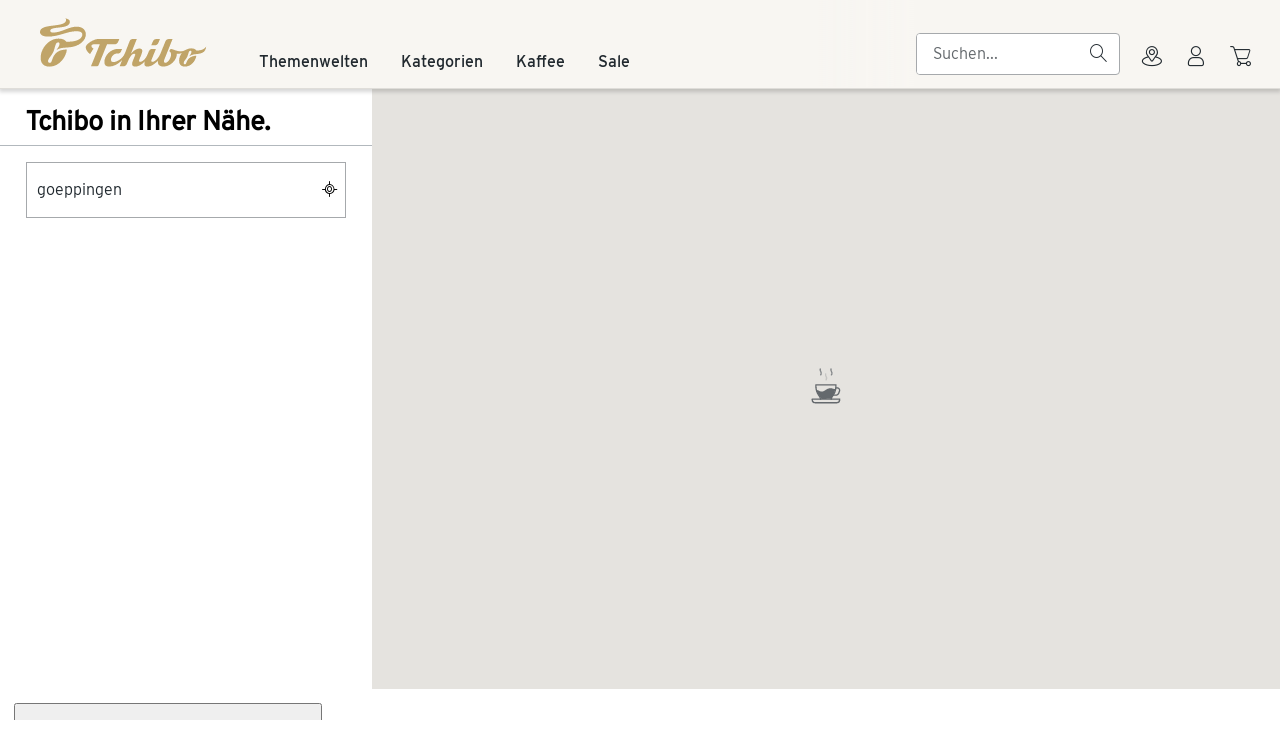

--- FILE ---
content_type: text/css; charset=utf-8
request_url: https://www.tchibo.de/service/storefinder/_nuxt/i18n.BXg3Ciqw.css
body_size: -70
content:
[data-v-b0b56a42]:root{--tchibo-ref-font-font-family:"Tchibo Espresso VF";--tchibo-ref-font-weight-light:300;--tchibo-ref-font-weight-regular:400;--tchibo-ref-font-weight-medium:500;--tchibo-ref-font-weight-semibold:600;--tchibo-ref-font-weight-bold:700;--tchibo-ref-font-family-tchibo-espresso:"Tchibo Espresso VF"}.ds-text[data-v-b0b56a42]{color:var(--ds-text-color,var(--tchibo-theme-color-surface-on-surface));max-width:80ch}.ds-text [aria-disabled=true][data-v-b0b56a42],.ds-text [data-disabled=true][data-v-b0b56a42],.ds-text[aria-disabled=true][data-v-b0b56a42],.ds-text[data-disabled=true][data-v-b0b56a42]{--ds-text-color:var(--tchibo-theme-color-inaccessible-on-inaccessible)}.ds-text[data-weight=light][data-v-b0b56a42]{font-weight:var(--tchibo-theme-font-weight-light)}.ds-text[data-weight=medium][data-v-b0b56a42]{font-weight:var(--tchibo-theme-font-weight-medium)}.ds-text[data-weight=semibold][data-v-b0b56a42]{font-weight:var(--tchibo-theme-font-weight-semibold)}.ds-text[data-weight=bold][data-v-b0b56a42]{font-weight:var(--tchibo-theme-font-weight-bold)}.ds-text[data-decoration=underline][data-v-b0b56a42]{text-decoration:underline}.ds-text[data-decoration=line-through][data-v-b0b56a42]{text-decoration:line-through}.ds-text[data-alignment=center][data-v-b0b56a42]{text-align:center}.ds-text[data-alignment=right][data-v-b0b56a42]{text-align:right}.ds-text[data-transform=uppercase][data-v-b0b56a42]{text-transform:uppercase}.ds-text[data-transform=lowercase][data-v-b0b56a42]{text-transform:lowercase}.ds-text[data-transform=capitalize][data-v-b0b56a42]{text-transform:capitalize}span.ds-text[data-v-b0b56a42]{display:inline-block}.ds-icon[data-v-884d5512]{flex-shrink:0;height:16px;width:16px}.ds-icon[data-size="100"][data-v-884d5512]{height:100%;width:100%}.ds-icon[data-size="12"][data-v-884d5512]{height:12px;width:12px}.ds-icon[data-size="24"][data-v-884d5512]{height:24px;width:24px}.ds-icon[data-current-color=true][data-v-884d5512],.ds-icon[data-current-color=true][data-v-884d5512] *{fill:currentcolor}[data-v-5511114b]:root{--tchibo-ref-font-font-family:"Tchibo Espresso VF";--tchibo-ref-font-weight-light:300;--tchibo-ref-font-weight-regular:400;--tchibo-ref-font-weight-medium:500;--tchibo-ref-font-weight-semibold:600;--tchibo-ref-font-weight-bold:700;--tchibo-ref-font-family-tchibo-espresso:"Tchibo Espresso VF"}.ds-textlink[data-v-5511114b]:is(a){color:inherit;text-decoration:none}.ds-textlink[data-v-5511114b]:is(button){background:transparent;border-width:0;color:inherit}.ds-textlink[data-v-5511114b]{cursor:pointer;display:inline-block;min-height:44px}.ds-textlink-content[data-v-5511114b]{align-items:center;color:var(--tchibo-theme-color-primary-primary-variant);display:flex;font-family:var(--tchibo-ref-font-family-tchibo-espresso),Arial,Helvetica,Verdana,sans-serif;font-size:var(--ds-text-75-font-size);font-weight:var(--tchibo-theme-font-weight-medium);gap:0 var(--tchibo-ref-spacing-04);line-height:var(--ds-text-75-line-height);padding:var(--tchibo-ref-spacing-06) 0;-webkit-user-select:none;-moz-user-select:none;user-select:none}.ds-textlink-content .ds-textlink-text[data-v-5511114b]{text-decoration:underline}.ds-textlink .ds-textlink-icon[data-v-5511114b]{overflow:visible}.ds-textlink[data-v-5511114b]:focus-visible{outline:0}@media(hover:hover)and (pointer:fine){.ds-textlink:hover:not(:disabled) .ds-textlink-content[data-v-5511114b]:not(:disabled){color:var(--tchibo-theme-color-trigger-trigger)}}.ds-textlink[data-v-5511114b]:active:not(:disabled){color:var(--tchibo-theme-color-trigger-trigger)}.ds-textlink:focus-visible .ds-textlink-content[data-v-5511114b]{border-radius:var(--tchibo-ref-radius-02);outline:var(--tchibo-ref-outline-02) solid var(--tchibo-theme-color-primary-primary);outline-offset:2px}.ds-textlink:active:not(:disabled) .ds-textlink-content[data-v-5511114b]:not(:disabled){background:transparent;border-color:var(--tchibo-theme-color-trigger-trigger);color:var(--tchibo-theme-color-trigger-trigger)}.ds-textlink[data-variant=secondary] .ds-textlink-content[data-v-5511114b]{color:var(--tchibo-theme-color-secondary-secondary-variant)}.ds-textlink[data-size=small][data-v-5511114b]{padding:var(--tchibo-ref-spacing-04) 0}.ds-textlink[data-size=small] .ds-textlink-content[data-v-5511114b]{font-size:var(--ds-text-50-font-size);font-weight:var(--tchibo-theme-font-weight-medium);line-height:var(--ds-text-50-line-height);padding:var(--tchibo-ref-spacing-03) 0}.ds-textlink[disabled][data-v-5511114b]{cursor:not-allowed}.ds-textlink[disabled] .ds-textlink-content[data-v-5511114b]{color:var(--tchibo-theme-color-inaccessible-on-inaccessible)}[data-v-308ed043]:root{--tchibo-ref-font-font-family:"Tchibo Espresso VF";--tchibo-ref-font-weight-light:300;--tchibo-ref-font-weight-regular:400;--tchibo-ref-font-weight-medium:500;--tchibo-ref-font-weight-semibold:600;--tchibo-ref-font-weight-bold:700;--tchibo-ref-font-family-tchibo-espresso:"Tchibo Espresso VF"}.ds-divider[data-v-308ed043]{display:grid;gap:var(--tchibo-ref-spacing-07)}.ds-divider-hr[data-v-308ed043]{background:var(--tchibo-theme-color-outline-outline-variant);border:0;place-self:center center}.ds-divider-text[data-v-308ed043]{color:var(--tchibo-theme-color-surface-on-surface-variant);font-family:var(--tchibo-ref-font-family-tchibo-espresso),Arial,Helvetica,Verdana,sans-serif;font-size:var(--ds-text-50-font-size);font-weight:var(--tchibo-theme-font-weight-regular);line-height:var(--ds-text-50-line-height);place-self:center center;text-transform:uppercase}.ds-divider[data-grid-layout=horizontal-text][data-v-308ed043]{grid-template-columns:1fr max-content 1fr}.ds-divider[data-grid-layout=horizontal-no-text][data-v-308ed043]{grid-template-columns:1fr}.ds-divider[data-grid-layout=vertical-text][data-v-308ed043]{grid-template-rows:1fr max-content 1fr}.ds-divider[data-grid-layout=vertical-no-text][data-v-308ed043]{grid-template-rows:1fr}.ds-divider[data-orientation=horizontal][data-v-308ed043]{width:100%}.ds-divider[data-orientation=horizontal] .ds-divider-hr[data-v-308ed043]{height:1px;width:100%}.ds-divider[data-orientation=vertical][data-v-308ed043]{height:100%}.ds-divider[data-orientation=vertical] .ds-divider-hr[data-v-308ed043]{height:100%;width:1px}[data-v-646d4100]:root{--tchibo-ref-font-font-family:"Tchibo Espresso VF";--tchibo-ref-font-weight-light:300;--tchibo-ref-font-weight-regular:400;--tchibo-ref-font-weight-medium:500;--tchibo-ref-font-weight-semibold:600;--tchibo-ref-font-weight-bold:700;--tchibo-ref-font-family-tchibo-espresso:"Tchibo Espresso VF"}.ds-icon-button[data-v-646d4100]:is(a){color:inherit;text-decoration:none}.ds-icon-button[data-v-646d4100]:is(button){background:transparent;border-width:0;color:inherit}.ds-icon-button[data-v-646d4100]{align-items:center;border-radius:var(--tchibo-ref-radius-23);color:inherit;cursor:pointer;display:inline-flex;font-family:inherit;height:44px;justify-content:center;line-height:inherit;outline:none;padding:0;width:44px}.ds-icon-button-area[data-v-646d4100]{border-radius:var(--tchibo-ref-radius-23);display:flex;height:100%;width:100%}.ds-icon-button-content[data-v-646d4100]{align-items:center;background-clip:padding-box;border:var(--tchibo-ref-outline-01) solid transparent;border-radius:var(--tchibo-ref-radius-23);display:flex;height:100%;justify-content:center;width:100%}.ds-icon-button[data-size=small][data-v-646d4100]{padding:6px}.ds-icon-button[data-variant=primary-default] .ds-icon-button-content[data-v-646d4100]{background-color:transparent;border-color:transparent;color:var(--tchibo-theme-color-brand-brand)}@media(hover:hover)and (pointer:fine){.ds-icon-button[data-variant=primary-default]:not(:disabled):hover .ds-icon-button-content[data-v-646d4100]{background-color:transparent;border-color:var(--tchibo-theme-color-trigger-trigger);border-width:var(--tchibo-ref-outline-02);color:var(--tchibo-theme-color-trigger-trigger)}}.ds-icon-button[data-variant=primary-default]:not(:disabled):active .ds-icon-button-content[data-v-646d4100]{background-color:transparent;border-color:var(--tchibo-theme-color-trigger-trigger);border-width:var(--tchibo-ref-outline-02);color:var(--tchibo-theme-color-trigger-trigger)}.ds-icon-button[data-variant=secondary-default] .ds-icon-button-content[data-v-646d4100]{background-color:transparent;border-color:transparent;color:var(--tchibo-theme-color-secondary-secondary)}@media(hover:hover)and (pointer:fine){.ds-icon-button[data-variant=secondary-default]:not(:disabled):hover .ds-icon-button-content[data-v-646d4100]{background-color:transparent;border-color:var(--tchibo-theme-color-trigger-trigger);border-width:var(--tchibo-ref-outline-02);color:var(--tchibo-theme-color-trigger-trigger)}}.ds-icon-button[data-variant=secondary-default]:not(:disabled):active .ds-icon-button-content[data-v-646d4100]{background-color:transparent;border-color:var(--tchibo-theme-color-trigger-trigger);border-width:var(--tchibo-ref-outline-02);color:var(--tchibo-theme-color-trigger-trigger)}.ds-icon-button[data-variant=danger-default] .ds-icon-button-content[data-v-646d4100]{background-color:transparent;border-color:transparent;color:var(--tchibo-theme-color-danger-danger)}@media(hover:hover)and (pointer:fine){.ds-icon-button[data-variant=danger-default]:not(:disabled):hover .ds-icon-button-content[data-v-646d4100]{background-color:transparent;border-color:var(--tchibo-theme-color-trigger-trigger);border-width:var(--tchibo-ref-outline-02);color:var(--tchibo-theme-color-trigger-trigger)}}.ds-icon-button[data-variant=danger-default]:not(:disabled):active .ds-icon-button-content[data-v-646d4100]{background-color:transparent;border-color:var(--tchibo-theme-color-trigger-trigger);border-width:var(--tchibo-ref-outline-02);color:var(--tchibo-theme-color-trigger-trigger)}.ds-icon-button[data-variant=inverse-default] .ds-icon-button-content[data-v-646d4100]{background-color:transparent;border-color:transparent;color:var(--tchibo-theme-color-inverse-inverse)}@media(hover:hover)and (pointer:fine){.ds-icon-button[data-variant=inverse-default]:not(:disabled):hover .ds-icon-button-content[data-v-646d4100]{background-color:transparent;border-color:var(--tchibo-theme-color-trigger-trigger-variant);border-width:var(--tchibo-ref-outline-02);color:var(--tchibo-theme-color-trigger-trigger-variant)}}.ds-icon-button[data-variant=inverse-default]:not(:disabled):active .ds-icon-button-content[data-v-646d4100]{background-color:transparent;border-color:var(--tchibo-theme-color-trigger-trigger-variant);border-width:var(--tchibo-ref-outline-02);color:var(--tchibo-theme-color-trigger-trigger-variant)}.ds-icon-button[data-variant=custom-default] .ds-icon-button-content[data-v-646d4100]{background-color:transparent;border-color:transparent;color:var(--ds-icon-button-color,#000)}@media(hover:hover)and (pointer:fine){.ds-icon-button[data-variant=custom-default]:not(:disabled):hover .ds-icon-button-content[data-v-646d4100]{background-color:transparent;border-color:var(--ds-icon-button-hover-color,var(--tchibo-theme-color-trigger-trigger));border-width:var(--tchibo-ref-outline-02);color:var(--ds-icon-button-hover-color,var(--tchibo-theme-color-trigger-trigger))}}.ds-icon-button[data-variant=custom-default]:not(:disabled):active .ds-icon-button-content[data-v-646d4100]{background-color:transparent;border-color:var(--ds-icon-button-hover-color,var(--tchibo-theme-color-trigger-trigger));border-width:var(--tchibo-ref-outline-02);color:var(--ds-icon-button-hover-color,var(--tchibo-theme-color-trigger-trigger))}.ds-icon-button[data-variant*=default][disabled][data-v-646d4100]{cursor:not-allowed}.ds-icon-button[data-variant*=default][disabled] .ds-icon-button-content[data-v-646d4100]{background-color:transparent;border-color:transparent;color:var(--tchibo-theme-color-inaccessible-on-inaccessible)}.ds-icon-button[data-variant=primary-outline] .ds-icon-button-content[data-v-646d4100]{background-color:transparent;border-color:var(--tchibo-theme-color-brand-brand);color:var(--tchibo-theme-color-brand-brand)}@media(hover:hover)and (pointer:fine){.ds-icon-button[data-variant=primary-outline]:not(:disabled):hover .ds-icon-button-content[data-v-646d4100]{background-color:transparent;border-color:var(--tchibo-theme-color-trigger-trigger);border-width:var(--tchibo-ref-outline-02);color:var(--tchibo-theme-color-trigger-trigger)}}.ds-icon-button[data-variant=primary-outline]:not(:disabled):active .ds-icon-button-content[data-v-646d4100]{background-color:transparent;border-color:var(--tchibo-theme-color-trigger-trigger);border-width:var(--tchibo-ref-outline-02);color:var(--tchibo-theme-color-trigger-trigger)}.ds-icon-button[data-variant=secondary-outline] .ds-icon-button-content[data-v-646d4100]{background-color:transparent;border-color:var(--tchibo-theme-color-secondary-secondary);color:var(--tchibo-theme-color-secondary-secondary)}@media(hover:hover)and (pointer:fine){.ds-icon-button[data-variant=secondary-outline]:not(:disabled):hover .ds-icon-button-content[data-v-646d4100]{background-color:transparent;border-color:var(--tchibo-theme-color-trigger-trigger);border-width:var(--tchibo-ref-outline-02);color:var(--tchibo-theme-color-trigger-trigger)}}.ds-icon-button[data-variant=secondary-outline]:not(:disabled):active .ds-icon-button-content[data-v-646d4100]{background-color:transparent;border-color:var(--tchibo-theme-color-trigger-trigger);border-width:var(--tchibo-ref-outline-02);color:var(--tchibo-theme-color-trigger-trigger)}.ds-icon-button[data-variant=danger-outline] .ds-icon-button-content[data-v-646d4100]{background-color:transparent;border-color:var(--tchibo-theme-color-danger-danger);color:var(--tchibo-theme-color-danger-danger)}@media(hover:hover)and (pointer:fine){.ds-icon-button[data-variant=danger-outline]:not(:disabled):hover .ds-icon-button-content[data-v-646d4100]{background-color:transparent;border-color:var(--tchibo-theme-color-trigger-trigger);border-width:var(--tchibo-ref-outline-02);color:var(--tchibo-theme-color-trigger-trigger)}}.ds-icon-button[data-variant=danger-outline]:not(:disabled):active .ds-icon-button-content[data-v-646d4100]{background-color:transparent;border-color:var(--tchibo-theme-color-trigger-trigger);border-width:var(--tchibo-ref-outline-02);color:var(--tchibo-theme-color-trigger-trigger)}.ds-icon-button[data-variant=inverse-outline] .ds-icon-button-content[data-v-646d4100]{background-color:transparent;border-color:var(--tchibo-theme-color-inverse-inverse);color:var(--tchibo-theme-color-inverse-inverse)}@media(hover:hover)and (pointer:fine){.ds-icon-button[data-variant=inverse-outline]:not(:disabled):hover .ds-icon-button-content[data-v-646d4100]{background-color:transparent;border-color:var(--tchibo-theme-color-trigger-trigger-variant);border-width:var(--tchibo-ref-outline-02);color:var(--tchibo-theme-color-trigger-trigger-variant)}}.ds-icon-button[data-variant=inverse-outline]:not(:disabled):active .ds-icon-button-content[data-v-646d4100]{background-color:transparent;border-color:var(--tchibo-theme-color-trigger-trigger-variant);border-width:var(--tchibo-ref-outline-02);color:var(--tchibo-theme-color-trigger-trigger-variant)}.ds-icon-button[data-variant=custom-outline] .ds-icon-button-content[data-v-646d4100]{background-color:transparent;border-color:var(--ds-icon-button-color,#000);color:var(--ds-icon-button-color,#000)}@media(hover:hover)and (pointer:fine){.ds-icon-button[data-variant=custom-outline]:not(:disabled):hover .ds-icon-button-content[data-v-646d4100]{background-color:transparent;border-color:var(--ds-icon-button-hover-color,var(--tchibo-theme-color-trigger-trigger));border-width:var(--tchibo-ref-outline-02);color:var(--ds-icon-button-hover-color,var(--tchibo-theme-color-trigger-trigger))}}.ds-icon-button[data-variant=custom-outline]:not(:disabled):active .ds-icon-button-content[data-v-646d4100]{background-color:transparent;border-color:var(--ds-icon-button-hover-color,var(--tchibo-theme-color-trigger-trigger));border-width:var(--tchibo-ref-outline-02);color:var(--ds-icon-button-hover-color,var(--tchibo-theme-color-trigger-trigger))}.ds-icon-button[data-variant*=outline][disabled][data-v-646d4100]{cursor:not-allowed}.ds-icon-button[data-variant*=outline][disabled] .ds-icon-button-content[data-v-646d4100]{background-color:transparent;border-color:var(--tchibo-theme-color-inaccessible-inaccessible);color:var(--tchibo-theme-color-inaccessible-on-inaccessible)}.ds-icon-button[data-variant=primary-fill] .ds-icon-button-content[data-v-646d4100]{background-color:var(--tchibo-theme-color-brand-brand);border-color:var(--tchibo-theme-color-brand-brand);color:var(--tchibo-theme-color-brand-on-brand)}@media(hover:hover)and (pointer:fine){.ds-icon-button[data-variant=primary-fill]:not(:disabled):hover .ds-icon-button-content[data-v-646d4100]{background-color:var(--tchibo-theme-color-trigger-trigger);border-color:var(--tchibo-theme-color-trigger-trigger);border-width:var(--tchibo-ref-outline-02);color:var(--tchibo-theme-color-primary-on-primary)}}.ds-icon-button[data-variant=primary-fill]:not(:disabled):active .ds-icon-button-content[data-v-646d4100]{background-color:var(--tchibo-theme-color-trigger-trigger);border-color:var(--tchibo-theme-color-trigger-trigger);border-width:var(--tchibo-ref-outline-02);color:var(--tchibo-theme-color-primary-on-primary)}.ds-icon-button[data-variant=secondary-fill] .ds-icon-button-content[data-v-646d4100]{background-color:var(--tchibo-theme-color-secondary-secondary);border-color:var(--tchibo-theme-color-secondary-secondary);color:var(--tchibo-theme-color-secondary-on-secondary)}@media(hover:hover)and (pointer:fine){.ds-icon-button[data-variant=secondary-fill]:not(:disabled):hover .ds-icon-button-content[data-v-646d4100]{background-color:var(--tchibo-theme-color-trigger-trigger);border-color:var(--tchibo-theme-color-trigger-trigger);border-width:var(--tchibo-ref-outline-02);color:var(--tchibo-theme-color-primary-on-primary)}}.ds-icon-button[data-variant=secondary-fill]:not(:disabled):active .ds-icon-button-content[data-v-646d4100]{background-color:var(--tchibo-theme-color-trigger-trigger);border-color:var(--tchibo-theme-color-trigger-trigger);border-width:var(--tchibo-ref-outline-02);color:var(--tchibo-theme-color-primary-on-primary)}.ds-icon-button[data-variant=danger-fill] .ds-icon-button-content[data-v-646d4100]{background-color:var(--tchibo-theme-color-danger-danger);border-color:var(--tchibo-theme-color-danger-danger);color:var(--tchibo-theme-color-brand-on-brand)}@media(hover:hover)and (pointer:fine){.ds-icon-button[data-variant=danger-fill]:not(:disabled):hover .ds-icon-button-content[data-v-646d4100]{background-color:var(--tchibo-theme-color-trigger-trigger);border-color:var(--tchibo-theme-color-trigger-trigger);border-width:var(--tchibo-ref-outline-02);color:var(--tchibo-theme-color-primary-on-primary)}}.ds-icon-button[data-variant=danger-fill]:not(:disabled):active .ds-icon-button-content[data-v-646d4100]{background-color:var(--tchibo-theme-color-trigger-trigger);border-color:var(--tchibo-theme-color-trigger-trigger);border-width:var(--tchibo-ref-outline-02);color:var(--tchibo-theme-color-primary-on-primary)}.ds-icon-button[data-variant=inverse-fill] .ds-icon-button-content[data-v-646d4100]{background-color:var(--tchibo-theme-color-inverse-inverse);border-color:var(--tchibo-theme-color-inverse-inverse);color:var(--tchibo-theme-color-inverse-on-inverse)}@media(hover:hover)and (pointer:fine){.ds-icon-button[data-variant=inverse-fill]:not(:disabled):hover .ds-icon-button-content[data-v-646d4100]{background-color:var(--tchibo-theme-color-trigger-trigger-variant);border-color:var(--tchibo-theme-color-trigger-trigger-variant);border-width:var(--tchibo-ref-outline-02);color:var(--tchibo-theme-color-primary-on-primary)}}.ds-icon-button[data-variant=inverse-fill]:not(:disabled):active .ds-icon-button-content[data-v-646d4100]{background-color:var(--tchibo-theme-color-trigger-trigger-variant);border-color:var(--tchibo-theme-color-trigger-trigger-variant);border-width:var(--tchibo-ref-outline-02);color:var(--tchibo-theme-color-primary-on-primary)}.ds-icon-button[data-variant=custom-fill] .ds-icon-button-content[data-v-646d4100]{background-color:var(--ds-icon-button-color,#000);border-color:var(--ds-icon-button-color,#000);color:var(--ds-icon-button-icon-color,#fff)}@media(hover:hover)and (pointer:fine){.ds-icon-button[data-variant=custom-fill]:not(:disabled):hover .ds-icon-button-content[data-v-646d4100]{background-color:var(--ds-icon-button-hover-color,var(--tchibo-theme-color-trigger-trigger));border-color:var(--ds-icon-button-hover-color,var(--tchibo-theme-color-trigger-trigger));border-width:var(--tchibo-ref-outline-02);color:var(--ds-icon-button-hover-icon-color,var(--tchibo-theme-color-primary-on-primary))}}.ds-icon-button[data-variant=custom-fill]:not(:disabled):active .ds-icon-button-content[data-v-646d4100]{background-color:var(--ds-icon-button-hover-color,var(--tchibo-theme-color-trigger-trigger));border-color:var(--ds-icon-button-hover-color,var(--tchibo-theme-color-trigger-trigger));border-width:var(--tchibo-ref-outline-02);color:var(--ds-icon-button-hover-icon-color,var(--tchibo-theme-color-primary-on-primary))}.ds-icon-button[data-variant*=fill][disabled][data-v-646d4100]{cursor:not-allowed}.ds-icon-button[data-variant*=fill][disabled] .ds-icon-button-content[data-v-646d4100]{background-color:var(--tchibo-theme-color-inaccessible-inaccessible);border-color:var(--tchibo-theme-color-inaccessible-inaccessible);color:var(--tchibo-theme-color-inaccessible-on-inaccessible)}.ds-icon-button:focus-visible .ds-icon-button-content[data-v-646d4100]{outline:var(--tchibo-ref-outline-02) solid var(--tchibo-theme-color-primary-primary);outline-offset:2px}


--- FILE ---
content_type: text/css; charset=utf-8
request_url: https://www.tchibo.de/service/storefinder/_nuxt/DsTextLink.cmaSEUq-.css
body_size: -1240
content:
.ds-icon[data-v-9565f131]{flex-shrink:0;height:16px;width:16px}.ds-icon[data-size="100"][data-v-9565f131]{height:100%;width:100%}.ds-icon[data-size="12"][data-v-9565f131]{height:12px;width:12px}.ds-icon[data-size="24"][data-v-9565f131]{height:24px;width:24px}[data-v-a9e5b31d]:root{--tchibo-ref-font-font-family:"Tchibo Espresso VF";--tchibo-ref-font-weight-light:300;--tchibo-ref-font-weight-regular:400;--tchibo-ref-font-weight-medium:500;--tchibo-ref-font-weight-semibold:600;--tchibo-ref-font-weight-bold:700;--tchibo-ref-font-family-tchibo-espresso:"Tchibo Espresso VF"}.ds-textlink[data-v-a9e5b31d]:is(a){color:inherit;text-decoration:none}.ds-textlink[data-v-a9e5b31d]:is(button){background:transparent;border-width:0;color:inherit}.ds-textlink[data-v-a9e5b31d]{cursor:pointer;display:inline-block;min-height:44px}.ds-textlink-content[data-v-a9e5b31d]{align-items:center;color:var(--tchibo-theme-color-primary-primary-variant);display:flex;font-family:var(--tchibo-ref-font-family-tchibo-espresso),Arial,Helvetica,Verdana,sans-serif;font-size:var(--ds-text-75-font-size);font-weight:var(--tchibo-theme-font-weight-medium);gap:0 var(--tchibo-ref-spacing-04);line-height:var(--ds-text-75-line-height);padding:var(--tchibo-ref-spacing-06) 0;-webkit-user-select:none;-moz-user-select:none;user-select:none}.ds-textlink-content .ds-textlink-text[data-v-a9e5b31d]{text-decoration:underline}.ds-textlink .ds-textlink-icon[data-v-a9e5b31d]{overflow:visible}.ds-textlink[data-v-a9e5b31d]:focus-visible{outline:0}@media(hover:hover)and (pointer:fine){.ds-textlink:hover:not(:disabled) .ds-textlink-content[data-v-a9e5b31d]:not(:disabled){color:var(--tchibo-theme-color-trigger-trigger)}}.ds-textlink[data-v-a9e5b31d]:active:not(:disabled){color:var(--tchibo-theme-color-trigger-trigger)}.ds-textlink:focus-visible .ds-textlink-content[data-v-a9e5b31d]{border-radius:var(--tchibo-ref-radius-02);outline:var(--tchibo-ref-outline-02) solid var(--tchibo-theme-color-primary-primary);outline-offset:2px}.ds-textlink:active:not(:disabled) .ds-textlink-content[data-v-a9e5b31d]:not(:disabled){background:transparent;border-color:var(--tchibo-theme-color-trigger-trigger);color:var(--tchibo-theme-color-trigger-trigger)}.ds-textlink[data-variant=secondary] .ds-textlink-content[data-v-a9e5b31d]{color:var(--tchibo-theme-color-secondary-secondary-variant)}.ds-textlink[data-size=small][data-v-a9e5b31d]{padding:var(--tchibo-ref-spacing-04) 0}.ds-textlink[data-size=small] .ds-textlink-content[data-v-a9e5b31d]{font-size:var(--ds-text-50-font-size);font-weight:var(--tchibo-theme-font-weight-medium);line-height:var(--ds-text-50-line-height);padding:var(--tchibo-ref-spacing-03) 0}.ds-textlink[disabled][data-v-a9e5b31d]{cursor:not-allowed}.ds-textlink[disabled] .ds-textlink-content[data-v-a9e5b31d]{color:var(--tchibo-theme-color-inaccessible-on-inaccessible)}


--- FILE ---
content_type: text/plain; charset=UTF-8
request_url: https://www.tchibo.de/service/ttruth/publish
body_size: 77
content:
17472533352802272

--- FILE ---
content_type: text/javascript; charset=utf-8
request_url: https://www.tchibo.de/service/storefinder/_nuxt/CB_ru4pl.js
body_size: 157899
content:
const __vite__mapDeps=(i,m=__vite__mapDeps,d=(m.f||(m.f=["./I_B9IGYp.js","./DKquQauo.js","./ermhTBcQ.js","./QVLVExqo.js","./i18n.BXg3Ciqw.css","./DAHdIi6P.js","./yO2UbX2d.js","./Bu7DYQjO.js","./BM1oFl2B.js","./CgzQ-cPu.js","./Bx3i4n8f.js","./DYkMYjDP.js","./DOuSqs1h.js","./Bpsz4BsX.js","./xCMeIr3O.js","./BMbBrp7T.js","./jsonldCreator.BmASFzGd.css","./BrfcxwEe.js","./storefinderBackend.BhCxzBxf.css","./_id_.nN8a9ub8.css","./BX_6K-Oy.js","./CSFEpdpp.js","./CeFZt2RX.js","./DsTextLink.cmaSEUq-.css","./index.CqIc41hP.css","./Bd7q1vYE.js","./_country_.BXiFIpuQ.css","./9kbOkbN3.js","./default.DNQPPy4d.css"])))=>i.map(i=>d[i]);
var ag=Object.defineProperty;var Ul=e=>{throw TypeError(e)};var cg=(e,t,n)=>t in e?ag(e,t,{enumerable:!0,configurable:!0,writable:!0,value:n}):e[t]=n;var yr=(e,t,n)=>cg(e,typeof t!="symbol"?t+"":t,n),lg=(e,t,n)=>t.has(e)||Ul("Cannot "+n);var Uo=(e,t,n)=>(lg(e,t,"read from private field"),n?n.call(e):t.get(e)),Hl=(e,t,n)=>t.has(e)?Ul("Cannot add the same private member more than once"):t instanceof WeakSet?t.add(e):t.set(e,n);(function(){const t=document.createElement("link").relList;if(t&&t.supports&&t.supports("modulepreload"))return;for(const o of document.querySelectorAll('link[rel="modulepreload"]'))r(o);new MutationObserver(o=>{for(const i of o)if(i.type==="childList")for(const s of i.addedNodes)s.tagName==="LINK"&&s.rel==="modulepreload"&&r(s)}).observe(document,{childList:!0,subtree:!0});function n(o){const i={};return o.integrity&&(i.integrity=o.integrity),o.referrerPolicy&&(i.referrerPolicy=o.referrerPolicy),o.crossOrigin==="use-credentials"?i.credentials="include":o.crossOrigin==="anonymous"?i.credentials="omit":i.credentials="same-origin",i}function r(o){if(o.ep)return;o.ep=!0;const i=n(o);fetch(o.href,i)}})();/**
* @vue/shared v3.5.24
* (c) 2018-present Yuxi (Evan) You and Vue contributors
* @license MIT
**/function Ic(e){const t=Object.create(null);for(const n of e.split(","))t[n]=1;return n=>n in t}const Je={},fo=[],Ln=()=>{},sd=()=>!1,yi=e=>e.charCodeAt(0)===111&&e.charCodeAt(1)===110&&(e.charCodeAt(2)>122||e.charCodeAt(2)<97),xc=e=>e.startsWith("onUpdate:"),Lt=Object.assign,Ac=(e,t)=>{const n=e.indexOf(t);n>-1&&e.splice(n,1)},ug=Object.prototype.hasOwnProperty,Ze=(e,t)=>ug.call(e,t),Re=Array.isArray,po=e=>Lo(e)==="[object Map]",Do=e=>Lo(e)==="[object Set]",$l=e=>Lo(e)==="[object Date]",fg=e=>Lo(e)==="[object RegExp]",je=e=>typeof e=="function",mt=e=>typeof e=="string",Nn=e=>typeof e=="symbol",tt=e=>e!==null&&typeof e=="object",Pc=e=>(tt(e)||je(e))&&je(e.then)&&je(e.catch),ad=Object.prototype.toString,Lo=e=>ad.call(e),dg=e=>Lo(e).slice(8,-1),cd=e=>Lo(e)==="[object Object]",Dc=e=>mt(e)&&e!=="NaN"&&e[0]!=="-"&&""+parseInt(e,10)===e,ho=Ic(",key,ref,ref_for,ref_key,onVnodeBeforeMount,onVnodeMounted,onVnodeBeforeUpdate,onVnodeUpdated,onVnodeBeforeUnmount,onVnodeUnmounted"),As=e=>{const t=Object.create(null);return(n=>t[n]||(t[n]=e(n)))},pg=/-\w/g,vn=As(e=>e.replace(pg,t=>t.slice(1).toUpperCase())),hg=/\B([A-Z])/g,hr=As(e=>e.replace(hg,"-$1").toLowerCase()),Ps=As(e=>e.charAt(0).toUpperCase()+e.slice(1)),ea=As(e=>e?`on${Ps(e)}`:""),dn=(e,t)=>!Object.is(e,t),mo=(e,...t)=>{for(let n=0;n<e.length;n++)e[n](...t)},ld=(e,t,n,r=!1)=>{Object.defineProperty(e,t,{configurable:!0,enumerable:!1,writable:r,value:n})},Ds=e=>{const t=parseFloat(e);return isNaN(t)?e:t},ud=e=>{const t=mt(e)?Number(e):NaN;return isNaN(t)?e:t};let Bl;const Ls=()=>Bl||(Bl=typeof globalThis<"u"?globalThis:typeof self<"u"?self:typeof window<"u"?window:typeof global<"u"?global:{});function bi(e){if(Re(e)){const t={};for(let n=0;n<e.length;n++){const r=e[n],o=mt(r)?vg(r):bi(r);if(o)for(const i in o)t[i]=o[i]}return t}else if(mt(e)||tt(e))return e}const mg=/;(?![^(]*\))/g,gg=/:([^]+)/,_g=/\/\*[^]*?\*\//g;function vg(e){const t={};return e.replace(_g,"").split(mg).forEach(n=>{if(n){const r=n.split(gg);r.length>1&&(t[r[0].trim()]=r[1].trim())}}),t}function ki(e){let t="";if(mt(e))t=e;else if(Re(e))for(let n=0;n<e.length;n++){const r=ki(e[n]);r&&(t+=r+" ")}else if(tt(e))for(const n in e)e[n]&&(t+=n+" ");return t.trim()}function pI(e){if(!e)return null;let{class:t,style:n}=e;return t&&!mt(t)&&(e.class=ki(t)),n&&(e.style=bi(n)),e}const yg="itemscope,allowfullscreen,formnovalidate,ismap,nomodule,novalidate,readonly",bg=Ic(yg);function fd(e){return!!e||e===""}function kg(e,t){if(e.length!==t.length)return!1;let n=!0;for(let r=0;n&&r<e.length;r++)n=Yr(e[r],t[r]);return n}function Yr(e,t){if(e===t)return!0;let n=$l(e),r=$l(t);if(n||r)return n&&r?e.getTime()===t.getTime():!1;if(n=Nn(e),r=Nn(t),n||r)return e===t;if(n=Re(e),r=Re(t),n||r)return n&&r?kg(e,t):!1;if(n=tt(e),r=tt(t),n||r){if(!n||!r)return!1;const o=Object.keys(e).length,i=Object.keys(t).length;if(o!==i)return!1;for(const s in e){const c=e.hasOwnProperty(s),l=t.hasOwnProperty(s);if(c&&!l||!c&&l||!Yr(e[s],t[s]))return!1}}return String(e)===String(t)}function Lc(e,t){return e.findIndex(n=>Yr(n,t))}const dd=e=>!!(e&&e.__v_isRef===!0),Aa=e=>mt(e)?e:e==null?"":Re(e)||tt(e)&&(e.toString===ad||!je(e.toString))?dd(e)?Aa(e.value):JSON.stringify(e,pd,2):String(e),pd=(e,t)=>dd(t)?pd(e,t.value):po(t)?{[`Map(${t.size})`]:[...t.entries()].reduce((n,[r,o],i)=>(n[ta(r,i)+" =>"]=o,n),{})}:Do(t)?{[`Set(${t.size})`]:[...t.values()].map(n=>ta(n))}:Nn(t)?ta(t):tt(t)&&!Re(t)&&!cd(t)?String(t):t,ta=(e,t="")=>{var n;return Nn(e)?`Symbol(${(n=e.description)!=null?n:t})`:e};function Eg(e){return e==null?"initial":typeof e=="string"?e===""?" ":e:String(e)}/**
* @vue/reactivity v3.5.24
* (c) 2018-present Yuxi (Evan) You and Vue contributors
* @license MIT
**/let qt;class hd{constructor(t=!1){this.detached=t,this._active=!0,this._on=0,this.effects=[],this.cleanups=[],this._isPaused=!1,this.parent=qt,!t&&qt&&(this.index=(qt.scopes||(qt.scopes=[])).push(this)-1)}get active(){return this._active}pause(){if(this._active){this._isPaused=!0;let t,n;if(this.scopes)for(t=0,n=this.scopes.length;t<n;t++)this.scopes[t].pause();for(t=0,n=this.effects.length;t<n;t++)this.effects[t].pause()}}resume(){if(this._active&&this._isPaused){this._isPaused=!1;let t,n;if(this.scopes)for(t=0,n=this.scopes.length;t<n;t++)this.scopes[t].resume();for(t=0,n=this.effects.length;t<n;t++)this.effects[t].resume()}}run(t){if(this._active){const n=qt;try{return qt=this,t()}finally{qt=n}}}on(){++this._on===1&&(this.prevScope=qt,qt=this)}off(){this._on>0&&--this._on===0&&(qt=this.prevScope,this.prevScope=void 0)}stop(t){if(this._active){this._active=!1;let n,r;for(n=0,r=this.effects.length;n<r;n++)this.effects[n].stop();for(this.effects.length=0,n=0,r=this.cleanups.length;n<r;n++)this.cleanups[n]();if(this.cleanups.length=0,this.scopes){for(n=0,r=this.scopes.length;n<r;n++)this.scopes[n].stop(!0);this.scopes.length=0}if(!this.detached&&this.parent&&!t){const o=this.parent.scopes.pop();o&&o!==this&&(this.parent.scopes[this.index]=o,o.index=this.index)}this.parent=void 0}}}function Ei(e){return new hd(e)}function wi(){return qt}function ns(e,t=!1){qt&&qt.cleanups.push(e)}let lt;const na=new WeakSet;class md{constructor(t){this.fn=t,this.deps=void 0,this.depsTail=void 0,this.flags=5,this.next=void 0,this.cleanup=void 0,this.scheduler=void 0,qt&&qt.active&&qt.effects.push(this)}pause(){this.flags|=64}resume(){this.flags&64&&(this.flags&=-65,na.has(this)&&(na.delete(this),this.trigger()))}notify(){this.flags&2&&!(this.flags&32)||this.flags&8||_d(this)}run(){if(!(this.flags&1))return this.fn();this.flags|=2,Vl(this),vd(this);const t=lt,n=On;lt=this,On=!0;try{return this.fn()}finally{yd(this),lt=t,On=n,this.flags&=-3}}stop(){if(this.flags&1){for(let t=this.deps;t;t=t.nextDep)Nc(t);this.deps=this.depsTail=void 0,Vl(this),this.onStop&&this.onStop(),this.flags&=-2}}trigger(){this.flags&64?na.add(this):this.scheduler?this.scheduler():this.runIfDirty()}runIfDirty(){Pa(this)&&this.run()}get dirty(){return Pa(this)}}let gd=0,Qo,Zo;function _d(e,t=!1){if(e.flags|=8,t){e.next=Zo,Zo=e;return}e.next=Qo,Qo=e}function Oc(){gd++}function Rc(){if(--gd>0)return;if(Zo){let t=Zo;for(Zo=void 0;t;){const n=t.next;t.next=void 0,t.flags&=-9,t=n}}let e;for(;Qo;){let t=Qo;for(Qo=void 0;t;){const n=t.next;if(t.next=void 0,t.flags&=-9,t.flags&1)try{t.trigger()}catch(r){e||(e=r)}t=n}}if(e)throw e}function vd(e){for(let t=e.deps;t;t=t.nextDep)t.version=-1,t.prevActiveLink=t.dep.activeLink,t.dep.activeLink=t}function yd(e){let t,n=e.depsTail,r=n;for(;r;){const o=r.prevDep;r.version===-1?(r===n&&(n=o),Nc(r),wg(r)):t=r,r.dep.activeLink=r.prevActiveLink,r.prevActiveLink=void 0,r=o}e.deps=t,e.depsTail=n}function Pa(e){for(let t=e.deps;t;t=t.nextDep)if(t.dep.version!==t.version||t.dep.computed&&(bd(t.dep.computed)||t.dep.version!==t.version))return!0;return!!e._dirty}function bd(e){if(e.flags&4&&!(e.flags&16)||(e.flags&=-17,e.globalVersion===ai)||(e.globalVersion=ai,!e.isSSR&&e.flags&128&&(!e.deps&&!e._dirty||!Pa(e))))return;e.flags|=2;const t=e.dep,n=lt,r=On;lt=e,On=!0;try{vd(e);const o=e.fn(e._value);(t.version===0||dn(o,e._value))&&(e.flags|=128,e._value=o,t.version++)}catch(o){throw t.version++,o}finally{lt=n,On=r,yd(e),e.flags&=-3}}function Nc(e,t=!1){const{dep:n,prevSub:r,nextSub:o}=e;if(r&&(r.nextSub=o,e.prevSub=void 0),o&&(o.prevSub=r,e.nextSub=void 0),n.subs===e&&(n.subs=r,!r&&n.computed)){n.computed.flags&=-5;for(let i=n.computed.deps;i;i=i.nextDep)Nc(i,!0)}!t&&!--n.sc&&n.map&&n.map.delete(n.key)}function wg(e){const{prevDep:t,nextDep:n}=e;t&&(t.nextDep=n,e.prevDep=void 0),n&&(n.prevDep=t,e.nextDep=void 0)}let On=!0;const kd=[];function lr(){kd.push(On),On=!1}function ur(){const e=kd.pop();On=e===void 0?!0:e}function Vl(e){const{cleanup:t}=e;if(e.cleanup=void 0,t){const n=lt;lt=void 0;try{t()}finally{lt=n}}}let ai=0;class Sg{constructor(t,n){this.sub=t,this.dep=n,this.version=n.version,this.nextDep=this.prevDep=this.nextSub=this.prevSub=this.prevActiveLink=void 0}}class Os{constructor(t){this.computed=t,this.version=0,this.activeLink=void 0,this.subs=void 0,this.map=void 0,this.key=void 0,this.sc=0,this.__v_skip=!0}track(t){if(!lt||!On||lt===this.computed)return;let n=this.activeLink;if(n===void 0||n.sub!==lt)n=this.activeLink=new Sg(lt,this),lt.deps?(n.prevDep=lt.depsTail,lt.depsTail.nextDep=n,lt.depsTail=n):lt.deps=lt.depsTail=n,Ed(n);else if(n.version===-1&&(n.version=this.version,n.nextDep)){const r=n.nextDep;r.prevDep=n.prevDep,n.prevDep&&(n.prevDep.nextDep=r),n.prevDep=lt.depsTail,n.nextDep=void 0,lt.depsTail.nextDep=n,lt.depsTail=n,lt.deps===n&&(lt.deps=r)}return n}trigger(t){this.version++,ai++,this.notify(t)}notify(t){Oc();try{for(let n=this.subs;n;n=n.prevSub)n.sub.notify()&&n.sub.dep.notify()}finally{Rc()}}}function Ed(e){if(e.dep.sc++,e.sub.flags&4){const t=e.dep.computed;if(t&&!e.dep.subs){t.flags|=20;for(let r=t.deps;r;r=r.nextDep)Ed(r)}const n=e.dep.subs;n!==e&&(e.prevSub=n,n&&(n.nextSub=e)),e.dep.subs=e}}const rs=new WeakMap,Kr=Symbol(""),Da=Symbol(""),ci=Symbol("");function Kt(e,t,n){if(On&&lt){let r=rs.get(e);r||rs.set(e,r=new Map);let o=r.get(n);o||(r.set(n,o=new Os),o.map=r,o.key=n),o.track()}}function nr(e,t,n,r,o,i){const s=rs.get(e);if(!s){ai++;return}const c=l=>{l&&l.trigger()};if(Oc(),t==="clear")s.forEach(c);else{const l=Re(e),d=l&&Dc(n);if(l&&n==="length"){const f=Number(r);s.forEach((p,h)=>{(h==="length"||h===ci||!Nn(h)&&h>=f)&&c(p)})}else switch((n!==void 0||s.has(void 0))&&c(s.get(n)),d&&c(s.get(ci)),t){case"add":l?d&&c(s.get("length")):(c(s.get(Kr)),po(e)&&c(s.get(Da)));break;case"delete":l||(c(s.get(Kr)),po(e)&&c(s.get(Da)));break;case"set":po(e)&&c(s.get(Kr));break}}Rc()}function Tg(e,t){const n=rs.get(e);return n&&n.get(t)}function oo(e){const t=Ge(e);return t===e?t:(Kt(t,"iterate",ci),Sn(e)?t:t.map(Bt))}function Rs(e){return Kt(e=Ge(e),"iterate",ci),e}const Cg={__proto__:null,[Symbol.iterator](){return ra(this,Symbol.iterator,Bt)},concat(...e){return oo(this).concat(...e.map(t=>Re(t)?oo(t):t))},entries(){return ra(this,"entries",e=>(e[1]=Bt(e[1]),e))},every(e,t){return Qn(this,"every",e,t,void 0,arguments)},filter(e,t){return Qn(this,"filter",e,t,n=>n.map(Bt),arguments)},find(e,t){return Qn(this,"find",e,t,Bt,arguments)},findIndex(e,t){return Qn(this,"findIndex",e,t,void 0,arguments)},findLast(e,t){return Qn(this,"findLast",e,t,Bt,arguments)},findLastIndex(e,t){return Qn(this,"findLastIndex",e,t,void 0,arguments)},forEach(e,t){return Qn(this,"forEach",e,t,void 0,arguments)},includes(...e){return oa(this,"includes",e)},indexOf(...e){return oa(this,"indexOf",e)},join(e){return oo(this).join(e)},lastIndexOf(...e){return oa(this,"lastIndexOf",e)},map(e,t){return Qn(this,"map",e,t,void 0,arguments)},pop(){return Ho(this,"pop")},push(...e){return Ho(this,"push",e)},reduce(e,...t){return Gl(this,"reduce",e,t)},reduceRight(e,...t){return Gl(this,"reduceRight",e,t)},shift(){return Ho(this,"shift")},some(e,t){return Qn(this,"some",e,t,void 0,arguments)},splice(...e){return Ho(this,"splice",e)},toReversed(){return oo(this).toReversed()},toSorted(e){return oo(this).toSorted(e)},toSpliced(...e){return oo(this).toSpliced(...e)},unshift(...e){return Ho(this,"unshift",e)},values(){return ra(this,"values",Bt)}};function ra(e,t,n){const r=Rs(e),o=r[t]();return r!==e&&!Sn(e)&&(o._next=o.next,o.next=()=>{const i=o._next();return i.done||(i.value=n(i.value)),i}),o}const Ig=Array.prototype;function Qn(e,t,n,r,o,i){const s=Rs(e),c=s!==e&&!Sn(e),l=s[t];if(l!==Ig[t]){const p=l.apply(e,i);return c?Bt(p):p}let d=n;s!==e&&(c?d=function(p,h){return n.call(this,Bt(p),h,e)}:n.length>2&&(d=function(p,h){return n.call(this,p,h,e)}));const f=l.call(s,d,r);return c&&o?o(f):f}function Gl(e,t,n,r){const o=Rs(e);let i=n;return o!==e&&(Sn(e)?n.length>3&&(i=function(s,c,l){return n.call(this,s,c,l,e)}):i=function(s,c,l){return n.call(this,s,Bt(c),l,e)}),o[t](i,...r)}function oa(e,t,n){const r=Ge(e);Kt(r,"iterate",ci);const o=r[t](...n);return(o===-1||o===!1)&&jc(n[0])?(n[0]=Ge(n[0]),r[t](...n)):o}function Ho(e,t,n=[]){lr(),Oc();const r=Ge(e)[t].apply(e,n);return Rc(),ur(),r}const xg=Ic("__proto__,__v_isRef,__isVue"),wd=new Set(Object.getOwnPropertyNames(Symbol).filter(e=>e!=="arguments"&&e!=="caller").map(e=>Symbol[e]).filter(Nn));function Ag(e){Nn(e)||(e=String(e));const t=Ge(this);return Kt(t,"has",e),t.hasOwnProperty(e)}class Sd{constructor(t=!1,n=!1){this._isReadonly=t,this._isShallow=n}get(t,n,r){if(n==="__v_skip")return t.__v_skip;const o=this._isReadonly,i=this._isShallow;if(n==="__v_isReactive")return!o;if(n==="__v_isReadonly")return o;if(n==="__v_isShallow")return i;if(n==="__v_raw")return r===(o?i?Ug:xd:i?Id:Cd).get(t)||Object.getPrototypeOf(t)===Object.getPrototypeOf(r)?t:void 0;const s=Re(t);if(!o){let l;if(s&&(l=Cg[n]))return l;if(n==="hasOwnProperty")return Ag}const c=Reflect.get(t,n,it(t)?t:r);if((Nn(n)?wd.has(n):xg(n))||(o||Kt(t,"get",n),i))return c;if(it(c)){const l=s&&Dc(n)?c:c.value;return o&&tt(l)?Oa(l):l}return tt(c)?o?Oa(c):mr(c):c}}class Td extends Sd{constructor(t=!1){super(!1,t)}set(t,n,r,o){let i=t[n];if(!this._isShallow){const l=fr(i);if(!Sn(r)&&!fr(r)&&(i=Ge(i),r=Ge(r)),!Re(t)&&it(i)&&!it(r))return l||(i.value=r),!0}const s=Re(t)&&Dc(n)?Number(n)<t.length:Ze(t,n),c=Reflect.set(t,n,r,it(t)?t:o);return t===Ge(o)&&(s?dn(r,i)&&nr(t,"set",n,r):nr(t,"add",n,r)),c}deleteProperty(t,n){const r=Ze(t,n);t[n];const o=Reflect.deleteProperty(t,n);return o&&r&&nr(t,"delete",n,void 0),o}has(t,n){const r=Reflect.has(t,n);return(!Nn(n)||!wd.has(n))&&Kt(t,"has",n),r}ownKeys(t){return Kt(t,"iterate",Re(t)?"length":Kr),Reflect.ownKeys(t)}}class Pg extends Sd{constructor(t=!1){super(!0,t)}set(t,n){return!0}deleteProperty(t,n){return!0}}const Dg=new Td,Lg=new Pg,Og=new Td(!0);const La=e=>e,Ri=e=>Reflect.getPrototypeOf(e);function Rg(e,t,n){return function(...r){const o=this.__v_raw,i=Ge(o),s=po(i),c=e==="entries"||e===Symbol.iterator&&s,l=e==="keys"&&s,d=o[e](...r),f=n?La:t?os:Bt;return!t&&Kt(i,"iterate",l?Da:Kr),{next(){const{value:p,done:h}=d.next();return h?{value:p,done:h}:{value:c?[f(p[0]),f(p[1])]:f(p),done:h}},[Symbol.iterator](){return this}}}}function Ni(e){return function(...t){return e==="delete"?!1:e==="clear"?void 0:this}}function Ng(e,t){const n={get(o){const i=this.__v_raw,s=Ge(i),c=Ge(o);e||(dn(o,c)&&Kt(s,"get",o),Kt(s,"get",c));const{has:l}=Ri(s),d=t?La:e?os:Bt;if(l.call(s,o))return d(i.get(o));if(l.call(s,c))return d(i.get(c));i!==s&&i.get(o)},get size(){const o=this.__v_raw;return!e&&Kt(Ge(o),"iterate",Kr),o.size},has(o){const i=this.__v_raw,s=Ge(i),c=Ge(o);return e||(dn(o,c)&&Kt(s,"has",o),Kt(s,"has",c)),o===c?i.has(o):i.has(o)||i.has(c)},forEach(o,i){const s=this,c=s.__v_raw,l=Ge(c),d=t?La:e?os:Bt;return!e&&Kt(l,"iterate",Kr),c.forEach((f,p)=>o.call(i,d(f),d(p),s))}};return Lt(n,e?{add:Ni("add"),set:Ni("set"),delete:Ni("delete"),clear:Ni("clear")}:{add(o){!t&&!Sn(o)&&!fr(o)&&(o=Ge(o));const i=Ge(this);return Ri(i).has.call(i,o)||(i.add(o),nr(i,"add",o,o)),this},set(o,i){!t&&!Sn(i)&&!fr(i)&&(i=Ge(i));const s=Ge(this),{has:c,get:l}=Ri(s);let d=c.call(s,o);d||(o=Ge(o),d=c.call(s,o));const f=l.call(s,o);return s.set(o,i),d?dn(i,f)&&nr(s,"set",o,i):nr(s,"add",o,i),this},delete(o){const i=Ge(this),{has:s,get:c}=Ri(i);let l=s.call(i,o);l||(o=Ge(o),l=s.call(i,o)),c&&c.call(i,o);const d=i.delete(o);return l&&nr(i,"delete",o,void 0),d},clear(){const o=Ge(this),i=o.size!==0,s=o.clear();return i&&nr(o,"clear",void 0,void 0),s}}),["keys","values","entries",Symbol.iterator].forEach(o=>{n[o]=Rg(o,e,t)}),n}function Mc(e,t){const n=Ng(e,t);return(r,o,i)=>o==="__v_isReactive"?!e:o==="__v_isReadonly"?e:o==="__v_raw"?r:Reflect.get(Ze(n,o)&&o in r?n:r,o,i)}const Mg={get:Mc(!1,!1)},Fg={get:Mc(!1,!0)},jg={get:Mc(!0,!1)};const Cd=new WeakMap,Id=new WeakMap,xd=new WeakMap,Ug=new WeakMap;function Hg(e){switch(e){case"Object":case"Array":return 1;case"Map":case"Set":case"WeakMap":case"WeakSet":return 2;default:return 0}}function $g(e){return e.__v_skip||!Object.isExtensible(e)?0:Hg(dg(e))}function mr(e){return fr(e)?e:Fc(e,!1,Dg,Mg,Cd)}function Jn(e){return Fc(e,!1,Og,Fg,Id)}function Oa(e){return Fc(e,!0,Lg,jg,xd)}function Fc(e,t,n,r,o){if(!tt(e)||e.__v_raw&&!(t&&e.__v_isReactive))return e;const i=$g(e);if(i===0)return e;const s=o.get(e);if(s)return s;const c=new Proxy(e,i===2?r:n);return o.set(e,c),c}function ar(e){return fr(e)?ar(e.__v_raw):!!(e&&e.__v_isReactive)}function fr(e){return!!(e&&e.__v_isReadonly)}function Sn(e){return!!(e&&e.__v_isShallow)}function jc(e){return e?!!e.__v_raw:!1}function Ge(e){const t=e&&e.__v_raw;return t?Ge(t):e}function Uc(e){return!Ze(e,"__v_skip")&&Object.isExtensible(e)&&ld(e,"__v_skip",!0),e}const Bt=e=>tt(e)?mr(e):e,os=e=>tt(e)?Oa(e):e;function it(e){return e?e.__v_isRef===!0:!1}function st(e){return Ad(e,!1)}function Or(e){return Ad(e,!0)}function Ad(e,t){return it(e)?e:new Bg(e,t)}class Bg{constructor(t,n){this.dep=new Os,this.__v_isRef=!0,this.__v_isShallow=!1,this._rawValue=n?t:Ge(t),this._value=n?t:Bt(t),this.__v_isShallow=n}get value(){return this.dep.track(),this._value}set value(t){const n=this._rawValue,r=this.__v_isShallow||Sn(t)||fr(t);t=r?t:Ge(t),dn(t,n)&&(this._rawValue=t,this._value=r?t:Bt(t),this.dep.trigger())}}function Ke(e){return it(e)?e.value:e}function Vg(e){return je(e)?e():Ke(e)}const Gg={get:(e,t,n)=>t==="__v_raw"?e:Ke(Reflect.get(e,t,n)),set:(e,t,n,r)=>{const o=e[t];return it(o)&&!it(n)?(o.value=n,!0):Reflect.set(e,t,n,r)}};function Pd(e){return ar(e)?e:new Proxy(e,Gg)}class Wg{constructor(t){this.__v_isRef=!0,this._value=void 0;const n=this.dep=new Os,{get:r,set:o}=t(n.track.bind(n),n.trigger.bind(n));this._get=r,this._set=o}get value(){return this._value=this._get()}set value(t){this._set(t)}}function Dd(e){return new Wg(e)}function Ld(e){const t=Re(e)?new Array(e.length):{};for(const n in e)t[n]=Rd(e,n);return t}class qg{constructor(t,n,r){this._object=t,this._key=n,this._defaultValue=r,this.__v_isRef=!0,this._value=void 0}get value(){const t=this._object[this._key];return this._value=t===void 0?this._defaultValue:t}set value(t){this._object[this._key]=t}get dep(){return Tg(Ge(this._object),this._key)}}class Kg{constructor(t){this._getter=t,this.__v_isRef=!0,this.__v_isReadonly=!0,this._value=void 0}get value(){return this._value=this._getter()}}function Od(e,t,n){return it(e)?e:je(e)?new Kg(e):tt(e)&&arguments.length>1?Rd(e,t,n):st(e)}function Rd(e,t,n){const r=e[t];return it(r)?r:new qg(e,t,n)}class Xg{constructor(t,n,r){this.fn=t,this.setter=n,this._value=void 0,this.dep=new Os(this),this.__v_isRef=!0,this.deps=void 0,this.depsTail=void 0,this.flags=16,this.globalVersion=ai-1,this.next=void 0,this.effect=this,this.__v_isReadonly=!n,this.isSSR=r}notify(){if(this.flags|=16,!(this.flags&8)&&lt!==this)return _d(this,!0),!0}get value(){const t=this.dep.track();return bd(this),t&&(t.version=this.dep.version),this._value}set value(t){this.setter&&this.setter(t)}}function Jg(e,t,n=!1){let r,o;return je(e)?r=e:(r=e.get,o=e.set),new Xg(r,o,n)}const Mi={},is=new WeakMap;let Gr;function Yg(e,t=!1,n=Gr){if(n){let r=is.get(n);r||is.set(n,r=[]),r.push(e)}}function zg(e,t,n=Je){const{immediate:r,deep:o,once:i,scheduler:s,augmentJob:c,call:l}=n,d=v=>o?v:Sn(v)||o===!1||o===0?rr(v,1):rr(v);let f,p,h,_,S=!1,y=!1;if(it(e)?(p=()=>e.value,S=Sn(e)):ar(e)?(p=()=>d(e),S=!0):Re(e)?(y=!0,S=e.some(v=>ar(v)||Sn(v)),p=()=>e.map(v=>{if(it(v))return v.value;if(ar(v))return d(v);if(je(v))return l?l(v,2):v()})):je(e)?t?p=l?()=>l(e,2):e:p=()=>{if(h){lr();try{h()}finally{ur()}}const v=Gr;Gr=f;try{return l?l(e,3,[_]):e(_)}finally{Gr=v}}:p=Ln,t&&o){const v=p,R=o===!0?1/0:o;p=()=>rr(v(),R)}const O=wi(),w=()=>{f.stop(),O&&O.active&&Ac(O.effects,f)};if(i&&t){const v=t;t=(...R)=>{v(...R),w()}}let I=y?new Array(e.length).fill(Mi):Mi;const k=v=>{if(!(!(f.flags&1)||!f.dirty&&!v))if(t){const R=f.run();if(o||S||(y?R.some(($,j)=>dn($,I[j])):dn(R,I))){h&&h();const $=Gr;Gr=f;try{const j=[R,I===Mi?void 0:y&&I[0]===Mi?[]:I,_];I=R,l?l(t,3,j):t(...j)}finally{Gr=$}}}else f.run()};return c&&c(k),f=new md(p),f.scheduler=s?()=>s(k,!1):k,_=v=>Yg(v,!1,f),h=f.onStop=()=>{const v=is.get(f);if(v){if(l)l(v,4);else for(const R of v)R();is.delete(f)}},t?r?k(!0):I=f.run():s?s(k.bind(null,!0),!0):f.run(),w.pause=f.pause.bind(f),w.resume=f.resume.bind(f),w.stop=w,w}function rr(e,t=1/0,n){if(t<=0||!tt(e)||e.__v_skip||(n=n||new Map,(n.get(e)||0)>=t))return e;if(n.set(e,t),t--,it(e))rr(e.value,t,n);else if(Re(e))for(let r=0;r<e.length;r++)rr(e[r],t,n);else if(Do(e)||po(e))e.forEach(r=>{rr(r,t,n)});else if(cd(e)){for(const r in e)rr(e[r],t,n);for(const r of Object.getOwnPropertySymbols(e))Object.prototype.propertyIsEnumerable.call(e,r)&&rr(e[r],t,n)}return e}/**
* @vue/runtime-core v3.5.24
* (c) 2018-present Yuxi (Evan) You and Vue contributors
* @license MIT
**/function Si(e,t,n,r){try{return r?e(...r):e()}catch(o){Oo(o,t,n)}}function Mn(e,t,n,r){if(je(e)){const o=Si(e,t,n,r);return o&&Pc(o)&&o.catch(i=>{Oo(i,t,n)}),o}if(Re(e)){const o=[];for(let i=0;i<e.length;i++)o.push(Mn(e[i],t,n,r));return o}}function Oo(e,t,n,r=!0){const o=t?t.vnode:null,{errorHandler:i,throwUnhandledErrorInProduction:s}=t&&t.appContext.config||Je;if(t){let c=t.parent;const l=t.proxy,d=`https://vuejs.org/error-reference/#runtime-${n}`;for(;c;){const f=c.ec;if(f){for(let p=0;p<f.length;p++)if(f[p](e,l,d)===!1)return}c=c.parent}if(i){lr(),Si(i,null,10,[e,l,d]),ur();return}}Qg(e,n,o,r,s)}function Qg(e,t,n,r=!0,o=!1){if(o)throw e}const Zt=[];let Kn=-1;const go=[];let wr=null,ao=0;const Nd=Promise.resolve();let ss=null;function dr(e){const t=ss||Nd;return e?t.then(this?e.bind(this):e):t}function Zg(e){let t=Kn+1,n=Zt.length;for(;t<n;){const r=t+n>>>1,o=Zt[r],i=li(o);i<e||i===e&&o.flags&2?t=r+1:n=r}return t}function Hc(e){if(!(e.flags&1)){const t=li(e),n=Zt[Zt.length-1];!n||!(e.flags&2)&&t>=li(n)?Zt.push(e):Zt.splice(Zg(t),0,e),e.flags|=1,Md()}}function Md(){ss||(ss=Nd.then(Fd))}function as(e){Re(e)?go.push(...e):wr&&e.id===-1?wr.splice(ao+1,0,e):e.flags&1||(go.push(e),e.flags|=1),Md()}function Wl(e,t,n=Kn+1){for(;n<Zt.length;n++){const r=Zt[n];if(r&&r.flags&2){if(e&&r.id!==e.uid)continue;Zt.splice(n,1),n--,r.flags&4&&(r.flags&=-2),r(),r.flags&4||(r.flags&=-2)}}}function cs(e){if(go.length){const t=[...new Set(go)].sort((n,r)=>li(n)-li(r));if(go.length=0,wr){wr.push(...t);return}for(wr=t,ao=0;ao<wr.length;ao++){const n=wr[ao];n.flags&4&&(n.flags&=-2),n.flags&8||n(),n.flags&=-2}wr=null,ao=0}}const li=e=>e.id==null?e.flags&2?-1:1/0:e.id;function Fd(e){try{for(Kn=0;Kn<Zt.length;Kn++){const t=Zt[Kn];t&&!(t.flags&8)&&(t.flags&4&&(t.flags&=-2),Si(t,t.i,t.i?15:14),t.flags&4||(t.flags&=-2))}}finally{for(;Kn<Zt.length;Kn++){const t=Zt[Kn];t&&(t.flags&=-2)}Kn=-1,Zt.length=0,cs(),ss=null,(Zt.length||go.length)&&Fd()}}let Gt=null,jd=null;function ls(e){const t=Gt;return Gt=e,jd=e&&e.type.__scopeId||null,t}function zr(e,t=Gt,n){if(!t||e._n)return e;const r=(...o)=>{r._d&&ms(-1);const i=ls(t);let s;try{s=e(...o)}finally{ls(i),r._d&&ms(1)}return s};return r._n=!0,r._c=!0,r._d=!0,r}function Ud(e,t){if(Gt===null)return e;const n=Us(Gt),r=e.dirs||(e.dirs=[]);for(let o=0;o<t.length;o++){let[i,s,c,l=Je]=t[o];i&&(je(i)&&(i={mounted:i,updated:i}),i.deep&&rr(s),r.push({dir:i,instance:n,value:s,oldValue:void 0,arg:c,modifiers:l}))}return e}function Xn(e,t,n,r){const o=e.dirs,i=t&&t.dirs;for(let s=0;s<o.length;s++){const c=o[s];i&&(c.oldValue=i[s].value);let l=c.dir[r];l&&(lr(),Mn(l,n,8,[e.el,c,e,t]),ur())}}const e_=Symbol("_vte"),Hd=e=>e.__isTeleport,tr=Symbol("_leaveCb"),Fi=Symbol("_enterCb");function $d(){const e={isMounted:!1,isLeaving:!1,isUnmounting:!1,leavingVNodes:new Map};return Ro(()=>{e.isMounted=!0}),Ci(()=>{e.isUnmounting=!0}),e}const bn=[Function,Array],Bd={mode:String,appear:Boolean,persisted:Boolean,onBeforeEnter:bn,onEnter:bn,onAfterEnter:bn,onEnterCancelled:bn,onBeforeLeave:bn,onLeave:bn,onAfterLeave:bn,onLeaveCancelled:bn,onBeforeAppear:bn,onAppear:bn,onAfterAppear:bn,onAppearCancelled:bn},Vd=e=>{const t=e.subTree;return t.component?Vd(t.component):t},t_={name:"BaseTransition",props:Bd,setup(e,{slots:t}){const n=Yt(),r=$d();return()=>{const o=t.default&&$c(t.default(),!0);if(!o||!o.length)return;const i=Gd(o),s=Ge(e),{mode:c}=s;if(r.isLeaving)return ia(i);const l=ql(i);if(!l)return ia(i);let d=ui(l,s,r,n,p=>d=p);l.type!==At&&Rr(l,d);let f=n.subTree&&ql(n.subTree);if(f&&f.type!==At&&!Pn(f,l)&&Vd(n).type!==At){let p=ui(f,s,r,n);if(Rr(f,p),c==="out-in"&&l.type!==At)return r.isLeaving=!0,p.afterLeave=()=>{r.isLeaving=!1,n.job.flags&8||n.update(),delete p.afterLeave,f=void 0},ia(i);c==="in-out"&&l.type!==At?p.delayLeave=(h,_,S)=>{const y=Wd(r,f);y[String(f.key)]=f,h[tr]=()=>{_(),h[tr]=void 0,delete d.delayedLeave,f=void 0},d.delayedLeave=()=>{S(),delete d.delayedLeave,f=void 0}}:f=void 0}else f&&(f=void 0);return i}}};function Gd(e){let t=e[0];if(e.length>1){for(const n of e)if(n.type!==At){t=n;break}}return t}const n_=t_;function Wd(e,t){const{leavingVNodes:n}=e;let r=n.get(t.type);return r||(r=Object.create(null),n.set(t.type,r)),r}function ui(e,t,n,r,o){const{appear:i,mode:s,persisted:c=!1,onBeforeEnter:l,onEnter:d,onAfterEnter:f,onEnterCancelled:p,onBeforeLeave:h,onLeave:_,onAfterLeave:S,onLeaveCancelled:y,onBeforeAppear:O,onAppear:w,onAfterAppear:I,onAppearCancelled:k}=t,v=String(e.key),R=Wd(n,e),$=(N,U)=>{N&&Mn(N,r,9,U)},j=(N,U)=>{const ae=U[1];$(N,U),Re(N)?N.every(J=>J.length<=1)&&ae():N.length<=1&&ae()},Y={mode:s,persisted:c,beforeEnter(N){let U=l;if(!n.isMounted)if(i)U=O||l;else return;N[tr]&&N[tr](!0);const ae=R[v];ae&&Pn(e,ae)&&ae.el[tr]&&ae.el[tr](),$(U,[N])},enter(N){let U=d,ae=f,J=p;if(!n.isMounted)if(i)U=w||d,ae=I||f,J=k||p;else return;let we=!1;const F=N[Fi]=de=>{we||(we=!0,de?$(J,[N]):$(ae,[N]),Y.delayedLeave&&Y.delayedLeave(),N[Fi]=void 0)};U?j(U,[N,F]):F()},leave(N,U){const ae=String(e.key);if(N[Fi]&&N[Fi](!0),n.isUnmounting)return U();$(h,[N]);let J=!1;const we=N[tr]=F=>{J||(J=!0,U(),F?$(y,[N]):$(S,[N]),N[tr]=void 0,R[ae]===e&&delete R[ae])};R[ae]=e,_?j(_,[N,we]):we()},clone(N){const U=ui(N,t,n,r,o);return o&&o(U),U}};return Y}function ia(e){if(Ti(e))return e=pr(e),e.children=null,e}function ql(e){if(!Ti(e))return Hd(e.type)&&e.children?Gd(e.children):e;if(e.component)return e.component.subTree;const{shapeFlag:t,children:n}=e;if(n){if(t&16)return n[0];if(t&32&&je(n.default))return n.default()}}function Rr(e,t){e.shapeFlag&6&&e.component?(e.transition=t,Rr(e.component.subTree,t)):e.shapeFlag&128?(e.ssContent.transition=t.clone(e.ssContent),e.ssFallback.transition=t.clone(e.ssFallback)):e.transition=t}function $c(e,t=!1,n){let r=[],o=0;for(let i=0;i<e.length;i++){let s=e[i];const c=n==null?s.key:String(n)+String(s.key!=null?s.key:i);s.type===wt?(s.patchFlag&128&&o++,r=r.concat($c(s.children,t,c))):(t||s.type!==At)&&r.push(c!=null?pr(s,{key:c}):s)}if(o>1)for(let i=0;i<r.length;i++)r[i].patchFlag=-2;return r}function It(e,t){return je(e)?Lt({name:e.name},t,{setup:e}):e}function hI(){const e=Yt();return e?(e.appContext.config.idPrefix||"v")+"-"+e.ids[0]+e.ids[1]++:""}function Bc(e){e.ids=[e.ids[0]+e.ids[2]+++"-",0,0]}function mI(e){const t=Yt(),n=Or(null);if(t){const o=t.refs===Je?t.refs={}:t.refs;Object.defineProperty(o,e,{enumerable:!0,get:()=>n.value,set:i=>n.value=i})}return n}const us=new WeakMap;function _o(e,t,n,r,o=!1){if(Re(e)){e.forEach((S,y)=>_o(S,t&&(Re(t)?t[y]:t),n,r,o));return}if(Ar(r)&&!o){r.shapeFlag&512&&r.type.__asyncResolved&&r.component.subTree.component&&_o(e,t,n,r.component.subTree);return}const i=r.shapeFlag&4?Us(r.component):r.el,s=o?null:i,{i:c,r:l}=e,d=t&&t.r,f=c.refs===Je?c.refs={}:c.refs,p=c.setupState,h=Ge(p),_=p===Je?sd:S=>Ze(h,S);if(d!=null&&d!==l){if(Kl(t),mt(d))f[d]=null,_(d)&&(p[d]=null);else if(it(d)){d.value=null;const S=t;S.k&&(f[S.k]=null)}}if(je(l))Si(l,c,12,[s,f]);else{const S=mt(l),y=it(l);if(S||y){const O=()=>{if(e.f){const w=S?_(l)?p[l]:f[l]:l.value;if(o)Re(w)&&Ac(w,i);else if(Re(w))w.includes(i)||w.push(i);else if(S)f[l]=[i],_(l)&&(p[l]=f[l]);else{const I=[i];l.value=I,e.k&&(f[e.k]=I)}}else S?(f[l]=s,_(l)&&(p[l]=s)):y&&(l.value=s,e.k&&(f[e.k]=s))};if(s){const w=()=>{O(),us.delete(e)};w.id=-1,us.set(e,w),Ut(w,n)}else Kl(e),O()}}}function Kl(e){const t=us.get(e);t&&(t.flags|=8,us.delete(e))}let Xl=!1;const io=()=>{Xl||(Xl=!0)},r_=e=>e.namespaceURI.includes("svg")&&e.tagName!=="foreignObject",o_=e=>e.namespaceURI.includes("MathML"),ji=e=>{if(e.nodeType===1){if(r_(e))return"svg";if(o_(e))return"mathml"}},uo=e=>e.nodeType===8;function i_(e){const{mt:t,p:n,o:{patchProp:r,createText:o,nextSibling:i,parentNode:s,remove:c,insert:l,createComment:d}}=e,f=(k,v)=>{if(!v.hasChildNodes()){n(null,k,v),cs(),v._vnode=k;return}p(v.firstChild,k,null,null,null),cs(),v._vnode=k},p=(k,v,R,$,j,Y=!1)=>{Y=Y||!!v.dynamicChildren;const N=uo(k)&&k.data==="[",U=()=>y(k,v,R,$,j,N),{type:ae,ref:J,shapeFlag:we,patchFlag:F}=v;let de=k.nodeType;v.el=k,F===-2&&(Y=!1,v.dynamicChildren=null);let Q=null;switch(ae){case Dr:de!==3?v.children===""?(l(v.el=o(""),s(k),k),Q=k):Q=U():(k.data!==v.children&&(io(),k.data=v.children),Q=i(k));break;case At:I(k)?(Q=i(k),w(v.el=k.content.firstChild,k,R)):de!==8||N?Q=U():Q=i(k);break;case yo:if(N&&(k=i(k),de=k.nodeType),de===1||de===3){Q=k;const X=!v.children.length;for(let Z=0;Z<v.staticCount;Z++)X&&(v.children+=Q.nodeType===1?Q.outerHTML:Q.data),Z===v.staticCount-1&&(v.anchor=Q),Q=i(Q);return N?i(Q):Q}else U();break;case wt:N?Q=S(k,v,R,$,j,Y):Q=U();break;default:if(we&1)(de!==1||v.type.toLowerCase()!==k.tagName.toLowerCase())&&!I(k)?Q=U():Q=h(k,v,R,$,j,Y);else if(we&6){v.slotScopeIds=j;const X=s(k);if(N?Q=O(k):uo(k)&&k.data==="teleport start"?Q=O(k,k.data,"teleport end"):Q=i(k),t(v,X,null,R,$,ji(X),Y),Ar(v)&&!v.type.__asyncResolved){let Z;N?(Z=pt(wt),Z.anchor=Q?Q.previousSibling:X.lastChild):Z=k.nodeType===3?Ai(""):pt("div"),Z.el=k,v.component.subTree=Z}}else we&64?de!==8?Q=U():Q=v.type.hydrate(k,v,R,$,j,Y,e,_):we&128&&(Q=v.type.hydrate(k,v,R,$,ji(s(k)),j,Y,e,p))}return J!=null&&_o(J,null,$,v),Q},h=(k,v,R,$,j,Y)=>{Y=Y||!!v.dynamicChildren;const{type:N,props:U,patchFlag:ae,shapeFlag:J,dirs:we,transition:F}=v,de=N==="input"||N==="option";if(de||ae!==-1){we&&Xn(v,null,R,"created");let Q=!1;if(I(k)){Q=fp(null,F)&&R&&R.vnode.props&&R.vnode.props.appear;const Z=k.content.firstChild;if(Q){const ue=Z.getAttribute("class");ue&&(Z.$cls=ue),F.beforeEnter(Z)}w(Z,k,R),v.el=k=Z}if(J&16&&!(U&&(U.innerHTML||U.textContent))){let Z=_(k.firstChild,v,k,R,$,j,Y);for(;Z;){Ui(k,1)||io();const ue=Z;Z=Z.nextSibling,c(ue)}}else if(J&8){let Z=v.children;Z[0]===`
`&&(k.tagName==="PRE"||k.tagName==="TEXTAREA")&&(Z=Z.slice(1));const{textContent:ue}=k;ue!==Z&&ue!==Z.replace(/\r\n|\r/g,`
`)&&(Ui(k,0)||io(),k.textContent=v.children)}if(U){if(de||!Y||ae&48){const Z=k.tagName.includes("-");for(const ue in U)(de&&(ue.endsWith("value")||ue==="indeterminate")||yi(ue)&&!ho(ue)||ue[0]==="."||Z)&&r(k,ue,null,U[ue],void 0,R)}else if(U.onClick)r(k,"onClick",null,U.onClick,void 0,R);else if(ae&4&&ar(U.style))for(const Z in U.style)U.style[Z]}let X;(X=U&&U.onVnodeBeforeMount)&&fn(X,R,v),we&&Xn(v,null,R,"beforeMount"),((X=U&&U.onVnodeMounted)||we||Q)&&vp(()=>{X&&fn(X,R,v),Q&&F.enter(k),we&&Xn(v,null,R,"mounted")},$)}return k.nextSibling},_=(k,v,R,$,j,Y,N)=>{N=N||!!v.dynamicChildren;const U=v.children,ae=U.length;for(let J=0;J<ae;J++){const we=N?U[J]:U[J]=gn(U[J]),F=we.type===Dr;k?(F&&!N&&J+1<ae&&gn(U[J+1]).type===Dr&&(l(o(k.data.slice(we.children.length)),R,i(k)),k.data=we.children),k=p(k,we,$,j,Y,N)):F&&!we.children?l(we.el=o(""),R):(Ui(R,1)||io(),n(null,we,R,null,$,j,ji(R),Y))}return k},S=(k,v,R,$,j,Y)=>{const{slotScopeIds:N}=v;N&&(j=j?j.concat(N):N);const U=s(k),ae=_(i(k),v,U,R,$,j,Y);return ae&&uo(ae)&&ae.data==="]"?i(v.anchor=ae):(io(),l(v.anchor=d("]"),U,ae),ae)},y=(k,v,R,$,j,Y)=>{if(Ui(k.parentElement,1)||io(),v.el=null,Y){const ae=O(k);for(;;){const J=i(k);if(J&&J!==ae)c(J);else break}}const N=i(k),U=s(k);return c(k),n(null,v,U,N,R,$,ji(U),j),R&&(R.vnode.el=v.el,js(R,v.el)),N},O=(k,v="[",R="]")=>{let $=0;for(;k;)if(k=i(k),k&&uo(k)&&(k.data===v&&$++,k.data===R)){if($===0)return i(k);$--}return k},w=(k,v,R)=>{const $=v.parentNode;$&&$.replaceChild(k,v);let j=R;for(;j;)j.vnode.el===v&&(j.vnode.el=j.subTree.el=k),j=j.parent},I=k=>k.nodeType===1&&k.tagName==="TEMPLATE";return[f,p]}const Jl="data-allow-mismatch",s_={0:"text",1:"children",2:"class",3:"style",4:"attribute"};function Ui(e,t){if(t===0||t===1)for(;e&&!e.hasAttribute(Jl);)e=e.parentElement;const n=e&&e.getAttribute(Jl);if(n==null)return!1;if(n==="")return!0;{const r=n.split(",");return t===0&&r.includes("children")?!0:r.includes(s_[t])}}Ls().requestIdleCallback;Ls().cancelIdleCallback;function a_(e,t){if(uo(e)&&e.data==="["){let n=1,r=e.nextSibling;for(;r;){if(r.nodeType===1){if(t(r)===!1)break}else if(uo(r))if(r.data==="]"){if(--n===0)break}else r.data==="["&&n++;r=r.nextSibling}}else t(e)}const Ar=e=>!!e.type.__asyncLoader;function c_(e){je(e)&&(e={loader:e});const{loader:t,loadingComponent:n,errorComponent:r,delay:o=200,hydrate:i,timeout:s,suspensible:c=!0,onError:l}=e;let d=null,f,p=0;const h=()=>(p++,d=null,_()),_=()=>{let S;return d||(S=d=t().catch(y=>{if(y=y instanceof Error?y:new Error(String(y)),l)return new Promise((O,w)=>{l(y,()=>O(h()),()=>w(y),p+1)});throw y}).then(y=>S!==d&&d?d:(y&&(y.__esModule||y[Symbol.toStringTag]==="Module")&&(y=y.default),f=y,y)))};return It({name:"AsyncComponentWrapper",__asyncLoader:_,__asyncHydrate(S,y,O){let w=!1;(y.bu||(y.bu=[])).push(()=>w=!0);const I=()=>{w||O()},k=i?()=>{const v=i(I,R=>a_(S,R));v&&(y.bum||(y.bum=[])).push(v)}:I;f?k():_().then(()=>!y.isUnmounted&&k())},get __asyncResolved(){return f},setup(){const S=Vt;if(Bc(S),f)return()=>Hi(f,S);const y=k=>{d=null,Oo(k,S,13,!r)};if(c&&S.suspense||Eo)return _().then(k=>()=>Hi(k,S)).catch(k=>(y(k),()=>r?pt(r,{error:k}):null));const O=st(!1),w=st(),I=st(!!o);return o&&setTimeout(()=>{I.value=!1},o),s!=null&&setTimeout(()=>{if(!O.value&&!w.value){const k=new Error(`Async component timed out after ${s}ms.`);y(k),w.value=k}},s),_().then(()=>{O.value=!0,S.parent&&Ti(S.parent.vnode)&&S.parent.update()}).catch(k=>{y(k),w.value=k}),()=>{if(O.value&&f)return Hi(f,S);if(w.value&&r)return pt(r,{error:w.value});if(n&&!I.value)return Hi(n,S)}}})}function Hi(e,t){const{ref:n,props:r,children:o,ce:i}=t.vnode,s=pt(e,r,o);return s.ref=n,s.ce=i,delete t.vnode.ce,s}const Ti=e=>e.type.__isKeepAlive,l_={name:"KeepAlive",__isKeepAlive:!0,props:{include:[String,RegExp,Array],exclude:[String,RegExp,Array],max:[String,Number]},setup(e,{slots:t}){const n=Yt(),r=n.ctx;if(!r.renderer)return()=>{const I=t.default&&t.default();return I&&I.length===1?I[0]:I};const o=new Map,i=new Set;let s=null;const c=n.suspense,{renderer:{p:l,m:d,um:f,o:{createElement:p}}}=r,h=p("div");r.activate=(I,k,v,R,$)=>{const j=I.component;d(I,k,v,0,c),l(j.vnode,I,k,v,j,c,R,I.slotScopeIds,$),Ut(()=>{j.isDeactivated=!1,j.a&&mo(j.a);const Y=I.props&&I.props.onVnodeMounted;Y&&fn(Y,j.parent,I)},c)},r.deactivate=I=>{const k=I.component;ps(k.m),ps(k.a),d(I,h,null,1,c),Ut(()=>{k.da&&mo(k.da);const v=I.props&&I.props.onVnodeUnmounted;v&&fn(v,k.parent,I),k.isDeactivated=!0},c)};function _(I){sa(I),f(I,n,c,!0)}function S(I){o.forEach((k,v)=>{const R=Ba(k.type);R&&!I(R)&&y(v)})}function y(I){const k=o.get(I);k&&(!s||!Pn(k,s))?_(k):s&&sa(s),o.delete(I),i.delete(I)}hn(()=>[e.include,e.exclude],([I,k])=>{I&&S(v=>qo(I,v)),k&&S(v=>!qo(k,v))},{flush:"post",deep:!0});let O=null;const w=()=>{O!=null&&(hs(n.subTree.type)?Ut(()=>{o.set(O,$i(n.subTree))},n.subTree.suspense):o.set(O,$i(n.subTree)))};return Ro(w),Gc(w),Ci(()=>{o.forEach(I=>{const{subTree:k,suspense:v}=n,R=$i(k);if(I.type===R.type&&I.key===R.key){sa(R);const $=R.component.da;$&&Ut($,v);return}_(I)})}),()=>{if(O=null,!t.default)return s=null;const I=t.default(),k=I[0];if(I.length>1)return s=null,I;if(!Qr(k)||!(k.shapeFlag&4)&&!(k.shapeFlag&128))return s=null,k;let v=$i(k);if(v.type===At)return s=null,v;const R=v.type,$=Ba(Ar(v)?v.type.__asyncResolved||{}:R),{include:j,exclude:Y,max:N}=e;if(j&&(!$||!qo(j,$))||Y&&$&&qo(Y,$))return v.shapeFlag&=-257,s=v,k;const U=v.key==null?R:v.key,ae=o.get(U);return v.el&&(v=pr(v),k.shapeFlag&128&&(k.ssContent=v)),O=U,ae?(v.el=ae.el,v.component=ae.component,v.transition&&Rr(v,v.transition),v.shapeFlag|=512,i.delete(U),i.add(U)):(i.add(U),N&&i.size>parseInt(N,10)&&y(i.values().next().value)),v.shapeFlag|=256,s=v,hs(k.type)?k:v}}},u_=l_;function qo(e,t){return Re(e)?e.some(n=>qo(n,t)):mt(e)?e.split(",").includes(t):fg(e)?(e.lastIndex=0,e.test(t)):!1}function qd(e,t){Xd(e,"a",t)}function Kd(e,t){Xd(e,"da",t)}function Xd(e,t,n=Vt){const r=e.__wdc||(e.__wdc=()=>{let o=n;for(;o;){if(o.isDeactivated)return;o=o.parent}return e()});if(Ns(t,r,n),n){let o=n.parent;for(;o&&o.parent;)Ti(o.parent.vnode)&&f_(r,t,n,o),o=o.parent}}function f_(e,t,n,r){const o=Ns(t,e,r,!0);Ii(()=>{Ac(r[t],o)},n)}function sa(e){e.shapeFlag&=-257,e.shapeFlag&=-513}function $i(e){return e.shapeFlag&128?e.ssContent:e}function Ns(e,t,n=Vt,r=!1){if(n){const o=n[e]||(n[e]=[]),i=t.__weh||(t.__weh=(...s)=>{lr();const c=Zr(n),l=Mn(t,n,e,s);return c(),ur(),l});return r?o.unshift(i):o.push(i),i}}const gr=e=>(t,n=Vt)=>{(!Eo||e==="sp")&&Ns(e,(...r)=>t(...r),n)},Vc=gr("bm"),Ro=gr("m"),Jd=gr("bu"),Gc=gr("u"),Ci=gr("bum"),Ii=gr("um"),d_=gr("sp"),p_=gr("rtg"),h_=gr("rtc");function Yd(e,t=Vt){Ns("ec",e,t)}const Wc="components",m_="directives";function gI(e,t){return Kc(Wc,e,!0,t)||e}const zd=Symbol.for("v-ndc");function qc(e){return mt(e)?Kc(Wc,e,!1)||e:e||zd}function g_(e){return Kc(m_,e)}function Kc(e,t,n=!0,r=!1){const o=Gt||Vt;if(o){const i=o.type;if(e===Wc){const c=Ba(i,!1);if(c&&(c===t||c===vn(t)||c===Ps(vn(t))))return i}const s=Yl(o[e]||i[e],t)||Yl(o.appContext[e],t);return!s&&r?i:s}}function Yl(e,t){return e&&(e[t]||e[vn(t)]||e[Ps(vn(t))])}function __(e,t,n,r){let o;const i=n,s=Re(e);if(s||mt(e)){const c=s&&ar(e);let l=!1,d=!1;c&&(l=!Sn(e),d=fr(e),e=Rs(e)),o=new Array(e.length);for(let f=0,p=e.length;f<p;f++)o[f]=t(l?d?os(Bt(e[f])):Bt(e[f]):e[f],f,void 0,i)}else if(typeof e=="number"){o=new Array(e);for(let c=0;c<e;c++)o[c]=t(c+1,c,void 0,i)}else if(tt(e))if(e[Symbol.iterator])o=Array.from(e,(c,l)=>t(c,l,void 0,i));else{const c=Object.keys(e);o=new Array(c.length);for(let l=0,d=c.length;l<d;l++){const f=c[l];o[l]=t(e[f],f,l,i)}}else o=[];return o}function _I(e,t){for(let n=0;n<t.length;n++){const r=t[n];if(Re(r))for(let o=0;o<r.length;o++)e[r[o].name]=r[o].fn;else r&&(e[r.name]=r.key?(...o)=>{const i=r.fn(...o);return i&&(i.key=r.key),i}:r.fn)}return e}function Rn(e,t,n={},r,o){if(Gt.ce||Gt.parent&&Ar(Gt.parent)&&Gt.parent.ce){const d=Object.keys(n).length>0;return t!=="default"&&(n.name=t),et(),_n(wt,null,[pt("slot",n,r&&r())],d?-2:64)}let i=e[t];i&&i._c&&(i._d=!1),et();const s=i&&Qd(i(n)),c=n.key||s&&s.key,l=_n(wt,{key:(c&&!Nn(c)?c:`_${t}`)+(!s&&r?"_fb":"")},s||(r?r():[]),s&&e._===1?64:-2);return!o&&l.scopeId&&(l.slotScopeIds=[l.scopeId+"-s"]),i&&i._c&&(i._d=!0),l}function Qd(e){return e.some(t=>Qr(t)?!(t.type===At||t.type===wt&&!Qd(t.children)):!0)?e:null}const Ra=e=>e?Ep(e)?Us(e):Ra(e.parent):null,ei=Lt(Object.create(null),{$:e=>e,$el:e=>e.vnode.el,$data:e=>e.data,$props:e=>e.props,$attrs:e=>e.attrs,$slots:e=>e.slots,$refs:e=>e.refs,$parent:e=>Ra(e.parent),$root:e=>Ra(e.root),$host:e=>e.ce,$emit:e=>e.emit,$options:e=>ep(e),$forceUpdate:e=>e.f||(e.f=()=>{Hc(e.update)}),$nextTick:e=>e.n||(e.n=dr.bind(e.proxy)),$watch:e=>H_.bind(e)}),aa=(e,t)=>e!==Je&&!e.__isScriptSetup&&Ze(e,t),v_={get({_:e},t){if(t==="__v_skip")return!0;const{ctx:n,setupState:r,data:o,props:i,accessCache:s,type:c,appContext:l}=e;let d;if(t[0]!=="$"){const _=s[t];if(_!==void 0)switch(_){case 1:return r[t];case 2:return o[t];case 4:return n[t];case 3:return i[t]}else{if(aa(r,t))return s[t]=1,r[t];if(o!==Je&&Ze(o,t))return s[t]=2,o[t];if((d=e.propsOptions[0])&&Ze(d,t))return s[t]=3,i[t];if(n!==Je&&Ze(n,t))return s[t]=4,n[t];Na&&(s[t]=0)}}const f=ei[t];let p,h;if(f)return t==="$attrs"&&Kt(e.attrs,"get",""),f(e);if((p=c.__cssModules)&&(p=p[t]))return p;if(n!==Je&&Ze(n,t))return s[t]=4,n[t];if(h=l.config.globalProperties,Ze(h,t))return h[t]},set({_:e},t,n){const{data:r,setupState:o,ctx:i}=e;return aa(o,t)?(o[t]=n,!0):r!==Je&&Ze(r,t)?(r[t]=n,!0):Ze(e.props,t)||t[0]==="$"&&t.slice(1)in e?!1:(i[t]=n,!0)},has({_:{data:e,setupState:t,accessCache:n,ctx:r,appContext:o,propsOptions:i,type:s}},c){let l,d;return!!(n[c]||e!==Je&&c[0]!=="$"&&Ze(e,c)||aa(t,c)||(l=i[0])&&Ze(l,c)||Ze(r,c)||Ze(ei,c)||Ze(o.config.globalProperties,c)||(d=s.__cssModules)&&d[c])},defineProperty(e,t,n){return n.get!=null?e._.accessCache[t]=0:Ze(n,"value")&&this.set(e,t,n.value,null),Reflect.defineProperty(e,t,n)}};function vI(){return y_().slots}function y_(e){const t=Yt();return t.setupContext||(t.setupContext=Sp(t))}function fs(e){return Re(e)?e.reduce((t,n)=>(t[n]=null,t),{}):e}function yI(e,t){return!e||!t?e||t:Re(e)&&Re(t)?e.concat(t):Lt({},fs(e),fs(t))}function bI(e){const t=Yt();let n=e();return Ha(),Pc(n)&&(n=n.catch(r=>{throw Zr(t),r})),[n,()=>Zr(t)]}let Na=!0;function b_(e){const t=ep(e),n=e.proxy,r=e.ctx;Na=!1,t.beforeCreate&&zl(t.beforeCreate,e,"bc");const{data:o,computed:i,methods:s,watch:c,provide:l,inject:d,created:f,beforeMount:p,mounted:h,beforeUpdate:_,updated:S,activated:y,deactivated:O,beforeDestroy:w,beforeUnmount:I,destroyed:k,unmounted:v,render:R,renderTracked:$,renderTriggered:j,errorCaptured:Y,serverPrefetch:N,expose:U,inheritAttrs:ae,components:J,directives:we,filters:F}=t;if(d&&k_(d,r,null),s)for(const X in s){const Z=s[X];je(Z)&&(r[X]=Z.bind(n))}if(o){const X=o.call(n,n);tt(X)&&(e.data=mr(X))}if(Na=!0,i)for(const X in i){const Z=i[X],ue=je(Z)?Z.bind(n,n):je(Z.get)?Z.get.bind(n,n):Ln,ge=!je(Z)&&je(Z.set)?Z.set.bind(n):Ln,he=qe({get:ue,set:ge});Object.defineProperty(r,X,{enumerable:!0,configurable:!0,get:()=>he.value,set:Se=>he.value=Se})}if(c)for(const X in c)Zd(c[X],r,n,X);if(l){const X=je(l)?l.call(n):l;Reflect.ownKeys(X).forEach(Z=>{Pr(Z,X[Z])})}f&&zl(f,e,"c");function Q(X,Z){Re(Z)?Z.forEach(ue=>X(ue.bind(n))):Z&&X(Z.bind(n))}if(Q(Vc,p),Q(Ro,h),Q(Jd,_),Q(Gc,S),Q(qd,y),Q(Kd,O),Q(Yd,Y),Q(h_,$),Q(p_,j),Q(Ci,I),Q(Ii,v),Q(d_,N),Re(U))if(U.length){const X=e.exposed||(e.exposed={});U.forEach(Z=>{Object.defineProperty(X,Z,{get:()=>n[Z],set:ue=>n[Z]=ue,enumerable:!0})})}else e.exposed||(e.exposed={});R&&e.render===Ln&&(e.render=R),ae!=null&&(e.inheritAttrs=ae),J&&(e.components=J),we&&(e.directives=we),N&&Bc(e)}function k_(e,t,n=Ln){Re(e)&&(e=Ma(e));for(const r in e){const o=e[r];let i;tt(o)?"default"in o?i=Dt(o.from||r,o.default,!0):i=Dt(o.from||r):i=Dt(o),it(i)?Object.defineProperty(t,r,{enumerable:!0,configurable:!0,get:()=>i.value,set:s=>i.value=s}):t[r]=i}}function zl(e,t,n){Mn(Re(e)?e.map(r=>r.bind(t.proxy)):e.bind(t.proxy),t,n)}function Zd(e,t,n,r){let o=r.includes(".")?hp(n,r):()=>n[r];if(mt(e)){const i=t[e];je(i)&&hn(o,i)}else if(je(e))hn(o,e.bind(n));else if(tt(e))if(Re(e))e.forEach(i=>Zd(i,t,n,r));else{const i=je(e.handler)?e.handler.bind(n):t[e.handler];je(i)&&hn(o,i,e)}}function ep(e){const t=e.type,{mixins:n,extends:r}=t,{mixins:o,optionsCache:i,config:{optionMergeStrategies:s}}=e.appContext,c=i.get(t);let l;return c?l=c:!o.length&&!n&&!r?l=t:(l={},o.length&&o.forEach(d=>ds(l,d,s,!0)),ds(l,t,s)),tt(t)&&i.set(t,l),l}function ds(e,t,n,r=!1){const{mixins:o,extends:i}=t;i&&ds(e,i,n,!0),o&&o.forEach(s=>ds(e,s,n,!0));for(const s in t)if(!(r&&s==="expose")){const c=E_[s]||n&&n[s];e[s]=c?c(e[s],t[s]):t[s]}return e}const E_={data:Ql,props:Zl,emits:Zl,methods:Ko,computed:Ko,beforeCreate:zt,created:zt,beforeMount:zt,mounted:zt,beforeUpdate:zt,updated:zt,beforeDestroy:zt,beforeUnmount:zt,destroyed:zt,unmounted:zt,activated:zt,deactivated:zt,errorCaptured:zt,serverPrefetch:zt,components:Ko,directives:Ko,watch:S_,provide:Ql,inject:w_};function Ql(e,t){return t?e?function(){return Lt(je(e)?e.call(this,this):e,je(t)?t.call(this,this):t)}:t:e}function w_(e,t){return Ko(Ma(e),Ma(t))}function Ma(e){if(Re(e)){const t={};for(let n=0;n<e.length;n++)t[e[n]]=e[n];return t}return e}function zt(e,t){return e?[...new Set([].concat(e,t))]:t}function Ko(e,t){return e?Lt(Object.create(null),e,t):t}function Zl(e,t){return e?Re(e)&&Re(t)?[...new Set([...e,...t])]:Lt(Object.create(null),fs(e),fs(t??{})):t}function S_(e,t){if(!e)return t;if(!t)return e;const n=Lt(Object.create(null),e);for(const r in t)n[r]=zt(e[r],t[r]);return n}function tp(){return{app:null,config:{isNativeTag:sd,performance:!1,globalProperties:{},optionMergeStrategies:{},errorHandler:void 0,warnHandler:void 0,compilerOptions:{}},mixins:[],components:{},directives:{},provides:Object.create(null),optionsCache:new WeakMap,propsCache:new WeakMap,emitsCache:new WeakMap}}let T_=0;function C_(e,t){return function(r,o=null){je(r)||(r=Lt({},r)),o!=null&&!tt(o)&&(o=null);const i=tp(),s=new WeakSet,c=[];let l=!1;const d=i.app={_uid:T_++,_component:r,_props:o,_container:null,_context:i,_instance:null,version:lv,get config(){return i.config},set config(f){},use(f,...p){return s.has(f)||(f&&je(f.install)?(s.add(f),f.install(d,...p)):je(f)&&(s.add(f),f(d,...p))),d},mixin(f){return i.mixins.includes(f)||i.mixins.push(f),d},component(f,p){return p?(i.components[f]=p,d):i.components[f]},directive(f,p){return p?(i.directives[f]=p,d):i.directives[f]},mount(f,p,h){if(!l){const _=d._ceVNode||pt(r,o);return _.appContext=i,h===!0?h="svg":h===!1&&(h=void 0),p&&t?t(_,f):e(_,f,h),l=!0,d._container=f,f.__vue_app__=d,Us(_.component)}},onUnmount(f){c.push(f)},unmount(){l&&(Mn(c,d._instance,16),e(null,d._container),delete d._container.__vue_app__)},provide(f,p){return i.provides[f]=p,d},runWithContext(f){const p=Xr;Xr=d;try{return f()}finally{Xr=p}}};return d}}let Xr=null;function Pr(e,t){if(Vt){let n=Vt.provides;const r=Vt.parent&&Vt.parent.provides;r===n&&(n=Vt.provides=Object.create(r)),n[e]=t}}function Dt(e,t,n=!1){const r=Yt();if(r||Xr){let o=Xr?Xr._context.provides:r?r.parent==null||r.ce?r.vnode.appContext&&r.vnode.appContext.provides:r.parent.provides:void 0;if(o&&e in o)return o[e];if(arguments.length>1)return n&&je(t)?t.call(r&&r.proxy):t}}function xi(){return!!(Yt()||Xr)}const np={},rp=()=>Object.create(np),op=e=>Object.getPrototypeOf(e)===np;function I_(e,t,n,r=!1){const o={},i=rp();e.propsDefaults=Object.create(null),ip(e,t,o,i);for(const s in e.propsOptions[0])s in o||(o[s]=void 0);n?e.props=r?o:Jn(o):e.type.props?e.props=o:e.props=i,e.attrs=i}function x_(e,t,n,r){const{props:o,attrs:i,vnode:{patchFlag:s}}=e,c=Ge(o),[l]=e.propsOptions;let d=!1;if((r||s>0)&&!(s&16)){if(s&8){const f=e.vnode.dynamicProps;for(let p=0;p<f.length;p++){let h=f[p];if(Fs(e.emitsOptions,h))continue;const _=t[h];if(l)if(Ze(i,h))_!==i[h]&&(i[h]=_,d=!0);else{const S=vn(h);o[S]=Fa(l,c,S,_,e,!1)}else _!==i[h]&&(i[h]=_,d=!0)}}}else{ip(e,t,o,i)&&(d=!0);let f;for(const p in c)(!t||!Ze(t,p)&&((f=hr(p))===p||!Ze(t,f)))&&(l?n&&(n[p]!==void 0||n[f]!==void 0)&&(o[p]=Fa(l,c,p,void 0,e,!0)):delete o[p]);if(i!==c)for(const p in i)(!t||!Ze(t,p))&&(delete i[p],d=!0)}d&&nr(e.attrs,"set","")}function ip(e,t,n,r){const[o,i]=e.propsOptions;let s=!1,c;if(t)for(let l in t){if(ho(l))continue;const d=t[l];let f;o&&Ze(o,f=vn(l))?!i||!i.includes(f)?n[f]=d:(c||(c={}))[f]=d:Fs(e.emitsOptions,l)||(!(l in r)||d!==r[l])&&(r[l]=d,s=!0)}if(i){const l=Ge(n),d=c||Je;for(let f=0;f<i.length;f++){const p=i[f];n[p]=Fa(o,l,p,d[p],e,!Ze(d,p))}}return s}function Fa(e,t,n,r,o,i){const s=e[n];if(s!=null){const c=Ze(s,"default");if(c&&r===void 0){const l=s.default;if(s.type!==Function&&!s.skipFactory&&je(l)){const{propsDefaults:d}=o;if(n in d)r=d[n];else{const f=Zr(o);r=d[n]=l.call(null,t),f()}}else r=l;o.ce&&o.ce._setProp(n,r)}s[0]&&(i&&!c?r=!1:s[1]&&(r===""||r===hr(n))&&(r=!0))}return r}const A_=new WeakMap;function sp(e,t,n=!1){const r=n?A_:t.propsCache,o=r.get(e);if(o)return o;const i=e.props,s={},c=[];let l=!1;if(!je(e)){const f=p=>{l=!0;const[h,_]=sp(p,t,!0);Lt(s,h),_&&c.push(..._)};!n&&t.mixins.length&&t.mixins.forEach(f),e.extends&&f(e.extends),e.mixins&&e.mixins.forEach(f)}if(!i&&!l)return tt(e)&&r.set(e,fo),fo;if(Re(i))for(let f=0;f<i.length;f++){const p=vn(i[f]);eu(p)&&(s[p]=Je)}else if(i)for(const f in i){const p=vn(f);if(eu(p)){const h=i[f],_=s[p]=Re(h)||je(h)?{type:h}:Lt({},h),S=_.type;let y=!1,O=!0;if(Re(S))for(let w=0;w<S.length;++w){const I=S[w],k=je(I)&&I.name;if(k==="Boolean"){y=!0;break}else k==="String"&&(O=!1)}else y=je(S)&&S.name==="Boolean";_[0]=y,_[1]=O,(y||Ze(_,"default"))&&c.push(p)}}const d=[s,c];return tt(e)&&r.set(e,d),d}function eu(e){return e[0]!=="$"&&!ho(e)}const Xc=e=>e==="_"||e==="_ctx"||e==="$stable",Jc=e=>Re(e)?e.map(gn):[gn(e)],P_=(e,t,n)=>{if(t._n)return t;const r=zr((...o)=>Jc(t(...o)),n);return r._c=!1,r},ap=(e,t,n)=>{const r=e._ctx;for(const o in e){if(Xc(o))continue;const i=e[o];if(je(i))t[o]=P_(o,i,r);else if(i!=null){const s=Jc(i);t[o]=()=>s}}},cp=(e,t)=>{const n=Jc(t);e.slots.default=()=>n},lp=(e,t,n)=>{for(const r in t)(n||!Xc(r))&&(e[r]=t[r])},D_=(e,t,n)=>{const r=e.slots=rp();if(e.vnode.shapeFlag&32){const o=t._;o?(lp(r,t,n),n&&ld(r,"_",o,!0)):ap(t,r)}else t&&cp(e,t)},L_=(e,t,n)=>{const{vnode:r,slots:o}=e;let i=!0,s=Je;if(r.shapeFlag&32){const c=t._;c?n&&c===1?i=!1:lp(o,t,n):(i=!t.$stable,ap(t,o)),s=t}else t&&(cp(e,t),s={default:1});if(i)for(const c in o)!Xc(c)&&s[c]==null&&delete o[c]},Ut=vp;function O_(e){return up(e)}function R_(e){return up(e,i_)}function up(e,t){const n=Ls();n.__VUE__=!0;const{insert:r,remove:o,patchProp:i,createElement:s,createText:c,createComment:l,setText:d,setElementText:f,parentNode:p,nextSibling:h,setScopeId:_=Ln,insertStaticContent:S}=e,y=(x,D,W,re=null,se=null,b=null,C=void 0,M=null,V=!!D.dynamicChildren)=>{if(x===D)return;x&&!Pn(x,D)&&(re=te(x),Se(x,se,b,!0),x=null),D.patchFlag===-2&&(V=!1,D.dynamicChildren=null);const{type:G,ref:L,shapeFlag:E}=D;switch(G){case Dr:O(x,D,W,re);break;case At:w(x,D,W,re);break;case yo:x==null&&I(D,W,re,C);break;case wt:J(x,D,W,re,se,b,C,M,V);break;default:E&1?R(x,D,W,re,se,b,C,M,V):E&6?we(x,D,W,re,se,b,C,M,V):(E&64||E&128)&&G.process(x,D,W,re,se,b,C,M,V,me)}L!=null&&se?_o(L,x&&x.ref,b,D||x,!D):L==null&&x&&x.ref!=null&&_o(x.ref,null,b,x,!0)},O=(x,D,W,re)=>{if(x==null)r(D.el=c(D.children),W,re);else{const se=D.el=x.el;D.children!==x.children&&d(se,D.children)}},w=(x,D,W,re)=>{x==null?r(D.el=l(D.children||""),W,re):D.el=x.el},I=(x,D,W,re)=>{[x.el,x.anchor]=S(x.children,D,W,re,x.el,x.anchor)},k=({el:x,anchor:D},W,re)=>{let se;for(;x&&x!==D;)se=h(x),r(x,W,re),x=se;r(D,W,re)},v=({el:x,anchor:D})=>{let W;for(;x&&x!==D;)W=h(x),o(x),x=W;o(D)},R=(x,D,W,re,se,b,C,M,V)=>{if(D.type==="svg"?C="svg":D.type==="math"&&(C="mathml"),x==null)$(D,W,re,se,b,C,M,V);else{const G=x.el&&x.el._isVueCE?x.el:null;try{G&&G._beginPatch(),N(x,D,se,b,C,M,V)}finally{G&&G._endPatch()}}},$=(x,D,W,re,se,b,C,M)=>{let V,G;const{props:L,shapeFlag:E,transition:z,dirs:le}=x;if(V=x.el=s(x.type,b,L&&L.is,L),E&8?f(V,x.children):E&16&&Y(x.children,V,null,re,se,ca(x,b),C,M),le&&Xn(x,null,re,"created"),j(V,x,x.scopeId,C,re),L){for(const q in L)q!=="value"&&!ho(q)&&i(V,q,null,L[q],b,re);"value"in L&&i(V,"value",null,L.value,b),(G=L.onVnodeBeforeMount)&&fn(G,re,x)}le&&Xn(x,null,re,"beforeMount");const oe=fp(se,z);oe&&z.beforeEnter(V),r(V,D,W),((G=L&&L.onVnodeMounted)||oe||le)&&Ut(()=>{G&&fn(G,re,x),oe&&z.enter(V),le&&Xn(x,null,re,"mounted")},se)},j=(x,D,W,re,se)=>{if(W&&_(x,W),re)for(let b=0;b<re.length;b++)_(x,re[b]);if(se){let b=se.subTree;if(D===b||hs(b.type)&&(b.ssContent===D||b.ssFallback===D)){const C=se.vnode;j(x,C,C.scopeId,C.slotScopeIds,se.parent)}}},Y=(x,D,W,re,se,b,C,M,V=0)=>{for(let G=V;G<x.length;G++){const L=x[G]=M?Sr(x[G]):gn(x[G]);y(null,L,D,W,re,se,b,C,M)}},N=(x,D,W,re,se,b,C)=>{const M=D.el=x.el;let{patchFlag:V,dynamicChildren:G,dirs:L}=D;V|=x.patchFlag&16;const E=x.props||Je,z=D.props||Je;let le;if(W&&$r(W,!1),(le=z.onVnodeBeforeUpdate)&&fn(le,W,D,x),L&&Xn(D,x,W,"beforeUpdate"),W&&$r(W,!0),(E.innerHTML&&z.innerHTML==null||E.textContent&&z.textContent==null)&&f(M,""),G?U(x.dynamicChildren,G,M,W,re,ca(D,se),b):C||Z(x,D,M,null,W,re,ca(D,se),b,!1),V>0){if(V&16)ae(M,E,z,W,se);else if(V&2&&E.class!==z.class&&i(M,"class",null,z.class,se),V&4&&i(M,"style",E.style,z.style,se),V&8){const oe=D.dynamicProps;for(let q=0;q<oe.length;q++){const B=oe[q],ie=E[B],be=z[B];(be!==ie||B==="value")&&i(M,B,ie,be,se,W)}}V&1&&x.children!==D.children&&f(M,D.children)}else!C&&G==null&&ae(M,E,z,W,se);((le=z.onVnodeUpdated)||L)&&Ut(()=>{le&&fn(le,W,D,x),L&&Xn(D,x,W,"updated")},re)},U=(x,D,W,re,se,b,C)=>{for(let M=0;M<D.length;M++){const V=x[M],G=D[M],L=V.el&&(V.type===wt||!Pn(V,G)||V.shapeFlag&198)?p(V.el):W;y(V,G,L,null,re,se,b,C,!0)}},ae=(x,D,W,re,se)=>{if(D!==W){if(D!==Je)for(const b in D)!ho(b)&&!(b in W)&&i(x,b,D[b],null,se,re);for(const b in W){if(ho(b))continue;const C=W[b],M=D[b];C!==M&&b!=="value"&&i(x,b,M,C,se,re)}"value"in W&&i(x,"value",D.value,W.value,se)}},J=(x,D,W,re,se,b,C,M,V)=>{const G=D.el=x?x.el:c(""),L=D.anchor=x?x.anchor:c("");let{patchFlag:E,dynamicChildren:z,slotScopeIds:le}=D;le&&(M=M?M.concat(le):le),x==null?(r(G,W,re),r(L,W,re),Y(D.children||[],W,L,se,b,C,M,V)):E>0&&E&64&&z&&x.dynamicChildren?(U(x.dynamicChildren,z,W,se,b,C,M),(D.key!=null||se&&D===se.subTree)&&dp(x,D,!0)):Z(x,D,W,L,se,b,C,M,V)},we=(x,D,W,re,se,b,C,M,V)=>{D.slotScopeIds=M,x==null?D.shapeFlag&512?se.ctx.activate(D,W,re,C,V):F(D,W,re,se,b,C,V):de(x,D,V)},F=(x,D,W,re,se,b,C)=>{const M=x.component=ov(x,re,se);if(Ti(x)&&(M.ctx.renderer=me),iv(M,!1,C),M.asyncDep){if(se&&se.registerDep(M,Q,C),!x.el){const V=M.subTree=pt(At);w(null,V,D,W),x.placeholder=V.el}}else Q(M,x,D,W,se,b,C)},de=(x,D,W)=>{const re=D.component=x.component;if(q_(x,D,W))if(re.asyncDep&&!re.asyncResolved){X(re,D,W);return}else re.next=D,re.update();else D.el=x.el,re.vnode=D},Q=(x,D,W,re,se,b,C)=>{const M=()=>{if(x.isMounted){let{next:E,bu:z,u:le,parent:oe,vnode:q}=x;{const Me=pp(x);if(Me){E&&(E.el=q.el,X(x,E,C)),Me.asyncDep.then(()=>{x.isUnmounted||M()});return}}let B=E,ie;$r(x,!1),E?(E.el=q.el,X(x,E,C)):E=q,z&&mo(z),(ie=E.props&&E.props.onVnodeBeforeUpdate)&&fn(ie,oe,E,q),$r(x,!0);const be=la(x),Ee=x.subTree;x.subTree=be,y(Ee,be,p(Ee.el),te(Ee),x,se,b),E.el=be.el,B===null&&js(x,be.el),le&&Ut(le,se),(ie=E.props&&E.props.onVnodeUpdated)&&Ut(()=>fn(ie,oe,E,q),se)}else{let E;const{el:z,props:le}=D,{bm:oe,m:q,parent:B,root:ie,type:be}=x,Ee=Ar(D);if($r(x,!1),oe&&mo(oe),!Ee&&(E=le&&le.onVnodeBeforeMount)&&fn(E,B,D),$r(x,!0),z&&ye){const Me=()=>{x.subTree=la(x),ye(z,x.subTree,x,se,null)};Ee&&be.__asyncHydrate?be.__asyncHydrate(z,x,Me):Me()}else{ie.ce&&ie.ce._def.shadowRoot!==!1&&ie.ce._injectChildStyle(be);const Me=x.subTree=la(x);y(null,Me,W,re,x,se,b),D.el=Me.el}if(q&&Ut(q,se),!Ee&&(E=le&&le.onVnodeMounted)){const Me=D;Ut(()=>fn(E,B,Me),se)}(D.shapeFlag&256||B&&Ar(B.vnode)&&B.vnode.shapeFlag&256)&&x.a&&Ut(x.a,se),x.isMounted=!0,D=W=re=null}};x.scope.on();const V=x.effect=new md(M);x.scope.off();const G=x.update=V.run.bind(V),L=x.job=V.runIfDirty.bind(V);L.i=x,L.id=x.uid,V.scheduler=()=>Hc(L),$r(x,!0),G()},X=(x,D,W)=>{D.component=x;const re=x.vnode.props;x.vnode=D,x.next=null,x_(x,D.props,re,W),L_(x,D.children,W),lr(),Wl(x),ur()},Z=(x,D,W,re,se,b,C,M,V=!1)=>{const G=x&&x.children,L=x?x.shapeFlag:0,E=D.children,{patchFlag:z,shapeFlag:le}=D;if(z>0){if(z&128){ge(G,E,W,re,se,b,C,M,V);return}else if(z&256){ue(G,E,W,re,se,b,C,M,V);return}}le&8?(L&16&&Ae(G,se,b),E!==G&&f(W,E)):L&16?le&16?ge(G,E,W,re,se,b,C,M,V):Ae(G,se,b,!0):(L&8&&f(W,""),le&16&&Y(E,W,re,se,b,C,M,V))},ue=(x,D,W,re,se,b,C,M,V)=>{x=x||fo,D=D||fo;const G=x.length,L=D.length,E=Math.min(G,L);let z;for(z=0;z<E;z++){const le=D[z]=V?Sr(D[z]):gn(D[z]);y(x[z],le,W,null,se,b,C,M,V)}G>L?Ae(x,se,b,!0,!1,E):Y(D,W,re,se,b,C,M,V,E)},ge=(x,D,W,re,se,b,C,M,V)=>{let G=0;const L=D.length;let E=x.length-1,z=L-1;for(;G<=E&&G<=z;){const le=x[G],oe=D[G]=V?Sr(D[G]):gn(D[G]);if(Pn(le,oe))y(le,oe,W,null,se,b,C,M,V);else break;G++}for(;G<=E&&G<=z;){const le=x[E],oe=D[z]=V?Sr(D[z]):gn(D[z]);if(Pn(le,oe))y(le,oe,W,null,se,b,C,M,V);else break;E--,z--}if(G>E){if(G<=z){const le=z+1,oe=le<L?D[le].el:re;for(;G<=z;)y(null,D[G]=V?Sr(D[G]):gn(D[G]),W,oe,se,b,C,M,V),G++}}else if(G>z)for(;G<=E;)Se(x[G],se,b,!0),G++;else{const le=G,oe=G,q=new Map;for(G=oe;G<=z;G++){const Ne=D[G]=V?Sr(D[G]):gn(D[G]);Ne.key!=null&&q.set(Ne.key,G)}let B,ie=0;const be=z-oe+1;let Ee=!1,Me=0;const Oe=new Array(be);for(G=0;G<be;G++)Oe[G]=0;for(G=le;G<=E;G++){const Ne=x[G];if(ie>=be){Se(Ne,se,b,!0);continue}let gt;if(Ne.key!=null)gt=q.get(Ne.key);else for(B=oe;B<=z;B++)if(Oe[B-oe]===0&&Pn(Ne,D[B])){gt=B;break}gt===void 0?Se(Ne,se,b,!0):(Oe[gt-oe]=G+1,gt>=Me?Me=gt:Ee=!0,y(Ne,D[gt],W,null,se,b,C,M,V),ie++)}const Ye=Ee?N_(Oe):fo;for(B=Ye.length-1,G=be-1;G>=0;G--){const Ne=oe+G,gt=D[Ne],Mt=D[Ne+1],ut=Ne+1<L?Mt.el||Mt.placeholder:re;Oe[G]===0?y(null,gt,W,ut,se,b,C,M,V):Ee&&(B<0||G!==Ye[B]?he(gt,W,ut,2):B--)}}},he=(x,D,W,re,se=null)=>{const{el:b,type:C,transition:M,children:V,shapeFlag:G}=x;if(G&6){he(x.component.subTree,D,W,re);return}if(G&128){x.suspense.move(D,W,re);return}if(G&64){C.move(x,D,W,me);return}if(C===wt){r(b,D,W);for(let E=0;E<V.length;E++)he(V[E],D,W,re);r(x.anchor,D,W);return}if(C===yo){k(x,D,W);return}if(re!==2&&G&1&&M)if(re===0)M.beforeEnter(b),r(b,D,W),Ut(()=>M.enter(b),se);else{const{leave:E,delayLeave:z,afterLeave:le}=M,oe=()=>{x.ctx.isUnmounted?o(b):r(b,D,W)},q=()=>{b._isLeaving&&b[tr](!0),E(b,()=>{oe(),le&&le()})};z?z(b,oe,q):q()}else r(b,D,W)},Se=(x,D,W,re=!1,se=!1)=>{const{type:b,props:C,ref:M,children:V,dynamicChildren:G,shapeFlag:L,patchFlag:E,dirs:z,cacheIndex:le}=x;if(E===-2&&(se=!1),M!=null&&(lr(),_o(M,null,W,x,!0),ur()),le!=null&&(D.renderCache[le]=void 0),L&256){D.ctx.deactivate(x);return}const oe=L&1&&z,q=!Ar(x);let B;if(q&&(B=C&&C.onVnodeBeforeUnmount)&&fn(B,D,x),L&6)Le(x.component,W,re);else{if(L&128){x.suspense.unmount(W,re);return}oe&&Xn(x,null,D,"beforeUnmount"),L&64?x.type.remove(x,D,W,me,re):G&&!G.hasOnce&&(b!==wt||E>0&&E&64)?Ae(G,D,W,!1,!0):(b===wt&&E&384||!se&&L&16)&&Ae(V,D,W),re&&xe(x)}(q&&(B=C&&C.onVnodeUnmounted)||oe)&&Ut(()=>{B&&fn(B,D,x),oe&&Xn(x,null,D,"unmounted")},W)},xe=x=>{const{type:D,el:W,anchor:re,transition:se}=x;if(D===wt){De(W,re);return}if(D===yo){v(x);return}const b=()=>{o(W),se&&!se.persisted&&se.afterLeave&&se.afterLeave()};if(x.shapeFlag&1&&se&&!se.persisted){const{leave:C,delayLeave:M}=se,V=()=>C(W,b);M?M(x.el,b,V):V()}else b()},De=(x,D)=>{let W;for(;x!==D;)W=h(x),o(x),x=W;o(D)},Le=(x,D,W)=>{const{bum:re,scope:se,job:b,subTree:C,um:M,m:V,a:G}=x;ps(V),ps(G),re&&mo(re),se.stop(),b&&(b.flags|=8,Se(C,x,D,W)),M&&Ut(M,D),Ut(()=>{x.isUnmounted=!0},D)},Ae=(x,D,W,re=!1,se=!1,b=0)=>{for(let C=b;C<x.length;C++)Se(x[C],D,W,re,se)},te=x=>{if(x.shapeFlag&6)return te(x.component.subTree);if(x.shapeFlag&128)return x.suspense.next();const D=h(x.anchor||x.el),W=D&&D[e_];return W?h(W):D};let ce=!1;const ve=(x,D,W)=>{x==null?D._vnode&&Se(D._vnode,null,null,!0):y(D._vnode||null,x,D,null,null,null,W),D._vnode=x,ce||(ce=!0,Wl(),cs(),ce=!1)},me={p:y,um:Se,m:he,r:xe,mt:F,mc:Y,pc:Z,pbc:U,n:te,o:e};let Ie,ye;return t&&([Ie,ye]=t(me)),{render:ve,hydrate:Ie,createApp:C_(ve,Ie)}}function ca({type:e,props:t},n){return n==="svg"&&e==="foreignObject"||n==="mathml"&&e==="annotation-xml"&&t&&t.encoding&&t.encoding.includes("html")?void 0:n}function $r({effect:e,job:t},n){n?(e.flags|=32,t.flags|=4):(e.flags&=-33,t.flags&=-5)}function fp(e,t){return(!e||e&&!e.pendingBranch)&&t&&!t.persisted}function dp(e,t,n=!1){const r=e.children,o=t.children;if(Re(r)&&Re(o))for(let i=0;i<r.length;i++){const s=r[i];let c=o[i];c.shapeFlag&1&&!c.dynamicChildren&&((c.patchFlag<=0||c.patchFlag===32)&&(c=o[i]=Sr(o[i]),c.el=s.el),!n&&c.patchFlag!==-2&&dp(s,c)),c.type===Dr&&c.patchFlag!==-1&&(c.el=s.el),c.type===At&&!c.el&&(c.el=s.el)}}function N_(e){const t=e.slice(),n=[0];let r,o,i,s,c;const l=e.length;for(r=0;r<l;r++){const d=e[r];if(d!==0){if(o=n[n.length-1],e[o]<d){t[r]=o,n.push(r);continue}for(i=0,s=n.length-1;i<s;)c=i+s>>1,e[n[c]]<d?i=c+1:s=c;d<e[n[i]]&&(i>0&&(t[r]=n[i-1]),n[i]=r)}}for(i=n.length,s=n[i-1];i-- >0;)n[i]=s,s=t[s];return n}function pp(e){const t=e.subTree.component;if(t)return t.asyncDep&&!t.asyncResolved?t:pp(t)}function ps(e){if(e)for(let t=0;t<e.length;t++)e[t].flags|=8}const M_=Symbol.for("v-scx"),F_=()=>Dt(M_);function j_(e,t){return Ms(e,null,t)}function U_(e,t){return Ms(e,null,{flush:"sync"})}function hn(e,t,n){return Ms(e,t,n)}function Ms(e,t,n=Je){const{immediate:r,deep:o,flush:i,once:s}=n,c=Lt({},n),l=t&&r||!t&&i!=="post";let d;if(Eo){if(i==="sync"){const _=F_();d=_.__watcherHandles||(_.__watcherHandles=[])}else if(!l){const _=()=>{};return _.stop=Ln,_.resume=Ln,_.pause=Ln,_}}const f=Vt;c.call=(_,S,y)=>Mn(_,f,S,y);let p=!1;i==="post"?c.scheduler=_=>{Ut(_,f&&f.suspense)}:i!=="sync"&&(p=!0,c.scheduler=(_,S)=>{S?_():Hc(_)}),c.augmentJob=_=>{t&&(_.flags|=4),p&&(_.flags|=2,f&&(_.id=f.uid,_.i=f))};const h=zg(e,t,c);return Eo&&(d?d.push(h):l&&h()),h}function H_(e,t,n){const r=this.proxy,o=mt(e)?e.includes(".")?hp(r,e):()=>r[e]:e.bind(r,r);let i;je(t)?i=t:(i=t.handler,n=t);const s=Zr(this),c=Ms(o,i.bind(r),n);return s(),c}function hp(e,t){const n=t.split(".");return()=>{let r=e;for(let o=0;o<n.length&&r;o++)r=r[n[o]];return r}}function kI(e,t,n=Je){const r=Yt(),o=vn(t),i=hr(t),s=mp(e,o),c=Dd((l,d)=>{let f,p=Je,h;return U_(()=>{const _=e[o];dn(f,_)&&(f=_,d())}),{get(){return l(),n.get?n.get(f):f},set(_){const S=n.set?n.set(_):_;if(!dn(S,f)&&!(p!==Je&&dn(_,p)))return;const y=r.vnode.props;y&&(t in y||o in y||i in y)&&(`onUpdate:${t}`in y||`onUpdate:${o}`in y||`onUpdate:${i}`in y)||(f=_,d()),r.emit(`update:${t}`,S),dn(_,S)&&dn(_,p)&&!dn(S,h)&&d(),p=_,h=S}}});return c[Symbol.iterator]=()=>{let l=0;return{next(){return l<2?{value:l++?s||Je:c,done:!1}:{done:!0}}}},c}const mp=(e,t)=>t==="modelValue"||t==="model-value"?e.modelModifiers:e[`${t}Modifiers`]||e[`${vn(t)}Modifiers`]||e[`${hr(t)}Modifiers`];function $_(e,t,...n){if(e.isUnmounted)return;const r=e.vnode.props||Je;let o=n;const i=t.startsWith("update:"),s=i&&mp(r,t.slice(7));s&&(s.trim&&(o=n.map(f=>mt(f)?f.trim():f)),s.number&&(o=n.map(Ds)));let c,l=r[c=ea(t)]||r[c=ea(vn(t))];!l&&i&&(l=r[c=ea(hr(t))]),l&&Mn(l,e,6,o);const d=r[c+"Once"];if(d){if(!e.emitted)e.emitted={};else if(e.emitted[c])return;e.emitted[c]=!0,Mn(d,e,6,o)}}const B_=new WeakMap;function gp(e,t,n=!1){const r=n?B_:t.emitsCache,o=r.get(e);if(o!==void 0)return o;const i=e.emits;let s={},c=!1;if(!je(e)){const l=d=>{const f=gp(d,t,!0);f&&(c=!0,Lt(s,f))};!n&&t.mixins.length&&t.mixins.forEach(l),e.extends&&l(e.extends),e.mixins&&e.mixins.forEach(l)}return!i&&!c?(tt(e)&&r.set(e,null),null):(Re(i)?i.forEach(l=>s[l]=null):Lt(s,i),tt(e)&&r.set(e,s),s)}function Fs(e,t){return!e||!yi(t)?!1:(t=t.slice(2).replace(/Once$/,""),Ze(e,t[0].toLowerCase()+t.slice(1))||Ze(e,hr(t))||Ze(e,t))}function la(e){const{type:t,vnode:n,proxy:r,withProxy:o,propsOptions:[i],slots:s,attrs:c,emit:l,render:d,renderCache:f,props:p,data:h,setupState:_,ctx:S,inheritAttrs:y}=e,O=ls(e);let w,I;try{if(n.shapeFlag&4){const v=o||r,R=v;w=gn(d.call(R,v,f,p,_,h,S)),I=c}else{const v=t;w=gn(v.length>1?v(p,{attrs:c,slots:s,emit:l}):v(p,null)),I=t.props?c:G_(c)}}catch(v){ti.length=0,Oo(v,e,1),w=pt(At)}let k=w;if(I&&y!==!1){const v=Object.keys(I),{shapeFlag:R}=k;v.length&&R&7&&(i&&v.some(xc)&&(I=W_(I,i)),k=pr(k,I,!1,!0))}return n.dirs&&(k=pr(k,null,!1,!0),k.dirs=k.dirs?k.dirs.concat(n.dirs):n.dirs),n.transition&&Rr(k,n.transition),w=k,ls(O),w}function V_(e,t=!0){let n;for(let r=0;r<e.length;r++){const o=e[r];if(Qr(o)){if(o.type!==At||o.children==="v-if"){if(n)return;n=o}}else return}return n}const G_=e=>{let t;for(const n in e)(n==="class"||n==="style"||yi(n))&&((t||(t={}))[n]=e[n]);return t},W_=(e,t)=>{const n={};for(const r in e)(!xc(r)||!(r.slice(9)in t))&&(n[r]=e[r]);return n};function q_(e,t,n){const{props:r,children:o,component:i}=e,{props:s,children:c,patchFlag:l}=t,d=i.emitsOptions;if(t.dirs||t.transition)return!0;if(n&&l>=0){if(l&1024)return!0;if(l&16)return r?tu(r,s,d):!!s;if(l&8){const f=t.dynamicProps;for(let p=0;p<f.length;p++){const h=f[p];if(s[h]!==r[h]&&!Fs(d,h))return!0}}}else return(o||c)&&(!c||!c.$stable)?!0:r===s?!1:r?s?tu(r,s,d):!0:!!s;return!1}function tu(e,t,n){const r=Object.keys(t);if(r.length!==Object.keys(e).length)return!0;for(let o=0;o<r.length;o++){const i=r[o];if(t[i]!==e[i]&&!Fs(n,i))return!0}return!1}function js({vnode:e,parent:t},n){for(;t;){const r=t.subTree;if(r.suspense&&r.suspense.activeBranch===e&&(r.el=e.el),r===e)(e=t.vnode).el=n,t=t.parent;else break}}const hs=e=>e.__isSuspense;let ja=0;const K_={name:"Suspense",__isSuspense:!0,process(e,t,n,r,o,i,s,c,l,d){if(e==null)X_(t,n,r,o,i,s,c,l,d);else{if(i&&i.deps>0&&!e.suspense.isInFallback){t.suspense=e.suspense,t.suspense.vnode=t,t.el=e.el;return}J_(e,t,n,r,o,s,c,l,d)}},hydrate:Y_,normalize:z_},Yc=K_;function fi(e,t){const n=e.props&&e.props[t];je(n)&&n()}function X_(e,t,n,r,o,i,s,c,l){const{p:d,o:{createElement:f}}=l,p=f("div"),h=e.suspense=_p(e,o,r,t,p,n,i,s,c,l);d(null,h.pendingBranch=e.ssContent,p,null,r,h,i,s),h.deps>0?(fi(e,"onPending"),fi(e,"onFallback"),d(null,e.ssFallback,t,n,r,null,i,s),vo(h,e.ssFallback)):h.resolve(!1,!0)}function J_(e,t,n,r,o,i,s,c,{p:l,um:d,o:{createElement:f}}){const p=t.suspense=e.suspense;p.vnode=t,t.el=e.el;const h=t.ssContent,_=t.ssFallback,{activeBranch:S,pendingBranch:y,isInFallback:O,isHydrating:w}=p;if(y)p.pendingBranch=h,Pn(y,h)?(l(y,h,p.hiddenContainer,null,o,p,i,s,c),p.deps<=0?p.resolve():O&&(w||(l(S,_,n,r,o,null,i,s,c),vo(p,_)))):(p.pendingId=ja++,w?(p.isHydrating=!1,p.activeBranch=y):d(y,o,p),p.deps=0,p.effects.length=0,p.hiddenContainer=f("div"),O?(l(null,h,p.hiddenContainer,null,o,p,i,s,c),p.deps<=0?p.resolve():(l(S,_,n,r,o,null,i,s,c),vo(p,_))):S&&Pn(S,h)?(l(S,h,n,r,o,p,i,s,c),p.resolve(!0)):(l(null,h,p.hiddenContainer,null,o,p,i,s,c),p.deps<=0&&p.resolve()));else if(S&&Pn(S,h))l(S,h,n,r,o,p,i,s,c),vo(p,h);else if(fi(t,"onPending"),p.pendingBranch=h,h.shapeFlag&512?p.pendingId=h.component.suspenseId:p.pendingId=ja++,l(null,h,p.hiddenContainer,null,o,p,i,s,c),p.deps<=0)p.resolve();else{const{timeout:I,pendingId:k}=p;I>0?setTimeout(()=>{p.pendingId===k&&p.fallback(_)},I):I===0&&p.fallback(_)}}function _p(e,t,n,r,o,i,s,c,l,d,f=!1){const{p,m:h,um:_,n:S,o:{parentNode:y,remove:O}}=d;let w;const I=Q_(e);I&&t&&t.pendingBranch&&(w=t.pendingId,t.deps++);const k=e.props?ud(e.props.timeout):void 0,v=i,R={vnode:e,parent:t,parentComponent:n,namespace:s,container:r,hiddenContainer:o,deps:0,pendingId:ja++,timeout:typeof k=="number"?k:-1,activeBranch:null,pendingBranch:null,isInFallback:!f,isHydrating:f,isUnmounted:!1,effects:[],resolve($=!1,j=!1){const{vnode:Y,activeBranch:N,pendingBranch:U,pendingId:ae,effects:J,parentComponent:we,container:F,isInFallback:de}=R;let Q=!1;R.isHydrating?R.isHydrating=!1:$||(Q=N&&U.transition&&U.transition.mode==="out-in",Q&&(N.transition.afterLeave=()=>{ae===R.pendingId&&(h(U,F,i===v?S(N):i,0),as(J),de&&Y.ssFallback&&(Y.ssFallback.el=null))}),N&&(y(N.el)===F&&(i=S(N)),_(N,we,R,!0),!Q&&de&&Y.ssFallback&&(Y.ssFallback.el=null)),Q||h(U,F,i,0)),vo(R,U),R.pendingBranch=null,R.isInFallback=!1;let X=R.parent,Z=!1;for(;X;){if(X.pendingBranch){X.effects.push(...J),Z=!0;break}X=X.parent}!Z&&!Q&&as(J),R.effects=[],I&&t&&t.pendingBranch&&w===t.pendingId&&(t.deps--,t.deps===0&&!j&&t.resolve()),fi(Y,"onResolve")},fallback($){if(!R.pendingBranch)return;const{vnode:j,activeBranch:Y,parentComponent:N,container:U,namespace:ae}=R;fi(j,"onFallback");const J=S(Y),we=()=>{R.isInFallback&&(p(null,$,U,J,N,null,ae,c,l),vo(R,$))},F=$.transition&&$.transition.mode==="out-in";F&&(Y.transition.afterLeave=we),R.isInFallback=!0,_(Y,N,null,!0),F||we()},move($,j,Y){R.activeBranch&&h(R.activeBranch,$,j,Y),R.container=$},next(){return R.activeBranch&&S(R.activeBranch)},registerDep($,j,Y){const N=!!R.pendingBranch;N&&R.deps++;const U=$.vnode.el;$.asyncDep.catch(ae=>{Oo(ae,$,0)}).then(ae=>{if($.isUnmounted||R.isUnmounted||R.pendingId!==$.suspenseId)return;$.asyncResolved=!0;const{vnode:J}=$;$a($,ae),U&&(J.el=U);const we=!U&&$.subTree.el;j($,J,y(U||$.subTree.el),U?null:S($.subTree),R,s,Y),we&&(J.placeholder=null,O(we)),js($,J.el),N&&--R.deps===0&&R.resolve()})},unmount($,j){R.isUnmounted=!0,R.activeBranch&&_(R.activeBranch,n,$,j),R.pendingBranch&&_(R.pendingBranch,n,$,j)}};return R}function Y_(e,t,n,r,o,i,s,c,l){const d=t.suspense=_p(t,r,n,e.parentNode,document.createElement("div"),null,o,i,s,c,!0),f=l(e,d.pendingBranch=t.ssContent,n,d,i,s);return d.deps===0&&d.resolve(!1,!0),f}function z_(e){const{shapeFlag:t,children:n}=e,r=t&32;e.ssContent=nu(r?n.default:n),e.ssFallback=r?nu(n.fallback):pt(At)}function nu(e){let t;if(je(e)){const n=ko&&e._c;n&&(e._d=!1,et()),e=e(),n&&(e._d=!0,t=pn,yp())}return Re(e)&&(e=V_(e)),e=gn(e),t&&!e.dynamicChildren&&(e.dynamicChildren=t.filter(n=>n!==e)),e}function vp(e,t){t&&t.pendingBranch?Re(e)?t.effects.push(...e):t.effects.push(e):as(e)}function vo(e,t){e.activeBranch=t;const{vnode:n,parentComponent:r}=e;let o=t.el;for(;!o&&t.component;)t=t.component.subTree,o=t.el;n.el=o,r&&r.subTree===n&&(r.vnode.el=o,js(r,o))}function Q_(e){const t=e.props&&e.props.suspensible;return t!=null&&t!==!1}const wt=Symbol.for("v-fgt"),Dr=Symbol.for("v-txt"),At=Symbol.for("v-cmt"),yo=Symbol.for("v-stc"),ti=[];let pn=null;function et(e=!1){ti.push(pn=e?null:[])}function yp(){ti.pop(),pn=ti[ti.length-1]||null}let ko=1;function ms(e,t=!1){ko+=e,e<0&&pn&&t&&(pn.hasOnce=!0)}function bp(e){return e.dynamicChildren=ko>0?pn||fo:null,yp(),ko>0&&pn&&pn.push(e),e}function Xt(e,t,n,r,o,i){return bp(vt(e,t,n,r,o,i,!0))}function _n(e,t,n,r,o){return bp(pt(e,t,n,r,o,!0))}function Qr(e){return e?e.__v_isVNode===!0:!1}function Pn(e,t){return e.type===t.type&&e.key===t.key}const kp=({key:e})=>e??null,Qi=({ref:e,ref_key:t,ref_for:n})=>(typeof e=="number"&&(e=""+e),e!=null?mt(e)||it(e)||je(e)?{i:Gt,r:e,k:t,f:!!n}:e:null);function vt(e,t=null,n=null,r=0,o=null,i=e===wt?0:1,s=!1,c=!1){const l={__v_isVNode:!0,__v_skip:!0,type:e,props:t,key:t&&kp(t),ref:t&&Qi(t),scopeId:jd,slotScopeIds:null,children:n,component:null,suspense:null,ssContent:null,ssFallback:null,dirs:null,transition:null,el:null,anchor:null,target:null,targetStart:null,targetAnchor:null,staticCount:0,shapeFlag:i,patchFlag:r,dynamicProps:o,dynamicChildren:null,appContext:null,ctx:Gt};return c?(zc(l,n),i&128&&e.normalize(l)):n&&(l.shapeFlag|=mt(n)?8:16),ko>0&&!s&&pn&&(l.patchFlag>0||i&6)&&l.patchFlag!==32&&pn.push(l),l}const pt=Z_;function Z_(e,t=null,n=null,r=0,o=null,i=!1){if((!e||e===zd)&&(e=At),Qr(e)){const c=pr(e,t,!0);return n&&zc(c,n),ko>0&&!i&&pn&&(c.shapeFlag&6?pn[pn.indexOf(e)]=c:pn.push(c)),c.patchFlag=-2,c}if(cv(e)&&(e=e.__vccOpts),t){t=ev(t);let{class:c,style:l}=t;c&&!mt(c)&&(t.class=ki(c)),tt(l)&&(jc(l)&&!Re(l)&&(l=Lt({},l)),t.style=bi(l))}const s=mt(e)?1:hs(e)?128:Hd(e)?64:tt(e)?4:je(e)?2:0;return vt(e,t,n,r,o,s,i,!0)}function ev(e){return e?jc(e)||op(e)?Lt({},e):e:null}function pr(e,t,n=!1,r=!1){const{props:o,ref:i,patchFlag:s,children:c,transition:l}=e,d=t?Pi(o||{},t):o,f={__v_isVNode:!0,__v_skip:!0,type:e.type,props:d,key:d&&kp(d),ref:t&&t.ref?n&&i?Re(i)?i.concat(Qi(t)):[i,Qi(t)]:Qi(t):i,scopeId:e.scopeId,slotScopeIds:e.slotScopeIds,children:c,target:e.target,targetStart:e.targetStart,targetAnchor:e.targetAnchor,staticCount:e.staticCount,shapeFlag:e.shapeFlag,patchFlag:t&&e.type!==wt?s===-1?16:s|16:s,dynamicProps:e.dynamicProps,dynamicChildren:e.dynamicChildren,appContext:e.appContext,dirs:e.dirs,transition:l,component:e.component,suspense:e.suspense,ssContent:e.ssContent&&pr(e.ssContent),ssFallback:e.ssFallback&&pr(e.ssFallback),placeholder:e.placeholder,el:e.el,anchor:e.anchor,ctx:e.ctx,ce:e.ce};return l&&r&&Rr(f,l.clone(f)),f}function Ai(e=" ",t=0){return pt(Dr,null,e,t)}function tv(e,t){const n=pt(yo,null,e);return n.staticCount=t,n}function cr(e="",t=!1){return t?(et(),_n(At,null,e)):pt(At,null,e)}function gn(e){return e==null||typeof e=="boolean"?pt(At):Re(e)?pt(wt,null,e.slice()):Qr(e)?Sr(e):pt(Dr,null,String(e))}function Sr(e){return e.el===null&&e.patchFlag!==-1||e.memo?e:pr(e)}function zc(e,t){let n=0;const{shapeFlag:r}=e;if(t==null)t=null;else if(Re(t))n=16;else if(typeof t=="object")if(r&65){const o=t.default;o&&(o._c&&(o._d=!1),zc(e,o()),o._c&&(o._d=!0));return}else{n=32;const o=t._;!o&&!op(t)?t._ctx=Gt:o===3&&Gt&&(Gt.slots._===1?t._=1:(t._=2,e.patchFlag|=1024))}else je(t)?(t={default:t,_ctx:Gt},n=32):(t=String(t),r&64?(n=16,t=[Ai(t)]):n=8);e.children=t,e.shapeFlag|=n}function Pi(...e){const t={};for(let n=0;n<e.length;n++){const r=e[n];for(const o in r)if(o==="class")t.class!==r.class&&(t.class=ki([t.class,r.class]));else if(o==="style")t.style=bi([t.style,r.style]);else if(yi(o)){const i=t[o],s=r[o];s&&i!==s&&!(Re(i)&&i.includes(s))&&(t[o]=i?[].concat(i,s):s)}else o!==""&&(t[o]=r[o])}return t}function fn(e,t,n,r=null){Mn(e,t,7,[n,r])}const nv=tp();let rv=0;function ov(e,t,n){const r=e.type,o=(t?t.appContext:e.appContext)||nv,i={uid:rv++,vnode:e,type:r,parent:t,appContext:o,root:null,next:null,subTree:null,effect:null,update:null,job:null,scope:new hd(!0),render:null,proxy:null,exposed:null,exposeProxy:null,withProxy:null,provides:t?t.provides:Object.create(o.provides),ids:t?t.ids:["",0,0],accessCache:null,renderCache:[],components:null,directives:null,propsOptions:sp(r,o),emitsOptions:gp(r,o),emit:null,emitted:null,propsDefaults:Je,inheritAttrs:r.inheritAttrs,ctx:Je,data:Je,props:Je,attrs:Je,slots:Je,refs:Je,setupState:Je,setupContext:null,suspense:n,suspenseId:n?n.pendingId:0,asyncDep:null,asyncResolved:!1,isMounted:!1,isUnmounted:!1,isDeactivated:!1,bc:null,c:null,bm:null,m:null,bu:null,u:null,um:null,bum:null,da:null,a:null,rtg:null,rtc:null,ec:null,sp:null};return i.ctx={_:i},i.root=t?t.root:i,i.emit=$_.bind(null,i),e.ce&&e.ce(i),i}let Vt=null;const Yt=()=>Vt||Gt;let gs,Ua;{const e=Ls(),t=(n,r)=>{let o;return(o=e[n])||(o=e[n]=[]),o.push(r),i=>{o.length>1?o.forEach(s=>s(i)):o[0](i)}};gs=t("__VUE_INSTANCE_SETTERS__",n=>Vt=n),Ua=t("__VUE_SSR_SETTERS__",n=>Eo=n)}const Zr=e=>{const t=Vt;return gs(e),e.scope.on(),()=>{e.scope.off(),gs(t)}},Ha=()=>{Vt&&Vt.scope.off(),gs(null)};function Ep(e){return e.vnode.shapeFlag&4}let Eo=!1;function iv(e,t=!1,n=!1){t&&Ua(t);const{props:r,children:o}=e.vnode,i=Ep(e);I_(e,r,i,t),D_(e,o,n||t);const s=i?sv(e,t):void 0;return t&&Ua(!1),s}function sv(e,t){const n=e.type;e.accessCache=Object.create(null),e.proxy=new Proxy(e.ctx,v_);const{setup:r}=n;if(r){lr();const o=e.setupContext=r.length>1?Sp(e):null,i=Zr(e),s=Si(r,e,0,[e.props,o]),c=Pc(s);if(ur(),i(),(c||e.sp)&&!Ar(e)&&Bc(e),c){if(s.then(Ha,Ha),t)return s.then(l=>{$a(e,l)}).catch(l=>{Oo(l,e,0)});e.asyncDep=s}else $a(e,s)}else wp(e)}function $a(e,t,n){je(t)?e.type.__ssrInlineRender?e.ssrRender=t:e.render=t:tt(t)&&(e.setupState=Pd(t)),wp(e)}function wp(e,t,n){const r=e.type;e.render||(e.render=r.render||Ln);{const o=Zr(e);lr();try{b_(e)}finally{ur(),o()}}}const av={get(e,t){return Kt(e,"get",""),e[t]}};function Sp(e){const t=n=>{e.exposed=n||{}};return{attrs:new Proxy(e.attrs,av),slots:e.slots,emit:e.emit,expose:t}}function Us(e){return e.exposed?e.exposeProxy||(e.exposeProxy=new Proxy(Pd(Uc(e.exposed)),{get(t,n){if(n in t)return t[n];if(n in ei)return ei[n](e)},has(t,n){return n in t||n in ei}})):e.proxy}function Ba(e,t=!0){return je(e)?e.displayName||e.name:e.name||t&&e.__name}function cv(e){return je(e)&&"__vccOpts"in e}const qe=(e,t)=>Jg(e,t,Eo);function Nt(e,t,n){try{ms(-1);const r=arguments.length;return r===2?tt(t)&&!Re(t)?Qr(t)?pt(e,null,[t]):pt(e,t):pt(e,null,t):(r>3?n=Array.prototype.slice.call(arguments,2):r===3&&Qr(n)&&(n=[n]),pt(e,t,n))}finally{ms(1)}}const lv="3.5.24";/**
* @vue/runtime-dom v3.5.24
* (c) 2018-present Yuxi (Evan) You and Vue contributors
* @license MIT
**/let Va;const ru=typeof window<"u"&&window.trustedTypes;if(ru)try{Va=ru.createPolicy("vue",{createHTML:e=>e})}catch{}const Tp=Va?e=>Va.createHTML(e):e=>e,uv="http://www.w3.org/2000/svg",fv="http://www.w3.org/1998/Math/MathML",er=typeof document<"u"?document:null,ou=er&&er.createElement("template"),dv={insert:(e,t,n)=>{t.insertBefore(e,n||null)},remove:e=>{const t=e.parentNode;t&&t.removeChild(e)},createElement:(e,t,n,r)=>{const o=t==="svg"?er.createElementNS(uv,e):t==="mathml"?er.createElementNS(fv,e):n?er.createElement(e,{is:n}):er.createElement(e);return e==="select"&&r&&r.multiple!=null&&o.setAttribute("multiple",r.multiple),o},createText:e=>er.createTextNode(e),createComment:e=>er.createComment(e),setText:(e,t)=>{e.nodeValue=t},setElementText:(e,t)=>{e.textContent=t},parentNode:e=>e.parentNode,nextSibling:e=>e.nextSibling,querySelector:e=>er.querySelector(e),setScopeId(e,t){e.setAttribute(t,"")},insertStaticContent(e,t,n,r,o,i){const s=n?n.previousSibling:t.lastChild;if(o&&(o===i||o.nextSibling))for(;t.insertBefore(o.cloneNode(!0),n),!(o===i||!(o=o.nextSibling)););else{ou.innerHTML=Tp(r==="svg"?`<svg>${e}</svg>`:r==="mathml"?`<math>${e}</math>`:e);const c=ou.content;if(r==="svg"||r==="mathml"){const l=c.firstChild;for(;l.firstChild;)c.appendChild(l.firstChild);c.removeChild(l)}t.insertBefore(c,n)}return[s?s.nextSibling:t.firstChild,n?n.previousSibling:t.lastChild]}},br="transition",$o="animation",wo=Symbol("_vtc"),Cp={name:String,type:String,css:{type:Boolean,default:!0},duration:[String,Number,Object],enterFromClass:String,enterActiveClass:String,enterToClass:String,appearFromClass:String,appearActiveClass:String,appearToClass:String,leaveFromClass:String,leaveActiveClass:String,leaveToClass:String},Ip=Lt({},Bd,Cp),pv=e=>(e.displayName="Transition",e.props=Ip,e),Ga=pv((e,{slots:t})=>Nt(n_,xp(e),t)),Br=(e,t=[])=>{Re(e)?e.forEach(n=>n(...t)):e&&e(...t)},iu=e=>e?Re(e)?e.some(t=>t.length>1):e.length>1:!1;function xp(e){const t={};for(const J in e)J in Cp||(t[J]=e[J]);if(e.css===!1)return t;const{name:n="v",type:r,duration:o,enterFromClass:i=`${n}-enter-from`,enterActiveClass:s=`${n}-enter-active`,enterToClass:c=`${n}-enter-to`,appearFromClass:l=i,appearActiveClass:d=s,appearToClass:f=c,leaveFromClass:p=`${n}-leave-from`,leaveActiveClass:h=`${n}-leave-active`,leaveToClass:_=`${n}-leave-to`}=e,S=hv(o),y=S&&S[0],O=S&&S[1],{onBeforeEnter:w,onEnter:I,onEnterCancelled:k,onLeave:v,onLeaveCancelled:R,onBeforeAppear:$=w,onAppear:j=I,onAppearCancelled:Y=k}=t,N=(J,we,F,de)=>{J._enterCancelled=de,kr(J,we?f:c),kr(J,we?d:s),F&&F()},U=(J,we)=>{J._isLeaving=!1,kr(J,p),kr(J,_),kr(J,h),we&&we()},ae=J=>(we,F)=>{const de=J?j:I,Q=()=>N(we,J,F);Br(de,[we,Q]),su(()=>{kr(we,J?l:i),Wn(we,J?f:c),iu(de)||au(we,r,y,Q)})};return Lt(t,{onBeforeEnter(J){Br(w,[J]),Wn(J,i),Wn(J,s)},onBeforeAppear(J){Br($,[J]),Wn(J,l),Wn(J,d)},onEnter:ae(!1),onAppear:ae(!0),onLeave(J,we){J._isLeaving=!0;const F=()=>U(J,we);Wn(J,p),J._enterCancelled?(Wn(J,h),Wa(J)):(Wa(J),Wn(J,h)),su(()=>{J._isLeaving&&(kr(J,p),Wn(J,_),iu(v)||au(J,r,O,F))}),Br(v,[J,F])},onEnterCancelled(J){N(J,!1,void 0,!0),Br(k,[J])},onAppearCancelled(J){N(J,!0,void 0,!0),Br(Y,[J])},onLeaveCancelled(J){U(J),Br(R,[J])}})}function hv(e){if(e==null)return null;if(tt(e))return[ua(e.enter),ua(e.leave)];{const t=ua(e);return[t,t]}}function ua(e){return ud(e)}function Wn(e,t){t.split(/\s+/).forEach(n=>n&&e.classList.add(n)),(e[wo]||(e[wo]=new Set)).add(t)}function kr(e,t){t.split(/\s+/).forEach(r=>r&&e.classList.remove(r));const n=e[wo];n&&(n.delete(t),n.size||(e[wo]=void 0))}function su(e){requestAnimationFrame(()=>{requestAnimationFrame(e)})}let mv=0;function au(e,t,n,r){const o=e._endId=++mv,i=()=>{o===e._endId&&r()};if(n!=null)return setTimeout(i,n);const{type:s,timeout:c,propCount:l}=Ap(e,t);if(!s)return r();const d=s+"end";let f=0;const p=()=>{e.removeEventListener(d,h),i()},h=_=>{_.target===e&&++f>=l&&p()};setTimeout(()=>{f<l&&p()},c+1),e.addEventListener(d,h)}function Ap(e,t){const n=window.getComputedStyle(e),r=S=>(n[S]||"").split(", "),o=r(`${br}Delay`),i=r(`${br}Duration`),s=cu(o,i),c=r(`${$o}Delay`),l=r(`${$o}Duration`),d=cu(c,l);let f=null,p=0,h=0;t===br?s>0&&(f=br,p=s,h=i.length):t===$o?d>0&&(f=$o,p=d,h=l.length):(p=Math.max(s,d),f=p>0?s>d?br:$o:null,h=f?f===br?i.length:l.length:0);const _=f===br&&/\b(?:transform|all)(?:,|$)/.test(r(`${br}Property`).toString());return{type:f,timeout:p,propCount:h,hasTransform:_}}function cu(e,t){for(;e.length<t.length;)e=e.concat(e);return Math.max(...t.map((n,r)=>lu(n)+lu(e[r])))}function lu(e){return e==="auto"?0:Number(e.slice(0,-1).replace(",","."))*1e3}function Wa(e){return(e?e.ownerDocument:document).body.offsetHeight}function gv(e,t,n){const r=e[wo];r&&(t=(t?[t,...r]:[...r]).join(" ")),t==null?e.removeAttribute("class"):n?e.setAttribute("class",t):e.className=t}const _s=Symbol("_vod"),Pp=Symbol("_vsh"),_v={name:"show",beforeMount(e,{value:t},{transition:n}){e[_s]=e.style.display==="none"?"":e.style.display,n&&t?n.beforeEnter(e):Bo(e,t)},mounted(e,{value:t},{transition:n}){n&&t&&n.enter(e)},updated(e,{value:t,oldValue:n},{transition:r}){!t!=!n&&(r?t?(r.beforeEnter(e),Bo(e,!0),r.enter(e)):r.leave(e,()=>{Bo(e,!1)}):Bo(e,t))},beforeUnmount(e,{value:t}){Bo(e,t)}};function Bo(e,t){e.style.display=t?e[_s]:"none",e[Pp]=!t}const Dp=Symbol("");function EI(e){const t=Yt();if(!t)return;const n=t.ut=(o=e(t.proxy))=>{Array.from(document.querySelectorAll(`[data-v-owner="${t.uid}"]`)).forEach(i=>vs(i,o))},r=()=>{const o=e(t.proxy);t.ce?vs(t.ce,o):qa(t.subTree,o),n(o)};Jd(()=>{as(r)}),Ro(()=>{hn(r,Ln,{flush:"post"});const o=new MutationObserver(r);o.observe(t.subTree.el.parentNode,{childList:!0}),Ii(()=>o.disconnect())})}function qa(e,t){if(e.shapeFlag&128){const n=e.suspense;e=n.activeBranch,n.pendingBranch&&!n.isHydrating&&n.effects.push(()=>{qa(n.activeBranch,t)})}for(;e.component;)e=e.component.subTree;if(e.shapeFlag&1&&e.el)vs(e.el,t);else if(e.type===wt)e.children.forEach(n=>qa(n,t));else if(e.type===yo){let{el:n,anchor:r}=e;for(;n&&(vs(n,t),n!==r);)n=n.nextSibling}}function vs(e,t){if(e.nodeType===1){const n=e.style;let r="";for(const o in t){const i=Eg(t[o]);n.setProperty(`--${o}`,i),r+=`--${o}: ${i};`}n[Dp]=r}}const vv=/(?:^|;)\s*display\s*:/;function yv(e,t,n){const r=e.style,o=mt(n);let i=!1;if(n&&!o){if(t)if(mt(t))for(const s of t.split(";")){const c=s.slice(0,s.indexOf(":")).trim();n[c]==null&&Zi(r,c,"")}else for(const s in t)n[s]==null&&Zi(r,s,"");for(const s in n)s==="display"&&(i=!0),Zi(r,s,n[s])}else if(o){if(t!==n){const s=r[Dp];s&&(n+=";"+s),r.cssText=n,i=vv.test(n)}}else t&&e.removeAttribute("style");_s in e&&(e[_s]=i?r.display:"",e[Pp]&&(r.display="none"))}const uu=/\s*!important$/;function Zi(e,t,n){if(Re(n))n.forEach(r=>Zi(e,t,r));else if(n==null&&(n=""),t.startsWith("--"))e.setProperty(t,n);else{const r=bv(e,t);uu.test(n)?e.setProperty(hr(r),n.replace(uu,""),"important"):e[r]=n}}const fu=["Webkit","Moz","ms"],fa={};function bv(e,t){const n=fa[t];if(n)return n;let r=vn(t);if(r!=="filter"&&r in e)return fa[t]=r;r=Ps(r);for(let o=0;o<fu.length;o++){const i=fu[o]+r;if(i in e)return fa[t]=i}return t}const du="http://www.w3.org/1999/xlink";function pu(e,t,n,r,o,i=bg(t)){r&&t.startsWith("xlink:")?n==null?e.removeAttributeNS(du,t.slice(6,t.length)):e.setAttributeNS(du,t,n):n==null||i&&!fd(n)?e.removeAttribute(t):e.setAttribute(t,i?"":Nn(n)?String(n):n)}function hu(e,t,n,r,o){if(t==="innerHTML"||t==="textContent"){n!=null&&(e[t]=t==="innerHTML"?Tp(n):n);return}const i=e.tagName;if(t==="value"&&i!=="PROGRESS"&&!i.includes("-")){const c=i==="OPTION"?e.getAttribute("value")||"":e.value,l=n==null?e.type==="checkbox"?"on":"":String(n);(c!==l||!("_value"in e))&&(e.value=l),n==null&&e.removeAttribute(t),e._value=n;return}let s=!1;if(n===""||n==null){const c=typeof e[t];c==="boolean"?n=fd(n):n==null&&c==="string"?(n="",s=!0):c==="number"&&(n=0,s=!0)}try{e[t]=n}catch{}s&&e.removeAttribute(o||t)}function or(e,t,n,r){e.addEventListener(t,n,r)}function kv(e,t,n,r){e.removeEventListener(t,n,r)}const mu=Symbol("_vei");function Ev(e,t,n,r,o=null){const i=e[mu]||(e[mu]={}),s=i[t];if(r&&s)s.value=r;else{const[c,l]=wv(t);if(r){const d=i[t]=Cv(r,o);or(e,c,d,l)}else s&&(kv(e,c,s,l),i[t]=void 0)}}const gu=/(?:Once|Passive|Capture)$/;function wv(e){let t;if(gu.test(e)){t={};let r;for(;r=e.match(gu);)e=e.slice(0,e.length-r[0].length),t[r[0].toLowerCase()]=!0}return[e[2]===":"?e.slice(3):hr(e.slice(2)),t]}let da=0;const Sv=Promise.resolve(),Tv=()=>da||(Sv.then(()=>da=0),da=Date.now());function Cv(e,t){const n=r=>{if(!r._vts)r._vts=Date.now();else if(r._vts<=n.attached)return;Mn(Iv(r,n.value),t,5,[r])};return n.value=e,n.attached=Tv(),n}function Iv(e,t){if(Re(t)){const n=e.stopImmediatePropagation;return e.stopImmediatePropagation=()=>{n.call(e),e._stopped=!0},t.map(r=>o=>!o._stopped&&r&&r(o))}else return t}const _u=e=>e.charCodeAt(0)===111&&e.charCodeAt(1)===110&&e.charCodeAt(2)>96&&e.charCodeAt(2)<123,xv=(e,t,n,r,o,i)=>{const s=o==="svg";t==="class"?gv(e,r,s):t==="style"?yv(e,n,r):yi(t)?xc(t)||Ev(e,t,n,r,i):(t[0]==="."?(t=t.slice(1),!0):t[0]==="^"?(t=t.slice(1),!1):Av(e,t,r,s))?(hu(e,t,r),!e.tagName.includes("-")&&(t==="value"||t==="checked"||t==="selected")&&pu(e,t,r,s,i,t!=="value")):e._isVueCE&&(/[A-Z]/.test(t)||!mt(r))?hu(e,vn(t),r,i,t):(t==="true-value"?e._trueValue=r:t==="false-value"&&(e._falseValue=r),pu(e,t,r,s))};function Av(e,t,n,r){if(r)return!!(t==="innerHTML"||t==="textContent"||t in e&&_u(t)&&je(n));if(t==="spellcheck"||t==="draggable"||t==="translate"||t==="autocorrect"||t==="sandbox"&&e.tagName==="IFRAME"||t==="form"||t==="list"&&e.tagName==="INPUT"||t==="type"&&e.tagName==="TEXTAREA")return!1;if(t==="width"||t==="height"){const o=e.tagName;if(o==="IMG"||o==="VIDEO"||o==="CANVAS"||o==="SOURCE")return!1}return _u(t)&&mt(n)?!1:t in e}const Lp=new WeakMap,Op=new WeakMap,ys=Symbol("_moveCb"),vu=Symbol("_enterCb"),Pv=e=>(delete e.props.mode,e),Dv=Pv({name:"TransitionGroup",props:Lt({},Ip,{tag:String,moveClass:String}),setup(e,{slots:t}){const n=Yt(),r=$d();let o,i;return Gc(()=>{if(!o.length)return;const s=e.moveClass||`${e.name||"v"}-move`;if(!Nv(o[0].el,n.vnode.el,s)){o=[];return}o.forEach(Lv),o.forEach(Ov);const c=o.filter(Rv);Wa(n.vnode.el),c.forEach(l=>{const d=l.el,f=d.style;Wn(d,s),f.transform=f.webkitTransform=f.transitionDuration="";const p=d[ys]=h=>{h&&h.target!==d||(!h||h.propertyName.endsWith("transform"))&&(d.removeEventListener("transitionend",p),d[ys]=null,kr(d,s))};d.addEventListener("transitionend",p)}),o=[]}),()=>{const s=Ge(e),c=xp(s);let l=s.tag||wt;if(o=[],i)for(let d=0;d<i.length;d++){const f=i[d];f.el&&f.el instanceof Element&&(o.push(f),Rr(f,ui(f,c,r,n)),Lp.set(f,{left:f.el.offsetLeft,top:f.el.offsetTop}))}i=t.default?$c(t.default()):[];for(let d=0;d<i.length;d++){const f=i[d];f.key!=null&&Rr(f,ui(f,c,r,n))}return pt(l,null,i)}}}),wI=Dv;function Lv(e){const t=e.el;t[ys]&&t[ys](),t[vu]&&t[vu]()}function Ov(e){Op.set(e,{left:e.el.offsetLeft,top:e.el.offsetTop})}function Rv(e){const t=Lp.get(e),n=Op.get(e),r=t.left-n.left,o=t.top-n.top;if(r||o){const i=e.el.style;return i.transform=i.webkitTransform=`translate(${r}px,${o}px)`,i.transitionDuration="0s",e}}function Nv(e,t,n){const r=e.cloneNode(),o=e[wo];o&&o.forEach(c=>{c.split(/\s+/).forEach(l=>l&&r.classList.remove(l))}),n.split(/\s+/).forEach(c=>c&&r.classList.add(c)),r.style.display="none";const i=t.nodeType===1?t:t.parentNode;i.appendChild(r);const{hasTransform:s}=Ap(r);return i.removeChild(r),s}const Nr=e=>{const t=e.props["onUpdate:modelValue"]||!1;return Re(t)?n=>mo(t,n):t};function Mv(e){e.target.composing=!0}function yu(e){const t=e.target;t.composing&&(t.composing=!1,t.dispatchEvent(new Event("input")))}const Tn=Symbol("_assign");function bu(e,t,n){return t&&(e=e.trim()),n&&(e=Ds(e)),e}const ku={created(e,{modifiers:{lazy:t,trim:n,number:r}},o){e[Tn]=Nr(o);const i=r||o.props&&o.props.type==="number";or(e,t?"change":"input",s=>{s.target.composing||e[Tn](bu(e.value,n,i))}),(n||i)&&or(e,"change",()=>{e.value=bu(e.value,n,i)}),t||(or(e,"compositionstart",Mv),or(e,"compositionend",yu),or(e,"change",yu))},mounted(e,{value:t}){e.value=t??""},beforeUpdate(e,{value:t,oldValue:n,modifiers:{lazy:r,trim:o,number:i}},s){if(e[Tn]=Nr(s),e.composing)return;const c=(i||e.type==="number")&&!/^0\d/.test(e.value)?Ds(e.value):e.value,l=t??"";c!==l&&(document.activeElement===e&&e.type!=="range"&&(r&&t===n||o&&e.value.trim()===l)||(e.value=l))}},Fv={deep:!0,created(e,t,n){e[Tn]=Nr(n),or(e,"change",()=>{const r=e._modelValue,o=So(e),i=e.checked,s=e[Tn];if(Re(r)){const c=Lc(r,o),l=c!==-1;if(i&&!l)s(r.concat(o));else if(!i&&l){const d=[...r];d.splice(c,1),s(d)}}else if(Do(r)){const c=new Set(r);i?c.add(o):c.delete(o),s(c)}else s(Rp(e,i))})},mounted:Eu,beforeUpdate(e,t,n){e[Tn]=Nr(n),Eu(e,t,n)}};function Eu(e,{value:t,oldValue:n},r){e._modelValue=t;let o;if(Re(t))o=Lc(t,r.props.value)>-1;else if(Do(t))o=t.has(r.props.value);else{if(t===n)return;o=Yr(t,Rp(e,!0))}e.checked!==o&&(e.checked=o)}const jv={created(e,{value:t},n){e.checked=Yr(t,n.props.value),e[Tn]=Nr(n),or(e,"change",()=>{e[Tn](So(e))})},beforeUpdate(e,{value:t,oldValue:n},r){e[Tn]=Nr(r),t!==n&&(e.checked=Yr(t,r.props.value))}},Uv={deep:!0,created(e,{value:t,modifiers:{number:n}},r){const o=Do(t);or(e,"change",()=>{const i=Array.prototype.filter.call(e.options,s=>s.selected).map(s=>n?Ds(So(s)):So(s));e[Tn](e.multiple?o?new Set(i):i:i[0]),e._assigning=!0,dr(()=>{e._assigning=!1})}),e[Tn]=Nr(r)},mounted(e,{value:t}){wu(e,t)},beforeUpdate(e,t,n){e[Tn]=Nr(n)},updated(e,{value:t}){e._assigning||wu(e,t)}};function wu(e,t){const n=e.multiple,r=Re(t);if(!(n&&!r&&!Do(t))){for(let o=0,i=e.options.length;o<i;o++){const s=e.options[o],c=So(s);if(n)if(r){const l=typeof c;l==="string"||l==="number"?s.selected=t.some(d=>String(d)===String(c)):s.selected=Lc(t,c)>-1}else s.selected=t.has(c);else if(Yr(So(s),t)){e.selectedIndex!==o&&(e.selectedIndex=o);return}}!n&&e.selectedIndex!==-1&&(e.selectedIndex=-1)}}function So(e){return"_value"in e?e._value:e.value}function Rp(e,t){const n=t?"_trueValue":"_falseValue";return n in e?e[n]:t}const SI={created(e,t,n){Bi(e,t,n,null,"created")},mounted(e,t,n){Bi(e,t,n,null,"mounted")},beforeUpdate(e,t,n,r){Bi(e,t,n,r,"beforeUpdate")},updated(e,t,n,r){Bi(e,t,n,r,"updated")}};function Hv(e,t){switch(e){case"SELECT":return Uv;case"TEXTAREA":return ku;default:switch(t){case"checkbox":return Fv;case"radio":return jv;default:return ku}}}function Bi(e,t,n,r,o){const s=Hv(e.tagName,n.props&&n.props.type)[o];s&&s(e,t,n,r)}const $v=["ctrl","shift","alt","meta"],Bv={stop:e=>e.stopPropagation(),prevent:e=>e.preventDefault(),self:e=>e.target!==e.currentTarget,ctrl:e=>!e.ctrlKey,shift:e=>!e.shiftKey,alt:e=>!e.altKey,meta:e=>!e.metaKey,left:e=>"button"in e&&e.button!==0,middle:e=>"button"in e&&e.button!==1,right:e=>"button"in e&&e.button!==2,exact:(e,t)=>$v.some(n=>e[`${n}Key`]&&!t.includes(n))},TI=(e,t)=>{const n=e._withMods||(e._withMods={}),r=t.join(".");return n[r]||(n[r]=((o,...i)=>{for(let s=0;s<t.length;s++){const c=Bv[t[s]];if(c&&c(o,t))return}return e(o,...i)}))},Vv={esc:"escape",space:" ",up:"arrow-up",left:"arrow-left",right:"arrow-right",down:"arrow-down",delete:"backspace"},CI=(e,t)=>{const n=e._withKeys||(e._withKeys={}),r=t.join(".");return n[r]||(n[r]=(o=>{if(!("key"in o))return;const i=hr(o.key);if(t.some(s=>s===i||Vv[s]===i))return e(o)}))},Np=Lt({patchProp:xv},dv);let ni,Su=!1;function Gv(){return ni||(ni=O_(Np))}function Wv(){return ni=Su?ni:R_(Np),Su=!0,ni}const qv=((...e)=>{const t=Gv().createApp(...e),{mount:n}=t;return t.mount=r=>{const o=Fp(r);if(!o)return;const i=t._component;!je(i)&&!i.render&&!i.template&&(i.template=o.innerHTML),o.nodeType===1&&(o.textContent="");const s=n(o,!1,Mp(o));return o instanceof Element&&(o.removeAttribute("v-cloak"),o.setAttribute("data-v-app","")),s},t}),Kv=((...e)=>{const t=Wv().createApp(...e),{mount:n}=t;return t.mount=r=>{const o=Fp(r);if(o)return n(o,!0,Mp(o))},t});function Mp(e){if(e instanceof SVGElement)return"svg";if(typeof MathMLElement=="function"&&e instanceof MathMLElement)return"mathml"}function Fp(e){return mt(e)?document.querySelector(e):e}const Xv=/"(?:_|\\u0{2}5[Ff]){2}(?:p|\\u0{2}70)(?:r|\\u0{2}72)(?:o|\\u0{2}6[Ff])(?:t|\\u0{2}74)(?:o|\\u0{2}6[Ff])(?:_|\\u0{2}5[Ff]){2}"\s*:/,Jv=/"(?:c|\\u0063)(?:o|\\u006[Ff])(?:n|\\u006[Ee])(?:s|\\u0073)(?:t|\\u0074)(?:r|\\u0072)(?:u|\\u0075)(?:c|\\u0063)(?:t|\\u0074)(?:o|\\u006[Ff])(?:r|\\u0072)"\s*:/,Yv=/^\s*["[{]|^\s*-?\d{1,16}(\.\d{1,17})?([Ee][+-]?\d+)?\s*$/;function zv(e,t){if(e==="__proto__"||e==="constructor"&&t&&typeof t=="object"&&"prototype"in t){return}return t}function di(e,t={}){if(typeof e!="string")return e;if(e[0]==='"'&&e[e.length-1]==='"'&&e.indexOf("\\")===-1)return e.slice(1,-1);const n=e.trim();if(n.length<=9)switch(n.toLowerCase()){case"true":return!0;case"false":return!1;case"undefined":return;case"null":return null;case"nan":return Number.NaN;case"infinity":return Number.POSITIVE_INFINITY;case"-infinity":return Number.NEGATIVE_INFINITY}if(!Yv.test(e)){if(t.strict)throw new SyntaxError("[destr] Invalid JSON");return e}try{if(Xv.test(e)||Jv.test(e)){if(t.strict)throw new Error("[destr] Possible prototype pollution");return JSON.parse(e,zv)}return JSON.parse(e)}catch(r){if(t.strict)throw r;return e}}const Qv=/#/g,Zv=/&/g,ey=/\//g,ty=/=/g,Qc=/\+/g,ny=/%5e/gi,ry=/%60/gi,oy=/%7c/gi,iy=/%20/gi;function sy(e){return encodeURI(""+e).replace(oy,"|")}function Ka(e){return sy(typeof e=="string"?e:JSON.stringify(e)).replace(Qc,"%2B").replace(iy,"+").replace(Qv,"%23").replace(Zv,"%26").replace(ry,"`").replace(ny,"^").replace(ey,"%2F")}function pa(e){return Ka(e).replace(ty,"%3D")}function To(e=""){try{return decodeURIComponent(""+e)}catch{return""+e}}function ay(e){return To(e.replace(Qc," "))}function cy(e){return To(e.replace(Qc," "))}function Zc(e=""){const t=Object.create(null);e[0]==="?"&&(e=e.slice(1));for(const n of e.split("&")){const r=n.match(/([^=]+)=?(.*)/)||[];if(r.length<2)continue;const o=ay(r[1]);if(o==="__proto__"||o==="constructor")continue;const i=cy(r[2]||"");t[o]===void 0?t[o]=i:Array.isArray(t[o])?t[o].push(i):t[o]=[t[o],i]}return t}function ly(e,t){return(typeof t=="number"||typeof t=="boolean")&&(t=String(t)),t?Array.isArray(t)?t.map(n=>`${pa(e)}=${Ka(n)}`).join("&"):`${pa(e)}=${Ka(t)}`:pa(e)}function uy(e){return Object.keys(e).filter(t=>e[t]!==void 0).map(t=>ly(t,e[t])).filter(Boolean).join("&")}const fy=/^[\s\w\0+.-]{2,}:([/\\]{1,2})/,dy=/^[\s\w\0+.-]{2,}:([/\\]{2})?/,py=/^([/\\]\s*){2,}[^/\\]/,hy=/^[\s\0]*(blob|data|javascript|vbscript):$/i,my=/\/$|\/\?|\/#/,gy=/^\.?\//;function zn(e,t={}){return typeof t=="boolean"&&(t={acceptRelative:t}),t.strict?fy.test(e):dy.test(e)||(t.acceptRelative?py.test(e):!1)}function _y(e){return!!e&&hy.test(e)}function Xa(e="",t){return t?my.test(e):e.endsWith("/")}function Co(e="",t){if(!t)return(Xa(e)?e.slice(0,-1):e)||"/";if(!Xa(e,!0))return e||"/";let n=e,r="";const o=e.indexOf("#");o!==-1&&(n=e.slice(0,o),r=e.slice(o));const[i,...s]=n.split("?");return((i.endsWith("/")?i.slice(0,-1):i)||"/")+(s.length>0?`?${s.join("?")}`:"")+r}function bs(e="",t){if(!t)return e.endsWith("/")?e:e+"/";if(Xa(e,!0))return e||"/";let n=e,r="";const o=e.indexOf("#");if(o!==-1&&(n=e.slice(0,o),r=e.slice(o),!n))return r;const[i,...s]=n.split("?");return i+"/"+(s.length>0?`?${s.join("?")}`:"")+r}function vy(e=""){return e.startsWith("/")}function Tu(e=""){return vy(e)?e:"/"+e}function II(e=""){return e.split("://").map(t=>t.replace(/\/{2,}/g,"/")).join("://")}function yy(e,t){if(jp(t)||zn(e))return e;const n=Co(t);return e.startsWith(n)?e:no(n,e)}function Cu(e,t){if(jp(t))return e;const n=Co(t);if(!e.startsWith(n))return e;const r=e.slice(n.length);return r[0]==="/"?r:"/"+r}function Hs(e,t){const n=$p(e),r={...Zc(n.search),...t};return n.search=uy(r),Ey(n)}function jp(e){return!e||e==="/"}function by(e){return e&&e!=="/"}function no(e,...t){let n=e||"";for(const r of t.filter(o=>by(o)))if(n){const o=r.replace(gy,"");n=bs(n)+o}else n=r;return n}function Up(...e){var s,c,l,d;const t=/\/(?!\/)/,n=e.filter(Boolean),r=[];let o=0;for(const f of n)if(!(!f||f==="/")){for(const[p,h]of f.split(t).entries())if(!(!h||h===".")){if(h===".."){if(r.length===1&&zn(r[0]))continue;r.pop(),o--;continue}if(p===1&&((s=r[r.length-1])!=null&&s.endsWith(":/"))){r[r.length-1]+="/"+h;continue}r.push(h),o++}}let i=r.join("/");return o>=0?(c=n[0])!=null&&c.startsWith("/")&&!i.startsWith("/")?i="/"+i:(l=n[0])!=null&&l.startsWith("./")&&!i.startsWith("./")&&(i="./"+i):i="../".repeat(-1*o)+i,(d=n[n.length-1])!=null&&d.endsWith("/")&&!i.endsWith("/")&&(i+="/"),i}function ky(e,t){return To(Co(e))===To(Co(t))}function Iu(e,t,n={}){return n.trailingSlash||(e=bs(e),t=bs(t)),n.leadingSlash||(e=Tu(e),t=Tu(t)),n.encoding||(e=To(e),t=To(t)),e===t}const Hp=Symbol.for("ufo:protocolRelative");function $p(e="",t){const n=e.match(/^[\s\0]*(blob:|data:|javascript:|vbscript:)(.*)/i);if(n){const[,p,h=""]=n;return{protocol:p.toLowerCase(),pathname:h,href:p+h,auth:"",host:"",search:"",hash:""}}if(!zn(e,{acceptRelative:!0}))return Ja(e);const[,r="",o,i=""]=e.replace(/\\/g,"/").match(/^[\s\0]*([\w+.-]{2,}:)?\/\/([^/@]+@)?(.*)/)||[];let[,s="",c=""]=i.match(/([^#/?]*)(.*)?/)||[];r==="file:"&&(c=c.replace(/\/(?=[A-Za-z]:)/,""));const{pathname:l,search:d,hash:f}=Ja(c);return{protocol:r.toLowerCase(),auth:o?o.slice(0,Math.max(0,o.length-1)):"",host:s,pathname:l,search:d,hash:f,[Hp]:!r}}function Ja(e=""){const[t="",n="",r=""]=(e.match(/([^#?]*)(\?[^#]*)?(#.*)?/)||[]).splice(1);return{pathname:t,search:n,hash:r}}function Ey(e){const t=e.pathname||"",n=e.search?(e.search.startsWith("?")?"":"?")+e.search:"",r=e.hash||"",o=e.auth?e.auth+"@":"",i=e.host||"";return(e.protocol||e[Hp]?(e.protocol||"")+"//":"")+o+i+t+n+r}class wy extends Error{constructor(t,n){super(t,n),this.name="FetchError",n!=null&&n.cause&&!this.cause&&(this.cause=n.cause)}}function Sy(e){var l,d,f,p,h;const t=((l=e.error)==null?void 0:l.message)||((d=e.error)==null?void 0:d.toString())||"",n=((f=e.request)==null?void 0:f.method)||((p=e.options)==null?void 0:p.method)||"GET",r=((h=e.request)==null?void 0:h.url)||String(e.request)||"/",o=`[${n}] ${JSON.stringify(r)}`,i=e.response?`${e.response.status} ${e.response.statusText}`:"<no response>",s=`${o}: ${i}${t?` ${t}`:""}`,c=new wy(s,e.error?{cause:e.error}:void 0);for(const _ of["request","options","response"])Object.defineProperty(c,_,{get(){return e[_]}});for(const[_,S]of[["data","_data"],["status","status"],["statusCode","status"],["statusText","statusText"],["statusMessage","statusText"]])Object.defineProperty(c,_,{get(){return e.response&&e.response[S]}});return c}const Ty=new Set(Object.freeze(["PATCH","POST","PUT","DELETE"]));function xu(e="GET"){return Ty.has(e.toUpperCase())}function Cy(e){if(e===void 0)return!1;const t=typeof e;return t==="string"||t==="number"||t==="boolean"||t===null?!0:t!=="object"?!1:Array.isArray(e)?!0:e.buffer||e instanceof FormData||e instanceof URLSearchParams?!1:e.constructor&&e.constructor.name==="Object"||typeof e.toJSON=="function"}const Iy=new Set(["image/svg","application/xml","application/xhtml","application/html"]),xy=/^application\/(?:[\w!#$%&*.^`~-]*\+)?json(;.+)?$/i;function Ay(e=""){if(!e)return"json";const t=e.split(";").shift()||"";return xy.test(t)?"json":t==="text/event-stream"?"stream":Iy.has(t)||t.startsWith("text/")?"text":"blob"}function Py(e,t,n,r){const o=Dy((t==null?void 0:t.headers)??(e==null?void 0:e.headers),n==null?void 0:n.headers,r);let i;return(n!=null&&n.query||n!=null&&n.params||t!=null&&t.params||t!=null&&t.query)&&(i={...n==null?void 0:n.params,...n==null?void 0:n.query,...t==null?void 0:t.params,...t==null?void 0:t.query}),{...n,...t,query:i,params:i,headers:o}}function Dy(e,t,n){if(!t)return new n(e);const r=new n(t);if(e)for(const[o,i]of Symbol.iterator in e||Array.isArray(e)?e:new n(e))r.set(o,i);return r}async function Vi(e,t){if(t)if(Array.isArray(t))for(const n of t)await n(e);else await t(e)}const Ly=new Set([408,409,425,429,500,502,503,504]),Oy=new Set([101,204,205,304]);function Bp(e={}){const{fetch:t=globalThis.fetch,Headers:n=globalThis.Headers,AbortController:r=globalThis.AbortController}=e;async function o(c){const l=c.error&&c.error.name==="AbortError"&&!c.options.timeout||!1;if(c.options.retry!==!1&&!l){let f;typeof c.options.retry=="number"?f=c.options.retry:f=xu(c.options.method)?0:1;const p=c.response&&c.response.status||500;if(f>0&&(Array.isArray(c.options.retryStatusCodes)?c.options.retryStatusCodes.includes(p):Ly.has(p))){const h=typeof c.options.retryDelay=="function"?c.options.retryDelay(c):c.options.retryDelay||0;return h>0&&await new Promise(_=>setTimeout(_,h)),i(c.request,{...c.options,retry:f-1})}}const d=Sy(c);throw Error.captureStackTrace&&Error.captureStackTrace(d,i),d}const i=async function(l,d={}){const f={request:l,options:Py(l,d,e.defaults,n),response:void 0,error:void 0};if(f.options.method&&(f.options.method=f.options.method.toUpperCase()),f.options.onRequest&&(await Vi(f,f.options.onRequest),f.options.headers instanceof n||(f.options.headers=new n(f.options.headers||{}))),typeof f.request=="string"&&(f.options.baseURL&&(f.request=yy(f.request,f.options.baseURL)),f.options.query&&(f.request=Hs(f.request,f.options.query),delete f.options.query),"query"in f.options&&delete f.options.query,"params"in f.options&&delete f.options.params),f.options.body&&xu(f.options.method))if(Cy(f.options.body)){const _=f.options.headers.get("content-type");typeof f.options.body!="string"&&(f.options.body=_==="application/x-www-form-urlencoded"?new URLSearchParams(f.options.body).toString():JSON.stringify(f.options.body)),_||f.options.headers.set("content-type","application/json"),f.options.headers.has("accept")||f.options.headers.set("accept","application/json")}else("pipeTo"in f.options.body&&typeof f.options.body.pipeTo=="function"||typeof f.options.body.pipe=="function")&&("duplex"in f.options||(f.options.duplex="half"));let p;if(!f.options.signal&&f.options.timeout){const _=new r;p=setTimeout(()=>{const S=new Error("[TimeoutError]: The operation was aborted due to timeout");S.name="TimeoutError",S.code=23,_.abort(S)},f.options.timeout),f.options.signal=_.signal}try{f.response=await t(f.request,f.options)}catch(_){return f.error=_,f.options.onRequestError&&await Vi(f,f.options.onRequestError),await o(f)}finally{p&&clearTimeout(p)}if((f.response.body||f.response._bodyInit)&&!Oy.has(f.response.status)&&f.options.method!=="HEAD"){const _=(f.options.parseResponse?"json":f.options.responseType)||Ay(f.response.headers.get("content-type")||"");switch(_){case"json":{const S=await f.response.text(),y=f.options.parseResponse||di;f.response._data=y(S);break}case"stream":{f.response._data=f.response.body||f.response._bodyInit;break}default:f.response._data=await f.response[_]()}}return f.options.onResponse&&await Vi(f,f.options.onResponse),!f.options.ignoreResponseError&&f.response.status>=400&&f.response.status<600?(f.options.onResponseError&&await Vi(f,f.options.onResponseError),await o(f)):f.response},s=async function(l,d){return(await i(l,d))._data};return s.raw=i,s.native=(...c)=>t(...c),s.create=(c={},l={})=>Bp({...e,...l,defaults:{...e.defaults,...l.defaults,...c}}),s}const ks=(function(){if(typeof globalThis<"u")return globalThis;if(typeof self<"u")return self;if(typeof window<"u")return window;if(typeof global<"u")return global;throw new Error("unable to locate global object")})(),Ry=ks.fetch?(...e)=>ks.fetch(...e):()=>Promise.reject(new Error("[ofetch] global.fetch is not supported!")),Ny=ks.Headers,My=ks.AbortController,Fy=Bp({fetch:Ry,Headers:Ny,AbortController:My}),jy=Fy,Uy=()=>{var e;return((e=window==null?void 0:window.__NUXT__)==null?void 0:e.config)||{}},Es=Uy().app,Hy=()=>Es.baseURL,$y=()=>Es.buildAssetsDir,el=(...e)=>Up(Vp(),$y(),...e),Vp=(...e)=>{const t=Es.cdnURL||Es.baseURL;return e.length?Up(t,...e):t};globalThis.__buildAssetsURL=el,globalThis.__publicAssetsURL=Vp;globalThis.$fetch||(globalThis.$fetch=jy.create({baseURL:Hy()}));"global"in globalThis||(globalThis.global=globalThis);function Ya(e,t={},n){for(const r in e){const o=e[r],i=n?`${n}:${r}`:r;typeof o=="object"&&o!==null?Ya(o,t,i):typeof o=="function"&&(t[i]=o)}return t}const By={run:e=>e()},Vy=()=>By,Gp=typeof console.createTask<"u"?console.createTask:Vy;function Gy(e,t){const n=t.shift(),r=Gp(n);return e.reduce((o,i)=>o.then(()=>r.run(()=>i(...t))),Promise.resolve())}function Wy(e,t){const n=t.shift(),r=Gp(n);return Promise.all(e.map(o=>r.run(()=>o(...t))))}function ha(e,t){for(const n of[...e])n(t)}class qy{constructor(){this._hooks={},this._before=void 0,this._after=void 0,this._deprecatedMessages=void 0,this._deprecatedHooks={},this.hook=this.hook.bind(this),this.callHook=this.callHook.bind(this),this.callHookWith=this.callHookWith.bind(this)}hook(t,n,r={}){if(!t||typeof n!="function")return()=>{};const o=t;let i;for(;this._deprecatedHooks[t];)i=this._deprecatedHooks[t],t=i.to;if(i&&!r.allowDeprecated){let s=i.message;s||(s=`${o} hook has been deprecated`+(i.to?`, please use ${i.to}`:"")),this._deprecatedMessages||(this._deprecatedMessages=new Set),this._deprecatedMessages.has(s)||this._deprecatedMessages.add(s)}if(!n.name)try{Object.defineProperty(n,"name",{get:()=>"_"+t.replace(/\W+/g,"_")+"_hook_cb",configurable:!0})}catch{}return this._hooks[t]=this._hooks[t]||[],this._hooks[t].push(n),()=>{n&&(this.removeHook(t,n),n=void 0)}}hookOnce(t,n){let r,o=(...i)=>(typeof r=="function"&&r(),r=void 0,o=void 0,n(...i));return r=this.hook(t,o),r}removeHook(t,n){if(this._hooks[t]){const r=this._hooks[t].indexOf(n);r!==-1&&this._hooks[t].splice(r,1),this._hooks[t].length===0&&delete this._hooks[t]}}deprecateHook(t,n){this._deprecatedHooks[t]=typeof n=="string"?{to:n}:n;const r=this._hooks[t]||[];delete this._hooks[t];for(const o of r)this.hook(t,o)}deprecateHooks(t){Object.assign(this._deprecatedHooks,t);for(const n in t)this.deprecateHook(n,t[n])}addHooks(t){const n=Ya(t),r=Object.keys(n).map(o=>this.hook(o,n[o]));return()=>{for(const o of r.splice(0,r.length))o()}}removeHooks(t){const n=Ya(t);for(const r in n)this.removeHook(r,n[r])}removeAllHooks(){for(const t in this._hooks)delete this._hooks[t]}callHook(t,...n){return n.unshift(t),this.callHookWith(Gy,t,...n)}callHookParallel(t,...n){return n.unshift(t),this.callHookWith(Wy,t,...n)}callHookWith(t,n,...r){const o=this._before||this._after?{name:n,args:r,context:{}}:void 0;this._before&&ha(this._before,o);const i=t(n in this._hooks?[...this._hooks[n]]:[],r);return i instanceof Promise?i.finally(()=>{this._after&&o&&ha(this._after,o)}):(this._after&&o&&ha(this._after,o),i)}beforeEach(t){return this._before=this._before||[],this._before.push(t),()=>{if(this._before!==void 0){const n=this._before.indexOf(t);n!==-1&&this._before.splice(n,1)}}}afterEach(t){return this._after=this._after||[],this._after.push(t),()=>{if(this._after!==void 0){const n=this._after.indexOf(t);n!==-1&&this._after.splice(n,1)}}}}function Wp(){return new qy}function Ky(e={}){let t,n=!1;const r=s=>{if(t&&t!==s)throw new Error("Context conflict")};let o;if(e.asyncContext){const s=e.AsyncLocalStorage||globalThis.AsyncLocalStorage;s&&(o=new s)}const i=()=>{if(o){const s=o.getStore();if(s!==void 0)return s}return t};return{use:()=>{const s=i();if(s===void 0)throw new Error("Context is not available");return s},tryUse:()=>i(),set:(s,c)=>{c||r(s),t=s,n=!0},unset:()=>{t=void 0,n=!1},call:(s,c)=>{r(s),t=s;try{return o?o.run(s,c):c()}finally{n||(t=void 0)}},async callAsync(s,c){t=s;const l=()=>{t=s},d=()=>t===s?l:void 0;za.add(d);try{const f=o?o.run(s,c):c();return n||(t=void 0),await f}finally{za.delete(d)}}}}function Xy(e={}){const t={};return{get(n,r={}){return t[n]||(t[n]=Ky({...e,...r})),t[n]}}}const ws=typeof globalThis<"u"?globalThis:typeof self<"u"?self:typeof global<"u"?global:typeof window<"u"?window:{},Au="__unctx__",Jy=ws[Au]||(ws[Au]=Xy()),Yy=(e,t={})=>Jy.get(e,t),Pu="__unctx_async_handlers__",za=ws[Pu]||(ws[Pu]=new Set);function wn(e){const t=[];for(const o of za){const i=o();i&&t.push(i)}const n=()=>{for(const o of t)o()};let r=e();return r&&typeof r=="object"&&"catch"in r&&(r=r.catch(o=>{throw n(),o})),[r,n]}const zy=!1,Du=!1,Qy=!1,xI={componentName:"NuxtLink",prefetch:!0,prefetchOn:{visibility:!0}},AI={value:null,errorValue:null,deep:!0},Zy=null,eb="#__nuxt",qp="nuxt-app",Lu=36e5,tb="vite:preloadError";function Kp(e=qp){return Yy(e,{asyncContext:!1})}const nb="__nuxt_plugin";function rb(e){var o;let t=0;const n={_id:e.id||qp||"nuxt-app",_scope:Ei(),provide:void 0,globalName:"nuxt",versions:{get nuxt(){return"3.17.5"},get vue(){return n.vueApp.version}},payload:Jn({...((o=e.ssrContext)==null?void 0:o.payload)||{},data:Jn({}),state:mr({}),once:new Set,_errors:Jn({})}),static:{data:{}},runWithContext(i){return n._scope.active&&!wi()?n._scope.run(()=>Ou(n,i)):Ou(n,i)},isHydrating:!0,deferHydration(){if(!n.isHydrating)return()=>{};t++;let i=!1;return()=>{if(!i&&(i=!0,t--,t===0))return n.isHydrating=!1,n.callHook("app:suspense:resolve")}},_asyncDataPromises:{},_asyncData:Jn({}),_payloadRevivers:{},...e};{const i=window.__NUXT__;if(i)for(const s in i)switch(s){case"data":case"state":case"_errors":Object.assign(n.payload[s],i[s]);break;default:n.payload[s]=i[s]}}n.hooks=Wp(),n.hook=n.hooks.hook,n.callHook=n.hooks.callHook,n.provide=(i,s)=>{const c="$"+i;Gi(n,c,s),Gi(n.vueApp.config.globalProperties,c,s)},Gi(n.vueApp,"$nuxt",n),Gi(n.vueApp.config.globalProperties,"$nuxt",n);{window.addEventListener(tb,s=>{n.callHook("app:chunkError",{error:s.payload}),s.payload.message.includes("Unable to preload CSS")&&s.preventDefault()}),window.useNuxtApp||(window.useNuxtApp=Ve);const i=n.hook("app:error",(...s)=>{});n.hook("app:mounted",i)}const r=n.payload.config;return n.provide("config",r),n}function ob(e,t){t.hooks&&e.hooks.addHooks(t.hooks)}async function ib(e,t){if(typeof t=="function"){const{provide:n}=await e.runWithContext(()=>t(e))||{};if(n&&typeof n=="object")for(const r in n)e.provide(r,n[r])}}async function sb(e,t){const n=new Set,r=[],o=[],i=[];let s=0;async function c(l){var f;const d=((f=l.dependsOn)==null?void 0:f.filter(p=>t.some(h=>h._name===p)&&!n.has(p)))??[];if(d.length>0)r.push([new Set(d),l]);else{const p=ib(e,l).then(async()=>{l._name&&(n.add(l._name),await Promise.all(r.map(async([h,_])=>{h.has(l._name)&&(h.delete(l._name),h.size===0&&(s++,await c(_)))})))});l.parallel?o.push(p.catch(h=>i.push(h))):await p}}for(const l of t)ob(e,l);for(const l of t)await c(l);if(await Promise.all(o),s)for(let l=0;l<s;l++)await Promise.all(o);if(i.length)throw i[0]}function Tt(e){if(typeof e=="function")return e;const t=e._name||e.name;return delete e.name,Object.assign(e.setup||(()=>{}),e,{[nb]:!0,_name:t})}const ab=Tt;function Ou(e,t,n){const r=()=>t();return Kp(e._id).set(e),e.vueApp.runWithContext(r)}function Xp(e){var n;let t;return xi()&&(t=(n=Yt())==null?void 0:n.appContext.app.$nuxt),t||(t=Kp(e).tryUse()),t||null}function Ve(e){const t=Xp(e);if(!t)throw new Error("[nuxt] instance unavailable");return t}function _r(e){return Ve().$config}function Gi(e,t,n){Object.defineProperty(e,t,{get:()=>n})}function cb(e,t){return{ctx:{table:e},matchAll:n=>Yp(n,e)}}function Jp(e){const t={};for(const n in e)t[n]=n==="dynamic"?new Map(Object.entries(e[n]).map(([r,o])=>[r,Jp(o)])):new Map(Object.entries(e[n]));return t}function lb(e){return cb(Jp(e))}function Yp(e,t,n){e.endsWith("/")&&(e=e.slice(0,-1)||"/");const r=[];for(const[i,s]of Ru(t.wildcard))(e===i||e.startsWith(i+"/"))&&r.push(s);for(const[i,s]of Ru(t.dynamic))if(e.startsWith(i+"/")){const c="/"+e.slice(i.length).split("/").splice(2).join("/");r.push(...Yp(c,s))}const o=t.static.get(e);return o&&r.push(o),r.filter(Boolean)}function Ru(e){return[...e.entries()].sort((t,n)=>t[0].length-n[0].length)}function ma(e){if(e===null||typeof e!="object")return!1;const t=Object.getPrototypeOf(e);return t!==null&&t!==Object.prototype&&Object.getPrototypeOf(t)!==null||Symbol.iterator in e?!1:Symbol.toStringTag in e?Object.prototype.toString.call(e)==="[object Module]":!0}function Qa(e,t,n=".",r){if(!ma(t))return Qa(e,{},n,r);const o=Object.assign({},t);for(const i in e){if(i==="__proto__"||i==="constructor")continue;const s=e[i];s!=null&&(r&&r(o,i,s,n)||(Array.isArray(s)&&Array.isArray(o[i])?o[i]=[...s,...o[i]]:ma(s)&&ma(o[i])?o[i]=Qa(s,o[i],(n?`${n}.`:"")+i.toString(),r):o[i]=s))}return o}function ub(e){return(...t)=>t.reduce((n,r)=>Qa(n,r,"",e),{})}const zp=ub();function fb(e,t){try{return t in e}catch{return!1}}class Za extends Error{constructor(n,r={}){super(n,r);yr(this,"statusCode",500);yr(this,"fatal",!1);yr(this,"unhandled",!1);yr(this,"statusMessage");yr(this,"data");yr(this,"cause");r.cause&&!this.cause&&(this.cause=r.cause)}toJSON(){const n={message:this.message,statusCode:ec(this.statusCode,500)};return this.statusMessage&&(n.statusMessage=Qp(this.statusMessage)),this.data!==void 0&&(n.data=this.data),n}}yr(Za,"__h3_error__",!0);function db(e){if(typeof e=="string")return new Za(e);if(pb(e))return e;const t=new Za(e.message??e.statusMessage??"",{cause:e.cause||e});if(fb(e,"stack"))try{Object.defineProperty(t,"stack",{get(){return e.stack}})}catch{try{t.stack=e.stack}catch{}}if(e.data&&(t.data=e.data),e.statusCode?t.statusCode=ec(e.statusCode,t.statusCode):e.status&&(t.statusCode=ec(e.status,t.statusCode)),e.statusMessage?t.statusMessage=e.statusMessage:e.statusText&&(t.statusMessage=e.statusText),t.statusMessage){const n=t.statusMessage,r=Qp(t.statusMessage)}return e.fatal!==void 0&&(t.fatal=e.fatal),e.unhandled!==void 0&&(t.unhandled=e.unhandled),t}function pb(e){var t;return((t=e==null?void 0:e.constructor)==null?void 0:t.__h3_error__)===!0}const hb=/[^\u0009\u0020-\u007E]/g;function Qp(e=""){return e.replace(hb,"")}function ec(e,t=200){return!e||(typeof e=="string"&&(e=Number.parseInt(e,10)),e<100||e>999)?t:e}const Zp=Symbol("layout-meta"),eo=Symbol("route"),Jt=()=>{var e;return(e=Ve())==null?void 0:e.$router},$s=()=>xi()?Dt(eo,Ve()._route):Ve()._route;const mb=(e,t,n={})=>{const r=Ve(),o=n.global||typeof e!="string",i=t;i&&(o?r._middleware.global.push(i):r._middleware.named[e]=i)},gb=()=>{try{if(Ve()._processingMiddleware)return!0}catch{return!1}return!1},Tr=(e,t)=>{e||(e="/");const n=typeof e=="string"?e:"path"in e?_b(e):Jt().resolve(e).href;if(t!=null&&t.open){const{target:l="_blank",windowFeatures:d={}}=t.open,f=Object.entries(d).filter(([p,h])=>h!==void 0).map(([p,h])=>`${p.toLowerCase()}=${h}`).join(", ");return open(n,l,f),Promise.resolve()}const r=zn(n,{acceptRelative:!0}),o=(t==null?void 0:t.external)||r;if(o){if(!(t!=null&&t.external))throw new Error("Navigating to an external URL is not allowed by default. Use `navigateTo(url, { external: true })`.");const{protocol:l}=new URL(n,window.location.href);if(l&&_y(l))throw new Error(`Cannot navigate to a URL with '${l}' protocol.`)}const i=gb();if(!o&&i){if(t!=null&&t.replace){if(typeof e=="string"){const{pathname:l,search:d,hash:f}=$p(e);return{path:l,...d&&{query:Zc(d)},...f&&{hash:f},replace:!0}}return{...e,replace:!0}}return e}const s=Jt(),c=Ve();return o?(c._scope.stop(),t!=null&&t.replace?location.replace(n):location.href=n,i?c.isHydrating?new Promise(()=>{}):!1:Promise.resolve()):t!=null&&t.replace?s.replace(e):s.push(e)};function _b(e){return Hs(e.path||"",e.query||{})+(e.hash||"")}const eh="__nuxt_error",Bs=()=>Od(Ve().payload,"error"),Wr=e=>{const t=Jr(e);try{const n=Ve(),r=Bs();n.hooks.callHook("app:error",t),r.value||(r.value=t)}catch{throw t}return t},vb=async(e={})=>{const t=Ve(),n=Bs();t.callHook("app:error:cleared",e),e.redirect&&await Jt().replace(e.redirect),n.value=Zy},th=e=>!!e&&typeof e=="object"&&eh in e,Jr=e=>{const t=db(e);return Object.defineProperty(t,eh,{value:!0,configurable:!1,writable:!1}),t};/*!
 * pinia v3.0.3
 * (c) 2025 Eduardo San Martin Morote
 * @license MIT
 */let nh;const Di=e=>nh=e,rh=Symbol();function tc(e){return e&&typeof e=="object"&&Object.prototype.toString.call(e)==="[object Object]"&&typeof e.toJSON!="function"}var ri;(function(e){e.direct="direct",e.patchObject="patch object",e.patchFunction="patch function"})(ri||(ri={}));function yb(){const e=Ei(!0),t=e.run(()=>st({}));let n=[],r=[];const o=Uc({install(i){Di(o),o._a=i,i.provide(rh,o),i.config.globalProperties.$pinia=o,r.forEach(s=>n.push(s)),r=[]},use(i){return this._a?n.push(i):r.push(i),this},_p:n,_a:null,_e:e,_s:new Map,state:t});return o}const oh=()=>{};function Nu(e,t,n,r=oh){e.push(t);const o=()=>{const i=e.indexOf(t);i>-1&&(e.splice(i,1),r())};return!n&&wi()&&ns(o),o}function so(e,...t){e.slice().forEach(n=>{n(...t)})}const bb=e=>e(),Mu=Symbol(),ga=Symbol();function nc(e,t){e instanceof Map&&t instanceof Map?t.forEach((n,r)=>e.set(r,n)):e instanceof Set&&t instanceof Set&&t.forEach(e.add,e);for(const n in t){if(!t.hasOwnProperty(n))continue;const r=t[n],o=e[n];tc(o)&&tc(r)&&e.hasOwnProperty(n)&&!it(r)&&!ar(r)?e[n]=nc(o,r):e[n]=r}return e}const kb=Symbol();function Eb(e){return!tc(e)||!Object.prototype.hasOwnProperty.call(e,kb)}const{assign:Er}=Object;function wb(e){return!!(it(e)&&e.effect)}function Sb(e,t,n,r){const{state:o,actions:i,getters:s}=t,c=n.state.value[e];let l;function d(){c||(n.state.value[e]=o?o():{});const f=Ld(n.state.value[e]);return Er(f,i,Object.keys(s||{}).reduce((p,h)=>(p[h]=Uc(qe(()=>{Di(n);const _=n._s.get(e);return s[h].call(_,_)})),p),{}))}return l=ih(e,d,t,n,r,!0),l}function ih(e,t,n={},r,o,i){let s;const c=Er({actions:{}},n),l={deep:!0};let d,f,p=[],h=[],_;const S=r.state.value[e];!i&&!S&&(r.state.value[e]={}),st({});let y;function O(Y){let N;d=f=!1,typeof Y=="function"?(Y(r.state.value[e]),N={type:ri.patchFunction,storeId:e,events:_}):(nc(r.state.value[e],Y),N={type:ri.patchObject,payload:Y,storeId:e,events:_});const U=y=Symbol();dr().then(()=>{y===U&&(d=!0)}),f=!0,so(p,N,r.state.value[e])}const w=i?function(){const{state:N}=n,U=N?N():{};this.$patch(ae=>{Er(ae,U)})}:oh;function I(){s.stop(),p=[],h=[],r._s.delete(e)}const k=(Y,N="")=>{if(Mu in Y)return Y[ga]=N,Y;const U=function(){Di(r);const ae=Array.from(arguments),J=[],we=[];function F(X){J.push(X)}function de(X){we.push(X)}so(h,{args:ae,name:U[ga],store:R,after:F,onError:de});let Q;try{Q=Y.apply(this&&this.$id===e?this:R,ae)}catch(X){throw so(we,X),X}return Q instanceof Promise?Q.then(X=>(so(J,X),X)).catch(X=>(so(we,X),Promise.reject(X))):(so(J,Q),Q)};return U[Mu]=!0,U[ga]=N,U},v={_p:r,$id:e,$onAction:Nu.bind(null,h),$patch:O,$reset:w,$subscribe(Y,N={}){const U=Nu(p,Y,N.detached,()=>ae()),ae=s.run(()=>hn(()=>r.state.value[e],J=>{(N.flush==="sync"?f:d)&&Y({storeId:e,type:ri.direct,events:_},J)},Er({},l,N)));return U},$dispose:I},R=mr(v);r._s.set(e,R);const j=(r._a&&r._a.runWithContext||bb)(()=>r._e.run(()=>(s=Ei()).run(()=>t({action:k}))));for(const Y in j){const N=j[Y];if(it(N)&&!wb(N)||ar(N))i||(S&&Eb(N)&&(it(N)?N.value=S[Y]:nc(N,S[Y])),r.state.value[e][Y]=N);else if(typeof N=="function"){const U=k(N,Y);j[Y]=U,c.actions[Y]=N}}return Er(R,j),Er(Ge(R),j),Object.defineProperty(R,"$state",{get:()=>r.state.value[e],set:Y=>{O(N=>{Er(N,Y)})}}),r._p.forEach(Y=>{Er(R,s.run(()=>Y({store:R,app:r._a,pinia:r,options:c})))}),S&&i&&n.hydrate&&n.hydrate(R.$state,S),d=!0,f=!0,R}/*! #__NO_SIDE_EFFECTS__ */function PI(e,t,n){let r;const o=typeof t=="function";r=o?n:t;function i(s,c){const l=xi();return s=s||(l?Dt(rh,null):null),s&&Di(s),s=nh,s._s.has(e)||(o?ih(e,t,r,s):Sb(e,r,s)),s._s.get(e)}return i.$id=e,i}function Tb(e){const t=Ib(e),n=new ArrayBuffer(t.length),r=new DataView(n);for(let o=0;o<n.byteLength;o++)r.setUint8(o,t.charCodeAt(o));return n}const Cb="ABCDEFGHIJKLMNOPQRSTUVWXYZabcdefghijklmnopqrstuvwxyz0123456789+/";function Ib(e){e.length%4===0&&(e=e.replace(/==?$/,""));let t="",n=0,r=0;for(let o=0;o<e.length;o++)n<<=6,n|=Cb.indexOf(e[o]),r+=6,r===24&&(t+=String.fromCharCode((n&16711680)>>16),t+=String.fromCharCode((n&65280)>>8),t+=String.fromCharCode(n&255),n=r=0);return r===12?(n>>=4,t+=String.fromCharCode(n)):r===18&&(n>>=2,t+=String.fromCharCode((n&65280)>>8),t+=String.fromCharCode(n&255)),t}const xb=-1,Ab=-2,Pb=-3,Db=-4,Lb=-5,Ob=-6;function Rb(e,t){return Nb(JSON.parse(e),t)}function Nb(e,t){if(typeof e=="number")return o(e,!0);if(!Array.isArray(e)||e.length===0)throw new Error("Invalid input");const n=e,r=Array(n.length);function o(i,s=!1){if(i===xb)return;if(i===Pb)return NaN;if(i===Db)return 1/0;if(i===Lb)return-1/0;if(i===Ob)return-0;if(s||typeof i!="number")throw new Error("Invalid input");if(i in r)return r[i];const c=n[i];if(!c||typeof c!="object")r[i]=c;else if(Array.isArray(c))if(typeof c[0]=="string"){const l=c[0],d=t==null?void 0:t[l];if(d){let f=c[1];return typeof f!="number"&&(f=n.push(c[1])-1),r[i]=d(o(f))}switch(l){case"Date":r[i]=new Date(c[1]);break;case"Set":const f=new Set;r[i]=f;for(let _=1;_<c.length;_+=1)f.add(o(c[_]));break;case"Map":const p=new Map;r[i]=p;for(let _=1;_<c.length;_+=2)p.set(o(c[_]),o(c[_+1]));break;case"RegExp":r[i]=new RegExp(c[1],c[2]);break;case"Object":r[i]=Object(c[1]);break;case"BigInt":r[i]=BigInt(c[1]);break;case"null":const h=Object.create(null);r[i]=h;for(let _=1;_<c.length;_+=2)h[c[_]]=o(c[_+1]);break;case"Int8Array":case"Uint8Array":case"Uint8ClampedArray":case"Int16Array":case"Uint16Array":case"Int32Array":case"Uint32Array":case"Float32Array":case"Float64Array":case"BigInt64Array":case"BigUint64Array":{const _=globalThis[l],S=new _(o(c[1]));r[i]=c[2]!==void 0?S.subarray(c[2],c[3]):S;break}case"ArrayBuffer":{const _=c[1],S=Tb(_);r[i]=S;break}case"Temporal.Duration":case"Temporal.Instant":case"Temporal.PlainDate":case"Temporal.PlainTime":case"Temporal.PlainDateTime":case"Temporal.PlainMonthDay":case"Temporal.PlainYearMonth":case"Temporal.ZonedDateTime":{const _=l.slice(9);r[i]=Temporal[_].from(c[1]);break}case"URL":{const _=new URL(c[1]);r[i]=_;break}case"URLSearchParams":{const _=new URLSearchParams(c[1]);r[i]=_;break}default:throw new Error(`Unknown type ${l}`)}}else{const l=new Array(c.length);r[i]=l;for(let d=0;d<c.length;d+=1){const f=c[d];f!==Ab&&(l[d]=o(f))}}else{const l={};r[i]=l;for(const d in c){if(d==="__proto__")throw new Error("Cannot parse an object with a `__proto__` property");const f=c[d];l[d]=o(f)}}return r[i]}return o(0)}const Mb=new Set(["link","style","script","noscript"]),Fb=new Set(["title","titleTemplate","script","style","noscript"]),Fu=new Set(["base","meta","link","style","script","noscript"]),jb=new Set(["title","base","htmlAttrs","bodyAttrs","meta","link","style","script","noscript"]),Ub=new Set(["base","title","titleTemplate","bodyAttrs","htmlAttrs","templateParams"]),Hb=new Set(["key","tagPosition","tagPriority","tagDuplicateStrategy","innerHTML","textContent","processTemplateParams"]),$b=new Set(["templateParams","htmlAttrs","bodyAttrs"]),Bb=new Set(["theme-color","google-site-verification","og","article","book","profile","twitter","author"]);const Vb=["name","property","http-equiv"],Gb=new Set(["viewport","description","keywords","robots"]);function sh(e){const t=e.split(":");return t.length?Bb.has(t[1]):!1}function rc(e){const{props:t,tag:n}=e;if(Ub.has(n))return n;if(n==="link"&&t.rel==="canonical")return"canonical";if(t.charset)return"charset";if(e.tag==="meta"){for(const r of Vb)if(t[r]!==void 0){const o=t[r],i=o.includes(":"),s=Gb.has(o),l=!(i||s)&&e.key?`:key:${e.key}`:"";return`${n}:${o}${l}`}}if(e.key)return`${n}:key:${e.key}`;if(t.id)return`${n}:id:${t.id}`;if(Fb.has(n)){const r=e.textContent||e.innerHTML;if(r)return`${n}:content:${r}`}}function ju(e){const t=e._h||e._d;if(t)return t;const n=e.textContent||e.innerHTML;return n||`${e.tag}:${Object.entries(e.props).map(([r,o])=>`${r}:${String(o)}`).join(",")}`}function Ss(e,t,n){typeof e==="function"&&(!n||n!=="titleTemplate"&&!(n[0]==="o"&&n[1]==="n"))&&(e=e());let o;if(t&&(o=t(n,e)),Array.isArray(o))return o.map(i=>Ss(i,t));if((o==null?void 0:o.constructor)===Object){const i={};for(const s of Object.keys(o))i[s]=Ss(o[s],t,s);return i}return o}function Wb(e,t){const n=e==="style"?new Map:new Set;function r(o){const i=o.trim();if(i)if(e==="style"){const[s,...c]=i.split(":").map(l=>l.trim());s&&c.length&&n.set(s,c.join(":"))}else i.split(" ").filter(Boolean).forEach(s=>n.add(s))}return typeof t=="string"?e==="style"?t.split(";").forEach(r):r(t):Array.isArray(t)?t.forEach(o=>r(o)):t&&typeof t=="object"&&Object.entries(t).forEach(([o,i])=>{i&&i!=="false"&&(e==="style"?n.set(o.trim(),i):r(o))}),n}function ah(e,t){return e.props=e.props||{},t?e.tag==="templateParams"?(e.props=t,e):(Object.entries(t).forEach(([n,r])=>{if(r===null){e.props[n]=null;return}if(n==="class"||n==="style"){e.props[n]=Wb(n,r);return}if(Hb.has(n)){if(["textContent","innerHTML"].includes(n)&&typeof r=="object"){let s=t.type;if(t.type||(s="application/json"),!(s!=null&&s.endsWith("json"))&&s!=="speculationrules")return;t.type=s,e.props.type=s,e[n]=JSON.stringify(r)}else e[n]=r;return}const o=String(r),i=n.startsWith("data-");o==="true"||o===""?e.props[n]=i?o:!0:!r&&i&&o==="false"?e.props[n]="false":r!==void 0&&(e.props[n]=r)}),e):e}function qb(e,t){const n=typeof t=="object"&&typeof t!="function"?t:{[e==="script"||e==="noscript"||e==="style"?"innerHTML":"textContent"]:t},r=ah({tag:e,props:{}},n);return r.key&&Mb.has(r.tag)&&(r.props["data-hid"]=r._h=r.key),r.tag==="script"&&typeof r.innerHTML=="object"&&(r.innerHTML=JSON.stringify(r.innerHTML),r.props.type=r.props.type||"application/json"),Array.isArray(r.props.content)?r.props.content.map(o=>({...r,props:{...r.props,content:o}})):r}function Kb(e,t){if(!e)return[];typeof e=="function"&&(e=e());const n=(o,i)=>{for(let s=0;s<t.length;s++)i=t[s](o,i);return i};e=n(void 0,e);const r=[];return e=Ss(e,n),Object.entries(e||{}).forEach(([o,i])=>{if(i!==void 0)for(const s of Array.isArray(i)?i:[i])r.push(qb(o,s))}),r.flat()}const oc=(e,t)=>e._w===t._w?e._p-t._p:e._w-t._w,Uu={base:-10,title:10},Xb={critical:-8,high:-1,low:2},Hu={meta:{"content-security-policy":-30,charset:-20,viewport:-15},link:{preconnect:20,stylesheet:60,preload:70,modulepreload:70,prefetch:90,"dns-prefetch":90,prerender:90},script:{async:30,defer:80,sync:50},style:{imported:40,sync:60}},Jb=/@import/,Vo=e=>e===""||e===!0;function Yb(e,t){var i;if(typeof t.tagPriority=="number")return t.tagPriority;let n=100;const r=Xb[t.tagPriority]||0,o=e.resolvedOptions.disableCapoSorting?{link:{},script:{},style:{}}:Hu;if(t.tag in Uu)n=Uu[t.tag];else if(t.tag==="meta"){const s=t.props["http-equiv"]==="content-security-policy"?"content-security-policy":t.props.charset?"charset":t.props.name==="viewport"?"viewport":null;s&&(n=Hu.meta[s])}else t.tag==="link"&&t.props.rel?n=o.link[t.props.rel]:t.tag==="script"?Vo(t.props.async)?n=o.script.async:t.props.src&&!Vo(t.props.defer)&&!Vo(t.props.async)&&t.props.type!=="module"&&!((i=t.props.type)!=null&&i.endsWith("json"))?n=o.script.sync:Vo(t.props.defer)&&t.props.src&&!Vo(t.props.async)&&(n=o.script.defer):t.tag==="style"&&(n=t.innerHTML&&Jb.test(t.innerHTML)?o.style.imported:o.style.sync);return(n||100)+r}function $u(e,t){const n=typeof t=="function"?t(e):t,r=n.key||String(e.plugins.size+1);e.plugins.get(r)||(e.plugins.set(r,n),e.hooks.addHooks(n.hooks||{}))}function zb(e={}){var c;const t=Wp();t.addHooks(e.hooks||{});const n=!e.document,r=new Map,o=new Map,i=new Set,s={_entryCount:1,plugins:o,dirty:!1,resolvedOptions:e,hooks:t,ssr:n,entries:r,headEntries(){return[...r.values()]},use:l=>$u(s,l),push(l,d){const f={...d||{}};delete f.head;const p=f._index??s._entryCount++,h={_i:p,input:l,options:f},_={_poll(S=!1){s.dirty=!0,!S&&i.add(p),t.callHook("entries:updated",s)},dispose(){r.delete(p)&&s.invalidate()},patch(S){(!f.mode||f.mode==="server"&&n||f.mode==="client"&&!n)&&(h.input=S,r.set(p,h),_._poll())}};return _.patch(l),_},async resolveTags(){var _;const l={tagMap:new Map,tags:[],entries:[...s.entries.values()]};for(await t.callHook("entries:resolve",l);i.size;){const S=i.values().next().value;i.delete(S);const y=r.get(S);if(y){const O={tags:Kb(y.input,e.propResolvers||[]).map(w=>Object.assign(w,y.options)),entry:y};await t.callHook("entries:normalize",O),y._tags=O.tags.map((w,I)=>(w._w=Yb(s,w),w._p=(y._i<<10)+I,w._d=rc(w),w))}}let d=!1;l.entries.flatMap(S=>(S._tags||[]).map(y=>({...y,props:{...y.props}}))).sort(oc).reduce((S,y)=>{const O=String(y._d||y._p);if(!S.has(O))return S.set(O,y);const w=S.get(O);if(((y==null?void 0:y.tagDuplicateStrategy)||($b.has(y.tag)?"merge":null)||(y.key&&y.key===w.key?"merge":null))==="merge"){const k={...w.props};Object.entries(y.props).forEach(([v,R])=>k[v]=v==="style"?new Map([...w.props.style||new Map,...R]):v==="class"?new Set([...w.props.class||new Set,...R]):R),S.set(O,{...y,props:k})}else y._p>>10===w._p>>10&&y.tag==="meta"&&sh(O)?(S.set(O,Object.assign([...Array.isArray(w)?w:[w],y],y)),d=!0):(y._w===w._w?y._p>w._p:(y==null?void 0:y._w)<(w==null?void 0:w._w))&&S.set(O,y);return S},l.tagMap);const f=l.tagMap.get("title"),p=l.tagMap.get("titleTemplate");if(s._title=f==null?void 0:f.textContent,p){const S=p==null?void 0:p.textContent;if(s._titleTemplate=S,S){let y=typeof S=="function"?S(f==null?void 0:f.textContent):S;typeof y=="string"&&!s.plugins.has("template-params")&&(y=y.replace("%s",(f==null?void 0:f.textContent)||"")),f?y===null?l.tagMap.delete("title"):l.tagMap.set("title",{...f,textContent:y}):(p.tag="title",p.textContent=y)}}l.tags=Array.from(l.tagMap.values()),d&&(l.tags=l.tags.flat().sort(oc)),await t.callHook("tags:beforeResolve",l),await t.callHook("tags:resolve",l),await t.callHook("tags:afterResolve",l);const h=[];for(const S of l.tags){const{innerHTML:y,tag:O,props:w}=S;if(jb.has(O)&&!(Object.keys(w).length===0&&!S.innerHTML&&!S.textContent)&&!(O==="meta"&&!w.content&&!w["http-equiv"]&&!w.charset)){if(O==="script"&&y){if((_=w.type)!=null&&_.endsWith("json")){const I=typeof y=="string"?y:JSON.stringify(y);S.innerHTML=I.replace(/</g,"\\u003C")}else typeof y=="string"&&(S.innerHTML=y.replace(new RegExp(`</${O}`,"g"),`<\\/${O}`));S._d=rc(S)}h.push(S)}}return h},invalidate(){for(const l of r.values())i.add(l._i);s.dirty=!0,t.callHook("entries:updated",s)}};return((e==null?void 0:e.plugins)||[]).forEach(l=>$u(s,l)),s.hooks.callHook("init",s),(c=e.init)==null||c.forEach(l=>l&&s.push(l)),s}const _a="%separator";function Qb(e,t,n=!1){var o;let r;if(t==="s"||t==="pageTitle")r=e.pageTitle;else if(t.includes(".")){const i=t.indexOf(".");r=(o=e[t.substring(0,i)])==null?void 0:o[t.substring(i+1)]}else r=e[t];if(r!==void 0)return n?(r||"").replace(/\\/g,"\\\\").replace(/</g,"\\u003C").replace(/"/g,'\\"'):r||""}function Wi(e,t,n,r=!1){if(typeof e!="string"||!e.includes("%"))return e;let o=e;try{o=decodeURI(e)}catch{}const i=o.match(/%\w+(?:\.\w+)?/g);if(!i)return e;const s=e.includes(_a);return e=e.replace(/%\w+(?:\.\w+)?/g,c=>{if(c===_a||!i.includes(c))return c;const l=Qb(t,c.slice(1),r);return l!==void 0?l:c}).trim(),s&&(e=e.split(_a).map(c=>c.trim()).filter(c=>c!=="").join(n?` ${n} `:" ")),e}const Bu=e=>e.includes(":key")?e:e.split(":").join(":key:"),Zb={key:"aliasSorting",hooks:{"tags:resolve":e=>{let t=!1;for(const n of e.tags){const r=n.tagPriority;if(!r)continue;const o=String(r);if(o.startsWith("before:")){const i=Bu(o.slice(7)),s=e.tagMap.get(i);s&&(typeof s.tagPriority=="number"&&(n.tagPriority=s.tagPriority),n._p=s._p-1,t=!0)}else if(o.startsWith("after:")){const i=Bu(o.slice(6)),s=e.tagMap.get(i);s&&(typeof s.tagPriority=="number"&&(n.tagPriority=s.tagPriority),n._p=s._p+1,t=!0)}}t&&(e.tags=e.tags.sort(oc))}}},e0={key:"deprecations",hooks:{"entries:normalize":({tags:e})=>{for(const t of e)t.props.children&&(t.innerHTML=t.props.children,delete t.props.children),t.props.hid&&(t.key=t.props.hid,delete t.props.hid),t.props.vmid&&(t.key=t.props.vmid,delete t.props.vmid),t.props.body&&(t.tagPosition="bodyClose",delete t.props.body)}}};async function ic(e){if(typeof e==="function")return e;if(e instanceof Promise)return await e;if(Array.isArray(e))return await Promise.all(e.map(n=>ic(n)));if((e==null?void 0:e.constructor)===Object){const n={};for(const r of Object.keys(e))n[r]=await ic(e[r]);return n}return e}const t0={key:"promises",hooks:{"entries:resolve":async e=>{const t=[];for(const n in e.entries)e.entries[n]._promisesProcessed||t.push(ic(e.entries[n].input).then(r=>{e.entries[n].input=r,e.entries[n]._promisesProcessed=!0}));await Promise.all(t)}}},n0={meta:"content",link:"href",htmlAttrs:"lang"},r0=["innerHTML","textContent"],o0=e=>({key:"template-params",hooks:{"entries:normalize":t=>{var r,o,i;const n=((o=(r=t.tags.filter(s=>s.tag==="templateParams"&&s.mode==="server"))==null?void 0:r[0])==null?void 0:o.props)||{};Object.keys(n).length&&(e._ssrPayload={templateParams:{...((i=e._ssrPayload)==null?void 0:i.templateParams)||{},...n}})},"tags:resolve":({tagMap:t,tags:n})=>{var i;const r=((i=t.get("templateParams"))==null?void 0:i.props)||{},o=r.separator||"|";delete r.separator,r.pageTitle=Wi(r.pageTitle||e._title||"",r,o);for(const s of n){if(s.processTemplateParams===!1)continue;const c=n0[s.tag];if(c&&typeof s.props[c]=="string")s.props[c]=Wi(s.props[c],r,o);else if(s.processTemplateParams||s.tag==="titleTemplate"||s.tag==="title")for(const l of r0)typeof s[l]=="string"&&(s[l]=Wi(s[l],r,o,s.tag==="script"&&s.props.type.endsWith("json")))}e._templateParams=r,e._separator=o},"tags:afterResolve":({tagMap:t})=>{const n=t.get("title");n!=null&&n.textContent&&n.processTemplateParams!==!1&&(n.textContent=Wi(n.textContent,e._templateParams,e._separator))}}}),i0=(e,t)=>it(t)?Vg(t):t,tl="usehead";function s0(e){return{install(n){n.config.globalProperties.$unhead=e,n.config.globalProperties.$head=e,n.provide(tl,e)}}.install}function a0(){if(xi()){const e=Dt(tl);if(!e)throw new Error("useHead() was called without provide context, ensure you call it through the setup() function.");return e}throw new Error("useHead() was called without provide context, ensure you call it through the setup() function.")}function c0(e,t={}){const n=t.head||a0();return n.ssr?n.push(e||{},t):l0(n,e,t)}function l0(e,t,n={}){const r=st(!1);let o;return j_(()=>{const s=r.value?{}:Ss(t,i0);o?o.patch(s):o=e.push(s,n)}),Yt()&&(Ci(()=>{o.dispose()}),Kd(()=>{r.value=!0}),qd(()=>{r.value=!1})),o}function u0(e){var n;const t=e||Xp();return((n=t==null?void 0:t.ssrContext)==null?void 0:n.head)||(t==null?void 0:t.runWithContext(()=>{if(xi())return Dt(tl)}))}function f0(e,t={}){const n=u0(t.nuxt);if(n)return c0(e,{head:n,...t})}const d0="modulepreload",p0=function(e,t){return new URL(e,t).href},Vu={},ct=function(t,n,r){let o=Promise.resolve();if(n&&n.length>0){let s=function(f){return Promise.all(f.map(p=>Promise.resolve(p).then(h=>({status:"fulfilled",value:h}),h=>({status:"rejected",reason:h}))))};const c=document.getElementsByTagName("link"),l=document.querySelector("meta[property=csp-nonce]"),d=(l==null?void 0:l.nonce)||(l==null?void 0:l.getAttribute("nonce"));o=s(n.map(f=>{if(f=p0(f,r),f in Vu)return;Vu[f]=!0;const p=f.endsWith(".css"),h=p?'[rel="stylesheet"]':"";if(!!r)for(let y=c.length-1;y>=0;y--){const O=c[y];if(O.href===f&&(!p||O.rel==="stylesheet"))return}else if(document.querySelector(`link[href="${f}"]${h}`))return;const S=document.createElement("link");if(S.rel=p?"stylesheet":d0,p||(S.as="script"),S.crossOrigin="",S.href=f,d&&S.setAttribute("nonce",d),document.head.appendChild(S),p)return new Promise((y,O)=>{S.addEventListener("load",y),S.addEventListener("error",()=>O(new Error(`Unable to preload CSS for ${f}`)))})}))}function i(s){const c=new Event("vite:preloadError",{cancelable:!0});if(c.payload=s,window.dispatchEvent(c),!c.defaultPrevented)throw s}return o.then(s=>{for(const c of s||[])c.status==="rejected"&&i(c.reason);return t().catch(i)})};let es,sc;function h0(){return es=$fetch(el(`builds/meta/${_r().app.buildId}.json`),{responseType:"json"}),es.then(e=>{sc=lb(e.matcher)}).catch(e=>{}),es}function Vs(){return es||h0()}async function nl(e){const t=typeof e=="string"?e:e.path;if(await Vs(),!sc)return{};try{return zp({},...sc.matchAll(t).reverse())}catch{return{}}}async function Gu(e,t={}){if(!await lh(e))return null;const r=await g0(e,t);return await ch(r)||null}const m0="_payload.json";async function g0(e,t={}){const n=new URL(e,"http://localhost");if(n.host!=="localhost"||zn(n.pathname,{acceptRelative:!0}))throw new Error("Payload URL must not include hostname: "+e);const r=_r(),o=t.hash||(t.fresh?Date.now():r.app.buildId),i=r.app.cdnURL,s=i&&await lh(e)?i:r.app.baseURL;return no(s,n.pathname,m0+(o?`?${o}`:""))}async function ch(e){const t=fetch(e,{cache:"force-cache"}).then(n=>n.text().then(uh));try{return await t}catch{}return null}async function lh(e=$s().path){const t=Ve();return e=Co(e),(await Vs()).prerendered.includes(e)?!0:t.runWithContext(async()=>{const r=await nl({path:e});return!!r.prerender&&!r.redirect})}let Vr=null;async function _0(){var r;if(Vr)return Vr;const e=document.getElementById("__NUXT_DATA__");if(!e)return{};const t=await uh(e.textContent||""),n=e.dataset.src?await ch(e.dataset.src):void 0;return Vr={...t,...n,...window.__NUXT__},(r=Vr.config)!=null&&r.public&&(Vr.config.public=mr(Vr.config.public)),Vr}async function uh(e){return await Rb(e,Ve()._payloadRevivers)}function fh(e,t){Ve()._payloadRevivers[e]=t}const v0=ab(()=>{fh("skipHydrate",e=>{})}),y0=[["NuxtError",e=>Jr(e)],["EmptyShallowRef",e=>Or(e==="_"?void 0:e==="0n"?BigInt(0):di(e))],["EmptyRef",e=>st(e==="_"?void 0:e==="0n"?BigInt(0):di(e))],["ShallowRef",e=>Or(e)],["ShallowReactive",e=>Jn(e)],["Ref",e=>st(e)],["Reactive",e=>mr(e)]],b0=Tt({name:"nuxt:revive-payload:client",order:-30,async setup(e){let t,n;for(const[r,o]of y0)fh(r,o);Object.assign(e.payload,([t,n]=wn(()=>e.runWithContext(_0)),t=await t,n(),t)),window.__NUXT__=e.payload}});async function rl(e,t={}){const n=t.document||e.resolvedOptions.document;if(!n||!e.dirty)return;const r={shouldRender:!0,tags:[]};if(await e.hooks.callHook("dom:beforeRender",r),!!r.shouldRender)return e._domUpdatePromise||(e._domUpdatePromise=new Promise(async o=>{var _;const i=new Map,s=new Promise(S=>{e.resolveTags().then(y=>{S(y.map(O=>{const w=i.get(O._d)||0,I={tag:O,id:(w?`${O._d}:${w}`:O._d)||ju(O),shouldRender:!0};return O._d&&sh(O._d)&&i.set(O._d,w+1),I}))})});let c=e._dom;if(!c){c={title:n.title,elMap:new Map().set("htmlAttrs",n.documentElement).set("bodyAttrs",n.body)};for(const S of["body","head"]){const y=(_=n[S])==null?void 0:_.children;for(const O of y){const w=O.tagName.toLowerCase();if(!Fu.has(w))continue;const I=ah({tag:w,props:{}},{innerHTML:O.innerHTML,...O.getAttributeNames().reduce((k,v)=>(k[v]=O.getAttribute(v),k),{})||{}});if(I.key=O.getAttribute("data-hid")||void 0,I._d=rc(I)||ju(I),c.elMap.has(I._d)){let k=1,v=I._d;for(;c.elMap.has(v);)v=`${I._d}:${k++}`;c.elMap.set(v,O)}else c.elMap.set(I._d,O)}}}c.pendingSideEffects={...c.sideEffects},c.sideEffects={};function l(S,y,O){const w=`${S}:${y}`;c.sideEffects[w]=O,delete c.pendingSideEffects[w]}function d({id:S,$el:y,tag:O}){const w=O.tag.endsWith("Attrs");c.elMap.set(S,y),w||(O.textContent&&O.textContent!==y.textContent&&(y.textContent=O.textContent),O.innerHTML&&O.innerHTML!==y.innerHTML&&(y.innerHTML=O.innerHTML),l(S,"el",()=>{y==null||y.remove(),c.elMap.delete(S)}));for(const I in O.props){if(!Object.prototype.hasOwnProperty.call(O.props,I))continue;const k=O.props[I];if(I.startsWith("on")&&typeof k=="function"){const R=y==null?void 0:y.dataset;if(R&&R[`${I}fired`]){const $=I.slice(0,-5);k.call(y,new Event($.substring(2)))}y.getAttribute(`data-${I}`)!==""&&((O.tag==="bodyAttrs"?n.defaultView:y).addEventListener(I.substring(2),k.bind(y)),y.setAttribute(`data-${I}`,""));continue}const v=`attr:${I}`;if(I==="class"){if(!k)continue;for(const R of k)w&&l(S,`${v}:${R}`,()=>y.classList.remove(R)),!y.classList.contains(R)&&y.classList.add(R)}else if(I==="style"){if(!k)continue;for(const[R,$]of k)l(S,`${v}:${R}`,()=>{y.style.removeProperty(R)}),y.style.setProperty(R,$)}else k!==!1&&k!==null&&(y.getAttribute(I)!==k&&y.setAttribute(I,k===!0?"":String(k)),w&&l(S,v,()=>y.removeAttribute(I)))}}const f=[],p={bodyClose:void 0,bodyOpen:void 0,head:void 0},h=await s;for(const S of h){const{tag:y,shouldRender:O,id:w}=S;if(O){if(y.tag==="title"){n.title=y.textContent,l("title","",()=>n.title=c.title);continue}S.$el=S.$el||c.elMap.get(w),S.$el?d(S):Fu.has(y.tag)&&f.push(S)}}for(const S of f){const y=S.tag.tagPosition||"head";S.$el=n.createElement(S.tag.tag),d(S),p[y]=p[y]||n.createDocumentFragment(),p[y].appendChild(S.$el)}for(const S of h)await e.hooks.callHook("dom:renderTag",S,n,l);p.head&&n.head.appendChild(p.head),p.bodyOpen&&n.body.insertBefore(p.bodyOpen,n.body.firstChild),p.bodyClose&&n.body.appendChild(p.bodyClose);for(const S in c.pendingSideEffects)c.pendingSideEffects[S]();e._dom=c,await e.hooks.callHook("dom:rendered",{renders:h}),o()}).finally(()=>{e._domUpdatePromise=void 0,e.dirty=!1})),e._domUpdatePromise}function k0(e={}){var r,o,i;const t=((r=e.domOptions)==null?void 0:r.render)||rl;e.document=e.document||(typeof window<"u"?document:void 0);const n=((i=(o=e.document)==null?void 0:o.head.querySelector('script[id="unhead:payload"]'))==null?void 0:i.innerHTML)||!1;return zb({...e,plugins:[...e.plugins||[],{key:"client",hooks:{"entries:updated":t}}],init:[n?JSON.parse(n):!1,...e.init||[]]})}function E0(e,t){let n=0;return()=>{const r=++n;t(()=>{n===r&&e()})}}function w0(e={}){const t=k0({domOptions:{render:E0(()=>rl(t),n=>setTimeout(n,0))},...e});return t.install=s0(t),t}const S0={disableDefaults:!0,disableCapoSorting:!1,plugins:[e0,t0,o0,Zb]},T0=Tt({name:"nuxt:head",enforce:"pre",setup(e){const t=w0(S0);e.vueApp.use(t);{let n=!0;const r=async()=>{n=!1,await rl(t)};t.hooks.hook("dom:beforeRender",o=>{o.shouldRender=!n}),e.hooks.hook("page:start",()=>{n=!0}),e.hooks.hook("page:finish",()=>{e.isHydrating||r()}),e.hooks.hook("app:error",r),e.hooks.hook("app:suspense:resolve",r)}}});/*!
 * vue-router v4.6.3
 * (c) 2025 Eduardo San Martin Morote
 * @license MIT
 */const co=typeof document<"u";function dh(e){return typeof e=="object"||"displayName"in e||"props"in e||"__vccOpts"in e}function C0(e){return e.__esModule||e[Symbol.toStringTag]==="Module"||e.default&&dh(e.default)}const ze=Object.assign;function va(e,t){const n={};for(const r in t){const o=t[r];n[r]=Fn(o)?o.map(e):e(o)}return n}const oi=()=>{},Fn=Array.isArray;function Wu(e,t){const n={};for(const r in e)n[r]=r in t?t[r]:e[r];return n}const ph=/#/g,I0=/&/g,x0=/\//g,A0=/=/g,P0=/\?/g,hh=/\+/g,D0=/%5B/g,L0=/%5D/g,mh=/%5E/g,O0=/%60/g,gh=/%7B/g,R0=/%7C/g,_h=/%7D/g,N0=/%20/g;function ol(e){return e==null?"":encodeURI(""+e).replace(R0,"|").replace(D0,"[").replace(L0,"]")}function M0(e){return ol(e).replace(gh,"{").replace(_h,"}").replace(mh,"^")}function ac(e){return ol(e).replace(hh,"%2B").replace(N0,"+").replace(ph,"%23").replace(I0,"%26").replace(O0,"`").replace(gh,"{").replace(_h,"}").replace(mh,"^")}function F0(e){return ac(e).replace(A0,"%3D")}function j0(e){return ol(e).replace(ph,"%23").replace(P0,"%3F")}function U0(e){return j0(e).replace(x0,"%2F")}function pi(e){if(e==null)return null;try{return decodeURIComponent(""+e)}catch{}return""+e}const H0=/\/$/,$0=e=>e.replace(H0,"");function ya(e,t,n="/"){let r,o={},i="",s="";const c=t.indexOf("#");let l=t.indexOf("?");return l=c>=0&&l>c?-1:l,l>=0&&(r=t.slice(0,l),i=t.slice(l,c>0?c:t.length),o=e(i.slice(1))),c>=0&&(r=r||t.slice(0,c),s=t.slice(c,t.length)),r=W0(r??t,n),{fullPath:r+i+s,path:r,query:o,hash:pi(s)}}function B0(e,t){const n=t.query?e(t.query):"";return t.path+(n&&"?")+n+(t.hash||"")}function qu(e,t){return!t||!e.toLowerCase().startsWith(t.toLowerCase())?e:e.slice(t.length)||"/"}function V0(e,t,n){const r=t.matched.length-1,o=n.matched.length-1;return r>-1&&r===o&&Io(t.matched[r],n.matched[o])&&vh(t.params,n.params)&&e(t.query)===e(n.query)&&t.hash===n.hash}function Io(e,t){return(e.aliasOf||e)===(t.aliasOf||t)}function vh(e,t){if(Object.keys(e).length!==Object.keys(t).length)return!1;for(const n in e)if(!G0(e[n],t[n]))return!1;return!0}function G0(e,t){return Fn(e)?Ku(e,t):Fn(t)?Ku(t,e):e===t}function Ku(e,t){return Fn(t)?e.length===t.length&&e.every((n,r)=>n===t[r]):e.length===1&&e[0]===t}function W0(e,t){if(e.startsWith("/"))return e;if(!e)return t;const n=t.split("/"),r=e.split("/"),o=r[r.length-1];(o===".."||o===".")&&r.push("");let i=n.length-1,s,c;for(s=0;s<r.length;s++)if(c=r[s],c!==".")if(c==="..")i>1&&i--;else break;return n.slice(0,i).join("/")+"/"+r.slice(s).join("/")}const kn={path:"/",name:void 0,params:{},query:{},hash:"",fullPath:"/",matched:[],meta:{},redirectedFrom:void 0};let cc=(function(e){return e.pop="pop",e.push="push",e})({}),ba=(function(e){return e.back="back",e.forward="forward",e.unknown="",e})({});function q0(e){if(!e)if(co){const t=document.querySelector("base");e=t&&t.getAttribute("href")||"/",e=e.replace(/^\w+:\/\/[^\/]+/,"")}else e="/";return e[0]!=="/"&&e[0]!=="#"&&(e="/"+e),$0(e)}const K0=/^[^#]+#/;function X0(e,t){return e.replace(K0,"#")+t}function J0(e,t){const n=document.documentElement.getBoundingClientRect(),r=e.getBoundingClientRect();return{behavior:t.behavior,left:r.left-n.left-(t.left||0),top:r.top-n.top-(t.top||0)}}const Gs=()=>({left:window.scrollX,top:window.scrollY});function Y0(e){let t;if("el"in e){const n=e.el,r=typeof n=="string"&&n.startsWith("#"),o=typeof n=="string"?r?document.getElementById(n.slice(1)):document.querySelector(n):n;if(!o)return;t=J0(o,e)}else t=e;"scrollBehavior"in document.documentElement.style?window.scrollTo(t):window.scrollTo(t.left!=null?t.left:window.scrollX,t.top!=null?t.top:window.scrollY)}function Xu(e,t){return(history.state?history.state.position-t:-1)+e}const lc=new Map;function z0(e,t){lc.set(e,t)}function Q0(e){const t=lc.get(e);return lc.delete(e),t}function Z0(e){return typeof e=="string"||e&&typeof e=="object"}function yh(e){return typeof e=="string"||typeof e=="symbol"}let Et=(function(e){return e[e.MATCHER_NOT_FOUND=1]="MATCHER_NOT_FOUND",e[e.NAVIGATION_GUARD_REDIRECT=2]="NAVIGATION_GUARD_REDIRECT",e[e.NAVIGATION_ABORTED=4]="NAVIGATION_ABORTED",e[e.NAVIGATION_CANCELLED=8]="NAVIGATION_CANCELLED",e[e.NAVIGATION_DUPLICATED=16]="NAVIGATION_DUPLICATED",e})({});const bh=Symbol("");Et.MATCHER_NOT_FOUND+"",Et.NAVIGATION_GUARD_REDIRECT+"",Et.NAVIGATION_ABORTED+"",Et.NAVIGATION_CANCELLED+"",Et.NAVIGATION_DUPLICATED+"";function xo(e,t){return ze(new Error,{type:e,[bh]:!0},t)}function qn(e,t){return e instanceof Error&&bh in e&&(t==null||!!(e.type&t))}const ek=["params","query","hash"];function tk(e){if(typeof e=="string")return e;if(e.path!=null)return e.path;const t={};for(const n of ek)n in e&&(t[n]=e[n]);return JSON.stringify(t,null,2)}function nk(e){const t={};if(e===""||e==="?")return t;const n=(e[0]==="?"?e.slice(1):e).split("&");for(let r=0;r<n.length;++r){const o=n[r].replace(hh," "),i=o.indexOf("="),s=pi(i<0?o:o.slice(0,i)),c=i<0?null:pi(o.slice(i+1));if(s in t){let l=t[s];Fn(l)||(l=t[s]=[l]),l.push(c)}else t[s]=c}return t}function Ju(e){let t="";for(let n in e){const r=e[n];if(n=F0(n),r==null){r!==void 0&&(t+=(t.length?"&":"")+n);continue}(Fn(r)?r.map(o=>o&&ac(o)):[r&&ac(r)]).forEach(o=>{o!==void 0&&(t+=(t.length?"&":"")+n,o!=null&&(t+="="+o))})}return t}function rk(e){const t={};for(const n in e){const r=e[n];r!==void 0&&(t[n]=Fn(r)?r.map(o=>o==null?null:""+o):r==null?r:""+r)}return t}const ok=Symbol(""),Yu=Symbol(""),Ws=Symbol(""),il=Symbol(""),uc=Symbol("");function Go(){let e=[];function t(r){return e.push(r),()=>{const o=e.indexOf(r);o>-1&&e.splice(o,1)}}function n(){e=[]}return{add:t,list:()=>e.slice(),reset:n}}function Cr(e,t,n,r,o,i=s=>s()){const s=r&&(r.enterCallbacks[o]=r.enterCallbacks[o]||[]);return()=>new Promise((c,l)=>{const d=h=>{h===!1?l(xo(Et.NAVIGATION_ABORTED,{from:n,to:t})):h instanceof Error?l(h):Z0(h)?l(xo(Et.NAVIGATION_GUARD_REDIRECT,{from:t,to:h})):(s&&r.enterCallbacks[o]===s&&typeof h=="function"&&s.push(h),c())},f=i(()=>e.call(r&&r.instances[o],t,n,d));let p=Promise.resolve(f);e.length<3&&(p=p.then(d)),p.catch(h=>l(h))})}function ka(e,t,n,r,o=i=>i()){const i=[];for(const s of e)for(const c in s.components){let l=s.components[c];if(!(t!=="beforeRouteEnter"&&!s.instances[c]))if(dh(l)){const d=(l.__vccOpts||l)[t];d&&i.push(Cr(d,n,r,s,c,o))}else{let d=l();i.push(()=>d.then(f=>{if(!f)throw new Error(`Couldn't resolve component "${c}" at "${s.path}"`);const p=C0(f)?f.default:f;s.mods[c]=f,s.components[c]=p;const h=(p.__vccOpts||p)[t];return h&&Cr(h,n,r,s,c,o)()}))}}return i}function ik(e,t){const n=[],r=[],o=[],i=Math.max(t.matched.length,e.matched.length);for(let s=0;s<i;s++){const c=t.matched[s];c&&(e.matched.find(d=>Io(d,c))?r.push(c):n.push(c));const l=e.matched[s];l&&(t.matched.find(d=>Io(d,l))||o.push(l))}return[n,r,o]}/*!
 * vue-router v4.6.3
 * (c) 2025 Eduardo San Martin Morote
 * @license MIT
 */let sk=()=>location.protocol+"//"+location.host;function kh(e,t){const{pathname:n,search:r,hash:o}=t,i=e.indexOf("#");if(i>-1){let s=o.includes(e.slice(i))?e.slice(i).length:1,c=o.slice(s);return c[0]!=="/"&&(c="/"+c),qu(c,"")}return qu(n,e)+r+o}function ak(e,t,n,r){let o=[],i=[],s=null;const c=({state:h})=>{const _=kh(e,location),S=n.value,y=t.value;let O=0;if(h){if(n.value=_,t.value=h,s&&s===S){s=null;return}O=y?h.position-y.position:0}else r(_);o.forEach(w=>{w(n.value,S,{delta:O,type:cc.pop,direction:O?O>0?ba.forward:ba.back:ba.unknown})})};function l(){s=n.value}function d(h){o.push(h);const _=()=>{const S=o.indexOf(h);S>-1&&o.splice(S,1)};return i.push(_),_}function f(){if(document.visibilityState==="hidden"){const{history:h}=window;if(!h.state)return;h.replaceState(ze({},h.state,{scroll:Gs()}),"")}}function p(){for(const h of i)h();i=[],window.removeEventListener("popstate",c),window.removeEventListener("pagehide",f),document.removeEventListener("visibilitychange",f)}return window.addEventListener("popstate",c),window.addEventListener("pagehide",f),document.addEventListener("visibilitychange",f),{pauseListeners:l,listen:d,destroy:p}}function zu(e,t,n,r=!1,o=!1){return{back:e,current:t,forward:n,replaced:r,position:window.history.length,scroll:o?Gs():null}}function ck(e){const{history:t,location:n}=window,r={value:kh(e,n)},o={value:t.state};o.value||i(r.value,{back:null,current:r.value,forward:null,position:t.length-1,replaced:!0,scroll:null},!0);function i(l,d,f){const p=e.indexOf("#"),h=p>-1?(n.host&&document.querySelector("base")?e:e.slice(p))+l:sk()+e+l;try{t[f?"replaceState":"pushState"](d,"",h),o.value=d}catch{n[f?"replace":"assign"](h)}}function s(l,d){i(l,ze({},t.state,zu(o.value.back,l,o.value.forward,!0),d,{position:o.value.position}),!0),r.value=l}function c(l,d){const f=ze({},o.value,t.state,{forward:l,scroll:Gs()});i(f.current,f,!0),i(l,ze({},zu(r.value,l,null),{position:f.position+1},d),!1),r.value=l}return{location:r,state:o,push:c,replace:s}}function lk(e){e=q0(e);const t=ck(e),n=ak(e,t.state,t.location,t.replace);function r(i,s=!0){s||n.pauseListeners(),history.go(i)}const o=ze({location:"",base:e,go:r,createHref:X0.bind(null,e)},t,n);return Object.defineProperty(o,"location",{enumerable:!0,get:()=>t.location.value}),Object.defineProperty(o,"state",{enumerable:!0,get:()=>t.state.value}),o}let qr=(function(e){return e[e.Static=0]="Static",e[e.Param=1]="Param",e[e.Group=2]="Group",e})({});var Ot=(function(e){return e[e.Static=0]="Static",e[e.Param=1]="Param",e[e.ParamRegExp=2]="ParamRegExp",e[e.ParamRegExpEnd=3]="ParamRegExpEnd",e[e.EscapeNext=4]="EscapeNext",e})(Ot||{});const uk={type:qr.Static,value:""},fk=/[a-zA-Z0-9_]/;function dk(e){if(!e)return[[]];if(e==="/")return[[uk]];if(!e.startsWith("/"))throw new Error(`Invalid path "${e}"`);function t(_){throw new Error(`ERR (${n})/"${d}": ${_}`)}let n=Ot.Static,r=n;const o=[];let i;function s(){i&&o.push(i),i=[]}let c=0,l,d="",f="";function p(){d&&(n===Ot.Static?i.push({type:qr.Static,value:d}):n===Ot.Param||n===Ot.ParamRegExp||n===Ot.ParamRegExpEnd?(i.length>1&&(l==="*"||l==="+")&&t(`A repeatable param (${d}) must be alone in its segment. eg: '/:ids+.`),i.push({type:qr.Param,value:d,regexp:f,repeatable:l==="*"||l==="+",optional:l==="*"||l==="?"})):t("Invalid state to consume buffer"),d="")}function h(){d+=l}for(;c<e.length;){if(l=e[c++],l==="\\"&&n!==Ot.ParamRegExp){r=n,n=Ot.EscapeNext;continue}switch(n){case Ot.Static:l==="/"?(d&&p(),s()):l===":"?(p(),n=Ot.Param):h();break;case Ot.EscapeNext:h(),n=r;break;case Ot.Param:l==="("?n=Ot.ParamRegExp:fk.test(l)?h():(p(),n=Ot.Static,l!=="*"&&l!=="?"&&l!=="+"&&c--);break;case Ot.ParamRegExp:l===")"?f[f.length-1]=="\\"?f=f.slice(0,-1)+l:n=Ot.ParamRegExpEnd:f+=l;break;case Ot.ParamRegExpEnd:p(),n=Ot.Static,l!=="*"&&l!=="?"&&l!=="+"&&c--,f="";break;default:t("Unknown state");break}}return n===Ot.ParamRegExp&&t(`Unfinished custom RegExp for param "${d}"`),p(),s(),o}const Qu="[^/]+?",pk={sensitive:!1,strict:!1,start:!0,end:!0};var Qt=(function(e){return e[e._multiplier=10]="_multiplier",e[e.Root=90]="Root",e[e.Segment=40]="Segment",e[e.SubSegment=30]="SubSegment",e[e.Static=40]="Static",e[e.Dynamic=20]="Dynamic",e[e.BonusCustomRegExp=10]="BonusCustomRegExp",e[e.BonusWildcard=-50]="BonusWildcard",e[e.BonusRepeatable=-20]="BonusRepeatable",e[e.BonusOptional=-8]="BonusOptional",e[e.BonusStrict=.7000000000000001]="BonusStrict",e[e.BonusCaseSensitive=.25]="BonusCaseSensitive",e})(Qt||{});const hk=/[.+*?^${}()[\]/\\]/g;function mk(e,t){const n=ze({},pk,t),r=[];let o=n.start?"^":"";const i=[];for(const d of e){const f=d.length?[]:[Qt.Root];n.strict&&!d.length&&(o+="/");for(let p=0;p<d.length;p++){const h=d[p];let _=Qt.Segment+(n.sensitive?Qt.BonusCaseSensitive:0);if(h.type===qr.Static)p||(o+="/"),o+=h.value.replace(hk,"\\$&"),_+=Qt.Static;else if(h.type===qr.Param){const{value:S,repeatable:y,optional:O,regexp:w}=h;i.push({name:S,repeatable:y,optional:O});const I=w||Qu;if(I!==Qu){_+=Qt.BonusCustomRegExp;try{`${I}`}catch(v){throw new Error(`Invalid custom RegExp for param "${S}" (${I}): `+v.message)}}let k=y?`((?:${I})(?:/(?:${I}))*)`:`(${I})`;p||(k=O&&d.length<2?`(?:/${k})`:"/"+k),O&&(k+="?"),o+=k,_+=Qt.Dynamic,O&&(_+=Qt.BonusOptional),y&&(_+=Qt.BonusRepeatable),I===".*"&&(_+=Qt.BonusWildcard)}f.push(_)}r.push(f)}if(n.strict&&n.end){const d=r.length-1;r[d][r[d].length-1]+=Qt.BonusStrict}n.strict||(o+="/?"),n.end?o+="$":n.strict&&!o.endsWith("/")&&(o+="(?:/|$)");const s=new RegExp(o,n.sensitive?"":"i");function c(d){const f=d.match(s),p={};if(!f)return null;for(let h=1;h<f.length;h++){const _=f[h]||"",S=i[h-1];p[S.name]=_&&S.repeatable?_.split("/"):_}return p}function l(d){let f="",p=!1;for(const h of e){(!p||!f.endsWith("/"))&&(f+="/"),p=!1;for(const _ of h)if(_.type===qr.Static)f+=_.value;else if(_.type===qr.Param){const{value:S,repeatable:y,optional:O}=_,w=S in d?d[S]:"";if(Fn(w)&&!y)throw new Error(`Provided param "${S}" is an array but it is not repeatable (* or + modifiers)`);const I=Fn(w)?w.join("/"):w;if(!I)if(O)h.length<2&&(f.endsWith("/")?f=f.slice(0,-1):p=!0);else throw new Error(`Missing required param "${S}"`);f+=I}}return f||"/"}return{re:s,score:r,keys:i,parse:c,stringify:l}}function gk(e,t){let n=0;for(;n<e.length&&n<t.length;){const r=t[n]-e[n];if(r)return r;n++}return e.length<t.length?e.length===1&&e[0]===Qt.Static+Qt.Segment?-1:1:e.length>t.length?t.length===1&&t[0]===Qt.Static+Qt.Segment?1:-1:0}function Eh(e,t){let n=0;const r=e.score,o=t.score;for(;n<r.length&&n<o.length;){const i=gk(r[n],o[n]);if(i)return i;n++}if(Math.abs(o.length-r.length)===1){if(Zu(r))return 1;if(Zu(o))return-1}return o.length-r.length}function Zu(e){const t=e[e.length-1];return e.length>0&&t[t.length-1]<0}const _k={strict:!1,end:!0,sensitive:!1};function vk(e,t,n){const r=mk(dk(e.path),n),o=ze(r,{record:e,parent:t,children:[],alias:[]});return t&&!o.record.aliasOf==!t.record.aliasOf&&t.children.push(o),o}function yk(e,t){const n=[],r=new Map;t=Wu(_k,t);function o(p){return r.get(p)}function i(p,h,_){const S=!_,y=tf(p);y.aliasOf=_&&_.record;const O=Wu(t,p),w=[y];if("alias"in p){const v=typeof p.alias=="string"?[p.alias]:p.alias;for(const R of v)w.push(tf(ze({},y,{components:_?_.record.components:y.components,path:R,aliasOf:_?_.record:y})))}let I,k;for(const v of w){const{path:R}=v;if(h&&R[0]!=="/"){const $=h.record.path,j=$[$.length-1]==="/"?"":"/";v.path=h.record.path+(R&&j+R)}if(I=vk(v,h,O),_?_.alias.push(I):(k=k||I,k!==I&&k.alias.push(I),S&&p.name&&!nf(I)&&s(p.name)),wh(I)&&l(I),y.children){const $=y.children;for(let j=0;j<$.length;j++)i($[j],I,_&&_.children[j])}_=_||I}return k?()=>{s(k)}:oi}function s(p){if(yh(p)){const h=r.get(p);h&&(r.delete(p),n.splice(n.indexOf(h),1),h.children.forEach(s),h.alias.forEach(s))}else{const h=n.indexOf(p);h>-1&&(n.splice(h,1),p.record.name&&r.delete(p.record.name),p.children.forEach(s),p.alias.forEach(s))}}function c(){return n}function l(p){const h=Ek(p,n);n.splice(h,0,p),p.record.name&&!nf(p)&&r.set(p.record.name,p)}function d(p,h){let _,S={},y,O;if("name"in p&&p.name){if(_=r.get(p.name),!_)throw xo(Et.MATCHER_NOT_FOUND,{location:p});O=_.record.name,S=ze(ef(h.params,_.keys.filter(k=>!k.optional).concat(_.parent?_.parent.keys.filter(k=>k.optional):[]).map(k=>k.name)),p.params&&ef(p.params,_.keys.map(k=>k.name))),y=_.stringify(S)}else if(p.path!=null)y=p.path,_=n.find(k=>k.re.test(y)),_&&(S=_.parse(y),O=_.record.name);else{if(_=h.name?r.get(h.name):n.find(k=>k.re.test(h.path)),!_)throw xo(Et.MATCHER_NOT_FOUND,{location:p,currentLocation:h});O=_.record.name,S=ze({},h.params,p.params),y=_.stringify(S)}const w=[];let I=_;for(;I;)w.unshift(I.record),I=I.parent;return{name:O,path:y,params:S,matched:w,meta:kk(w)}}e.forEach(p=>i(p));function f(){n.length=0,r.clear()}return{addRoute:i,resolve:d,removeRoute:s,clearRoutes:f,getRoutes:c,getRecordMatcher:o}}function ef(e,t){const n={};for(const r of t)r in e&&(n[r]=e[r]);return n}function tf(e){const t={path:e.path,redirect:e.redirect,name:e.name,meta:e.meta||{},aliasOf:e.aliasOf,beforeEnter:e.beforeEnter,props:bk(e),children:e.children||[],instances:{},leaveGuards:new Set,updateGuards:new Set,enterCallbacks:{},components:"components"in e?e.components||null:e.component&&{default:e.component}};return Object.defineProperty(t,"mods",{value:{}}),t}function bk(e){const t={},n=e.props||!1;if("component"in e)t.default=n;else for(const r in e.components)t[r]=typeof n=="object"?n[r]:n;return t}function nf(e){for(;e;){if(e.record.aliasOf)return!0;e=e.parent}return!1}function kk(e){return e.reduce((t,n)=>ze(t,n.meta),{})}function Ek(e,t){let n=0,r=t.length;for(;n!==r;){const i=n+r>>1;Eh(e,t[i])<0?r=i:n=i+1}const o=wk(e);return o&&(r=t.lastIndexOf(o,r-1)),r}function wk(e){let t=e;for(;t=t.parent;)if(wh(t)&&Eh(e,t)===0)return t}function wh({record:e}){return!!(e.name||e.components&&Object.keys(e.components).length||e.redirect)}function rf(e){const t=Dt(Ws),n=Dt(il),r=qe(()=>{const l=Ke(e.to);return t.resolve(l)}),o=qe(()=>{const{matched:l}=r.value,{length:d}=l,f=l[d-1],p=n.matched;if(!f||!p.length)return-1;const h=p.findIndex(Io.bind(null,f));if(h>-1)return h;const _=of(l[d-2]);return d>1&&of(f)===_&&p[p.length-1].path!==_?p.findIndex(Io.bind(null,l[d-2])):h}),i=qe(()=>o.value>-1&&xk(n.params,r.value.params)),s=qe(()=>o.value>-1&&o.value===n.matched.length-1&&vh(n.params,r.value.params));function c(l={}){if(Ik(l)){const d=t[Ke(e.replace)?"replace":"push"](Ke(e.to)).catch(oi);return e.viewTransition&&typeof document<"u"&&"startViewTransition"in document&&document.startViewTransition(()=>d),d}return Promise.resolve()}return{route:r,href:qe(()=>r.value.href),isActive:i,isExactActive:s,navigate:c}}function Sk(e){return e.length===1?e[0]:e}const Tk=It({name:"RouterLink",compatConfig:{MODE:3},props:{to:{type:[String,Object],required:!0},replace:Boolean,activeClass:String,exactActiveClass:String,custom:Boolean,ariaCurrentValue:{type:String,default:"page"},viewTransition:Boolean},useLink:rf,setup(e,{slots:t}){const n=mr(rf(e)),{options:r}=Dt(Ws),o=qe(()=>({[sf(e.activeClass,r.linkActiveClass,"router-link-active")]:n.isActive,[sf(e.exactActiveClass,r.linkExactActiveClass,"router-link-exact-active")]:n.isExactActive}));return()=>{const i=t.default&&Sk(t.default(n));return e.custom?i:Nt("a",{"aria-current":n.isExactActive?e.ariaCurrentValue:null,href:n.href,onClick:n.navigate,class:o.value},i)}}}),Ck=Tk;function Ik(e){if(!(e.metaKey||e.altKey||e.ctrlKey||e.shiftKey)&&!e.defaultPrevented&&!(e.button!==void 0&&e.button!==0)){if(e.currentTarget&&e.currentTarget.getAttribute){const t=e.currentTarget.getAttribute("target");if(/\b_blank\b/i.test(t))return}return e.preventDefault&&e.preventDefault(),!0}}function xk(e,t){for(const n in t){const r=t[n],o=e[n];if(typeof r=="string"){if(r!==o)return!1}else if(!Fn(o)||o.length!==r.length||r.some((i,s)=>i!==o[s]))return!1}return!0}function of(e){return e?e.aliasOf?e.aliasOf.path:e.path:""}const sf=(e,t,n)=>e??t??n,Ak=It({name:"RouterView",inheritAttrs:!1,props:{name:{type:String,default:"default"},route:Object},compatConfig:{MODE:3},setup(e,{attrs:t,slots:n}){const r=Dt(uc),o=qe(()=>e.route||r.value),i=Dt(Yu,0),s=qe(()=>{let d=Ke(i);const{matched:f}=o.value;let p;for(;(p=f[d])&&!p.components;)d++;return d}),c=qe(()=>o.value.matched[s.value]);Pr(Yu,qe(()=>s.value+1)),Pr(ok,c),Pr(uc,o);const l=st();return hn(()=>[l.value,c.value,e.name],([d,f,p],[h,_,S])=>{f&&(f.instances[p]=d,_&&_!==f&&d&&d===h&&(f.leaveGuards.size||(f.leaveGuards=_.leaveGuards),f.updateGuards.size||(f.updateGuards=_.updateGuards))),d&&f&&(!_||!Io(f,_)||!h)&&(f.enterCallbacks[p]||[]).forEach(y=>y(d))},{flush:"post"}),()=>{const d=o.value,f=e.name,p=c.value,h=p&&p.components[f];if(!h)return af(n.default,{Component:h,route:d});const _=p.props[f],S=_?_===!0?d.params:typeof _=="function"?_(d):_:null,O=Nt(h,ze({},S,t,{onVnodeUnmounted:w=>{w.component.isUnmounted&&(p.instances[f]=null)},ref:l}));return af(n.default,{Component:O,route:d})||O}}});function af(e,t){if(!e)return null;const n=e(t);return n.length===1?n[0]:n}const Sh=Ak;function Pk(e){const t=yk(e.routes,e),n=e.parseQuery||nk,r=e.stringifyQuery||Ju,o=e.history,i=Go(),s=Go(),c=Go(),l=Or(kn);let d=kn;co&&e.scrollBehavior&&"scrollRestoration"in history&&(history.scrollRestoration="manual");const f=va.bind(null,te=>""+te),p=va.bind(null,U0),h=va.bind(null,pi);function _(te,ce){let ve,me;return yh(te)?(ve=t.getRecordMatcher(te),me=ce):me=te,t.addRoute(me,ve)}function S(te){const ce=t.getRecordMatcher(te);ce&&t.removeRoute(ce)}function y(){return t.getRoutes().map(te=>te.record)}function O(te){return!!t.getRecordMatcher(te)}function w(te,ce){if(ce=ze({},ce||l.value),typeof te=="string"){const D=ya(n,te,ce.path),W=t.resolve({path:D.path},ce),re=o.createHref(D.fullPath);return ze(D,W,{params:h(W.params),hash:pi(D.hash),redirectedFrom:void 0,href:re})}let ve;if(te.path!=null)ve=ze({},te,{path:ya(n,te.path,ce.path).path});else{const D=ze({},te.params);for(const W in D)D[W]==null&&delete D[W];ve=ze({},te,{params:p(D)}),ce.params=p(ce.params)}const me=t.resolve(ve,ce),Ie=te.hash||"";me.params=f(h(me.params));const ye=B0(r,ze({},te,{hash:M0(Ie),path:me.path})),x=o.createHref(ye);return ze({fullPath:ye,hash:Ie,query:r===Ju?rk(te.query):te.query||{}},me,{redirectedFrom:void 0,href:x})}function I(te){return typeof te=="string"?ya(n,te,l.value.path):ze({},te)}function k(te,ce){if(d!==te)return xo(Et.NAVIGATION_CANCELLED,{from:ce,to:te})}function v(te){return j(te)}function R(te){return v(ze(I(te),{replace:!0}))}function $(te,ce){const ve=te.matched[te.matched.length-1];if(ve&&ve.redirect){const{redirect:me}=ve;let Ie=typeof me=="function"?me(te,ce):me;return typeof Ie=="string"&&(Ie=Ie.includes("?")||Ie.includes("#")?Ie=I(Ie):{path:Ie},Ie.params={}),ze({query:te.query,hash:te.hash,params:Ie.path!=null?{}:te.params},Ie)}}function j(te,ce){const ve=d=w(te),me=l.value,Ie=te.state,ye=te.force,x=te.replace===!0,D=$(ve,me);if(D)return j(ze(I(D),{state:typeof D=="object"?ze({},Ie,D.state):Ie,force:ye,replace:x}),ce||ve);const W=ve;W.redirectedFrom=ce;let re;return!ye&&V0(r,me,ve)&&(re=xo(Et.NAVIGATION_DUPLICATED,{to:W,from:me}),he(me,me,!0,!1)),(re?Promise.resolve(re):U(W,me)).catch(se=>qn(se)?qn(se,Et.NAVIGATION_GUARD_REDIRECT)?se:ge(se):Z(se,W,me)).then(se=>{if(se){if(qn(se,Et.NAVIGATION_GUARD_REDIRECT))return j(ze({replace:x},I(se.to),{state:typeof se.to=="object"?ze({},Ie,se.to.state):Ie,force:ye}),ce||W)}else se=J(W,me,!0,x,Ie);return ae(W,me,se),se})}function Y(te,ce){const ve=k(te,ce);return ve?Promise.reject(ve):Promise.resolve()}function N(te){const ce=De.values().next().value;return ce&&typeof ce.runWithContext=="function"?ce.runWithContext(te):te()}function U(te,ce){let ve;const[me,Ie,ye]=ik(te,ce);ve=ka(me.reverse(),"beforeRouteLeave",te,ce);for(const D of me)D.leaveGuards.forEach(W=>{ve.push(Cr(W,te,ce))});const x=Y.bind(null,te,ce);return ve.push(x),Ae(ve).then(()=>{ve=[];for(const D of i.list())ve.push(Cr(D,te,ce));return ve.push(x),Ae(ve)}).then(()=>{ve=ka(Ie,"beforeRouteUpdate",te,ce);for(const D of Ie)D.updateGuards.forEach(W=>{ve.push(Cr(W,te,ce))});return ve.push(x),Ae(ve)}).then(()=>{ve=[];for(const D of ye)if(D.beforeEnter)if(Fn(D.beforeEnter))for(const W of D.beforeEnter)ve.push(Cr(W,te,ce));else ve.push(Cr(D.beforeEnter,te,ce));return ve.push(x),Ae(ve)}).then(()=>(te.matched.forEach(D=>D.enterCallbacks={}),ve=ka(ye,"beforeRouteEnter",te,ce,N),ve.push(x),Ae(ve))).then(()=>{ve=[];for(const D of s.list())ve.push(Cr(D,te,ce));return ve.push(x),Ae(ve)}).catch(D=>qn(D,Et.NAVIGATION_CANCELLED)?D:Promise.reject(D))}function ae(te,ce,ve){c.list().forEach(me=>N(()=>me(te,ce,ve)))}function J(te,ce,ve,me,Ie){const ye=k(te,ce);if(ye)return ye;const x=ce===kn,D=co?history.state:{};ve&&(me||x?o.replace(te.fullPath,ze({scroll:x&&D&&D.scroll},Ie)):o.push(te.fullPath,Ie)),l.value=te,he(te,ce,ve,x),ge()}let we;function F(){we||(we=o.listen((te,ce,ve)=>{if(!Le.listening)return;const me=w(te),Ie=$(me,Le.currentRoute.value);if(Ie){j(ze(Ie,{replace:!0,force:!0}),me).catch(oi);return}d=me;const ye=l.value;co&&z0(Xu(ye.fullPath,ve.delta),Gs()),U(me,ye).catch(x=>qn(x,Et.NAVIGATION_ABORTED|Et.NAVIGATION_CANCELLED)?x:qn(x,Et.NAVIGATION_GUARD_REDIRECT)?(j(ze(I(x.to),{force:!0}),me).then(D=>{qn(D,Et.NAVIGATION_ABORTED|Et.NAVIGATION_DUPLICATED)&&!ve.delta&&ve.type===cc.pop&&o.go(-1,!1)}).catch(oi),Promise.reject()):(ve.delta&&o.go(-ve.delta,!1),Z(x,me,ye))).then(x=>{x=x||J(me,ye,!1),x&&(ve.delta&&!qn(x,Et.NAVIGATION_CANCELLED)?o.go(-ve.delta,!1):ve.type===cc.pop&&qn(x,Et.NAVIGATION_ABORTED|Et.NAVIGATION_DUPLICATED)&&o.go(-1,!1)),ae(me,ye,x)}).catch(oi)}))}let de=Go(),Q=Go(),X;function Z(te,ce,ve){ge(te);const me=Q.list();return me.length&&me.forEach(Ie=>Ie(te,ce,ve)),Promise.reject(te)}function ue(){return X&&l.value!==kn?Promise.resolve():new Promise((te,ce)=>{de.add([te,ce])})}function ge(te){return X||(X=!te,F(),de.list().forEach(([ce,ve])=>te?ve(te):ce()),de.reset()),te}function he(te,ce,ve,me){const{scrollBehavior:Ie}=e;if(!co||!Ie)return Promise.resolve();const ye=!ve&&Q0(Xu(te.fullPath,0))||(me||!ve)&&history.state&&history.state.scroll||null;return dr().then(()=>Ie(te,ce,ye)).then(x=>x&&Y0(x)).catch(x=>Z(x,te,ce))}const Se=te=>o.go(te);let xe;const De=new Set,Le={currentRoute:l,listening:!0,addRoute:_,removeRoute:S,clearRoutes:t.clearRoutes,hasRoute:O,getRoutes:y,resolve:w,options:e,push:v,replace:R,go:Se,back:()=>Se(-1),forward:()=>Se(1),beforeEach:i.add,beforeResolve:s.add,afterEach:c.add,onError:Q.add,isReady:ue,install(te){te.component("RouterLink",Ck),te.component("RouterView",Sh),te.config.globalProperties.$router=Le,Object.defineProperty(te.config.globalProperties,"$route",{enumerable:!0,get:()=>Ke(l)}),co&&!xe&&l.value===kn&&(xe=!0,v(o.location).catch(me=>{}));const ce={};for(const me in kn)Object.defineProperty(ce,me,{get:()=>l.value[me],enumerable:!0});te.provide(Ws,Le),te.provide(il,Jn(ce)),te.provide(uc,l);const ve=te.unmount;De.add(te),te.unmount=function(){De.delete(te),De.size<1&&(d=kn,we&&we(),we=null,l.value=kn,xe=!1,X=!1),ve()}}};function Ae(te){return te.reduce((ce,ve)=>ce.then(()=>N(ve)),Promise.resolve())}return Le}function DI(){return Dt(Ws)}function Th(e){return Dt(il)}const Dk=/(:\w+)\([^)]+\)/g,Lk=/(:\w+)[?+*]/g,Ok=/:\w+/g,Rk=(e,t)=>t.path.replace(Dk,"$1").replace(Lk,"$1").replace(Ok,n=>{var r;return((r=e.params[n.slice(1)])==null?void 0:r.toString())||""}),fc=(e,t)=>{const n=e.route.matched.find(o=>{var i;return((i=o.components)==null?void 0:i.default)===e.Component.type}),r=t??(n==null?void 0:n.meta.key)??(n&&Rk(e.route,n));return typeof r=="function"?r(e.route):r},Nk=(e,t)=>({default:()=>e?Nt(u_,e===!0?{}:e,t):t});function sl(e){return Array.isArray(e)?e:[e]}const Ea=[{name:"404",path:"/404",component:()=>ct(()=>import("./CgsHLoXl.js"),[],import.meta.url)},{name:"index",path:"/",component:()=>ct(()=>import("./D_gpicYN.js"),[],import.meta.url)},{name:"store-id",path:"/store/:id()",component:()=>ct(()=>import("./I_B9IGYp.js"),__vite__mapDeps([0,1,2,3,4,5,6,7,8,9,10,11,12,13,14,15,16,17,18,19]),import.meta.url)},{name:"search",path:"/search",component:()=>ct(()=>import("./BX_6K-Oy.js"),__vite__mapDeps([20,1,2,3,4,5,6,7,8,9,10,11,12,13,14,15,16,21,22,23,24]),import.meta.url)},{name:"cities-country",path:"/cities/:country()",component:()=>ct(()=>import("./Bd7q1vYE.js"),__vite__mapDeps([25,1,17,15,18,22,23,26]),import.meta.url)}],Ch=(e,t)=>({default:()=>{var n;return e?Nt(Ga,e===!0?{}:e,t):(n=t.default)==null?void 0:n.call(t)}}),Mk=/(:\w+)\([^)]+\)/g,Fk=/(:\w+)[?+*]/g,jk=/:\w+/g;function cf(e){const t=(e==null?void 0:e.meta.key)??e.path.replace(Mk,"$1").replace(Fk,"$1").replace(jk,n=>{var r;return((r=e.params[n.slice(1)])==null?void 0:r.toString())||""});return typeof t=="function"?t(e):t}function Uk(e,t){return e===t||t===kn?!1:cf(e)!==cf(t)?!0:!e.matched.every((r,o)=>{var i,s;return r.components&&r.components.default===((s=(i=t.matched[o])==null?void 0:i.components)==null?void 0:s.default)})}const Hk={scrollBehavior(e,t,n){var l;const r=Ve(),o=((l=Jt().options)==null?void 0:l.scrollBehaviorType)??"auto";if(e.path===t.path)return t.hash&&!e.hash?{left:0,top:0}:e.hash?{el:e.hash,top:Ih(e.hash),behavior:o}:!1;if((typeof e.meta.scrollToTop=="function"?e.meta.scrollToTop(e,t):e.meta.scrollToTop)===!1)return!1;let s=n||void 0;!s&&Uk(e,t)&&(s={left:0,top:0});const c=r._runningTransition?"page:transition:finish":"page:loading:end";return new Promise(d=>{if(t===kn){d(lf(e,"instant",s));return}r.hooks.hookOnce(c,()=>{requestAnimationFrame(()=>d(lf(e,"instant",s)))})})}};function Ih(e){try{const t=document.querySelector(e);if(t)return(Number.parseFloat(getComputedStyle(t).scrollMarginTop)||0)+(Number.parseFloat(getComputedStyle(document.documentElement).scrollPaddingTop)||0)}catch{}return 0}function lf(e,t,n){return n||(e.hash?{el:e.hash,top:Ih(e.hash),behavior:t}:{left:0,top:0,behavior:t})}const $k={hashMode:!1,scrollBehaviorType:"auto"},Bn={...$k,...Hk},Bk=async(e,t)=>{var s;let n,r;if(!((s=e.meta)!=null&&s.validate))return;const o=([n,r]=wn(()=>Promise.resolve(e.meta.validate(e))),n=await n,r(),n);if(o===!0)return;const i=Jr({fatal:!0,statusCode:o&&o.statusCode||404,statusMessage:o&&o.statusMessage||`Page Not Found: ${e.fullPath}`,data:{path:e.fullPath}});return typeof window<"u"&&window.history.pushState({},"",t.fullPath),i},Vk="$s";function hi(...e){const t=typeof e[e.length-1]=="string"?e.pop():void 0;typeof e[0]!="string"&&e.unshift(t);const[n,r]=e;if(!n||typeof n!="string")throw new TypeError("[nuxt] [useState] key must be a string: "+n);if(r!==void 0&&typeof r!="function")throw new Error("[nuxt] [useState] init must be a function: "+r);const o=Vk+n,i=Ve(),s=Od(i.payload.state,o);if(s.value===void 0&&r){const c=r();if(it(c))return i.payload.state[o]=c,c;s.value=c}return s}function Gk(e){return{}}function al(){const e={"cs-CZ":"tchibo.cz","de-DE":"tchibo.de","de-AT":"eduscho.at","de-CH":"tchibo.ch","en-US":"tchibo.uk","fr-CH":"fr.tchibo.ch","hu-HU":"tchibo.hu","pl-PL":"tchibo.pl","tr-TR":"tchibo.com.tr","sk-SK":"tchibo.sk"},t={DE:"de-DE",AT:"de-AT",CH:"de-CH",CH_FR:"fr-CH",CZ:"cs-CZ",HU:"hu-HU",PL:"pl-PL",SK:"sk-SK",TR:"tr-TR"},n=hi("site",()=>Gk()["x-hunter-site"]||"DE"),r=hi("locale",()=>t[n.value]||"de-DE");function o(i){return Reflect.get(e,i)}return{locale:r,site:n,getDomainFromLocale:o}}const Wk=()=>{const{$i18n:e}=Ve(),{locale:t}=al();e.locale.value!==t.value&&(e.locale.value=t.value)},qk=st(),Kk=st();function Xk(){return{longtermToken:qk,loginToken:Kk}}function Jk(e,t){if(typeof e!="string")throw new TypeError("argument str must be a string");const n={},r=t||{},o=r.decode||Yk;let i=0;for(;i<e.length;){const s=e.indexOf("=",i);if(s===-1)break;let c=e.indexOf(";",i);if(c===-1)c=e.length;else if(c<s){i=e.lastIndexOf(";",s-1)+1;continue}const l=e.slice(i,s).trim();if(r!=null&&r.filter&&!(r!=null&&r.filter(l))){i=c+1;continue}if(n[l]===void 0){let d=e.slice(s+1,c).trim();d.codePointAt(0)===34&&(d=d.slice(1,-1)),n[l]=zk(d,o)}i=c+1}return n}function Yk(e){return e.includes("%")?decodeURIComponent(e):e}function zk(e,t){try{return t(e)}catch{return e}}const qi=/^[\u0009\u0020-\u007E\u0080-\u00FF]+$/;function uf(e,t,n){const r=n||{},o=r.encode||encodeURIComponent;if(typeof o!="function")throw new TypeError("option encode is invalid");if(!qi.test(e))throw new TypeError("argument name is invalid");const i=o(t);if(i&&!qi.test(i))throw new TypeError("argument val is invalid");let s=e+"="+i;if(r.maxAge!==void 0&&r.maxAge!==null){const c=r.maxAge-0;if(Number.isNaN(c)||!Number.isFinite(c))throw new TypeError("option maxAge is invalid");s+="; Max-Age="+Math.floor(c)}if(r.domain){if(!qi.test(r.domain))throw new TypeError("option domain is invalid");s+="; Domain="+r.domain}if(r.path){if(!qi.test(r.path))throw new TypeError("option path is invalid");s+="; Path="+r.path}if(r.expires){if(!Qk(r.expires)||Number.isNaN(r.expires.valueOf()))throw new TypeError("option expires is invalid");s+="; Expires="+r.expires.toUTCString()}if(r.httpOnly&&(s+="; HttpOnly"),r.secure&&(s+="; Secure"),r.priority)switch(typeof r.priority=="string"?r.priority.toLowerCase():r.priority){case"low":{s+="; Priority=Low";break}case"medium":{s+="; Priority=Medium";break}case"high":{s+="; Priority=High";break}default:throw new TypeError("option priority is invalid")}if(r.sameSite)switch(typeof r.sameSite=="string"?r.sameSite.toLowerCase():r.sameSite){case!0:{s+="; SameSite=Strict";break}case"lax":{s+="; SameSite=Lax";break}case"strict":{s+="; SameSite=Strict";break}case"none":{s+="; SameSite=None";break}default:throw new TypeError("option sameSite is invalid")}return r.partitioned&&(s+="; Partitioned"),s}function Qk(e){return Object.prototype.toString.call(e)==="[object Date]"||e instanceof Date}function ff(e){return typeof e=="string"?`'${e}'`:new Zk().serialize(e)}const Zk=(function(){var t;class e{constructor(){Hl(this,t,new Map)}compare(r,o){const i=typeof r,s=typeof o;return i==="string"&&s==="string"?r.localeCompare(o):i==="number"&&s==="number"?r-o:String.prototype.localeCompare.call(this.serialize(r,!0),this.serialize(o,!0))}serialize(r,o){if(r===null)return"null";switch(typeof r){case"string":return o?r:`'${r}'`;case"bigint":return`${r}n`;case"object":return this.$object(r);case"function":return this.$function(r)}return String(r)}serializeObject(r){const o=Object.prototype.toString.call(r);if(o!=="[object Object]")return this.serializeBuiltInType(o.length<10?`unknown:${o}`:o.slice(8,-1),r);const i=r.constructor,s=i===Object||i===void 0?"":i.name;if(s!==""&&globalThis[s]===i)return this.serializeBuiltInType(s,r);if(typeof r.toJSON=="function"){const c=r.toJSON();return s+(c!==null&&typeof c=="object"?this.$object(c):`(${this.serialize(c)})`)}return this.serializeObjectEntries(s,Object.entries(r))}serializeBuiltInType(r,o){const i=this["$"+r];if(i)return i.call(this,o);if(typeof(o==null?void 0:o.entries)=="function")return this.serializeObjectEntries(r,o.entries());throw new Error(`Cannot serialize ${r}`)}serializeObjectEntries(r,o){const i=Array.from(o).sort((c,l)=>this.compare(c[0],l[0]));let s=`${r}{`;for(let c=0;c<i.length;c++){const[l,d]=i[c];s+=`${this.serialize(l,!0)}:${this.serialize(d)}`,c<i.length-1&&(s+=",")}return s+"}"}$object(r){let o=Uo(this,t).get(r);return o===void 0&&(Uo(this,t).set(r,`#${Uo(this,t).size}`),o=this.serializeObject(r),Uo(this,t).set(r,o)),o}$function(r){const o=Function.prototype.toString.call(r);return o.slice(-15)==="[native code] }"?`${r.name||""}()[native]`:`${r.name}(${r.length})${o.replace(/\s*\n\s*/g,"")}`}$Array(r){let o="[";for(let i=0;i<r.length;i++)o+=this.serialize(r[i]),i<r.length-1&&(o+=",");return o+"]"}$Date(r){try{return`Date(${r.toISOString()})`}catch{return"Date(null)"}}$ArrayBuffer(r){return`ArrayBuffer[${new Uint8Array(r).join(",")}]`}$Set(r){return`Set${this.$Array(Array.from(r).sort((o,i)=>this.compare(o,i)))}`}$Map(r){return this.serializeObjectEntries("Map",r.entries())}}t=new WeakMap;for(const n of["Error","RegExp","URL"])e.prototype["$"+n]=function(r){return`${n}(${r})`};for(const n of["Int8Array","Uint8Array","Uint8ClampedArray","Int16Array","Uint16Array","Int32Array","Uint32Array","Float32Array","Float64Array"])e.prototype["$"+n]=function(r){return`${n}[${r.join(",")}]`};for(const n of["BigInt64Array","BigUint64Array"])e.prototype["$"+n]=function(r){return`${n}[${r.join("n,")}${r.length>0?"n":""}]`};return e})();function eE(e,t){return e===t||ff(e)===ff(t)}function An(e){if(typeof e!="object")return e;var t,n,r=Object.prototype.toString.call(e);if(r==="[object Object]"){if(e.constructor!==Object&&typeof e.constructor=="function"){n=new e.constructor;for(t in e)e.hasOwnProperty(t)&&n[t]!==e[t]&&(n[t]=An(e[t]))}else{n={};for(t in e)t==="__proto__"?Object.defineProperty(n,t,{value:An(e[t]),configurable:!0,enumerable:!0,writable:!0}):n[t]=An(e[t])}return n}if(r==="[object Array]"){for(t=e.length,n=Array(t);t--;)n[t]=An(e[t]);return n}return r==="[object Set]"?(n=new Set,e.forEach(function(o){n.add(An(o))}),n):r==="[object Map]"?(n=new Map,e.forEach(function(o,i){n.set(An(i),An(o))}),n):r==="[object Date]"?new Date(+e):r==="[object RegExp]"?(n=new RegExp(e.source,e.flags),n.lastIndex=e.lastIndex,n):r==="[object DataView]"?new e.constructor(An(e.buffer)):r==="[object ArrayBuffer]"?e.slice(0):r.slice(-6)==="Array]"?new e.constructor(e):e}const tE={path:"/",watch:!0,decode:e=>di(decodeURIComponent(e)),encode:e=>encodeURIComponent(typeof e=="string"?e:JSON.stringify(e))},Ki=window.cookieStore;function mi(e,t){var d;const n={...tE,...t};n.filter??(n.filter=f=>f===e);const r=df(n)||{};let o;n.maxAge!==void 0?o=n.maxAge*1e3:n.expires&&(o=n.expires.getTime()-Date.now());const i=o!==void 0&&o<=0,s=i||r[e]===void 0||r[e]===null,c=An(i?void 0:r[e]??((d=n.default)==null?void 0:d.call(n))),l=o&&!i?oE(c,o,n.watch&&n.watch!=="shallow"):st(c);{let f=null;try{!Ki&&typeof BroadcastChannel<"u"&&(f=new BroadcastChannel(`nuxt:cookies:${e}`))}catch{}const p=(y=!1)=>{!y&&(n.readonly||eE(l.value,r[e]))||(rE(e,l.value,n),r[e]=An(l.value),f==null||f.postMessage({value:n.encode(l.value)}))},h=y=>{var w;const O=y.refresh?(w=df(n))==null?void 0:w[e]:n.decode(y.value);_=!0,l.value=O,r[e]=An(O),dr(()=>{_=!1})};let _=!1;const S=!!wi();if(S&&ns(()=>{_=!0,p(),f==null||f.close()}),Ki){const y=O=>{const w=O.changed.find(k=>k.name===e),I=O.deleted.find(k=>k.name===e);w&&h({value:w.value}),I&&h({value:null})};Ki.addEventListener("change",y),S&&ns(()=>Ki.removeEventListener("change",y))}else f&&(f.onmessage=({data:y})=>h(y));n.watch&&hn(l,()=>{_||p()},{deep:n.watch!=="shallow"}),s&&p(s)}return l}function df(e={}){return Jk(document.cookie,e)}function nE(e,t,n={}){return t==null?uf(e,t,{...n,maxAge:-1}):uf(e,t,n)}function rE(e,t,n={}){document.cookie=nE(e,t,n)}const pf=2147483647;function oE(e,t,n){let r,o,i=0;const s=n?st(e):{value:e};return wi()&&ns(()=>{o==null||o(),clearTimeout(r)}),Dd((c,l)=>{n&&(o=hn(s,l));function d(){i=0,clearTimeout(r);const f=t-i,p=f<pf?f:pf;r=setTimeout(()=>{if(i+=p,i<t)return d();s.value=void 0,l()},p)}return{get(){return c(),s.value},set(f){d(),s.value=f,l()}}})}const iE=()=>{const e=mi("LongtermToken"),t=mi("LoginToken"),n=e.value===null?void 0:e.value,r=t.value===null?void 0:t.value,{longtermToken:o,loginToken:i}=Xk();o.value=n,i.value=r},sE=async e=>{let t,n;const r=([t,n]=wn(()=>nl({path:e.path})),t=await t,n(),t);if(r.redirect)return zn(r.redirect,{acceptRelative:!0})?(window.location.href=r.redirect,!1):r.redirect},aE=[Bk,Wk,iE,sE],ii={};function cE(e,t,n){const{pathname:r,search:o,hash:i}=t,s=e.indexOf("#");if(s>-1){const d=i.includes(e.slice(s))?e.slice(s).length:1;let f=i.slice(d);return f[0]!=="/"&&(f="/"+f),Cu(f,"")}const c=Cu(r,e),l=!n||ky(c,n)?c:n;return l+(l.includes("?")?"":o)+i}const lE=Tt({name:"nuxt:router",enforce:"pre",async setup(e){var O;let t,n,r=_r().app.baseURL;const o=((O=Bn.history)==null?void 0:O.call(Bn,r))??lk(r),i=Bn.routes?([t,n]=wn(()=>Bn.routes(Ea)),t=await t,n(),t??Ea):Ea;let s;const c=Pk({...Bn,scrollBehavior:(w,I,k)=>{if(I===kn){s=k;return}if(Bn.scrollBehavior){if(c.options.scrollBehavior=Bn.scrollBehavior,"scrollRestoration"in window.history){const v=c.beforeEach(()=>{v(),window.history.scrollRestoration="manual"})}return Bn.scrollBehavior(w,kn,s||k)}},history:o,routes:i});"scrollRestoration"in window.history&&(window.history.scrollRestoration="auto"),e.vueApp.use(c);const l=Or(c.currentRoute.value);c.afterEach((w,I)=>{l.value=I}),Object.defineProperty(e.vueApp.config.globalProperties,"previousRoute",{get:()=>l.value});const d=cE(r,window.location,e.payload.path),f=Or(c.currentRoute.value),p=()=>{f.value=c.currentRoute.value};e.hook("page:finish",p),c.afterEach((w,I)=>{var k,v,R,$;((v=(k=w.matched[0])==null?void 0:k.components)==null?void 0:v.default)===(($=(R=I.matched[0])==null?void 0:R.components)==null?void 0:$.default)&&p()});const h={};for(const w in f.value)Object.defineProperty(h,w,{get:()=>f.value[w],enumerable:!0});e._route=Jn(h),e._middleware||(e._middleware={global:[],named:{}});const _=Bs();c.afterEach(async(w,I,k)=>{delete e._processingMiddleware,!e.isHydrating&&_.value&&await e.runWithContext(vb),k&&await e.callHook("page:loading:end")});try{[t,n]=wn(()=>c.isReady()),await t,n()}catch(w){[t,n]=wn(()=>e.runWithContext(()=>Wr(w))),await t,n()}const S=d!==c.currentRoute.value.fullPath?c.resolve(d):c.currentRoute.value;p();const y=e.payload.state._layout;return c.beforeEach(async(w,I)=>{var k;await e.callHook("page:loading:start"),w.meta=mr(w.meta),e.isHydrating&&y&&!fr(w.meta.layout)&&(w.meta.layout=y),e._processingMiddleware=!0;{const v=new Set([...aE,...e._middleware.global]);for(const R of w.matched){const $=R.meta.middleware;if($)for(const j of sl($))v.add(j)}{const R=await e.runWithContext(()=>nl({path:w.path}));if(R.appMiddleware)for(const $ in R.appMiddleware)R.appMiddleware[$]?v.add($):v.delete($)}for(const R of v){const $=typeof R=="string"?e._middleware.named[R]||await((k=ii[R])==null?void 0:k.call(ii).then(j=>j.default||j)):R;if(!$)throw new Error(`Unknown route middleware: '${R}'.`);try{const j=await e.runWithContext(()=>$(w,I));if(!e.payload.serverRendered&&e.isHydrating&&(j===!1||j instanceof Error)){const Y=j||Jr({statusCode:404,statusMessage:`Page Not Found: ${d}`});return await e.runWithContext(()=>Wr(Y)),!1}if(j===!0)continue;if(j===!1)return j;if(j)return th(j)&&j.fatal&&await e.runWithContext(()=>Wr(j)),j}catch(j){const Y=Jr(j);return Y.fatal&&await e.runWithContext(()=>Wr(Y)),Y}}}}),c.onError(async()=>{delete e._processingMiddleware,await e.callHook("page:loading:end")}),c.afterEach(async(w,I)=>{w.matched.length===0&&await e.runWithContext(()=>Wr(Jr({statusCode:404,fatal:!1,statusMessage:`Page not found: ${w.fullPath}`,data:{path:w.fullPath}})))}),e.hooks.hookOnce("app:created",async()=>{try{"name"in S&&(S.name=void 0),await c.replace({...S,force:!0}),c.options.scrollBehavior=Bn.scrollBehavior}catch(w){await e.runWithContext(()=>Wr(w))}}),{provide:{router:c}}}}),hf=globalThis.requestIdleCallback||(e=>{const t=Date.now(),n={didTimeout:!1,timeRemaining:()=>Math.max(0,50-(Date.now()-t))};return setTimeout(()=>{e(n)},1)}),LI=globalThis.cancelIdleCallback||(e=>{clearTimeout(e)}),cl=e=>{const t=Ve();t.isHydrating?t.hooks.hookOnce("app:suspense:resolve",()=>{hf(()=>e())}):hf(()=>e())},uE=Tt({name:"nuxt:payload",setup(e){const t=new Set;Jt().beforeResolve(async(n,r)=>{if(n.path===r.path)return;const o=await Gu(n.path);if(o){for(const i of t)delete e.static.data[i];for(const i in o.data)i in e.static.data||t.add(i),e.static.data[i]=o.data[i]}}),cl(()=>{var n;e.hooks.hook("link:prefetch",async r=>{const{hostname:o}=new URL(r,window.location.href);o===window.location.hostname&&await Gu(r).catch(()=>{})}),((n=navigator.connection)==null?void 0:n.effectiveType)!=="slow-2g"&&setTimeout(Vs,1e3)})}}),fE=Tt(()=>{const e=Jt();cl(()=>{e.beforeResolve(async()=>{await new Promise(t=>{setTimeout(t,100),requestAnimationFrame(()=>{setTimeout(t,0)})})})})}),dE=Tt(e=>{let t;async function n(){const r=await Vs();t&&clearTimeout(t),t=setTimeout(n,Lu);try{const o=await $fetch(el("builds/latest.json")+`?${Date.now()}`);o.id!==r.id&&e.hooks.callHook("app:manifest:update",o)}catch{}}cl(()=>{t=setTimeout(n,Lu)})});function pE(e={}){const t=e.path||window.location.pathname;let n={};try{n=di(sessionStorage.getItem("nuxt:reload")||"{}")}catch{}if(e.force||(n==null?void 0:n.path)!==t||(n==null?void 0:n.expires)<Date.now()){try{sessionStorage.setItem("nuxt:reload",JSON.stringify({path:t,expires:Date.now()+(e.ttl??1e4)}))}catch{}if(e.persistState)try{sessionStorage.setItem("nuxt:reload:state",JSON.stringify({state:Ve().payload.state}))}catch{}window.location.pathname!==t?window.location.href=t:window.location.reload()}}const hE=Tt({name:"nuxt:chunk-reload",setup(e){const t=Jt(),n=_r(),r=new Set;t.beforeEach(()=>{r.clear()}),e.hook("app:chunkError",({error:i})=>{r.add(i)});function o(i){const c="href"in i&&i.href[0]==="#"?n.app.baseURL+i.href:no(n.app.baseURL,i.fullPath);pE({path:c,persistState:!0})}e.hook("app:manifest:update",()=>{t.beforeResolve(o)}),t.onError((i,s)=>{r.has(i)&&o(s)})}});/*!
  * shared v10.0.8
  * (c) 2025 kazuya kawaguchi
  * Released under the MIT License.
  */function mE(e,t){}const Ts=typeof window<"u",Mr=(e,t=!1)=>t?Symbol.for(e):Symbol(e),gE=(e,t,n)=>_E({l:e,k:t,s:n}),_E=e=>JSON.stringify(e).replace(/\u2028/g,"\\u2028").replace(/\u2029/g,"\\u2029").replace(/\u0027/g,"\\u0027"),Pt=e=>typeof e=="number"&&isFinite(e),vE=e=>Ks(e)==="[object Date]",Cs=e=>Ks(e)==="[object RegExp]",qs=e=>We(e)&&Object.keys(e).length===0,ht=Object.assign,yE=Object.create,nt=(e=null)=>yE(e);let mf;const ll=()=>mf||(mf=typeof globalThis<"u"?globalThis:typeof self<"u"?self:typeof window<"u"?window:typeof global<"u"?global:nt());function gf(e){return e.replace(/&/g,"&amp;").replace(/</g,"&lt;").replace(/>/g,"&gt;").replace(/"/g,"&quot;").replace(/'/g,"&apos;").replace(/\//g,"&#x2F;").replace(/=/g,"&#x3D;")}function _f(e){return e.replace(/&(?![a-zA-Z0-9#]{2,6};)/g,"&amp;").replace(/"/g,"&quot;").replace(/'/g,"&apos;").replace(/</g,"&lt;").replace(/>/g,"&gt;")}function bE(e){return e=e.replace(/(\w+)\s*=\s*"([^"]*)"/g,(r,o,i)=>`${o}="${_f(i)}"`),e=e.replace(/(\w+)\s*=\s*'([^']*)'/g,(r,o,i)=>`${o}='${_f(i)}'`),/\s*on\w+\s*=\s*["']?[^"'>]+["']?/gi.test(e)&&(e=e.replace(/(\s+)(on)(\w+\s*=)/gi,"$1&#111;n$3")),[/(\s+(?:href|src|action|formaction)\s*=\s*["']?)\s*javascript:/gi,/(style\s*=\s*["'][^"']*url\s*\(\s*)javascript:/gi].forEach(r=>{e=e.replace(r,"$1javascript&#58;")}),e}const kE=Object.prototype.hasOwnProperty;function Dn(e,t){return kE.call(e,t)}const St=Array.isArray,ot=e=>typeof e=="function",Te=e=>typeof e=="string",yt=e=>typeof e=="boolean",Xe=e=>e!==null&&typeof e=="object",EE=e=>Xe(e)&&ot(e.then)&&ot(e.catch),xh=Object.prototype.toString,Ks=e=>xh.call(e),We=e=>Ks(e)==="[object Object]",wE=e=>e==null?"":St(e)||We(e)&&e.toString===xh?JSON.stringify(e,null,2):String(e);function ul(e,t=""){return e.reduce((n,r,o)=>o===0?n+r:n+t+r,"")}const Xi=e=>!Xe(e)||St(e);function bo(e,t){if(Xi(e)||Xi(t))throw new Error("Invalid value");const n=[{src:e,des:t}];for(;n.length;){const{src:r,des:o}=n.pop();Object.keys(r).forEach(i=>{i!=="__proto__"&&(Xe(r[i])&&!Xe(o[i])&&(o[i]=Array.isArray(r[i])?[]:nt()),Xi(o[i])||Xi(r[i])?o[i]=r[i]:n.push({src:r[i],des:o[i]}))})}}const Lr=["de-DE","de-AT","de-CH","fr-CH","cs-CZ","hu-HU","pl-PL","sk-SK","tr-TR"],dc={"de-DE":[{key:"locale_de_45DE_46ts_278e5e01",load:()=>ct(()=>import("./xCMeIr3O.js"),[],import.meta.url),cache:!0},{key:"locale_de_45DE_46js_59ba5638",load:()=>ct(()=>import("./AsKLXzUt.js"),[],import.meta.url),cache:!0}],"de-AT":[{key:"locale_de_45AT_46ts_ceca81cd",load:()=>ct(()=>import("./Bu7DYQjO.js"),[],import.meta.url),cache:!0},{key:"locale_de_45AT_46js_23f791f7",load:()=>ct(()=>import("./PxzltV9m.js"),[],import.meta.url),cache:!0}],"de-CH":[{key:"locale_de_45CH_46ts_30bd95f5",load:()=>ct(()=>import("./BM1oFl2B.js"),[],import.meta.url),cache:!0},{key:"locale_de_45CH_46js_f5b8eb30",load:()=>ct(()=>import("./B47k1goH.js"),[],import.meta.url),cache:!0}],"fr-CH":[{key:"locale_fr_45CH_46ts_b9529f06",load:()=>ct(()=>import("./CgzQ-cPu.js"),[],import.meta.url),cache:!0},{key:"locale_fr_45CH_46js_6c2533ef",load:()=>ct(()=>import("./DSC_Ng2Y.js"),[],import.meta.url),cache:!0}],"cs-CZ":[{key:"locale_cs_45CZ_46ts_00b2fada",load:()=>ct(()=>import("./yO2UbX2d.js"),[],import.meta.url),cache:!0},{key:"locale_cs_45CZ_46js_a71f049d",load:()=>ct(()=>import("./DDN8DEF-.js"),[],import.meta.url),cache:!0}],"hu-HU":[{key:"locale_hu_45HU_46ts_a2b8e193",load:()=>ct(()=>import("./Bx3i4n8f.js"),[],import.meta.url),cache:!0},{key:"locale_hu_45HU_46js_9ae27923",load:()=>ct(()=>import("./BNLIMf5F.js"),[],import.meta.url),cache:!0}],"pl-PL":[{key:"locale_pl_45PL_46ts_e883e0ca",load:()=>ct(()=>import("./DYkMYjDP.js"),[],import.meta.url),cache:!0},{key:"locale_pl_45PL_46js_9da6979b",load:()=>ct(()=>import("./BBjRYY4E.js"),[],import.meta.url),cache:!0}],"sk-SK":[{key:"locale_sk_45SK_46ts_fa92245a",load:()=>ct(()=>import("./DOuSqs1h.js"),[],import.meta.url),cache:!0},{key:"locale_sk_45SK_46js_b6e997af",load:()=>ct(()=>import("./DgZVxsJW.js"),[],import.meta.url),cache:!0}],"tr-TR":[{key:"locale_tr_45TR_46ts_3c8421a0",load:()=>ct(()=>import("./Bpsz4BsX.js"),[],import.meta.url),cache:!0},{key:"locale_tr_45TR_46js_6a5e0927",load:()=>ct(()=>import("./5OvLaJPO.js"),[],import.meta.url),cache:!0}]},SE=[()=>ct(()=>import("./DAHdIi6P.js"),__vite__mapDeps([5,6,7,8,9,10,11,12,13,14]),import.meta.url),()=>ct(()=>import("./Co95Dklv.js"),[],import.meta.url)],Xs=[{code:"de-DE",name:"German (DE)",files:[{path:"/builds/tchibo-com/hunter/espresso/frontend-storefinder-vue3/node_modules/.pnpm/@tchibo-com+storefinder-plugin@6.2.0_11456a2f382065b2ecd2c9588847ccde/node_modules/@tchibo-com/storefinder-plugin/i18n/locales/de/de-DE.ts",cache:void 0},{path:"/builds/tchibo-com/hunter/espresso/frontend-storefinder-vue3/i18n/locales/de/de-DE.js",cache:void 0}]},{code:"de-AT",name:"German (AT)",files:[{path:"/builds/tchibo-com/hunter/espresso/frontend-storefinder-vue3/node_modules/.pnpm/@tchibo-com+storefinder-plugin@6.2.0_11456a2f382065b2ecd2c9588847ccde/node_modules/@tchibo-com/storefinder-plugin/i18n/locales/de/de-AT.ts",cache:void 0},{path:"/builds/tchibo-com/hunter/espresso/frontend-storefinder-vue3/i18n/locales/de/de-AT.js",cache:void 0}]},{code:"de-CH",name:"German (CH)",files:[{path:"/builds/tchibo-com/hunter/espresso/frontend-storefinder-vue3/node_modules/.pnpm/@tchibo-com+storefinder-plugin@6.2.0_11456a2f382065b2ecd2c9588847ccde/node_modules/@tchibo-com/storefinder-plugin/i18n/locales/de/de-CH.ts",cache:void 0},{path:"/builds/tchibo-com/hunter/espresso/frontend-storefinder-vue3/i18n/locales/de/de-CH.js",cache:void 0}]},{code:"fr-CH",name:"French (CH)",files:[{path:"/builds/tchibo-com/hunter/espresso/frontend-storefinder-vue3/node_modules/.pnpm/@tchibo-com+storefinder-plugin@6.2.0_11456a2f382065b2ecd2c9588847ccde/node_modules/@tchibo-com/storefinder-plugin/i18n/locales/fr/fr-CH.ts",cache:void 0},{path:"/builds/tchibo-com/hunter/espresso/frontend-storefinder-vue3/i18n/locales/fr/fr-CH.js",cache:void 0}]},{code:"cs-CZ",name:"Czech",files:[{path:"/builds/tchibo-com/hunter/espresso/frontend-storefinder-vue3/node_modules/.pnpm/@tchibo-com+storefinder-plugin@6.2.0_11456a2f382065b2ecd2c9588847ccde/node_modules/@tchibo-com/storefinder-plugin/i18n/locales/cs/cs-CZ.ts",cache:void 0},{path:"/builds/tchibo-com/hunter/espresso/frontend-storefinder-vue3/i18n/locales/cs/cs-CZ.js",cache:void 0}]},{code:"hu-HU",name:"Hungarian",files:[{path:"/builds/tchibo-com/hunter/espresso/frontend-storefinder-vue3/node_modules/.pnpm/@tchibo-com+storefinder-plugin@6.2.0_11456a2f382065b2ecd2c9588847ccde/node_modules/@tchibo-com/storefinder-plugin/i18n/locales/hu/hu-HU.ts",cache:void 0},{path:"/builds/tchibo-com/hunter/espresso/frontend-storefinder-vue3/i18n/locales/hu/hu-HU.js",cache:void 0}]},{code:"pl-PL",name:"Polish",files:[{path:"/builds/tchibo-com/hunter/espresso/frontend-storefinder-vue3/node_modules/.pnpm/@tchibo-com+storefinder-plugin@6.2.0_11456a2f382065b2ecd2c9588847ccde/node_modules/@tchibo-com/storefinder-plugin/i18n/locales/pl/pl-PL.ts",cache:void 0},{path:"/builds/tchibo-com/hunter/espresso/frontend-storefinder-vue3/i18n/locales/pl/pl-PL.js",cache:void 0}]},{code:"sk-SK",name:"Slovak",files:[{path:"/builds/tchibo-com/hunter/espresso/frontend-storefinder-vue3/node_modules/.pnpm/@tchibo-com+storefinder-plugin@6.2.0_11456a2f382065b2ecd2c9588847ccde/node_modules/@tchibo-com/storefinder-plugin/i18n/locales/sk/sk-SK.ts",cache:void 0},{path:"/builds/tchibo-com/hunter/espresso/frontend-storefinder-vue3/i18n/locales/sk/sk-SK.js",cache:void 0}]},{code:"tr-TR",name:"Turkish",files:[{path:"/builds/tchibo-com/hunter/espresso/frontend-storefinder-vue3/node_modules/.pnpm/@tchibo-com+storefinder-plugin@6.2.0_11456a2f382065b2ecd2c9588847ccde/node_modules/@tchibo-com/storefinder-plugin/i18n/locales/tr/tr-TR.ts",cache:void 0},{path:"/builds/tchibo-com/hunter/espresso/frontend-storefinder-vue3/i18n/locales/tr/tr-TR.js",cache:void 0}]}],TE="@nuxtjs/i18n",CE=!1,IE="i18n_redirected",xE="nuxtI18nInternal",vf="nuxt-i18n-slp";function AE(e){if(e!=null&&e.__asyncLoader&&!e.__asyncResolved)return e.__asyncLoader()}async function PE(e,t=Jt()){const{path:n,matched:r}=t.resolve(e);if(!r.length||(t._routePreloaded||(t._routePreloaded=new Set),t._routePreloaded.has(n)))return;const o=t._preloadPromises||(t._preloadPromises=[]);if(o.length>4)return Promise.all(o).then(()=>PE(e,t));t._routePreloaded.add(n);const i=r.map(s=>{var c;return(c=s.components)==null?void 0:c.default}).filter(s=>typeof s=="function");for(const s of i){const c=Promise.resolve(s()).catch(()=>{}).finally(()=>o.splice(o.indexOf(c)));o.push(c)}await Promise.all(o)}function Js(e){return Te(e)?e:e!=null?e.toString():"(null)"}function yf(e,t,n){const{defaultLocale:r,strategy:o,routesNameSeparator:i,defaultLocaleRouteNameSuffix:s,differentDomains:c}=n,l=o!=="no_prefix"||c,d=Js(e)+(l?i+t:"");return t===r&&o==="prefix_and_default"?d+i+s:d}function DE(e,t){const n=[];for(const[r,o]of t.entries()){const i=e.find(s=>{var c;return((c=s.language)==null?void 0:c.toLowerCase())===o.toLowerCase()});if(i){n.push({code:i.code,score:1-r/t.length});break}}for(const[r,o]of t.entries()){const i=o.split("-")[0].toLowerCase(),s=e.find(c=>{var l;return((l=c.language)==null?void 0:l.split("-")[0].toLowerCase())===i});if(s){n.push({code:s.code,score:.999-r/t.length});break}}return n}function LE(e,t){return e.score===t.score?t.code.length-e.code.length:t.score-e.score}function OE(e,t){const n=e.map(o=>({code:o.code,language:o.language||o.code})),r=DE(n,t);return r.length===0?"":(r.length>1&&r.sort(LE),r[0].code)}function Ah(e){return new RegExp(`^/(${e.join("|")})(?:/|$)`,"i")}const RE=`(${Lr.join("|")})`,pc=Ah(Lr);function NE(){const{routesNameSeparator:e,defaultLocaleRouteNameSuffix:t}=_r().public.i18n,n=`(?:${e}${t})?`,r=new RegExp(`${e}${RE}${n}$`,"i");return o=>{var i,s,c;return Te(o)?((i=o.match(pc))==null?void 0:i[1])??"":o.name?((s=Js(o.name).match(r))==null?void 0:s[1])??"":o.path?((c=o.path.match(pc))==null?void 0:c[1])??"":""}}function ME(e){return e!=null&&"global"in e&&"mode"in e}function FE(e){return e!=null&&!("__composer"in e)&&"locale"in e&&it(e.locale)}function Ph(e){return e!=null&&"__composer"in e}function Is(e){return ME(e)?e.global:e}function Xo(e){const t=Is(e);return FE(t)?t:Ph(t)?t.__composer:t}function Ys(){return window.location.host}function jE(e,t,n){var c,l,d;const r=Ys();if(!r)return r;const o=Te(n)?n:n.path,i=e.filter(f=>f.domain?(zn(f.domain)?f.domain.replace(/(http|https):\/\//,""):f.domain)===r:St(f==null?void 0:f.domains)?f.domains.includes(r):!1);if(i.length===0)return"";if(i.length===1)return((c=i[0])==null?void 0:c.code)??"";if(t==="no_prefix")return((l=i[0])==null?void 0:l.code)??"";if(n&&o){const f=(d=o.match(Ah(i.map(p=>p.code))))==null?void 0:d.at(1);if(f){const p=i.find(h=>h.code===f);return(p==null?void 0:p.code)??""}}const s=i.find(f=>{var p;return((p=f.defaultForDomains)==null?void 0:p.includes(r))??f.domainDefault});return(s==null?void 0:s.code)??""}function Dh(e){var s,c;Ve();const t=Ys(),{domainLocales:n}=_r().public.i18n,r=Xs.find(l=>l.code===e),o=((s=n==null?void 0:n[e])==null?void 0:s.domain)||(r==null?void 0:r.domain)||((c=r==null?void 0:r.domains)==null?void 0:c.find(l=>l===t));return o?zn(o,{strict:!0})?o:new URL(window.location.origin).protocol+"//"+o:void 0}function UE(e,t){const{multiDomainLocales:n,strategy:r,routesNameSeparator:o,defaultLocaleRouteNameSuffix:i}=e;if(!n||!(r==="prefix_except_default"||r==="prefix_and_default"))return;const s=Jt(),c=[o,i].join("");for(const l of s.getRoutes()){const d=Js(l.name);if(d.endsWith(c)){s.removeRoute(d);continue}const f=d.split(o)[1];f===t&&s.addRoute({...l,path:l.path===`/${f}`?"/":l.path.replace(`/${f}`,"")})}}function HE(e){const{locales:t,defaultLocale:n,multiDomainLocales:r}=e;if(!r)return n||"";const o=Ys();if(t.some(i=>!Te(i)&&i.defaultForDomains!=null)){const i=t.find(s=>{var c;return!Te(s)&&!!((c=s.defaultForDomains)!=null&&c.includes(o))});return(i==null?void 0:i.code)??""}return n||""}const si=new Map;async function $E(e,t){const n={messages:{}};for(const r of e){const{default:o}=await r(),i=ot(o)?await t.runWithContext(()=>o()):o;bo(i,n)}return n}function Lh(e,t){if(e===!1)return[];if(St(e))return e;let n=[];if(Te(e))return t.every(o=>o!==e)&&n.push(e),n;const r=[...t,"default"];for(const o of r)o in e&&(n=[...n,...e[o].filter(Boolean)]);return n}const BE=e=>Ks(e)==="[object Module]";async function VE(e,{key:t,load:n},r){let o=null;try{const i=await n().then(s=>BE(s)?s.default:s);ot(i)?o=await r.runWithContext(()=>i(e)):(o=i,o!=null&&si&&si.set(t,o))}catch{}return o}async function hc(e,t,n,r){const o=t[e];if(o==null)return;const i={};for(const s of o){let c=null;si&&si.has(s.key)&&s.cache?c=si.get(s.key):c=await r.runWithContext(()=>VE(e,s,r)),c!=null&&bo(c,i)}n(e,i)}function Ao(e,t){const n=Ke(t),r=Xe(n)?n==null?void 0:n.name:n;if(!(n==null||!r))return Js(r).split(e.runtimeConfig.public.i18n.routesNameSeparator)[0]}function fl(e,t,n){var o;if(Te(t)&&zn(t,{acceptRelative:!0}))return t;const r=dl(e,t,n);return r==null?"":((o=r.redirectedFrom)==null?void 0:o.fullPath)||r.fullPath}function zs(e,t,n){return dl(e,t,n)??void 0}function GE(e){if(!Te(e))return ht({},e);if(e[0]==="/"){const{pathname:t,search:n,hash:r}=Ja(e);return{path:t,query:Zc(n),hash:r}}return{name:e}}const WE=e=>!!e.path&&!e.name;function qE(e,t,n){const r=e.runtimeConfig.public.i18n;if(WE(t)){const i=XE(e,t,n),s=Ao(e,i);return s?(i.name=yf(s,n,r),i):(!r.differentDomains&&zE(n,r.defaultLocale,r.strategy)&&(t.path="/"+n+t.path),t.path=(r.trailingSlash?bs:Co)(t.path,!0),t)}t.name||(t.name=Ao(e,e.router.currentRoute.value));const o=yf(t.name,n,r);return e.router.hasRoute(o)&&(t.name=o),t}function dl(e,t,n){try{const r=n||Ke(Is(e.i18n).locale),o=GE(t),i=e.router.resolve(qE(e,o,r));return i.name?i:e.router.resolve(t)}catch(r){if(qn(r,1))return null}}function KE(e,t){var r;if(e.runtimeConfig.public.i18n.experimental.switchLocalePathLinkSSR)return Ke(e.metaState.value);const n=t.meta||{};return((r=Ke(n))==null?void 0:r[xE])||{}}function pl(e,t,n){const r=n??e.router.currentRoute.value,o=Ao(e,r);if(!o)return"";const i=KE(e,r)[t],s={name:o,params:ht({},r.params,i),fullPath:r.fullPath,query:r.query,hash:r.hash,path:r.path,meta:r.meta},c=fl(e,s,t);if(e.runtimeConfig.public.i18n.differentDomains){const l=Dh(t);return l&&no(l,c)||c}return c}function XE(e,t,n){if(e.runtimeConfig.public.i18n.strategy==="no_prefix")return t;if(e.runtimeConfig.public.i18n.strategy!=="prefix")return e.router.resolve(t);const r=t.path.slice(1),o=t.path[0]+n+(r&&"/"+r),i=e.router.options.routes.find(s=>s.path===o);return i==null?t:e.router.resolve(ht({},t,i,{path:o}))}function Oh(e){return{i18n:e??Ve().$i18n,router:Jt(),runtimeConfig:_r(),metaState:hi("nuxt-i18n-meta",()=>({}))}}async function Rh(e,t=!1){const n=Ve(),{differentDomains:r,skipSettingLocaleOnNavigate:o}=n.$config.public.i18n,i=Li(),s=Ke(n.$i18n.locale),c=Ke(n.$i18n.localeCodes);function l(h=s){i===!1||!i.useCookie||o||n.$i18n.setLocaleCookie(h)}const d=await n.$i18n.onBeforeLanguageSwitch(s,e,t,n);if(d&&c.includes(d)){if(s===d)return l(),!1;e=d}if(!e||!t&&r||s===e)return l(),!1;const f=Ke(n.$i18n.fallbackLocale),p=n.$i18n.mergeLocaleMessage.bind(n.$i18n);if(f){const h=Lh(f,[e]);await Promise.all(h.map(_=>hc(_,dc,p,n)))}return await hc(e,dc,p,n),o?!1:(l(e),n._vueI18n.__setLocale(e),await n.$i18n.onLanguageSwitched(s,e),!0)}function JE(e,t,n,r){const o=Ve(),{strategy:i,defaultLocale:s,differentDomains:c,multiDomainLocales:l}=o.$config.public.i18n,d=Li(),f=rw(e,r,n);if(f.locale&&f.from!=null&&Lr.includes(f.locale))return f.locale;let p="";c||l?p||(p=jE(Xs,i,e)):i!=="no_prefix"&&(p||(p=t));const h=(Lr.includes(f.locale)||r&&Lr.includes(r))&&d&&d.useCookie&&r;return p||(p=h||n||s||""),p}function Nh({to:e,from:t,locale:n,routeLocale:r},o=!1){if(r===n||Ve().$i18n.strategy==="no_prefix")return"";const i=Oh();let s=pl(i,n,e);return o&&!s&&(s=fl(i,e.fullPath,n)),Iu(s,e.fullPath)||t&&Iu(s,t.fullPath)?"":s}const YE=()=>hi(TE+":redirect",()=>"");async function Mh({nuxt:e,locale:t,route:n,redirectPath:r},o=!1){const{rootRedirect:i,differentDomains:s,multiDomainLocales:c,skipSettingLocaleOnNavigate:l,locales:d,strategy:f}=e.$config.public.i18n;if(n.path==="/"&&i)return Te(i)?r="/"+i:(r="/"+i.path,i.statusCode),r=e.$localePath(r,t),Tr(r,{});if(!(l&&(e._vueI18n.__pendingLocale=t,e._vueI18n.__pendingLocalePromise=new Promise(p=>{e._vueI18n.__resolvePendingLocalePromise=()=>p()}),!o))){if(c&&f==="prefix_except_default"){const p=Ys(),h=d.find(S=>{var y;if(!Te(S))return(y=S.defaultForDomains)==null?void 0:y.find(O=>O===p)}),_=Te(h)||h==null?void 0:h.code;if(n.path.startsWith(`/${_}`))return Tr(n.path.replace(`/${_}`,""));if(!n.path.startsWith(`/${t}`)&&t!==_){const S=e._vueI18n.__localeFromRoute(n.path);return Tr(S!==""?`/${t+n.path.replace(`/${S}`,"")}`:`/${t+(n.path==="/"?"":n.path)}`)}return r&&n.path!==r?Tr(r):void 0}if(s){const p=YE();p.value&&p.value!==r&&(p.value="",window.location.assign(r))}else if(r)return Tr(r)}}function zE(e,t,n){return n!=="no_prefix"&&!(e===t&&(n==="prefix_and_default"||n==="prefix_except_default"))}function QE(e){const{baseUrl:t,defaultLocale:n,differentDomains:r}=e.$config.public.i18n;if(ot(t))return()=>t(e);const o=ot(n)?n():n;return()=>{if(r&&o){const i=Dh(o);if(i)return i}return t??""}}function ZE(e){return St(e)?e:[e]}function to(e,t=Oh()){return(...n)=>e(t,...n)}function ew(){const e=navigator.languages;return OE(Xs,e)||void 0}function tw(){const e=Li(),t=e&&e.cookieKey||IE,n=new Date,r={path:"/",readonly:!1,expires:new Date(n.setDate(n.getDate()+365)),sameSite:e&&e.cookieCrossOrigin?"none":"lax",domain:e&&e.cookieDomain||void 0,secure:e&&e.cookieCrossOrigin||e&&e.cookieSecure};return mi(t,r)}function nw(e,t,n){if(t===!1||!t.useCookie)return;const r=e.value??void 0;if(r!=null){if(Lr.includes(r))return r;if(n)return e.value=n,n;e.value=void 0}}function rw(e,t,n=""){const r=Li();if(!r)return{locale:"",error:"disabled"};const o=Ve(),i=o.$i18n.strategy;if(!o._vueI18n.__firstAccess)return{locale:i==="no_prefix"?n:"",error:"first_access_only"};if(i!=="no_prefix"){const d=Te(e)?e:e.path;if(r.redirectOn==="root"&&d!=="/")return{locale:"",error:"not_redirect_on_root"};if(r.redirectOn==="no prefix"&&!r.alwaysRedirect&&d.match(pc))return{locale:"",error:"not_redirect_on_no_prefix"}}const c=r.useCookie&&t||void 0;if(c)return{locale:c,from:"cookie"};const l=o.$i18n.getBrowserLocale();return l?{locale:l,from:"navigator_or_header"}:{locale:r.fallbackLocale||"",from:"fallback"}}function Li(e=_r().public.i18n){return(e==null?void 0:e.detectBrowserLanguage)===!1?!1:e==null?void 0:e.detectBrowserLanguage}function ow(e){const t=Ve(),n=Ke(t.$i18n.locale),r=Ke(t.$i18n.locales).map(c=>Te(c)?{code:c}:c),o=r.find(c=>c.code===n)||{code:n},i=no(Ke(Xo(t.$i18n).baseUrl),t.$config.app.baseURL),s=t.$config.public.i18n;return{dir:e.dir,lang:e.lang,key:e.key,seo:e.seo,locale:n,locales:r,currentDir:o.dir||s.defaultDirection,currentLocale:o,currentLanguage:o.language,baseUrl:i,runtimeI18n:s}}function iw(e,{dir:t=!0,lang:n=!0,seo:r=!0,key:o="hid"}){return sw(e,{dir:t,lang:n,seo:r,key:o})}function sw(e,t){const n={htmlAttrs:{},link:[],meta:[]},r=ow(t);return r.baseUrl==null||(r.dir&&(n.htmlAttrs.dir=r.currentDir),r.lang&&r.currentLanguage&&(n.htmlAttrs.lang=r.currentLanguage),r.seo&&(n.link=n.link.concat(aw(e,r),cw(e,r)),n.meta=n.meta.concat(lw(e,r),uw(r),fw(r)))),n}function aw(e,t){const{defaultLocale:n,strategy:r,differentDomains:o}=t.runtimeI18n,i=[];if(r==="no_prefix"&&!o)return i;const s=new Map;for(const d of t.locales){if(!d.language)continue;const[f,p]=d.language.split("-");f&&p&&(d.isCatchallLocale||!s.has(f))&&s.set(f,d),s.set(d.language,d)}const c=t.runtimeI18n.experimental.alternateLinkCanonicalQueries===!0,l=c?e.router.resolve({query:{}}):void 0;!t.runtimeI18n.experimental.switchLocalePathLinkSSR&&c&&(l.meta=e.router.currentRoute.value.meta);for(const[d,f]of s.entries()){const p=pl(e,f.code,l);if(!p)continue;const h=o&&f.domain?p:no(t.baseUrl,p),_=Hs(h,c?jh(e,t):{});i.push({[t.key]:`i18n-alt-${d}`,rel:"alternate",href:_,hreflang:d}),n&&n===f.code&&i.unshift({[t.key]:"i18n-xd",rel:"alternate",href:_,hreflang:"x-default"})}return i}function Fh(e,t){const n=e.router.currentRoute.value,r=zs(e,ht({},n,{path:void 0,name:Ao(e,n)}));return r?Hs(no(t.baseUrl,r.path),jh(e,t)):""}function cw(e,t){const n=Fh(e,t);return n?[{[t.key]:"i18n-can",rel:"canonical",href:n}]:[]}function jh(e,t){var c;const n=e.router.currentRoute.value,r=zs(e,ht({},n,{path:void 0,name:Ao(e,n)})),o=Xe(t.seo)&&((c=t.seo)==null?void 0:c.canonicalQueries)||[],i=(r==null?void 0:r.query)||{},s={};for(const l of o.filter(d=>d in i)){s[l]??(s[l]=[]);for(const d of ZE(i[l]))s[l].push(d||"")}return s}function lw(e,t){const n=Fh(e,t);return n?[{[t.key]:"i18n-og-url",property:"og:url",content:n}]:[]}function uw(e){return e.currentLanguage?[{[e.key]:"i18n-og",property:"og:locale",content:Uh(e.currentLanguage)}]:[]}function fw(e){return e.locales.filter(n=>n.language&&n.language!==e.currentLanguage).map(n=>({[e.key]:`i18n-og-alt-${n.language}`,property:"og:locale:alternate",content:Uh(n.language)}))}function Uh(e=""){return e.replace(/-/g,"_")}/*!
  * message-compiler v11.1.12
  * (c) 2025 kazuya kawaguchi
  * Released under the MIT License.
  */function dw(e,t,n){return{line:e,column:t,offset:n}}function mc(e,t,n){return{start:e,end:t}}const Qe={EXPECTED_TOKEN:1,INVALID_TOKEN_IN_PLACEHOLDER:2,UNTERMINATED_SINGLE_QUOTE_IN_PLACEHOLDER:3,UNKNOWN_ESCAPE_SEQUENCE:4,INVALID_UNICODE_ESCAPE_SEQUENCE:5,UNBALANCED_CLOSING_BRACE:6,UNTERMINATED_CLOSING_BRACE:7,EMPTY_PLACEHOLDER:8,NOT_ALLOW_NEST_PLACEHOLDER:9,INVALID_LINKED_FORMAT:10,MUST_HAVE_MESSAGES_IN_PLURAL:11,UNEXPECTED_EMPTY_LINKED_MODIFIER:12,UNEXPECTED_EMPTY_LINKED_KEY:13,UNEXPECTED_LEXICAL_ANALYSIS:14},pw=17;function Qs(e,t,n={}){const{domain:r,messages:o,args:i}=n,s=e,c=new SyntaxError(String(s));return c.code=e,t&&(c.location=t),c.domain=r,c}function hw(e){throw e}const Vn=" ",mw="\r",Wt=`
`,gw="\u2028",_w="\u2029";function vw(e){const t=e;let n=0,r=1,o=1,i=0;const s=j=>t[j]===mw&&t[j+1]===Wt,c=j=>t[j]===Wt,l=j=>t[j]===_w,d=j=>t[j]===gw,f=j=>s(j)||c(j)||l(j)||d(j),p=()=>n,h=()=>r,_=()=>o,S=()=>i,y=j=>s(j)||l(j)||d(j)?Wt:t[j],O=()=>y(n),w=()=>y(n+i);function I(){return i=0,f(n)&&(r++,o=0),s(n)&&n++,n++,o++,t[n]}function k(){return s(n+i)&&i++,i++,t[n+i]}function v(){n=0,r=1,o=1,i=0}function R(j=0){i=j}function $(){const j=n+i;for(;j!==n;)I();i=0}return{index:p,line:h,column:_,peekOffset:S,charAt:y,currentChar:O,currentPeek:w,next:I,peek:k,reset:v,resetPeek:R,skipToPeek:$}}const Zn=void 0,yw=".",bf="'",bw="tokenizer";function kw(e,t={}){const n=t.location!==!1,r=vw(e),o=()=>r.index(),i=()=>dw(r.line(),r.column(),r.index()),s=i(),c=o(),l={currentType:13,offset:c,startLoc:s,endLoc:s,lastType:13,lastOffset:c,lastStartLoc:s,lastEndLoc:s,braceNest:0,inLinked:!1,text:""},d=()=>l,{onError:f}=t;function p(b,C,M,...V){const G=d();if(C.column+=M,C.offset+=M,f){const L=n?mc(G.startLoc,C):null,E=Qs(b,L,{domain:bw,args:V});f(E)}}function h(b,C,M){b.endLoc=i(),b.currentType=C;const V={type:C};return n&&(V.loc=mc(b.startLoc,b.endLoc)),M!=null&&(V.value=M),V}const _=b=>h(b,13);function S(b,C){return b.currentChar()===C?(b.next(),C):(p(Qe.EXPECTED_TOKEN,i(),0,C),"")}function y(b){let C="";for(;b.currentPeek()===Vn||b.currentPeek()===Wt;)C+=b.currentPeek(),b.peek();return C}function O(b){const C=y(b);return b.skipToPeek(),C}function w(b){if(b===Zn)return!1;const C=b.charCodeAt(0);return C>=97&&C<=122||C>=65&&C<=90||C===95}function I(b){if(b===Zn)return!1;const C=b.charCodeAt(0);return C>=48&&C<=57}function k(b,C){const{currentType:M}=C;if(M!==2)return!1;y(b);const V=w(b.currentPeek());return b.resetPeek(),V}function v(b,C){const{currentType:M}=C;if(M!==2)return!1;y(b);const V=b.currentPeek()==="-"?b.peek():b.currentPeek(),G=I(V);return b.resetPeek(),G}function R(b,C){const{currentType:M}=C;if(M!==2)return!1;y(b);const V=b.currentPeek()===bf;return b.resetPeek(),V}function $(b,C){const{currentType:M}=C;if(M!==7)return!1;y(b);const V=b.currentPeek()===".";return b.resetPeek(),V}function j(b,C){const{currentType:M}=C;if(M!==8)return!1;y(b);const V=w(b.currentPeek());return b.resetPeek(),V}function Y(b,C){const{currentType:M}=C;if(!(M===7||M===11))return!1;y(b);const V=b.currentPeek()===":";return b.resetPeek(),V}function N(b,C){const{currentType:M}=C;if(M!==9)return!1;const V=()=>{const L=b.currentPeek();return L==="{"?w(b.peek()):L==="@"||L==="|"||L===":"||L==="."||L===Vn||!L?!1:L===Wt?(b.peek(),V()):ae(b,!1)},G=V();return b.resetPeek(),G}function U(b){y(b);const C=b.currentPeek()==="|";return b.resetPeek(),C}function ae(b,C=!0){const M=(G=!1,L="")=>{const E=b.currentPeek();return E==="{"||E==="@"||!E?G:E==="|"?!(L===Vn||L===Wt):E===Vn?(b.peek(),M(!0,Vn)):E===Wt?(b.peek(),M(!0,Wt)):!0},V=M();return C&&b.resetPeek(),V}function J(b,C){const M=b.currentChar();return M===Zn?Zn:C(M)?(b.next(),M):null}function we(b){const C=b.charCodeAt(0);return C>=97&&C<=122||C>=65&&C<=90||C>=48&&C<=57||C===95||C===36}function F(b){return J(b,we)}function de(b){const C=b.charCodeAt(0);return C>=97&&C<=122||C>=65&&C<=90||C>=48&&C<=57||C===95||C===36||C===45}function Q(b){return J(b,de)}function X(b){const C=b.charCodeAt(0);return C>=48&&C<=57}function Z(b){return J(b,X)}function ue(b){const C=b.charCodeAt(0);return C>=48&&C<=57||C>=65&&C<=70||C>=97&&C<=102}function ge(b){return J(b,ue)}function he(b){let C="",M="";for(;C=Z(b);)M+=C;return M}function Se(b){let C="";for(;;){const M=b.currentChar();if(M==="{"||M==="}"||M==="@"||M==="|"||!M)break;if(M===Vn||M===Wt)if(ae(b))C+=M,b.next();else{if(U(b))break;C+=M,b.next()}else C+=M,b.next()}return C}function xe(b){O(b);let C="",M="";for(;C=Q(b);)M+=C;const V=b.currentChar();if(V&&V!=="}"&&V!==Zn&&V!==Vn&&V!==Wt&&V!=="　"){const G=me(b);return p(Qe.INVALID_TOKEN_IN_PLACEHOLDER,i(),0,M+G),M+G}return b.currentChar()===Zn&&p(Qe.UNTERMINATED_CLOSING_BRACE,i(),0),M}function De(b){O(b);let C="";return b.currentChar()==="-"?(b.next(),C+=`-${he(b)}`):C+=he(b),b.currentChar()===Zn&&p(Qe.UNTERMINATED_CLOSING_BRACE,i(),0),C}function Le(b){return b!==bf&&b!==Wt}function Ae(b){O(b),S(b,"'");let C="",M="";for(;C=J(b,Le);)C==="\\"?M+=te(b):M+=C;const V=b.currentChar();return V===Wt||V===Zn?(p(Qe.UNTERMINATED_SINGLE_QUOTE_IN_PLACEHOLDER,i(),0),V===Wt&&(b.next(),S(b,"'")),M):(S(b,"'"),M)}function te(b){const C=b.currentChar();switch(C){case"\\":case"'":return b.next(),`\\${C}`;case"u":return ce(b,C,4);case"U":return ce(b,C,6);default:return p(Qe.UNKNOWN_ESCAPE_SEQUENCE,i(),0,C),""}}function ce(b,C,M){S(b,C);let V="";for(let G=0;G<M;G++){const L=ge(b);if(!L){p(Qe.INVALID_UNICODE_ESCAPE_SEQUENCE,i(),0,`\\${C}${V}${b.currentChar()}`);break}V+=L}return`\\${C}${V}`}function ve(b){return b!=="{"&&b!=="}"&&b!==Vn&&b!==Wt}function me(b){O(b);let C="",M="";for(;C=J(b,ve);)M+=C;return M}function Ie(b){let C="",M="";for(;C=F(b);)M+=C;return M}function ye(b){const C=M=>{const V=b.currentChar();return V==="{"||V==="@"||V==="|"||V==="("||V===")"||!V||V===Vn?M:(M+=V,b.next(),C(M))};return C("")}function x(b){O(b);const C=S(b,"|");return O(b),C}function D(b,C){let M=null;switch(b.currentChar()){case"{":return C.braceNest>=1&&p(Qe.NOT_ALLOW_NEST_PLACEHOLDER,i(),0),b.next(),M=h(C,2,"{"),O(b),C.braceNest++,M;case"}":return C.braceNest>0&&C.currentType===2&&p(Qe.EMPTY_PLACEHOLDER,i(),0),b.next(),M=h(C,3,"}"),C.braceNest--,C.braceNest>0&&O(b),C.inLinked&&C.braceNest===0&&(C.inLinked=!1),M;case"@":return C.braceNest>0&&p(Qe.UNTERMINATED_CLOSING_BRACE,i(),0),M=W(b,C)||_(C),C.braceNest=0,M;default:{let G=!0,L=!0,E=!0;if(U(b))return C.braceNest>0&&p(Qe.UNTERMINATED_CLOSING_BRACE,i(),0),M=h(C,1,x(b)),C.braceNest=0,C.inLinked=!1,M;if(C.braceNest>0&&(C.currentType===4||C.currentType===5||C.currentType===6))return p(Qe.UNTERMINATED_CLOSING_BRACE,i(),0),C.braceNest=0,re(b,C);if(G=k(b,C))return M=h(C,4,xe(b)),O(b),M;if(L=v(b,C))return M=h(C,5,De(b)),O(b),M;if(E=R(b,C))return M=h(C,6,Ae(b)),O(b),M;if(!G&&!L&&!E)return M=h(C,12,me(b)),p(Qe.INVALID_TOKEN_IN_PLACEHOLDER,i(),0,M.value),O(b),M;break}}return M}function W(b,C){const{currentType:M}=C;let V=null;const G=b.currentChar();switch((M===7||M===8||M===11||M===9)&&(G===Wt||G===Vn)&&p(Qe.INVALID_LINKED_FORMAT,i(),0),G){case"@":return b.next(),V=h(C,7,"@"),C.inLinked=!0,V;case".":return O(b),b.next(),h(C,8,".");case":":return O(b),b.next(),h(C,9,":");default:return U(b)?(V=h(C,1,x(b)),C.braceNest=0,C.inLinked=!1,V):$(b,C)||Y(b,C)?(O(b),W(b,C)):j(b,C)?(O(b),h(C,11,Ie(b))):N(b,C)?(O(b),G==="{"?D(b,C)||V:h(C,10,ye(b))):(M===7&&p(Qe.INVALID_LINKED_FORMAT,i(),0),C.braceNest=0,C.inLinked=!1,re(b,C))}}function re(b,C){let M={type:13};if(C.braceNest>0)return D(b,C)||_(C);if(C.inLinked)return W(b,C)||_(C);switch(b.currentChar()){case"{":return D(b,C)||_(C);case"}":return p(Qe.UNBALANCED_CLOSING_BRACE,i(),0),b.next(),h(C,3,"}");case"@":return W(b,C)||_(C);default:{if(U(b))return M=h(C,1,x(b)),C.braceNest=0,C.inLinked=!1,M;if(ae(b))return h(C,0,Se(b));break}}return M}function se(){const{currentType:b,offset:C,startLoc:M,endLoc:V}=l;return l.lastType=b,l.lastOffset=C,l.lastStartLoc=M,l.lastEndLoc=V,l.offset=o(),l.startLoc=i(),r.currentChar()===Zn?h(l,13):re(r,l)}return{nextToken:se,currentOffset:o,currentPosition:i,context:d}}const Ew="parser",ww=/(?:\\\\|\\'|\\u([0-9a-fA-F]{4})|\\U([0-9a-fA-F]{6}))/g;function Sw(e,t,n){switch(e){case"\\\\":return"\\";case"\\'":return"'";default:{const r=parseInt(t||n,16);return r<=55295||r>=57344?String.fromCodePoint(r):"�"}}}function Tw(e={}){const t=e.location!==!1,{onError:n}=e;function r(w,I,k,v,...R){const $=w.currentPosition();if($.offset+=v,$.column+=v,n){const j=t?mc(k,$):null,Y=Qs(I,j,{domain:Ew,args:R});n(Y)}}function o(w,I,k){const v={type:w};return t&&(v.start=I,v.end=I,v.loc={start:k,end:k}),v}function i(w,I,k,v){t&&(w.end=I,w.loc&&(w.loc.end=k))}function s(w,I){const k=w.context(),v=o(3,k.offset,k.startLoc);return v.value=I,i(v,w.currentOffset(),w.currentPosition()),v}function c(w,I){const k=w.context(),{lastOffset:v,lastStartLoc:R}=k,$=o(5,v,R);return $.index=parseInt(I,10),w.nextToken(),i($,w.currentOffset(),w.currentPosition()),$}function l(w,I){const k=w.context(),{lastOffset:v,lastStartLoc:R}=k,$=o(4,v,R);return $.key=I,w.nextToken(),i($,w.currentOffset(),w.currentPosition()),$}function d(w,I){const k=w.context(),{lastOffset:v,lastStartLoc:R}=k,$=o(9,v,R);return $.value=I.replace(ww,Sw),w.nextToken(),i($,w.currentOffset(),w.currentPosition()),$}function f(w){const I=w.nextToken(),k=w.context(),{lastOffset:v,lastStartLoc:R}=k,$=o(8,v,R);return I.type!==11?(r(w,Qe.UNEXPECTED_EMPTY_LINKED_MODIFIER,k.lastStartLoc,0),$.value="",i($,v,R),{nextConsumeToken:I,node:$}):(I.value==null&&r(w,Qe.UNEXPECTED_LEXICAL_ANALYSIS,k.lastStartLoc,0,Gn(I)),$.value=I.value||"",i($,w.currentOffset(),w.currentPosition()),{node:$})}function p(w,I){const k=w.context(),v=o(7,k.offset,k.startLoc);return v.value=I,i(v,w.currentOffset(),w.currentPosition()),v}function h(w){const I=w.context(),k=o(6,I.offset,I.startLoc);let v=w.nextToken();if(v.type===8){const R=f(w);k.modifier=R.node,v=R.nextConsumeToken||w.nextToken()}switch(v.type!==9&&r(w,Qe.UNEXPECTED_LEXICAL_ANALYSIS,I.lastStartLoc,0,Gn(v)),v=w.nextToken(),v.type===2&&(v=w.nextToken()),v.type){case 10:v.value==null&&r(w,Qe.UNEXPECTED_LEXICAL_ANALYSIS,I.lastStartLoc,0,Gn(v)),k.key=p(w,v.value||"");break;case 4:v.value==null&&r(w,Qe.UNEXPECTED_LEXICAL_ANALYSIS,I.lastStartLoc,0,Gn(v)),k.key=l(w,v.value||"");break;case 5:v.value==null&&r(w,Qe.UNEXPECTED_LEXICAL_ANALYSIS,I.lastStartLoc,0,Gn(v)),k.key=c(w,v.value||"");break;case 6:v.value==null&&r(w,Qe.UNEXPECTED_LEXICAL_ANALYSIS,I.lastStartLoc,0,Gn(v)),k.key=d(w,v.value||"");break;default:{r(w,Qe.UNEXPECTED_EMPTY_LINKED_KEY,I.lastStartLoc,0);const R=w.context(),$=o(7,R.offset,R.startLoc);return $.value="",i($,R.offset,R.startLoc),k.key=$,i(k,R.offset,R.startLoc),{nextConsumeToken:v,node:k}}}return i(k,w.currentOffset(),w.currentPosition()),{node:k}}function _(w){const I=w.context(),k=I.currentType===1?w.currentOffset():I.offset,v=I.currentType===1?I.endLoc:I.startLoc,R=o(2,k,v);R.items=[];let $=null;do{const N=$||w.nextToken();switch($=null,N.type){case 0:N.value==null&&r(w,Qe.UNEXPECTED_LEXICAL_ANALYSIS,I.lastStartLoc,0,Gn(N)),R.items.push(s(w,N.value||""));break;case 5:N.value==null&&r(w,Qe.UNEXPECTED_LEXICAL_ANALYSIS,I.lastStartLoc,0,Gn(N)),R.items.push(c(w,N.value||""));break;case 4:N.value==null&&r(w,Qe.UNEXPECTED_LEXICAL_ANALYSIS,I.lastStartLoc,0,Gn(N)),R.items.push(l(w,N.value||""));break;case 6:N.value==null&&r(w,Qe.UNEXPECTED_LEXICAL_ANALYSIS,I.lastStartLoc,0,Gn(N)),R.items.push(d(w,N.value||""));break;case 7:{const U=h(w);R.items.push(U.node),$=U.nextConsumeToken||null;break}}}while(I.currentType!==13&&I.currentType!==1);const j=I.currentType===1?I.lastOffset:w.currentOffset(),Y=I.currentType===1?I.lastEndLoc:w.currentPosition();return i(R,j,Y),R}function S(w,I,k,v){const R=w.context();let $=v.items.length===0;const j=o(1,I,k);j.cases=[],j.cases.push(v);do{const Y=_(w);$||($=Y.items.length===0),j.cases.push(Y)}while(R.currentType!==13);return $&&r(w,Qe.MUST_HAVE_MESSAGES_IN_PLURAL,k,0),i(j,w.currentOffset(),w.currentPosition()),j}function y(w){const I=w.context(),{offset:k,startLoc:v}=I,R=_(w);return I.currentType===13?R:S(w,k,v,R)}function O(w){const I=kw(w,ht({},e)),k=I.context(),v=o(0,k.offset,k.startLoc);return t&&v.loc&&(v.loc.source=w),v.body=y(I),e.onCacheKey&&(v.cacheKey=e.onCacheKey(w)),k.currentType!==13&&r(I,Qe.UNEXPECTED_LEXICAL_ANALYSIS,k.lastStartLoc,0,w[k.offset]||""),i(v,I.currentOffset(),I.currentPosition()),v}return{parse:O}}function Gn(e){if(e.type===13)return"EOF";const t=(e.value||"").replace(/\r?\n/gu,"\\n");return t.length>10?t.slice(0,9)+"…":t}function Cw(e,t={}){const n={ast:e,helpers:new Set};return{context:()=>n,helper:i=>(n.helpers.add(i),i)}}function kf(e,t){for(let n=0;n<e.length;n++)hl(e[n],t)}function hl(e,t){switch(e.type){case 1:kf(e.cases,t),t.helper("plural");break;case 2:kf(e.items,t);break;case 6:{hl(e.key,t),t.helper("linked"),t.helper("type");break}case 5:t.helper("interpolate"),t.helper("list");break;case 4:t.helper("interpolate"),t.helper("named");break}}function Iw(e,t={}){const n=Cw(e);n.helper("normalize"),e.body&&hl(e.body,n);const r=n.context();e.helpers=Array.from(r.helpers)}function xw(e){const t=e.body;return t.type===2?Ef(t):t.cases.forEach(n=>Ef(n)),e}function Ef(e){if(e.items.length===1){const t=e.items[0];(t.type===3||t.type===9)&&(e.static=t.value,delete t.value)}else{const t=[];for(let n=0;n<e.items.length;n++){const r=e.items[n];if(!(r.type===3||r.type===9)||r.value==null)break;t.push(r.value)}if(t.length===e.items.length){e.static=ul(t);for(let n=0;n<e.items.length;n++){const r=e.items[n];(r.type===3||r.type===9)&&delete r.value}}}}function lo(e){switch(e.t=e.type,e.type){case 0:{const t=e;lo(t.body),t.b=t.body,delete t.body;break}case 1:{const t=e,n=t.cases;for(let r=0;r<n.length;r++)lo(n[r]);t.c=n,delete t.cases;break}case 2:{const t=e,n=t.items;for(let r=0;r<n.length;r++)lo(n[r]);t.i=n,delete t.items,t.static&&(t.s=t.static,delete t.static);break}case 3:case 9:case 8:case 7:{const t=e;t.value&&(t.v=t.value,delete t.value);break}case 6:{const t=e;lo(t.key),t.k=t.key,delete t.key,t.modifier&&(lo(t.modifier),t.m=t.modifier,delete t.modifier);break}case 5:{const t=e;t.i=t.index,delete t.index;break}case 4:{const t=e;t.k=t.key,delete t.key;break}}delete e.type}function Aw(e,t){const{filename:n,breakLineCode:r,needIndent:o}=t,i=t.location!==!1,s={filename:n,code:"",column:1,line:1,offset:0,map:void 0,breakLineCode:r,needIndent:o,indentLevel:0};i&&e.loc&&(s.source=e.loc.source);const c=()=>s;function l(y,O){s.code+=y}function d(y,O=!0){const w=O?r:"";l(o?w+"  ".repeat(y):w)}function f(y=!0){const O=++s.indentLevel;y&&d(O)}function p(y=!0){const O=--s.indentLevel;y&&d(O)}function h(){d(s.indentLevel)}return{context:c,push:l,indent:f,deindent:p,newline:h,helper:y=>`_${y}`,needIndent:()=>s.needIndent}}function Pw(e,t){const{helper:n}=e;e.push(`${n("linked")}(`),Po(e,t.key),t.modifier?(e.push(", "),Po(e,t.modifier),e.push(", _type")):e.push(", undefined, _type"),e.push(")")}function Dw(e,t){const{helper:n,needIndent:r}=e;e.push(`${n("normalize")}([`),e.indent(r());const o=t.items.length;for(let i=0;i<o&&(Po(e,t.items[i]),i!==o-1);i++)e.push(", ");e.deindent(r()),e.push("])")}function Lw(e,t){const{helper:n,needIndent:r}=e;if(t.cases.length>1){e.push(`${n("plural")}([`),e.indent(r());const o=t.cases.length;for(let i=0;i<o&&(Po(e,t.cases[i]),i!==o-1);i++)e.push(", ");e.deindent(r()),e.push("])")}}function Ow(e,t){t.body?Po(e,t.body):e.push("null")}function Po(e,t){const{helper:n}=e;switch(t.type){case 0:Ow(e,t);break;case 1:Lw(e,t);break;case 2:Dw(e,t);break;case 6:Pw(e,t);break;case 8:e.push(JSON.stringify(t.value),t);break;case 7:e.push(JSON.stringify(t.value),t);break;case 5:e.push(`${n("interpolate")}(${n("list")}(${t.index}))`,t);break;case 4:e.push(`${n("interpolate")}(${n("named")}(${JSON.stringify(t.key)}))`,t);break;case 9:e.push(JSON.stringify(t.value),t);break;case 3:e.push(JSON.stringify(t.value),t);break}}const Rw=(e,t={})=>{const n=Te(t.mode)?t.mode:"normal",r=Te(t.filename)?t.filename:"message.intl";t.sourceMap;const o=t.breakLineCode!=null?t.breakLineCode:n==="arrow"?";":`
`,i=t.needIndent?t.needIndent:n!=="arrow",s=e.helpers||[],c=Aw(e,{filename:r,breakLineCode:o,needIndent:i});c.push(n==="normal"?"function __msg__ (ctx) {":"(ctx) => {"),c.indent(i),s.length>0&&(c.push(`const { ${ul(s.map(f=>`${f}: _${f}`),", ")} } = ctx`),c.newline()),c.push("return "),Po(c,e),c.deindent(i),c.push("}"),delete e.helpers;const{code:l,map:d}=c.context();return{ast:e,code:l,map:d?d.toJSON():void 0}};function Nw(e,t={}){const n=ht({},t),r=!!n.jit,o=!!n.minify,i=n.optimize==null?!0:n.optimize,c=Tw(n).parse(e);return r?(i&&xw(c),o&&lo(c),{ast:c,code:""}):(Iw(c,n),Rw(c,n))}/*!
  * core-base v10.0.8
  * (c) 2025 kazuya kawaguchi
  * Released under the MIT License.
  */function Mw(){typeof __INTLIFY_PROD_DEVTOOLS__!="boolean"&&(ll().__INTLIFY_PROD_DEVTOOLS__=!1)}function Yn(e){return Xe(e)&&ml(e)===0&&(Dn(e,"b")||Dn(e,"body"))}const Hh=["b","body"];function Fw(e){return Fr(e,Hh)}const $h=["c","cases"];function jw(e){return Fr(e,$h,[])}const Bh=["s","static"];function Uw(e){return Fr(e,Bh)}const Vh=["i","items"];function Hw(e){return Fr(e,Vh,[])}const Gh=["t","type"];function ml(e){return Fr(e,Gh)}const Wh=["v","value"];function Ji(e,t){const n=Fr(e,Wh);if(n!=null)return n;throw gi(t)}const qh=["m","modifier"];function $w(e){return Fr(e,qh)}const Kh=["k","key"];function Bw(e){const t=Fr(e,Kh);if(t)return t;throw gi(6)}function Fr(e,t,n){for(let r=0;r<t.length;r++){const o=t[r];if(Dn(e,o)&&e[o]!=null)return e[o]}return n}const Xh=[...Hh,...$h,...Bh,...Vh,...Kh,...qh,...Wh,...Gh];function gi(e){return new Error(`unhandled node type: ${e}`)}function wa(e){return n=>Vw(n,e)}function Vw(e,t){const n=Fw(t);if(n==null)throw gi(0);if(ml(n)===1){const i=jw(n);return e.plural(i.reduce((s,c)=>[...s,wf(e,c)],[]))}else return wf(e,n)}function wf(e,t){const n=Uw(t);if(n!=null)return e.type==="text"?n:e.normalize([n]);{const r=Hw(t).reduce((o,i)=>[...o,gc(e,i)],[]);return e.normalize(r)}}function gc(e,t){const n=ml(t);switch(n){case 3:return Ji(t,n);case 9:return Ji(t,n);case 4:{const r=t;if(Dn(r,"k")&&r.k)return e.interpolate(e.named(r.k));if(Dn(r,"key")&&r.key)return e.interpolate(e.named(r.key));throw gi(n)}case 5:{const r=t;if(Dn(r,"i")&&Pt(r.i))return e.interpolate(e.list(r.i));if(Dn(r,"index")&&Pt(r.index))return e.interpolate(e.list(r.index));throw gi(n)}case 6:{const r=t,o=$w(r),i=Bw(r);return e.linked(gc(e,i),o?gc(e,o):void 0,e.type)}case 7:return Ji(t,n);case 8:return Ji(t,n);default:throw new Error(`unhandled node on format message part: ${n}`)}}const Gw=e=>e;let Yi=nt();function Ww(e,t={}){let n=!1;const r=t.onError||hw;return t.onError=o=>{n=!0,r(o)},{...Nw(e,t),detectError:n}}function qw(e,t){if(Te(e)){yt(t.warnHtmlMessage)&&t.warnHtmlMessage;const r=(t.onCacheKey||Gw)(e),o=Yi[r];if(o)return o;const{ast:i,detectError:s}=Ww(e,{...t,location:!1,jit:!0}),c=wa(i);return s?c:Yi[r]=c}else{const n=e.cacheKey;if(n){const r=Yi[n];return r||(Yi[n]=wa(e))}else return wa(e)}}let _i=null;function Kw(e){_i=e}function Xw(e,t,n){_i&&_i.emit("i18n:init",{timestamp:Date.now(),i18n:e,version:t,meta:n})}const Jw=Yw("function:translate");function Yw(e){return t=>_i&&_i.emit(e,t)}const ir={INVALID_ARGUMENT:pw,INVALID_DATE_ARGUMENT:18,INVALID_ISO_DATE_ARGUMENT:19,NOT_SUPPORT_LOCALE_PROMISE_VALUE:21,NOT_SUPPORT_LOCALE_ASYNC_FUNCTION:22,NOT_SUPPORT_LOCALE_TYPE:23},zw=24;function sr(e){return Qs(e,null,void 0)}function gl(e,t){return t.locale!=null?Sf(t.locale):Sf(e.locale)}let Sa;function Sf(e){if(Te(e))return e;if(ot(e)){if(e.resolvedOnce&&Sa!=null)return Sa;if(e.constructor.name==="Function"){const t=e();if(EE(t))throw sr(ir.NOT_SUPPORT_LOCALE_PROMISE_VALUE);return Sa=t}else throw sr(ir.NOT_SUPPORT_LOCALE_ASYNC_FUNCTION)}else throw sr(ir.NOT_SUPPORT_LOCALE_TYPE)}function Qw(e,t,n){return[...new Set([n,...St(t)?t:Xe(t)?Object.keys(t):Te(t)?[t]:[n]])]}function Jh(e,t,n){const r=Te(n)?n:xs,o=e;o.__localeChainCache||(o.__localeChainCache=new Map);let i=o.__localeChainCache.get(r);if(!i){i=[];let s=[n];for(;St(s);)s=Tf(i,s,t);const c=St(t)||!We(t)?t:t.default?t.default:null;s=Te(c)?[c]:c,St(s)&&Tf(i,s,!1),o.__localeChainCache.set(r,i)}return i}function Tf(e,t,n){let r=!0;for(let o=0;o<t.length&&yt(r);o++){const i=t[o];Te(i)&&(r=Zw(e,t[o],n))}return r}function Zw(e,t,n){let r;const o=t.split("-");do{const i=o.join("-");r=eS(e,i,n),o.splice(-1,1)}while(o.length&&r===!0);return r}function eS(e,t,n){let r=!1;if(!e.includes(t)&&(r=!0,t)){r=t[t.length-1]!=="!";const o=t.replace(/!/g,"");e.push(o),(St(n)||We(n))&&n[o]&&(r=n[o])}return r}const jr=[];jr[0]={w:[0],i:[3,0],"[":[4],o:[7]};jr[1]={w:[1],".":[2],"[":[4],o:[7]};jr[2]={w:[2],i:[3,0],0:[3,0]};jr[3]={i:[3,0],0:[3,0],w:[1,1],".":[2,1],"[":[4,1],o:[7,1]};jr[4]={"'":[5,0],'"':[6,0],"[":[4,2],"]":[1,3],o:8,l:[4,0]};jr[5]={"'":[4,0],o:8,l:[5,0]};jr[6]={'"':[4,0],o:8,l:[6,0]};const tS=/^\s?(?:true|false|-?[\d.]+|'[^']*'|"[^"]*")\s?$/;function nS(e){return tS.test(e)}function rS(e){const t=e.charCodeAt(0),n=e.charCodeAt(e.length-1);return t===n&&(t===34||t===39)?e.slice(1,-1):e}function oS(e){if(e==null)return"o";switch(e.charCodeAt(0)){case 91:case 93:case 46:case 34:case 39:return e;case 95:case 36:case 45:return"i";case 9:case 10:case 13:case 160:case 65279:case 8232:case 8233:return"w"}return"i"}function iS(e){const t=e.trim();return e.charAt(0)==="0"&&isNaN(parseInt(e))?!1:nS(t)?rS(t):"*"+t}function sS(e){const t=[];let n=-1,r=0,o=0,i,s,c,l,d,f,p;const h=[];h[0]=()=>{s===void 0?s=c:s+=c},h[1]=()=>{s!==void 0&&(t.push(s),s=void 0)},h[2]=()=>{h[0](),o++},h[3]=()=>{if(o>0)o--,r=4,h[0]();else{if(o=0,s===void 0||(s=iS(s),s===!1))return!1;h[1]()}};function _(){const S=e[n+1];if(r===5&&S==="'"||r===6&&S==='"')return n++,c="\\"+S,h[0](),!0}for(;r!==null;)if(n++,i=e[n],!(i==="\\"&&_())){if(l=oS(i),p=jr[r],d=p[l]||p.l||8,d===8||(r=d[0],d[1]!==void 0&&(f=h[d[1]],f&&(c=i,f()===!1))))return;if(r===7)return t}}const Cf=new Map;function aS(e,t){return Xe(e)?e[t]:null}function cS(e,t){if(!Xe(e))return null;let n=Cf.get(t);if(n||(n=sS(t),n&&Cf.set(t,n)),!n)return null;const r=n.length;let o=e,i=0;for(;i<r;){const s=n[i];if(Xh.includes(s)&&Yn(o))return null;const c=o[s];if(c===void 0||ot(o))return null;o=c,i++}return o}const lS="10.0.8",Zs=-1,xs="en-US",If="",xf=e=>`${e.charAt(0).toLocaleUpperCase()}${e.substr(1)}`;function uS(){return{upper:(e,t)=>t==="text"&&Te(e)?e.toUpperCase():t==="vnode"&&Xe(e)&&"__v_isVNode"in e?e.children.toUpperCase():e,lower:(e,t)=>t==="text"&&Te(e)?e.toLowerCase():t==="vnode"&&Xe(e)&&"__v_isVNode"in e?e.children.toLowerCase():e,capitalize:(e,t)=>t==="text"&&Te(e)?xf(e):t==="vnode"&&Xe(e)&&"__v_isVNode"in e?xf(e.children):e}}let Yh;function fS(e){Yh=e}let zh;function dS(e){zh=e}let Qh;function pS(e){Qh=e}let Zh=null;const hS=e=>{Zh=e},mS=()=>Zh;let em=null;const Af=e=>{em=e},gS=()=>em;let Pf=0;function _S(e={}){const t=ot(e.onWarn)?e.onWarn:mE,n=Te(e.version)?e.version:lS,r=Te(e.locale)||ot(e.locale)?e.locale:xs,o=ot(r)?xs:r,i=St(e.fallbackLocale)||We(e.fallbackLocale)||Te(e.fallbackLocale)||e.fallbackLocale===!1?e.fallbackLocale:o,s=We(e.messages)?e.messages:Ta(o),c=We(e.datetimeFormats)?e.datetimeFormats:Ta(o),l=We(e.numberFormats)?e.numberFormats:Ta(o),d=ht(nt(),e.modifiers,uS()),f=e.pluralRules||nt(),p=ot(e.missing)?e.missing:null,h=yt(e.missingWarn)||Cs(e.missingWarn)?e.missingWarn:!0,_=yt(e.fallbackWarn)||Cs(e.fallbackWarn)?e.fallbackWarn:!0,S=!!e.fallbackFormat,y=!!e.unresolving,O=ot(e.postTranslation)?e.postTranslation:null,w=We(e.processor)?e.processor:null,I=yt(e.warnHtmlMessage)?e.warnHtmlMessage:!0,k=!!e.escapeParameter,v=ot(e.messageCompiler)?e.messageCompiler:Yh,R=ot(e.messageResolver)?e.messageResolver:zh||aS,$=ot(e.localeFallbacker)?e.localeFallbacker:Qh||Qw,j=Xe(e.fallbackContext)?e.fallbackContext:void 0,Y=e,N=Xe(Y.__datetimeFormatters)?Y.__datetimeFormatters:new Map,U=Xe(Y.__numberFormatters)?Y.__numberFormatters:new Map,ae=Xe(Y.__meta)?Y.__meta:{};Pf++;const J={version:n,cid:Pf,locale:r,fallbackLocale:i,messages:s,modifiers:d,pluralRules:f,missing:p,missingWarn:h,fallbackWarn:_,fallbackFormat:S,unresolving:y,postTranslation:O,processor:w,warnHtmlMessage:I,escapeParameter:k,messageCompiler:v,messageResolver:R,localeFallbacker:$,fallbackContext:j,onWarn:t,__meta:ae};return J.datetimeFormats=c,J.numberFormats=l,J.__datetimeFormatters=N,J.__numberFormatters=U,__INTLIFY_PROD_DEVTOOLS__&&Xw(J,n,ae),J}const Ta=e=>({[e]:nt()});function _l(e,t,n,r,o){const{missing:i,onWarn:s}=e;if(i!==null){const c=i(e,n,t,o);return Te(c)?c:t}else return t}function Wo(e,t,n){const r=e;r.__localeChainCache=new Map,e.localeFallbacker(e,n,t)}function vS(e,t){return e===t?!1:e.split("-")[0]===t.split("-")[0]}function yS(e,t){const n=t.indexOf(e);if(n===-1)return!1;for(let r=n+1;r<t.length;r++)if(vS(e,t[r]))return!0;return!1}function Df(e,...t){const{datetimeFormats:n,unresolving:r,fallbackLocale:o,onWarn:i,localeFallbacker:s}=e,{__datetimeFormatters:c}=e,[l,d,f,p]=_c(...t),h=yt(f.missingWarn)?f.missingWarn:e.missingWarn;yt(f.fallbackWarn)?f.fallbackWarn:e.fallbackWarn;const _=!!f.part,S=gl(e,f),y=s(e,o,S);if(!Te(l)||l==="")return new Intl.DateTimeFormat(S,p).format(d);let O={},w,I=null;const k="datetime format";for(let $=0;$<y.length&&(w=y[$],O=n[w]||{},I=O[l],!We(I));$++)_l(e,l,w,h,k);if(!We(I)||!Te(w))return r?Zs:l;let v=`${w}__${l}`;qs(p)||(v=`${v}__${JSON.stringify(p)}`);let R=c.get(v);return R||(R=new Intl.DateTimeFormat(w,ht({},I,p)),c.set(v,R)),_?R.formatToParts(d):R.format(d)}const tm=["localeMatcher","weekday","era","year","month","day","hour","minute","second","timeZoneName","formatMatcher","hour12","timeZone","dateStyle","timeStyle","calendar","dayPeriod","numberingSystem","hourCycle","fractionalSecondDigits"];function _c(...e){const[t,n,r,o]=e,i=nt();let s=nt(),c;if(Te(t)){const l=t.match(/(\d{4}-\d{2}-\d{2})(T|\s)?(.*)/);if(!l)throw sr(ir.INVALID_ISO_DATE_ARGUMENT);const d=l[3]?l[3].trim().startsWith("T")?`${l[1].trim()}${l[3].trim()}`:`${l[1].trim()}T${l[3].trim()}`:l[1].trim();c=new Date(d);try{c.toISOString()}catch{throw sr(ir.INVALID_ISO_DATE_ARGUMENT)}}else if(vE(t)){if(isNaN(t.getTime()))throw sr(ir.INVALID_DATE_ARGUMENT);c=t}else if(Pt(t))c=t;else throw sr(ir.INVALID_ARGUMENT);return Te(n)?i.key=n:We(n)&&Object.keys(n).forEach(l=>{tm.includes(l)?s[l]=n[l]:i[l]=n[l]}),Te(r)?i.locale=r:We(r)&&(s=r),We(o)&&(s=o),[i.key||"",c,i,s]}function Lf(e,t,n){const r=e;for(const o in n){const i=`${t}__${o}`;r.__datetimeFormatters.has(i)&&r.__datetimeFormatters.delete(i)}}function Of(e,...t){const{numberFormats:n,unresolving:r,fallbackLocale:o,onWarn:i,localeFallbacker:s}=e,{__numberFormatters:c}=e,[l,d,f,p]=vc(...t),h=yt(f.missingWarn)?f.missingWarn:e.missingWarn;yt(f.fallbackWarn)?f.fallbackWarn:e.fallbackWarn;const _=!!f.part,S=gl(e,f),y=s(e,o,S);if(!Te(l)||l==="")return new Intl.NumberFormat(S,p).format(d);let O={},w,I=null;const k="number format";for(let $=0;$<y.length&&(w=y[$],O=n[w]||{},I=O[l],!We(I));$++)_l(e,l,w,h,k);if(!We(I)||!Te(w))return r?Zs:l;let v=`${w}__${l}`;qs(p)||(v=`${v}__${JSON.stringify(p)}`);let R=c.get(v);return R||(R=new Intl.NumberFormat(w,ht({},I,p)),c.set(v,R)),_?R.formatToParts(d):R.format(d)}const nm=["localeMatcher","style","currency","currencyDisplay","currencySign","useGrouping","minimumIntegerDigits","minimumFractionDigits","maximumFractionDigits","minimumSignificantDigits","maximumSignificantDigits","compactDisplay","notation","signDisplay","unit","unitDisplay","roundingMode","roundingPriority","roundingIncrement","trailingZeroDisplay"];function vc(...e){const[t,n,r,o]=e,i=nt();let s=nt();if(!Pt(t))throw sr(ir.INVALID_ARGUMENT);const c=t;return Te(n)?i.key=n:We(n)&&Object.keys(n).forEach(l=>{nm.includes(l)?s[l]=n[l]:i[l]=n[l]}),Te(r)?i.locale=r:We(r)&&(s=r),We(o)&&(s=o),[i.key||"",c,i,s]}function Rf(e,t,n){const r=e;for(const o in n){const i=`${t}__${o}`;r.__numberFormatters.has(i)&&r.__numberFormatters.delete(i)}}const bS=e=>e,kS=e=>"",ES="text",wS=e=>e.length===0?"":ul(e),SS=wE;function Nf(e,t){return e=Math.abs(e),t===2?e?e>1?1:0:1:e?Math.min(e,2):0}function TS(e){const t=Pt(e.pluralIndex)?e.pluralIndex:-1;return e.named&&(Pt(e.named.count)||Pt(e.named.n))?Pt(e.named.count)?e.named.count:Pt(e.named.n)?e.named.n:t:t}function CS(e,t){t.count||(t.count=e),t.n||(t.n=e)}function IS(e={}){const t=e.locale,n=TS(e),r=Xe(e.pluralRules)&&Te(t)&&ot(e.pluralRules[t])?e.pluralRules[t]:Nf,o=Xe(e.pluralRules)&&Te(t)&&ot(e.pluralRules[t])?Nf:void 0,i=w=>w[r(n,w.length,o)],s=e.list||[],c=w=>s[w],l=e.named||nt();Pt(e.pluralIndex)&&CS(n,l);const d=w=>l[w];function f(w,I){const k=ot(e.messages)?e.messages(w,!!I):Xe(e.messages)?e.messages[w]:!1;return k||(e.parent?e.parent.message(w):kS)}const p=w=>e.modifiers?e.modifiers[w]:bS,h=We(e.processor)&&ot(e.processor.normalize)?e.processor.normalize:wS,_=We(e.processor)&&ot(e.processor.interpolate)?e.processor.interpolate:SS,S=We(e.processor)&&Te(e.processor.type)?e.processor.type:ES,O={list:c,named:d,plural:i,linked:(w,...I)=>{const[k,v]=I;let R="text",$="";I.length===1?Xe(k)?($=k.modifier||$,R=k.type||R):Te(k)&&($=k||$):I.length===2&&(Te(k)&&($=k||$),Te(v)&&(R=v||R));const j=f(w,!0)(O),Y=R==="vnode"&&St(j)&&$?j[0]:j;return $?p($)(Y,R):Y},message:f,type:S,interpolate:_,normalize:h,values:ht(nt(),s,l)};return O}const Mf=()=>"",En=e=>ot(e);function Ff(e,...t){const{fallbackFormat:n,postTranslation:r,unresolving:o,messageCompiler:i,fallbackLocale:s,messages:c}=e,[l,d]=yc(...t),f=yt(d.missingWarn)?d.missingWarn:e.missingWarn,p=yt(d.fallbackWarn)?d.fallbackWarn:e.fallbackWarn,h=yt(d.escapeParameter)?d.escapeParameter:e.escapeParameter,_=!!d.resolvedMessage,S=Te(d.default)||yt(d.default)?yt(d.default)?i?l:()=>l:d.default:n?i?l:()=>l:null,y=n||S!=null&&(Te(S)||ot(S)),O=gl(e,d);h&&xS(d);let[w,I,k]=_?[l,O,c[O]||nt()]:rm(e,l,O,s,p,f),v=w,R=l;if(!_&&!(Te(v)||Yn(v)||En(v))&&y&&(v=S,R=v),!_&&(!(Te(v)||Yn(v)||En(v))||!Te(I)))return o?Zs:l;let $=!1;const j=()=>{$=!0},Y=En(v)?v:om(e,l,I,v,R,j);if($)return v;const N=DS(e,I,k,d),U=IS(N),ae=AS(e,Y,U);let J=r?r(ae,l):ae;if(h&&Te(J)&&(J=bE(J)),__INTLIFY_PROD_DEVTOOLS__){const we={timestamp:Date.now(),key:Te(l)?l:En(v)?v.key:"",locale:I||(En(v)?v.locale:""),format:Te(v)?v:En(v)?v.source:"",message:J};we.meta=ht({},e.__meta,mS()||{}),Jw(we)}return J}function xS(e){St(e.list)?e.list=e.list.map(t=>Te(t)?gf(t):t):Xe(e.named)&&Object.keys(e.named).forEach(t=>{Te(e.named[t])&&(e.named[t]=gf(e.named[t]))})}function rm(e,t,n,r,o,i){const{messages:s,onWarn:c,messageResolver:l,localeFallbacker:d}=e,f=d(e,r,n);let p=nt(),h,_=null;const S="translate";for(let y=0;y<f.length&&(h=f[y],p=s[h]||nt(),(_=l(p,t))===null&&(_=p[t]),!(Te(_)||Yn(_)||En(_)));y++)if(!yS(h,f)){const O=_l(e,t,h,i,S);O!==t&&(_=O)}return[_,h,p]}function om(e,t,n,r,o,i){const{messageCompiler:s,warnHtmlMessage:c}=e;if(En(r)){const d=r;return d.locale=d.locale||n,d.key=d.key||t,d}if(s==null){const d=(()=>r);return d.locale=n,d.key=t,d}const l=s(r,PS(e,n,o,r,c,i));return l.locale=n,l.key=t,l.source=r,l}function AS(e,t,n){return t(n)}function yc(...e){const[t,n,r]=e,o=nt();if(!Te(t)&&!Pt(t)&&!En(t)&&!Yn(t))throw sr(ir.INVALID_ARGUMENT);const i=Pt(t)?String(t):(En(t),t);return Pt(n)?o.plural=n:Te(n)?o.default=n:We(n)&&!qs(n)?o.named=n:St(n)&&(o.list=n),Pt(r)?o.plural=r:Te(r)?o.default=r:We(r)&&ht(o,r),[i,o]}function PS(e,t,n,r,o,i){return{locale:t,key:n,warnHtmlMessage:o,onError:s=>{throw i&&i(s),s},onCacheKey:s=>gE(t,n,s)}}function DS(e,t,n,r){const{modifiers:o,pluralRules:i,messageResolver:s,fallbackLocale:c,fallbackWarn:l,missingWarn:d,fallbackContext:f}=e,h={locale:t,modifiers:o,pluralRules:i,messages:(_,S)=>{let y=s(n,_);if(y==null&&(f||S)){const[,,O]=rm(f||e,_,t,c,l,d);y=s(O,_)}if(Te(y)||Yn(y)){let O=!1;const I=om(e,_,t,y,_,()=>{O=!0});return O?Mf:I}else return En(y)?y:Mf}};return e.processor&&(h.processor=e.processor),r.list&&(h.list=r.list),r.named&&(h.named=r.named),Pt(r.plural)&&(h.pluralIndex=r.plural),h}Mw();/*!
  * vue-i18n v10.0.8
  * (c) 2025 kazuya kawaguchi
  * Released under the MIT License.
  */const LS="10.0.8";function OS(){typeof __INTLIFY_PROD_DEVTOOLS__!="boolean"&&(ll().__INTLIFY_PROD_DEVTOOLS__=!1)}const Cn={UNEXPECTED_RETURN_TYPE:zw,INVALID_ARGUMENT:25,MUST_BE_CALL_SETUP_TOP:26,NOT_INSTALLED:27,REQUIRED_VALUE:28,INVALID_VALUE:29,NOT_INSTALLED_WITH_PROVIDE:31,UNEXPECTED_ERROR:32};function jn(e,...t){return Qs(e,null,void 0)}const bc=Mr("__translateVNode"),kc=Mr("__datetimeParts"),Ec=Mr("__numberParts"),RS=Mr("__setPluralRules"),NS=Mr("__injectWithOption"),wc=Mr("__dispose");function vi(e){if(!Xe(e)||Yn(e))return e;for(const t in e)if(Dn(e,t))if(!t.includes("."))Xe(e[t])&&vi(e[t]);else{const n=t.split("."),r=n.length-1;let o=e,i=!1;for(let s=0;s<r;s++){if(n[s]==="__proto__")throw new Error(`unsafe key: ${n[s]}`);if(n[s]in o||(o[n[s]]=nt()),!Xe(o[n[s]])){i=!0;break}o=o[n[s]]}if(i||(Yn(o)?Xh.includes(n[r])||delete e[t]:(o[n[r]]=e[t],delete e[t])),!Yn(o)){const s=o[n[r]];Xe(s)&&vi(s)}}return e}function im(e,t){const{messages:n,__i18n:r,messageResolver:o,flatJson:i}=t,s=We(n)?n:St(r)?nt():{[e]:nt()};if(St(r)&&r.forEach(c=>{if("locale"in c&&"resource"in c){const{locale:l,resource:d}=c;l?(s[l]=s[l]||nt(),bo(d,s[l])):bo(d,s)}else Te(c)&&bo(JSON.parse(c),s)}),o==null&&i)for(const c in s)Dn(s,c)&&vi(s[c]);return s}function sm(e){return e.type}function MS(e,t,n){let r=Xe(t.messages)?t.messages:nt();"__i18nGlobal"in n&&(r=im(e.locale.value,{messages:r,__i18n:n.__i18nGlobal}));const o=Object.keys(r);o.length&&o.forEach(i=>{e.mergeLocaleMessage(i,r[i])});{if(Xe(t.datetimeFormats)){const i=Object.keys(t.datetimeFormats);i.length&&i.forEach(s=>{e.mergeDateTimeFormat(s,t.datetimeFormats[s])})}if(Xe(t.numberFormats)){const i=Object.keys(t.numberFormats);i.length&&i.forEach(s=>{e.mergeNumberFormat(s,t.numberFormats[s])})}}}function jf(e){return pt(Dr,null,e,0)}const Uf="__INTLIFY_META__",Hf=()=>[],FS=()=>!1;let $f=0;function Bf(e){return((t,n,r,o)=>e(n,r,Yt()||void 0,o))}const jS=()=>{const e=Yt();let t=null;return e&&(t=sm(e)[Uf])?{[Uf]:t}:null};function am(e={}){const{__root:t,__injectWithOption:n}=e,r=t===void 0,o=e.flatJson,i=Ts?st:Or;let s=yt(e.inheritLocale)?e.inheritLocale:!0;const c=i(t&&s?t.locale.value:Te(e.locale)?e.locale:xs),l=i(t&&s?t.fallbackLocale.value:Te(e.fallbackLocale)||St(e.fallbackLocale)||We(e.fallbackLocale)||e.fallbackLocale===!1?e.fallbackLocale:c.value),d=i(im(c.value,e)),f=i(We(e.datetimeFormats)?e.datetimeFormats:{[c.value]:{}}),p=i(We(e.numberFormats)?e.numberFormats:{[c.value]:{}});let h=t?t.missingWarn:yt(e.missingWarn)||Cs(e.missingWarn)?e.missingWarn:!0,_=t?t.fallbackWarn:yt(e.fallbackWarn)||Cs(e.fallbackWarn)?e.fallbackWarn:!0,S=t?t.fallbackRoot:yt(e.fallbackRoot)?e.fallbackRoot:!0,y=!!e.fallbackFormat,O=ot(e.missing)?e.missing:null,w=ot(e.missing)?Bf(e.missing):null,I=ot(e.postTranslation)?e.postTranslation:null,k=t?t.warnHtmlMessage:yt(e.warnHtmlMessage)?e.warnHtmlMessage:!0,v=!!e.escapeParameter;const R=t?t.modifiers:We(e.modifiers)?e.modifiers:{};let $=e.pluralRules||t&&t.pluralRules,j;j=(()=>{r&&Af(null);const E={version:LS,locale:c.value,fallbackLocale:l.value,messages:d.value,modifiers:R,pluralRules:$,missing:w===null?void 0:w,missingWarn:h,fallbackWarn:_,fallbackFormat:y,unresolving:!0,postTranslation:I===null?void 0:I,warnHtmlMessage:k,escapeParameter:v,messageResolver:e.messageResolver,messageCompiler:e.messageCompiler,__meta:{framework:"vue"}};E.datetimeFormats=f.value,E.numberFormats=p.value,E.__datetimeFormatters=We(j)?j.__datetimeFormatters:void 0,E.__numberFormatters=We(j)?j.__numberFormatters:void 0;const z=_S(E);return r&&Af(z),z})(),Wo(j,c.value,l.value);function N(){return[c.value,l.value,d.value,f.value,p.value]}const U=qe({get:()=>c.value,set:E=>{c.value=E,j.locale=c.value}}),ae=qe({get:()=>l.value,set:E=>{l.value=E,j.fallbackLocale=l.value,Wo(j,c.value,E)}}),J=qe(()=>d.value),we=qe(()=>f.value),F=qe(()=>p.value);function de(){return ot(I)?I:null}function Q(E){I=E,j.postTranslation=E}function X(){return O}function Z(E){E!==null&&(w=Bf(E)),O=E,j.missing=w}const ue=(E,z,le,oe,q,B)=>{N();let ie;try{__INTLIFY_PROD_DEVTOOLS__,r||(j.fallbackContext=t?gS():void 0),ie=E(j)}finally{__INTLIFY_PROD_DEVTOOLS__,r||(j.fallbackContext=void 0)}if(le!=="translate exists"&&Pt(ie)&&ie===Zs||le==="translate exists"&&!ie){const[be,Ee]=z();return t&&S?oe(t):q(be)}else{if(B(ie))return ie;throw jn(Cn.UNEXPECTED_RETURN_TYPE)}};function ge(...E){return ue(z=>Reflect.apply(Ff,null,[z,...E]),()=>yc(...E),"translate",z=>Reflect.apply(z.t,z,[...E]),z=>z,z=>Te(z))}function he(...E){const[z,le,oe]=E;if(oe&&!Xe(oe))throw jn(Cn.INVALID_ARGUMENT);return ge(z,le,ht({resolvedMessage:!0},oe||{}))}function Se(...E){return ue(z=>Reflect.apply(Df,null,[z,...E]),()=>_c(...E),"datetime format",z=>Reflect.apply(z.d,z,[...E]),()=>If,z=>Te(z))}function xe(...E){return ue(z=>Reflect.apply(Of,null,[z,...E]),()=>vc(...E),"number format",z=>Reflect.apply(z.n,z,[...E]),()=>If,z=>Te(z))}function De(E){return E.map(z=>Te(z)||Pt(z)||yt(z)?jf(String(z)):z)}const Ae={normalize:De,interpolate:E=>E,type:"vnode"};function te(...E){return ue(z=>{let le;const oe=z;try{oe.processor=Ae,le=Reflect.apply(Ff,null,[oe,...E])}finally{oe.processor=null}return le},()=>yc(...E),"translate",z=>z[bc](...E),z=>[jf(z)],z=>St(z))}function ce(...E){return ue(z=>Reflect.apply(Of,null,[z,...E]),()=>vc(...E),"number format",z=>z[Ec](...E),Hf,z=>Te(z)||St(z))}function ve(...E){return ue(z=>Reflect.apply(Df,null,[z,...E]),()=>_c(...E),"datetime format",z=>z[kc](...E),Hf,z=>Te(z)||St(z))}function me(E){$=E,j.pluralRules=$}function Ie(E,z){return ue(()=>{if(!E)return!1;const le=Te(z)?z:c.value,oe=D(le),q=j.messageResolver(oe,E);return Yn(q)||En(q)||Te(q)},()=>[E],"translate exists",le=>Reflect.apply(le.te,le,[E,z]),FS,le=>yt(le))}function ye(E){let z=null;const le=Jh(j,l.value,c.value);for(let oe=0;oe<le.length;oe++){const q=d.value[le[oe]]||{},B=j.messageResolver(q,E);if(B!=null){z=B;break}}return z}function x(E){const z=ye(E);return z??(t?t.tm(E)||{}:{})}function D(E){return d.value[E]||{}}function W(E,z){if(o){const le={[E]:z};for(const oe in le)Dn(le,oe)&&vi(le[oe]);z=le[E]}d.value[E]=z,j.messages=d.value}function re(E,z){d.value[E]=d.value[E]||{};const le={[E]:z};if(o)for(const oe in le)Dn(le,oe)&&vi(le[oe]);z=le[E],bo(z,d.value[E]),j.messages=d.value}function se(E){return f.value[E]||{}}function b(E,z){f.value[E]=z,j.datetimeFormats=f.value,Lf(j,E,z)}function C(E,z){f.value[E]=ht(f.value[E]||{},z),j.datetimeFormats=f.value,Lf(j,E,z)}function M(E){return p.value[E]||{}}function V(E,z){p.value[E]=z,j.numberFormats=p.value,Rf(j,E,z)}function G(E,z){p.value[E]=ht(p.value[E]||{},z),j.numberFormats=p.value,Rf(j,E,z)}$f++,t&&Ts&&(hn(t.locale,E=>{s&&(c.value=E,j.locale=E,Wo(j,c.value,l.value))}),hn(t.fallbackLocale,E=>{s&&(l.value=E,j.fallbackLocale=E,Wo(j,c.value,l.value))}));const L={id:$f,locale:U,fallbackLocale:ae,get inheritLocale(){return s},set inheritLocale(E){s=E,E&&t&&(c.value=t.locale.value,l.value=t.fallbackLocale.value,Wo(j,c.value,l.value))},get availableLocales(){return Object.keys(d.value).sort()},messages:J,get modifiers(){return R},get pluralRules(){return $||{}},get isGlobal(){return r},get missingWarn(){return h},set missingWarn(E){h=E,j.missingWarn=h},get fallbackWarn(){return _},set fallbackWarn(E){_=E,j.fallbackWarn=_},get fallbackRoot(){return S},set fallbackRoot(E){S=E},get fallbackFormat(){return y},set fallbackFormat(E){y=E,j.fallbackFormat=y},get warnHtmlMessage(){return k},set warnHtmlMessage(E){k=E,j.warnHtmlMessage=E},get escapeParameter(){return v},set escapeParameter(E){v=E,j.escapeParameter=E},t:ge,getLocaleMessage:D,setLocaleMessage:W,mergeLocaleMessage:re,getPostTranslationHandler:de,setPostTranslationHandler:Q,getMissingHandler:X,setMissingHandler:Z,[RS]:me};return L.datetimeFormats=we,L.numberFormats=F,L.rt=he,L.te=Ie,L.tm=x,L.d=Se,L.n=xe,L.getDateTimeFormat=se,L.setDateTimeFormat=b,L.mergeDateTimeFormat=C,L.getNumberFormat=M,L.setNumberFormat=V,L.mergeNumberFormat=G,L[NS]=n,L[bc]=te,L[kc]=ve,L[Ec]=ce,L}const vl={tag:{type:[String,Object]},locale:{type:String},scope:{type:String,validator:e=>e==="parent"||e==="global",default:"parent"},i18n:{type:Object}};function US({slots:e},t){return t.length===1&&t[0]==="default"?(e.default?e.default():[]).reduce((r,o)=>[...r,...o.type===wt?o.children:[o]],[]):t.reduce((n,r)=>{const o=e[r];return o&&(n[r]=o()),n},nt())}function cm(){return wt}const HS=It({name:"i18n-t",props:ht({keypath:{type:String,required:!0},plural:{type:[Number,String],validator:e=>Pt(e)||!isNaN(e)}},vl),setup(e,t){const{slots:n,attrs:r}=t,o=e.i18n||yl({useScope:e.scope,__useComponent:!0});return()=>{const i=Object.keys(n).filter(p=>p!=="_"),s=nt();e.locale&&(s.locale=e.locale),e.plural!==void 0&&(s.plural=Te(e.plural)?+e.plural:e.plural);const c=US(t,i),l=o[bc](e.keypath,c,s),d=ht(nt(),r),f=Te(e.tag)||Xe(e.tag)?e.tag:cm();return Nt(f,d,l)}}}),Vf=HS;function $S(e){return St(e)&&!Te(e[0])}function lm(e,t,n,r){const{slots:o,attrs:i}=t;return()=>{const s={part:!0};let c=nt();e.locale&&(s.locale=e.locale),Te(e.format)?s.key=e.format:Xe(e.format)&&(Te(e.format.key)&&(s.key=e.format.key),c=Object.keys(e.format).reduce((h,_)=>n.includes(_)?ht(nt(),h,{[_]:e.format[_]}):h,nt()));const l=r(e.value,s,c);let d=[s.key];St(l)?d=l.map((h,_)=>{const S=o[h.type],y=S?S({[h.type]:h.value,index:_,parts:l}):[h.value];return $S(y)&&(y[0].key=`${h.type}-${_}`),y}):Te(l)&&(d=[l]);const f=ht(nt(),i),p=Te(e.tag)||Xe(e.tag)?e.tag:cm();return Nt(p,f,d)}}const BS=It({name:"i18n-n",props:ht({value:{type:Number,required:!0},format:{type:[String,Object]}},vl),setup(e,t){const n=e.i18n||yl({useScope:e.scope,__useComponent:!0});return lm(e,t,nm,(...r)=>n[Ec](...r))}}),Gf=BS,VS=It({name:"i18n-d",props:ht({value:{type:[Number,Date],required:!0},format:{type:[String,Object]}},vl),setup(e,t){const n=e.i18n||yl({useScope:e.scope,__useComponent:!0});return lm(e,t,tm,(...r)=>n[kc](...r))}}),Wf=VS;function GS(e,t){const n=e;if(e.mode==="composition")return n.__getInstance(t)||e.global;{const r=n.__getInstance(t);return r!=null?r.__composer:e.global.__composer}}function WS(e){const t=s=>{const{instance:c,value:l}=s;if(!c||!c.$)throw jn(Cn.UNEXPECTED_ERROR);const d=GS(e,c.$),f=qf(l);return[Reflect.apply(d.t,d,[...Kf(f)]),d]};return{created:(s,c)=>{const[l,d]=t(c);Ts&&e.global===d&&(s.__i18nWatcher=hn(d.locale,()=>{c.instance&&c.instance.$forceUpdate()})),s.__composer=d,s.textContent=l},unmounted:s=>{Ts&&s.__i18nWatcher&&(s.__i18nWatcher(),s.__i18nWatcher=void 0,delete s.__i18nWatcher),s.__composer&&(s.__composer=void 0,delete s.__composer)},beforeUpdate:(s,{value:c})=>{if(s.__composer){const l=s.__composer,d=qf(c);s.textContent=Reflect.apply(l.t,l,[...Kf(d)])}},getSSRProps:s=>{const[c]=t(s);return{textContent:c}}}}function qf(e){if(Te(e))return{path:e};if(We(e)){if(!("path"in e))throw jn(Cn.REQUIRED_VALUE,"path");return e}else throw jn(Cn.INVALID_VALUE)}function Kf(e){const{path:t,locale:n,args:r,choice:o,plural:i}=e,s={},c=r||{};return Te(n)&&(s.locale=n),Pt(o)&&(s.plural=o),Pt(i)&&(s.plural=i),[t,c,s]}function qS(e,t,...n){const r=We(n[0])?n[0]:{};(yt(r.globalInstall)?r.globalInstall:!0)&&([Vf.name,"I18nT"].forEach(i=>e.component(i,Vf)),[Gf.name,"I18nN"].forEach(i=>e.component(i,Gf)),[Wf.name,"I18nD"].forEach(i=>e.component(i,Wf))),e.directive("t",WS(t))}const KS=Mr("global-vue-i18n");function XS(e={},t){const n=yt(e.globalInjection)?e.globalInjection:!0,r=new Map,[o,i]=JS(e),s=Mr("");function c(p){return r.get(p)||null}function l(p,h){r.set(p,h)}function d(p){r.delete(p)}const f={get mode(){return"composition"},async install(p,...h){if(p.__VUE_I18N_SYMBOL__=s,p.provide(p.__VUE_I18N_SYMBOL__,f),We(h[0])){const y=h[0];f.__composerExtend=y.__composerExtend,f.__vueI18nExtend=y.__vueI18nExtend}let _=null;n&&(_=rT(p,f.global)),qS(p,f,...h);const S=p.unmount;p.unmount=()=>{_&&_(),f.dispose(),S()}},get global(){return i},dispose(){o.stop()},__instances:r,__getInstance:c,__setInstance:l,__deleteInstance:d};return f}function yl(e={}){const t=Yt();if(t==null)throw jn(Cn.MUST_BE_CALL_SETUP_TOP);if(!t.isCE&&t.appContext.app!=null&&!t.appContext.app.__VUE_I18N_SYMBOL__)throw jn(Cn.NOT_INSTALLED);const n=YS(t),r=QS(n),o=sm(t),i=zS(e,o);if(i==="global")return MS(r,e,o),r;if(i==="parent"){let l=ZS(n,t,e.__useComponent);return l==null&&(l=r),l}const s=n;let c=s.__getInstance(t);if(c==null){const l=ht({},e);"__i18n"in o&&(l.__i18n=o.__i18n),r&&(l.__root=r),c=am(l),s.__composerExtend&&(c[wc]=s.__composerExtend(c)),tT(s,t,c),s.__setInstance(t,c)}return c}function JS(e,t,n){const r=Ei(),o=r.run(()=>am(e));if(o==null)throw jn(Cn.UNEXPECTED_ERROR);return[r,o]}function YS(e){const t=Dt(e.isCE?KS:e.appContext.app.__VUE_I18N_SYMBOL__);if(!t)throw jn(e.isCE?Cn.NOT_INSTALLED_WITH_PROVIDE:Cn.UNEXPECTED_ERROR);return t}function zS(e,t){return qs(e)?"__i18n"in t?"local":"global":e.useScope?e.useScope:"local"}function QS(e){return e.mode==="composition"?e.global:e.global.__composer}function ZS(e,t,n=!1){let r=null;const o=t.root;let i=eT(t,n);for(;i!=null;){const s=e;if(e.mode==="composition"&&(r=s.__getInstance(i)),r!=null||o===i)break;i=i.parent}return r}function eT(e,t=!1){return e==null?null:t&&e.vnode.ctx||e.parent}function tT(e,t,n){Ro(()=>{},t),Ii(()=>{const r=n;e.__deleteInstance(t);const o=r[wc];o&&(o(),delete r[wc])},t)}const nT=["locale","fallbackLocale","availableLocales"],Xf=["t","rt","d","n","tm","te"];function rT(e,t){const n=Object.create(null);return nT.forEach(o=>{const i=Object.getOwnPropertyDescriptor(t,o);if(!i)throw jn(Cn.UNEXPECTED_ERROR);const s=it(i.value)?{get(){return i.value.value},set(c){i.value.value=c}}:{get(){return i.get&&i.get()}};Object.defineProperty(n,o,s)}),e.config.globalProperties.$i18n=n,Xf.forEach(o=>{const i=Object.getOwnPropertyDescriptor(t,o);if(!i||!i.value)throw jn(Cn.UNEXPECTED_ERROR);Object.defineProperty(e.config.globalProperties,`$${o}`,i)}),()=>{delete e.config.globalProperties.$i18n,Xf.forEach(o=>{delete e.config.globalProperties[`$${o}`]})}}OS();fS(qw);dS(cS);pS(Jh);if(__INTLIFY_PROD_DEVTOOLS__){const e=ll();e.__INTLIFY__=!0,Kw(e.__INTLIFY_DEVTOOLS_GLOBAL_HOOK__)}function oT(){return to(Ao)}function iT(){return to(fl)}function sT(){return to(zs)}function aT(){return to(zs)}function um(){return to(pl)}const cT=Tt({name:"i18n:plugin:switch-locale-path-ssr",dependsOn:["i18n:plugin"],setup(){const e=Ve();if(e.$config.public.i18n.experimental.switchLocalePathLinkSSR!==!0)return;const t=um(),n=new RegExp([`<!--${vf}-\\[(\\w+)\\]-->`,".+?",`<!--/${vf}-->`].join(""),"g");e.hook("app:rendered",r=>{var o;((o=r.renderResult)==null?void 0:o.html)!=null&&(r.renderResult.html=r.renderResult.html.replaceAll(n,(i,s)=>i.replace(/href="([^"]+)"/,`href="${encodeURI(t(s??""))}"`)))})}}),lT=Tt({name:"i18n:plugin:route-locale-detect",dependsOn:["i18n:plugin"],async setup(){let e,t;const n=Ve(),r=n.$router.currentRoute;async function o(s){let c=JE(s,n._vueI18n.__localeFromRoute(s),Ke(n.$i18n.locale),n.$i18n.getLocaleCookie());if(n._vueI18n.__firstAccess){n._vueI18n.__setLocale(c);const d=Lh(Ke(n._vueI18n.global.fallbackLocale),[c]);await Promise.all(d.map(f=>n.$i18n.loadLocaleMessages(f))),await n.$i18n.loadLocaleMessages(c)}return await n.runWithContext(()=>Rh(c,n._vueI18n.__firstAccess))&&(c=Ke(n.$i18n.locale)),c}[e,t]=wn(()=>o(r.value)),await e,t(),mb("locale-changing",async(s,c)=>{let l,d;const f=([l,d]=wn(()=>n.runWithContext(()=>o(s))),l=await l,d(),l),p=([l,d]=wn(()=>n.runWithContext(()=>Nh({to:s,from:c,locale:f,routeLocale:n._vueI18n.__localeFromRoute(s)},!0))),l=await l,d(),l);return n._vueI18n.__firstAccess=!1,[l,d]=wn(()=>n.runWithContext(()=>Mh({nuxt:n,redirectPath:p,locale:f,route:s}))),l=await l,d(),l},{global:!0})}});function uT(e,{extendComposer:t,extendComposerInstance:n}){const r=Ei(),o=e.install.bind(e);e.install=(i,...s)=>{const c=ht({},s[0]);c.__composerExtend=d=>(n(d,Xo(e)),()=>{}),e.mode==="legacy"&&(c.__vueI18nExtend=d=>(n(d,Xo(d)),()=>{})),Reflect.apply(o,e,[i,c]);const l=Xo(e);if(r.run(()=>{t(l),e.mode==="legacy"&&Ph(e.global)&&n(e.global,Xo(e.global))}),e.mode==="composition"&&i.config.globalProperties.$i18n!=null&&n(i.config.globalProperties.$i18n,l),i.unmount){const d=i.unmount.bind(i);i.unmount=()=>{r.stop(),d()}}}}const fT=Tt({name:"i18n:plugin",parallel:CE,async setup(e){var p;let t,n;Object.defineProperty(e.versions,"nuxtI18n",{get:()=>"9.5.4"});const r=Ve(),o=r.$config.public.i18n,i=HE(o);UE(o,i),r.$config.public.i18n.defaultLocale=i;const s={...o,defaultLocale:i,baseUrl:QE(r)},c=([t,n]=wn(()=>$E(SE,Ve())),t=await t,n(),t);c.messages||(c.messages={}),c.fallbackLocale??(c.fallbackLocale=!1),i&&(c.locale=i);for(const h of Lr)(p=c.messages)[h]??(p[h]={});const l=XS(c);r._vueI18n=l,l.__localeFromRoute=NE(),l.__firstAccess=!0,l.__setLocale=h=>{const _=Is(l);it(_.locale)?_.locale.value=h:_.locale=h};const d=tw(),f=Li();return uT(l,{extendComposer(h){const _=st(s.locales);h.locales=qe(()=>_.value);const S=st(Lr);h.localeCodes=qe(()=>S.value);const y=st(s.baseUrl());h.baseUrl=qe(()=>y.value),hn(h.locale,()=>y.value=s.baseUrl()),h.strategy=s.strategy,h.localeProperties=qe(()=>Xs.find(O=>O.code===h.locale.value)||{code:h.locale.value}),h.setLocale=async O=>{if(await Rh(O,l.__firstAccess),h.strategy==="no_prefix"){await h.loadLocaleMessages(O),l.__setLocale(O);return}const w=r.$router.currentRoute.value,I=await r.runWithContext(()=>Nh({to:w,locale:O,routeLocale:l.__localeFromRoute(w)}));await r.runWithContext(()=>Mh({nuxt:r,redirectPath:I,locale:O,route:w},!0))},h.loadLocaleMessages=async O=>await hc(O,dc,h.mergeLocaleMessage.bind(h),r),h.differentDomains=s.differentDomains,h.defaultLocale=s.defaultLocale,h.getBrowserLocale=()=>ew(),h.getLocaleCookie=()=>nw(d,f,h.defaultLocale),h.setLocaleCookie=O=>{!f||!f.useCookie||(d.value=O)},h.onBeforeLanguageSwitch=(O,w,I,k)=>r.callHook("i18n:beforeLocaleSwitch",{oldLocale:O,newLocale:w,initialSetup:I,context:k}),h.onLanguageSwitched=(O,w)=>r.callHook("i18n:localeSwitched",{oldLocale:O,newLocale:w}),h.finalizePendingLocaleChange=async()=>{var O;l.__pendingLocale&&(l.__setLocale(l.__pendingLocale),(O=l.__resolvePendingLocalePromise)==null||O.call(l),l.__pendingLocale=void 0)},h.waitForPendingLocaleChange=async()=>{l.__pendingLocale&&l.__pendingLocalePromise&&await l.__pendingLocalePromise}},extendComposerInstance(h,_){const S=[["locales",()=>_.locales],["localeCodes",()=>_.localeCodes],["baseUrl",()=>_.baseUrl],["strategy",()=>_.strategy],["localeProperties",()=>_.localeProperties],["setLocale",()=>async y=>Reflect.apply(_.setLocale,_,[y])],["loadLocaleMessages",()=>async y=>Reflect.apply(_.loadLocaleMessages,_,[y])],["differentDomains",()=>_.differentDomains],["defaultLocale",()=>_.defaultLocale],["getBrowserLocale",()=>()=>Reflect.apply(_.getBrowserLocale,_,[])],["getLocaleCookie",()=>()=>Reflect.apply(_.getLocaleCookie,_,[])],["setLocaleCookie",()=>y=>Reflect.apply(_.setLocaleCookie,_,[y])],["onBeforeLanguageSwitch",()=>(y,O,w,I)=>Reflect.apply(_.onBeforeLanguageSwitch,_,[y,O,w,I])],["onLanguageSwitched",()=>(y,O)=>Reflect.apply(_.onLanguageSwitched,_,[y,O])],["finalizePendingLocaleChange",()=>()=>Reflect.apply(_.finalizePendingLocaleChange,_,[])],["waitForPendingLocaleChange",()=>()=>Reflect.apply(_.waitForPendingLocaleChange,_,[])]];for(const[y,O]of S)Object.defineProperty(h,y,{get:O})}}),r.vueApp.use(l),Object.defineProperty(r,"$i18n",{get:()=>Is(l)}),{provide:{localeHead:to(iw),localePath:iT(),localeRoute:sT(),getRouteBaseName:oT(),switchLocalePath:um(),resolveRoute:to(dl),localeLocation:aT()}}}}),dT=Tt({name:"pinia",setup(e){const t=yb();return e.vueApp.use(t),Di(t),e.payload&&e.payload.pinia&&(t.state.value=e.payload.pinia),{provide:{pinia:t}}}}),pT=Tt({name:"nuxt:global-components"}),Ir={default:c_(()=>ct(()=>import("./9kbOkbN3.js"),__vite__mapDeps([27,1,3,4,21,22,23,28]),import.meta.url).then(e=>e.default||e))},hT=Tt({name:"nuxt:prefetch",setup(e){const t=Jt();e.hooks.hook("app:mounted",()=>{t.beforeEach(async n=>{var o;const r=(o=n==null?void 0:n.meta)==null?void 0:o.layout;r&&typeof Ir[r]=="function"&&await Ir[r]()})}),e.hooks.hook("link:prefetch",n=>{if(zn(n))return;const r=t.resolve(n);if(!r)return;const o=r.meta.layout;let i=sl(r.meta.middleware);i=i.filter(s=>typeof s=="string");for(const s of i)typeof ii[s]=="function"&&ii[s]();typeof o=="string"&&o in Ir&&AE(Ir[o])})}}),mT=Tt(e=>{}),gT=e=>{let t=0;if(typeof e=="string"){const n=e.split(/[/x]/),[r,o]=n,i=Number(r),s=Number(o);t=i/s}return`${1/t*100}%`},_T=It({name:"TpAspectRatio",props:{ratio:{type:[String,Number],validator:e=>{let t=!1;return typeof e=="number"?t=!0:typeof e=="string"&&(t=["16/9","4/3","3/2","1/1"].includes(e)),t},required:!0}},setup(e){return{paddingBottom:qe(()=>gT(e.ratio))}}}),Ur=(e,t)=>{const n=e.__vccOpts||e;for(const[r,o]of t)n[r]=o;return n},vT={class:"tp-aspect-ratio"},yT={class:"content"};function bT(e,t,n,r,o,i){return et(),Xt("div",vT,[vt("div",{class:"sizer",style:bi({"padding-bottom":e.paddingBottom})},null,4),vt("div",yT,[Rn(e.$slots,"default",{},void 0,!0)])])}const kT=Ur(_T,[["render",bT],["__scopeId","data-v-281a8fde"]]),Jo=function(e,t){return t.indexOf(e)!==-1},ET=function(e,t){const n=r=>t.includes(r);return Object.keys(e).every(n)},wT=function(e,t){return t.every(n=>n in e)};function Jf(e,t){e.style.transform=t,e.style.webkitTransform=t}function fm(e){e.removeEventListener("touchend",xr),e.removeEventListener("touchcancel",xr),e.removeEventListener("mousedown",dm),e.removeEventListener("mouseup",xr),e.removeEventListener("mouseleave",xr)}function Yf(e,t,n){t&&t.enabled&&!n&&(e.addEventListener("touchend",xr,{passive:!0}),e.addEventListener("touchcancel",xr),e.addEventListener("mousedown",dm),e.addEventListener("mouseup",xr),e.addEventListener("mouseleave",xr)),t&&!t.enabled&&fm(e)}const ST=(e,t)=>{const n=t.getBoundingClientRect(),r=e,o=r.clientX-n.left,i=r.clientY-n.top,s=.15;let c=t.clientWidth/2;c=c+Math.sqrt((o-c)**2+(i-c)**2)/4;const l=`${(t.clientWidth-c*2)/2}px`,d=`${(t.clientHeight-c*2)/2}px`,f=`${o-c}px`,p=`${i-c}px`,h=t.clientWidth/t.clientHeight;return{radius:c,scale:s,x:f,y:p,centerX:l,centerY:d,elementRatio:h}};function dm(e){const t=e.currentTarget,n=document.createElement("span"),r=document.createElement("span");n.appendChild(r),n.className="v-ripple-container";const{radius:o,scale:i,x:s,y:c,centerX:l,centerY:d,elementRatio:f}=ST(e,t),p=`${o*2}px`;r.className="v-ripple-animation",r.style.width=p,r.style.height=p;const h=f>2.4?1:1.3;t.appendChild(n);const _=window.getComputedStyle(t);_&&_.position==="static"&&(t.style.position="relative",t.dataset.previousPosition="static"),r.classList.add("v-ripple-animation--enter"),r.classList.add("v-ripple-animation--visible"),Jf(r,`translate(${s}, ${c}) scale3d(${i},${i},${i})`),r.dataset.activated=String(performance.now()),setTimeout(()=>{r.classList.remove("v-ripple-animation--enter"),r.classList.add("v-ripple-animation--in"),Jf(r,`translate(${l}, ${d}) scale3d(${h},${h},${h})`)},0)}function xr(e){const t=e.currentTarget;if(!t)return;const n=t.getElementsByClassName("v-ripple-animation");if(n.length===0)return;const r=n[n.length-1];if(r.dataset.isHiding)return;r.dataset.isHiding="true";const o=performance.now()-Number(r.dataset.activated),i=Math.max(250-o,0);setTimeout(()=>{r.classList.remove("v-ripple-animation--in"),r.classList.add("v-ripple-animation--out"),setTimeout(()=>{t.getElementsByClassName("v-ripple-animation").length===1&&t.dataset.previousPosition&&(t.style.position=t.dataset.previousPosition,delete t.dataset.previousPosition),r.parentNode&&t.removeChild(r.parentNode)},300)},i)}const pm={beforeMount(e,{value:t}){Yf(e,t,!1)},updated(e,{value:t,oldValue:n}){const r=!(n&&!n.enabled);Yf(e,t,r)},unmounted(e){fm(e)}},TT=It({name:"TpButton",directives:{tpRipple:pm},props:{size:{type:String,default:"medium",validator:e=>Jo(e,["small","medium","large"])},width:{type:String,default:"content",validator:e=>Jo(e,["content","full"])},variant:{type:String,default:"primary",validator:e=>Jo(e,["primary","secondary","activating","sale","community","omnichannel","omnichannel-secondary"])},disabled:{type:Boolean,default:!1},state:{type:String,default:"none",validator:e=>Jo(e,["none","loading"])},usageNuxtLink:{type:Boolean,default:!1},type:{type:String||void 0,default:"button"}},emits:["click"],setup(e,t){const{state:n}=Ld(e),r=qe(()=>n.value==="none"),o=()=>{r.value&&(e.disabled||t.emit("click"))},i=l=>!!t.slots[`icon${l}`],s=qe(()=>!e.disabled&&e.state!=="loading"),c=qe(()=>e.usageNuxtLink?"span":"button");return{showIconSlot:i,rippleEnabled:s,stateIsDefault:r,onClick:o,htmlElement:c}}}),CT={class:"tp-button-content"},IT={key:0,"aria-hidden":"true",class:"tp-button-icon-left"},xT={class:"tp-button-content-slot"},AT={key:1,"aria-hidden":"true",class:"tp-button-icon-right"},PT={key:0,class:"tp-button-state"};function DT(e,t,n,r,o,i){const s=g_("tp-ripple");return Ud((et(),_n(qc(e.htmlElement),Pi({class:"tp-button"},{size:e.size,width:e.width,variant:e.variant,state:e.state,usageNuxtLink:e.usageNuxtLink,"data-disabled":e.disabled,disabled:e.disabled},{type:e.usageNuxtLink?void 0:e.type,"aria-disabled":e.disabled?!0:void 0,role:e.usageNuxtLink?"button":void 0,onClick:t[0]||(t[0]=c=>e.onClick())}),{default:zr(()=>[vt("span",CT,[e.showIconSlot("Left")?(et(),Xt("span",IT,[Rn(e.$slots,"iconLeft",{},void 0,!0)])):cr("",!0),vt("span",xT,[Rn(e.$slots,"default",{},()=>[t[1]||(t[1]=Ai(" Button ",-1))],!0)]),e.showIconSlot("Right")?(et(),Xt("span",AT,[Rn(e.$slots,"iconRight",{},void 0,!0)])):cr("",!0)]),e.stateIsDefault?cr("",!0):(et(),Xt("div",PT,[...t[2]||(t[2]=[vt("div",{class:"tp-button-state-icon"},null,-1)])]))]),_:3},16,["type","aria-disabled","role"])),[[s,{enabled:e.rippleEnabled}]])}const LT=Ur(TT,[["render",DT],["__scopeId","data-v-8b8b3764"]]),OT=It({name:"TpExpansionPanel",props:{loadOnExpand:{type:Boolean,default:!0},contentVisible:{type:Boolean,default:!1},contentId:{type:void 0,default:void 0}}}),RT=["id"],NT={class:"tp-expansion-panel-content-inner"},MT={class:"tp-expansion-panel-content"},FT=["id"];function jT(e,t,n,r,o,i){return et(),Xt(wt,null,[e.loadOnExpand?(et(),_n(Ga,{key:0,name:"tp-expansion-panel-content",role:"region",onEnter:t[0]||(t[0]=s=>s.style.height=s.scrollHeight+"px"),onAfterEnter:t[1]||(t[1]=s=>s.style.height=""),onBeforeLeave:t[2]||(t[2]=s=>s.style.height=s.scrollHeight+"px"),onAfterLeave:t[3]||(t[3]=s=>s.style.height="")},{default:zr(()=>[e.contentVisible?(et(),Xt("div",{key:0,id:e.contentId,class:"tp-expansion-panel-content"},[vt("div",NT,[Rn(e.$slots,"default",{},void 0,!0)])],8,RT)):cr("",!0)]),_:3})):cr("",!0),e.loadOnExpand?cr("",!0):(et(),_n(Ga,{key:1,id:e.contentId,name:"tp-expansion-panel-content",role:"region",onEnter:t[4]||(t[4]=s=>s.style.height=s.scrollHeight+"px"),onAfterEnter:t[5]||(t[5]=s=>s.style.height=""),onBeforeLeave:t[6]||(t[6]=s=>s.style.height=s.scrollHeight+"px"),onAfterLeave:t[7]||(t[7]=s=>s.style.height="")},{default:zr(()=>[Ud(vt("div",MT,[vt("div",{id:e.contentId,class:"tp-expansion-panel-content-inner"},[Rn(e.$slots,"default",{},void 0,!0)],8,FT)],512),[[_v,e.contentVisible]])]),_:3},8,["id"]))],64)}const UT=Ur(OT,[["render",jT],["__scopeId","data-v-f34bd842"]]),HT=It({name:"TpIcon",props:{iconName:{type:String,default:void 0}}}),$T=["icon-name"];function BT(e,t,n,r,o,i){return et(),Xt("div",{class:"tp-icon","aria-hidden":"true","icon-name":e.iconName},[e.iconName?cr("",!0):Rn(e.$slots,"default",{key:0},()=>[t[0]||(t[0]=Ai("plus",-1))],!0)],8,$T)}const VT=Ur(HT,[["render",BT],["__scopeId","data-v-815d0522"]]);function GT(e,t,n){const r=st(null),o=st(!1);function i(){"IntersectionObserver"in window&&window.IntersectionObserver!==void 0?(r.value=new IntersectionObserver(c=>{c[0].isIntersecting&&(o.value=!0,r.value.disconnect())},{rootMargin:n?`0px 0px ${n}px 0px`:void 0}),r.value.observe(t.value)):o.value=!0}function s(){var c;(c=r.value)==null||c.disconnect()}return Ro(()=>{e.value&&i()}),Ii(()=>{e.value&&s()}),{intersected:o}}const WT=It({name:"TpImage",props:{src:{type:String,required:!0},srcset:{type:String,default:""},pictureSources:{type:Array,validator:e=>{const t=function(n){return wT(n,["srcset"])&&ET(n,["srcset","media","type","breakpoint"])};return e.every(t)},default:()=>[]},alt:{type:String,default:null,required:!0},width:{type:String,default:null},height:{type:String,default:null},placeholder:{type:String,default:null},lazy:{type:Boolean,default:!1},imageStyles:{type:Object,default:void 0},lazyMargin:{type:Number,default:void 0}},emits:["loaded","error"],setup(e,{emit:t}){const n=st(""),r=st(null),o=st(e.lazy),{intersected:i}=GT(o,r,e.lazyMargin),s=qe(()=>!o.value||i.value),c=qe(()=>s.value?e.src:h()),l=qe(()=>s.value?e.srcset:void 0),d=qe(()=>{let _="";return e.height&&e.width&&(_=`data:image/svg+xml,%3Csvg xmlns='http://www.w3.org/2000/svg' viewBox='0 0 ${e.width} ${e.height} '%3E%3C/svg%3E`),_});function f(){switch(c.value){case e.src:n.value="srcLoaded";break;case d.value:n.value="placeholderLoaded";break}t("loaded")}function p(){n.value="error",t("error")}function h(){return e.placeholder||d.value}return{getSrc:c,getSrcset:l,onLoaded:f,onError:p,state:n,imageContainer:r,readyToLoadSrc:s}}}),qT=["data-state"],KT=["srcset","media","type"],XT=["alt"];function JT(e,t,n,r,o,i){return et(),Xt("div",{ref:"imageContainer",class:"tp-image","data-state":e.state},[vt("picture",null,[(et(!0),Xt(wt,null,__(e.pictureSources,(s,c)=>(et(),Xt("source",{key:c,srcset:e.readyToLoadSrc?s.srcset:"",media:s.media,type:s.type},null,8,KT))),128)),vt("img",Pi({src:e.getSrc,srcset:e.getSrcset,width:e.width,height:e.height,style:e.imageStyles},{alt:e.alt,onLoad:t[0]||(t[0]=(...s)=>e.onLoaded&&e.onLoaded(...s)),onError:t[1]||(t[1]=(...s)=>e.onError&&e.onError(...s))}),null,16,XT)])],8,qT)}const YT=Ur(WT,[["render",JT],["__scopeId","data-v-8926ccef"]]),zT=It({name:"TpPromoCode",props:{text:{type:String,required:!0},code:{type:String,required:!0},buttonLabel:{type:void 0,default:"Copy code"},successLabel:{type:void 0,default:"Code copied to the clipboard"}},emits:["copy"],setup(e,{emit:t}){const n=st(null),r=st(!1),o=st(0);function i(){return!!navigator.userAgent.match(/ipad|iphone/i)}function s(){r.value=!0,clearTimeout(o.value),o.value=window.setTimeout(function(){r.value=!1},3e3)}function c(){if(!r.value&&n.value){if(i()){let l=document.createRange();l.selectNodeContents(n.value);let d=window.getSelection();d&&(d.removeAllRanges(),d.addRange(l)),n.value.setSelectionRange(0,999999)}else n.value.select();navigator.clipboard?navigator.clipboard.writeText(n.value.value):document.execCommand("copy"),t("copy"),s()}}return{copyToClipboard:c,promoCode:n,success:r}}}),QT=["value"],ZT={class:"tp-promo-code-text","aria-hidden":"true"},eC=["aria-label"],tC={class:"tp-promo-code-button-text"},nC={class:"tp-promo-code-button-target"};function rC(e,t,n,r,o,i){return et(),Xt("div",{class:ki(["tp-promo-code",{"tp-promo-code-success":e.success}])},[vt("textarea",{ref:"promoCode",value:e.code,inputmode:"none",contenteditable:"true",tabindex:"-1"},null,8,QT),vt("div",ZT,[vt("strong",null,Aa(e.code),1)]),vt("button",{type:"button",class:"tp-promo-code-button","aria-label":e.success?e.successLabel:e.buttonLabel,onClick:t[0]||(t[0]=(...s)=>e.copyToClipboard&&e.copyToClipboard(...s))},[vt("span",tC,[t[1]||(t[1]=vt("span",{class:"tp-promo-code-arrow"},[vt("span",{class:"tp-promo-code-arrow-top"}),vt("span",{class:"tp-promo-code-arrow-bottom"})],-1)),vt("span",nC,Aa(e.text),1)]),t[2]||(t[2]=tv('<span class="tp-promo-code-button-icon" data-v-4269345a><span class="tp-promo-code-arrow" data-v-4269345a><span class="tp-promo-code-arrow-top" data-v-4269345a></span><span class="tp-promo-code-arrow-bottom" data-v-4269345a></span></span><span class="tp-promo-code-button-icon-wrapper" data-v-4269345a><span class="tp-promo-code-button-icon-content" data-v-4269345a><span class="tp-promo-code-button-icon-checkmark" data-v-4269345a></span><svg class="tp-promo-code-button-icon-circle" xmlns="http://www.w3.org/2000/svg" viewBox="0 0 20 20" data-v-4269345a><circle class="tp-promo-code-button-icon-circle-path" cx="10" cy="10" r="9" fill="none" data-v-4269345a></circle></svg></span></span></span>',1))],8,eC)],2)}const oC=Ur(zT,[["render",rC],["__scopeId","data-v-4269345a"]]),iC=It({name:"TpTextLink",directives:{ripple:pm},props:{size:{type:String,default:"medium",validator:e=>Jo(e,["small","medium"])},href:{type:String,default:void 0},target:{type:String,default:void 0},usageNuxtLink:{type:Boolean,default:!1}},emits:["click"],setup(e,t){return{htmlElement:qe(()=>e.usageNuxtLink?"span":e.href?"a":"button"),onClick:()=>{t.emit("click")}}}}),sC={class:"tp-text-link-wrapper"},aC={key:0,class:"tp-text-link-icon-left"},cC={class:"tp-text-link-content-slot"},lC={key:1,class:"tp-text-link-icon-right"};function uC(e,t,n,r,o,i){return et(),_n(qc(e.htmlElement),Pi({class:"tp-text-link"},{size:e.size,href:e.href,target:e.target,usageNuxtLink:e.usageNuxtLink},{onClick:t[0]||(t[0]=s=>e.onClick())}),{default:zr(()=>[vt("span",sC,[e.$slots.iconLeft?(et(),Xt("span",aC,[Rn(e.$slots,"iconLeft",{},void 0,!0)])):cr("",!0),vt("span",cC,[Rn(e.$slots,"default",{},()=>[t[1]||(t[1]=Ai("Button",-1))],!0)]),e.$slots.iconRight?(et(),Xt("span",lC,[Rn(e.$slots,"iconRight",{},void 0,!0)])):cr("",!0)])]),_:3},16)}const fC=Ur(iC,[["render",uC],["__scopeId","data-v-8b56be44"]]),dC=["light","dark","coffee-light","coffee-dark","sustainability","coral-light","beige","grey","green-light","blue-light","blue-dark","brown-light"],pC=It({name:"TpThemeProvider",props:{theme:{type:String,required:!0,validator:e=>dC.includes(e)},type:{type:String,default:"primary",validator:e=>["primary","secondary"].includes(e)}}}),hC=["tp-theme","tp-theme-type"];function mC(e,t,n,r,o,i){return et(),Xt("div",{"tp-theme":e.theme,"tp-theme-type":e.type},[Rn(e.$slots,"default")],8,hC)}const gC=Ur(pC,[["render",mC]]);function _C(e){e.component("TpButton",LT),e.component("TpAspectRatio",kT),e.component("TpPromoCode",oC),e.component("TpThemeProvider",gC),e.component("TpExpansionPanelContent",UT),e.component("TpIcon",VT),e.component("TpTextLink",fC),e.component("TpImage",YT)}const vC=Tt(e=>{e.vueApp.use(_C)});var Sc=function(e,t){return Sc=Object.setPrototypeOf||{__proto__:[]}instanceof Array&&function(n,r){n.__proto__=r}||function(n,r){for(var o in r)Object.prototype.hasOwnProperty.call(r,o)&&(n[o]=r[o])},Sc(e,t)},_t=function(){return _t=Object.assign||function(e){for(var t,n=1,r=arguments.length;n<r;n++)for(var o in t=arguments[n])Object.prototype.hasOwnProperty.call(t,o)&&(e[o]=t[o]);return e},_t.apply(this,arguments)};function Ht(e,t,n,r){return new(n||(n=Promise))((function(o,i){function s(d){try{l(r.next(d))}catch(f){i(f)}}function c(d){try{l(r.throw(d))}catch(f){i(f)}}function l(d){var f;d.done?o(d.value):(f=d.value,f instanceof n?f:new n((function(p){p(f)}))).then(s,c)}l((r=r.apply(e,[])).next())}))}function $t(e,t){var n,r,o,i={label:0,sent:function(){if(1&o[0])throw o[1];return o[1]},trys:[],ops:[]},s=Object.create((typeof Iterator=="function"?Iterator:Object).prototype);return s.next=c(0),s.throw=c(1),s.return=c(2),typeof Symbol=="function"&&(s[Symbol.iterator]=function(){return this}),s;function c(l){return function(d){return(function(f){if(n)throw new TypeError("Generator is already executing.");for(;s&&(s=0,f[0]&&(i=0)),i;)try{if(n=1,r&&(o=2&f[0]?r.return:f[0]?r.throw||((o=r.return)&&o.call(r),0):r.next)&&!(o=o.call(r,f[1])).done)return o;switch(r=0,o&&(f=[2&f[0],o.value]),f[0]){case 0:case 1:o=f;break;case 4:return i.label++,{value:f[1],done:!1};case 5:i.label++,r=f[1],f=[0];continue;case 7:f=i.ops.pop(),i.trys.pop();continue;default:if(o=i.trys,!((o=o.length>0&&o[o.length-1])||f[0]!==6&&f[0]!==2)){i=0;continue}if(f[0]===3&&(!o||f[1]>o[0]&&f[1]<o[3])){i.label=f[1];break}if(f[0]===6&&i.label<o[1]){i.label=o[1],o=f;break}if(o&&i.label<o[2]){i.label=o[2],i.ops.push(f);break}o[2]&&i.ops.pop(),i.trys.pop();continue}f=t.call(e,i)}catch(p){f=[6,p],r=0}finally{n=o=0}if(5&f[0])throw f[1];return{value:f[0]?f[1]:void 0,done:!0}})([l,d])}}}var hm={exports:{}};function Tc(){}Tc.prototype={on:function(e,t,n){var r=this.e||(this.e={});return(r[e]||(r[e]=[])).push({fn:t,ctx:n}),this},once:function(e,t,n){var r=this;function o(){r.off(e,o),t.apply(n,arguments)}return o._=t,this.on(e,o,n)},emit:function(e){for(var t=[].slice.call(arguments,1),n=((this.e||(this.e={}))[e]||[]).slice(),r=0,o=n.length;r<o;r++)n[r].fn.apply(n[r].ctx,t);return this},off:function(e,t){var n=this.e||(this.e={}),r=n[e],o=[];if(r&&t)for(var i=0,s=r.length;i<s;i++)r[i].fn!==t&&r[i].fn._!==t&&o.push(r[i]);return o.length?n[e]=o:delete n[e],this}},hm.exports=Tc;var yC=hm.exports.TinyEmitter=Tc,Cc=function(e){var t=e[1];return t!=null},bC=function(e){var t=e.properties,n=t===void 0?{}:t,r=(function(i,s){var c={};for(var l in i)Object.prototype.hasOwnProperty.call(i,l)&&s.indexOf(l)<0&&(c[l]=i[l]);if(i!=null&&typeof Object.getOwnPropertySymbols=="function"){var d=0;for(l=Object.getOwnPropertySymbols(i);d<l.length;d++)s.indexOf(l[d])<0&&Object.prototype.propertyIsEnumerable.call(i,l[d])&&(c[l[d]]=i[l[d]])}return c})(e,["properties"]),o=function(i){return Object.entries(i).sort((function(s,c){var l=s[0],d=c[0];return l.localeCompare(d,void 0)}))};return JSON.stringify([o(r),o(n)])},zf=function(e){return Ht(void 0,void 0,void 0,(function(){var t;return $t(this,(function(n){switch(n.label){case 0:t=bC(e),n.label=1;case 1:return n.trys.push([1,3,,4]),[4,(r=t,Ht(void 0,void 0,void 0,(function(){var o,i,s,c,l;return $t(this,(function(d){switch(d.label){case 0:if(o=typeof globalThis<"u"&&(!((c=globalThis.crypto)===null||c===void 0)&&c.subtle)?(l=globalThis.crypto)===null||l===void 0?void 0:l.subtle:void 0,typeof TextEncoder>"u"||!(o!=null&&o.digest)||typeof Uint8Array>"u")throw new Error("Hashing function not available");return i=new TextEncoder().encode(r),[4,o.digest("SHA-256",i)];case 1:return s=d.sent(),[2,Array.from(new Uint8Array(s)).map((function(f){return f.toString(16).padStart(2,"0")})).join("")]}}))})))];case 2:return[2,n.sent()];case 3:return n.sent(),[2,t];case 4:return[2]}var r}))}))},mm=function(e){var t,n=e.clientKey,r=e.appName,o=e.connectionId,i=e.customHeaders,s=e.headerName,c=s===void 0?"authorization":s,l=e.etag,d=e.isPost,f=((t={accept:"application/json"})[c.toLocaleLowerCase()]=n,t["unleash-sdk"]="unleash-client-js:3.7.8",t["unleash-appname"]=r,t);return d&&(f["content-type"]="application/json"),l&&(f["if-none-match"]=l),Object.entries(i||{}).filter(Cc).forEach((function(p){var h=p[0],_=p[1];return f[h.toLocaleLowerCase()]=_})),f["unleash-connection-id"]=o,f},kC=function(){},EC=(function(){function e(t){var n=t.onError,r=t.onSent,o=t.appName,i=t.metricsInterval,s=t.disableMetrics,c=s!==void 0&&s,l=t.url,d=t.clientKey,f=t.fetch,p=t.headerName,h=t.customHeaders,_=h===void 0?{}:h,S=t.metricsIntervalInitial,y=t.connectionId;this.onError=n,this.onSent=r||kC,this.disabled=c,this.metricsInterval=1e3*i,this.metricsIntervalInitial=1e3*S,this.appName=o,this.url=l instanceof URL?l:new URL(l),this.clientKey=d,this.bucket=this.createEmptyBucket(),this.fetch=f,this.headerName=p,this.customHeaders=_,this.connectionId=y}return e.prototype.start=function(){var t=this;if(this.disabled)return!1;typeof this.metricsInterval=="number"&&this.metricsInterval>0&&(this.metricsIntervalInitial>0?setTimeout((function(){t.startTimer(),t.sendMetrics()}),this.metricsIntervalInitial):this.startTimer())},e.prototype.stop=function(){this.timer&&(clearInterval(this.timer),delete this.timer)},e.prototype.createEmptyBucket=function(){return{start:new Date,stop:null,toggles:{}}},e.prototype.getHeaders=function(){return mm({clientKey:this.clientKey,appName:this.appName,connectionId:this.connectionId,customHeaders:this.customHeaders,headerName:this.headerName,isPost:!0})},e.prototype.sendMetrics=function(){return Ht(this,void 0,void 0,(function(){var t,n,r;return $t(this,(function(o){switch(o.label){case 0:if(t="".concat(this.url,"/client/metrics"),n=this.getPayload(),this.bucketIsEmpty(n))return[2];o.label=1;case 1:return o.trys.push([1,3,,4]),[4,this.fetch(t,{cache:"no-cache",method:"POST",headers:this.getHeaders(),body:JSON.stringify(n)})];case 2:return o.sent(),this.onSent(n),[3,4];case 3:return r=o.sent(),this.onError(r),[3,4];case 4:return[2]}}))}))},e.prototype.count=function(t,n){return!(this.disabled||!this.bucket)&&(this.assertBucket(t),this.bucket.toggles[t][n?"yes":"no"]++,!0)},e.prototype.countVariant=function(t,n){return!(this.disabled||!this.bucket)&&(this.assertBucket(t),this.bucket.toggles[t].variants[n]?this.bucket.toggles[t].variants[n]+=1:this.bucket.toggles[t].variants[n]=1,!0)},e.prototype.assertBucket=function(t){if(this.disabled||!this.bucket)return!1;this.bucket.toggles[t]||(this.bucket.toggles[t]={yes:0,no:0,variants:{}})},e.prototype.startTimer=function(){var t=this;this.timer=setInterval((function(){t.sendMetrics()}),this.metricsInterval)},e.prototype.bucketIsEmpty=function(t){return Object.keys(t.bucket.toggles).length===0},e.prototype.getPayload=function(){var t=_t(_t({},this.bucket),{stop:new Date});return this.bucket=this.createEmptyBucket(),{bucket:t,appName:this.appName,instanceId:"browser"}},e})(),wC=(function(){function e(){this.store=new Map}return e.prototype.save=function(t,n){return Ht(this,void 0,void 0,(function(){return $t(this,(function(r){return this.store.set(t,n),[2]}))}))},e.prototype.get=function(t){return Ht(this,void 0,void 0,(function(){return $t(this,(function(n){return[2,this.store.get(t)]}))}))},e})(),SC=(function(){function e(t){t===void 0&&(t="unleash:repository"),this.prefix=t}return e.prototype.save=function(t,n){return Ht(this,void 0,void 0,(function(){var r,o;return $t(this,(function(i){r=JSON.stringify(n),o="".concat(this.prefix,":").concat(t);try{window.localStorage.setItem(o,r)}catch{}return[2]}))}))},e.prototype.get=function(t){try{var n="".concat(this.prefix,":").concat(t),r=window.localStorage.getItem(n);return r?JSON.parse(r):void 0}catch{}},e})();let zi;const TC=new Uint8Array(16);function CC(){if(!zi&&(zi=typeof crypto<"u"&&crypto.getRandomValues&&crypto.getRandomValues.bind(crypto),!zi))throw new Error("crypto.getRandomValues() not supported. See https://github.com/uuidjs/uuid#getrandomvalues-not-supported");return zi(TC)}const jt=[];for(let e=0;e<256;++e)jt.push((e+256).toString(16).slice(1));var Qf={randomUUID:typeof crypto<"u"&&crypto.randomUUID&&crypto.randomUUID.bind(crypto)};function IC(e,t,n){if(Qf.randomUUID&&!t&&!e)return Qf.randomUUID();const r=(e=e||{}).random||(e.rng||CC)();return r[6]=15&r[6]|64,r[8]=63&r[8]|128,(function(o,i=0){return jt[o[i+0]]+jt[o[i+1]]+jt[o[i+2]]+jt[o[i+3]]+"-"+jt[o[i+4]]+jt[o[i+5]]+"-"+jt[o[i+6]]+jt[o[i+7]]+"-"+jt[o[i+8]]+jt[o[i+9]]+"-"+jt[o[i+10]]+jt[o[i+11]]+jt[o[i+12]]+jt[o[i+13]]+jt[o[i+14]]+jt[o[i+15]]})(r)}var xC=(function(){function e(){}return e.prototype.generateEventId=function(){return IC()},e.prototype.createImpressionEvent=function(t,n,r,o,i,s){var c=this.createBaseEvent(t,n,r,o,i);return s?_t(_t({},c),{variant:s}):c},e.prototype.createBaseEvent=function(t,n,r,o,i){return{eventType:o,eventId:this.generateEventId(),context:t,enabled:n,featureName:r,impressionData:i}},e})(),AC=["userId","sessionId","remoteAddress","currentTime"],Zf=function(e){return AC.includes(e)},mn={INIT:"initialized",ERROR:"error",READY:"ready",UPDATE:"update",IMPRESSION:"impression",SENT:"sent",RECOVERED:"recovered"},PC="isEnabled",DC="getVariant",LC={name:"disabled",enabled:!1,feature_enabled:!1},Ca="repo",ed="repoLastUpdateTimestamp",OC=function(){try{if(typeof window<"u"&&"fetch"in window)return fetch.bind(window);if("fetch"in globalThis)return fetch.bind(globalThis)}catch{}},RC=(function(e){function t(n){var r,o=n.storageProvider,i=n.url,s=n.clientKey,c=n.disableRefresh,l=c!==void 0&&c,d=n.refreshInterval,f=d===void 0?30:d,p=n.metricsInterval,h=p===void 0?30:p,_=n.metricsIntervalInitial,S=_===void 0?2:_,y=n.disableMetrics,O=y!==void 0&&y,w=n.appName,I=n.environment,k=I===void 0?"default":I,v=n.context,R=n.fetch,$=R===void 0?OC():R,j=n.createAbortController,Y=j===void 0?(function(){try{if(typeof window<"u"&&"AbortController"in window)return function(){return new window.AbortController};if("fetch"in globalThis)return function(){return new globalThis.AbortController}}catch{}})():j,N=n.bootstrap,U=n.bootstrapOverride,ae=U===void 0||U,J=n.headerName,we=J===void 0?"Authorization":J,F=n.customHeaders,de=F===void 0?{}:F,Q=n.impressionDataAll,X=Q!==void 0&&Q,Z=n.usePOSTrequests,ue=Z!==void 0&&Z,ge=n.experimental,he=e.call(this)||this;if(he.toggles=[],he.etag="",he.readyEventEmitted=!1,he.fetchedFromServer=!1,he.usePOSTrequests=!1,he.started=!1,!i)throw new Error("url is required");if(!s)throw new Error("clientKey is required");if(!w)throw new Error("appName is required.");he.eventsHandler=new xC,he.impressionDataAll=X,he.toggles=N&&N.length>0?N:[],he.url=i instanceof URL?i:new URL(i),he.clientKey=s,he.headerName=we,he.customHeaders=de,he.storage=o||(typeof window<"u"?new SC:new wC),he.refreshInterval=l?0:1e3*f,he.context=_t({appName:w,environment:k},v),he.usePOSTrequests=ue,he.sdkState="initializing";var Se=ge==null?void 0:ge.metricsUrl;return!Se||Se instanceof URL||(Se=new URL(Se)),he.experimental=_t(_t({},ge),{metricsUrl:Se}),ge!=null&&ge.togglesStorageTTL&&(ge==null?void 0:ge.togglesStorageTTL)>0&&(he.experimental.togglesStorageTTL=1e3*ge.togglesStorageTTL),he.lastRefreshTimestamp=0,he.ready=new Promise((function(xe){he.init().then(xe).catch((function(De){he.sdkState="error",he.emit(mn.ERROR,De),he.lastError=De,xe()}))})),he.fetch=$,he.createAbortController=Y,he.bootstrap=N&&N.length>0?N:void 0,he.bootstrapOverride=ae,he.connectionId="xxxxxxxx-xxxx-4xxx-yxxx-xxxxxxxxxxxx".replace(/[xy]/g,(function(xe){var De=16*Math.random()|0;return(xe==="x"?De:3&De|8).toString(16)})),he.metrics=new EC({onError:he.emit.bind(he,mn.ERROR),onSent:he.emit.bind(he,mn.SENT),appName:w,metricsInterval:h,disableMetrics:O,url:((r=he.experimental)===null||r===void 0?void 0:r.metricsUrl)||he.url,clientKey:s,fetch:$,headerName:we,customHeaders:de,metricsIntervalInitial:S,connectionId:he.connectionId}),he}return(function(n,r){if(typeof r!="function"&&r!==null)throw new TypeError("Class extends value "+String(r)+" is not a constructor or null");function o(){this.constructor=n}Sc(n,r),n.prototype=r===null?Object.create(r):(o.prototype=r.prototype,new o)})(t,e),t.prototype.getAllToggles=function(){return(function(n,r,o){for(var i,s=0,c=r.length;s<c;s++)!i&&s in r||(i||(i=Array.prototype.slice.call(r,0,s)),i[s]=r[s]);return n.concat(i||Array.prototype.slice.call(r))})([],this.toggles)},t.prototype.isEnabled=function(n){var r,o=this.toggles.find((function(c){return c.name===n})),i=!!o&&o.enabled;if(this.metrics.count(n,i),(o==null?void 0:o.impressionData)||this.impressionDataAll){var s=this.eventsHandler.createImpressionEvent(this.context,i,n,PC,(r=o==null?void 0:o.impressionData)!==null&&r!==void 0?r:void 0);this.emit(mn.IMPRESSION,s)}return i},t.prototype.getVariant=function(n){var r,o=this.toggles.find((function(l){return l.name===n})),i=(o==null?void 0:o.enabled)||!1,s=o?o.variant:LC;if(s.name&&this.metrics.countVariant(n,s.name),this.metrics.count(n,i),(o==null?void 0:o.impressionData)||this.impressionDataAll){var c=this.eventsHandler.createImpressionEvent(this.context,i,n,DC,(r=o==null?void 0:o.impressionData)!==null&&r!==void 0?r:void 0,s.name);this.emit(mn.IMPRESSION,c)}return _t(_t({},s),{feature_enabled:i})},t.prototype.updateToggles=function(){return Ht(this,void 0,void 0,(function(){var n=this;return $t(this,(function(r){switch(r.label){case 0:return this.timerRef||this.fetchedFromServer?[4,this.fetchToggles()]:[3,2];case 1:return r.sent(),[3,4];case 2:return this.started?[4,new Promise((function(o){var i=function(){n.fetchToggles().then((function(){n.off(mn.READY,i),o()}))};n.once(mn.READY,i)}))]:[3,4];case 3:r.sent(),r.label=4;case 4:return[2]}}))}))},t.prototype.updateContext=function(n){return Ht(this,void 0,void 0,(function(){var r;return $t(this,(function(o){switch(o.label){case 0:return n.appName||n.environment,r={environment:this.context.environment,appName:this.context.appName,sessionId:this.context.sessionId},this.context=_t(_t({},r),n),[4,this.updateToggles()];case 1:return o.sent(),[2]}}))}))},t.prototype.getContext=function(){return _t({},this.context)},t.prototype.setContextField=function(n,r){return Ht(this,void 0,void 0,(function(){var o,i,s;return $t(this,(function(c){switch(c.label){case 0:return Zf(n)?this.context=_t(_t({},this.context),((i={})[n]=r,i)):(o=_t(_t({},this.context.properties),((s={})[n]=r,s)),this.context=_t(_t({},this.context),{properties:o})),[4,this.updateToggles()];case 1:return c.sent(),[2]}}))}))},t.prototype.removeContextField=function(n){return Ht(this,void 0,void 0,(function(){var r;return $t(this,(function(o){switch(o.label){case 0:return Zf(n)?this.context=_t(_t({},this.context),((r={})[n]=void 0,r)):typeof this.context.properties=="object"&&delete this.context.properties[n],[4,this.updateToggles()];case 1:return o.sent(),[2]}}))}))},t.prototype.setReady=function(){this.readyEventEmitted=!0,this.emit(mn.READY)},t.prototype.init=function(){return Ht(this,void 0,void 0,(function(){var n,r,o;return $t(this,(function(i){switch(i.label){case 0:return[4,this.resolveSessionId()];case 1:return n=i.sent(),this.context=_t({sessionId:n},this.context),[4,this.storage.get(Ca)];case 2:return r=i.sent()||[],o=this,[4,this.getLastRefreshTimestamp()];case 3:return o.lastRefreshTimestamp=i.sent(),!this.bootstrap||!this.bootstrapOverride&&r.length!==0?[3,6]:[4,this.storage.save(Ca,this.bootstrap)];case 4:return i.sent(),this.toggles=this.bootstrap,this.sdkState="healthy",[4,this.storeLastRefreshTimestamp()];case 5:return i.sent(),this.setReady(),[3,7];case 6:this.toggles=r,i.label=7;case 7:return this.sdkState="healthy",this.emit(mn.INIT),[2]}}))}))},t.prototype.start=function(){return Ht(this,void 0,void 0,(function(){var n,r=this;return $t(this,(function(o){switch(o.label){case 0:return this.started=!0,this.timerRef?[2]:[4,this.ready];case 1:return o.sent(),this.metrics.start(),n=this.refreshInterval,[4,this.initialFetchToggles()];case 2:return o.sent(),n>0&&(this.timerRef=setInterval((function(){return r.fetchToggles()}),n)),[2]}}))}))},t.prototype.stop=function(){this.timerRef&&(clearInterval(this.timerRef),this.timerRef=void 0),this.metrics.stop()},t.prototype.isReady=function(){return this.readyEventEmitted},t.prototype.getError=function(){return this.sdkState==="error"?this.lastError:void 0},t.prototype.sendMetrics=function(){return this.metrics.sendMetrics()},t.prototype.resolveSessionId=function(){return Ht(this,void 0,void 0,(function(){var n;return $t(this,(function(r){switch(r.label){case 0:return this.context.sessionId?[2,this.context.sessionId]:[4,this.storage.get("sessionId")];case 1:return(n=r.sent())?[3,3]:(n=Math.floor(1e9*Math.random()),[4,this.storage.save("sessionId",n.toString(10))]);case 2:r.sent(),r.label=3;case 3:return[2,n.toString(10)]}}))}))},t.prototype.getHeaders=function(){return mm({clientKey:this.clientKey,connectionId:this.connectionId,appName:this.context.appName,customHeaders:this.customHeaders,headerName:this.headerName,etag:this.etag,isPost:this.usePOSTrequests})},t.prototype.storeToggles=function(n){return Ht(this,void 0,void 0,(function(){return $t(this,(function(r){switch(r.label){case 0:return this.toggles=n,this.emit(mn.UPDATE),[4,this.storage.save(Ca,n)];case 1:return r.sent(),[2]}}))}))},t.prototype.isTogglesStorageTTLEnabled=function(){var n;return!!(!((n=this.experimental)===null||n===void 0)&&n.togglesStorageTTL&&this.experimental.togglesStorageTTL>0)},t.prototype.isUpToDate=function(){var n;if(!this.isTogglesStorageTTLEnabled())return!1;var r=Date.now(),o=((n=this.experimental)===null||n===void 0?void 0:n.togglesStorageTTL)||0;return this.lastRefreshTimestamp>0&&this.lastRefreshTimestamp<=r&&r-this.lastRefreshTimestamp<=o},t.prototype.getLastRefreshTimestamp=function(){return Ht(this,void 0,void 0,(function(){var n,r;return $t(this,(function(o){switch(o.label){case 0:return this.isTogglesStorageTTLEnabled()?[4,this.storage.get(ed)]:[3,3];case 1:return n=o.sent(),[4,zf(this.context)];case 2:return r=o.sent(),[2,(n==null?void 0:n.key)===r?n.timestamp:0];case 3:return[2,0]}}))}))},t.prototype.storeLastRefreshTimestamp=function(){return Ht(this,void 0,void 0,(function(){var n,r;return $t(this,(function(o){switch(o.label){case 0:return this.isTogglesStorageTTLEnabled()?(this.lastRefreshTimestamp=Date.now(),r={},[4,zf(this.context)]):[3,3];case 1:return r.key=o.sent(),r.timestamp=this.lastRefreshTimestamp,n=r,[4,this.storage.save(ed,n)];case 2:o.sent(),o.label=3;case 3:return[2]}}))}))},t.prototype.initialFetchToggles=function(){if(!this.isUpToDate())return this.fetchToggles();this.fetchedFromServer||(this.fetchedFromServer=!0,this.setReady())},t.prototype.fetchToggles=function(){return Ht(this,void 0,void 0,(function(){var n,r,o,i,s,c,l,d,f;return $t(this,(function(p){switch(p.label){case 0:if(!this.fetch)return[3,9];this.abortController&&!this.abortController.signal.aborted&&this.abortController.abort(),this.abortController=(f=this.createAbortController)===null||f===void 0?void 0:f.call(this),n=this.abortController?this.abortController.signal:void 0,p.label=1;case 1:return p.trys.push([1,7,8,9]),r=this.usePOSTrequests,o=r?this.url:(function(h,_){var S=new URL(h.toString());return Object.entries(_).filter(Cc).forEach((function(y){var O=y[0],w=y[1];O==="properties"&&w?Object.entries(w).filter(Cc).forEach((function(I){var k=I[0],v=I[1];return S.searchParams.append("properties[".concat(k,"]"),v)})):S.searchParams.append(O,w)})),S})(this.url,this.context),i=r?"POST":"GET",s=r?JSON.stringify({context:this.context}):void 0,[4,this.fetch(o.toString(),{method:i,cache:"no-cache",headers:this.getHeaders(),body:s,signal:n})];case 2:return c=p.sent(),this.sdkState==="error"&&c.status<400&&(this.sdkState="healthy",this.emit(mn.RECOVERED)),c.ok?(this.etag=c.headers.get("ETag")||"",[4,c.json()]):[3,5];case 3:return l=p.sent(),[4,this.storeToggles(l.toggles)];case 4:return p.sent(),this.sdkState!=="healthy"&&(this.sdkState="healthy"),this.fetchedFromServer||(this.fetchedFromServer=!0,this.setReady()),this.storeLastRefreshTimestamp(),[3,6];case 5:c.status===304?this.storeLastRefreshTimestamp():(this.sdkState="error",this.emit(mn.ERROR,{type:"HttpError",code:c.status}),this.lastError={type:"HttpError",code:c.status}),p.label=6;case 6:return[3,9];case 7:return typeof(d=p.sent())=="object"&&d!==null&&"name"in d&&d.name==="AbortError"||(this.sdkState="error",this.emit(mn.ERROR,d),this.lastError=d),[3,9];case 8:return this.abortController=null,[7];case 9:return[2]}}))}))},t})(yC);class Yo extends Error{}Yo.prototype.name="InvalidTokenError";function NC(e){return decodeURIComponent(atob(e).replace(/(.)/g,(t,n)=>{let r=n.charCodeAt(0).toString(16).toUpperCase();return r.length<2&&(r="0"+r),"%"+r}))}function MC(e){let t=e.replace(/-/g,"+").replace(/_/g,"/");switch(t.length%4){case 0:break;case 2:t+="==";break;case 3:t+="=";break;default:throw new Error("base64 string is not of the correct length")}try{return NC(t)}catch{return atob(t)}}function FC(e,t){if(typeof e!="string")throw new Yo("Invalid token specified: must be a string");t||(t={});const n=t.header===!0?0:1,r=e.split(".")[n];if(typeof r!="string")throw new Yo(`Invalid token specified: missing part #${n+1}`);let o;try{o=MC(r)}catch(i){throw new Yo(`Invalid token specified: invalid base64 for part #${n+1} (${i.message})`)}try{return JSON.parse(o)}catch(i){throw new Yo(`Invalid token specified: invalid json for part #${n+1} (${i.message})`)}}const jC=Tt(async()=>{var f;let e,t;const n=hi("useNewHeader");if(n.value!==void 0)return;const r=`${location.origin}/service/search-feature-toggles`,o=((f=mi("x-hunter-site"))==null?void 0:f.value)??"",i=new RC({url:r,clientKey:"unleash-search",appName:"header",disableRefresh:!0});i.setContextField("site",o);const s=mi("grpToken");if(s.value)try{const p=FC(s.value);p.test&&i.setContextField("abTestName",p.test),p.group&&i.setContextField("abTestGroup",p.group)}catch{}const c=new Promise(p=>{setTimeout(()=>p("timeout"),1e3)});if(([e,t]=wn(()=>Promise.race([i.start(),c])),e=await e,t(),e)==="timeout"){n.value=!1;return}const d=i.getVariant("use_new_header");n.value=d.name==="new_header"}),UC=Tt(e=>{e.hook("vue:error",t=>{})});function gm(e){return e&&e.__esModule&&Object.prototype.hasOwnProperty.call(e,"default")?e.default:e}var zo={exports:{}},HC=zo.exports,td;function $C(){return td||(td=1,(function(e,t){(function(n,r){r(t)})(HC,function(n){function r(Y){return Y&&Y.__esModule&&Object.prototype.hasOwnProperty.call(Y,"default")?Y.default:Y}var o={exports:{}};/*! For license information please see collectontrack-retry.js.LICENSE.txt */var i=o.exports,s;function c(){return s||(s=1,(function(Y,N){(function(U,ae){Y.exports=ae()})(typeof self<"u"?self:i,function(){return(function(){var U={172:function(F){F.exports=function(de,Q){this.v=de,this.k=Q},F.exports.__esModule=!0,F.exports.default=F.exports},373:function(F){F.exports=function(de){var Q=Object(de),X=[];for(var Z in Q)X.unshift(Z);return function ue(){for(;X.length;)if((Z=X.pop())in Q)return ue.value=Z,ue.done=!1,ue;return ue.done=!0,ue}},F.exports.__esModule=!0,F.exports.default=F.exports},546:function(F){function de(Q,X,Z,ue){var ge=Object.defineProperty;try{ge({},"",{})}catch{ge=0}F.exports=de=function(he,Se,xe,De){function Le(Ae,te){de(he,Ae,function(ce){return this._invoke(Ae,te,ce)})}Se?ge?ge(he,Se,{value:xe,enumerable:!De,configurable:!De,writable:!De}):he[Se]=xe:(Le("next",0),Le("throw",1),Le("return",2))},F.exports.__esModule=!0,F.exports.default=F.exports,de(Q,X,Z,ue)}F.exports=de,F.exports.__esModule=!0,F.exports.default=F.exports},579:function(F,de,Q){var X=Q(738).default;F.exports=function(Z){if(Z!=null){var ue=Z[typeof Symbol=="function"&&Symbol.iterator||"@@iterator"],ge=0;if(ue)return ue.call(Z);if(typeof Z.next=="function")return Z;if(!isNaN(Z.length))return{next:function(){return Z&&ge>=Z.length&&(Z=void 0),{value:Z&&Z[ge++],done:!Z}}}}throw new TypeError(X(Z)+" is not iterable")},F.exports.__esModule=!0,F.exports.default=F.exports},633:function(F,de,Q){var X=Q(172),Z=Q(993),ue=Q(869),ge=Q(887),he=Q(791),Se=Q(373),xe=Q(579);function De(){var Le=Z(),Ae=Le.m(De),te=(Object.getPrototypeOf?Object.getPrototypeOf(Ae):Ae.__proto__).constructor;function ce(Ie){var ye=typeof Ie=="function"&&Ie.constructor;return!!ye&&(ye===te||(ye.displayName||ye.name)==="GeneratorFunction")}var ve={throw:1,return:2,break:3,continue:3};function me(Ie){var ye,x;return function(D){ye||(ye={stop:function(){return x(D.a,2)},catch:function(){return D.v},abrupt:function(W,re){return x(D.a,ve[W],re)},delegateYield:function(W,re,se){return ye.resultName=re,x(D.d,xe(W),se)},finish:function(W){return x(D.f,W)}},x=function(W,re,se){D.p=ye.prev,D.n=ye.next;try{return W(re,se)}finally{ye.next=D.n}}),ye.resultName&&(ye[ye.resultName]=D.v,ye.resultName=void 0),ye.sent=D.v,ye.next=D.n;try{return Ie.call(this,ye)}finally{D.p=ye.prev,D.n=ye.next}}}return(F.exports=De=function(){return{wrap:function(Ie,ye,x,D){return Le.w(me(Ie),ye,x,D&&D.reverse())},isGeneratorFunction:ce,mark:Le.m,awrap:function(Ie,ye){return new X(Ie,ye)},AsyncIterator:he,async:function(Ie,ye,x,D,W){return(ce(ye)?ge:ue)(me(Ie),ye,x,D,W)},keys:Se,values:xe}},F.exports.__esModule=!0,F.exports.default=F.exports)()}F.exports=De,F.exports.__esModule=!0,F.exports.default=F.exports},738:function(F){function de(Q){return F.exports=de=typeof Symbol=="function"&&typeof Symbol.iterator=="symbol"?function(X){return typeof X}:function(X){return X&&typeof Symbol=="function"&&X.constructor===Symbol&&X!==Symbol.prototype?"symbol":typeof X},F.exports.__esModule=!0,F.exports.default=F.exports,de(Q)}F.exports=de,F.exports.__esModule=!0,F.exports.default=F.exports},756:function(F,de,Q){var X=Q(633)();F.exports=X;try{regeneratorRuntime=X}catch{typeof globalThis=="object"?globalThis.regeneratorRuntime=X:Function("r","regeneratorRuntime = r")(X)}},791:function(F,de,Q){var X=Q(172),Z=Q(546);F.exports=function ue(ge,he){function Se(De,Le,Ae,te){try{var ce=ge[De](Le),ve=ce.value;return ve instanceof X?he.resolve(ve.v).then(function(me){Se("next",me,Ae,te)},function(me){Se("throw",me,Ae,te)}):he.resolve(ve).then(function(me){ce.value=me,Ae(ce)},function(me){return Se("throw",me,Ae,te)})}catch(me){te(me)}}var xe;this.next||(Z(ue.prototype),Z(ue.prototype,typeof Symbol=="function"&&Symbol.asyncIterator||"@asyncIterator",function(){return this})),Z(this,"_invoke",function(De,Le,Ae){function te(){return new he(function(ce,ve){Se(De,Ae,ce,ve)})}return xe=xe?xe.then(te,te):te()},!0)},F.exports.__esModule=!0,F.exports.default=F.exports},869:function(F,de,Q){var X=Q(887);F.exports=function(Z,ue,ge,he,Se){var xe=X(Z,ue,ge,he,Se);return xe.next().then(function(De){return De.done?De.value:xe.next()})},F.exports.__esModule=!0,F.exports.default=F.exports},887:function(F,de,Q){var X=Q(993),Z=Q(791);F.exports=function(ue,ge,he,Se,xe){return new Z(X().w(ue,ge,he,Se),xe||Promise)},F.exports.__esModule=!0,F.exports.default=F.exports},993:function(F,de,Q){var X=Q(546);function Z(){var ue,ge,he=typeof Symbol=="function"?Symbol:{},Se=he.iterator||"@@iterator",xe=he.toStringTag||"@@toStringTag";function De(ye,x,D,W){var re=x&&x.prototype instanceof Ae?x:Ae,se=Object.create(re.prototype);return X(se,"_invoke",(function(b,C,M){var V,G,L,E=0,z=M||[],le=!1,oe={p:0,n:0,v:ue,a:q,f:q.bind(ue,4),d:function(B,ie){return V=B,G=0,L=ue,oe.n=ie,Le}};function q(B,ie){for(G=B,L=ie,ge=0;!le&&E&&!be&&ge<z.length;ge++){var be,Ee=z[ge],Me=oe.p,Oe=Ee[2];B>3?(be=Oe===ie)&&(L=Ee[(G=Ee[4])?5:(G=3,3)],Ee[4]=Ee[5]=ue):Ee[0]<=Me&&((be=B<2&&Me<Ee[1])?(G=0,oe.v=ie,oe.n=Ee[1]):Me<Oe&&(be=B<3||Ee[0]>ie||ie>Oe)&&(Ee[4]=B,Ee[5]=ie,oe.n=Oe,G=0))}if(be||B>1)return Le;throw le=!0,ie}return function(B,ie,be){if(E>1)throw TypeError("Generator is already running");for(le&&ie===1&&q(ie,be),G=ie,L=be;(ge=G<2?ue:L)||!le;){V||(G?G<3?(G>1&&(oe.n=-1),q(G,L)):oe.n=L:oe.v=L);try{if(E=2,V){if(G||(B="next"),ge=V[B]){if(!(ge=ge.call(V,L)))throw TypeError("iterator result is not an object");if(!ge.done)return ge;L=ge.value,G<2&&(G=0)}else G===1&&(ge=V.return)&&ge.call(V),G<2&&(L=TypeError("The iterator does not provide a '"+B+"' method"),G=1);V=ue}else if((ge=(le=oe.n<0)?L:b.call(C,oe))!==Le)break}catch(Ee){V=ue,G=1,L=Ee}finally{E=1}}return{value:ge,done:le}}})(ye,D,W),!0),se}var Le={};function Ae(){}function te(){}function ce(){}ge=Object.getPrototypeOf;var ve=[][Se]?ge(ge([][Se]())):(X(ge={},Se,function(){return this}),ge),me=ce.prototype=Ae.prototype=Object.create(ve);function Ie(ye){return Object.setPrototypeOf?Object.setPrototypeOf(ye,ce):(ye.__proto__=ce,X(ye,xe,"GeneratorFunction")),ye.prototype=Object.create(me),ye}return te.prototype=ce,X(me,"constructor",ce),X(ce,"constructor",te),te.displayName="GeneratorFunction",X(ce,xe,"GeneratorFunction"),X(me),X(me,xe,"Generator"),X(me,Se,function(){return this}),X(me,"toString",function(){return"[object Generator]"}),(F.exports=Z=function(){return{w:De,m:Ie}},F.exports.__esModule=!0,F.exports.default=F.exports)()}F.exports=Z,F.exports.__esModule=!0,F.exports.default=F.exports}},ae={};function J(F){var de=ae[F];if(de!==void 0)return de.exports;var Q=ae[F]={exports:{}};return U[F](Q,Q.exports,J),Q.exports}J.n=function(F){var de=F&&F.__esModule?function(){return F.default}:function(){return F};return J.d(de,{a:de}),de},J.d=function(F,de){for(var Q in de)J.o(de,Q)&&!J.o(F,Q)&&Object.defineProperty(F,Q,{enumerable:!0,get:de[Q]})},J.o=function(F,de){return Object.prototype.hasOwnProperty.call(F,de)};var we={};return(function(){function F(b,C){return F=Object.setPrototypeOf?Object.setPrototypeOf.bind():function(M,V){return M.__proto__=V,M},F(b,C)}function de(b,C){b.prototype=Object.create(C.prototype),b.prototype.constructor=b,F(b,C)}function Q(b){return Q=Object.setPrototypeOf?Object.getPrototypeOf.bind():function(C){return C.__proto__||Object.getPrototypeOf(C)},Q(b)}function X(){try{var b=!Boolean.prototype.valueOf.call(Reflect.construct(Boolean,[],function(){}))}catch{}return(X=function(){return!!b})()}function Z(b){var C=typeof Map=="function"?new Map:void 0;return Z=function(M){if(M===null||!(function(G){try{return Function.toString.call(G).indexOf("[native code]")!==-1}catch{return typeof G=="function"}})(M))return M;if(typeof M!="function")throw new TypeError("Super expression must either be null or a function");if(C!==void 0){if(C.has(M))return C.get(M);C.set(M,V)}function V(){return(function(G,L,E){if(X())return Reflect.construct.apply(null,arguments);var z=[null];z.push.apply(z,L);var le=new(G.bind.apply(G,z));return E&&F(le,E.prototype),le})(M,arguments,Q(this).constructor)}return V.prototype=Object.create(M.prototype,{constructor:{value:V,enumerable:!1,writable:!0,configurable:!0}}),F(V,M)},Z(b)}function ue(b,C,M,V,G,L,E){try{var z=b[L](E),le=z.value}catch(oe){return void M(oe)}z.done?C(le):Promise.resolve(le).then(V,G)}function ge(b){return function(){var C=this,M=arguments;return new Promise(function(V,G){var L=b.apply(C,M);function E(le){ue(L,V,G,E,z,"next",le)}function z(le){ue(L,V,G,E,z,"throw",le)}E(void 0)})}}J.d(we,{default:function(){return se}});var he=J(756),Se=J.n(he),xe=function(b,C){if(b==="INFINITELY")return C(function(){return!1});var M=!1,V=function(){return M};return new Promise(function(G,L){var E=setTimeout(function(){M=!0,L(new Error("Timeout after "+b+"ms"))},b);C(V).then(function(z){G(z),clearTimeout(E)},function(z){L(z),clearTimeout(E)})})},De=function(b,C){return C},Le=function(b,C){return b*C},Ae=function(b,C){return Math.pow(C,b)},te={backoff:"FIXED",delay:100,logger:function(){},maxBackOff:3e5,retries:10,timeout:6e4,until:function(){return!0}};function ce(b){return ve.apply(this,arguments)}function ve(){return(ve=ge(Se().mark(function b(C){return Se().wrap(function(M){for(;;)switch(M.prev=M.next){case 0:return M.abrupt("return",new Promise(function(V){return setTimeout(V,C)}));case 1:case"end":return M.stop()}},b)}))).apply(this,arguments)}function me(){return(me=ge(Se().mark(function b(C,M){var V;return Se().wrap(function(G){for(;;)switch(G.prev=G.next){case 0:return V=Object.assign({},te,M),G.abrupt("return",xe(V.timeout,function(L){return Ie(C,V,L)}));case 1:case"end":return G.stop()}},b)}))).apply(this,arguments)}function Ie(b,C,M){return ye.apply(this,arguments)}function ye(){return(ye=ge(Se().mark(function b(C,M,V){var G,L,E,z,le,oe,q;return Se().wrap(function(B){for(;;)switch(B.prev=B.next){case 0:L=M.backoff==="EXPONENTIAL"?Ae:M.backoff==="FIXED"?De:M.backoff==="LINEAR"?Le:M.backoff,E=M.retries==="INFINITELY"?Number.MAX_SAFE_INTEGER:M.retries,z=0;case 1:if(!(z<=E)){B.next=10;break}return B.prev=2,B.next=3,C();case 3:if(le=B.sent,!M.until(le)){B.next=4;break}return B.abrupt("return",le);case 4:M.logger("Until condition not met by "+le),B.next=7;break;case 5:if(B.prev=5,(q=B.catch(2)).name!==W.name){B.next=6;break}throw new x("Met not retryable error. Last error: "+q,q);case 6:G=q,M.logger("Retry failed: "+q.message);case 7:return oe=L(z+1,M.delay),B.next=8,ce(oe>M.maxBackOff?M.maxBackOff:oe);case 8:if(!V()){B.next=9;break}return B.abrupt("continue",10);case 9:z++,B.next=1;break;case 10:throw new x("All retries failed. Last error: "+G,G);case 11:case"end":return B.stop()}},b,null,[[2,5]])}))).apply(this,arguments)}var x=(function(b){function C(M,V){var G;return(G=b.call(this,M)||this).lastError=void 0,G.lastError=V,G}return de(C,b),C})(Z(Error)),D=function(){for(var b=arguments.length,C=new Array(b),M=0;M<b;M++)C[M]=arguments[M];Error.apply(this,C)};D.prototype=new Error;var W=(function(b){function C(M){var V;return V=b.call(this,M)||this,Object.defineProperty(V,"name",{value:V.constructor.name}),V}return de(C,b),C})(D),re={timeout:xe,wait:ce,retry:function(b,C){return me.apply(this,arguments)},notEmpty:function(b){return Array.isArray(b)?b.length>0:b!=null}},se=re})(),we.default})()})})(o)),o.exports}var l=c(),d={exports:{}};/*! For license information please see collectontrack-logger.js.LICENSE.txt */var f=d.exports,p;function h(){return p||(p=1,(function(Y,N){(function(U,ae){Y.exports=ae()})(typeof self<"u"?self:f,function(){return(function(){var U={172:function(F){F.exports=function(de,Q){this.v=de,this.k=Q},F.exports.__esModule=!0,F.exports.default=F.exports},330:function(F){F.exports=JSON.parse('{"name":"@tchibo-com/collectontrack-api","version":"5.5.5","description":"Implementation of CollectOnTrack API for tracking.","main":"lib/collectontrack-api.js","types":"lib/collectontrack-api.d.js","author":{"name":"OnTrack Team","email":"onTrack@tchibo.de","url":"https://collectontrack.int.dev.hunter.gcp.tchibo.systems/"},"homepage":"https://collectontrack.int.dev.hunter.gcp.tchibo.systems","scripts":{"build-type-check":"tsc --module es2015 --moduleResolution node --verbatimModuleSyntax --noEmit","build-ts-def":"tsc -emitDeclarationOnly","build":"npm run build-ts-def && webpack --env dev-api","build-prod":"npm run build-ts-def && webpack --env prod-api","build-packages":"webpack --env dev-consts && webpack --env dev-logger && webpack --env dev-retry","build-packages-prod":"webpack --env prod-consts && webpack --env prod-logger && webpack --env prod-retry","analyze":"webpack --env prod-api --json > bundle-stats.json && webpack-bundle-analyzer bundle-stats.json","docs":"typedoc","test:clean":"jest --clear-cache","test:unit":"jest --runInBand --silent","test:coverage":"TZ=UTC jest --runInBand --silent --collectCoverage --testResultsProcessor=jest-sonar-reporter","lint":"prettier --check .","release:dry":"semantic-release --verify-conditions","release":"semantic-release"},"publishConfig":{"access":"restricted","@tchibo-com:registry":"https://gitlab.com/api/v4/projects/45232059/packages/npm/"},"bugs":{"url":"https://issuetracking.tchibo-intranet.de/secure/RapidBoard.jspa?rapidView=1757&projectKey=TRACK"},"keywords":["tracking","exactag","google tag manager"],"files":["lib","package.json"],"devDependencies":{"@babel/cli":"^7.28.3","@babel/core":"^7.28.3","@babel/plugin-transform-class-properties":"^7.27.1","@babel/plugin-transform-private-methods":"^7.27.1","@babel/plugin-transform-runtime":"^7.28.3","@babel/preset-env":"^7.28.3","@babel/preset-typescript":"^7.27.1","@babel/runtime":"^7.28.3","@semantic-release/exec":"^7.1.0","@semantic-release/git":"^10.0.1","@semantic-release/gitlab":"^13.2.7","@semantic-release/npm":"^12.0.2","@sinonjs/fake-timers":"^14.0.0","@types/jest":"^29.5.14","@types/node":"^22.12.0","@types/sinonjs__fake-timers":"^8.1.5","@types/webpack-env":"^1.18.8","@typescript-eslint/parser":"^8.40.0","babel-jest":"^29.7.0","babel-loader":"^10.0.0","babel-plugin-add-module-exports":"1.0.4","eslint":"^9.34.0","eslint-config-prettier":"^10.1.8","jest":"^29.7.0","jest-environment-jsdom":"^29.7.0","jest-sonar-reporter":"^2.0.0","prettier":"3.6.2","semantic-release":"^24.2.7","ts-jest":"^29.4.1","typedoc":"^0.28.11","typescript":"^5.9.2","webpack":"^5.101.3","webpack-bundle-analyzer":"^4.10.2","webpack-cli":"^6.0.1","webpack-concat-files-plugin":"^0.5.2","yargs":"^18.0.0"},"browserslist":["> 1%","last 2 versions","not dead"]}')},373:function(F){F.exports=function(de){var Q=Object(de),X=[];for(var Z in Q)X.unshift(Z);return function ue(){for(;X.length;)if((Z=X.pop())in Q)return ue.value=Z,ue.done=!1,ue;return ue.done=!0,ue}},F.exports.__esModule=!0,F.exports.default=F.exports},546:function(F){function de(Q,X,Z,ue){var ge=Object.defineProperty;try{ge({},"",{})}catch{ge=0}F.exports=de=function(he,Se,xe,De){function Le(Ae,te){de(he,Ae,function(ce){return this._invoke(Ae,te,ce)})}Se?ge?ge(he,Se,{value:xe,enumerable:!De,configurable:!De,writable:!De}):he[Se]=xe:(Le("next",0),Le("throw",1),Le("return",2))},F.exports.__esModule=!0,F.exports.default=F.exports,de(Q,X,Z,ue)}F.exports=de,F.exports.__esModule=!0,F.exports.default=F.exports},579:function(F,de,Q){var X=Q(738).default;F.exports=function(Z){if(Z!=null){var ue=Z[typeof Symbol=="function"&&Symbol.iterator||"@@iterator"],ge=0;if(ue)return ue.call(Z);if(typeof Z.next=="function")return Z;if(!isNaN(Z.length))return{next:function(){return Z&&ge>=Z.length&&(Z=void 0),{value:Z&&Z[ge++],done:!Z}}}}throw new TypeError(X(Z)+" is not iterable")},F.exports.__esModule=!0,F.exports.default=F.exports},633:function(F,de,Q){var X=Q(172),Z=Q(993),ue=Q(869),ge=Q(887),he=Q(791),Se=Q(373),xe=Q(579);function De(){var Le=Z(),Ae=Le.m(De),te=(Object.getPrototypeOf?Object.getPrototypeOf(Ae):Ae.__proto__).constructor;function ce(Ie){var ye=typeof Ie=="function"&&Ie.constructor;return!!ye&&(ye===te||(ye.displayName||ye.name)==="GeneratorFunction")}var ve={throw:1,return:2,break:3,continue:3};function me(Ie){var ye,x;return function(D){ye||(ye={stop:function(){return x(D.a,2)},catch:function(){return D.v},abrupt:function(W,re){return x(D.a,ve[W],re)},delegateYield:function(W,re,se){return ye.resultName=re,x(D.d,xe(W),se)},finish:function(W){return x(D.f,W)}},x=function(W,re,se){D.p=ye.prev,D.n=ye.next;try{return W(re,se)}finally{ye.next=D.n}}),ye.resultName&&(ye[ye.resultName]=D.v,ye.resultName=void 0),ye.sent=D.v,ye.next=D.n;try{return Ie.call(this,ye)}finally{D.p=ye.prev,D.n=ye.next}}}return(F.exports=De=function(){return{wrap:function(Ie,ye,x,D){return Le.w(me(Ie),ye,x,D&&D.reverse())},isGeneratorFunction:ce,mark:Le.m,awrap:function(Ie,ye){return new X(Ie,ye)},AsyncIterator:he,async:function(Ie,ye,x,D,W){return(ce(ye)?ge:ue)(me(Ie),ye,x,D,W)},keys:Se,values:xe}},F.exports.__esModule=!0,F.exports.default=F.exports)()}F.exports=De,F.exports.__esModule=!0,F.exports.default=F.exports},738:function(F){function de(Q){return F.exports=de=typeof Symbol=="function"&&typeof Symbol.iterator=="symbol"?function(X){return typeof X}:function(X){return X&&typeof Symbol=="function"&&X.constructor===Symbol&&X!==Symbol.prototype?"symbol":typeof X},F.exports.__esModule=!0,F.exports.default=F.exports,de(Q)}F.exports=de,F.exports.__esModule=!0,F.exports.default=F.exports},756:function(F,de,Q){var X=Q(633)();F.exports=X;try{regeneratorRuntime=X}catch{typeof globalThis=="object"?globalThis.regeneratorRuntime=X:Function("r","regeneratorRuntime = r")(X)}},791:function(F,de,Q){var X=Q(172),Z=Q(546);F.exports=function ue(ge,he){function Se(De,Le,Ae,te){try{var ce=ge[De](Le),ve=ce.value;return ve instanceof X?he.resolve(ve.v).then(function(me){Se("next",me,Ae,te)},function(me){Se("throw",me,Ae,te)}):he.resolve(ve).then(function(me){ce.value=me,Ae(ce)},function(me){return Se("throw",me,Ae,te)})}catch(me){te(me)}}var xe;this.next||(Z(ue.prototype),Z(ue.prototype,typeof Symbol=="function"&&Symbol.asyncIterator||"@asyncIterator",function(){return this})),Z(this,"_invoke",function(De,Le,Ae){function te(){return new he(function(ce,ve){Se(De,Ae,ce,ve)})}return xe=xe?xe.then(te,te):te()},!0)},F.exports.__esModule=!0,F.exports.default=F.exports},869:function(F,de,Q){var X=Q(887);F.exports=function(Z,ue,ge,he,Se){var xe=X(Z,ue,ge,he,Se);return xe.next().then(function(De){return De.done?De.value:xe.next()})},F.exports.__esModule=!0,F.exports.default=F.exports},887:function(F,de,Q){var X=Q(993),Z=Q(791);F.exports=function(ue,ge,he,Se,xe){return new Z(X().w(ue,ge,he,Se),xe||Promise)},F.exports.__esModule=!0,F.exports.default=F.exports},993:function(F,de,Q){var X=Q(546);function Z(){var ue,ge,he=typeof Symbol=="function"?Symbol:{},Se=he.iterator||"@@iterator",xe=he.toStringTag||"@@toStringTag";function De(ye,x,D,W){var re=x&&x.prototype instanceof Ae?x:Ae,se=Object.create(re.prototype);return X(se,"_invoke",(function(b,C,M){var V,G,L,E=0,z=M||[],le=!1,oe={p:0,n:0,v:ue,a:q,f:q.bind(ue,4),d:function(B,ie){return V=B,G=0,L=ue,oe.n=ie,Le}};function q(B,ie){for(G=B,L=ie,ge=0;!le&&E&&!be&&ge<z.length;ge++){var be,Ee=z[ge],Me=oe.p,Oe=Ee[2];B>3?(be=Oe===ie)&&(L=Ee[(G=Ee[4])?5:(G=3,3)],Ee[4]=Ee[5]=ue):Ee[0]<=Me&&((be=B<2&&Me<Ee[1])?(G=0,oe.v=ie,oe.n=Ee[1]):Me<Oe&&(be=B<3||Ee[0]>ie||ie>Oe)&&(Ee[4]=B,Ee[5]=ie,oe.n=Oe,G=0))}if(be||B>1)return Le;throw le=!0,ie}return function(B,ie,be){if(E>1)throw TypeError("Generator is already running");for(le&&ie===1&&q(ie,be),G=ie,L=be;(ge=G<2?ue:L)||!le;){V||(G?G<3?(G>1&&(oe.n=-1),q(G,L)):oe.n=L:oe.v=L);try{if(E=2,V){if(G||(B="next"),ge=V[B]){if(!(ge=ge.call(V,L)))throw TypeError("iterator result is not an object");if(!ge.done)return ge;L=ge.value,G<2&&(G=0)}else G===1&&(ge=V.return)&&ge.call(V),G<2&&(L=TypeError("The iterator does not provide a '"+B+"' method"),G=1);V=ue}else if((ge=(le=oe.n<0)?L:b.call(C,oe))!==Le)break}catch(Ee){V=ue,G=1,L=Ee}finally{E=1}}return{value:ge,done:le}}})(ye,D,W),!0),se}var Le={};function Ae(){}function te(){}function ce(){}ge=Object.getPrototypeOf;var ve=[][Se]?ge(ge([][Se]())):(X(ge={},Se,function(){return this}),ge),me=ce.prototype=Ae.prototype=Object.create(ve);function Ie(ye){return Object.setPrototypeOf?Object.setPrototypeOf(ye,ce):(ye.__proto__=ce,X(ye,xe,"GeneratorFunction")),ye.prototype=Object.create(me),ye}return te.prototype=ce,X(me,"constructor",ce),X(ce,"constructor",te),te.displayName="GeneratorFunction",X(ce,xe,"GeneratorFunction"),X(me),X(me,xe,"Generator"),X(me,Se,function(){return this}),X(me,"toString",function(){return"[object Generator]"}),(F.exports=Z=function(){return{w:De,m:Ie}},F.exports.__esModule=!0,F.exports.default=F.exports)()}F.exports=Z,F.exports.__esModule=!0,F.exports.default=F.exports}},ae={};function J(F){var de=ae[F];if(de!==void 0)return de.exports;var Q=ae[F]={exports:{}};return U[F](Q,Q.exports,J),Q.exports}J.n=function(F){var de=F&&F.__esModule?function(){return F.default}:function(){return F};return J.d(de,{a:de}),de},J.d=function(F,de){for(var Q in de)J.o(de,Q)&&!J.o(F,Q)&&Object.defineProperty(F,Q,{enumerable:!0,get:de[Q]})},J.g=(function(){if(typeof globalThis=="object")return globalThis;try{return this||new Function("return this")()}catch{if(typeof window=="object")return window}})(),J.o=function(F,de){return Object.prototype.hasOwnProperty.call(F,de)};var we={};return(function(){function F(){return F=Object.assign?Object.assign.bind():function(oe){for(var q=1;q<arguments.length;q++){var B=arguments[q];for(var ie in B)({}).hasOwnProperty.call(B,ie)&&(oe[ie]=B[ie])}return oe},F.apply(null,arguments)}function de(oe,q,B,ie,be,Ee,Me){try{var Oe=oe[Ee](Me),Ye=Oe.value}catch(Ne){return void B(Ne)}Oe.done?q(Ye):Promise.resolve(Ye).then(ie,be)}function Q(oe){return function(){var q=this,B=arguments;return new Promise(function(ie,be){var Ee=oe.apply(q,B);function Me(Ye){de(Ee,ie,be,Me,Oe,"next",Ye)}function Oe(Ye){de(Ee,ie,be,Me,Oe,"throw",Ye)}Me(void 0)})}}J.d(we,{default:function(){return le}});var X,Z=J(756),ue=J.n(Z),ge="de",he="at",Se="ch",xe="ch_fr",De="pl",Le="cz",Ae="hu",te="sk",ce="tr",ve="/service/customerfrontenddata/api/v1/psdata",me="/service/productdata/api/new-product-id?old_product_id=",Ie="/service/productdata/api/new-product-ids?old_product_ids=",ye="OptanonConsent",x="C0003%3A1",D={Development:"development",Staging:"staging",Production:"production"},W="x-hunter-site",re="_tcs_lctp_miba",se=((X={})[ge]="DE_hun_dsk",X[he]="AT_hun_dsk",X[Se]="CH_hun_dsk",X[xe]="CH_hun_dsk",X[De]="PL_hun_dsk",X[Le]="CZ_hun_dsk",X[Ae]="HU_hun_dsk",X[te]="SK_hun_dsk",X[ce]="TR_hun_dsk","community.tchibo.de"),b="cashback_attribution",C=(function(){function oe(){}return oe.loadExternalScript=function(q,B){if(this.isBrowser()){var ie=document,be=document.getElementById(B);if(be!=null)return be.src=q,void le.debug("Page script src is updated: "+q+".");var Ee=ie.createElement("script");Ee.id=B,Ee.type="text/javascript",Ee.src=q,Ee.async=!0,ie.head.appendChild(Ee),le.debug("Page script src is inserted: "+q+".")}},oe.readCookieByName=function(q){if(this.isBrowser())try{var B;return(B=document.cookie.match("(^|;)\\s*"+q+"\\s*=\\s*([^;]+)"))==null?void 0:B.pop()}catch(ie){return le.warn("Error occurred while reading cookie "+q+": "+ie),null}},oe.isTrackingConsentGranted=function(q,B){var ie=this.readCookieByName(q);return ie&&(ie==null?void 0:ie.includes(B))},oe.retrieveCustomerFrontendData=(function(){var q=Q(ue().mark(function B(){var ie,be;return ue().wrap(function(Ee){for(;;)switch(Ee.prev=Ee.next){case 0:return Ee.prev=0,Ee.next=1,this.fetchCustomerFrontendDataFromApi();case 1:return ie=Ee.sent,le.table("CustomerFrontendData retrieved",ie),Ee.abrupt("return",ie);case 2:return Ee.prev=2,be=Ee.catch(0),le.error("Error occurred while retrieving customer frontend data: "+be),Ee.abrupt("return",null);case 3:case"end":return Ee.stop()}},B,this,[[0,2]])}));return function(){return q.apply(this,arguments)}})(),oe.fetchCustomerFrontendDataFromApi=(function(){var q=Q(ue().mark(function B(){var ie=this;return ue().wrap(function(be){for(;;)switch(be.prev=be.next){case 0:return be.abrupt("return",new Promise((function(){var Ee=Q(ue().mark(function Me(Oe,Ye){var Ne,gt,Mt;return ue().wrap(function(ut){for(;;)switch(ut.prev=ut.next){case 0:if(ie.isBrowser()){ut.next=1;break}return Ye(new Error("This method can only be run in a browser environment")),ut.abrupt("return");case 1:return ut.prev=1,ut.next=2,fetch(ve,{method:"GET",headers:{accept:"application/json","X-Hunter-Site":ie.readCookieByName(W),"X-LongtermToken":ie.readCookieByName("LongtermToken"),"X-hunter-CSRF":"xxx","X-triggered":"ontrack"}});case 2:if(!(Ne=ut.sent).ok){ut.next=4;break}return le.info("CustomerFrontendData has been fetched successfully."),ut.next=3,Ne.json();case 3:gt=ut.sent,Oe(gt),ut.next=5;break;case 4:le.error("Fetching customerFrontendData has been executed with Status: "+Ne.status),Oe(void 0);case 5:ut.next=7;break;case 6:ut.prev=6,Mt=ut.catch(1),le.error("Fetching customerFrontendData has been executed with exception: "+Mt),Oe(void 0);case 7:case"end":return ut.stop()}},Me,null,[[1,6]])}));return function(Me,Oe){return Ee.apply(this,arguments)}})()));case 1:case"end":return be.stop()}},B)}));return function(){return q.apply(this,arguments)}})(),oe.removeEmptyStringsFromObject=function(q){var B=this;return Object.entries(q).filter(function(ie){return ie[0],ie[1]!==""}).reduce(function(ie,be){var Ee,Me=be[0],Oe=be[1];return F({},ie,((Ee={})[Me]=Oe!==Object(Oe)||Array.isArray(Oe)||typeof Oe=="function"?Oe:B.removeEmptyStringsFromObject(Oe),Ee))},{})},oe.readAllAttributeValuesFromDom=function(q){if(!this.isBrowser())return null;var B,ie=document.querySelectorAll("["+q+"]");return ie&&ie.forEach(function(be){B||(B=[]),B.push(be.getAttribute(q))}),B},oe.getGlobalObject=function(){return this.isBrowser()?window:J.g},oe.isBrowser=function(){return typeof window<"u"&&window.document!==void 0},oe.isValidJSONString=function(q){try{JSON.parse(q)}catch{return!1}return!0},oe.isQuotaExceededError=function(q){return q instanceof DOMException&&(q.code===22||q.code===1014||q.name==="QuotaExceededError"||q.name==="NS_ERROR_DOM_QUOTA_REACHED")},oe.setOrUpdateCookie=function(q,B,ie){var be;if(!this.isBrowser())return null;var Ee=document.cookie.split(";").find(function(Ne){return Ne.includes(q+"=")}),Me=(be=ie==null?void 0:ie.expirationTime)!=null?be:2592e3,Oe=";expires="+new Date(Date.now()+1e3*Me).toUTCString()+";path=/";if(ie&&(ie.httpOnly&&(Oe+=";HttpOnly"),ie.secure&&(Oe+=";Secure"),ie.sameSite&&(Oe+=";SameSite="+ie.sameSite)),Ee){var Ye=Ee.split("=")[1];return document.cookie=q+"="+Ye+Oe,Ye}return B?(document.cookie=q+"="+B+Oe,B):null},oe.getActiveGroupsFromConsentCookie=function(){var q=oe.readCookieByName(ye);if(!q)return null;var B=q.split("&").find(function(ie){return ie.startsWith("groups=")});if(B)return decodeURIComponent(B.substring(7)).split(",").filter(function(ie){return ie.endsWith(":1")}).map(function(ie){return ie.substring(0,5)}).join(", ");le.debug("Could not find groups in cookie "+ye+" value")},oe.getTcsLctpCookie=function(q){try{var B=JSON.parse(oe.readCookieByName(re));if(B.tpx>new Date().getTime())return B[q]}catch{try{var ie=JSON.parse(localStorage.getItem(re));if(ie.tpx>new Date().getTime())return ie[q]}catch{return"unknown"}}},oe.getDeviceType=function(){if(!oe.isBrowser())return null;var q=/Mobile|mini|Fennec|Android|iP(ad|od|hone)/.test(navigator.appVersion),B=/Android|webOS|iPhone|iPad|iPod|BlackBerry|IEMobile|Opera Mini/i.test(navigator.userAgent);return q||B?"mobile":"no mobile"},oe.getScreenSize=function(){return oe.isBrowser()?window.screen.width+"x"+window.screen.height:null},oe.getUserAgent=function(){return oe.isBrowser()?navigator.userAgent:null},oe.getScreenSizeCluster=function(){if(!oe.isBrowser())return null;var q=window.innerWidth;return q<=374?"XS":q>=375&&q<=667?"S":q>=668&&q<=767?"M":q>=768&&q<=979?"L":q>=980&&q<=1023?"XL":q>=1024&&q<=1279?"XXL":q>=1280&&q<=1439?"3XL":q>=1440&&q<=1919?"4XL":q>=1920?"5XL":"none"},oe.getSmartPagePath=function(){if(!oe.isBrowser())return null;var q=window.location.pathname;return q=="/m"?"/":((q=q.replace("/m/","/").replace(/\/m$/,"")).match(/@/)&&(q=q.replace(/\/[^\/]+(\/)?$/,"")),q)},oe.getCurrentUrl=function(){if(!oe.isBrowser())return null;var q=document.location.pathname;return q.match(/@/)&&(q=q.replace(/\/[^\/]+(\/)?$/,"")),document.location.origin+q+document.location.search+document.location.hash},oe.getHostname=function(){return oe.isBrowser()?this.getGlobalObject().location.hostname:null},oe.getRandomId=function(){return"_"+Math.random().toString(36).slice(2,9)+Math.random().toString().slice(2,9)+new Date().toISOString()},oe.getPackageVersion=function(){return JSON.stringify(J(330).version).replace(/^"|"$/g,"")},oe.getScanValue=function(q){return q?3*(q.length%5+1):0},oe.setUndefinedIfEmpty=function(q){return q!==!1&&(q||void 0)},oe.getUniqueEventId=function(){return Date.now()+"."+this.makeId(9)},oe.makeId=function(q){for(var B="",ie=0;ie<q;)B+="ABCDEFGHIJKLMNOPQRSTUVWXYZabcdefghijklmnopqrstuvwxyz0123456789".charAt(Math.floor(62*Math.random())),ie+=1;return B},oe.getCurrentEnvironment=function(){if(!oe.isBrowser())return null;var q=window.location.href;return/\.dev\./.test(q)||/localhost/.test(q)?D.Development:/\.staging\./.test(q)?D.Staging:D.Production},oe.parseStringToBoolean=function(q){try{if(q)return JSON.parse(q.toLowerCase())}catch{return!1}return!1},oe.isEmpty=function(q){return q==null||q.trim().length===0},oe.isReferrerFromCommunity=function(){return!!oe.isBrowser()&&!(typeof document>"u"||!document.referrer)&&(document.referrer.includes(se)||document.referrer.includes("community.eduscho.at")||document.referrer.includes("community.tchibo.at"))},oe.getMemberStatusFromCardStatus=function(q){switch(q){case"REGULAR":return"regular";case"GOLD":return"gold";case"NO_CARD":return"false";default:return"not defined"}},oe.validateAndFetchProductId=(function(){var q=Q(ue().mark(function B(ie){var be,Ee,Me,Oe,Ye;return ue().wrap(function(Ne){for(;;)switch(Ne.prev=Ne.next){case 0:if(/^\d{9}$/.test(ie)){Ne.next=1;break}return Ne.abrupt("return",void 0);case 1:return be=""+me+ie,Ne.prev=2,Ne.next=3,fetch(be,{method:"GET",headers:{accept:"application/json","X-Hunter-Site":this.readCookieByName(W),"X-triggered":"ontrack"}});case 3:if(!(Ee=Ne.sent).ok){Ne.next=5;break}return le.info("ProductId mapping has been fetched successfully."),Ne.next=4,Ee.json();case 4:return Me=Ne.sent,Ne.abrupt("return",Me.productId);case 5:return le.error("Fetching of ProductData has been executed with Status: "+Ee.status,!0),Ne.abrupt("return",void 0);case 6:Ne.next=8;break;case 7:throw Ne.prev=7,Ye=Ne.catch(2),Oe="Fetching of ProductData has been executed with exception: "+Ye,le.error(Oe,!0),new Error(Oe);case 8:case"end":return Ne.stop()}},B,this,[[2,7]])}));return function(B){return q.apply(this,arguments)}})(),oe.validateAndFetchProductIds=(function(){var q=Q(ue().mark(function B(ie){var be,Ee,Me,Oe,Ye,Ne,gt,Mt,ut,ro,No,Mo;return ue().wrap(function(bt){for(;;)switch(bt.prev=bt.next){case 0:if(be=/^\d{9}$/,Ee=24,Me=new Map,ie.forEach(function(Un,Hr){Un&&(be.test(Un)?Me.set(Un.toString(),Hr):typeof Un=="number"&&(ie[Hr]=ie[Hr].toString()))}),Me.size!==0){bt.next=1;break}return bt.abrupt("return",ie);case 1:Oe=Array.from(Me.keys()),Ye=0;case 2:if(!(Ye<Oe.length)){bt.next=10;break}return Ne=Oe.slice(Ye,Ye+Ee),gt=Ne.join(","),Mt=""+Ie+gt,bt.prev=3,bt.next=4,fetch(Mt,{method:"GET",headers:{accept:"application/json","X-Hunter-Site":this.readCookieByName(W),"X-triggered":"ontrack"}});case 4:if(!(ut=bt.sent).ok){bt.next=6;break}return le.info("ProductId mapping has been fetched successfully with: "+gt),bt.next=5,ut.json();case 5:(ro=bt.sent).mappings&&ro.mappings.length>0?ro.mappings.forEach(function(Un){var Hr=Un.oldProductId,dt=Un.newProductId,Fo=Me.get(Hr.toString());typeof Fo=="number"&&Fo>=0&&(ie[Fo]=dt.toString())}):le.warn("No mappings found in the response for requested IDs: "+gt),bt.next=7;break;case 6:le.error("Fetching of ProductData has been executed with Status: "+ut.status,!0);case 7:bt.next=9;break;case 8:throw bt.prev=8,Mo=bt.catch(3),No="Fetching of ProductData has been executed with exception: "+Mo,le.error(No,!0),new Error(No);case 9:Ye+=Ee,bt.next=2;break;case 10:return bt.abrupt("return",ie);case 11:case"end":return bt.stop()}},B,this,[[3,8]])}));return function(B){return q.apply(this,arguments)}})(),oe.getCashbackData=function(){try{var q=oe.readCookieByName(b);if(!oe.isEmpty(q))return JSON.parse(q)}catch(B){le.error("Error parsing: "+b,B)}return null},oe.setFallbackValue=function(q,B){return B===void 0&&(B="unknown"),(q??"").toString().trim()!==""?q:B},oe})();function M(oe,q){(q==null||q>oe.length)&&(q=oe.length);for(var B=0,ie=Array(q);B<q;B++)ie[B]=oe[B];return ie}var V="color: f1f1f1; font-size: 11px;",G=V,L=V,E=V,z=J(330),le=new((function(){function oe(){this.datadogConfigDefault={apiUrl:"https://rum.browser-intake-datadoghq.eu/api/v2/rum",applicationId:"0ae7e02e-af1a-47d4-9ff8-2dc6530937e8",apiKey:"pub0dbc9a803c673bbab7ab6bf53cf6f406",serviceName:"collectontrack-api"},this.version=z.version,this.name="cotApi",this.logTrace=[],this.capacity=100,this.datadogApiUrl=this.datadogConfigDefault.apiUrl,this.datadogSessionId=this.randomUUID(),this.datadogApplicationId=this.datadogConfigDefault.applicationId,this.datadogServiceName=this.datadogConfigDefault.serviceName,this.datadogApiKey=this.datadogConfigDefault.apiKey,this.datadogEnabled=!0}var q=oe.prototype;return q.getPrefix=function(){return"%c "+this.name+":"+this.version+": "},q.setName=function(B){this.name=B},q.setDatadogApiUrl=function(B){this.datadogApiUrl=B},q.setDatadogApplicationId=function(B){this.datadogApplicationId=B},q.setDatadogServiceName=function(B){this.datadogServiceName=B},q.setDatadogApiKey=function(B){this.datadogApiKey=B},q.setDatadogEnabled=function(B){this.datadogEnabled=B},q.setVersion=function(B){this.version=B},q.log=function(B){var ie={time:new Date().toISOString().substring(11),level:1,message:B,content:null};this.addLogEntry(ie)},q.debug=function(B){var ie={time:new Date().toISOString().substring(11),level:2,message:B,content:null};this.addLogEntry(ie)},q.error=function(B,ie,be){ie===void 0&&(ie=!0);var Ee={time:new Date().toISOString().substring(11),level:5,message:B,content:null};ie&&this.sendLogToDatadog("error",B,be),this.addLogEntry(Ee)},q.info=function(B){var ie={time:new Date().toISOString().substring(11),level:3,message:B,content:null};this.addLogEntry(ie)},q.warn=function(B,ie,be){ie===void 0&&(ie=!0);var Ee={time:new Date().toISOString().substring(11),level:4,message:B,content:null};ie&&this.sendLogToDatadog("warning",B,be),this.addLogEntry(Ee)},q.addLogEntry=function(B){this.logTrace.push(B),Array.isArray(this.logTrace)&&this.logTrace.length>this.capacity&&this.logTrace.shift()},q.print=function(){for(var B,ie=(function(Ee,Me){var Oe=typeof Symbol<"u"&&Ee[Symbol.iterator]||Ee["@@iterator"];if(Oe)return(Oe=Oe.call(Ee)).next.bind(Oe);if(Array.isArray(Ee)||(Oe=(function(Ne,gt){if(Ne){if(typeof Ne=="string")return M(Ne,gt);var Mt={}.toString.call(Ne).slice(8,-1);return Mt==="Object"&&Ne.constructor&&(Mt=Ne.constructor.name),Mt==="Map"||Mt==="Set"?Array.from(Ne):Mt==="Arguments"||/^(?:Ui|I)nt(?:8|16|32)(?:Clamped)?Array$/.test(Mt)?M(Ne,gt):void 0}})(Ee))||Me){Oe&&(Ee=Oe);var Ye=0;return function(){return Ye>=Ee.length?{done:!0}:{done:!1,value:Ee[Ye++]}}}throw new TypeError(`Invalid attempt to iterate non-iterable instance.
In order to be iterable, non-array objects must have a [Symbol.iterator]() method.`)})(this.logTrace);!(B=ie()).done;){var be=B.value;switch(be.level){case 1:window.console.trace(be.time+this.getPrefix()+be.message,E);break;case 2:window.console.debug(be.time+this.getPrefix()+be.message,L);break;case 3:window.console.log(be.time+this.getPrefix()+be.message,G);break;case 4:window.console.warn(be.time+this.getPrefix()+be.message,"background-color: #ffe135; color: black; border-radius: 3px; font-size: 12px; padding: 4px; font-weight: bold ");break;case 5:window.console.error(be.time+this.getPrefix()+be.message,"background-color: #ff5349 ; color: black; border-radius: 3px; font-size: 12px; padding: 4px; font-weight: bold ");break;case 6:window.console.log(be.time+this.getPrefix()+be.message,"background-color: #dcdcdc; color: black; border-radius: 3px; font-size: 12px; padding: 4px; font-weight: bold ");break;case 7:window.console.log(be.time+" "+this.stringifyWithUndefined(be.content))}}},q.stringifyWithUndefined=function(B){return JSON.stringify(B,function(ie,be){return be===void 0?"__undefined__":be},2).replace(/"__undefined__"/g,"undefined")},q.table=function(B,ie){var be={time:new Date().toISOString().substring(11),level:6,message:B,content:null};this.addLogEntry(be),be={time:new Date().toISOString().substring(11),level:7,message:"",content:ie},this.addLogEntry(be)},q.sendLogToDatadog=function(B,ie,be){var Ee=this;if(C.isBrowser()&&C.getHostname()!="localhost"&&C.isTrackingConsentGranted(ye,x)&&typeof fetch==typeof Function&&this.datadogEnabled){var Me=this.randomUUID(),Oe=JSON.stringify(this.datadogJsonMapper(B,ie,be));fetch(this.datadogApiUrl+"?dd-request-id="+Me+"&dd-api-key="+this.datadogApiKey,{method:"POST",headers:{"Content-Type":"application/json"},body:Oe}).then(function(Ye){Ye.ok||Ee.info("Sending log message to Datadog has been executed with errors.")})}},q.datadogJsonMapper=function(B,ie,be){return{_dd:{format_version:2,drift:0,session:{plan:2}},application:{id:this.datadogApplicationId},date:Date.now(),service:this.datadogServiceName,version:this.name+": "+this.version,source:"browser",session:{id:this.datadogSessionId,type:"user",has_replay:!1},view:{id:this.randomUUID(),url:document.URL,referrer:"",in_foreground:!0},type:"error",error:{id:this.randomUUID(),message:ie,type:B},context:be||{}}},q.randomUUID=function(){return"xxxxxxxx-xxxx-4xxx-yxxx-xxxxxxxxxxxx".replace(/[xy]/g,function(B){var ie=16*Math.random()|0;return(B=="x"?ie:3&ie|8).toString(16)})},oe})())})(),we.default})()})})(d)),d.exports}var _=h();const S=r(_);var y={exports:{}},O=y.exports,w;function I(){return w||(w=1,(function(Y,N){(function(U,ae){Y.exports=ae()})(typeof self<"u"?self:O,function(){return(function(){var U,ae={},J={de:"de",at:"at",ch:"ch",ch_fr:"ch_fr",pl:"pl",cz:"cz",hu:"hu",sk:"sk",tr:"tr"},we={ViewItem:"view_item",AddToCart:"add_to_cart",ViewCart:"view_cart",BeginCheckout:"begin_checkout",ProgressCheckout:"progress_checkout",ReverseCheckout:"reverse_checkout",Purchase:"purchase",PurchaseGA4:"purchase_ga4",ViewWishlist:"view_wishlist",AddToWishlist:"add_to_wishlist",RemoveFromWishlist:"remove_from_wishlist"},F={Api:{CustomerFrontendData:"/service/customerfrontenddata/api/v1/psdata",ProductDataMapping:"/service/productdata/api/new-product-id?old_product_id=",ProductDataMappingMultipleIds:"/service/productdata/api/new-product-ids?old_product_ids="},ConsentData:{OPTANON_NAME:"OptanonConsent",OPTANON_CATEGORY_3:"C0003%3A1",OPTANON_CATEGORY_4:"C0004%3A1",ONE_TRUST_EVENT_NAME:"OneTrustGroupsUpdated",EXACTAG_TTRUTH_VALUE_DATALAYER:"C0003"},DataEvent:{PageView:"page_view",ItemView:"item_view",Purchase:"purchase"},DataPlatform:{ATTRIBUTE_NAME:"data-platform",SMARTPHONE:"SMARTPHONE",TABLET:"TABLET"},EcommerceEvent:we,EcommerceEventsMap:new Map([[we.ViewItem,"productDetails"],[we.AddToCart,"addToCart"],[we.ViewCart,"viewCart"],[we.BeginCheckout,"checkout"],[we.ProgressCheckout,"checkout"],[we.ReverseCheckout,"checkout"],[we.Purchase,"purchase"]]),Environment:{Development:"development",Staging:"staging",Production:"production"},Exactag:{FILE_NAME:"/js/exactag.js",SCRIPT_ID:"exactag",CORPORATE_BENEFITS_MATCHER:"CorporateBenefits",TOUCH_POINT_URL:"https://tagm.tchibo.de/ai.aspx?tc=563e89882841172873f8a462fbc244e9&et_",NON_LIVE_CAMPAING:"b8aa09a0e6f4ef572c0f6052130de620"},GA4Event:{type:"ga4",name:"ga_event"},Gtm:{PRODUCTION_CONTAINER_ID:"GTM-TPWNL6H",GTM_SRC_URL:"https://www.googletagmanager.com/gtm.js?id=",SCRIPT_ID:"gtm"},HTMLAttribute:{DATA_PDS_LINK:"data-pds-link",DATA_SHOP_FEATURE_TRACKING:"data-shop-feature-tracking",DATA_QS_FEATURE:"data-qs-feature",DATA_SOURCE_PRODUCT_ID:"data-source-product-id",DATA_SEARCH_ID:"data-search-id"},Language:{de:"de",fr:"fr",pl:"pl",cz:"cz",hu:"hu",sk:"sk",tr:"tr"},LocalStorage:{ProductSource:"cotProductHistory",Capacity:300,TimeToExpiryDays:30,SuggestProductResult:"SUGGEST_PRODUCT_RESULT",DesktopMaxLimit:1e4,DesktopMinLimit:5e3,MobileLimit:2500},SiteGroup:{AddToBasket:"Add_to_basket",Category:"Category",Checkout:"Checkout",CheckoutLogin:"Checkout_Anmeldung",CheckoutPaymentType:"Checkout_Bezahlart",CheckoutLastcheck:"Checkout_Lastcheck",CheckoutShippingAddress:"Checkout_Lieferadresse",CheckoutPayment:"Checkout_Zahlart",Community:"Community",Content:"Content",Homepage:"Homepage",Leaflet:"LEAFLET",Lead:"Lead",OrderConfirmation:"Order Confirmation",ProductView:"Product View",ProductArchive:"Produktarchiv",DiscountShop:"Prozenteshop",SearchResult:"Suchergebnisseite",Unknown:"UNKNOWN",ShoppingBasket:"shopping_basket",StoreFinder:"storefinder",CoffeeSubscription:"coffee_subscription"},SiteKey:J,Scope:{DataLayer:"dataLayer",Exactag:"exactag",App:"app"},EventName:{InitialPageData:"InitialPageData",CustomEventData:"CustomEventData",ProductSourceEventData:"ProductSourceEventData",EcommerceEventData:"EcommerceEventData",ItemListData:"ItemListData",LeadData:"LeadData",Reset:"Reset",TRACKING_EXECUTED:"trackingExecuted",GTM_TAGS_EXECUTED:"tagsExecuted"},WayToInvoke:{Events:"Events",Direct:"Direct"},Ttruth:{API_URL:"/service/ttruth/publish"},CampaignInfo:{MEDIUM:"medium",SOURCE:"source",CAMPAIGN:"campaign"},LoginStatus:{LoggedIn:"LOGGED_IN",Remembered:"REMEMBERED",LoggedOut:"LOGGED_OUT"},GAPlatformCookie:{NAME:"_ga_platform",VALUE:"new_app"},HunDskCookie:((U={})[J.de]="DE_hun_dsk",U[J.at]="AT_hun_dsk",U[J.ch]="CH_hun_dsk",U[J.ch_fr]="CH_hun_dsk",U[J.pl]="PL_hun_dsk",U[J.cz]="CZ_hun_dsk",U[J.hu]="HU_hun_dsk",U[J.sk]="SK_hun_dsk",U[J.tr]="TR_hun_dsk",U),XCAppCookie:{NAME:"xc-app",VALUE:"new"},XHunterSiteCookie:{NAME:"x-hunter-site"},EtUkCookie:{NAME:"et_uk"},AffiliateNumberCookie:{NAME:"affiliateNumber"},CashBackAttributionCookie:{NAME:"cashback_attribution"}};return ae.default=F,ae.default})()})})(y)),y.exports}var k=I();class v{constructor(N,U=k.WayToInvoke.Direct,ae={retries:100,delay:200}){this.name="cotClient",this.cotClientVersion="5.5.4",U===k.WayToInvoke.Direct?this.action=new R(this.name,ae.retries,ae.delay):U===k.WayToInvoke.Events?this.action=new $(this.name):this.action=new R(this.name,ae.retries,ae.delay),this.emitter=N,S.setName(this.name),S.setVersion(this.cotClientVersion),S.debug("CollectOnTrackClient has been instantiated to be invoked by way_to_invoke."+U),S.setDatadogEnabled(!0)}async pushInitialPageData(N){return N.cot_client_version=this.cotClientVersion,N.emitter==null&&(N.emitter=this.emitter),this.action.pushInitialPageData(N)}async pushCustomEventData(N){return this.action.pushCustomEventData(N)}async pushEcommerceEventData(N){return N.cot_client_version=this.cotClientVersion,N.emitter==null&&(N.emitter=this.emitter),this.action.pushEcommerceEventData(N)}async pushItemListData(N){return N.cot_client_version=this.cotClientVersion,N.emitter==null&&(N.emitter=this.emitter),this.action.pushItemListData(N)}async pushProductSourceEventData(N){return this.action.pushProductSourceEventData(N)}async reset(N){return this.action.reset(N)}async pushLeadData(N){return this.action.pushLeadData(N)}logs(){S.print()}version(){return JSON.stringify("5.5.4").replace(/^"|"$/g,"")}}class R{constructor(N,U,ae){this.initiator=N,this.retries=U,this.delay=ae}api(){const N=window.collectOnTrackApi||window.top.collectOnTrackApi;return N==null&&S.error("CollectOnTrackApi hasn't been installed."),N}async pushCustomEventData(N){await l.retry(async()=>{try{await this.api().pushCustomEventData(N)}catch(U){const ae="CollectOnTrackApi hasn't been installed. Cannot execute pushCustomEventData."+U;throw S.error(ae),new l.RetryError(ae,U)}},{retries:this.retries,delay:this.delay}).then(()=>{S.table("pushCustomEventData method has been called successfully with ",N)}).catch(U=>{S.error("pushCustomEventData has been executed with errors: "+U,!0,{customEventData:N})})}async pushEcommerceEventData(N){await l.retry(async()=>{try{await this.api().pushEcommerceEventData(N)}catch(U){const ae="CollectOnTrackApi hasn't been installed. Cannot execute pushEcommerceEventData."+U;throw S.error(ae),new l.RetryError(ae,U)}},{retries:this.retries,delay:this.delay}).then(()=>{S.table("pushEcommerceEventData method has been called successfully with ",N)}).catch(U=>{S.error("pushEcommerceEventData has been executed with errors: "+U,!0,{ecommerceEventData:N})})}async pushInitialPageData(N){await l.retry(async()=>{try{await this.api().pushInitialPageData(N)}catch(U){const ae="CollectOnTrackApi hasn't been installed. Cannot execute pushInitialPageData."+U;throw S.error(ae),new l.RetryError(ae,U)}},{retries:this.retries,delay:this.delay}).then(()=>{S.table("pushInitialPageData method has been called successfully with ",N)}).catch(U=>{S.error("pushInitialPageData has been executed with errors: "+U,!0,{initialPageData:N})})}async pushProductSourceEventData(N){await l.retry(async()=>{try{await this.api().pushProductSourceEventData(N)}catch(U){const ae="CollectOnTrackApi hasn't been installed. Cannot execute pushProductSourceEventData."+U;throw S.error(ae),new l.RetryError(ae,U)}},{retries:this.retries,delay:this.delay}).then(()=>{S.table("pushProductSourceEventData method has been called successfully with ",N)}).catch(U=>{S.error("pushProductSourceEventData has been executed with errors: "+U,!0,{productSourceEventData:N})})}async reset(N=!1){await l.retry(async()=>{try{await this.api().reset(N)}catch(U){const ae="CollectOnTrackApi hasn't been installed. Cannot execute reset."+U;throw S.error(ae),new l.RetryError(ae,U)}},{retries:this.retries,delay:this.delay}).then(()=>{S.info("reset method has been called successfully")}).catch(U=>{S.error("reset has been executed with errors: "+U,!0)})}async pushItemListData(N){await l.retry(async()=>{try{await this.api().pushItemListData(N)}catch(U){const ae="CollectOnTrackApi hasn't been installed. Cannot execute pushItemListData."+U;throw S.error(ae),new l.RetryError(ae,U)}},{retries:this.retries,delay:this.delay}).then(()=>{S.table("pushItemListData method has been called successfully with ",N)}).catch(U=>{S.error("pushItemListData has been executed with errors: "+U,!0,{itemListData:N})})}async pushLeadData(N){await l.retry(async()=>{try{await this.api().pushLeadData(N)}catch(U){const ae="CollectOnTrackApi hasn't been installed. Cannot execute pushLeadData."+U;throw S.error(ae),new l.RetryError(ae,U)}},{retries:this.retries,delay:this.delay}).then(()=>{S.table("pushLeadData method has been called successfully with ",N)}).catch(U=>{S.error("pushLeadData has been executed with errors: "+U,!0,{leadData:N})})}}class ${constructor(N){this.initiator=N}async pushCustomEventData(N){const U={event_name:k.EventName.CustomEventData,message:JSON.stringify(N),emitter:`%c ${this.initiator}:5.5.4`};return window.parent.postMessage(U,"*"),S.table("pushCustomEventData event has been emitted successfully ",N),Promise.resolve()}async pushEcommerceEventData(N){const U={event_name:k.EventName.EcommerceEventData,message:JSON.stringify(N),emitter:`%c ${this.initiator}:5.5.4`};return window.parent.postMessage(U,"*"),S.table("pushEcommerceEventData event has been emitted successfully ",N),Promise.resolve()}async pushInitialPageData(N){const U={event_name:k.EventName.InitialPageData,message:N,emitter:`%c ${this.initiator}:5.5.4`};return window.parent.postMessage(JSON.stringify(U),"*"),S.table("pushInitialPageData event has been emitted successfully ",N),Promise.resolve()}async pushProductSourceEventData(N){const U={event_name:k.EventName.ProductSourceEventData,message:JSON.stringify(N),emitter:`%c ${this.initiator}:5.5.4`};return window.parent.postMessage(U,"*"),S.table("pushProductSourceEventData event has been emitted successfully ",N),Promise.resolve()}async reset(N=!1){const U={event_name:k.EventName.Reset,message:N||null,emitter:`%c ${this.initiator}:5.5.4`};return window.parent.postMessage(U,"*"),S.info("reset event has been emitted successfully"),Promise.resolve()}async pushItemListData(N){const U={event_name:k.EventName.ItemListData,message:JSON.stringify(N),emitter:`%c ${this.initiator}:5.5.4`};return window.parent.postMessage(U,"*"),S.table("itemListData event has been emitted successfully",N),Promise.resolve()}async pushLeadData(N){const U={event_name:k.EventName.LeadData,message:JSON.stringify(N),emitter:`%c ${this.initiator}:5.5.4`};return window.parent.postMessage(U,"*"),S.table("leadData event has been emitted successfully",N),Promise.resolve()}}const j={CollectOnTrackClient:v};n.CollectOnTrackClient=v,n.DirectInvokeAction=R,n.EventsInvokeAction=$,n.default=j,Object.defineProperties(n,{__esModule:{value:!0},[Symbol.toStringTag]:{value:"Module"}})})})(zo,zo.exports)),zo.exports}var _m=$C();const BC=gm(_m);var VC={};const GC=Tt(()=>({provide:{storefinderLibCotClient:new _m.CollectOnTrackClient("storefinder-plugin: "+VC.npm_package_version)}}));var ts={exports:{}};/*! For license information please see collectontrack-api.js.LICENSE.txt */var WC=ts.exports,nd;function qC(){return nd||(nd=1,(function(e,t){(function(n,r){e.exports=r()})(typeof self<"u"?self:WC,(function(){return(function(){var n={172:function(s){s.exports=function(c,l){this.v=c,this.k=l},s.exports.__esModule=!0,s.exports.default=s.exports},330:function(s){s.exports=JSON.parse('{"name":"@tchibo-com/collectontrack-api","version":"5.20.4","description":"Implementation of CollectOnTrack API for tracking.","main":"lib/collectontrack-api.js","types":"lib/collectontrack-api.d.js","author":{"name":"OnTrack Team","email":"onTrack@tchibo.de","url":"https://collectontrack.int.dev.hunter.gcp.tchibo.systems/"},"homepage":"https://collectontrack.int.dev.hunter.gcp.tchibo.systems","scripts":{"build-type-check":"tsc --module es2015 --moduleResolution node --verbatimModuleSyntax --noEmit","build-ts-def":"tsc -emitDeclarationOnly","build":"npm run build-ts-def && webpack --env dev-api","build-prod":"npm run build-ts-def && webpack --env prod-api","build-packages":"webpack --env dev-consts && webpack --env dev-logger && webpack --env dev-retry","build-packages-prod":"webpack --env prod-consts && webpack --env prod-logger && webpack --env prod-retry","analyze":"webpack --env prod-api --json > bundle-stats.json && webpack-bundle-analyzer bundle-stats.json","docs":"typedoc","test:clean":"jest --clear-cache","test:unit":"jest --runInBand --silent","test:coverage":"TZ=UTC jest --runInBand --silent --collectCoverage --testResultsProcessor=jest-sonar-reporter","lint":"prettier --check .","release:dry":"semantic-release --verify-conditions","release":"semantic-release"},"publishConfig":{"access":"restricted","@tchibo-com:registry":"https://gitlab.com/api/v4/projects/45232059/packages/npm/"},"bugs":{"url":"https://issuetracking.tchibo-intranet.de/secure/RapidBoard.jspa?rapidView=1757&projectKey=TRACK"},"keywords":["tracking","exactag","google tag manager"],"files":["lib","package.json"],"devDependencies":{"@babel/cli":"^7.28.3","@babel/core":"^7.28.4","@babel/plugin-transform-class-properties":"^7.27.1","@babel/plugin-transform-private-methods":"^7.27.1","@babel/plugin-transform-runtime":"^7.28.3","@babel/preset-env":"^7.28.3","@babel/preset-typescript":"^7.27.1","@babel/runtime":"^7.28.4","@semantic-release/exec":"^7.1.0","@semantic-release/git":"^10.0.1","@semantic-release/gitlab":"^13.2.9","@semantic-release/npm":"^12.0.2","@sinonjs/fake-timers":"^15.0.0","@types/jest":"^29.5.14","@types/node":"^22.12.0","@types/sinonjs__fake-timers":"^8.1.5","@types/webpack-env":"^1.18.8","@typescript-eslint/parser":"^8.46.0","babel-jest":"^29.7.0","babel-loader":"^10.0.0","babel-plugin-add-module-exports":"1.0.4","eslint":"^9.37.0","eslint-config-prettier":"^10.1.8","jest":"^29.7.0","jest-environment-jsdom":"^29.7.0","jest-sonar-reporter":"^2.0.0","prettier":"3.6.2","semantic-release":"^24.2.9","ts-jest":"^29.4.5","typedoc":"^0.28.14","typescript":"^5.9.3","webpack":"^5.102.1","webpack-bundle-analyzer":"^4.10.2","webpack-cli":"^6.0.1","webpack-concat-files-plugin":"^0.5.2","yargs":"^18.0.0"},"browserslist":["> 1%","last 2 versions","not dead"]}')},373:function(s){s.exports=function(c){var l=Object(c),d=[];for(var f in l)d.unshift(f);return function p(){for(;d.length;)if((f=d.pop())in l)return p.value=f,p.done=!1,p;return p.done=!0,p}},s.exports.__esModule=!0,s.exports.default=s.exports},546:function(s){function c(l,d,f,p){var h=Object.defineProperty;try{h({},"",{})}catch{h=0}s.exports=c=function(_,S,y,O){function w(I,k){c(_,I,(function(v){return this._invoke(I,k,v)}))}S?h?h(_,S,{value:y,enumerable:!O,configurable:!O,writable:!O}):_[S]=y:(w("next",0),w("throw",1),w("return",2))},s.exports.__esModule=!0,s.exports.default=s.exports,c(l,d,f,p)}s.exports=c,s.exports.__esModule=!0,s.exports.default=s.exports},579:function(s,c,l){var d=l(738).default;s.exports=function(f){if(f!=null){var p=f[typeof Symbol=="function"&&Symbol.iterator||"@@iterator"],h=0;if(p)return p.call(f);if(typeof f.next=="function")return f;if(!isNaN(f.length))return{next:function(){return f&&h>=f.length&&(f=void 0),{value:f&&f[h++],done:!f}}}}throw new TypeError(d(f)+" is not iterable")},s.exports.__esModule=!0,s.exports.default=s.exports},633:function(s,c,l){var d=l(172),f=l(993),p=l(869),h=l(887),_=l(791),S=l(373),y=l(579);function O(){var w=f(),I=w.m(O),k=(Object.getPrototypeOf?Object.getPrototypeOf(I):I.__proto__).constructor;function v(j){var Y=typeof j=="function"&&j.constructor;return!!Y&&(Y===k||(Y.displayName||Y.name)==="GeneratorFunction")}var R={throw:1,return:2,break:3,continue:3};function $(j){var Y,N;return function(U){Y||(Y={stop:function(){return N(U.a,2)},catch:function(){return U.v},abrupt:function(ae,J){return N(U.a,R[ae],J)},delegateYield:function(ae,J,we){return Y.resultName=J,N(U.d,y(ae),we)},finish:function(ae){return N(U.f,ae)}},N=function(ae,J,we){U.p=Y.prev,U.n=Y.next;try{return ae(J,we)}finally{Y.next=U.n}}),Y.resultName&&(Y[Y.resultName]=U.v,Y.resultName=void 0),Y.sent=U.v,Y.next=U.n;try{return j.call(this,Y)}finally{U.p=Y.prev,U.n=Y.next}}}return(s.exports=O=function(){return{wrap:function(j,Y,N,U){return w.w($(j),Y,N,U&&U.reverse())},isGeneratorFunction:v,mark:w.m,awrap:function(j,Y){return new d(j,Y)},AsyncIterator:_,async:function(j,Y,N,U,ae){return(v(Y)?h:p)($(j),Y,N,U,ae)},keys:S,values:y}},s.exports.__esModule=!0,s.exports.default=s.exports)()}s.exports=O,s.exports.__esModule=!0,s.exports.default=s.exports},738:function(s){function c(l){return s.exports=c=typeof Symbol=="function"&&typeof Symbol.iterator=="symbol"?function(d){return typeof d}:function(d){return d&&typeof Symbol=="function"&&d.constructor===Symbol&&d!==Symbol.prototype?"symbol":typeof d},s.exports.__esModule=!0,s.exports.default=s.exports,c(l)}s.exports=c,s.exports.__esModule=!0,s.exports.default=s.exports},756:function(s,c,l){var d=l(633)();s.exports=d;try{regeneratorRuntime=d}catch{typeof globalThis=="object"?globalThis.regeneratorRuntime=d:Function("r","regeneratorRuntime = r")(d)}},791:function(s,c,l){var d=l(172),f=l(546);s.exports=function p(h,_){function S(O,w,I,k){try{var v=h[O](w),R=v.value;return R instanceof d?_.resolve(R.v).then((function($){S("next",$,I,k)}),(function($){S("throw",$,I,k)})):_.resolve(R).then((function($){v.value=$,I(v)}),(function($){return S("throw",$,I,k)}))}catch($){k($)}}var y;this.next||(f(p.prototype),f(p.prototype,typeof Symbol=="function"&&Symbol.asyncIterator||"@asyncIterator",(function(){return this}))),f(this,"_invoke",(function(O,w,I){function k(){return new _((function(v,R){S(O,I,v,R)}))}return y=y?y.then(k,k):k()}),!0)},s.exports.__esModule=!0,s.exports.default=s.exports},869:function(s,c,l){var d=l(887);s.exports=function(f,p,h,_,S){var y=d(f,p,h,_,S);return y.next().then((function(O){return O.done?O.value:y.next()}))},s.exports.__esModule=!0,s.exports.default=s.exports},887:function(s,c,l){var d=l(993),f=l(791);s.exports=function(p,h,_,S,y){return new f(d().w(p,h,_,S),y||Promise)},s.exports.__esModule=!0,s.exports.default=s.exports},993:function(s,c,l){var d=l(546);function f(){var p,h,_=typeof Symbol=="function"?Symbol:{},S=_.iterator||"@@iterator",y=_.toStringTag||"@@toStringTag";function O(Y,N,U,ae){var J=N&&N.prototype instanceof I?N:I,we=Object.create(J.prototype);return d(we,"_invoke",(function(F,de,Q){var X,Z,ue,ge=0,he=Q||[],Se=!1,xe={p:0,n:0,v:p,a:De,f:De.bind(p,4),d:function(Le,Ae){return X=Le,Z=0,ue=p,xe.n=Ae,w}};function De(Le,Ae){for(Z=Le,ue=Ae,h=0;!Se&&ge&&!te&&h<he.length;h++){var te,ce=he[h],ve=xe.p,me=ce[2];Le>3?(te=me===Ae)&&(ue=ce[(Z=ce[4])?5:(Z=3,3)],ce[4]=ce[5]=p):ce[0]<=ve&&((te=Le<2&&ve<ce[1])?(Z=0,xe.v=Ae,xe.n=ce[1]):ve<me&&(te=Le<3||ce[0]>Ae||Ae>me)&&(ce[4]=Le,ce[5]=Ae,xe.n=me,Z=0))}if(te||Le>1)return w;throw Se=!0,Ae}return function(Le,Ae,te){if(ge>1)throw TypeError("Generator is already running");for(Se&&Ae===1&&De(Ae,te),Z=Ae,ue=te;(h=Z<2?p:ue)||!Se;){X||(Z?Z<3?(Z>1&&(xe.n=-1),De(Z,ue)):xe.n=ue:xe.v=ue);try{if(ge=2,X){if(Z||(Le="next"),h=X[Le]){if(!(h=h.call(X,ue)))throw TypeError("iterator result is not an object");if(!h.done)return h;ue=h.value,Z<2&&(Z=0)}else Z===1&&(h=X.return)&&h.call(X),Z<2&&(ue=TypeError("The iterator does not provide a '"+Le+"' method"),Z=1);X=p}else if((h=(Se=xe.n<0)?ue:F.call(de,xe))!==w)break}catch(ce){X=p,Z=1,ue=ce}finally{ge=1}}return{value:h,done:Se}}})(Y,U,ae),!0),we}var w={};function I(){}function k(){}function v(){}h=Object.getPrototypeOf;var R=[][S]?h(h([][S]())):(d(h={},S,(function(){return this})),h),$=v.prototype=I.prototype=Object.create(R);function j(Y){return Object.setPrototypeOf?Object.setPrototypeOf(Y,v):(Y.__proto__=v,d(Y,y,"GeneratorFunction")),Y.prototype=Object.create($),Y}return k.prototype=v,d($,"constructor",v),d(v,"constructor",k),k.displayName="GeneratorFunction",d(v,y,"GeneratorFunction"),d($),d($,y,"Generator"),d($,S,(function(){return this})),d($,"toString",(function(){return"[object Generator]"})),(s.exports=f=function(){return{w:O,m:j}},s.exports.__esModule=!0,s.exports.default=s.exports)()}s.exports=f,s.exports.__esModule=!0,s.exports.default=s.exports}},r={};function o(s){var c=r[s];if(c!==void 0)return c.exports;var l=r[s]={exports:{}};return n[s](l,l.exports,o),l.exports}o.n=function(s){var c=s&&s.__esModule?function(){return s.default}:function(){return s};return o.d(c,{a:c}),c},o.d=function(s,c){for(var l in c)o.o(c,l)&&!o.o(s,l)&&Object.defineProperty(s,l,{enumerable:!0,get:c[l]})},o.g=(function(){if(typeof globalThis=="object")return globalThis;try{return this||new Function("return this")()}catch{if(typeof window=="object")return window}})(),o.o=function(s,c){return Object.prototype.hasOwnProperty.call(s,c)};var i={};return(function(){function s(){return s=Object.assign?Object.assign.bind():function(A){for(var g=1;g<arguments.length;g++){var u=arguments[g];for(var a in u)({}).hasOwnProperty.call(u,a)&&(A[a]=u[a])}return A},s.apply(null,arguments)}function c(A){return c=typeof Symbol=="function"&&typeof Symbol.iterator=="symbol"?function(g){return typeof g}:function(g){return g&&typeof Symbol=="function"&&g.constructor===Symbol&&g!==Symbol.prototype?"symbol":typeof g},c(A)}function l(A){var g=(function(u){if(c(u)!="object"||!u)return u;var a=u[Symbol.toPrimitive];if(a!==void 0){var m=a.call(u,"string");if(c(m)!="object")return m;throw new TypeError("@@toPrimitive must return a primitive value.")}return String(u)})(A);return c(g)=="symbol"?g:g+""}function d(A,g){for(var u=0;u<g.length;u++){var a=g[u];a.enumerable=a.enumerable||!1,a.configurable=!0,"value"in a&&(a.writable=!0),Object.defineProperty(A,l(a.key),a)}}function f(A,g,u){return g&&d(A.prototype,g),u&&d(A,u),Object.defineProperty(A,"prototype",{writable:!1}),A}function p(A,g,u,a,m,T,P){try{var H=A[T](P),ee=H.value}catch(K){return void u(K)}H.done?g(ee):Promise.resolve(ee).then(a,m)}function h(A){return function(){var g=this,u=arguments;return new Promise((function(a,m){var T=A.apply(g,u);function P(ee){p(T,a,m,P,H,"next",ee)}function H(ee){p(T,a,m,P,H,"throw",ee)}P(void 0)}))}}o.d(i,{default:function(){return vr}});var _,S=o(756),y=o.n(S),O={de:"de",at:"at",ch:"ch",ch_fr:"ch_fr",pl:"pl",cz:"cz",hu:"hu",sk:"sk",tr:"tr"},w={CustomerFrontendData:"/service/customerfrontenddata/api/v1/psdata",ProductDataMapping:"/service/productdata/api/new-product-id?old_product_id=",ProductDataMappingMultipleIds:"/service/productdata/api/new-product-ids?old_product_ids="},I={OPTANON_NAME:"OptanonConsent",OPTANON_CATEGORY_3:"C0003%3A1",OPTANON_CATEGORY_4:"C0004%3A1",ONE_TRUST_EVENT_NAME:"OneTrustGroupsUpdated",EXACTAG_TTRUTH_VALUE_DATALAYER:"C0003"},k={ATTRIBUTE_NAME:"data-platform",SMARTPHONE:"SMARTPHONE",TABLET:"TABLET"},v={ViewItem:"view_item",AddToCart:"add_to_cart",ViewCart:"view_cart",BeginCheckout:"begin_checkout",ProgressCheckout:"progress_checkout",ReverseCheckout:"reverse_checkout",Purchase:"purchase",PurchaseGA4:"purchase_ga4",ViewWishlist:"view_wishlist",AddToWishlist:"add_to_wishlist",RemoveFromWishlist:"remove_from_wishlist"},R=new Map([[v.ViewItem,"productDetails"],[v.AddToCart,"addToCart"],[v.ViewCart,"viewCart"],[v.BeginCheckout,"checkout"],[v.ProgressCheckout,"checkout"],[v.ReverseCheckout,"checkout"],[v.Purchase,"purchase"]]),$={Development:"development",Staging:"staging",Production:"production"},j={InitialPageData:"InitialPageData",CustomEventData:"CustomEventData",ProductSourceEventData:"ProductSourceEventData",EcommerceEventData:"EcommerceEventData",ItemListData:"ItemListData",LeadData:"LeadData",Reset:"Reset",TRACKING_EXECUTED:"trackingExecuted",GTM_TAGS_EXECUTED:"tagsExecuted"},Y={FILE_NAME:"/js/exactag.js",SCRIPT_ID:"exactag",CORPORATE_BENEFITS_MATCHER:"CorporateBenefits",TOUCH_POINT_URL:"https://tagm.tchibo.de/ai.aspx?tc=563e89882841172873f8a462fbc244e9&et_",NON_LIVE_CAMPAING:"b8aa09a0e6f4ef572c0f6052130de620"},N={type:"ga4",name:"ga_event"},U={NAME:"_ga_platform",VALUE:"new_app"},ae={NAME:"LongtermToken"},J={NAME:"x-hunter-site"},we="_tcs_lctp_miba",F={PRODUCTION_CONTAINER_ID:"GTM-TPWNL6H",GTM_SRC_URL:"https://www.googletagmanager.com/gtm.js?id=",SCRIPT_ID:"gtm"},de={DATA_PDS_LINK:"data-pds-link",DATA_SHOP_FEATURE_TRACKING:"data-shop-feature-tracking",DATA_QS_FEATURE:"data-qs-feature",DATA_SOURCE_PRODUCT_ID:"data-source-product-id",DATA_SEARCH_ID:"data-search-id"},Q=((_={})[O.de]="DE_hun_dsk",_[O.at]="AT_hun_dsk",_[O.ch]="CH_hun_dsk",_[O.ch_fr]="CH_hun_dsk",_[O.pl]="PL_hun_dsk",_[O.cz]="CZ_hun_dsk",_[O.hu]="HU_hun_dsk",_[O.sk]="SK_hun_dsk",_[O.tr]="TR_hun_dsk",_),X={ProductSource:"cotProductHistory",Capacity:300,TimeToExpiryDays:30,SuggestProductResult:"SUGGEST_PRODUCT_RESULT",DesktopMaxLimit:1e4,DesktopMinLimit:5e3,MobileLimit:2500},Z="pageview",ue="cotcs",ge={DataLayer:"dataLayer",Exactag:"exactag",App:"app"},he={AddToBasket:"Add_to_basket",Category:"Category",Checkout:"Checkout",CheckoutLogin:"Checkout_Anmeldung",CheckoutPaymentType:"Checkout_Bezahlart",CheckoutLastcheck:"Checkout_Lastcheck",CheckoutShippingAddress:"Checkout_Lieferadresse",CheckoutPayment:"Checkout_Zahlart",Community:"Community",Content:"Content",Homepage:"Homepage",Leaflet:"LEAFLET",Lead:"Lead",OrderConfirmation:"Order Confirmation",ProductView:"Product View",ProductArchive:"Produktarchiv",DiscountShop:"Prozenteshop",SearchResult:"Suchergebnisseite",Unknown:"UNKNOWN",ShoppingBasket:"shopping_basket",StoreFinder:"storefinder",CoffeeSubscription:"coffee_subscription"},Se=[he.ProductView,he.AddToBasket,he.CheckoutLogin,he.CheckoutShippingAddress,he.CheckoutPaymentType,he.CheckoutLastcheck,he.OrderConfirmation],xe="direct",De="extern",Le="intern",Ae="checkout_order_confirmation",te="watchlist",ce={NAME:"xc-app",VALUE:"new"},ve={NAME:"et_uk"},me={NAME:"affiliateNumber"},Ie={NAME:"cashback_attribution"},ye="/service/ttruth/publish",x={LoggedIn:"LOGGED_IN",Remembered:"REMEMBERED",LoggedOut:"LOGGED_OUT"},D=(function(){function A(){}var g=A.prototype;return g.getAll=function(){return Object.values(he)},g.getDefault=function(){return he.Homepage},A})();function W(A,g){return W=Object.setPrototypeOf?Object.setPrototypeOf.bind():function(u,a){return u.__proto__=a,u},W(A,g)}function re(A,g){A.prototype=Object.create(g.prototype),A.prototype.constructor=A,W(A,g)}function se(A,g){(g==null||g>A.length)&&(g=A.length);for(var u=0,a=Array(g);u<g;u++)a[u]=A[u];return a}var b="color: f1f1f1; font-size: 11px;",C=b,M=b,V=b,G=o(330),L=new((function(){function A(){this.datadogConfigDefault={apiUrl:"https://rum.browser-intake-datadoghq.eu/api/v2/rum",applicationId:"0ae7e02e-af1a-47d4-9ff8-2dc6530937e8",apiKey:"pub0dbc9a803c673bbab7ab6bf53cf6f406",serviceName:"collectontrack-api"},this.version=G.version,this.name="cotApi",this.logTrace=[],this.capacity=100,this.datadogApiUrl=this.datadogConfigDefault.apiUrl,this.datadogSessionId=this.randomUUID(),this.datadogApplicationId=this.datadogConfigDefault.applicationId,this.datadogServiceName=this.datadogConfigDefault.serviceName,this.datadogApiKey=this.datadogConfigDefault.apiKey,this.datadogEnabled=!0}var g=A.prototype;return g.getPrefix=function(){return"%c "+this.name+":"+this.version+": "},g.setName=function(u){this.name=u},g.setDatadogApiUrl=function(u){this.datadogApiUrl=u},g.setDatadogApplicationId=function(u){this.datadogApplicationId=u},g.setDatadogServiceName=function(u){this.datadogServiceName=u},g.setDatadogApiKey=function(u){this.datadogApiKey=u},g.setDatadogEnabled=function(u){this.datadogEnabled=u},g.setVersion=function(u){this.version=u},g.log=function(u){var a={time:new Date().toISOString().substring(11),level:1,message:u,content:null};this.addLogEntry(a)},g.debug=function(u){var a={time:new Date().toISOString().substring(11),level:2,message:u,content:null};this.addLogEntry(a)},g.error=function(u,a,m){a===void 0&&(a=!0);var T={time:new Date().toISOString().substring(11),level:5,message:u,content:null};a&&this.sendLogToDatadog("error",u,m),this.addLogEntry(T)},g.info=function(u){var a={time:new Date().toISOString().substring(11),level:3,message:u,content:null};this.addLogEntry(a)},g.warn=function(u,a,m){a===void 0&&(a=!0);var T={time:new Date().toISOString().substring(11),level:4,message:u,content:null};a&&this.sendLogToDatadog("warning",u,m),this.addLogEntry(T)},g.addLogEntry=function(u){this.logTrace.push(u),Array.isArray(this.logTrace)&&this.logTrace.length>this.capacity&&this.logTrace.shift()},g.print=function(){for(var u,a=(function(T,P){var H=typeof Symbol<"u"&&T[Symbol.iterator]||T["@@iterator"];if(H)return(H=H.call(T)).next.bind(H);if(Array.isArray(T)||(H=(function(K,pe){if(K){if(typeof K=="string")return se(K,pe);var ne={}.toString.call(K).slice(8,-1);return ne==="Object"&&K.constructor&&(ne=K.constructor.name),ne==="Map"||ne==="Set"?Array.from(K):ne==="Arguments"||/^(?:Ui|I)nt(?:8|16|32)(?:Clamped)?Array$/.test(ne)?se(K,pe):void 0}})(T))||P){H&&(T=H);var ee=0;return function(){return ee>=T.length?{done:!0}:{done:!1,value:T[ee++]}}}throw new TypeError(`Invalid attempt to iterate non-iterable instance.
In order to be iterable, non-array objects must have a [Symbol.iterator]() method.`)})(this.logTrace);!(u=a()).done;){var m=u.value;switch(m.level){case 1:window.console.trace(m.time+this.getPrefix()+m.message,V);break;case 2:window.console.debug(m.time+this.getPrefix()+m.message,M);break;case 3:window.console.log(m.time+this.getPrefix()+m.message,C);break;case 4:window.console.warn(m.time+this.getPrefix()+m.message,"background-color: #ffe135; color: black; border-radius: 3px; font-size: 12px; padding: 4px; font-weight: bold ");break;case 5:window.console.error(m.time+this.getPrefix()+m.message,"background-color: #ff5349 ; color: black; border-radius: 3px; font-size: 12px; padding: 4px; font-weight: bold ");break;case 6:window.console.log(m.time+this.getPrefix()+m.message,"background-color: #dcdcdc; color: black; border-radius: 3px; font-size: 12px; padding: 4px; font-weight: bold ");break;case 7:window.console.log(m.time+" "+this.stringifyWithUndefined(m.content))}}},g.stringifyWithUndefined=function(u){return JSON.stringify(u,(function(a,m){return m===void 0?"__undefined__":m}),2).replace(/"__undefined__"/g,"undefined")},g.table=function(u,a){var m={time:new Date().toISOString().substring(11),level:6,message:u,content:null};this.addLogEntry(m),m={time:new Date().toISOString().substring(11),level:7,message:"",content:a},this.addLogEntry(m)},g.sendLogToDatadog=function(u,a,m){var T=this;if(E.isBrowser()&&E.getHostname()!="localhost"&&E.isTrackingConsentGranted(I.OPTANON_NAME,I.OPTANON_CATEGORY_3)&&typeof fetch==typeof Function&&this.datadogEnabled){var P=this.randomUUID(),H=JSON.stringify(this.datadogJsonMapper(u,a,m));fetch(this.datadogApiUrl+"?dd-request-id="+P+"&dd-api-key="+this.datadogApiKey,{method:"POST",headers:{"Content-Type":"application/json"},body:H}).then((function(ee){ee.ok||T.info("Sending log message to Datadog has been executed with errors.")}))}},g.datadogJsonMapper=function(u,a,m){return{_dd:{format_version:2,drift:0,session:{plan:2}},application:{id:this.datadogApplicationId},date:Date.now(),service:this.datadogServiceName,version:this.name+": "+this.version,source:"browser",session:{id:this.datadogSessionId,type:"user",has_replay:!1},view:{id:this.randomUUID(),url:document.URL,referrer:"",in_foreground:!0},type:"error",error:{id:this.randomUUID(),message:a,type:u},context:m||{}}},g.randomUUID=function(){return"xxxxxxxx-xxxx-4xxx-yxxx-xxxxxxxxxxxx".replace(/[xy]/g,(function(u){var a=16*Math.random()|0;return(u=="x"?a:3&a|8).toString(16)}))},A})()),E=(function(){function A(){}return A.loadExternalScript=function(g,u){if(this.isBrowser()){var a=document,m=document.getElementById(u);if(m!=null)return m.src=g,void L.debug("Page script src is updated: "+g+".");var T=a.createElement("script");T.id=u,T.type="text/javascript",T.src=g,T.async=!0,a.head.appendChild(T),L.debug("Page script src is inserted: "+g+".")}},A.readCookieByName=function(g){if(this.isBrowser())try{var u;return(u=document.cookie.match("(^|;)\\s*"+g+"\\s*=\\s*([^;]+)"))==null?void 0:u.pop()}catch(a){return L.warn("Error occurred while reading cookie "+g+": "+a),null}},A.isTrackingConsentGranted=function(g,u){var a=this.readCookieByName(g);return a&&(a==null?void 0:a.includes(u))},A.retrieveCustomerFrontendData=(function(){var g=h(y().mark((function u(){var a,m;return y().wrap((function(T){for(;;)switch(T.prev=T.next){case 0:return T.prev=0,T.next=1,this.fetchCustomerFrontendDataFromApi();case 1:return a=T.sent,L.table("CustomerFrontendData retrieved",a),T.abrupt("return",a);case 2:return T.prev=2,m=T.catch(0),L.error("Error occurred while retrieving customer frontend data: "+m),T.abrupt("return",null);case 3:case"end":return T.stop()}}),u,this,[[0,2]])})));return function(){return g.apply(this,arguments)}})(),A.fetchCustomerFrontendDataFromApi=(function(){var g=h(y().mark((function u(){var a=this;return y().wrap((function(m){for(;;)switch(m.prev=m.next){case 0:return m.abrupt("return",new Promise((function(){var T=h(y().mark((function P(H,ee){var K,pe,ne;return y().wrap((function(_e){for(;;)switch(_e.prev=_e.next){case 0:if(a.isBrowser()){_e.next=1;break}return ee(new Error("This method can only be run in a browser environment")),_e.abrupt("return");case 1:return _e.prev=1,_e.next=2,fetch(w.CustomerFrontendData,{method:"GET",headers:{accept:"application/json","X-Hunter-Site":a.readCookieByName(J.NAME),"X-LongtermToken":a.readCookieByName(ae.NAME),"X-hunter-CSRF":"xxx","X-triggered":"ontrack"}});case 2:if(!(K=_e.sent).ok){_e.next=4;break}return L.info("CustomerFrontendData has been fetched successfully."),_e.next=3,K.json();case 3:pe=_e.sent,H(pe),_e.next=5;break;case 4:L.error("Fetching customerFrontendData has been executed with Status: "+K.status),H(void 0);case 5:_e.next=7;break;case 6:_e.prev=6,ne=_e.catch(1),L.error("Fetching customerFrontendData has been executed with exception: "+ne),H(void 0);case 7:case"end":return _e.stop()}}),P,null,[[1,6]])})));return function(P,H){return T.apply(this,arguments)}})()));case 1:case"end":return m.stop()}}),u)})));return function(){return g.apply(this,arguments)}})(),A.removeEmptyStringsFromObject=function(g){var u=this;return Object.entries(g).filter((function(a){return a[0],a[1]!==""})).reduce((function(a,m){var T,P=m[0],H=m[1];return s({},a,((T={})[P]=H!==Object(H)||Array.isArray(H)||typeof H=="function"?H:u.removeEmptyStringsFromObject(H),T))}),{})},A.readAllAttributeValuesFromDom=function(g){if(!this.isBrowser())return null;var u,a=document.querySelectorAll("["+g+"]");return a&&a.forEach((function(m){u||(u=[]),u.push(m.getAttribute(g))})),u},A.getGlobalObject=function(){return this.isBrowser()?window:o.g},A.isBrowser=function(){return typeof window<"u"&&window.document!==void 0},A.isValidJSONString=function(g){try{JSON.parse(g)}catch{return!1}return!0},A.isQuotaExceededError=function(g){return g instanceof DOMException&&(g.code===22||g.code===1014||g.name==="QuotaExceededError"||g.name==="NS_ERROR_DOM_QUOTA_REACHED")},A.setOrUpdateCookie=function(g,u,a){var m;if(!this.isBrowser())return null;var T=document.cookie.split(";").find((function(K){return K.includes(g+"=")})),P=(m=a==null?void 0:a.expirationTime)!=null?m:2592e3,H=";expires="+new Date(Date.now()+1e3*P).toUTCString()+";path=/";if(a&&(a.httpOnly&&(H+=";HttpOnly"),a.secure&&(H+=";Secure"),a.sameSite&&(H+=";SameSite="+a.sameSite)),T){var ee=T.split("=")[1];return document.cookie=g+"="+ee+H,ee}return u?(document.cookie=g+"="+u+H,u):null},A.getActiveGroupsFromConsentCookie=function(){var g=A.readCookieByName(I.OPTANON_NAME);if(!g)return null;var u=g.split("&").find((function(a){return a.startsWith("groups=")}));if(u)return decodeURIComponent(u.substring(7)).split(",").filter((function(a){return a.endsWith(":1")})).map((function(a){return a.substring(0,5)})).join(", ");L.debug("Could not find groups in cookie "+I.OPTANON_NAME+" value")},A.getTcsLctpCookie=function(g){try{var u=JSON.parse(A.readCookieByName(we));if(u.tpx>new Date().getTime())return u[g]}catch{try{var a=JSON.parse(localStorage.getItem(we));if(a.tpx>new Date().getTime())return a[g]}catch{return"unknown"}}},A.getDeviceType=function(){if(!A.isBrowser())return null;var g=/Mobile|mini|Fennec|Android|iP(ad|od|hone)/.test(navigator.appVersion),u=/Android|webOS|iPhone|iPad|iPod|BlackBerry|IEMobile|Opera Mini/i.test(navigator.userAgent);return g||u?"mobile":"no mobile"},A.getScreenSize=function(){return A.isBrowser()?window.screen.width+"x"+window.screen.height:null},A.getUserAgent=function(){return A.isBrowser()?navigator.userAgent:null},A.getScreenSizeCluster=function(){if(!A.isBrowser())return null;var g=window.innerWidth;return g<=374?"XS":g>=375&&g<=667?"S":g>=668&&g<=767?"M":g>=768&&g<=979?"L":g>=980&&g<=1023?"XL":g>=1024&&g<=1279?"XXL":g>=1280&&g<=1439?"3XL":g>=1440&&g<=1919?"4XL":g>=1920?"5XL":"none"},A.getSmartPagePath=function(){if(!A.isBrowser())return null;var g=window.location.pathname;return g=="/m"?"/":((g=g.replace("/m/","/").replace(/\/m$/,"")).match(/@/)&&(g=g.replace(/\/[^\/]+(\/)?$/,"")),g)},A.getCurrentUrl=function(){if(!A.isBrowser())return null;var g=document.location.pathname;return g.match(/@/)&&(g=g.replace(/\/[^\/]+(\/)?$/,"")),document.location.origin+g+document.location.search+document.location.hash},A.getHostname=function(){return A.isBrowser()?this.getGlobalObject().location.hostname:null},A.getRandomId=function(){return"_"+Math.random().toString(36).slice(2,9)+Math.random().toString().slice(2,9)+new Date().toISOString()},A.getPackageVersion=function(){return JSON.stringify(o(330).version).replace(/^"|"$/g,"")},A.getScanValue=function(g){return g?3*(g.length%5+1):0},A.setUndefinedIfEmpty=function(g){return g!==!1&&(g||void 0)},A.getUniqueEventId=function(){return Date.now()+"."+this.makeId(9)},A.makeId=function(g){for(var u="",a=0;a<g;)u+="ABCDEFGHIJKLMNOPQRSTUVWXYZabcdefghijklmnopqrstuvwxyz0123456789".charAt(Math.floor(62*Math.random())),a+=1;return u},A.getCurrentEnvironment=function(){if(!A.isBrowser())return null;var g=window.location.href;return/\.dev\./.test(g)||/localhost/.test(g)?$.Development:/\.staging\./.test(g)?$.Staging:$.Production},A.parseStringToBoolean=function(g){try{if(g)return JSON.parse(g.toLowerCase())}catch{return!1}return!1},A.isEmpty=function(g){return g==null||g.trim().length===0},A.isReferrerFromCommunity=function(){return!!A.isBrowser()&&!(typeof document>"u"||!document.referrer)&&(document.referrer.includes("community.tchibo.de")||document.referrer.includes("community.eduscho.at")||document.referrer.includes("community.tchibo.at"))},A.getMemberStatusFromCardStatus=function(g){switch(g){case"REGULAR":return"regular";case"GOLD":return"gold";case"NO_CARD":return"false";default:return"not defined"}},A.validateAndFetchProductId=(function(){var g=h(y().mark((function u(a){var m,T,P,H,ee;return y().wrap((function(K){for(;;)switch(K.prev=K.next){case 0:if(/^\d{9}$/.test(a)){K.next=1;break}return K.abrupt("return",void 0);case 1:return m=""+w.ProductDataMapping+a,K.prev=2,K.next=3,fetch(m,{method:"GET",headers:{accept:"application/json","X-Hunter-Site":this.readCookieByName(J.NAME),"X-triggered":"ontrack"}});case 3:if(!(T=K.sent).ok){K.next=5;break}return L.info("ProductId mapping has been fetched successfully."),K.next=4,T.json();case 4:return P=K.sent,K.abrupt("return",P.productId);case 5:return L.error("Fetching of ProductData has been executed with Status: "+T.status,!0),K.abrupt("return",void 0);case 6:K.next=8;break;case 7:throw K.prev=7,ee=K.catch(2),H="Fetching of ProductData has been executed with exception: "+ee,L.error(H,!0),new Error(H);case 8:case"end":return K.stop()}}),u,this,[[2,7]])})));return function(u){return g.apply(this,arguments)}})(),A.validateAndFetchProductIds=(function(){var g=h(y().mark((function u(a){var m,T,P,H,ee,K,pe,ne,_e,fe,Pe,ke;return y().wrap((function(Ce){for(;;)switch(Ce.prev=Ce.next){case 0:if(m=/^\d{9}$/,T=24,P=new Map,a.forEach((function(Fe,at){Fe&&(m.test(Fe)?P.set(Fe.toString(),at):typeof Fe=="number"&&(a[at]=a[at].toString()))})),P.size!==0){Ce.next=1;break}return Ce.abrupt("return",a);case 1:H=Array.from(P.keys()),ee=0;case 2:if(!(ee<H.length)){Ce.next=10;break}return K=H.slice(ee,ee+T),pe=K.join(","),ne=""+w.ProductDataMappingMultipleIds+pe,Ce.prev=3,Ce.next=4,fetch(ne,{method:"GET",headers:{accept:"application/json","X-Hunter-Site":this.readCookieByName(J.NAME),"X-triggered":"ontrack"}});case 4:if(!(_e=Ce.sent).ok){Ce.next=6;break}return L.info("ProductId mapping has been fetched successfully with: "+pe),Ce.next=5,_e.json();case 5:(fe=Ce.sent).mappings&&fe.mappings.length>0?fe.mappings.forEach((function(Fe){var at=Fe.oldProductId,Ct=Fe.newProductId,Rt=P.get(at.toString());typeof Rt=="number"&&Rt>=0&&(a[Rt]=Ct.toString())})):L.warn("No mappings found in the response for requested IDs: "+pe),Ce.next=7;break;case 6:L.error("Fetching of ProductData has been executed with Status: "+_e.status,!0);case 7:Ce.next=9;break;case 8:throw Ce.prev=8,ke=Ce.catch(3),Pe="Fetching of ProductData has been executed with exception: "+ke,L.error(Pe,!0),new Error(Pe);case 9:ee+=T,Ce.next=2;break;case 10:return Ce.abrupt("return",a);case 11:case"end":return Ce.stop()}}),u,this,[[3,8]])})));return function(u){return g.apply(this,arguments)}})(),A.getCashbackData=function(){try{var g=A.readCookieByName(Ie.NAME);if(!A.isEmpty(g))return JSON.parse(g)}catch(u){L.error("Error parsing: "+Ie.NAME,u)}return null},A.setFallbackValue=function(g,u){return u===void 0&&(u="unknown"),(g??"").toString().trim()!==""?g:u},A})(),z=(function(){function A(){this.isValid=void 0}return A.prototype.checkForNull=function(g){var u=this;Object.values(g).forEach((function(a){a===null&&(L.warn("Property "+a+" is null or undefined"),u.isValid=!1)}))},A})(),le=(function(A){function g(a){var m;return a===void 0&&(a=1/0),(m=A.call(this)||this).capacity=void 0,m.capacity=a,m}re(g,A);var u=g.prototype;return u.enqueue=function(a){this.isFull()&&L.error("Queue has reached max capacity, you cannot add more items"),this.storage.push(a)},u.dequeue=function(){return this.storage.shift()},u.isFull=function(){return this.capacity===this.size()},u.peek=function(){return this.storage[0]},g})((function(){function A(){this.storage=[]}return A.prototype.size=function(){return this.storage.length},A})()),oe=(function(){function A(){}return A.getCustomerFrontendDataFromApi=function(){var g=this;return this._customerFrontendData?Promise.resolve(this._customerFrontendData):(this.customerFrontendDataPromise||(this.customerFrontendDataPromise=E.retrieveCustomerFrontendData().then((function(u){return g._customerFrontendData=u,u})).catch((function(u){return L.error("Error while retrieving CustomerFrontendData",u),null})).finally((function(){g.customerFrontendDataPromise=null}))),this.customerFrontendDataPromise)},A})();function q(A,g){(g==null||g>A.length)&&(g=A.length);for(var u=0,a=Array(g);u<g;u++)a[u]=A[u];return a}oe._customerFrontendData=null,oe.customerFrontendDataPromise=null;var B=(function(A){function g(){for(var a,m=arguments.length,T=new Array(m),P=0;P<m;P++)T[P]=arguments[P];return(a=A.call.apply(A,[this].concat(T))||this).isValid=!1,a.trackingDataInternal=void 0,a.initialPageDataInternal=void 0,a.ecommerceEventDataQueue=new le,a.customerFrontendDataInternal=void 0,a.ecommerceItemsFromLocalStorageInternal=void 0,a.scope=void 0,a.requiredParamsPerSiteGroup=void 0,a.spaLoadCount=0,a.customerFrontendDataMappedInternal=void 0,a}re(g,A);var u=g.prototype;return u.checkCustomerData=function(a){var m=this;this.checkScope(a.scope,(function(){m.composeTrackingDataCFData()}))},u.pushInitialPageData=function(a){this.initialPageDataInternal=a,this.checkCustomerData(a),this.incrementSpaLoadCount()},u.pushEcommerceEventData=function(a,m){this.ecommerceEventDataQueue.enqueue(a),this.ecommerceItemsFromLocalStorageInternal=m;var T=this;this.checkScope(a.scope,(function(){T.triggerEcommerceEventProcess(a)}))},u.composeTrackingDataCFData=(function(){var a=h(y().mark((function m(){var T,P;return y().wrap((function(H){for(;;)switch(H.prev=H.next){case 0:if(this.customerFrontendDataInternal!=null){H.next=4;break}return H.prev=1,H.next=2,oe.getCustomerFrontendDataFromApi();case 2:(T=H.sent)?(this.customerFrontendDataInternal=T,this.customerFrontendDataMappedInternal=this.mapCustomerFrontendData(),this.trackingDataInternal=this.assignMappedData(),this.readCookies(this.trackingDataInternal),this.validateData()):(L.error("CustomerFrontendData is null.",!0),this.customerFrontendDataInternal=null,this.customerFrontendDataMappedInternal=null,this.trackingDataInternal=null),H.next=4;break;case 3:H.prev=3,P=H.catch(1),L.error("Error retrieving customerFrontendData:",!0,P),this.customerFrontendDataInternal=null,this.customerFrontendDataMappedInternal=null,this.trackingDataInternal=null;case 4:case"end":return H.stop()}}),m,this,[[1,3]])})));return function(){return a.apply(this,arguments)}})(),u.assignMappedData=function(){if(this.initialPageDataInternal)return Object.assign(this.mapInitialPageData(),this.customerFrontendDataMappedInternal)},u.validateData=function(){this.isValid=!0,this.isValid&&this.checkForNull(this.trackingDataInternal),this.isValid&&this.checkRequiredParamsPerSiteGroup(),this.isValid&&this.triggerInitialPageDataProcess()},u.getXCAppContextCookie=function(){var a=E.readCookieByName(ce.NAME);return String(a===ce.VALUE)},u.getDskConsentCookie=function(){var a,m=Q[(a=g.siteInternal)==null?void 0:a.key],T=E.readCookieByName(m);return L.debug("Cookie "+m+": "+m),T},u.checkScope=function(a,m,T){a===void 0||a.includes(T||this.scope)?m():L.warn("The defined scope does not include "+(T||this.scope)+". Hence no tracking to "+(T||this.scope)+" is executed")},u.checkRequiredParamsPerSiteGroup=function(){if(this.requiredParamsPerSiteGroup&&this.requiredParamsPerSiteGroup.has(this.initialPageDataInternal.exactag_site_group)){for(var a,m=new Array,T=(function(K,pe){var ne=typeof Symbol<"u"&&K[Symbol.iterator]||K["@@iterator"];if(ne)return(ne=ne.call(K)).next.bind(ne);if(Array.isArray(K)||(ne=(function(fe,Pe){if(fe){if(typeof fe=="string")return q(fe,Pe);var ke={}.toString.call(fe).slice(8,-1);return ke==="Object"&&fe.constructor&&(ke=fe.constructor.name),ke==="Map"||ke==="Set"?Array.from(fe):ke==="Arguments"||/^(?:Ui|I)nt(?:8|16|32)(?:Clamped)?Array$/.test(ke)?q(fe,Pe):void 0}})(K))||pe){ne&&(K=ne);var _e=0;return function(){return _e>=K.length?{done:!0}:{done:!1,value:K[_e++]}}}throw new TypeError(`Invalid attempt to iterate non-iterable instance.
In order to be iterable, non-array objects must have a [Symbol.iterator]() method.`)})(this.requiredParamsPerSiteGroup.get(this.initialPageDataInternal.exactag_site_group));!(a=T()).done;){var P=a.value,H=P;this.initialPageDataInternal[H]==null&&m.push(P)}if(m.length>0){var ee=m.length>1?m.join(", "):m[0];L.warn("Parameters: "+ee+" is/are required for "+this.initialPageDataInternal.exactag_site_group+". ")}}},u.incrementSpaLoadCount=function(){this.initialPageDataInternal.is_spa&&this.spaLoadCount++},f(g,[{key:"trackingData",get:function(){return this.trackingDataInternal}}],[{key:"site",get:function(){return this.siteInternal},set:function(a){this.siteInternal=a}}])})(z);function ie(A){return ie=Object.setPrototypeOf?Object.getPrototypeOf.bind():function(g){return g.__proto__||Object.getPrototypeOf(g)},ie(A)}function be(){try{var A=!Boolean.prototype.valueOf.call(Reflect.construct(Boolean,[],(function(){})))}catch{}return(be=function(){return!!A})()}function Ee(A){var g=typeof Map=="function"?new Map:void 0;return Ee=function(u){if(u===null||!(function(m){try{return Function.toString.call(m).indexOf("[native code]")!==-1}catch{return typeof m=="function"}})(u))return u;if(typeof u!="function")throw new TypeError("Super expression must either be null or a function");if(g!==void 0){if(g.has(u))return g.get(u);g.set(u,a)}function a(){return(function(m,T,P){if(be())return Reflect.construct.apply(null,arguments);var H=[null];H.push.apply(H,T);var ee=new(m.bind.apply(m,H));return P&&W(ee,P.prototype),ee})(u,arguments,ie(this).constructor)}return a.prototype=Object.create(u.prototype,{constructor:{value:a,enumerable:!1,writable:!0,configurable:!0}}),W(a,u)},Ee(A)}B.siteInternal=void 0,B.globalObject=E.getGlobalObject();var Me=function(A,g){if(A==="INFINITELY")return g((function(){return!1}));var u=!1,a=function(){return u};return new Promise((function(m,T){var P=setTimeout((function(){u=!0,T(new Error("Timeout after "+A+"ms"))}),A);g(a).then((function(H){m(H),clearTimeout(P)}),(function(H){T(H),clearTimeout(P)}))}))},Oe=function(A,g){return g},Ye=function(A,g){return A*g},Ne=function(A,g){return Math.pow(g,A)},gt={backoff:"FIXED",delay:100,logger:function(){},maxBackOff:3e5,retries:10,timeout:6e4,until:function(){return!0}};function Mt(A){return ut.apply(this,arguments)}function ut(){return(ut=h(y().mark((function A(g){return y().wrap((function(u){for(;;)switch(u.prev=u.next){case 0:return u.abrupt("return",new Promise((function(a){return setTimeout(a,g)})));case 1:case"end":return u.stop()}}),A)})))).apply(this,arguments)}function ro(){return(ro=h(y().mark((function A(g,u){var a;return y().wrap((function(m){for(;;)switch(m.prev=m.next){case 0:return a=Object.assign({},gt,u),m.abrupt("return",Me(a.timeout,(function(T){return No(g,a,T)})));case 1:case"end":return m.stop()}}),A)})))).apply(this,arguments)}function No(A,g,u){return Mo.apply(this,arguments)}function Mo(){return(Mo=h(y().mark((function A(g,u,a){var m,T,P,H,ee,K,pe;return y().wrap((function(ne){for(;;)switch(ne.prev=ne.next){case 0:T=u.backoff==="EXPONENTIAL"?Ne:u.backoff==="FIXED"?Oe:u.backoff==="LINEAR"?Ye:u.backoff,P=u.retries==="INFINITELY"?Number.MAX_SAFE_INTEGER:u.retries,H=0;case 1:if(!(H<=P)){ne.next=10;break}return ne.prev=2,ne.next=3,g();case 3:if(ee=ne.sent,!u.until(ee)){ne.next=4;break}return ne.abrupt("return",ee);case 4:u.logger("Until condition not met by "+ee),ne.next=7;break;case 5:if(ne.prev=5,(pe=ne.catch(2)).name!==Hr.name){ne.next=6;break}throw new bt("Met not retryable error. Last error: "+pe,pe);case 6:m=pe,u.logger("Retry failed: "+pe.message);case 7:return K=T(H+1,u.delay),ne.next=8,Mt(K>u.maxBackOff?u.maxBackOff:K);case 8:if(!a()){ne.next=9;break}return ne.abrupt("continue",10);case 9:H++,ne.next=1;break;case 10:throw new bt("All retries failed. Last error: "+m,m);case 11:case"end":return ne.stop()}}),A,null,[[2,5]])})))).apply(this,arguments)}var bt=(function(A){function g(u,a){var m;return(m=A.call(this,u)||this).lastError=void 0,m.lastError=a,m}return re(g,A),g})(Ee(Error)),Un=function(){for(var A=arguments.length,g=new Array(A),u=0;u<A;u++)g[u]=arguments[u];Error.apply(this,g)};Un.prototype=new Error;var Hr=(function(A){function g(u){var a;return a=A.call(this,u)||this,Object.defineProperty(a,"name",{value:a.constructor.name}),a}return re(g,A),g})(Un),dt=function(){},Fo=(function(A){function g(){return A.apply(this,arguments)||this}return re(g,A),g.prototype.map=function(u,a,m){var T,P,H,ee,K,pe,ne,_e,fe,Pe,ke,Ce=(T=u.page_override)==null?void 0:T.split("?",2);return s({subshop:u==null||(P=u.node_level_1)==null?void 0:P.toString(),subshop_category:u==null||(H=u.node_level_2)==null?void 0:H.toString(),campaign:a==null||(ee=a.campaign)==null?void 0:ee.toString(),trackingURL:a==null||(K=a.trackingURL)==null?void 0:K.toString(),cdnURL:a==null||(pe=a.cdnURL)==null?void 0:pe.toString(),sitegroup:u==null?void 0:u.exactag_site_group},u.exactag_level!==void 0&&{level:u==null||(ne=u.exactag_level)==null?void 0:ne.toString()},{comment:u==null?void 0:u.number_of_product_results},(u==null?void 0:u.lead_id)&&{orderid:u==null||(_e=u.lead_id)==null?void 0:_e.toString()},m>1&&{referrer:(fe=E.getGlobalObject().location)==null||(fe=fe.origin)==null?void 0:fe.toString()},Ce&&u.is_spa&&{site:(Pe=Ce[0])==null?void 0:Pe.toString(),search:Ce[1]?"?"+((ke=Ce[1])==null?void 0:ke.toString()):""},!Ce&&m>1&&{search:""})},g})(dt),km=(function(){function A(){}var g=A.prototype;return g.map=function(u,a,m){var T,P,H,ee,K,pe,ne="UNKNOWN",_e=u.ecommerce.items,fe=m&&_e.filter((function(ke){var Ce;return m.get((Ce=ke.item_id)==null?void 0:Ce.toString())})).length>0,Pe=E.getCashbackData();return s({product_id:_e.map((function(ke){var Ce;return(Ce=ke.td_order_number)!=null?Ce:ke.product_order_id})).join("|")||ne,tcm_article_item:_e.map((function(ke){var Ce;return(Ce=ke.tcm_article_number)!=null?Ce:ke.product_id})).join("|")||ne,product_name:_e.map((function(ke){return ke.item_name})).join("|")||ne,product_price:_e.map((function(ke){return ke.price})).join("|")||ne,product_qty:_e.map((function(ke){return ke.quantity})).join("|")||ne,product_category1:_e.map((function(ke){return ke.assortment_level_1})).join("|")||ne,product_category2:_e.map((function(ke){return ke.assortment_level_2})).join("|")||ne,subshop_source:fe?_e.map((function(ke){var Ce,Fe;return(Ce=m.get((Fe=ke.item_id)==null?void 0:Fe.toString()))==null?void 0:Ce.sl1})).filter(Boolean).join("|"):ne,subshop_category_source:fe?_e.map((function(ke){var Ce,Fe;return(Ce=m.get((Fe=ke.item_id)==null?void 0:Fe.toString()))==null?void 0:Ce.sl2})).filter(Boolean).join("|"):ne},a.exactag_site_group===he.OrderConfirmation&&s({orderid:((T=u.ecommerce.transaction_id)==null?void 0:T.toString())||((P=a.lead_id)==null?void 0:P.toString())||ne,totalprice:((H=u.ecommerce.value)==null?void 0:H.toString())||ne,delivery_costs:((ee=u.ecommerce.shipping)==null?void 0:ee.toString())||ne,basket_value_before_rebate:String(this.calculateBasketValueBeforeRebate(u))||ne,voucher:((K=u.coupon_campaigns)==null?void 0:K.toString())||ne},Pe&&{affiliate_user_id:Pe==null?void 0:Pe.cashbackUserId,affiliate_click_id:Pe==null?void 0:Pe.cashbackClickId,uk:Pe==null?void 0:Pe.exactagUserKey},{brand:_e==null?void 0:_e.map((function(ke){return ke.item_brand})).filter(Boolean).join("|").slice(0,100),shop_type:(pe=Pe==null?void 0:Pe.origin)!=null?pe:"Webshop_"+E.getScreenSizeCluster()}))},g.calculateBasketValueBeforeRebate=function(u){return u.ecommerce.items.map((function(a){return a.price*a.quantity})).reduce((function(a,m){return a+m}),u.ecommerce.shipping)},A})(),Em=(function(A){function g(){return A.apply(this,arguments)||this}return re(g,A),g.prototype.map=function(u){return u.totalprice?s({},u,{basket_value_after_rebate:g.calculateBasketValueAfterRebate(u)}):u},g.calculateBasketValueAfterRebate=function(u){return(Number(u.totalprice)-Number(u.delivery_costs)).toString()},g})(dt),wm=(function(){function A(){this.exactagDtoToLegacyAppDataDtoMapper=new Em,this.globalObject=E.getGlobalObject(),this.isLegacyApp=!1,this.initializeLegacyAppTracking()}var g=A.prototype;return g.pushData=function(u){this.globalObject.appdata=u},g.update=function(u){if(this.isLegacyApp){var a=this.exactagDtoToLegacyAppDataDtoMapper.map(u);this.pushData(a)}},g.initializeLegacyAppTracking=function(){var u=E.readAllAttributeValuesFromDom(k.ATTRIBUTE_NAME);u!=null&&u.includes(k.SMARTPHONE)||u!=null&&u.includes(k.TABLET)?(this.isLegacyApp=!0,L.debug("Legacy-App context is detected from attribute data-platform")):L.debug("No Legacy-App context is detected. Data won`t be transmitted.")},A})(),Sm=(function(){function A(){}return A.decorate=function(g,u,a){return function(m){return u(m,a),g.call(this,m)}},A})(),Tm=(function(A){function g(){return A.apply(this,arguments)||this}return re(g,A),g.prototype.map=function(u,a){return s({campaign:a.campaign,trackingURL:a.trackingURL,cdnURL:a.cdnURL,sitegroup:"Lead",level:u.exactag_level},u.lead_id&&{orderid:u.lead_id},u.lead_value&&{totalprice:u.lead_value.toFixed(2)})},g})(dt),Cm=(function(A){function g(){return A.apply(this,arguments)||this}re(g,A);var u=g.prototype;return u.map=function(a,m){var T,P,H="cfd n/a";return a!=null?s({},E.getScreenSizeCluster()&&{shop_type:"Webshop_"+E.getScreenSizeCluster()},a.customer.age&&{customer_age:(T=a.customer.age)==null?void 0:T.toString()},a.customer.salutation&&{customer_gender:this.getCgeFromSalutation(a.customer.salutation)},a.customer.anonymousZip&&{customer_zip:a.customer.anonymousZip},a.customer.identifiers.partnerGuid&&{cuid:a.customer.identifiers.partnerGuid},a.customer.email.base64&&{xid:a.customer.email.base64},a.customer.statuses.isScoutUser!==void 0&&{scout_user:(P=a.customer.statuses.isScoutUser)==null?void 0:P.toString()},m.page_type==Ae&&{first_order:a.tracking.customerTypes.overall?"false":"true"}):{shop_type:H,customer_age:H,customer_gender:H,customer_zip:H,cuid:H,xid:H,scout_user:H,first_order:H}},u.getCgeFromSalutation=function(a){switch(a){case"MR":return"Herr";case"MRS":return"Frau";case"DIVERS":return"Divers";default:return"not defined"}},g})(dt),Im=(function(A){function g(){for(var a,m=arguments.length,T=new Array(m),P=0;P<m;P++)T[P]=arguments[P];return(a=A.call.apply(A,[this].concat(T))||this).trackingDataInternal={},a.scope=ge.Exactag,a.initialPageDataToExactagDtoMapper=new Fo,a.customerFrontendDataToExactagDtoMapper=new Cm,a.ecommerceEventGA4InputToExactagDtoMapper=new km,a.legacyAppDataTransmitter=new wm,a.exactagLeadDataToExactagDtoMapper=new Tm,a.ecommerceEventReceived=!1,a.exactagConsentUpdated=!1,a.requiredParamsPerSiteGroup=new Map([[he.SearchResult,["number_of_product_results"]],[he.Category,["number_of_product_results"]]]),a.leadDataQueue=new le,a.customerFrontendDataMappedInternal=void 0,a.consentFreeAffiliates=["payback"],a}re(g,A);var u=g.prototype;return u.initDataLayerPushDecorator=function(){var a=B.globalObject.dataLayer;a&&(a.push=Sm.decorate(a.push,this.checkForExactagConsent,this))},u.checkForExactagConsent=function(a,m){a.event===I.ONE_TRUST_EVENT_NAME&&a.OnetrustActiveGroups&&a.OnetrustActiveGroups.includes(I.EXACTAG_TTRUTH_VALUE_DATALAYER)&&(m.readCookies(m.trackingDataInternal),m.exactagConsentUpdated=!0,L.info("Exactag consent has been granted. Tracking has been triggered."),m.triggerInitialPageDataProcess())},u.mapInitialPageData=function(){return this.initialPageDataToExactagDtoMapper.map(this.initialPageDataInternal,B.siteInternal,this.spaLoadCount)},u.mapCustomerFrontendData=function(){var a=this.customerFrontendDataToExactagDtoMapper.map(this.customerFrontendDataInternal,this.initialPageDataInternal);return L.table("CustomerFrontendData mapped for Exactag",a),a},u.mapMktConsent=function(){return E.isTrackingConsentGranted(I.OPTANON_NAME,I.OPTANON_CATEGORY_4)?1:0},u.isOrderConfirmationOrLead=function(){return this.trackingDataInternal.sitegroup===he.OrderConfirmation||this.trackingDataInternal.sitegroup===he.Lead},u.isCashbackPartnerConsentFree=function(){var a=E.getCashbackData();return this.consentFreeAffiliates.includes(a==null?void 0:a.cashbackPartner)},u.triggerInitialPageDataProcess=function(){var a=this;if(E.readCookieByName(U.NAME)!==U.VALUE||this.isOrderConfirmationOrLead()&&this.isCashbackPartnerConsentFree())if(this.trackingDataInternal.tchibo_xc_app!=="true")if(this.isValid&&!this.isWaitingForEcommerceEvent()){for(this.ecommerceEventDataQueue.size()>0&&(this.hasCorporateBenefitCoupon(this.ecommerceEventDataQueue.peek())&&this.ecommerceEventDataQueue.peek().event==v.Purchase&&B.site.key==O.de&&this.sendTouchPointRequest(E.readCookieByName(ve.NAME)),this.trackingDataInternal=this.composeTrackingDataWithEcommerceData());this.leadDataQueue.size()>0;)this.pushLeadData(this.leadDataQueue.dequeue());if(this.legacyAppDataTransmitter.update(this.trackingDataInternal),!E.isTrackingConsentGranted(I.OPTANON_NAME,I.OPTANON_CATEGORY_3)&&!this.exactagConsentUpdated){if(!this.isOrderConfirmationOrLead())return L.debug("Consent for Exactag-Tracking is not granted and therefore no tracking data is sent to Exactag."),void this.initDataLayerPushDecorator();if(!this.isCashbackPartnerConsentFree())return L.debug("Cashback partner is not in consent-free-affiliates list, no tracking data is sent to Exactag."),void this.initDataLayerPushDecorator()}L.table("Composed initialPageData for Exactag:",this.trackingDataInternal),(function(m,T){return ro.apply(this,arguments)})(h(y().mark((function m(){return y().wrap((function(T){for(;;)switch(T.prev=T.next){case 0:for(a.sendTrackingRequest(a.trackingDataInternal);a.ecommerceEventDataQueue.size()>0;)a.triggerInitialPageDataProcess();case 1:case"end":return T.stop()}}),m)}))),{delay:1e3,timeout:"INFINITELY",retries:"INFINITELY"}).then((function(){L.info("Exactag tracking has been done successfully.")})).catch((function(m){L.error("Exception has occurred after retries: "+m)}))}else L.info("Exactag tracking is waiting for ecommerce data or is invalid.");else L.warn("XC-App context is detected. Therefore no tracking data is sent to Exactag.",!1);else L.warn("App-context has been detected and therefore no tracking data has been sent to Exactag.",!1)},u.sendTrackingRequest=function(a){try{return B.globalObject.exactag.track(a),!0}catch(T){var m="Exception has occurred during Exactag tracking: ";throw L.error(m+T,!1),new bt(m,T)}},u.triggerEcommerceEventProcess=function(a){this.ecommerceEventReceived=!0,this.initialPageDataInternal&&this.triggerInitialPageDataProcess()},u.isWaitingForEcommerceEvent=function(){return Se.includes(this.trackingDataInternal.sitegroup)&&!this.ecommerceEventReceived},u.readCookies=function(a){var m=this.mapMktConsent();a.tchibo_xc_app=this.getXCAppContextCookie(),a.mkt_consent=m,a.dsk_consent=this.getDskConsentCookie()||"",a.consent={statistics:1,marketing:m}},u.loadScript=function(){var a=B.siteInternal.cdnURL+Y.FILE_NAME;E.loadExternalScript(a,Y.SCRIPT_ID)},u.composeTrackingDataWithEcommerceData=function(){return s({},this.trackingDataInternal,this.ecommerceEventGA4InputToExactagDtoMapper.map(this.ecommerceEventDataQueue.dequeue(),this.initialPageDataInternal,this.ecommerceItemsFromLocalStorageInternal))},u.hasCorporateBenefitCoupon=function(a){var m;return(m=a.coupon_campaigns)==null?void 0:m.includes(Y.CORPORATE_BENEFITS_MATCHER)},u.sendTouchPointRequest=function(a){E.isBrowser()&&typeof fetch==typeof Function&&(a?fetch(Y.TOUCH_POINT_URL+"uk="+a,{method:"GET",mode:"cors"}).then((function(m){if(m.ok)L.info("Exactag touch point request has been sent successfully");else{var T="Exactag touch point request failed with status "+m.status+": "+m.statusText;L.error(T)}})).catch((function(m){var T="Exception has occurred during Exactag touch point request: "+m;L.error(T)})):L.error("UserKey has not been passed. Exactag touch point request has not been sent"))},u.pushLeadData=function(a){if(this.initialPageDataInternal!=null&&this.customerFrontendDataInternal!=null){var m={};this.readCookies(m);var T=s({},Object.assign(m,this.mapCustomerFrontendData(),this.exactagLeadDataToExactagDtoMapper.map(a,B.siteInternal)));L.table("Composed leadData for Exactag:",T),this.sendTrackingRequest(T)}else this.leadDataQueue.enqueue(a),L.debug("leadData waits for initialPageData and customerFrontendData to execute tracking.")},u.setConsentFreeAffiliates=function(a){this.consentFreeAffiliates=a},g})(B),Oi=["subscription_type","incentive_type","subscription_id","delivery_interval","gift_subscription","gift_deliveries"],bl=(function(A){function g(){return A.apply(this,arguments)||this}return re(g,A),g.prototype.map=function(u,a){var m,T,P,H,ee,K,pe,ne,_e;a===void 0&&(a=!1);var fe=u;return fe.event_type&&fe.event_type!=N.type&&L.warn("Unexpected value for event_type in custom event: "+fe.event_type+'. Expected values are "'+N.type+'" or undefined.'),s({},!a&&{event:N.name,ga4_mapped:!1},{event_type:E.setUndefinedIfEmpty(fe.event_type),event_name:E.setUndefinedIfEmpty(fe.event_name),click_type:E.setUndefinedIfEmpty(fe.click_type),click_target:E.setUndefinedIfEmpty(fe.click_target),component_type:E.setUndefinedIfEmpty(fe.component_type),origin:E.setUndefinedIfEmpty(fe.origin),interaction:E.setUndefinedIfEmpty(fe.interaction),subject:E.setUndefinedIfEmpty(fe.subject),status:E.setUndefinedIfEmpty(fe.status),attribute:E.setUndefinedIfEmpty(fe.attribute),specification:E.setUndefinedIfEmpty(fe.specification),response_type:E.setUndefinedIfEmpty(fe.response_type),response_details:E.setUndefinedIfEmpty(fe.response_details)},fe.checkout_stage&&{checkout_stage:(m=fe.checkout_stage)==null?void 0:m.toString()},fe.checkout_tab&&{checkout_tab:(T=fe.checkout_tab)==null?void 0:T.toString()},fe.ident_method&&{ident_method:(P=fe.ident_method)==null?void 0:P.toString()},fe.selected_consent&&{selected_consent:(H=fe.selected_consent)==null?void 0:H.toString()},fe.shipping_method&&{shipping_method:(ee=fe.shipping_method)==null?void 0:ee.toString()},fe.payment_type&&{payment_type:(K=fe.payment_type)==null?void 0:K.toString()},fe.avl_shipping_methods&&{avl_shipping_methods:(pe=fe.avl_shipping_methods)==null?void 0:pe.toString()},fe.avl_payment_type&&{avl_payment_type:(ne=fe.avl_payment_type)==null?void 0:ne.toString()},fe.partner_purchase_value&&{partner_purchase_value:Number(fe.partner_purchase_value)},fe.subscription_value&&{subscription_value:Number(fe.subscription_value)},fe.subscription_info&&{subscription_info:Oi.map((function(Pe){var ke;return((ke=fe.subscription_info[Pe])==null?void 0:ke.toString())||"-"})).join("|")},fe.cs_quantity&&{cs_quantity:Number(fe.cs_quantity)||void 0},fe.cs_product_value&&{cs_product_value:Number(fe.cs_product_value)||void 0},fe.cs_incentive_value&&{incentive_value:Number(fe.cs_incentive_value)||void 0},fe.cs_order_id&&{cs_order_id:(_e=fe.cs_order_id)==null?void 0:_e.toString()},fe.ab_tests&&{ab_tests:fe.ab_tests},{cot_event_id:E.getUniqueEventId()})},g})(dt),xm=o(330),Am=(function(A){function g(){for(var a,m=arguments.length,T=new Array(m),P=0;P<m;P++)T[P]=arguments[P];return(a=A.call.apply(A,[this].concat(T))||this).customEventDataGA4ToDataLayerDtoGA4Mapper=new bl,a}re(g,A);var u=g.prototype;return u.map=function(a,m,T,P,H,ee){var K,pe,ne,_e,fe,Pe,ke,Ce,Fe,at,Ct,Rt,en,tn,nn,rn,on,sn,an,cn,ln,un,kt,In,$n,xn,yn,rt=this,Be=P==null||(K=P.ecommerce)==null?void 0:K.items;return{event_name:(P==null||(pe=P.event)==null?void 0:pe.toString())||"pageview",version:xm.version,payload:s({page_name:(ne=a.page_name)==null?void 0:ne.toString(),page_type:(_e=a.page_type)==null?void 0:_e.toString(),site:m,ab_test:((fe=a.ab_tests)==null?void 0:fe.map((function(He){return He.name+":"+He.group})).join("|"))||"",node_level_1:(Pe=a.node_level_1)==null?void 0:Pe.toString(),node_level_2:(ke=a.node_level_2)==null?void 0:ke.toString(),node_level_3:(Ce=a.node_level_3)==null?void 0:Ce.toString(),node_level_4:(Fe=a.node_level_4)==null?void 0:Fe.toString(),node_level_5:(at=a.node_level_5)==null?void 0:at.toString(),avl_payment_type:(Ct=a.avl_payment_types)==null?void 0:Ct.toString(),payment_type:(Rt=a.payment_type)==null?void 0:Rt.toString(),avl_shipping_methods:(en=a.avl_shipping_methods)==null?void 0:en.toString(),shipping_method:(tn=a.shipping_method)==null?void 0:tn.toString(),ident_method:(nn=a.ident_method)==null?void 0:nn.toString()},((P==null?void 0:P.event)===v.BeginCheckout||(P==null?void 0:P.event)===v.ProgressCheckout)&&{checkout_step:Number(P==null?void 0:P.ecommerce.checkout_step)},P&&s({currency:(rn=P.ecommerce.currency)==null?void 0:rn.toString()},P.event===v.Purchase&&{value:Number(P.ecommerce.value)||void 0,tax:Number(P.ecommerce.tax)||void 0,shipping:Number(P.ecommerce.shipping)||void 0,affiliation:(on=P.ecommerce.affiliation)==null?void 0:on.toString(),transaction_id:(sn=P.ecommerce.transaction_id)==null?void 0:sn.toString(),coupon:(an=P.ecommerce.coupon)==null?void 0:an.toString(),coupon_types:(cn=P.ecommerce.coupon_types)==null?void 0:cn.toString(),coupon_campaigns:(ln=P.ecommerce.coupon_campaigns)==null?void 0:ln.toString(),coupon_codes:(un=P.ecommerce.coupon_codes)==null?void 0:un.toString(),coupon_values:(kt=P.coupon_values)==null?void 0:kt.toString(),transaction_coupon_value:Math.abs(Number(P.transaction_coupon_value)||void 0),loyalty_beans_redemption:(In=P.loyalty_beans_redemption)==null?void 0:In.toString(),loyalty_beans_value:Number(P.loyalty_beans_value)||void 0,gift_card_redemption:($n=P.gift_card_redemption)==null?void 0:$n.toString(),gift_card_value:Number(P.gift_card_value)||void 0,guest_order:(xn=P.guest_order)==null?void 0:xn.toString(),first_order:T==null||(yn=T.tracking)==null||(yn=yn.customerTypes)==null||(yn=yn.overall)==null?void 0:yn.toString()},{items:P.ecommerce.items.map((function(He){return rt.mapEcommerceItem(He,ee)}))}),H&&s({},this.customEventDataGA4ToDataLayerDtoGA4Mapper.map(H,!0)),P&&{pipe_ws_prod_id:(Be==null?void 0:Be.map((function(He){var xt;return(xt=He.item_id)==null?void 0:xt.toString()})).filter(Boolean).join("|").slice(0,100))||void 0,pipe_prod_order_id:(Be==null?void 0:Be.map((function(He){return He.product_order_id})).filter(Boolean).join("|").slice(0,100))||void 0,pipe_tcm_art_nr:(Be==null?void 0:Be.map((function(He){return He.product_id})).filter(Boolean).join("|").slice(0,100))||void 0,pipe_prod_name:(Be==null?void 0:Be.map((function(He){return He.item_name})).filter(Boolean).join("|").slice(0,100))||void 0,pipe_prod_price:(Be==null?void 0:Be.map((function(He){return He.price})).filter(Boolean).join("|").slice(0,100))||void 0,pipe_prod_quantity:(Be==null?void 0:Be.map((function(He){return He.quantity})).filter(Boolean).join("|").slice(0,100))||void 0,pipe_assortment_1:(Be==null?void 0:Be.map((function(He){return He.assortment_level_1})).filter(Boolean).join("|").slice(0,100))||void 0,pipe_assortment_2:(Be==null?void 0:Be.map((function(He){return He.assortment_level_2})).filter(Boolean).join("|").slice(0,100))||void 0,pipe_assortment_3:(Be==null?void 0:Be.map((function(He){return He.assortment_level_3})).filter(Boolean).join("|").slice(0,100))||void 0,pipe_assortment_4:(Be==null?void 0:Be.map((function(He){return He.assortment_level_4})).filter(Boolean).join("|").slice(0,100))||void 0,pipe_click_cat_1:(Be==null?void 0:Be.map((function(He){var xt,Ft;return ee==null||(xt=ee.get((Ft=He.item_id)==null?void 0:Ft.toString()))==null?void 0:xt.sl1})).filter(Boolean).join("|").slice(0,100))||void 0,pipe_click_cat_2:(Be==null?void 0:Be.map((function(He){var xt,Ft;return ee==null||(xt=ee.get((Ft=He.item_id)==null?void 0:Ft.toString()))==null?void 0:xt.sl2})).filter(Boolean).join("|").slice(0,100))||void 0,pipe_click_cat_3:(Be==null?void 0:Be.map((function(He){var xt,Ft;return ee==null||(xt=ee.get((Ft=He.item_id)==null?void 0:Ft.toString()))==null?void 0:xt.sl3})).filter(Boolean).join("|").slice(0,100))||void 0,pipe_click_cat_4:(Be==null?void 0:Be.map((function(He){var xt,Ft;return ee==null||(xt=ee.get((Ft=He.item_id)==null?void 0:Ft.toString()))==null?void 0:xt.sl4})).filter(Boolean).join("|").slice(0,100))||void 0,pipe_click_cat_5:(Be==null?void 0:Be.map((function(He){var xt,Ft;return ee==null||(xt=ee.get((Ft=He.item_id)==null?void 0:Ft.toString()))==null?void 0:xt.sl5})).filter(Boolean).join("|").slice(0,100))||void 0,pipe_prod_brand:(Be==null?void 0:Be.map((function(He){return He.item_brand})).filter(Boolean).join("|").slice(0,100))||void 0,pipe_commodity_group:(Be==null?void 0:Be.map((function(He){return He.commodity_group})).filter(Boolean).join("|").slice(0,100))||void 0,pipe_prod_name_local:(Be==null?void 0:Be.map((function(He){return He.item_name_local})).filter(Boolean).join("|").slice(0,100))||void 0},{cot_event_id:E.getUniqueEventId()})}},u.mapEcommerceItem=function(a,m){var T,P,H,ee,K,pe,ne="none",_e=m==null?void 0:m.get((T=a.item_id)==null?void 0:T.toString());return{item_id:(P=a.item_id)==null?void 0:P.toString(),item_name:(H=a.item_name)==null?void 0:H.toString(),coupon:(ee=a.coupon)==null?void 0:ee.toString(),discount:Math.abs(Number(a.item_coupon_value)||void 0),item_brand:(K=a.item_brand)==null?void 0:K.toString(),item_category:(_e==null?void 0:_e.sl1)||ne,item_category2:(_e==null?void 0:_e.sl2)||ne,item_category3:(_e==null?void 0:_e.sf)||ne,item_category4:[a==null?void 0:a.assortment_level_1,a==null?void 0:a.assortment_level_2,a==null?void 0:a.assortment_level_3,a==null?void 0:a.assortment_level_4].filter(Boolean).join("|")||ne,item_list_name:[_e==null?void 0:_e.sl1,_e==null?void 0:_e.sl2,_e==null?void 0:_e.sl3,_e==null?void 0:_e.sl4].filter(Boolean).join("|")||ne,item_variant:(pe=a.product_order_id)==null?void 0:pe.toString(),price:Number(a.price)||void 0,quantity:Number(a.quantity)||void 0}},g})(dt),Pm=(function(){function A(){this.isApp=!1,this.appObjectIsAvailable=!1,this.appGlobal=void 0,this.isAppTrackingEnabled=!1,this.globalObject=E.getGlobalObject(),this.ecommerceEventGA4InputToAppEventDataMapper=new Am,this.initializeAppTracking()}var g=A.prototype;return g.pushData=function(u){this.getAppObjectFromWindow(),this.appObjectIsAvailable?this.appGlobal.sendTrackingEvent(u):this.globalObject.APP_TRACKING.push(u),L.table("Composed tracking data for App:",u)},g.update=function(u,a,m,T,P,H){if(this.isApp){var ee=this.ecommerceEventGA4InputToAppEventDataMapper.map(u,a,m,T,P,H);this.pushData(ee)}},g.initializeAppTracking=function(){this.isAppTrackingEnabled&&(this.isApp=E.readCookieByName(U.NAME)===U.VALUE,this.isApp?(this.globalObject.APP_TRACKING=this.globalObject.APP_TRACKING||[],L.debug("App context is detected from cookie _ga_platform")):L.debug("No app context is detected. Data won`t be transmitted to app."))},g.getAppObjectFromWindow=function(){try{this.appGlobal=this.globalObject.tchibo_app,this.appGlobal!==void 0&&this.appGlobal.sendTrackingEvent!==void 0?(this.appObjectIsAvailable=!0,L.debug("The object tchibo_app has been set successfully.")):L.debug("The object tchibo_app has not been set. Data is not going to be send to the App")}catch(u){L.debug("Exception occurred during reading tchibo_app object: "+u)}},A})(),Dm=o(330),ft=(function(A){function g(){for(var a,m=arguments.length,T=new Array(m),P=0;P<m;P++)T[P]=arguments[P];return(a=A.call.apply(A,[this].concat(T))||this).trackingDataInternal=void 0,a.customEventQueue=new le,a.scope=ge.DataLayer,a.appDataTransmitter=new Pm,a.requiredParamsPerSiteGroup=new Map([[he.SearchResult,["number_of_product_results","number_of_available_product_results","internal_search_fallback","internal_search_campaign"]],[he.Category,["number_of_product_results","number_of_available_product_results"]]]),a}re(g,A);var u=g.prototype;return u.pushInitialPageData=function(a){A.prototype.pushInitialPageData.call(this,a);var m=this;this.checkScope(a.scope,(function(){m.appDataTransmitter.update(m.initialPageDataInternal,B.siteInternal.key,m.customerFrontendDataInternal,m.ecommerceEventDataQueue.peek())}),ge.App)},u.sendTrackingRequest=function(a,m){a=E.removeEmptyStringsFromObject(a),a=Object.assign(a,{is_cot:!0}),B.globalObject.dataLayer.push(a),L.info("GTM tracking has been done successfully.")},g.setupContainer=function(a){a===void 0&&(a=!1),B.globalObject.dataLayer=a&&this.globalObject.dataLayer||[],L.debug("dataLayer is set."),B.globalObject.dataLayer.push({"gtm.start":new Date().getTime(),event:"gtm.js"}),L.debug("GTM-Container is loaded with the id:"+F.PRODUCTION_CONTAINER_ID),B.globalObject.dataLayer.push({cotApi_version:Dm.version})},g.loadScript=function(){var a=F.GTM_SRC_URL+F.PRODUCTION_CONTAINER_ID;E.loadExternalScript(a,F.SCRIPT_ID)},u.readCookies=function(){g.xcAppContext===void 0&&(g.xcAppContext=this.getXCAppContextCookie(),g.dskCookieValue=this.getDskConsentCookie()),this.assignCookieValues()},u.customEventUniversalIsValid=function(a){return!!(!("event_category"in a)||a!=null&&a.event_category&&a!=null&&a.event_action)||(L.warn("To push a custom event the parameters event_category and event_action are required. At least on of them is absent."),!1)},g.isCustomEventUniversalFormat=function(a){return"event_category"in a&&(a==null?void 0:a.event_type)!=N.name},g})(B);ft.initialPageDataUniversalIsPushed=!1,ft.initialPageDataGA4IsPushed=!1,ft.dskCookieValue=void 0,ft.xcAppContext=void 0;var Hn=function(A,g,u,a){this.key=void 0,this.campaign=void 0,this.trackingURL=void 0,this.cdnURL=void 0,this.key=A,this.campaign=g,this.trackingURL=u,this.cdnURL=a},Lm=(function(){function A(){this.sites=[new Hn(O.de,"2c24dccb17eea86367bdba789be230cc","//tagm.tchibo.de","//ctagm.tchibo.de"),new Hn(O.ch,"d8a970a608e85e4d302a9eb38f85a6c9","//tagm.tchibo.ch","//ctagm.tchibo.ch"),new Hn(O.ch_fr,"6578bd7f35c89291667e5317e429717b","//tagm.tchibo.ch","//ctagm.tchibo.ch"),new Hn(O.pl,"a9ca50424d332683c5e0d0e308a631f3","//tagm.tchibo.pl","//ctagm.tchibo.pl"),new Hn(O.cz,"8d44248f1be0c2363589985e06988dc3","//tagm.tchibo.cz","//ctagm.tchibo.cz"),new Hn(O.hu,"33d519b230bfe90190de9baca0739ab7","//tagm.tchibo.hu","//ctagm.tchibo.hu"),new Hn(O.sk,"295ad5e88c7652330bc2174be8c20c7e","//tagm.tchibo.sk","//ctagm.tchibo.sk"),new Hn(O.tr,"5a384c236425163e9bcc3d954fb9178b","//tagm.tchibo.com.tr","//ctagm.tchibo.com.tr")],this.initializeSiteAtBasedOnHost()}var g=A.prototype;return g.initializeSiteAtBasedOnHost=function(){if(E.isBrowser()){var u=E.getGlobalObject().location.hostname;if(u!=null&&u.includes("tchibo.at"))return void this.sites.push(new Hn(O.at,"5319fe001c1621c485a9d59e01034368","//tagm.tchibo.at","//ctagm.tchibo.at"))}this.sites.push(new Hn(O.at,"5319fe001c1621c485a9d59e01034368","//tagm.eduscho.at","//ctagm.eduscho.at"))},g.getAll=function(){return this.sites},g.getDefault=function(){return this.sites[0]},g.getByKey=function(u){var a=this.sites.findIndex((function(m){return m.key===u}));return a<0?this.sites[0]:this.sites[a]},A})(),Om=(function(){function A(){this.localStorageSupported=void 0,this.localStorageSupported=E.isBrowser()}var g=A.prototype;return g.add=function(u,a){this.localStorageSupported&&localStorage.setItem(u,a)},g.get=function(u){return this.localStorageSupported?localStorage.getItem(u):null},g.remove=function(u){this.localStorageSupported&&localStorage.removeItem(u)},g.clear=function(){this.localStorageSupported&&localStorage.clear()},g.isEmpty=function(u){var a=localStorage.getItem(u);return!a||a.length===0},g.usedTotalSpace=function(){var u="";for(var a in localStorage)localStorage.hasOwnProperty(a)&&(u+=localStorage.getItem(a));return u?16*u.length/8192:0},g.usedTotalSpaceByKey=function(u){return this.isEmpty(u)?0:16*localStorage.getItem(u).length/8192},A})(),Rm=(function(A){function g(){return A.apply(this,arguments)||this}re(g,A);var u=g.prototype;return u.map=function(a,m){var T,P,H,ee,K,pe,ne,_e,fe,Pe,ke,Ce,Fe,at,Ct="none";return a.source_feature===X.SuggestProductResult&&(a.source_level_1="search",a.source_level_2=Ct,a.source_level_3=Ct,a.source_level_4=Ct,a.source_level_5=Ct),s({spid:a.source_product_id,sl1:this.isNotNullOrEmpty(a.source_level_1)?(T=a.source_level_1)==null?void 0:T.toString():m==null||(P=m.node_level_1)==null?void 0:P.toString(),sl2:this.isNotNullOrEmpty(a.source_level_2)?(H=a.source_level_2)==null?void 0:H.toString():m==null||(ee=m.node_level_2)==null?void 0:ee.toString(),sl3:this.isNotNullOrEmpty(a.source_level_3)?(K=a.source_level_3)==null?void 0:K.toString():m==null||(pe=m.node_level_3)==null?void 0:pe.toString(),sl4:this.isNotNullOrEmpty(a.source_level_4)?(ne=a.source_level_4)==null?void 0:ne.toString():m==null||(_e=m.node_level_4)==null?void 0:_e.toString(),sl5:this.isNotNullOrEmpty(a.source_level_5)?(fe=a.source_level_5)==null?void 0:fe.toString():m==null||(Pe=m.node_level_5)==null?void 0:Pe.toString(),sf:(ke=a.source_feature)==null?void 0:ke.toString(),ws:JSON.parse((Ce=a.is_webshop_style)==null?void 0:Ce.toString()),qs:JSON.parse((Fe=a.is_quickshopping)==null?void 0:Fe.toString())},a.search_id&&{sid:(at=a.search_id)==null?void 0:at.toString()})},u.isNotNullOrEmpty=function(a){return a&&a.length>0},g})(dt),Nm=(function(A){function g(){for(var a,m=arguments.length,T=new Array(m),P=0;P<m;P++)T[P]=arguments[P];return(a=A.call.apply(A,[this].concat(T))||this).fallbackValue="none",a.pageReferrer=a.getPageReferrer(),a}re(g,A);var u=g.prototype;return u.map=function(a,m){var T,P,H=((T=E.getGlobalObject().location)==null?void 0:T.href)&&new URL((P=E.getGlobalObject().location)==null?void 0:P.href);if(H!=null&&H.searchParams.has(ue)){var ee,K,pe,ne=H.searchParams.get(ue).split(","),_e=ne[0],fe=ne[1],Pe=ne[2];if(_e&&fe)return s({spid:(ee=a.source_product_id)==null?void 0:ee.toString(),sl1:_e,sl2:fe,sl3:this.fallbackValue,sl4:this.fallbackValue,sl5:this.fallbackValue,sf:Pe||this.fallbackValue,ws:!1,qs:!1},((K=m.lcs)==null?void 0:K.sid)&&{sid:(pe=m.lcs)==null?void 0:pe.sid.toString()});L.warn("Although the cotcs parameter is present in the URL the parameter values are not set. Therefore document referrer is used for product history.")}return this.mapEcommerceItemUniversalToProductSourceDto(a,m.lcs)},u.mapEcommerceItemUniversalToProductSourceDto=function(a,m){var T;if(E.isBrowser()){try{var P,H,ee;T={spid:(P=a.source_product_id)==null?void 0:P.toString(),sl1:this.pageReferrer[0],sl2:this.pageReferrer[1],sl3:this.pageReferrer[2],sl4:this.pageReferrer[3],sl5:this.pageReferrer[4],sf:((H=a.click_feature)==null?void 0:H.toString())||(m==null||(ee=m.sf)==null?void 0:ee.toString()),ws:E.parseStringToBoolean(a.webshop_style),qs:E.parseStringToBoolean(a.quickbuy)}}catch{L.error('The Properties quickbuy and webshop_style have to be passed as boolean or as "true" / "false". Random strings can not be processed.',!0,{ecommerceItemUniversal:a})}var K;return(T.qs||this.pageReferrer[0]!==De)&&(this.isLcsEmptyOrNull(m)||(T.sl1=m.sl1,T.sl2=m.sl2,T.sl3=m.sl3,T.sl4=m.sl4,T.sl5=m.sl5)),m?T.sid=(K=m.sid)==null?void 0:K.toString():E.isReferrerFromCommunity()&&(T.sl1="community",T.sl2=this.fallbackValue,T.sl3=this.fallbackValue,T.sl4=this.fallbackValue,T.sl5=this.fallbackValue),T}},u.getPageReferrer=function(){if(!E.isBrowser())return[];var a=document.referrer;return a?/(tchibo\.(de|ch|pl|cz|hu|sk|com\.tr|blume2000\.de))|(eduscho\.at)|(shop-de\.(dev|staging))|(collectontrack(-nuxt)?)/.test(a)?Array.from([Le,Le,"","",""]):Array.from([De,De,"","",""]):Array.from([xe,xe,"","",""])},u.isLcsEmptyOrNull=function(a){return!a||!(a.sl1!==""&&a.sl1!=="none"||a.sl2!==""&&a.sl2!=="none")},g})(dt),Mm=(function(){function A(){this.spid=void 0,this.sl1=void 0,this.sl2=void 0,this.sl3=void 0,this.sl4=void 0,this.sl5=void 0,this.sf=void 0,this.ws=void 0,this.qs=void 0,this.sid=void 0}return A.prototype.hasNoLevels1_2=function(){return!this.sl1&&!this.sl2},A})();function jo(A,g){var u=typeof Symbol<"u"&&A[Symbol.iterator]||A["@@iterator"];if(u)return(u=u.call(A)).next.bind(u);if(Array.isArray(A)||(u=(function(m,T){if(m){if(typeof m=="string")return kl(m,T);var P={}.toString.call(m).slice(8,-1);return P==="Object"&&m.constructor&&(P=m.constructor.name),P==="Map"||P==="Set"?Array.from(m):P==="Arguments"||/^(?:Ui|I)nt(?:8|16|32)(?:Clamped)?Array$/.test(P)?kl(m,T):void 0}})(A))||g){u&&(A=u);var a=0;return function(){return a>=A.length?{done:!0}:{done:!1,value:A[a++]}}}throw new TypeError(`Invalid attempt to iterate non-iterable instance.
In order to be iterable, non-array objects must have a [Symbol.iterator]() method.`)}function kl(A,g){(g==null||g>A.length)&&(g=A.length);for(var u=0,a=Array(g);u<g;u++)a[u]=A[u];return a}var Fm=(function(){function A(u,a,m){this.storageWorker=void 0,this.storageKey=void 0,this.capacity=void 0,this.timeToExpireDays=void 0,this.productHistoryMap=void 0,this.productHistoryEventDataToProductSourceDtoMapper=new Rm,this.lastItemViewToProductSourceDtoMapper=new Nm,this.storageWorker=new Om,this.storageKey=u,this.capacity=a,this.timeToExpireDays=m,this.productHistoryMap=new Map,this.loadAll()}var g=A.prototype;return g.getProductHistoryMap=function(){return this.productHistoryMap},g.pushProductSourceEventData=function(u,a){var m=this.productHistoryEventDataToProductSourceDtoMapper.map(u,a),T=u.webshop_product_id;if(this.productHistoryMap.size&&this.productHistoryMap.has(T)){var P=this.productHistoryMap.get(T);m.sf===te?P.lcs.sf=te:P.lcs=m,P.lit=Date.now().toString(),this.productHistoryMap.set(T,P)}else{var H={lit:Date.now().toString(),ics:m,lcs:m,liv:null,iac:null};this.productHistoryMap.set(T,H)}if(this.productHistoryMap&&this.productHistoryMap.size>this.capacity){var ee=Array.from(this.productHistoryMap.keys())[0];this.productHistoryMap.delete(ee)}this.save()},g.pushLastItemEventData=function(u){if(u.event===v.ViewItem){for(var a,m,T=jo(u.ecommerce.items);!(m=T()).done;){var P,H=m.value,ee=Date.now().toString(),K=(P=H.item_id)==null?void 0:P.toString();if(this.productHistoryMap.has(K))a=this.productHistoryMap.get(K);else if(this.productHistoryMap.has(H.source_product_id))a=this.productHistoryMap.get(H.source_product_id.toString());else if(H.source_product_id_list)a=this.getProductHistoryByIdFromArray(H.source_product_id_list);else{var pe=this.getSourceProductIdsFromDom();pe&&pe.length>0&&(a=this.getProductHistoryByIdFromArray(pe))}a||(a={lit:ee,ics:null,lcs:null,liv:null,iac:null}),a.liv=this.lastItemViewToProductSourceDtoMapper.map(H,a),a.lit=ee,this.productHistoryMap.set(K,a)}this.save()}},g.pushAddToCardEventData=function(u){if(u.event===v.AddToCart&&!this.storageWorker.isEmpty(this.storageKey)){for(var a,m=!1,T=jo(u.ecommerce.items);!(a=T()).done;){var P,H=a.value,ee=(P=H.item_id)==null?void 0:P.toString();this.productHistoryMap.has(ee)?m=this.addIacToProductHistory(H,ee):this.productHistoryMap.has(H.source_product_id)&&(m=this.addIacToProductHistory(H,H.source_product_id))}m&&this.save()}},g.pushPurchaseEventData=function(u){if((u.event===v.Purchase||u.event===v.PurchaseGA4)&&!this.storageWorker.isEmpty(this.storageKey)){for(var a,m=!1,T=jo(u.ecommerce.items);!(a=T()).done;){var P,H=a.value,ee=(P=H.item_id)==null?void 0:P.toString();this.productHistoryMap.has(ee)?m=this.productHistoryMap.delete(ee):this.productHistoryMap.has(H.source_product_id)&&(m=this.productHistoryMap.delete(H.source_product_id))}m&&this.save()}},g.addIacToProductHistory=function(u,a){var m=this.productHistoryMap.get(a);if(!m.iac){var T,P=this.aggregate(m,void 0,u.source_product_id,u.click_feature,u.webshop_style,u.quickbuy);return(T=m.lcs)!=null&&T.sid?P.sid=m.lcs.sid:delete P.sid,m.iac=P,m.lit=Date.now().toString(),this.productHistoryMap.set(a,m),!0}},g.loadAll=function(){var u=this,a=this.storageWorker.get(this.storageKey);if(a&&a.length>0)try{var m=new Map(Object.entries(JSON.parse(a)));m&&m.forEach((function(T,P){u.isOutdated(T.lit,u.timeToExpireDays)||u.productHistoryMap.set(P,T)}))}catch(T){L.error("Local storage: "+this.storageKey+" cannot be parsed: "+T),this.storageWorker.remove(this.storageKey)}this.productHistoryMap&&this.productHistoryMap.size>0?this.save():this.clear()},g.save=function(){var u=JSON.stringify(Object.fromEntries(this.productHistoryMap.entries()),(function(Pe,ke){if(ke!==null)return ke}));try{this.storageWorker.add(this.storageKey,u),L.info("Local storage: "+this.storageKey+" has been updated.")}catch(Pe){if(E.isQuotaExceededError(Pe)){var a=this.storageWorker.usedTotalSpaceByKey(X.ProductSource),m=this.storageWorker.usedTotalSpace()-a,T=16*u.length/8192;L.error("Limit of local storage has exceeded.",!0,{error:"Size to save: "+T.toFixed(2)+" KB. Total used localstorage: "+this.storageWorker.usedTotalSpace().toFixed(2)+" KB."});var P=0;if(m+T>X.DesktopMaxLimit?(P=X.DesktopMaxLimit-m,L.debug(X.ProductSource+" exceeds 10MB limit.")):m+T>X.DesktopMinLimit?(P=X.DesktopMinLimit-m,L.debug(X.ProductSource+" exceeds 5MB limit.")):m+T>X.MobileLimit&&(P=X.MobileLimit-m,L.debug(X.ProductSource+" exceeds 2.5MB limit.")),P>0){var H=[];this.productHistoryMap.forEach((function(ke,Ce){H.push({key:Ce,value:Number(ke.lit)})}));for(var ee,K=0,pe="",ne=0,_e=jo(H=H.sort((function(ke,Ce){return Ce.value-ke.value})));!(ee=_e()).done;){var fe=ee.value.key;K+(ne=16*(pe+=JSON.stringify(this.productHistoryMap.get(fe),(function(ke,Ce){if(Ce!==null)return Ce}))).length/8192)<=P?K+=ne:this.productHistoryMap.delete(fe)}u=JSON.stringify(Object.fromEntries(this.productHistoryMap.entries()),(function(ke,Ce){if(Ce!==null)return Ce}));try{return this.storageWorker.add(this.storageKey,u),void L.error("Limit of local storage has exceeded.",!0,{error:X.ProductSource+" has been minimized from "+T.toFixed(2)+" to "+K.toFixed(2)+" KB. Total used localstorage: "+(m+K).toFixed(2)+" KB."})}catch(ke){L.error("Local storage: "+this.storageKey+" minimized hasn't been updated.",!0,{error:"Size to save: "+T.toFixed(2)+" KB. Total used localstorage: "+this.storageWorker.usedTotalSpace().toFixed(2)+" KB. "+ke})}}else L.error("Limit of local storage has exceeded.",!0,{error:"Remaining space: "+P.toFixed(2)+" KB. Total used localstorage: "+this.storageWorker.usedTotalSpace().toFixed(2)+" KB."})}L.error("Local storage: "+this.storageKey+" hasn't been updated.",!0,{error:"Total used localstorage: "+this.storageWorker.usedTotalSpace().toFixed(2)+" KB."})}},g.clear=function(){this.storageWorker.remove(this.storageKey)},g.getProductHistoryByItemId=function(u){return u?this.productHistoryMap.get(u.toString()):null},g.getProductHistoryByIdFromArray=function(u){for(var a,m=jo(u);!(a=m()).done;){var T=a.value;if(T&&this.productHistoryMap.has(T))return this.productHistoryMap.get(T.toString())}return null},g.getEcommerceItemsFromLocalStorage=function(u){var a=this,m=new Map;return u.ecommerce.items.forEach((function(T){var P,H,ee,K=a.getProductHistoryByItemId((P=T.item_id)==null?void 0:P.toString());K!=null||(K=a.getProductHistoryByItemId(T.source_product_id)),K&&(ee=T.source_product_id?a.aggregate(K,u.event,T.source_product_id.toString()):a.aggregate(K,u.event),m.set((H=T.item_id)==null?void 0:H.toString(),ee))})),m},g.aggregate=function(u,a,m,T,P,H){var ee;T===void 0&&(T=""),P===void 0&&(P=""),H===void 0&&(H="");var K=new Mm;try{K.spid=m,K.sf=T&&T!=="none"?T:null,K.qs=H&&H!=="none"?JSON.parse(H):null,K.ws=P&&P!=="none"?JSON.parse(P):null}catch{L.error('The Properties quickbuy and webshop_style have to be passed as boolean or as "true" / "false". Random strings can not be processed.')}return(a===v.ViewItem?[u.liv,u.lcs,u.ics]:[u.iac,u.liv,u.lcs,u.ics]).forEach((function(pe){var ne,_e,fe;pe&&(K.sf=K.sf&&K.sf.length!==0?K.sf:pe.sf,K.ws=(ne=K.ws)!=null?ne:pe.ws,K.qs=(_e=K.qs)!=null?_e:pe.qs,K.hasNoLevels1_2()&&(K.sl1=pe.sl1,K.sl2=pe.sl2,K.sl3=pe.sl3,K.sl4=pe.sl4,K.sl5=pe.sl5),pe.sid&&(K.sid=(fe=K.sid)!=null?fe:pe.sid))})),s({spid:K.spid,sl1:K.sl1,sl2:K.sl2,sl3:K.sl3,sl4:K.sl4,sl5:K.sl5,sf:K.sf,ws:K.ws,qs:K.qs},K.sid&&{sid:(ee=K.sid)==null?void 0:ee.toString()})},g.isOutdated=function(u,a){var m=Number(u);return(Date.now()-m)/864e5>a},g.getSourceProductIdsFromDom=function(){var u=E.readAllAttributeValuesFromDom(de.DATA_SOURCE_PRODUCT_ID);return u?u.filter((function(a,m){return u.indexOf(a)===m})):null},A})(),jm=(function(){function A(u,a){this.eventList=void 0,this.attribute=void 0,this.handlers={},this.eventList=a,this.attribute=u,this.initEventListeners()}var g=A.prototype;return g.initEventListeners=function(){var u=this;E.isBrowser()&&(L.info("ProductTileEventListener has been initialized."),this.eventList.forEach((function(a){var m=function(T){var P=u.traverseForAttribute(T),H=P.ancestor;P.attr_val&&u.triggerAction(H)};u.handlers[a]=m,document.addEventListener(a,m)})))},g.traverseForAttribute=function(u){var a=u.target.closest("["+this.attribute+"]"),m=a?a.getAttribute(this.attribute):null;return{ancestor:a,attr_val:m}},A})(),Um=(function(A){function g(){return A.apply(this,arguments)||this}return re(g,A),g.prototype.map=function(u,a,m,T){var P,H,ee,K,pe,ne="none";return{search_id:m==null?void 0:m.toString(),webshop_product_id:u==null?void 0:u.toString(),source_product_id:"",source_level_1:((P=T.node_level_1)==null?void 0:P.toString())||ne,source_level_2:((H=T.node_level_2)==null?void 0:H.toString())||ne,source_level_3:((ee=T.node_level_3)==null?void 0:ee.toString())||ne,source_level_4:((K=T.node_level_4)==null?void 0:K.toString())||ne,source_level_5:((pe=T.node_level_5)==null?void 0:pe.toString())||ne,source_feature:a,is_webshop_style:!1,is_quickshopping:!1}},g})(dt),Hm=(function(A){function g(a){var m;return(m=A.call(this,de.DATA_PDS_LINK,["mouseup","touchend"])||this).productHistoryStorage=void 0,m.useNewProductId=!1,m.initialPageData=void 0,m.initialPageDataToProductSourceEventDataMapper=new Um,m.productTileElement=void 0,m.productHistoryStorage=a,m}re(g,A);var u=g.prototype;return u.triggerAction=function(a){L.info("Product tile click event has been received"),this.productTileElement=a,this.initialPageData?this.persistProductHistory():L.warn("Product History cannot be persisted due to missing initialPageData.",!1)},u.persistProductHistory=function(){var a,m=this,T=this.productTileElement.getAttribute(de.DATA_PDS_LINK).split(","),P=this.traverseForDataShopFeatureTracking(de.DATA_SHOP_FEATURE_TRACKING)||this.traverseForDataShopFeatureTracking(de.DATA_QS_FEATURE)||null,H=(a=this.productTileElement.closest("["+de.DATA_SEARCH_ID+"]"))==null?void 0:a.getAttribute(de.DATA_SEARCH_ID);T.forEach((function(){var ee=h(y().mark((function K(pe){var ne;return y().wrap((function(_e){for(;;)switch(_e.prev=_e.next){case 0:if(!m.useNewProductId){_e.next=2;break}return _e.next=1,E.validateAndFetchProductId(pe);case 1:(ne=_e.sent)&&(pe=ne);case 2:m.productHistoryStorage.pushProductSourceEventData(m.initialPageDataToProductSourceEventDataMapper.map(pe,P,H,m.initialPageData),m.initialPageData);case 3:case"end":return _e.stop()}}),K)})));return function(K){return ee.apply(this,arguments)}})())},u.updateInitialPageData=function(a){this.initialPageData=a,this.productTileElement&&this.persistProductHistory()},u.traverseForDataShopFeatureTracking=function(a){var m=this.productTileElement.closest("["+a+"]");return m?m.getAttribute(a):null},u.updateUseNewProductId=function(a){this.useNewProductId=a},g})(jm),$e="none",$m=(function(A){function g(){return A.apply(this,arguments)||this}re(g,A);var u=g.prototype;return u.map=function(a,m){var T,P,H,ee,K,pe,ne,_e,fe,Pe,ke;return s({event:R.get(a.event)},(a.event===v.Purchase||a.event===v.ProgressCheckout||a.event===v.BeginCheckout||a.event===v.ReverseCheckout)&&{dimension39:((T=a.avl_payment_types)==null?void 0:T.toString())||$e,dimension40:((P=a.payment_type)==null?void 0:P.toString())||$e,dimension41:((H=a.avl_shipping_methods)==null?void 0:H.toString())||$e,dimension42:((ee=a.shipping_method)==null?void 0:ee.toString())||$e},a.guest_order&&{dimension52:(K=a.guest_order)==null?void 0:K.toString()},a.event===v.Purchase&&{couponType:((pe=a.coupon_types)==null?void 0:pe.toString())||$e,couponCampaign:((ne=a.coupon_campaigns)==null?void 0:ne.toString())||$e,couponCode:((_e=a.coupon_codes)==null?void 0:_e.toString())||$e,couponValue:((fe=a.coupon_values)==null?void 0:fe.toString())||$e,transactionCouponValue:Number(a.transaction_coupon_value)||0,loyaltyBeansRedemption:((Pe=a.loyalty_beans_redemption)==null?void 0:Pe.toString())||"false",loyaltyBeansValue:Number(a.loyalty_beans_value)||0,giftCardRedemption:((ke=a.gift_card_redemption)==null?void 0:ke.toString())||"false",giftCardValue:Number(a.gift_card_value)||0},a.origin&&{origin:a.origin.toString()},{ecommerce:s({currencyCode:a.ecommerce.currency},a.event===v.ViewItem&&{detail:this.mapEcommerceEventToEcommerceAction(a,m)},a.event===v.AddToCart&&{add:this.mapEcommerceEventToEcommerceAction(a,m)},a.event===v.ViewCart&&{cart:this.mapEcommerceEventToEcommerceAction(a,m)},(a.event===v.ProgressCheckout||a.event===v.BeginCheckout||a.event===v.ReverseCheckout)&&{checkout:this.mapEcommerceEventToEcommerceAction(a,m)},a.event===v.Purchase&&{purchase:this.mapEcommerceEventToEcommerceAction(a,m)})})},u.mapEcommerceEventToEcommerceAction=function(a,m){var T,P,H,ee,K,pe=this;return{actionField:s({},(a.event===v.ProgressCheckout||a.event===v.BeginCheckout||a.event===v.ReverseCheckout)&&{step:Number(a.ecommerce.checkout_step)||0,option:((T=a.ecommerce.checkout_option)==null?void 0:T.toString())||$e},a.event===v.Purchase&&{id:((P=a.ecommerce.transaction_id)==null?void 0:P.toString())||$e,revenue:Number(a.ecommerce.value)||0,shipping:Number(a.ecommerce.shipping)||0,coupon:((H=a.ecommerce.coupon)==null?void 0:H.toString())||$e,affiliation:((ee=a.ecommerce.affiliation)==null?void 0:ee.toString())||$e},a.event===v.ViewItem&&{list:((K=a.ecommerce.list_name)==null?void 0:K.toString())||$e}),products:a.ecommerce.items.map((function(ne){return pe.mapEcommerceProduct(ne,a,m)}))}},u.mapEcommerceProduct=function(a,m,T){var P,H,ee,K,pe,ne,_e,fe,Pe,ke,Ce,Fe,at,Ct,Rt,en,tn,nn,rn,on,sn,an,cn,ln,un,kt,In,$n,xn,yn,rt=T==null?void 0:T.get((P=a.item_id)==null?void 0:P.toString());return s({id:((H=a.item_id)==null?void 0:H.toString())||$e,name:((ee=a.item_name)==null?void 0:ee.toString())||$e,price:Number(a.price)||0,quantity:Number(a.quantity)||0,variant:((K=a.item_variant)==null?void 0:K.toString())||$e,dimension48:a.quickbuy&&a.quickbuy!=="none"||!rt||rt.qs===void 0?((ne=a.quickbuy)==null?void 0:ne.toString())||$e:(rt==null||(pe=rt.qs)==null?void 0:pe.toString())||$e,dimension59:((_e=a.online_exclusive)==null?void 0:_e.toString())||$e,dimension62:((fe=a.product_sale)==null?void 0:fe.toString())||$e,dimension63:((Pe=a.scout_price)==null?void 0:Pe.toString())||$e,dimension64:((ke=a.item_name_local)==null?void 0:ke.toString())||$e},m.event===v.Purchase&&{coupon:((Ce=a.coupon)==null?void 0:Ce.toString())||$e,dimension66:((Fe=a.coupon_code)==null?void 0:Fe.toString())||$e,metric1:Number(a.coupon_value)||0,metric7:Number(a.item_coupon_value)||0},{dimension67:((at=a.product_order_id)==null?void 0:at.toString())||$e,dimension68:((Ct=a.source_product_id)==null?void 0:Ct.toString())||$e,dimension69:((Rt=a.product_id)==null?void 0:Rt.toString())||$e,dimension70:a.webshop_style&&a.webshop_style!=="none"||!rt||rt.ws===void 0?((tn=a.webshop_style)==null?void 0:tn.toString())||$e:(rt==null||(en=rt.ws)==null?void 0:en.toString())||$e,dimension72:((nn=a.item_brand)==null?void 0:nn.toString())||$e,dimension73:(rt==null||(rn=rt.sl1)==null?void 0:rn.toString())||$e,dimension74:(rt==null||(on=rt.sl2)==null?void 0:on.toString())||$e,dimension75:(rt==null||(sn=rt.sl3)==null?void 0:sn.toString())||$e,dimension76:(rt==null||(an=rt.sl4)==null?void 0:an.toString())||$e,dimension77:(rt==null||(cn=rt.sl5)==null?void 0:cn.toString())||$e,dimension80:a.click_feature&&a.click_feature!=="none"||!rt||rt.sf===void 0?((un=a.click_feature)==null?void 0:un.toString())||$e:(rt==null||(ln=rt.sf)==null?void 0:ln.toString())||$e,dimension81:((kt=a.commodity_group)==null?void 0:kt.toString())||$e,dimension82:((In=a.assortment_level_1)==null?void 0:In.toString())||$e,dimension83:(($n=a.assortment_level_2)==null?void 0:$n.toString())||$e,dimension84:((xn=a.assortment_level_3)==null?void 0:xn.toString())||$e,dimension85:((yn=a.assortment_level_4)==null?void 0:yn.toString())||$e})},g})(dt),Bm=(function(A){function g(){return A.apply(this,arguments)||this}return re(g,A),g.prototype.map=function(u,a,m){var T,P,H,ee,K,pe,ne,_e,fe,Pe,ke,Ce,Fe,at,Ct,Rt,en,tn,nn,rn,on,sn,an,cn,ln,un,kt;return s({pageType:(T=u.page_type)==null?void 0:T.toString().toLowerCase(),pageName:(P=u.page_name)==null?void 0:P.toString(),nodeLevel1:(H=u.node_level_1)==null?void 0:H.toString(),nodeLevel2:(ee=u.node_level_2)==null?void 0:ee.toString(),nodeLevel3:(K=u.node_level_3)==null?void 0:K.toString(),nodeLevel4:(pe=u.node_level_4)==null?void 0:pe.toString(),nodeLevel5:(ne=u.node_level_5)==null?void 0:ne.toString(),structureNode:[u.node_level_1,u.node_level_2,u.node_level_3,u.node_level_4,u.node_level_5].filter(Boolean).join("."),site:a.toLowerCase(),language:(_e=u.language)==null?void 0:_e.toString().toLowerCase(),platform:(fe=u.platform)==null?void 0:fe.toString(),pageQualityScore:(Pe=u.page_quality_score)==null?void 0:Pe.toString(),abTests:u.ab_tests||[],numberOfProductResults:(ke=u.number_of_product_results)==null?void 0:ke.toString(),numberOfAvailableProductResults:(Ce=u.number_of_available_product_results)==null?void 0:Ce.toString(),internalSearchFallback:(Fe=u.internal_search_fallback)==null?void 0:Fe.toString(),internalSearchCampaign:(at=u.internal_search_campaign)==null?void 0:at.toString()},u.exactag_level&&{exactag_level:(Ct=u.exactag_level)==null?void 0:Ct.toString()},u.lead_id&&{lead_id:(Rt=u.lead_id)==null?void 0:Rt.toString()},u.product_tiles_per_row&&{productTilesPerRow:(en=u.product_tiles_per_row)==null?void 0:en.toString()},u.avl_payment_types&&{dimension39:(tn=u.avl_payment_types)==null?void 0:tn.toString()},u.payment_type&&{dimension40:(nn=u.payment_type)==null?void 0:nn.toString()},u.avl_shipping_methods&&{dimension41:(rn=u.avl_shipping_methods)==null?void 0:rn.toString()},u.shipping_method&&{dimension42:(on=u.shipping_method)==null?void 0:on.toString()},u.checkout_stage&&{checkoutStage:(sn=u.checkout_stage)==null?void 0:sn.toString()},u.checkout_tab&&{checkoutTab:(an=u.checkout_tab)==null?void 0:an.toString()},u.ident_method&&{identMethod:(cn=u.ident_method)==null?void 0:cn.toString()},u.selected_consent&&{selectedConsent:(ln=u.selected_consent)==null?void 0:ln.toString()},u.origin&&{origin:u.origin.toString()},u.page_override&&u.is_spa&&{page:(un=u.page_override)==null?void 0:un.toString()},!u.page_override&&m>1&&E.isBrowser()&&{location:(kt=document)==null||(kt=kt.location)==null||(kt=kt.href)==null?void 0:kt.split("&utm")[0]})},g})(dt),Vm=(function(A){function g(){return A.apply(this,arguments)||this}return re(g,A),g.prototype.map=function(u){var a,m,T,P,H="none";return s({event_type:null,event:"ga_event",eventCategory:(a=u.event_category)==null?void 0:a.toString(),eventAction:(m=u.event_action)==null?void 0:m.toString(),eventContext:((T=u.event_context)==null?void 0:T.toString())||H,eventLabel:((P=u.event_label)==null?void 0:P.toString())||H},u.origin&&{origin:u.origin.toString()},{eventNonInteraction:u.event_non_interaction===void 0||JSON.parse(u.event_non_interaction.toString())})},g})(dt),Gm=(function(A){function g(){return A.apply(this,arguments)||this}return re(g,A),g.prototype.map=function(u){var a="psdata n/a";return{scoutUser:a,hunterSessionID:a,loginStatusOfSession:a,registeredUser:a,rememberMeStatus:a,tchiboCardMember:a,communityMember:a,exactagUserId:a,sapGuid:a,isAffiliateDevice:a,device:a,cty:a,cvs:a,wkcat:a,favShop:a,favDepot:a,favShopPurch:a,favDepotPurch:a,cloShop:a,cloDepot:a,cag:a,cge:a,cch:a,cnl:a,cau:a,ccm:a,cfx:a,firstOrder:a}},g})(dt),Wm=(function(A){function g(){var a;return(a=A.call(this)||this).ecommerceEventGA4InputToDataLayerDtoUniversalMapper=new $m,a.initialPageDataToDataLayerDtoUniversalMapper=new Bm,a.customEventDataUniversalToDataLayerDtoUniversalMapper=new Vm,a.trackingDataInternal={},a.personalDataToDataLayerDtoUniversalMapper=new Gm,a.customerFrontendDataMappedInternal=void 0,ft.initialPageDataUniversalIsPushed=!1,a}re(g,A);var u=g.prototype;return u.mapInitialPageData=function(){return this.initialPageDataToDataLayerDtoUniversalMapper.map(this.initialPageDataInternal,B.siteInternal.key,this.spaLoadCount)},u.triggerInitialPageDataProcess=function(){for(this.trackingDataInternal.event=Z,L.table("Composed universal initialPageData for dataLayer:",this.trackingDataInternal),this.sendTrackingRequest(this.trackingDataInternal,this.initialPageDataInternal.emit_tracking_executed_event),ft.initialPageDataUniversalIsPushed=!0;this.customEventQueue.size()>=1;)this.triggerCustomEventProcess(this.customEventQueue.peek());for(;this.ecommerceEventDataQueue.size()>=1;)this.triggerEcommerceEventProcess(this.ecommerceEventDataQueue.peek())},u.triggerEcommerceEventProcess=function(a){if(ft.initialPageDataUniversalIsPushed){var m=this.ecommerceEventGA4InputToDataLayerDtoUniversalMapper.map(this.ecommerceEventDataQueue.dequeue(),this.ecommerceItemsFromLocalStorageInternal);L.table("Composed universal ecommerceEvent for dataLayer:",m),this.sendTrackingRequest(m,a.emit_tracking_executed_event)}else L.warn("An Ecommerce event could not be sent due to missing initial page data.",!1)},u.pushCustomEventData=function(a){this.customEventQueue.enqueue(a);var m=this;this.checkScope(a.scope,(function(){m.triggerCustomEventProcess(a)}))},u.triggerCustomEventProcess=function(a){if(ft.initialPageDataUniversalIsPushed){if(this.customEventUniversalIsValid(a)){var m=this.customEventDataUniversalToDataLayerDtoUniversalMapper.map(this.customEventQueue.dequeue());L.table("Composed universal CustomEventData for dataLayer:",m),this.sendTrackingRequest(m,a.emit_tracking_executed_event)}}else L.warn("A custom event could not be sent due to missing initial page data.",!1)},u.assignCookieValues=function(){this.trackingDataInternal.xc_app=ft.xcAppContext,ft.dskCookieValue&&(this.trackingDataInternal.dskConsent=ft.dskCookieValue)},u.mapCustomerFrontendData=function(){return this.personalDataToDataLayerDtoUniversalMapper.map(this.customerFrontendDataInternal)},g})(ft),qm=(function(A){function g(){return A.apply(this,arguments)||this}return re(g,A),g.prototype.map=function(u,a,m){var T,P,H,ee,K,pe,ne,_e,fe,Pe,ke,Ce,Fe,at,Ct,Rt,en,tn,nn,rn,on,sn,an,cn,ln,un,kt,In;return s({page_name:(T=u.page_name)==null?void 0:T.toString(),node_level_1:(P=u.node_level_1)==null?void 0:P.toString(),node_level_2:(H=u.node_level_2)==null?void 0:H.toString(),node_level_3:(ee=u.node_level_3)==null?void 0:ee.toString(),node_level_4:(K=u.node_level_4)==null?void 0:K.toString(),node_level_5:(pe=u.node_level_5)==null?void 0:pe.toString(),structure_node:[u.node_level_1,u.node_level_2,u.node_level_3,u.node_level_4,u.node_level_5].filter(Boolean).join("."),site_key:a.toLowerCase(),language:(ne=u.language)==null?void 0:ne.toString().toLowerCase(),platform:(_e=u.platform)==null?void 0:_e.toString(),exactag_site_group:(fe=u.exactag_site_group)==null?void 0:fe.toString(),page_type:(Pe=u.page_type)==null?void 0:Pe.toString().toLowerCase(),page_quality_score:(ke=u.page_quality_score)==null?void 0:ke.toString(),ab_tests:u.ab_tests||[],number_of_product_results:(Ce=u.number_of_product_results)==null?void 0:Ce.toString(),number_of_available_product_results:(Fe=u.number_of_available_product_results)==null?void 0:Fe.toString(),internal_search_fallback:(at=u.internal_search_fallback)==null?void 0:at.toString(),internal_search_campaign:(Ct=u.internal_search_campaign)==null?void 0:Ct.toString()},u.ident_method&&{ident_method:(Rt=u.ident_method)==null?void 0:Rt.toString()},u.selected_consent&&{selected_consent:(en=u.selected_consent)==null?void 0:en.toString()},u.checkout_stage&&{checkout_stage:(tn=u.checkout_stage)==null?void 0:tn.toString()},u.checkout_tab&&{checkout_tab:(nn=u.checkout_tab)==null?void 0:nn.toString()},u.avl_payment_types&&{avl_payment_types:(rn=u.avl_payment_types)==null?void 0:rn.toString()},u.payment_type&&{payment_type:(on=u.payment_type)==null?void 0:on.toString()},u.payment_type&&{avl_shipping_methods:(sn=u.avl_shipping_methods)==null?void 0:sn.toString()},u.shipping_method&&{shipping_method:(an=u.shipping_method)==null?void 0:an.toString()},u.product_tiles_per_row&&{product_tiles_per_row:(cn=u.product_tiles_per_row)==null?void 0:cn.toString()},u.lead_id&&{lead_id:(ln=u.lead_id)==null?void 0:ln.toString()},u.exactag_level&&{exactag_level:(un=u.exactag_level)==null?void 0:un.toString()},u.origin&&{origin:u.origin.toString()},u.page_override&&u.is_spa&&{is_spa:u.is_spa},!u.page_override&&m>1&&E.isBrowser()&&{page_override:(kt=document)==null||(kt=kt.location)==null||(kt=kt.href)==null?void 0:kt.split("utm")[0]},u.exactag_level&&{lead_level:(In=u.exactag_level)==null?void 0:In.toString()},u.subscription_info&&{subscription_info:Oi.map((function($n){var xn;return((xn=u.subscription_info[$n])==null?void 0:xn.toString())||"-"})).join("|")},{cot_event_id:E.getUniqueEventId()})},g})(dt),Km=(function(A){function g(){return A.apply(this,arguments)||this}re(g,A);var u=g.prototype;return u.map=function(a,m){var T,P,H,ee,K,pe,ne,_e,fe,Pe,ke;return s({event:a.event===v.Purchase?v.PurchaseGA4:a.event},(a.event===v.Purchase||a.event===v.ProgressCheckout||a.event===v.BeginCheckout||a.event===v.ReverseCheckout)&&s({},a.avl_payment_types&&{avl_payment_types:(T=a.avl_payment_types)==null?void 0:T.toString()},a.payment_type&&{payment_type:(P=a.payment_type)==null?void 0:P.toString()},a.avl_shipping_methods&&{avl_shipping_methods:(H=a.avl_shipping_methods)==null?void 0:H.toString()},a.shipping_method&&{shipping_method:(ee=a.shipping_method)==null?void 0:ee.toString()}),a.event===v.Purchase&&s({},a.coupon_types&&{coupon_types:(K=a.coupon_types)==null?void 0:K.toString()},a.coupon_campaigns&&{coupon_campaigns:(pe=a.coupon_campaigns)==null?void 0:pe.toString()},a.coupon_codes&&{coupon_codes:(ne=a.coupon_codes)==null?void 0:ne.toString()},a.coupon_values&&{coupon_values:(_e=a.coupon_values)==null?void 0:_e.toString()},{transaction_coupon_value:Math.abs(Number(a.transaction_coupon_value)||0),loyalty_beans_redemption:((fe=a.loyalty_beans_redemption)==null?void 0:fe.toString())||"false",loyalty_beans_value:Number(a.loyalty_beans_value)||0,gift_card_redemption:((Pe=a.gift_card_redemption)==null?void 0:Pe.toString())||"false",gift_card_value:Number(a.gift_card_value)||0}),a.guest_order&&{guest_order:(ke=a.guest_order)==null?void 0:ke.toString()},a.origin&&{origin:a.origin.toString()},{ecommerce_ga4:this.mapEcommerceEventToEcommerceGA4(a,m),cot_event_id:E.getUniqueEventId()})},u.mapEcommerceEventToEcommerceGA4=function(a,m){var T,P,H,ee,K,pe,ne,_e,fe,Pe=this;return s({},(a.event===v.ProgressCheckout||a.event===v.BeginCheckout||a.event===v.ReverseCheckout)&&s({checkout_step:a.ecommerce.checkout_step||0},a.ecommerce.checkout_option&&{checkout_option:(T=a.ecommerce.checkout_option)==null?void 0:T.toString()}),a.event===v.Purchase&&s({},a.ecommerce.transaction_id&&{transaction_id:(P=a.ecommerce.transaction_id)==null?void 0:P.toString()},{value:Number(a.ecommerce.value)||0,shipping:Number(a.ecommerce.shipping)||0},a.ecommerce.coupon&&{coupon:(H=a.ecommerce.coupon)==null?void 0:H.toString()},a.ecommerce.affiliation&&{affiliation:(ee=a.ecommerce.affiliation)==null?void 0:ee.toString()},{tax:Number(a.ecommerce.tax)||0},a.ecommerce.coupon_types&&{coupon_types:(K=a.ecommerce.coupon_types)==null?void 0:K.toString()},a.ecommerce.coupon_campaigns&&{coupon_campaigns:(pe=a.ecommerce.coupon_campaigns)==null?void 0:pe.toString()},a.ecommerce.coupon_codes&&{coupon_codes:(ne=a.ecommerce.coupon_codes)==null?void 0:ne.toString()}),a.ecommerce.list_name&&{list_name:(_e=a.ecommerce.list_name)==null?void 0:_e.toString()},a.ecommerce.currency&&{currency:(fe=a.ecommerce.currency)==null?void 0:fe.toString()},{items:a.ecommerce.items.map((function(ke){return Pe.mapEcommerceItem(ke,a,m)}))})},u.mapEcommerceItem=function(a,m,T){var P,H,ee,K,pe,ne,_e,fe,Pe,ke,Ce,Fe,at,Ct,Rt,en,tn,nn,rn,on,sn,an,cn,ln,un,kt,In,$n,xn,yn,rt,Be,He,xt,Ft,Il,xl,Al,Pl,Dl,Ll,Ol,Rl,Nl,Ml,Fl,jl,Ue=T==null?void 0:T.get((P=a.item_id)==null?void 0:P.toString());return s({},a.item_id&&{item_id:(H=a.item_id)==null?void 0:H.toString()},a.item_name&&{item_name:(ee=a.item_name)==null?void 0:ee.toString()},(Ue==null?void 0:Ue.sid)&&{item_search_id:Ue==null?void 0:Ue.sid},{price:Number(a.price)||0,quantity:Number(a.quantity)==0?1:Number(a.quantity)||1},a.item_variant&&{item_variant:(K=a.item_variant)==null?void 0:K.toString()},(((pe=a.quickbuy)==null?void 0:pe.toString())||(Ue==null||(ne=Ue.qs)==null?void 0:ne.toString()))&&{quickbuy:a.quickbuy&&a.quickbuy!=="none"||!Ue||Ue.qs===void 0?(fe=a.quickbuy)==null?void 0:fe.toString():Ue==null||(_e=Ue.qs)==null?void 0:_e.toString()},((Pe=a.online_exclusive)==null?void 0:Pe.toString())&&{online_exclusive:(ke=a.online_exclusive)==null?void 0:ke.toString()},((Ce=a.product_sale)==null?void 0:Ce.toString())&&{product_sale:(Fe=a.product_sale)==null?void 0:Fe.toString()},((at=a.scout_price)==null?void 0:at.toString())&&{scout_price:(Ct=a.scout_price)==null?void 0:Ct.toString()},a.item_name_local&&{item_name_local:(Rt=a.item_name_local)==null?void 0:Rt.toString()},m.event===v.Purchase&&s({},a.coupon&&{coupon:(en=a.coupon)==null?void 0:en.toString()},a.coupon_code&&{coupon_code:(tn=a.coupon_code)==null?void 0:tn.toString()},{coupon_value:Number(a.coupon_value)||0,item_coupon_value:Math.abs(Number(a.item_coupon_value)||0)}),a.product_order_id&&{product_order_id:(nn=a.product_order_id)==null?void 0:nn.toString()},(a.td_order_number||a.product_order_id)&&{td_order_number:(rn=(on=a.td_order_number)==null?void 0:on.toString())!=null?rn:(sn=a.product_order_id)==null?void 0:sn.toString()},a.source_product_id&&{source_product_id:(an=a.source_product_id)==null?void 0:an.toString()},a.product_id&&{product_id:(cn=a.product_id)==null?void 0:cn.toString()},(a.tcm_article_number||a.product_order_id)&&{tcm_article_number:(ln=(un=a.tcm_article_number)==null?void 0:un.toString())!=null?ln:(kt=a.product_id)==null?void 0:kt.toString()},(((In=a.webshop_style)==null?void 0:In.toString())||(Ue==null||($n=Ue.ws)==null?void 0:$n.toString()))&&{webshop_style:a.webshop_style&&a.webshop_style!=="none"||!Ue||Ue.ws===void 0?(yn=a.webshop_style)==null?void 0:yn.toString():Ue==null||(xn=Ue.ws)==null?void 0:xn.toString()},a.item_brand&&{item_brand:(rt=a.item_brand)==null?void 0:rt.toString()},(Ue==null?void 0:Ue.sl1)&&Ue.sl1!="none"&&{item_category:Ue==null||(Be=Ue.sl1)==null?void 0:Be.toString()},(Ue==null?void 0:Ue.sl2)&&Ue.sl2!="none"&&{item_category2:Ue==null||(He=Ue.sl2)==null?void 0:He.toString()},(Ue==null?void 0:Ue.sl3)&&Ue.sl3!="none"&&{item_category3:Ue==null||(xt=Ue.sl3)==null?void 0:xt.toString()},(Ue==null?void 0:Ue.sl4)&&Ue.sl4!="none"&&{item_category4:Ue==null||(Ft=Ue.sl4)==null?void 0:Ft.toString()},(Ue==null?void 0:Ue.sl5)&&Ue.sl5!="none"&&{item_category5:Ue==null||(Il=Ue.sl5)==null?void 0:Il.toString()},(((xl=a.click_feature)==null?void 0:xl.toString())||(Ue==null||(Al=Ue.sf)==null?void 0:Al.toString()))&&{click_feature:a.click_feature&&a.click_feature!=="none"||!Ue||Ue.sf===void 0?(Dl=a.click_feature)==null?void 0:Dl.toString():Ue==null||(Pl=Ue.sf)==null?void 0:Pl.toString()},a.commodity_group&&{commodity_group:(Ll=a.commodity_group)==null?void 0:Ll.toString()},a.assortment_level_0&&{assortment_level_0:(Ol=a.assortment_level_0)==null?void 0:Ol.toString()},a.assortment_level_1&&{assortment_level_1:(Rl=a.assortment_level_1)==null?void 0:Rl.toString()},a.assortment_level_2&&{assortment_level_2:(Nl=a.assortment_level_2)==null?void 0:Nl.toString()},a.assortment_level_3&&{assortment_level_3:(Ml=a.assortment_level_3)==null?void 0:Ml.toString()},a.assortment_level_4&&{assortment_level_4:(Fl=a.assortment_level_4)==null?void 0:Fl.toString()},a.list_name&&{item_list_name:(jl=a.list_name)==null?void 0:jl.toString()},a.stock_indicator&&{stock_indicator:a.stock_indicator},a.back_in_stock&&{back_in_stock:a.back_in_stock})},g})(dt),El=(function(A){function g(){return A.apply(this,arguments)||this}re(g,A);var u=g.prototype;return u.map=function(a){var m=this.getCustomGA4Mapping(a),T=E.getUniqueEventId();try{return this.customEventShouldBeSkippedForGA4Mapping(m,a)?(L.debug("CustomEventData is skipped for GA4"),null):this.customEventIsDeprecated(m,a)?(L.debug("CustomEventData is deprecated for GA4"),this.mapDeprecatedCustomEvent(a,T)):(L.debug("CustomEventData is mapped for GA4"),this.mapCustomEventToGA4Table(m,a,T))}catch(P){L.debug("CustomEventData has error"),this.mapCustomEventMappingError(P,T)}},u.customEventIsDeprecated=function(a,m){return a[m.event_category]===void 0||a[m.event_category][m.event_action]===void 0},u.customEventShouldBeSkippedForGA4Mapping=function(a,m){return!m.event_category||!m.event_action},u.mapCustomEventToGA4Table=function(a,m,T){return s({},a[m.event_category][m.event_action][m.event_label]||a[m.event_category][m.event_action].default,{ga4_mapped:!0,event_type:N.type,event:N.name,cot_event_id:T})},u.mapEventContext=function(a){if(a&&a.includes("-")){var m=a.split("-");return m[m.length-1]}return a},u.getCustomGA4Mapping=function(a){var m,T,P;return a.event_label!=null||(a.event_label="none"),a.event_context=((m=a.event_category)==null?void 0:m.toString())==="filter and sort"?this.mapEventContext(a.event_action):a.event_context,a.event_action=((T=a.event_category)==null?void 0:T.toString())==="filter and sort"?(P=a.event_action)==null?void 0:P.split("-")[0]:a.event_action,{navigation:{"main item click":{default:{event_name:"navigation_click",click_type:"main_item",click_target:a.event_label}},"flyout teaser click":{default:{event_name:"navigation_click",click_type:"flyout_teaser",click_target:a.event_label}},"flyout link click":{default:{event_name:"navigation_click",click_type:"flyout_link",click_target:a.event_label}},"flyout drilldown":{default:{event_name:"navigation_click",click_type:"flyout_drilldown",click_target:a.event_label}},"sidebar navigation click":{default:{event_name:"navigation_click",click_type:"sidebar_link",click_target:a.event_label}},"meta navigation click":{default:{event_name:"navigation_click",click_type:"meta_link",click_target:a.event_label}},"footer navigation click":{default:{event_name:"navigation_click",click_type:"footer_link",click_target:a.event_label}},"main navigation click":{default:{event_name:"navigation_click",click_type:"tw_item",click_target:a.event_label}},"breadcrumb navigation click":{default:{event_name:"navigation_click",click_type:"breadcrump_link",click_target:a.event_label}},"header benefit navigation click":{default:{event_name:"navigation_click",click_type:"header_benefits",click_target:a.event_label}}},"internal link":{click:{default:{event_name:"link_click",click_type:"internal_link",click_target:a.event_label}},"themeworld modul click":{default:{event_name:"link_click",click_type:"themeworld_module",click_target:a.event_label}},accordion:{default:{event_name:"component_open",component_type:"accordion",subject:a.event_label}},button:{default:{event_name:"button_click",click_type:"cta",click_target:a.event_label}},"abo button click":{default:{event_name:"link_click",click_type:"abo_button",click_target:a.event_label}},"sideclip click":{default:{event_name:"link_click",click_type:"sideclip",click_target:a.event_label}}},"external link":{click:{default:{event_name:"link_click",click_type:"external_link",click_target:a.event_label}},"click to partner":{default:{event_name:"link_click",click_type:"partner_link",click_target:a.event_label}}},form:{"check address information":{default:{event_name:"form_response",response_type:"check_address_information",response_details:a.event_label}},"accept address information":{default:{event_name:"system_response",interaction:"accept_address_information",subject:a.event_label}},click:{default:{event_name:"form_interaction",interaction:"checkbox_check",subject:a.event_label}},open:{default:{event_name:"component_open",component_type:"accordion",subject:a.event_label}},"submit successful":{default:{event_name:"form_interaction",interaction:"submit_success",subject:a.event_label}},"submit failed":{default:{event_name:"form_interaction",interaction:"submit_fail",subject:a.event_label}},"invalid form data":{default:{event_name:"system_response",response_type:"invalid_form_data",response_details:a.event_label}},"error message":{default:{event_name:"system_response",response_type:"error_message",response_details:a.event_label}},"textarea input":{started:{event_name:"form_interaction",interaction:"textarea_input_started",subject:"none"}},"submit to partner":{default:{event_name:"form_interaction",interaction:"submit_to_partner",subject:a.event_label}}},checkout:{"error message":{default:{event_name:"system_response",response_type:"error_message",response_details:a.event_label}},"display status":{"paypal button displayed enabled":{event_name:"status_indication",subject:"paypal_button",status:"displayed_enabled"},"paypal button displayed disabled":{event_name:"status_indication",subject:"paypal_button",status:"displayed_disabled"},"paypal button not displayed":{event_name:"status_indication",subject:"paypal_button",status:"not_displayed"}},"submit successful":{default:{event_name:"form_interaction",interaction:"submit_success",subject:a.event_label}},open:{default:{event_name:"component_open",component_type:"accordion",subject:a.event_label}},"redeem voucher code":{"error message":{event_name:"form_interaction",interaction:"submit_fail",subject:"voucher_code"},"submit successful":{event_name:"form_interaction",interaction:"submit_success",subject:"voucher_code"}},"redeem gift card":{"error message":{event_name:"form_interaction",interaction:"submit_fail",subject:"gift_card"},"submit successful":{event_name:"form_interaction",interaction:"submit_success",subject:"gift_card"}},delete:{default:{event_name:"product_interaction",interaction:"remove_item",subject:a.event_label}},click:{"proceed to checkout":{event_name:"button_click",click_type:"proceed",click_target:"checkout",origin:"cart"},"change quantity dropdown":{event_name:"form_interaction",interaction:"dropdown_open",subject:"item_quantity"},"product change quantity":{event_name:"form_interaction",interaction:"dropdown_select",subject:"item_quantity"},"redeem voucher code":{event_name:"form_interaction",interaction:"submit_attempt",subject:"voucher_code"},"product image":{event_name:"link_click",click_type:"product_link",click_target:"none",origin:"product_image"},"product title":{event_name:"link_click",click_type:"product_link",click_target:"none",origin:"product_title"},"proceed to paypal":{event_name:"button_click",click_type:"proceed",click_target:"paypal",origin:"cart"},"continue shopping":{event_name:"button_click",click_type:"proceed",click_target:"web_shop"},"buy button":{event_name:"button_click",click_type:"proceed",click_target:"order",origin:"checkout"},"product variant":{event_name:"link_click",click_type:"variant_link",click_target:"variant_selection"},"redeem giftcard":{event_name:"form_interaction",interaction:"submit_attempt",subject:"gift_card"},"redeem gift card":{event_name:"form_interaction",interaction:"submit_attempt",subject:"gift_card"},"change delivery address":{event_name:"link_click",click_type:"change_order_data",click_target:"delivery_address"},"change invoice address":{event_name:"link_click",click_type:"change_order_data",click_target:"invoice_address"},"change payment method":{event_name:"link_click",click_type:"change_order_data",click_target:"payment_method"},"change track and trace":{event_name:"form_interaction",interaction:"checkbox_check",subject:"track_and_trace"},"about redemption of loyalty beans":{event_name:"component_open",component_type:"accordion",subject:"redemption_of_loyalty_beans"},"save as default payment method":{event_name:"form_interaction",interaction:"checkbox_check",subject:"default_payment_method"},"save as default address":{event_name:"form_interaction",interaction:"checkbox_check",subject:"default_delivery_address"}}},"status indication":{"display return prevention panel":{default:{event_name:"status_indication",subject:"return_prevention_panel",status:"displayed"}}},"product interaction":{"store/depot link click":{default:{event_name:"button_click",click_type:"crosschannel_generic",click_target:"storefinder"}},"c&c favstore link click":{default:{event_name:"button_click",click_type:"xc_c&c_favshop",click_target:"add_to_cart"}},"c&r favstore link click":{default:{event_name:"button_click",click_type:"xc_c&r_favshop",click_target:"reservation_form"}},"depot link click":{default:{event_name:"button_click",click_type:"xc_depots",click_target:"storefinder"}},"store link click":{default:{event_name:"button_click",click_type:"xc_shops",click_target:"storefinder"}},"c&c favstore change click":{default:{event_name:"link_click",click_type:"xc_c&c_change_fav",click_target:"storefinder"}},"c&r favstore change click":{default:{event_name:"link_click",click_type:"xc_c&r_change_fav",click_target:"storefinder"}},"favdepot change click":{default:{event_name:"link_click",click_type:"xc_depot_change_fav",click_target:"storefinder"}},rating:{default:{event_name:"product_interaction",interaction:"rating",subject:a.event_label}},"delete order item":{default:{event_name:"product_interaction",interaction:"remove_item",subject:"none"}},"size picker":{default:{event_name:"component_open",component_type:"size_picker"}},"change from quickbuy":{default:{event_name:"form_interaction",interaction:"dropdown_select",subject:"quantity",specification:a.event_label,origin:"quickbuy"}},"open from quickbuy":{default:{event_name:"link_click",click_type:"product_link",click_target:"pdp",subject:a.event_label,origin:"quickbuy"}},"product tile dimension":{default:{event_name:"link_click",click_type:"product_link",click_target:"pdp",subject:a.event_label,origin:"product_tile_dimension"}},"button click":{"bisa login/register":{event_name:"button_click",click_type:"bisa_login/register",origin:"pdp"},"bisa submit":{event_name:"button_click",click_type:"bisa_submit",origin:"pdp"}}},ecommerce:{"buy button click":{default:{event_name:"button_click",click_type:"proceed",click_target:"order",origin:"checkout"}},"partner purchase":{default:{event_name:"partner_purchase",subject:a.event_label}},"abo purchase":{default:{event_name:"abo_purchase",subject:a.event_label}}},"filter and sort":{filter:{default:{event_name:"filter_products",attribute:a.event_context,specification:a.event_label}},sort:{default:{event_name:"sort_products",attribute:a.event_context,specification:a.event_label}}},leaflet:{add:{default:{event_name:"product_interaction",interaction:"add_to_leaflet",subject:a.event_label}},delete:{default:{event_name:"product_interaction",interaction:"remove_from_leaflet",subject:a.event_label}},change:{default:{event_name:"product_interaction",interaction:"change_on_leaflet",subject:a.event_label}}},storefinder:{"store finder result":{default:{event_name:"storefinder_response",subject:a.event_label}},"store finder open":{default:{event_name:"component_open",modal_type:"storefinder_modal",subject:a.event_label}},"change availibility filter":{default:{event_name:"storefinder_interaction",interaction:"change_availibility_filter",subject:a.event_label}},"store clicked on map":{default:{event_name:"storefinder_interaction",interaction:"click_on_map",subject:a.event_label}},click:{"proceed to checkout":{event_name:"button_click",click_type:"proceed",click_target:"cart",origin:"storefinder"},"continue shopping":{event_name:"button_click",click_type:"proceed",click_target:"webshop",origin:"storefinder"},"redeem loyalty beans":{event_name:"form_interaction",interaction:"submit_success",subject:"loyalty_beans"},"depot filter":{event_name:"form_interactions",interaction:"checkbox_chek",subject:"depot_filter"},"store filter":{event_name:"form_interactions",interaction:"checkbox_chek",subject:"store_filter"}}},"click and reserve":{"reservation form":{default:{event_name:"component_open",modal_type:"c&r_modal",subject:a.event_label}},reserve_now:{default:{event_name:"button_click",click_type:"c&r_reservation",subject:a.event_label}},"confirmation of reservation":{default:{event_name:"system_response",response_type:"c&r_confirmation",response_detail:a.event_label}},"error on cofirmation of reservation":{default:{event_name:"system_response",response_type:"c&r_reservation_error",response_detail:a.event_label}}},clickandcollect:{click:{"proceed to shopping cart":{event_name:"button_click",click_type:"proceed",click_target:"cart",origin:"click_&_collect"}}},"login / registration":{"tc product registration click":{default:{event_name:"button_click",click_type:"tc_registration",click_target:"tc_registration",origin:"product_"+a.event_label}},"community registration":{default:{event_name:"sign_up",subject:"community_acount"}},"webshop registration":{default:{event_name:"sign_up",subject:"webshop_account",origin:a.origin}},"login successful":{default:{event_name:"login",subject:"webshop_account"}},"newsletter registration":{default:{event_name:"sign_up",subject:"newsletter"}},"tchibo card ordered":{default:{event_name:"sign_up",subject:"tchibo card",specification:a.event_label}},"tchibo plastic card ordered":{default:{event_name:"sign_up",subject:"tchibo card",specification:a.event_label}},"new tchibo card number ordered":{default:{event_name:"form_interaction",interaction:"submit_success",subject:"new_tc_number"}},"tchibo card sign-out":{default:{event_name:"unsubscribe",subject:"tchibo card"}},"tc registration tab switched":{default:{event_name:"tab_switch",subject:a.event_label}}},newsletter:{nl_change_registered:{default:{event_name:"sign_up",subject:"newsletter",origin:a.origin||a.event_label}},nl_change_deactivated:{default:{event_name:"unsubscribe",subject:"newsletter"}},nl_change_personal_data:{default:{event_name:"change_data",subject:"personal_data",origin:"newsletter_config"}},nl_change_email:{default:{event_name:"change_data",subject:"email_address",origin:"newsletter_config"}}},"mini cart":{click:{"proceed to shopping cart":{event_name:"button_click",click_type:"proceed",click_target:"cart",origin:"mini cart"},"proceed to checkout":{event_name:"button_click",click_type:"proceed",click_target:"checkout",origin:"mini cart"}},delete:{default:{event_name:"product_interaction",interaction:"remove_item",subject:a.event_label}}},faq:{"open question":{default:{event_name:"component_open",component_type:"faq",subject:a.event_label}},"select category":{default:{event_name:"navigation_click",click_type:"faq_category",click_target:a.event_label}},"search type-in":{default:{event_name:"search",subject:"faq",specification:a.event_label}}},"personal preferences":{click:{"favorite store change":{event_name:"change_data",subject:"favorite_store"},"favorite store delete":{event_name:"change_data",subject:"favorite_store_delete"},"favorite depot change":{event_name:"change_data",subject:"favorite_depot"},"favorite depot delete":{event_name:"change_data",subject:"favorite_depot_delete"}}},pagination:{"load more":{default:{event_name:"button_click",click_type:"pagination",click_target:a.event_label}}},promotion:{click:{default:{event_name:"promotion_click",click_type:"internal_link",click_target:a.event_label}},"click cta":{default:{event_name:"promotion_click",click_type:"cta",click_target:a.event_label}},"open legal":{default:{event_name:"promotion_click",click_type:"open_legal",click_target:a.event_label}},copy:{default:{event_name:"promotion_click",click_type:"copy",click_target:a.event_label}}},"add-to-cart modal":{click:{"proceed to cart":{event_name:"button_click",click_type:"proceed",click_target:"cart",origin:"add_to_cart_modal"},"continue shopping":{event_name:"button_click",click_type:"proceed",click_target:"shop",origin:"add_to_cart_modal"}}}}},u.mapDeprecatedCustomEvent=function(a,m){return{event:N.name,event_type:N.type,ga4_mapped:!0,event_name:"deprecated_event",interaction:void 0,attribute:void 0,component_type:void 0,click_target:void 0,click_type:void 0,origin:void 0,response_details:void 0,response_type:void 0,specification:void 0,status:void 0,subject:void 0,event_category_deprecated:E.setUndefinedIfEmpty(a.event_category),event_action_deprecated:E.setUndefinedIfEmpty(a.event_action),event_label_deprecated:E.setUndefinedIfEmpty(a.event_label),cot_event_id:m}},u.mapCustomEventMappingError=function(a,m){return{event:N.name,event_type:N.type,ga4_mapped:!0,event_name:"ga4_event_mapping_error",response_type:"exception_in_mapping_function",response_details:a,cot_event_id:m}},g})(dt),Xm=(function(){function A(){}var g=A.prototype;return g.map=function(u){var a=this,m="item_list";return s({},u,{event_name:m,items:u.items.map((function(T,P){return{item_id:T,item_list_position:a.calculateItemListPosition(P,u),item_search_id:u.search_id}})),temp_data:"ttruth_tracker_test",event:m,fallback_search_result:u.fallback_search_result.toString(),emitter:u.emitter,cot_client_version:u.cot_client_version,cot_version:E.getPackageVersion(),scan:E.getScanValue(m)})},g.calculateItemListPosition=function(u,a){return 1+u+(a.list_page_number-1)*a.max_items_per_page},A})(),Jm=(function(A){function g(){return A.apply(this,arguments)||this}return re(g,A),g.prototype.map=function(u){var a,m,T,P,H,ee;return s({},u.cafissimo&&{cafissimo:(a=u.cafissimo)==null?void 0:a.toString()},u.coffee&&{coffee:(m=u.coffee)==null?void 0:m.toString()},u.mobil&&{mobil:(T=u.mobil)==null?void 0:T.toString()},u.nonfood&&{nonfood:(P=u.nonfood)==null?void 0:P.toString()},u.overall&&{overall:(H=u.overall)==null?void 0:H.toString()},u.travel&&{travel:(ee=u.travel)==null?void 0:ee.toString()})},g})(dt),Ym=(function(A){function g(){return A.apply(this,arguments)||this}return re(g,A),g.prototype.map=function(u){return s({},u.x1&&{x1:Number(u.x1)},u.x2&&{x2:Number(u.x2)},u.x3&&{x3:Number(u.x3)},u.x3&&{x3:Number(u.x3)},u.x4&&{x4:Number(u.x4)},u.x5&&{x5:Number(u.x5)},u.x6&&{x6:Number(u.x6)},u.x7&&{x7:Number(u.x7)},u.x8&&{x8:Number(u.x8)},u.x9&&{x9:Number(u.x9)},u.x10&&{x10:Number(u.x10)},u.x11&&{x11:Number(u.x11)},u.x12&&{x12:Number(u.x12)},u.x13&&{x13:Number(u.x13)},u.x14&&{x14:Number(u.x14)})},g})(dt),zm=(function(A){function g(){for(var a,m=arguments.length,T=new Array(m),P=0;P<m;P++)T[P]=arguments[P];return(a=A.call.apply(A,[this].concat(T))||this).customerDataMapper=new Jm,a.conversionProbabilitiesMapper=new Ym,a}re(g,A);var u=g.prototype;return u.map=function(a,m){var T,P,H,ee,K,pe,ne,_e,fe,Pe,ke="cfd n/a",Ce=a!=null,Fe=E.getUniqueEventId();return Ce?s({},a.tracking.loginStatus&&{login_status:(T=a.tracking.loginStatus)==null?void 0:T.toLowerCase()},m.page_type==Ae&&{first_order:a.tracking.customerTypes.overall?"false":"true"},this.isUserLoggedIn(a.tracking.loginStatus)&&s({},a.customer.statuses.isScoutUser!==void 0&&{scout_user:(P=(H=a.customer.statuses.isScoutUser)==null?void 0:H.toString())!=null?P:""},a.customer.tchiboCardStatus&&{tchibocard_member:E.getMemberStatusFromCardStatus(a.customer.tchiboCardStatus)},a.customer.statuses.isCommunityMember!==void 0&&{community_member:(ee=(K=a.customer.statuses.isCommunityMember)==null?void 0:K.toString())!=null?ee:""},a.customer.identifiers.partnerGuid&&{sap_guid:a.customer.identifiers.partnerGuid},{registered_user:a.customer.identifiers.partnerGuid?"true":"false"},E.readCookieByName(ve.NAME)&&{exactag_user_id:(pe=E.readCookieByName(ve.NAME))!=null?pe:""},{affiliate_device:E.readCookieByName(ce.NAME)?"true":"false"},E.readCookieByName(me.NAME)&&{affiliate_store_id:E.readCookieByName(me.NAME)},a.tracking.customerTypes.overall&&{ct_segment:a.tracking.customerTypes.overall},a.tracking.customerValueSegments.overall&&{cv_segment:a.tracking.customerValueSegments.overall},a.customer.age&&{cag:a.customer.age.toString()},a.customer.salutation&&{cge:this.getCgeFromSalutation(a.customer.salutation)},a.tracking.channelCode&&{cch:a.tracking.channelCode},a.customer.statuses.isNewsletterSubscriber!==void 0&&{cnl:(ne=(_e=a.customer.statuses.isNewsletterSubscriber)==null?void 0:_e.toString())!=null?ne:""},a.customer.statuses.isAppUser!==void 0&&{cau:(fe=(Pe=a.customer.statuses.isAppUser)==null?void 0:Pe.toString())!=null?fe:""},a.tracking.customerTypes&&{ctys:this.customerDataMapper.map(a.tracking.customerTypes)},a.tracking.customerValueSegments&&{cvsg:this.customerDataMapper.map(a.tracking.customerValueSegments)},a.tracking.conversionProbabilityAssortment&&{cpas:this.conversionProbabilitiesMapper.map(a.tracking.conversionProbabilityAssortment)},a.tracking.conversionProbabilityCoffee&&{cpco:this.conversionProbabilitiesMapper.map(a.tracking.conversionProbabilityCoffee)},a.tracking.conversionProbabilityCafissimo&&{cpca:this.conversionProbabilitiesMapper.map(a.tracking.conversionProbabilityCafissimo)},a.tracking.conversionProbabilityMobil&&{cpmo:this.conversionProbabilitiesMapper.map(a.tracking.conversionProbabilityMobil)},a.customer.email&&{cm_ids:{sha256:E.setFallbackValue(a.customer.email.sha256),base64:E.setFallbackValue(a.customer.email.base64)}}),{cot_event_id:Fe}):{login_status:ke,first_order:ke,scout_user:ke,tchibocard_member:ke,community_member:ke,sap_guid:ke,registered_user:ke,exactag_user_id:ke,affiliate_device:ke,affiliate_store_id:ke,ct_segment:ke,cv_segment:ke,cag:ke,cch:ke,cnl:ke,cau:ke,ctys:{},cvsg:{},cpas:{},cpco:{},cpca:{},cpmo:{},cot_event_id:Fe}},u.getCgeFromSalutation=function(a){switch(a){case"MR":return"m";case"MRS":return"f";case"DIVERS":return"d";default:return"not defined"}},u.isUserLoggedIn=function(a){return a!=x.LoggedOut&&Object.values(x).includes(a)},g})(dt),Qm=(function(A){function g(){var a;return(a=A.call(this)||this).initialPageDataToDataLayerDtoGA4Mapper=new qm,a.ecommerceEventGA4InputToDataLayerDtoGA4Mapper=new Km,a.customEventDataGA4ToDataLayerDtoGA4Mapper=new bl,a.customEventDataUniversalToDataLayerDtoGA4Mapper=new El,a.itemListDataToTtruthDtoMapper=new Xm,a.customerFrontendDataToDataLayerDtoGA4Mapper=new zm,a.itemListDataQueue=new le,a.trackingDataInternal={cot_event_id:""},a.eventHandlerTimeoutQueue=[],a.tagsExecutedEventListenerCount=0,a.maxWaitingTimeForTagsExecutedEvent=1500,a.customerFrontendDataMappedInternal=void 0,a.handleGtmTagsFired=function(m){E.isBrowser()&&(a.emitTrackingExecutedEvent(!0),clearTimeout(a.eventHandlerTimeoutQueue.shift()),a.tagsExecutedEventListenerCount--,a.tagsExecutedEventListenerCount===0&&document.removeEventListener(j.GTM_TAGS_EXECUTED,a.handleGtmTagsFired))},ft.initialPageDataGA4IsPushed=!1,a}re(g,A);var u=g.prototype;return u.mapInitialPageData=function(){return this.initialPageDataToDataLayerDtoGA4Mapper.map(this.initialPageDataInternal,B.siteInternal.key,this.spaLoadCount)},u.mapCustomerFrontendData=function(){var a=this.customerFrontendDataToDataLayerDtoGA4Mapper.map(this.customerFrontendDataInternal,this.initialPageDataInternal);return L.table("CustomerFrontendData mapped for GTM",a),a},u.triggerInitialPageDataProcess=function(){for(this.trackingDataInternal=this.assignMappedDataGA4()||{cot_event_id:E.getUniqueEventId()},this.trackingDataInternal.event="pageview_ga4",L.table("Composed ga4 InitialPageData for dataLayer:",this.trackingDataInternal),this.sendTrackingRequest(this.trackingDataInternal,this.initialPageDataInternal.emit_tracking_executed_event),ft.initialPageDataGA4IsPushed=!0;this.customEventQueue.size()>=1;)this.triggerCustomEventProcess(this.customEventQueue.peek());for(;this.ecommerceEventDataQueue.size()>=1;)this.triggerEcommerceEventProcess(this.ecommerceEventDataQueue.peek());for(;this.itemListDataQueue.size()>=1;){var a=this.itemListDataQueue.dequeue();a&&this.pushItemListData(a)}},u.assignMappedDataGA4=function(){if(this.initialPageDataInternal)return this.trackingDataInternal.dsk_consent?Object.assign(this.mapInitialPageData(),this.customerFrontendDataMappedInternal,this.trackingDataInternal):Object.assign(this.mapInitialPageData(),this.customerFrontendDataMappedInternal)},u.triggerEcommerceEventProcess=function(a){if(ft.initialPageDataGA4IsPushed){var m=this.ecommerceEventGA4InputToDataLayerDtoGA4Mapper.map(this.ecommerceEventDataQueue.dequeue(),this.ecommerceItemsFromLocalStorageInternal);L.table("Composed ga4 EcommerceEvent for dataLayer:",m),this.sendTrackingRequest({ecommerce_ga4:null,cot_event_id:E.getUniqueEventId()}),this.sendTrackingRequest(m,a.emit_tracking_executed_event)}else L.warn("An Ecommerce event could not be sent due to missing initial page data.",!1);var T=this;this.initialPageDataInternal&&this.checkScope(a.scope,(function(){T.appDataTransmitter.update(T.initialPageDataInternal,B.siteInternal.key,T.customerFrontendDataInternal,a,void 0,T.ecommerceItemsFromLocalStorageInternal)}),ge.App)},u.pushCustomEventData=function(a){this.customEventQueue.enqueue(a);var m=this;this.checkScope(a.scope,(function(){m.triggerCustomEventProcess(a)}))},u.pushCustomEventDataUniversal=function(a){if(this.customEventUniversalIsValid(a)){this.customEventQueue.enqueue(a);var m=this;this.checkScope(a.scope,(function(){m.triggerCustomEventProcess(a)}))}},u.pushItemListData=function(a){if(ft.initialPageDataGA4IsPushed){var m=this.itemListDataToTtruthDtoMapper.map(a);L.table("Composed ga4 itemListData for dataLayer:",m),this.sendTrackingRequest(m)}else this.itemListDataQueue.enqueue(a),L.warn("An itemListData could not be sent due to missing initial page data.",!1)},u.triggerCustomEventProcess=function(a){var m;ft.initialPageDataGA4IsPushed?(m=ft.isCustomEventUniversalFormat(a)?this.customEventDataUniversalToDataLayerDtoGA4Mapper.map(this.customEventQueue.dequeue()):this.customEventDataGA4ToDataLayerDtoGA4Mapper.map(this.customEventQueue.dequeue()),this.isCustomEventGA4RelevantForGA4(m)?(L.table("Composed ga4 custom event for dataLayer:",m),this.sendTrackingRequest(m,a==null?void 0:a.emit_tracking_executed_event)):L.debug("CustomEventData is skipped for GA4")):L.warn("A custom event could not be sent due to missing initial page data.",!1);var T=this;this.initialPageDataInternal&&this.isCustomEventGA4RelevantGA4(a)&&this.checkScope(a.scope,(function(){T.appDataTransmitter.update(T.initialPageDataInternal,B.siteInternal.key,T.customerFrontendDataInternal,void 0,a)}),ge.App)},u.assignCookieValues=function(){ft.dskCookieValue&&(this.trackingDataInternal.dsk_consent=ft.dskCookieValue)},u.sendTrackingRequest=function(a,m){m&&(a=Object.assign(a,{eventCallback:this.emitTagsExecutedEvent}),this.initTagsExecutedEventListener()),A.prototype.sendTrackingRequest.call(this,a,m)},u.initTagsExecutedEventListener=function(){E.isBrowser()&&(document.addEventListener(j.GTM_TAGS_EXECUTED,this.handleGtmTagsFired),this.eventListenerTimeoutHandler(),this.tagsExecutedEventListenerCount++)},u.emitTagsExecutedEvent=function(a){if(a==F.PRODUCTION_CONTAINER_ID&&E.isBrowser()){var m=new Event(j.GTM_TAGS_EXECUTED);document.dispatchEvent(m)}},u.eventListenerTimeoutHandler=function(){var a=this;if(E.isBrowser()){var m=setTimeout((function(){L.warn('The "trackExecuted" event has been emitted by timeout.'),document.removeEventListener(j.GTM_TAGS_EXECUTED,a.handleGtmTagsFired),a.emitTrackingExecutedEvent(!1),clearTimeout(a.eventHandlerTimeoutQueue.shift())}),this.maxWaitingTimeForTagsExecutedEvent);this.eventHandlerTimeoutQueue.push(m)}},u.emitTrackingExecutedEvent=function(a){if(E.isBrowser()){var m=new CustomEvent(j.TRACKING_EXECUTED,{detail:a});document.dispatchEvent(m)}},u.isCustomEventGA4RelevantGA4=function(a){return(a==null?void 0:a.event_type)===N.type&&((a==null?void 0:a.event_name)==="partner_purchase"||(a==null?void 0:a.event_name)==="product_subscription")},u.isCustomEventGA4RelevantForGA4=function(a){return(a==null?void 0:a.event_name)!=null},g})(ft),Zm=(function(A){function g(){return A.apply(this,arguments)||this}return re(g,A),g.prototype.map=function(u,a){var m,T,P,H,ee,K,pe;return s({event_name:Z,site_key:a==null?void 0:a.toString(),page_type:(m=u.page_type)==null?void 0:m.toString(),node_level_1:(T=u.node_level_1)==null?void 0:T.toString(),node_level_2:(P=u.node_level_2)==null?void 0:P.toString(),node_level_3:(H=u.node_level_3)==null?void 0:H.toString(),node_level_4:(ee=u.node_level_4)==null?void 0:ee.toString(),node_level_5:(K=u.node_level_5)==null?void 0:K.toString(),language:(pe=u.language)==null?void 0:pe.toString().toLowerCase(),temp_data:"ttruth_tracker_test",emitter:u.emitter,cot_client_version:u.cot_client_version,cot_version:E.getPackageVersion(),scan:E.getScanValue(Z)},u.subscription_info&&{subscription_info:Oi.map((function(ne){var _e;return((_e=u.subscription_info[ne])==null?void 0:_e.toString())||"-"})).join("|")})},g})(dt),eg=(function(){function A(){}var g=A.prototype;return g.map=function(u,a,m){var T,P=this,H=u.event!=v.PurchaseGA4?u.event:v.Purchase;return s({event_name:H,items:u.ecommerce.items.map((function(ee){return P.mapEcommerceItem(ee,m)}))},(u.event===v.PurchaseGA4||u.event===v.Purchase)&&{transaction_id:a?u.ecommerce.transaction_id:this.generateRandomTransactionId(),value:Number(u.ecommerce.value)||void 0,shipping:Number(u.ecommerce.shipping)||void 0,currency:(T=u.ecommerce.currency)==null?void 0:T.toString()},{temp_data:"ttruth_tracker_test",emitter:u.emitter,cot_client_version:u.cot_client_version,cot_version:E.getPackageVersion(),scan:E.getScanValue(H)})},g.mapEcommerceItem=function(u,a){var m,T,P,H,ee,K,pe,ne=a==null?void 0:a.get((m=u.item_id)==null?void 0:m.toString());return{item_name:(T=u.item_name)==null?void 0:T.toString(),item_id:(P=u.item_id)==null?void 0:P.toString(),item_order_id:(H=(ee=u.td_order_number)==null?void 0:ee.toString())!=null?H:(K=u.product_order_id)==null?void 0:K.toString(),price:Number(u.price)||void 0,quantity:Number(u.quantity)||void 0,quickbuy:E.parseStringToBoolean(u.quickbuy),source_level_1:this.mapSourceLevel("1",u,ne),source_level_2:this.mapSourceLevel("2",u,ne),source_level_3:this.mapSourceLevel("3",u,ne),source_level_4:this.mapSourceLevel("4",u,ne),source_level_5:this.mapSourceLevel("5",u,ne),source_feature:(pe=u.click_feature)==null?void 0:pe.toString(),stock_indicator:u.stock_indicator?JSON.stringify(u.stock_indicator):void 0,back_in_stock:u.back_in_stock?JSON.stringify(u.back_in_stock):void 0}},g.mapSourceLevel=function(u,a,m){var T=a["item_category_"+u];if(T)return T.toString();if(m){var P=m["sl"+u];return P==null?void 0:P.toString()}return""},g.generateRandomTransactionId=function(){var u=new Date().toISOString();return"_"+Math.random().toString(36).substring(2,9)+Math.random().toString().substring(2,9)+u},A})(),tg=(function(A){function g(){return A.apply(this,arguments)||this}return re(g,A),g.prototype.map=function(u){var a,m,T,P,H,ee,K,pe,ne,_e,fe,Pe,ke,Ce;return s({event_name:u==null?void 0:u.event_name,temp_data:"ttruth_tracker_test",event_params:[s({},(u==null?void 0:u.attribute)&&{attribute:(a=u.attribute)==null?void 0:a.toString()},(u==null?void 0:u.checkout_stage)&&{checkout_stage:(m=u.checkout_stage)==null?void 0:m.toString()},(u==null?void 0:u.checkout_tab)&&{checkout_tab:(T=u.checkout_tab)==null?void 0:T.toString()},(u==null?void 0:u.click_target)&&{click_target:(P=u.click_target)==null?void 0:P.toString()},(u==null?void 0:u.click_type)&&{click_type:(H=u.click_type)==null?void 0:H.toString()},(u==null?void 0:u.component_type)&&{component_type:(ee=u.component_type)==null?void 0:ee.toString()},(u==null?void 0:u.interaction)&&{interaction:(K=u.interaction)==null?void 0:K.toString()},(u==null?void 0:u.origin)&&{origin:(pe=u.origin)==null?void 0:pe.toString()},(u==null?void 0:u.response_details)&&{response_details:(ne=u.response_details)==null?void 0:ne.toString()},(u==null?void 0:u.response_type)&&{response_type:(_e=u.response_type)==null?void 0:_e.toString()},(u==null?void 0:u.specification)&&{specification:(fe=u.specification)==null?void 0:fe.toString()},(u==null?void 0:u.status)&&{status:(Pe=u.status)==null?void 0:Pe.toString()},(u==null?void 0:u.subject)&&{subject:(ke=u.subject)==null?void 0:ke.toString()},u.cs_order_id&&{cs_order_id:(Ce=u.cs_order_id)==null?void 0:Ce.toString()})]},u.subscription_info&&{subscription_info:Oi.map((function(Fe){var at;return((at=u.subscription_info[Fe])==null?void 0:at.toString())||"-"})).join("|")},{emitter:u==null?void 0:u.emitter,cot_client_version:u==null?void 0:u.cot_client_version,cot_version:E.getPackageVersion(),scan:E.getScanValue(u==null?void 0:u.event_name)})},g})(dt),ng=(function(A){function g(){return A.apply(this,arguments)||this}return re(g,A),g.prototype.map=function(u,a){var m,T,P;return s({sap_guid:E.isTrackingConsentGranted(I.OPTANON_NAME,I.OPTANON_CATEGORY_3)?u.customer.identifiers.partnerGuid:"noConsent"},u.tracking.loginStatus&&{login_status:(m=u.tracking.loginStatus)==null?void 0:m.toLowerCase()},E.readCookieByName(ve.NAME)&&{exactag_user_id:(T=E.readCookieByName(ve.NAME))!=null?T:""},{affiliate_device:E.readCookieByName(ce.NAME)?"true":"false"},E.readCookieByName(me.NAME)&&{affiliate_store_id:(P=E.readCookieByName(me.NAME))!=null?P:""},a.page_type==Ae&&{first_order:u.tracking.customerTypes.overall?"false":"true"},u.customer.statuses.isScoutUser!==void 0&&{scout_user:u.customer.statuses.isScoutUser.toString()},{registered_user:u.customer.identifiers.partnerGuid?"true":"false"},u.customer.tchiboCardStatus&&{tchibocard_member:E.getMemberStatusFromCardStatus(u.customer.tchiboCardStatus)},u.customer.statuses.isCommunityMember!==void 0&&{community_member:u.customer.statuses.isCommunityMember.toString()},u.tracking.customerTypes.overall&&{ct_segment:u.tracking.customerTypes.overall},u.tracking.customerValueSegments.overall&&{cv_segment:u.tracking.customerValueSegments.overall},u.tracking.channelCode&&{channel_code:u.tracking.channelCode},u.customer.statuses.isNewsletterSubscriber!==void 0&&{newsletter_subscribed:u.customer.statuses.isNewsletterSubscriber.toString()},u.customer.statuses.isAppUser!==void 0&&{is_app_user:u.customer.statuses.isAppUser.toString()},u.customer.email&&{cm_base64:u.customer.email.base64},u.customer.email&&{cm_sha256:E.setFallbackValue(u.customer.email.sha256)})},g})(dt),rg=(function(A){function g(){for(var a,m=arguments.length,T=new Array(m),P=0;P<m;P++)T[P]=arguments[P];return(a=A.call.apply(A,[this].concat(T))||this).trackingDataInternal={},a.initialPageDataToTtruthDtoMapper=new Zm,a.ecommerceDataToTtruthDtoMapper=new eg,a.customEventDataToTtruthMapper=new tg,a.customEventDataUniversalToDataLayerGA4Mapper=new El,a.customerFrontendDataToTtruthDtoMapper=new ng,a.initialPageDataIsPushed=!1,a.tchiboXCAppCookie=void 0,a.optanonCookie=void 0,a.customEventQueue=new le,a.customerFrontendDataMappedInternal=void 0,a.customerFrontendDataInternal=void 0,a}re(g,A);var u=g.prototype;return u.mapInitialPageData=function(){return this.initialPageDataToTtruthDtoMapper.map(this.initialPageDataInternal,B.siteInternal.key)},u.mapCustomerFrontendData=function(){var a=this.customerFrontendDataToTtruthDtoMapper.map(this.customerFrontendDataInternal,this.initialPageDataInternal);return L.table("CustomerFrontendData mapped for Ttruth",a),a},u.triggerInitialPageDataProcess=function(){if(E.readCookieByName(U.NAME)!==U.VALUE)if(this.tchiboXCAppCookie!=="true"){for(this.assignWindowObjectProperties(),L.table("Composed TtruthDto:",this.trackingDataInternal),this.sendTrackingRequest(this.trackingDataInternal),this.initialPageDataIsPushed=!0;this.ecommerceEventDataQueue.size()>=1;)this.triggerEcommerceEventProcess(this.ecommerceEventDataQueue.peek());for(;this.customEventQueue.size()>=1;)this.triggerCustomEventProcess()}else L.warn("XC-App context is detected. Therefore no tracking data is sent to Ttruth Api.",!1);else L.warn("App-context has been detected and therefore no tracking data has been sent to Ttruth Api.",!1)},u.triggerEcommerceEventProcess=function(a){if(!this.isEcommerceEventRelevantForTtruth(a))return L.info("Passed ecommerce event of type "+a.event+" is not relevant for ttruth tracking"),void this.ecommerceEventDataQueue.dequeue();if(this.initialPageDataIsPushed){var m=this.trackingDataInternal.custom_short_term_id!=="noConsent";this.trackingDataInternal=Object.assign(this.trackingDataInternal,this.ecommerceDataToTtruthDtoMapper.map(this.ecommerceEventDataQueue.dequeue(),m,this.ecommerceItemsFromLocalStorageInternal)),L.table("Composed TtruthDto:",this.trackingDataInternal),this.sendTrackingRequest(this.trackingDataInternal)}else L.warn("An Ecommerce event could not be sent due to missing initial page data.",!1)},u.readCookies=function(){this.tchiboXCAppCookie=this.getXCAppContextCookie(),this.optanonCookie=E.readCookieByName(I.OPTANON_NAME),this.assignCookieValues()},u.assignCookieValues=function(){if(this.trackingDataInternal.tcs_source=E.getTcsLctpCookie("source"),this.trackingDataInternal.tcs_medium=E.getTcsLctpCookie("medium"),this.trackingDataInternal.tcs_campaign=E.getTcsLctpCookie("campaign"),this.optanonCookie)if(this.trackingDataInternal.consent=E.getActiveGroupsFromConsentCookie(),this.optanonCookie.includes(I.OPTANON_CATEGORY_3)){var a=E.getRandomId();this.trackingDataInternal.custom_short_term_id=E.setOrUpdateCookie("cot_session",a,{expirationTime:1800}),this.trackingDataInternal.token=this.getLongtermToken()}else this.trackingDataInternal.custom_short_term_id="noConsent"},u.assignWindowObjectProperties=function(){this.trackingDataInternal.url=E.getCurrentUrl(),this.trackingDataInternal.hostname=E.getHostname(),this.trackingDataInternal.page_path=E.getSmartPagePath(),this.trackingDataInternal.device_type=E.getDeviceType(),this.trackingDataInternal.screen_breakpoint=E.getScreenSizeCluster(),this.trackingDataInternal.screen_size=E.getScreenSize(),this.trackingDataInternal.user_agent=E.getUserAgent()},u.sendTrackingRequest=function(a){E.isBrowser()&&typeof fetch==typeof Function&&fetch(ye,{method:"POST",mode:"cors",body:JSON.stringify(a),headers:{Accept:"application/json","Content-Type":"application/json","Api-Version":"2"}}).then((function(m){if(m.ok)L.info("Ttruth tracking has been done successfully.");else{var T="Ttruth tracking request failed with status "+m.status+": "+m.statusText;L.error(T,!0,{ttruthDto:a})}})).catch((function(m){var T="Exception has occurred during Ttruth tracking: "+m;L.error(T,!0,{ttruthDto:a})}))},u.getLongtermToken=function(){var a=E.readCookieByName(ae.NAME);if(!a)return L.debug("Could not find "+ae.NAME+" cookie."),"";try{var m=a.split(".")[1],T=Buffer.from(m,"base64").toString(),P=JSON.parse(T),H={sub:P.hasOwnProperty("sub")?P.sub:"",lid:P.hasOwnProperty("lid")?P.lid:"",tid:P.hasOwnProperty("tid")?P.tid:""};return JSON.stringify(H)}catch(ee){return L.error("Error while parsing "+ae.NAME+" cookie.",!0,ee),""}},u.isEcommerceEventRelevantForTtruth=function(a){return[v.PurchaseGA4,v.Purchase,v.AddToCart,v.ViewItem].some((function(m){return m==a.event}))},u.pushCustomEventData=function(a){this.isCustomEventGA4RelevantForTtruth(a)?(this.customEventQueue.enqueue(a),this.triggerCustomEventProcess()):L.info("CustomEventData is skipped for Ttruth")},u.pushCustomEventDataUniversal=function(a){if(this.shouldBeSkippedForTtruthMapping(a))L.info("CustomEventData is skipped for Ttruth");else{var m=this.customEventDataUniversalToDataLayerGA4Mapper.map(a);this.customEventQueue.enqueue(m),this.triggerCustomEventProcess()}},u.triggerCustomEventProcess=function(){this.initialPageDataIsPushed?(this.trackingDataInternal=Object.assign(this.trackingDataInternal,this.customEventDataToTtruthMapper.map(this.customEventQueue.dequeue())),L.table("Composed custom event for Ttruth:",this.trackingDataInternal),this.sendTrackingRequest(this.trackingDataInternal)):L.warn("A custom event could not be sent due to missing initial page data.",!1)},u.isCustomEventGA4RelevantForTtruth=function(a){return a.event_name!=null},u.shouldBeSkippedForTtruthMapping=function(a){return!a.event_category||!a.event_action},g})(B),og=function(){this.dataLayerData=void 0,this.exactagData=void 0,this.ttruthData=void 0};function ig(A,g){var u=typeof Symbol<"u"&&A[Symbol.iterator]||A["@@iterator"];if(u)return(u=u.call(A)).next.bind(u);if(Array.isArray(A)||(u=(function(m,T){if(m){if(typeof m=="string")return wl(m,T);var P={}.toString.call(m).slice(8,-1);return P==="Object"&&m.constructor&&(P=m.constructor.name),P==="Map"||P==="Set"?Array.from(m):P==="Arguments"||/^(?:Ui|I)nt(?:8|16|32)(?:Clamped)?Array$/.test(P)?wl(m,T):void 0}})(A))||g){u&&(A=u);var a=0;return function(){return a>=A.length?{done:!0}:{done:!1,value:A[a++]}}}throw new TypeError(`Invalid attempt to iterate non-iterable instance.
In order to be iterable, non-array objects must have a [Symbol.iterator]() method.`)}function wl(A,g){(g==null||g>A.length)&&(g=A.length);for(var u=0,a=Array(g);u<g;u++)a[u]=A[u];return a}var Sl=(function(){var A=h(y().mark((function g(u){var a,m,T,P,H,ee,K,pe;return y().wrap((function(ne){for(;;)switch(ne.prev=ne.next){case 0:if(typeof u.data!="string"){ne.next=10;break}if(E.isValidJSONString(u.data)){ne.next=1;break}return ne.abrupt("return");case 1:if(a=JSON.parse(u.data),L.table("Api has received an event:",a),!a||a.event_name===void 0){ne.next=10;break}pe=a.event_name,ne.next=pe===j.InitialPageData?2:pe===j.CustomEventData?3:pe===j.ProductSourceEventData?4:pe===j.EcommerceEventData?5:pe===j.ItemListData?6:pe===j.LeadData?7:pe===j.Reset?8:9;break;case 2:return m=a.message,ne.abrupt("return",vr.instance.pushInitialPageData(m));case 3:return T=a.message,ne.abrupt("return",vr.instance.pushCustomEventData(T));case 4:return P=a.message,ne.abrupt("return",vr.instance.pushProductSourceEventData(P));case 5:return H=a.message,ne.abrupt("return",vr.instance.pushEcommerceEventData(H));case 6:return ee=a.message,ne.abrupt("return",vr.instance.pushItemListData(ee));case 7:return K=a.message,ne.abrupt("return",vr.instance.pushLeadData(K));case 8:return ne.abrupt("return",vr.instance.reset());case 9:L.warn("Unknown event name:",a.event_name);case 10:case"end":return ne.stop()}}),g)})));return function(g){return A.apply(this,arguments)}})(),sg=(function(){function A(){this.exactagTrackerInternal=void 0,this.gtmTrackerUniversalInternal=void 0,this.gtmTrackerGA4Internal=void 0,this.customerFrontendDataOutputDto=void 0,this.ttruthTrackerInternal=void 0,this.productHistoryStorageInternal=void 0,this.productTileEventListener=void 0,this.optionsInternal=void 0,this.siteInternal=void 0,this.initialPageDataInternal=void 0,this.siteServiceInternal=new Lm,this.siteGroupServiceInternal=new D,this.initialize()}var g=A.prototype;return g.setSite=function(u){this.siteInternal.key!==u&&(this.optionsInternal.site_key=u,this.setSiteInternal(u))},g.setSiteInternal=function(u){this.siteInternal=this.siteServiceInternal.getByKey(u);var a=E.getCurrentEnvironment();this.optionsInternal.environment!=a&&(L.warn("Current environment is "+a+" install options will be rewritten.",!0),this.optionsInternal.environment=a),this.optionsInternal.environment!=$.Production&&(this.siteInternal.campaign=Y.NON_LIVE_CAMPAING),B.site=this.siteInternal,this.optionsInternal.exactag_enabled&&this.exactagTrackerInternal.loadScript()},g.initialize=function(){this.gtmTrackerUniversalInternal=new Wm,this.gtmTrackerGA4Internal=new Qm,this.customerFrontendDataOutputDto=new og,this.exactagTrackerInternal=new Im,this.ttruthTrackerInternal=new rg,this.productHistoryStorageInternal=new Fm(X.ProductSource,X.Capacity,X.TimeToExpiryDays),this.productTileEventListener=new Hm(this.productHistoryStorageInternal)},g.addListeners=function(u){E.isBrowser()&&u&&(L.info("ApiEvent listener has been initialized."),window.addEventListener("load",(function(){u&&window.addEventListener("message",Sl)})),window.addEventListener("beforeunload",(function(){u&&window.removeEventListener("message",Sl)})))},g.install=function(u,a,m){var T;u===void 0&&(u={}),a===void 0&&(a=!1),m===void 0&&(m=!1);var P={exactag_enabled:!0,gtm_enabled:!0,ttruth_enabled:!1,site_key:O.de,environment:$.Development,listeners_enabled:!1,datadog_config:{enabled:!0},use_new_product_ids:!1,consent_free_affiliates:["payback"]};if(E.isTrackingConsentGranted(I.OPTANON_NAME,I.OPTANON_CATEGORY_3)){var H=Date.now()+"."+Math.random().toString(36).substring(2);E.setOrUpdateCookie("ttruth_uid",H,{secure:!0,sameSite:"None"})}var ee=s({},P,u);(T=E.getGlobalObject().collectOnTrackApi)==null||!T.optionsInternal||m?(this.productTileEventListener.updateUseNewProductId(ee.use_new_product_ids),this.optionsInternal=ee,this.exactagTrackerInternal.setConsentFreeAffiliates(this.optionsInternal.consent_free_affiliates),this.setDatadogConfig(),L.table("CollectOnTrackApi has been installed with options:",this.optionsInternal),this.setSiteInternal(this.optionsInternal.site_key),this.optionsInternal.gtm_enabled&&(ft.loadScript(),ft.setupContainer(a)),this.addListeners(this.optionsInternal.listeners_enabled||!1)):L.warn("A collectOnTrackApi instance has already been installed. If you want to reinstall please use the reset() method.")},g.setDatadogConfig=function(){var u,a,m,T;this.optionsInternal.datadog_config||(this.optionsInternal.datadog_config={enabled:!0}),L.setDatadogEnabled(this.optionsInternal.datadog_config.enabled),this.optionsInternal.datadog_config.enabled?((u=this.optionsInternal.datadog_config).apiUrl!=null||(u.apiUrl=L.datadogConfigDefault.apiUrl),(a=this.optionsInternal.datadog_config).applicationId!=null||(a.applicationId=L.datadogConfigDefault.applicationId),(m=this.optionsInternal.datadog_config).apiKey!=null||(m.apiKey=L.datadogConfigDefault.apiKey),(T=this.optionsInternal.datadog_config).serviceName!=null||(T.serviceName=L.datadogConfigDefault.serviceName)):L.info("Datadog Monitoring is disabled. Hence no logs are sent to Datadog."),L.setDatadogApiUrl(this.optionsInternal.datadog_config.apiUrl),L.setDatadogApiKey(this.optionsInternal.datadog_config.apiKey),L.setDatadogApplicationId(this.optionsInternal.datadog_config.applicationId),L.setDatadogServiceName(this.optionsInternal.datadog_config.serviceName)},g.pushInitialPageData=(function(){var u=h(y().mark((function a(m){var T=this;return y().wrap((function(P){for(;;)switch(P.prev=P.next){case 0:return L.table("pushInitialPageData method has been called with",m),P.abrupt("return",new Promise((function(){var H=h(y().mark((function ee(K,pe){var ne,_e;return y().wrap((function(fe){for(;;)switch(fe.prev=fe.next){case 0:try{T.initialPageDataInternal=m,T.optionsInternal.exactag_enabled&&T.exactagTrackerInternal.pushInitialPageData(m),T.optionsInternal.gtm_enabled&&(T.gtmTrackerUniversalInternal.pushInitialPageData(m),T.gtmTrackerGA4Internal.pushInitialPageData(m)),T.optionsInternal.ttruth_enabled&&T.ttruthTrackerInternal.pushInitialPageData(m),T.productTileEventListener.updateInitialPageData(m),ne="pushInitialPageData has been executed successfully.",L.info(ne),K(ne)}catch(Pe){_e="pushInitialPageData has been executed with errors: ",L.error(_e+Pe,!0,{initialPageData:m}),pe(new Error(_e+Pe))}case 1:case"end":return fe.stop()}}),ee)})));return function(ee,K){return H.apply(this,arguments)}})()));case 1:case"end":return P.stop()}}),a)})));return function(a){return u.apply(this,arguments)}})(),g.trackingData=function(){return{exactagDto:this.exactagTrackerInternal.trackingData,dataLayerUniversalDto:this.gtmTrackerUniversalInternal.trackingData,dataLayerGA4Dto:this.gtmTrackerGA4Internal.trackingData}},g.pushCustomEventData=function(u){var a=this;return L.table("pushCustomEventData method has been called with",u),new Promise((function(m,T){try{a.optionsInternal.gtm_enabled&&(ft.isCustomEventUniversalFormat(u)?(a.gtmTrackerUniversalInternal.pushCustomEventData(u),a.gtmTrackerGA4Internal.pushCustomEventDataUniversal(u)):a.gtmTrackerGA4Internal.pushCustomEventData(u)),a.optionsInternal.ttruth_enabled&&(ft.isCustomEventUniversalFormat(u)?a.ttruthTrackerInternal.pushCustomEventDataUniversal(u):a.ttruthTrackerInternal.pushCustomEventData(u));var P="pushCustomEventData has been executed successfully.";L.info(P),m(P)}catch(ee){var H="pushCustomEventData has been executed with errors: ";L.error(H+ee,!0,{customEventData:u}),T(new Error(H+ee))}}))},g.pushProductSourceEventData=(function(){var u=h(y().mark((function a(m){var T,P,H,ee;return y().wrap((function(K){for(;;)switch(K.prev=K.next){case 0:if(L.table("pushProductSourceEventData method has been called with",m),K.prev=1,!this.optionsInternal.use_new_product_ids){K.next=3;break}return K.next=2,E.validateAndFetchProductId(m.webshop_product_id);case 2:(T=K.sent)&&(m.webshop_product_id=T);case 3:return this.productHistoryStorageInternal.pushProductSourceEventData(m,this.initialPageDataInternal),P="pushProductSourceEventData has been executed successfully.",L.info(P),K.abrupt("return",P);case 4:throw K.prev=4,ee=K.catch(1),H="pushProductSourceEventData has been executed with errors: ",L.error(H+ee,!0,{productSourceEventData:m}),new Error(H+ee);case 5:case"end":return K.stop()}}),a,this,[[1,4]])})));return function(a){return u.apply(this,arguments)}})(),g.pushEcommerceEventData=function(u){var a=this;return L.table("pushEcommerceEventData method for "+u.event+" has been called with",u),new Promise((function(){var m=h(y().mark((function T(P,H){var ee,K,pe,ne,_e,fe,Pe,ke,Ce;return y().wrap((function(Fe){for(;;)switch(Fe.prev=Fe.next){case 0:if(Fe.prev=0,!a.optionsInternal.use_new_product_ids){Fe.next=4;break}ee=ig(u.ecommerce.items);case 1:if((K=ee()).done){Fe.next=4;break}return ne=K.value,Fe.next=2,E.validateAndFetchProductId((pe=ne.item_id)==null?void 0:pe.toString());case 2:(_e=Fe.sent)&&(ne.item_id=_e);case 3:Fe.next=1;break;case 4:a.productHistoryStorageInternal.pushLastItemEventData(u),a.productHistoryStorageInternal.pushAddToCardEventData(u),fe=a.productHistoryStorageInternal.getEcommerceItemsFromLocalStorage(u),a.productHistoryStorageInternal.pushPurchaseEventData(u),a.optionsInternal.gtm_enabled&&(a.gtmTrackerUniversalInternal.pushEcommerceEventData(u,fe),a.gtmTrackerGA4Internal.pushEcommerceEventData(u,fe)),a.optionsInternal.exactag_enabled&&a.exactagTrackerInternal.pushEcommerceEventData(u,fe),a.optionsInternal.ttruth_enabled&&a.ttruthTrackerInternal.pushEcommerceEventData(u,fe),Pe="pushEcommerceEventData has been executed successfully.",L.info(Pe),P(Pe),Fe.next=6;break;case 5:Fe.prev=5,Ce=Fe.catch(0),ke="pushEcommerceEventData has been executed with errors: ",L.error(ke+Ce,!0,{ecommerceEventData:u}),H(new Error(ke+Ce));case 6:case"end":return Fe.stop()}}),T,null,[[0,5]])})));return function(T,P){return m.apply(this,arguments)}})())},g.pushItemListData=function(u){var a=this;return L.table("pushItemListData method has been called with",u),new Promise((function(){var m=h(y().mark((function T(P,H){var ee,K,pe;return y().wrap((function(ne){for(;;)switch(ne.prev=ne.next){case 0:if(ne.prev=0,!a.optionsInternal.use_new_product_ids){ne.next=2;break}return ne.next=1,E.validateAndFetchProductIds([].concat(u.items));case 1:u.items=ne.sent;case 2:a.optionsInternal.gtm_enabled&&a.gtmTrackerGA4Internal.pushItemListData(u),ee="pushItemListData has been executed successfully.",L.info(ee),P(ee),ne.next=4;break;case 3:ne.prev=3,pe=ne.catch(0),K="pushItemListData has been executed with errors: ",L.error(K+pe,!0,{itemListData:u}),H(new Error(K+pe));case 4:case"end":return ne.stop()}}),T,null,[[0,3]])})));return function(T,P){return m.apply(this,arguments)}})())},g.pushLeadData=function(u){var a=this;return L.table("pushLeadData method has been called with",u),new Promise((function(m,T){try{if(!a.optionsInternal.exactag_enabled)return void L.warn("to call pushLeadData we need to enable exactag_enabled first!");a.exactagTrackerInternal.pushLeadData(u);var P="pushLeadData has been executed successfully.";L.info(P),m(P)}catch(ee){var H="pushLeadData has been executed with errors: ";L.error(H+ee,!0,{leadData:u}),T(new Error(H+ee))}}))},g.reset=function(u){var a=this;return new Promise((function(m,T){try{a.initialize(),a.install(a.optionsInternal,u,!0);var P="collectOnTrackApi's state has been reset successfully";L.info(P),m(P)}catch(ee){var H="The reset of collectOnTrackApi has been executed with errors: ";L.error(H+ee),T(new Error(H+ee))}}))},g.logs=function(){L.print()},f(A,[{key:"options",get:function(){return this.optionsInternal}},{key:"services",get:function(){return{siteService:this.siteServiceInternal,siteGroupService:this.siteGroupServiceInternal}}},{key:"version",get:function(){return E.getPackageVersion()}}])})(),Tl=new sg,vr={instance:Tl,Api:w,ConsentData:I,DataEvent:{PageView:"page_view",ItemView:"item_view",Purchase:"purchase"},DataPlatform:k,EcommerceEvent:v,EcommerceEventsMap:R,Environment:$,Exactag:Y,GA4Event:N,Gtm:F,HTMLAttribute:de,LongtermToken:ae,Language:{de:"de",fr:"fr",pl:"pl",cz:"cz",hu:"hu",sk:"sk",tr:"tr"},LocalStorage:X,SiteGroup:he,SiteKey:O,Scope:ge,EventName:j,WayToInvoke:{Events:"Events",Direct:"Direct"},GAPlatformCookie:U,HunDskCookie:Q,XCAppCookie:ce,XHunterSiteCookie:J,EtUkCookie:ve,AffiliateNumberCookie:me,CashBackAttributionCookie:Ie},Cl=E.getGlobalObject();Cl.collectOnTrackApi||(Cl.collectOnTrackApi=Tl)})(),i.default})()}))})(ts)),ts.exports}var KC=qC();const vm=gm(KC),{SiteKey:XC,Environment:Ia,Language:xa}=vm;function ym(){const{stage:e}=_r().public,{$cotClient:t}=Ve(),{site:n}=al(),r=qe(()=>{const c=n.value.toLowerCase();if(c in XC)return c;throw new Error("Tracking: Site not matching! "+n)}),o=qe(()=>{const c=n.value.toLowerCase();switch(n.value){case"AT":case"CH":return xa.de;case"CH_FR":return xa.fr;default:if(c in xa)return c;throw new Error(`Tracking: Language not matching! ${n}`)}}),i=qe(()=>{if(e==="")return;const c={dev:Ia.Development,staging:Ia.Staging,live:Ia.Production};if(Object.keys(c).includes(e))return c[e];throw new Error("Tracking: Stage not matching! stage:"+e)});function s(){return t.pushInitialPageData({language:o.value,page_name:"hunter",page_type:"storefinder",exactag_site_group:"storefinder",node_level_1:"none",node_level_2:"none",node_level_3:"none",node_level_4:"none",node_level_5:"none",platform:"responsive",page_quality_score:"0",ab_tests:[]})}return{trackingEnvironment:i,trackingLanguage:o,trackingSite:r,trackPushInitialPageData:s}}const JC=Tt(()=>{const{trackingSite:e,trackingEnvironment:t}=ym(),n={exactag_enabled:!0,gtm_enabled:!0,ttruth_enabled:!1,site_key:e.value,environment:(t==null?void 0:t.value)||"development",datadog_config:{enabled:!0}};vm.instance.install(n)}),YC=Tt(()=>({provide:{cotClient:new BC.CollectOnTrackClient("storefinder-frontend: 0.0.0")}})),zC=Tt({name:"i18n:plugin:ssg-detect",dependsOn:["i18n:plugin","i18n:plugin:route-locale-detect"],enforce:"post",setup(){Ve()}}),QC=[v0,b0,T0,lE,uE,fE,dE,hE,cT,lT,fT,dT,pT,hT,mT,vC,jC,UC,GC,JC,YC,zC],bm=(e="RouteProvider")=>It({name:e,props:{route:{type:Object,required:!0},vnode:Object,vnodeRef:Object,renderKey:String,trackRootNodes:Boolean},setup(t){const n=t.renderKey,r=t.route,o={};for(const i in t.route)Object.defineProperty(o,i,{get:()=>n===t.renderKey?t.route[i]:r[i],enumerable:!0});return Pr(eo,Jn(o)),()=>t.vnode?Nt(t.vnode,{ref:t.vnodeRef}):t.vnode}}),ZC=bm(),rd=new WeakMap,eI=It({name:"NuxtPage",inheritAttrs:!1,props:{name:{type:String},transition:{type:[Boolean,Object],default:void 0},keepalive:{type:[Boolean,Object],default:void 0},route:{type:Object},pageKey:{type:[Function,String],default:null}},setup(e,{attrs:t,slots:n,expose:r}){const o=Ve(),i=st(),s=Dt(eo,null);let c;r({pageRef:i});const l=Dt(Zp,null);let d;const f=o.deferHydration();if(o.isHydrating){const h=o.hooks.hookOnce("app:error",f);Jt().beforeEach(h)}e.pageKey&&hn(()=>e.pageKey,(h,_)=>{h!==_&&o.callHook("page:loading:start")});let p=!1;{const h=Jt().beforeResolve(()=>{p=!1});Ci(()=>{h()})}return()=>Nt(Sh,{name:e.name,route:e.route,...t},{default:h=>{const _=nI(s,h.route,h.Component),S=s&&s.matched.length===h.route.matched.length;if(!h.Component){if(d&&!S)return d;f();return}if(d&&l&&!l.isCurrent(h.route))return d;if(_&&s&&(!l||l!=null&&l.isCurrent(s)))return S?d:null;const y=fc(h,e.pageKey),O=rI(s,h.route,h.Component);!o.isHydrating&&c===y&&!O&&dr(()=>{p=!0,o.callHook("page:loading:end")}),c=y;const w=!!(e.transition??h.route.meta.pageTransition??Du),I=w&&tI([e.transition,h.route.meta.pageTransition,Du,{onBeforeLeave(){o._runningTransition=!0},onAfterLeave(){delete o._runningTransition,o.callHook("page:transition:finish",h.Component)}}]),k=e.keepalive??h.route.meta.keepalive??Qy;return d=Ch(w&&I,Nk(k,Nt(Yc,{suspensible:!0,onPending:()=>o.callHook("page:start",h.Component),onResolve:()=>{dr(()=>o.callHook("page:finish",h.Component).then(()=>{if(!p&&!O)return p=!0,o.callHook("page:loading:end")}).finally(f))}},{default:()=>{const v={key:y||void 0,vnode:n.default?oI(n.default,h):h.Component,route:h.route,renderKey:y||void 0,trackRootNodes:w,vnodeRef:i};if(!k)return Nt(ZC,v);const R=h.Component.type,$=R;let j=rd.get($);return j||(j=bm(R.name||R.__name),rd.set($,j)),Nt(j,v)}}))).default(),d}})}});function tI(e){const t=e.filter(Boolean).map(n=>({...n,onAfterLeave:n.onAfterLeave?sl(n.onAfterLeave):void 0}));return zp(...t)}function nI(e,t,n){if(!e)return!1;const r=t.matched.findIndex(o=>{var i;return((i=o.components)==null?void 0:i.default)===(n==null?void 0:n.type)});return!r||r===-1?!1:t.matched.slice(0,r).some((o,i)=>{var s,c,l;return((s=o.components)==null?void 0:s.default)!==((l=(c=e.matched[i])==null?void 0:c.components)==null?void 0:l.default)})||n&&fc({route:t,Component:n})!==fc({route:e,Component:n})}function rI(e,t,n){return e?t.matched.findIndex(o=>{var i;return((i=o.components)==null?void 0:i.default)===(n==null?void 0:n.type)})<t.matched.length-1:!1}function oI(e,t){const n=e(t);return n.length===1?Nt(n[0]):Nt(wt,void 0,n)}const iI=It({name:"LayoutLoader",inheritAttrs:!1,props:{name:String,layoutProps:Object},setup(e,t){return()=>Nt(Ir[e.name],e.layoutProps,t.slots)}}),sI={name:{type:[String,Boolean,Object],default:null},fallback:{type:[String,Object],default:null}},aI=It({name:"NuxtLayout",inheritAttrs:!1,props:sI,setup(e,t){const n=Ve(),r=Dt(eo),i=!r||r===$s()?Th():r,s=qe(()=>{let f=Ke(e.name)??(i==null?void 0:i.meta.layout)??"default";return f&&!(f in Ir)&&e.fallback&&(f=Ke(e.fallback)),f}),c=Or();t.expose({layoutRef:c});const l=n.deferHydration();if(n.isHydrating){const f=n.hooks.hookOnce("app:error",l);Jt().beforeEach(f)}let d;return()=>{const f=s.value&&s.value in Ir,p=(i==null?void 0:i.meta.layoutTransition)??zy,h=d;return d=s.value,Ch(f&&p,{default:()=>Nt(Yc,{suspensible:!0,onResolve:()=>{dr(l)}},{default:()=>Nt(cI,{layoutProps:Pi(t.attrs,{ref:c}),key:s.value||void 0,name:s.value,shouldProvide:!e.name,isRenderingNewLayout:_=>_!==h&&_===s.value,hasTransition:!!p},t.slots)})}).default()}}}),cI=It({name:"NuxtLayoutProvider",inheritAttrs:!1,props:{name:{type:[String,Boolean]},layoutProps:{type:Object},hasTransition:{type:Boolean},shouldProvide:{type:Boolean},isRenderingNewLayout:{type:Function,required:!0}},setup(e,t){const n=e.name;e.shouldProvide&&Pr(Zp,{isCurrent:i=>n===(i.meta.layout??"default")});const r=Dt(eo);if(r&&r===$s()){const i=Th(),s={};for(const c in i){const l=c;Object.defineProperty(s,l,{enumerable:!0,get:()=>e.isRenderingNewLayout(e.name)?i[l]:r[l]})}Pr(eo,Jn(s))}return()=>{var i,s;return!n||typeof n=="string"&&!(n in Ir)?(s=(i=t.slots).default)==null?void 0:s.call(i):Nt(iI,{key:n,layoutProps:e.layoutProps,name:n},t.slots)}}}),lI=It({__name:"app",setup(e){Vc(()=>ym().trackPushInitialPageData());const{locale:t}=al();return f0({htmlAttrs:{lang:t}}),(n,r)=>{const o=eI,i=aI;return et(),_n(i,null,{default:zr(()=>[pt(o)]),_:1})}}}),uI=It({__name:"error",props:{error:Object},setup(e){const t=Jt();return Vc(()=>t.currentRoute.value.path==="/service/storefinder"?Tr(`${window.location.origin}/service/storefinder/search`,{external:!0}):Tr(`${window.location.origin}/404`,{external:!0})),(n,r)=>(et(),Xt("div"))}}),fI={key:0},od={__name:"nuxt-root",setup(e){const t=()=>null,n=Ve(),r=n.deferHydration();if(n.isHydrating){const d=n.hooks.hookOnce("app:error",r);Jt().beforeEach(d)}const o=!1;Pr(eo,$s()),n.hooks.callHookWith(d=>d.map(f=>f()),"vue:setup");const i=Bs(),s=!1,c=/bot\b|chrome-lighthouse|facebookexternalhit|google\b/i;Yd((d,f,p)=>{if(n.hooks.callHook("vue:error",d,f,p).catch(h=>{}),c.test(navigator.userAgent))return n.hooks.callHook("app:error",d),!1;if(th(d)&&(d.fatal||d.unhandled))return n.runWithContext(()=>Wr(d)),!1});const l=!1;return(d,f)=>(et(),_n(Yc,{onResolve:Ke(r)},{default:zr(()=>[Ke(s)?(et(),Xt("div",fI)):Ke(i)?(et(),_n(Ke(uI),{key:1,error:Ke(i)},null,8,["error"])):Ke(l)?(et(),_n(Ke(t),{key:2,context:Ke(l)},null,8,["context"])):Ke(o)?(et(),_n(qc(Ke(o)),{key:3})):(et(),_n(Ke(lI),{key:4}))]),_:1},8,["onResolve"]))}};let id;{let e;id=async function(){var s,c;if(e)return e;const r=!!(((s=window.__NUXT__)==null?void 0:s.serverRendered)??((c=document.getElementById("__NUXT_DATA__"))==null?void 0:c.dataset.ssr)==="true")?Kv(od):qv(od),o=rb({vueApp:r});async function i(l){var d;await o.callHook("app:error",l),(d=o.payload).error||(d.error=Jr(l))}r.config.errorHandler=i,o.hook("app:suspense:resolve",()=>{r.config.errorHandler===i&&(r.config.errorHandler=void 0)});try{await sb(o,QC)}catch(l){i(l)}try{await o.hooks.callHook("app:created",r),await o.hooks.callHook("app:beforeMount",r),r.mount(eb),await o.hooks.callHook("app:mounted",r),await dr()}catch(l){i(l)}return r},e=id().catch(t=>{throw t})}export{Jt as $,$s as A,al as B,_r as C,bI as D,Jr as E,wt as F,Xk as G,Ld as H,Ud as I,Fv as J,Pi as K,g_ as L,CI as M,Ga as N,_v as O,_I as P,Ve as Q,II as R,Od as S,VT as T,mr as U,Yc as V,pI as W,ev as X,gC as Y,LT as Z,Ur as _,et as a,EI as a0,Pr as a1,jv as a2,UT as a3,fC as a4,Dt as a5,pm as a6,vI as a7,Ge as a8,qv as a9,DI as aA,wI as aB,j_ as aC,Gk as aD,Oa as aE,Uv as aF,Vf as aG,Dd as aH,pr as aI,cl as aJ,hf as aK,LI as aL,Zc as aM,_b as aN,PE as aO,zn as aP,no as aQ,bs as aR,Co as aS,xI as aT,Nt as aa,XS as ab,Ii as ac,f0 as ad,AI as ae,ns as af,Vg as ag,Or as ah,dr as ai,wi as aj,Yt as ak,qc as al,Ci as am,_m as an,hI as ao,yI as ap,kI as aq,mI as ar,SI as as,it as at,tv as au,eo as av,mi as aw,oC as ax,hi as ay,PI as az,Vc as b,Xt as c,It as d,qe as e,vt as f,cr as g,pt as h,Ke as i,Ai as j,ki as k,gI as l,TI as m,Tr as n,Ro as o,st as p,hn as q,__ as r,Rn as s,Aa as t,yl as u,Jo as v,zr as w,bi as x,_n as y,YT as z};


--- FILE ---
content_type: text/javascript; charset=utf-8
request_url: https://www.tchibo.de/service/storefinder/_nuxt/QVLVExqo.js
body_size: 74464
content:
import{d,y as c,w as h,k as x,al as _,a as o,s as p,_ as g,c as l,f as t,au as a,e as i,g as v,j as b,F as Z,t as M,h as m,u as $}from"./CB_ru4pl.js";import{a as f}from"./DKquQauo.js";const V=d({__name:"DsText",props:{size:{default:"75"},weight:{default:"regular"},decoration:{default:"none"},alignment:{default:"left"},transform:{default:"none"},tag:{default:"span"}},setup(n){return(e,C)=>(o(),c(_(n.tag),{class:x(["ds-text",`ds-text-${n.size}`]),"data-decoration":n.decoration!=="none"?n.decoration:void 0,"data-alignment":n.alignment!=="left"?n.alignment:void 0,"data-transform":n.transform!=="none"?n.transform:void 0,"data-weight":n.weight!=="regular"?n.weight:void 0},{default:h(()=>[p(e.$slots,"default",{},void 0,!0)]),_:3},8,["class","data-decoration","data-alignment","data-transform","data-weight"]))}}),Jl=g(V,[["__scopeId","data-v-b0b56a42"]]),H={viewBox:"0 0 16 16",fill:"none",xmlns:"http://www.w3.org/2000/svg"};function B(n,e){return o(),l("svg",H,[...e[0]||(e[0]=[t("path",{d:"M5.5 13C6.32843 13 7 13.6716 7 14.5C7 15.3284 6.32843 16 5.5 16C4.67157 16 4 15.3284 4 14.5C4 13.6716 4.67157 13 5.5 13ZM12.5 13C13.3284 13 14 13.6716 14 14.5C14 15.3284 13.3284 16 12.5 16C11.6716 16 11 15.3284 11 14.5C11 13.6716 11.6716 13 12.5 13ZM1.41895 0C2.74509 0 3.91439 0.87093 4.29395 2.1416L5.74512 7H12.3594L14.0469 1.69727C14.2143 1.17114 14.7766 0.879752 15.3027 1.04688C15.8289 1.21428 16.1202 1.77659 15.9531 2.30273L14.0439 8.30273C13.9119 8.71771 13.5263 9 13.0908 9H5.84668L5.68066 10H13.0908C13.6431 10 14.0908 10.4477 14.0908 11C14.0908 11.5523 13.6431 12 13.0908 12H4.5C4.20615 12 3.9273 11.8706 3.7373 11.6465C3.54737 11.4223 3.46546 11.1258 3.51367 10.8359L3.97559 8.06348L2.37695 2.71387C2.25042 2.29033 1.86098 2 1.41895 2H1C0.447715 2 0 1.55228 0 1C0 0.447715 0.447715 0 1 0H1.41895ZM9 0C9.55229 -2.41411e-08 10 0.447715 10 1V2.00488H10.9951L11.0977 2.00977C11.6017 2.06115 11.9951 2.48725 11.9951 3.00488C11.9951 3.55713 11.5473 4.00482 10.9951 4.00488H10V5C10 5.55228 9.55229 6 9 6C8.44771 6 8 5.55228 8 5V4.00488H6.99512C6.44283 4.00488 5.99512 3.55717 5.99512 3.00488C5.99512 2.4526 6.44283 2.00488 6.99512 2.00488H8V1C8 0.447715 8.44772 2.41411e-08 9 0Z",fill:"currentColor"},null,-1)])])}const D={render:B},k={viewBox:"0 0 24 24",fill:"none",xmlns:"http://www.w3.org/2000/svg"};function y(n,e){return o(),l("svg",k,[...e[0]||(e[0]=[t("path",{d:"M8 20C9.10457 20 10 20.8954 10 22C10 23.1046 9.10457 24 8 24C6.89543 24 6 23.1046 6 22C6 20.8954 6.89543 20 8 20ZM19 20C20.1046 20 21 20.8954 21 22C21 23.1046 20.1046 24 19 24C17.8954 24 17 23.1046 17 22C17 20.8954 17.8954 20 19 20ZM3.26172 0C4.13961 0.00012757 4.91467 0.57302 5.17285 1.41211L5.35352 2H8L8.10254 2.00488C8.60667 2.05621 9 2.48232 9 3C9 3.51768 8.60667 3.94379 8.10254 3.99512L8 4H5.96973L8.73926 13H19.2363L21.6904 4H20C19.4477 4 19 3.55228 19 3C19 2.44772 19.4477 2 20 2H23C23.3116 2 23.6057 2.14499 23.7949 2.39258C23.984 2.64015 24.0467 2.96212 23.9648 3.2627L21.166 13.5264C20.9287 14.3964 20.1382 14.9999 19.2363 15H8.61816L7.61816 17H20C20.5523 17 21 17.4477 21 18C21 18.5523 20.5523 19 20 19H7.61816C6.1314 19 5.1642 17.4353 5.8291 16.1055L6.92578 13.9111L3.26172 2H1C0.447715 2 0 1.55228 0 1C0 0.447715 0.447715 0 1 0H3.26172ZM14.0049 0C14.5572 -2.41411e-08 15.0049 0.447715 15.0049 1V2.00488H16C16.5523 2.00488 17 2.4526 17 3.00488C17 3.55717 16.5523 4.00488 16 4.00488H15.0049V5C15.0049 5.55228 14.5572 6 14.0049 6C13.4527 5.99993 13.0049 5.55224 13.0049 5V4.00488H12C11.4477 4.00488 11 3.55717 11 3.00488C11 2.4526 11.4477 2.00488 12 2.00488H13.0049V1C13.0049 0.447756 13.4527 6.599e-05 14.0049 0Z",fill:"currentColor"},null,-1)])])}const S={render:y},P={xmlns:"http://www.w3.org/2000/svg",viewBox:"0 0 12 12",fill:"none"};function z(n,e){return o(),l("svg",P,[...e[0]||(e[0]=[t("path",{d:"M3.2 10.6C3.53137 11.0418 4.15817 11.1314 4.6 10.8C5.04183 10.4686 5.13137 9.84183 4.8 9.4L3 7L11.0833 7C11.5896 7 12 6.55228 12 6C12 5.44771 11.5896 5 11.0833 5L3 5L4.8 2.6C5.13137 2.15817 5.04183 1.53137 4.6 1.2C4.15817 0.868628 3.53137 0.95817 3.2 1.4L0.200001 5.4C-0.0666661 5.75555 -0.0666662 6.24444 0.200001 6.6L3.2 10.6Z",fill:"currentColor"},null,-1)])])}const I={render:z},T={xmlns:"http://www.w3.org/2000/svg",viewBox:"0 0 16 16",fill:"none"};function F(n,e){return o(),l("svg",T,[...e[0]||(e[0]=[t("path",{d:"M7.29289 15.7071C7.68342 16.0976 8.31658 16.0976 8.70711 15.7071C9.09763 15.3166 9.09763 14.6834 8.70711 14.2929L3.41421 9L15 9C15.5523 9 16 8.55228 16 8C16 7.44771 15.5523 7 15 7L3.41421 7L8.70711 1.70711C9.09763 1.31658 9.09763 0.683417 8.70711 0.292893C8.31658 -0.0976321 7.68342 -0.0976322 7.29289 0.292893L0.293608 7.29218C0.291191 7.29459 0.288788 7.29701 0.286396 7.29945C0.109903 7.47921 0.00080181 7.72536 4.51434e-06 7.997C1.65323e-06 7.998 6.9947e-07 7.999 6.99382e-07 8C6.99295e-07 8.001 1.65288e-06 8.002 4.51382e-06 8.003C0.000399323 8.1375 0.0273473 8.26575 0.0758798 8.38278C0.123571 8.49805 0.193742 8.6062 0.286396 8.70055C0.288754 8.70295 0.291125 8.70534 0.293507 8.70772M0.293507 8.70772L7.29289 15.7071L0.293507 8.70772Z",fill:"currentColor"},null,-1)])])}const N={render:F},E={xmlns:"http://www.w3.org/2000/svg",viewBox:"0 0 24 24",fill:"none"};function j(n,e){return o(),l("svg",E,[...e[0]||(e[0]=[t("path",{d:"M10.7071 2.29289C11.0976 2.68342 11.0976 3.31658 10.7071 3.70711L3.41421 11H23C23.5523 11 24 11.4477 24 12C24 12.5523 23.5523 13 23 13H3.41421L10.7071 20.2929C11.0976 20.6834 11.0976 21.3166 10.7071 21.7071C10.3166 22.0976 9.68342 22.0976 9.29289 21.7071L0.292893 12.7071C-0.0976311 12.3166 -0.0976311 11.6834 0.292893 11.2929L9.29289 2.29289C9.68342 1.90237 10.3166 1.90237 10.7071 2.29289Z",fill:"currentColor"},null,-1)])])}const A={render:j},K={xmlns:"http://www.w3.org/2000/svg",viewBox:"0 0 24 24",fill:"none"};function U(n,e){return o(),l("svg",K,[...e[0]||(e[0]=[t("path",{d:"M21.7071 13.2929C22.0976 13.6834 22.0976 14.3166 21.7071 14.7071L12.7071 23.7071C12.3166 24.0976 11.6834 24.0976 11.2929 23.7071L2.29289 14.7071C1.90237 14.3166 1.90237 13.6834 2.29289 13.2929C2.68342 12.9024 3.31658 12.9024 3.70711 13.2929L11 20.5858L11 1C11 0.447715 11.4477 0 12 0C12.5523 0 13 0.447715 13 1L13 20.5858L20.2929 13.2929C20.6834 12.9024 21.3166 12.9024 21.7071 13.2929Z",fill:"currentColor"},null,-1)])])}const R={render:U},O={xmlns:"http://www.w3.org/2000/svg",viewBox:"0 0 16 16",fill:"none"};function q(n,e){return o(),l("svg",O,[...e[0]||(e[0]=[t("path",{d:"M8.72821 11.7263L14.8103 5.26402C15.2608 4.78539 14.9215 4 14.2642 4H1.73583C1.07855 4 0.739208 4.78539 1.18968 5.26402L7.27181 11.7263C7.66665 12.1458 8.33338 12.1458 8.72821 11.7263Z",fill:"currentColor"},null,-1)])])}const W={render:q},Q={xmlns:"http://www.w3.org/2000/svg",viewBox:"0 0 16 16",fill:"none"};function G(n,e){return o(),l("svg",Q,[...e[0]||(e[0]=[t("path",{d:"M8.70711 0.292893C8.31658 -0.0976311 7.68342 -0.0976311 7.29289 0.292893C6.90237 0.683417 6.90237 1.31658 7.29289 1.70711L12.5858 7H1C0.447715 7 0 7.44772 0 8C0 8.55229 0.447715 9 1 9H12.5858L7.29289 14.2929C6.90237 14.6834 6.90237 15.3166 7.29289 15.7071C7.68342 16.0976 8.31658 16.0976 8.70711 15.7071L15.7064 8.70782C15.7088 8.70541 15.7112 8.70298 15.7136 8.70055C15.8901 8.52079 15.9992 8.27463 16 8.003C16 8.002 16 8.001 16 8C16 7.999 16 7.998 16 7.997C15.9996 7.8625 15.9727 7.73425 15.9241 7.61722C15.8764 7.50195 15.8063 7.3938 15.7136 7.29945C15.7112 7.29705 15.7089 7.29466 15.7065 7.29228M15.7065 7.29228L8.70711 0.292893L15.7065 7.29228Z",fill:"currentColor"},null,-1)])])}const J={render:G},Y={xmlns:"http://www.w3.org/2000/svg",viewBox:"0 0 24 24",fill:"none"};function X(n,e){return o(),l("svg",Y,[...e[0]||(e[0]=[t("path",{d:"M13.2929 2.29289C13.6834 1.90237 14.3166 1.90237 14.7071 2.29289L23.7071 11.2929C24.0976 11.6834 24.0976 12.3166 23.7071 12.7071L14.7071 21.7071C14.3166 22.0976 13.6834 22.0976 13.2929 21.7071C12.9024 21.3166 12.9024 20.6834 13.2929 20.2929L20.5858 13H1C0.447715 13 0 12.5523 0 12C0 11.4477 0.447715 11 1 11H20.5858L13.2929 3.70711C12.9024 3.31658 12.9024 2.68342 13.2929 2.29289Z",fill:"currentColor"},null,-1)])])}const e1={render:X},t1={xmlns:"http://www.w3.org/2000/svg",viewBox:"0 0 24 24",fill:"none"};function n1(n,e){return o(),l("svg",t1,[...e[0]||(e[0]=[t("path",{d:"M2 1C2 0.447715 1.55229 0 1 0C0.447719 0 3.8147e-06 0.447715 3.8147e-06 1V23C3.8147e-06 23.5523 0.447719 24 1 24C1.55229 24 2 23.5523 2 23V1Z",fill:"currentColor"},null,-1),t("path",{d:"M11.2929 19.7071C11.6834 20.0976 12.3166 20.0976 12.7071 19.7071C13.0976 19.3166 13.0976 18.6834 12.7071 18.2929L7.41422 13H23C23.5523 13 24 12.5523 24 12C24 11.4477 23.5523 11 23 11H7.41422L12.7071 5.70711C13.0976 5.31658 13.0976 4.68342 12.7071 4.29289C12.3166 3.90237 11.6834 3.90237 11.2929 4.29289L4.2929 11.2929C3.90237 11.6834 3.90237 12.3166 4.2929 12.7071L11.2929 19.7071Z",fill:"currentColor"},null,-1)])])}const o1={render:n1},l1={xmlns:"http://www.w3.org/2000/svg",viewBox:"0 0 24 24",fill:"none"};function C1(n,e){return o(),l("svg",l1,[...e[0]||(e[0]=[t("path",{d:"M4.2929 4.29289C4.68342 3.90237 5.31659 3.90237 5.70711 4.29289L18 16.5858V10C18 9.44772 18.4477 9 19 9C19.5523 9 20 9.44772 20 10V19C20 19.5523 19.5523 20 19 20H10C9.44772 20 9 19.5523 9 19C9 18.4477 9.44772 18 10 18H16.5858L4.2929 5.70711C3.90237 5.31658 3.90237 4.68342 4.2929 4.29289Z",fill:"currentColor"},null,-1)])])}const s1={render:C1},r1={xmlns:"http://www.w3.org/2000/svg",viewBox:"0 0 24 24",fill:"none"};function i1(n,e){return o(),l("svg",r1,[...e[0]||(e[0]=[t("path",{d:"M2.29289 10.7071C1.90237 10.3166 1.90237 9.68342 2.29289 9.29289L11.2929 0.292892C11.6834 -0.0976315 12.3166 -0.0976315 12.7071 0.292892L21.7071 9.29289C22.0976 9.68342 22.0976 10.3166 21.7071 10.7071C21.3166 11.0976 20.6834 11.0976 20.2929 10.7071L13 3.41422L13 23C13 23.5523 12.5523 24 12 24C11.4477 24 11 23.5523 11 23L11 3.41421L3.70711 10.7071C3.31658 11.0976 2.68342 11.0976 2.29289 10.7071Z",fill:"currentColor"},null,-1)])])}const a1={render:i1},u1={viewBox:"0 0 12 12",fill:"none",xmlns:"http://www.w3.org/2000/svg"};function c1(n,e){return o(),l("svg",u1,[...e[0]||(e[0]=[t("path",{d:"M1.40006 3.2C0.958231 3.53137 0.868688 4.15817 1.20006 4.6C1.53143 5.04183 2.15823 5.13137 2.60006 4.8L5.00006 3L5.00006 11.0833C5.00006 11.5896 5.44778 12 6.00006 12C6.55235 12 7.00006 11.5896 7.00006 11.0833L7.00006 3L9.40006 4.8C9.84189 5.13137 10.4687 5.04183 10.8001 4.6C11.1314 4.15817 11.0419 3.53137 10.6001 3.2L6.60006 0.2C6.2445 -0.0666668 5.75561 -0.0666668 5.40006 0.200001L1.40006 3.2Z",fill:"currentColor"},null,-1)])])}const d1={render:c1},g1={viewBox:"0 0 16 16",fill:"none",xmlns:"http://www.w3.org/2000/svg"};function _1(n,e){return o(),l("svg",g1,[...e[0]||(e[0]=[t("path",{d:"M14 7C15.1046 7 16 6.10457 16 5V2C16 0.895432 15.1046 0 14 0H10C8.89543 0 8 0.895429 8 2V5C8 6.10457 8.89543 7 10 7L14 7ZM14 5L10 5V2L14 2V5Z",fill:"currentColor"},null,-1),t("path",{d:"M2 10C0.895432 10 0 10.8954 0 12V14C0 15.1046 0.895431 16 2 16L5 16C6.10457 16 7 15.1046 7 14L7 12C7 10.8954 6.10457 10 5 10L2 10ZM2 12L5 12L5 14H2L2 12Z",fill:"currentColor"},null,-1),t("path",{d:"M16 14C16 15.1046 15.1046 16 14 16L10 16C8.89543 16 8 15.1046 8 14L8 10C8 8.89543 8.89543 8 10 8L14 8C15.1046 8 16 8.89543 16 10V14ZM10 14L14 14V10H10V14Z",fill:"currentColor"},null,-1),t("path",{d:"M2 0C0.895432 0 0 0.89543 0 2V7C0 8.10457 0.895431 9 2 9L5 9C6.10457 9 7 8.10457 7 7L7 2C7 0.895431 6.10457 0 5 0H2ZM2 2L5 2V7L2 7L2 2Z",fill:"currentColor"},null,-1)])])}const L1={render:_1},v1={viewBox:"0 0 24 24",fill:"none",xmlns:"http://www.w3.org/2000/svg"};function w1(n,e){return o(),l("svg",v1,[...e[0]||(e[0]=[t("path",{d:"M22 11C23.1046 11 24 10.1046 24 9V2C24 0.895433 23.1046 2.02208e-06 22 0H14C12.8954 0 12 0.895429 12 2V9C12 10.1046 12.8954 11 14 11L22 11ZM22 9L14 9V2L22 2V9Z",fill:"currentColor"},null,-1),t("path",{d:"M2.00001 17C0.895437 17 3.8147e-06 17.8954 3.8147e-06 19V22C3.8147e-06 23.1046 0.895435 24 2 24L8.00001 24C9.10458 24 10 23.1046 10 22V19C10 17.8954 9.10457 17 8.00001 17H2.00001ZM8.00001 22L2.00001 22V19H8.00001V22Z",fill:"currentColor"},null,-1),t("path",{d:"M24 22C24 23.1046 23.1046 24 22 24L14 24C12.8954 24 12 23.1046 12 22V15C12 13.8954 12.8954 13 14 13L22 13C23.1046 13 24 13.8954 24 15V22ZM14 22L22 22V15L14 15V22Z",fill:"currentColor"},null,-1),t("path",{d:"M2.00001 0C0.895436 0 3.8147e-06 0.89543 3.8147e-06 2V13C3.8147e-06 14.1046 0.895434 15 2 15H8C9.10457 15 10 14.1046 10 13L10 2C10 0.895431 9.10458 0 8.00001 0H2.00001ZM2.00001 2L8.00001 2L8.00001 13H2L2.00001 2Z",fill:"currentColor"},null,-1)])])}const h1={render:w1},p1={viewBox:"0 0 16 16",fill:"none",xmlns:"http://www.w3.org/2000/svg"};function f1(n,e){return o(),l("svg",p1,[...e[0]||(e[0]=[t("path",{d:"M14 7C15.1046 7 16 6.10457 16 5V2C16 0.895431 15.1046 0 14 0H10C8.89543 0 8 0.89543 8 2L8 5C8 6.10457 8.89543 7 10 7L14 7Z",fill:"currentColor"},null,-1),t("path",{d:"M2 10C0.895432 10 0 10.8954 0 12V14C0 15.1046 0.895432 16 2 16H5C6.10457 16 7 15.1046 7 14V12C7 10.8954 6.10457 10 5 10L2 10Z",fill:"currentColor"},null,-1),t("path",{d:"M14 16C15.1046 16 16 15.1046 16 14L16 10C16 8.89543 15.1046 8 14 8L10 8C8.89543 8 8 8.89543 8 10V14C8 15.1046 8.89543 16 10 16L14 16Z",fill:"currentColor"},null,-1),t("path",{d:"M2 0C0.895432 0 0 0.89543 0 2V7C0 8.10457 0.895432 9 2 9L5 9C6.10457 9 7 8.10457 7 7L7 2C7 0.895431 6.10457 0 5 0H2Z",fill:"currentColor"},null,-1)])])}const x1={render:f1},b1={viewBox:"0 0 24 24",fill:"none",xmlns:"http://www.w3.org/2000/svg"};function Z1(n,e){return o(),l("svg",b1,[...e[0]||(e[0]=[t("path",{d:"M22 11C23.1046 11 24 10.1046 24 9L24 2C24 0.895431 23.1046 2.02208e-06 22 0H14C12.8954 0 12 0.895429 12 2L12 9C12 10.1046 12.8954 11 14 11L22 11Z",fill:"currentColor"},null,-1),t("path",{d:"M2 17C0.895433 17 2.32807e-06 17.8954 2.11563e-06 19L0 22C0 23.1046 0.895433 24 2 24L8 24C9.10457 24 10 23.1046 10 22L10 19C10 17.8954 9.10457 17 8 17H2Z",fill:"currentColor"},null,-1),t("path",{d:"M22 24C23.1046 24 24 23.1046 24 22L24 15C24 13.8954 23.1046 13 22 13L14 13C12.8954 13 12 13.8954 12 15L12 22C12 23.1046 12.8954 24 14 24L22 24Z",fill:"currentColor"},null,-1),t("path",{d:"M2 0C0.895433 0 2.32807e-06 0.89543 2.11563e-06 2L0 13C0 14.1046 0.895432 15 2 15H8C9.10457 15 10 14.1046 10 13L10 2C10 0.895432 9.10457 0 8 0H2Z",fill:"currentColor"},null,-1)])])}const M1={render:Z1},m1={xmlns:"http://www.w3.org/2000/svg",viewBox:"0 0 16 16",fill:"none"};function $1(n,e){return o(),l("svg",m1,[...e[0]||(e[0]=[t("path",{d:"M8 14C10.2091 14 12 12.2091 12 10V4C12 3.44771 12.4477 3 13 3C13.5523 3 14 3.44771 14 4V10C14 13.3137 11.3137 16 8 16C4.68629 16 2 13.3137 2 10V4.5C2 2.01472 4.01472 0 6.5 0C8.98528 0 11 2.01472 11 4.5V10C11 11.6569 9.65685 13 8 13C6.34315 13 5 11.6569 5 10V4C5 3.44771 5.44772 3 6 3C6.55228 3 7 3.44771 7 4V10C7 10.5523 7.44772 11 8 11C8.55228 11 9 10.5523 9 10V4.5C9 3.11929 7.88071 2 6.5 2C5.11929 2 4 3.11929 4 4.5V10C4 12.2091 5.79086 14 8 14Z",fill:"currentColor"},null,-1)])])}const V1={render:$1},H1={viewBox:"0 0 16 16",fill:"none",xmlns:"http://www.w3.org/2000/svg"};function B1(n,e){return o(),l("svg",H1,[...e[0]||(e[0]=[t("path",{d:"M0 5C0 3.89543 0.895431 3 2 3H14C15.1046 3 16 3.89543 16 5V14C16 15.1046 15.1046 16 14 16H2C0.895431 16 0 15.1046 0 14V5ZM14 5H2V14H14V5Z",fill:"currentColor"},null,-1),t("path",{d:"M2 5V4.50012C1.99999 4.49337 1.99966 4.48709 1.99936 4.48157C1.99665 4.43265 1.99575 4.41651 2.23489 4.15747C2.36183 4.01996 2.56945 3.79459 2.73045 3.48601C2.90138 3.15839 3.00012 2.78019 3.00012 2.33333C3.00012 2.21787 2.99366 2.10669 2.98195 2H13.0182C13.0065 2.10669 13 2.21787 13 2.33333C13 2.78019 13.0987 3.15839 13.2697 3.486C13.4307 3.79458 13.6383 4.01994 13.7652 4.15745C14.0043 4.41644 14.0034 4.43257 14.0006 4.48145C14.0003 4.48706 14 4.49311 14 4.5V5H16V4.5C16 3.61924 15.5262 3.11268 15.2767 2.84592C15.2619 2.83007 15.2479 2.81507 15.2348 2.80089C15.1117 2.66755 15.0693 2.61167 15.0428 2.56087C15.0263 2.52911 15 2.46981 15 2.33333C15 2.12116 15.0631 1.95181 15.1279 1.83302C15.1602 1.77378 15.191 1.73099 15.2094 1.70745C15.2156 1.69956 15.2201 1.6942 15.2224 1.69149C15.4961 1.40561 15.5759 0.98425 15.4239 0.617317C15.2691 0.243642 14.9045 0 14.5 0H1.5C1.09552 0 0.730865 0.243668 0.576098 0.617371C0.424122 0.984334 0.50392 1.40571 0.777696 1.69158C0.780024 1.69429 0.784528 1.69965 0.790708 1.70754C0.809133 1.73108 0.839894 1.77387 0.87221 1.8331C0.937019 1.95189 1.00012 2.12121 1.00012 2.33333C1.00012 2.46981 0.973851 2.52911 0.957284 2.56086C0.930781 2.61166 0.888394 2.66754 0.765319 2.80086C0.752222 2.81505 0.738186 2.83006 0.723359 2.84591C0.473864 3.11266 0.000102937 3.61918 0 4.49988V5H2Z",fill:"currentColor"},null,-1),t("path",{d:"M5 6C5.55228 6 6 6.44772 6 7V8C6 9.10457 6.89543 10 8 10C9.10457 10 10 9.10457 10 8V7C10 6.44772 10.4477 6 11 6C11.5523 6 12 6.44772 12 7V8C12 10.2091 10.2091 12 8 12C5.79086 12 4 10.2091 4 8V7C4 6.44772 4.44772 6 5 6Z",fill:"currentColor"},null,-1)])])}const D1={render:B1},k1={viewBox:"0 0 24 24",fill:"none",xmlns:"http://www.w3.org/2000/svg"};function y1(n,e){return o(),l("svg",k1,[...e[0]||(e[0]=[t("path",{d:"M12.0001 19C15.3138 19 18.0001 16.3137 18.0001 13V9C18.0001 8.44771 17.5523 8 17.0001 8C16.4478 8 16.0001 8.44771 16.0001 9V13C16.0001 15.2091 14.2092 17 12.0001 17C9.79092 17 8.00006 15.2091 8.00006 13V9C8.00006 8.44771 7.55235 8 7.00006 8C6.44778 8 6.00006 8.44771 6.00006 9V13C6.00006 16.3137 8.68635 19 12.0001 19Z",fill:"currentColor"},null,-1),t("path",{d:"M1.28654 1.80902C0.870975 0.977893 1.47534 0 2.40457 0H21.5956C22.5248 0 23.1292 0.97789 22.7136 1.80902L22.641 1.95428C22.4248 2.38654 22.5488 2.91152 22.9354 3.20149L23.1815 3.38608C23.1932 3.39462 23.2047 3.40329 23.2162 3.41207L23.6001 3.7C23.9213 3.94094 24.0563 4.33807 23.9787 4.70672C23.9928 4.80244 24.0001 4.90037 24.0001 5V22C24.0001 23.1046 23.1046 24 22.0001 24H2.00006C0.895491 24 6.10346e-05 23.1046 6.10346e-05 22V5C6.10346e-05 4.90036 0.00734675 4.80243 0.0214145 4.7067C-0.0561971 4.33806 0.0788124 3.94094 0.400063 3.7L0.783828 3.41218C0.795371 3.40332 0.807014 3.39459 0.818753 3.38598L1.06474 3.20149C1.45137 2.91152 1.5753 2.38654 1.35917 1.95428L1.28654 1.80902ZM20.562 2H3.43814C3.48336 2.33519 3.47099 2.67329 3.40444 3H20.5957C20.5291 2.67329 20.5168 2.33519 20.562 2ZM22.0001 22V5H2.00006L2.00006 22H22.0001Z",fill:"currentColor"},null,-1)])])}const S1={render:y1},P1={viewBox:"0 0 16 16",fill:"none",xmlns:"http://www.w3.org/2000/svg"};function z1(n,e){return o(),l("svg",P1,[...e[0]||(e[0]=[t("path",{d:"M14 16C15.1046 16 16 15.1046 16 14V4.5C16 3.61924 15.5262 3.11268 15.2767 2.84592L15.2348 2.80089C15.1117 2.66755 15.0693 2.61167 15.0428 2.56087C15.0263 2.52911 15 2.46981 15 2.33333C15 2.12116 15.0631 1.95181 15.1279 1.83302C15.1602 1.77378 15.191 1.73099 15.2094 1.70745C15.2156 1.69956 15.2201 1.6942 15.2224 1.69149C15.4961 1.40561 15.5759 0.98425 15.4239 0.617317C15.2691 0.243642 14.9045 0 14.5 0H1.5C1.09552 0 0.730865 0.243668 0.576098 0.617371C0.424122 0.984334 0.50392 1.40571 0.777696 1.69158C0.780024 1.69429 0.784528 1.69965 0.790708 1.70754C0.809133 1.73108 0.839894 1.77387 0.87221 1.8331C0.937019 1.95189 1.00012 2.12121 1.00012 2.33333C1.00012 2.46981 0.973851 2.52911 0.957284 2.56086C0.930781 2.61166 0.888394 2.66754 0.765319 2.80086L0.723359 2.84591C0.473864 3.11266 0.000102937 3.61918 0 4.49988V14C0 15.1046 0.895431 16 2 16H14ZM13 2.33333C13 2.57463 13.0288 2.7959 13.0822 3H2.91793C2.97133 2.7959 3.00012 2.57463 3.00012 2.33333C3.00012 2.21787 2.99366 2.10669 2.98195 2H13.0182C13.0065 2.10669 13 2.21787 13 2.33333ZM6 7V8C6 9.10457 6.89543 10 8 10C9.10457 10 10 9.10457 10 8V7C10 6.44772 10.4477 6 11 6C11.5523 6 12 6.44772 12 7V8C12 10.2091 10.2091 12 8 12C5.79086 12 4 10.2091 4 8V7C4 6.44772 4.44772 6 5 6C5.55228 6 6 6.44772 6 7Z",fill:"currentColor"},null,-1)])])}const I1={render:z1},T1={viewBox:"0 0 24 24",fill:"none",xmlns:"http://www.w3.org/2000/svg"};function F1(n,e){return o(),l("svg",T1,[...e[0]||(e[0]=[t("path",{d:"M2.40457 0C1.47534 0 0.870972 0.977905 1.28653 1.80896L1.35916 1.95422C1.5753 2.3866 1.45137 2.9115 1.06474 3.20154L0.818751 3.38599C0.807011 3.39453 0.795368 3.40332 0.783825 3.41223L0.400059 3.69995C0.078808 3.94092 -0.0561999 4.33801 0.0214101 4.70667C0.00734341 4.80249 5.73331e-05 4.90039 5.73331e-05 5V22C5.73331e-05 23.1046 0.895487 24 2.00006 24H22.0001C23.1046 24 24.0001 23.1046 24.0001 22V5C24.0001 4.90039 23.9928 4.80249 23.9787 4.70667C24.0563 4.33801 23.9213 3.94092 23.6001 3.69995L22.9354 3.20154C22.5488 2.9115 22.4248 2.3866 22.641 1.95422L22.7136 1.80896C23.1292 0.977905 22.5248 0 21.5956 0H2.40457ZM3.40443 3C3.47099 2.67334 3.48335 2.33521 3.43814 2H20.562C20.5168 2.33521 20.5291 2.67334 20.5957 3H3.40443ZM18.0001 13C18.0001 16.3137 15.3138 19 12.0001 19C8.68635 19 6.00006 16.3137 6.00006 13V9C6.00006 8.44775 6.44778 8 7.00006 8C7.55235 8 8.00006 8.44775 8.00006 9V13C8.00006 15.2091 9.79092 17 12.0001 17C14.2092 17 16.0001 15.2091 16.0001 13V9C16.0001 8.44775 16.4478 8 17.0001 8C17.5523 8 18.0001 8.44775 18.0001 9V13Z",fill:"currentColor"},null,-1)])])}const N1={render:F1},E1={xmlns:"http://www.w3.org/2000/svg",viewBox:"0 0 16 14",fill:"none"};function j1(n,e){return o(),l("svg",E1,[...e[0]||(e[0]=[a('<path d="M10 1C10 0.447715 10.4477 0 11 0H13C14.6569 0 16 1.34315 16 3V5C16 5.55228 15.5523 6 15 6C14.4477 6 14 5.55228 14 5V3C14 2.44772 13.5523 2 13 2H11C10.4477 2 10 1.55228 10 1Z" fill="currentColor"></path><path d="M4 3C4.55229 3 5 3.44772 5 4V10C5 10.5523 4.55229 11 4 11C3.44772 11 3 10.5523 3 10V4C3 3.44772 3.44772 3 4 3Z" fill="currentColor"></path><path d="M8 3C8.55229 3 9 3.44772 9 4V9C9 9.55228 8.55229 10 8 10C7.44772 10 7 9.55228 7 9V4C7 3.44772 7.44772 3 8 3Z" fill="currentColor"></path><path d="M13 4C13 3.44772 12.5523 3 12 3C11.4477 3 11 3.44772 11 4V10C11 10.5523 11.4477 11 12 11C12.5523 11 13 10.5523 13 10V4Z" fill="currentColor"></path><path d="M5 14C5.55229 14 6 13.5523 6 13C6 12.4477 5.55229 12 5 12H3C2.44772 12 2 11.5523 2 11L2 9C2 8.44772 1.55228 8 1 8C0.447715 8 0 8.44772 0 9V11C0 12.6569 1.34315 14 3 14H5Z" fill="currentColor"></path><path d="M1 6C0.447716 6 0 5.55228 0 5V3C0 1.34315 1.34315 0 3 0H5C5.55228 0 6 0.447715 6 1C6 1.55228 5.55229 2 5 2H3C2.44772 2 2 2.44772 2 3L2 5C2 5.55228 1.55229 6 1 6Z" fill="currentColor"></path><path d="M16 9C16 8.44771 15.5523 8 15 8C14.4477 8 14 8.44771 14 9V11C14 11.5523 13.5523 12 13 12H11C10.4477 12 10 12.4477 10 13C10 13.5523 10.4477 14 11 14H13C14.6569 14 16 12.6569 16 11V9Z" fill="currentColor"></path>',7)])])}const A1={render:j1},K1={xmlns:"http://www.w3.org/2000/svg",viewBox:"0 0 24 24",fill:"none"};function U1(n,e){return o(),l("svg",K1,[...e[0]||(e[0]=[a('<path d="M16 3C16 2.44772 16.4477 2 17 2H21C22.6569 2 24 3.34315 24 5V9C24 9.55228 23.5523 10 23 10C22.4477 10 22 9.55228 22 9V5C22 4.44772 21.5523 4 21 4H17C16.4477 4 16 3.55228 16 3Z" fill="currentColor"></path><path d="M4 5C4.55229 5 5 5.44772 5 6V18C5 18.5523 4.55229 19 4 19C3.44772 19 3 18.5523 3 18V6C3 5.44772 3.44772 5 4 5Z" fill="currentColor"></path><path d="M8 5C8.55229 5 9 5.44772 9 6V14C9 14.5523 8.55229 15 8 15C7.44772 15 7 14.5523 7 14V6C7 5.44772 7.44772 5 8 5Z" fill="currentColor"></path><path d="M13 6C13 5.44772 12.5523 5 12 5C11.4477 5 11 5.44772 11 6V16C11 16.5523 11.4477 17 12 17C12.5523 17 13 16.5523 13 16V6Z" fill="currentColor"></path><path d="M16 5C16.5523 5 17 5.44772 17 6V14C17 14.5523 16.5523 15 16 15C15.4477 15 15 14.5523 15 14V6C15 5.44772 15.4477 5 16 5Z" fill="currentColor"></path><path d="M21 6C21 5.44772 20.5523 5 20 5C19.4477 5 19 5.44772 19 6V18C19 18.5523 19.4477 19 20 19C20.5523 19 21 18.5523 21 18V6Z" fill="currentColor"></path><path d="M7 22C7.55229 22 8 21.5523 8 21C8 20.4477 7.55229 20 7 20H3C2.44772 20 2 19.5523 2 19L2 15C2 14.4477 1.55229 14 1 14C0.447719 14 3.8147e-06 14.4477 3.8147e-06 15V19C3.8147e-06 20.6569 1.34315 22 3 22H7Z" fill="currentColor"></path><path d="M1 10C0.44772 10 3.8147e-06 9.55228 3.8147e-06 9V5C3.8147e-06 3.34315 1.34315 2 3 2H7C7.55229 2 8 2.44772 8 3C8 3.55228 7.55229 4 7 4H3C2.44772 4 2 4.44772 2 5L2 9C2 9.55228 1.55229 10 1 10Z" fill="currentColor"></path><path d="M24 15C24 14.4477 23.5523 14 23 14C22.4477 14 22 14.4477 22 15V19C22 19.5523 21.5523 20 21 20H17C16.4477 20 16 20.4477 16 21C16 21.5523 16.4477 22 17 22H21C22.6569 22 24 20.6569 24 19V15Z" fill="currentColor"></path>',9)])])}const R1={render:U1},O1={xmlns:"http://www.w3.org/2000/svg",viewBox:"0 0 16 16",fill:"none"};function q1(n,e){return o(),l("svg",O1,[...e[0]||(e[0]=[t("path",{"fill-rule":"evenodd","clip-rule":"evenodd",d:"M8 0C4.6863 0 2 2.68629 2 6V7.76393L0.105578 11.5528C-0.0494166 11.8628 -0.0328525 12.2309 0.149354 12.5257C0.331561 12.8205 0.653427 13 1 13H5C5 14.6569 6.34315 16 8 16C9.65686 16 11 14.6569 11 13H15C15.3466 13 15.6684 12.8205 15.8507 12.5257C16.0329 12.2309 16.0494 11.8628 15.8944 11.5528L14 7.76393V6C14 2.68629 11.3137 0 8 0ZM4 6C4 3.79086 5.79087 2 8 2C10.2091 2 12 3.79086 12 6V8C12 8.15524 12.0361 8.30836 12.1056 8.44721L13.382 11H2.61804L3.89443 8.44721C3.96386 8.30836 4 8.15524 4 8V6ZM9 13H7C7 13.5523 7.44772 14 8 14C8.55229 14 9 13.5523 9 13Z",fill:"currentColor"},null,-1)])])}const W1={render:q1},Q1={viewBox:"0 0 24 24",fill:"none",xmlns:"http://www.w3.org/2000/svg"};function G1(n,e){return o(),l("svg",Q1,[...e[0]||(e[0]=[t("path",{d:"M12 0C7.02944 0 3 4.02944 3 9V12.723L0.142511 17.4855C-0.0428474 17.7944 -0.0477016 18.1792 0.129804 18.4927C0.30731 18.8062 0.639732 19 1 19H7C7 21.7614 9.23858 24 12 24C14.7614 24 17 21.7614 17 19H23C23.3603 19 23.6927 18.8062 23.8702 18.4927C24.0477 18.1792 24.0429 17.7944 23.8575 17.4855L21 12.723V9C21 4.02944 16.9706 0 12 0ZM9 19H15C15 20.6569 13.6569 22 12 22C10.3431 22 9 20.6569 9 19ZM5 9C5 5.13401 8.13401 2 12 2C15.866 2 19 5.13401 19 9V13C19 13.1812 19.0493 13.3591 19.1425 13.5145L21.2338 17H2.76619L4.8575 13.5145C4.95075 13.3591 5 13.1812 5 13V9Z",fill:"currentColor"},null,-1)])])}const J1={render:G1},Y1={viewBox:"0 0 16 16",fill:"none",xmlns:"http://www.w3.org/2000/svg"};function X1(n,e){return o(),l("svg",Y1,[...e[0]||(e[0]=[t("g",null,[t("path",{d:"M8 4C8.50001 4 9 3.5 9 3C9 2 8 0 8 0C8 0 7 2 7 3C7 3.5 7.5 4 8 4Z",fill:"currentColor"}),t("path",{d:"M12 5C12.5 5 13 4.5 13 4C13 3 12 1 12 1C12 1 11 3 11 4C11 4.5 11.5 5 12 5Z",fill:"currentColor"}),t("path",{d:"M8 5C8.55229 5 9 5.44772 9 6V8H11V7C11 6.44772 11.4477 6 12 6C12.5523 6 13 6.44772 13 7V8H15C15.5523 8 16 8.44772 16 9V15C16 15.5523 15.5523 16 15 16H1C0.447719 16 3.8147e-06 15.5523 3.8147e-06 15V9C3.8147e-06 8.44772 0.447719 8 1 8H3V7C3 6.44772 3.44772 6 4 6C4.55229 6 5 6.44772 5 7V8H7V6C7 5.44772 7.44772 5 8 5ZM2 10V14H14V10H2Z",fill:"currentColor"}),t("path",{d:"M4 5C4.48047 5 5 4.5 5 4C5 3 4 1 4 1C4 1 3.00001 3 3 4C3 4.5 3.5 5 4 5Z",fill:"currentColor"})],-1)])])}const e2={render:X1},t2={viewBox:"0 0 16 16",fill:"none",xmlns:"http://www.w3.org/2000/svg"};function n2(n,e){return o(),l("svg",t2,[...e[0]||(e[0]=[t("path",{d:"M15 12L1 12C0.447715 12 1.07887e-07 11.5523 0 11C-4.82823e-08 10.4477 0.447715 10 1 10L15 10C15.5523 10 16 10.4477 16 11C16 11.5523 15.5523 12 15 12Z",fill:"currentColor"},null,-1),t("path",{d:"M2.18861e-06 5C2.19993e-06 4.44772 0.447717 4 1 4L15 4C15.5523 4 16 4.44772 16 5C16 5.55228 15.5523 6 15 6H1C0.447717 6 2.23689e-06 5.55228 2.18861e-06 5Z",fill:"currentColor"},null,-1)])])}const o2={render:n2},l2={viewBox:"0 0 16 16",fill:"none",xmlns:"http://www.w3.org/2000/svg"};function C2(n,e){return o(),l("svg",l2,[...e[0]||(e[0]=[t("path",{d:"M0 1C0 0.447715 0.447715 0 1 0H1.41918C2.29326 0 3.09899 0.378265 3.65542 1H15C15.319 1 15.6189 1.15222 15.8072 1.40975C15.9955 1.66727 16.0497 1.99919 15.9529 2.3032L14.0438 8.3032C13.9118 8.71818 13.5264 9 13.0909 9H5.84713L5.68046 10H13.0909C13.6432 10 14.0909 10.4477 14.0909 11C14.0909 11.5523 13.6432 12 13.0909 12H4.5C4.20605 12 3.92698 11.8707 3.73698 11.6464C3.54698 11.4221 3.46528 11.1256 3.51361 10.8356L3.97551 8.06417L2.37735 2.71379C2.25083 2.29024 1.86123 2 1.41918 2H1C0.447715 2 0 1.55228 0 1ZM4.55015 3L5.74496 7H12.3597L13.6324 3H4.55015Z",fill:"currentColor"},null,-1),t("path",{d:"M14 14.5C14 15.3284 13.3284 16 12.5 16C11.6716 16 11 15.3284 11 14.5C11 13.6716 11.6716 13 12.5 13C13.3284 13 14 13.6716 14 14.5Z",fill:"currentColor"},null,-1),t("path",{d:"M5.5 16C6.32843 16 7 15.3284 7 14.5C7 13.6716 6.32843 13 5.5 13C4.67157 13 4 13.6716 4 14.5C4 15.3284 4.67157 16 5.5 16Z",fill:"currentColor"},null,-1)])])}const s2={render:C2},r2={viewBox:"0 0 24 24",fill:"none",xmlns:"http://www.w3.org/2000/svg"};function i2(n,e){return o(),l("svg",r2,[...e[0]||(e[0]=[t("path",{d:"M3.8147e-06 1C3.8147e-06 0.447715 0.447719 0 1 0H3.26143C4.13944 0 4.91478 0.572645 5.17299 1.41183L5.35396 2H23C23.3117 2 23.6055 2.14532 23.7947 2.39301C23.9839 2.64069 24.0468 2.96243 23.9648 3.26312L21.1657 13.5262C20.9284 14.3964 20.1381 15 19.2362 15H8.61804L7.61804 17H20C20.5523 17 21 17.4477 21 18C21 18.5523 20.5523 19 20 19H7.61804C6.13127 19 5.16428 17.4354 5.82918 16.1056L6.9264 13.9111L3.26143 2H1C0.447719 2 3.8147e-06 1.55228 3.8147e-06 1ZM8.73858 13L19.2362 13L21.6908 4H5.96935L8.73858 13Z",fill:"currentColor"},null,-1),t("path",{d:"M10 22C10 23.1046 9.10457 24 8 24C6.89543 24 6 23.1046 6 22C6 20.8954 6.89543 20 8 20C9.10457 20 10 20.8954 10 22Z",fill:"currentColor"},null,-1),t("path",{d:"M19 24C20.1046 24 21 23.1046 21 22C21 20.8954 20.1046 20 19 20C17.8954 20 17 20.8954 17 22C17 23.1046 17.8954 24 19 24Z",fill:"currentColor"},null,-1)])])}const a2={render:i2},u2={xmlns:"http://www.w3.org/2000/svg",viewBox:"0 0 12 12",fill:"none"};function c2(n,e){return o(),l("svg",u2,[...e[0]||(e[0]=[t("path",{d:"M10.6 1.20006C11.0418 1.53143 11.1314 2.15823 10.8 2.60006L4.8 10.6001C4.62607 10.832 4.36005 10.977 4.07089 10.9975C3.78173 11.0181 3.49788 10.9122 3.29289 10.7072L1.29289 8.70717C0.902369 8.31664 0.902369 7.68348 1.29289 7.29295C1.68342 6.90243 2.31658 6.90243 2.70711 7.29295L3.89181 8.47765L9.2 1.40006C9.53137 0.958231 10.1582 0.868688 10.6 1.20006Z",fill:"currentColor"},null,-1)])])}const d2={render:c2},g2={xmlns:"http://www.w3.org/2000/svg",viewBox:"0 0 16 16",fill:"none"};function _2(n,e){return o(),l("svg",g2,[...e[0]||(e[0]=[t("path",{"fill-rule":"evenodd","clip-rule":"evenodd",d:"M13.6 2.2C14.0418 2.53137 14.1314 3.15817 13.8 3.6L6.3 13.6C6.11655 13.8446 5.83127 13.9918 5.52562 13.9997C5.21996 14.0075 4.92752 13.8751 4.73178 13.6402L2.23178 10.6402C1.87822 10.2159 1.93554 9.58534 2.35982 9.23178C2.78409 8.87821 3.41466 8.93554 3.76822 9.35981L5.45871 11.3884L12.2 2.4C12.5314 1.95817 13.1582 1.86863 13.6 2.2Z",fill:"currentColor"},null,-1)])])}const L2={render:_2},v2={xmlns:"http://www.w3.org/2000/svg",viewBox:"0 0 24 24",fill:"none"};function w2(n,e){return o(),l("svg",v2,[...e[0]||(e[0]=[t("path",{"fill-rule":"evenodd","clip-rule":"evenodd",d:"M21.545 1.16155C22.008 1.46254 22.1394 2.08192 21.8384 2.54498L8.83845 22.545C8.66538 22.8112 8.37615 22.9795 8.05915 22.9982C7.74215 23.017 7.43507 22.8841 7.23178 22.6402L2.23178 16.6402C1.87822 16.2159 1.93554 15.5853 2.35982 15.2318C2.78409 14.8782 3.41466 14.9355 3.76822 15.3598L7.90037 20.3184L20.1616 1.45501C20.4625 0.991947 21.0819 0.860563 21.545 1.16155Z",fill:"currentColor"},null,-1)])])}const h2={render:w2},p2={xmlns:"http://www.w3.org/2000/svg",viewBox:"0 0 16 16",fill:"none"};function f2(n,e){return o(),l("svg",p2,[...e[0]||(e[0]=[t("path",{d:"M8 16C12.4183 16 16 12.4183 16 8C16 3.58172 12.4183 0 8 0C3.58172 0 0 3.58172 0 8C0 12.4183 3.58172 16 8 16ZM11.7809 6.62473L7.78087 11.6247C7.60318 11.8468 7.33931 11.9828 7.0553 11.9985C6.77129 12.0142 6.49403 11.9083 6.29289 11.7071L4.29289 9.70714C3.90237 9.31662 3.90237 8.68345 4.29289 8.29293C4.68342 7.90241 5.31658 7.90241 5.70711 8.29293L6.91708 9.5029L10.2191 5.37534C10.5641 4.94408 11.1934 4.87416 11.6247 5.21917C12.056 5.56418 12.1259 6.19347 11.7809 6.62473Z",fill:"currentColor"},null,-1)])])}const x2={render:f2},b2={xmlns:"http://www.w3.org/2000/svg",viewBox:"0 0 24 24",fill:"none"};function Z2(n,e){return o(),l("svg",b2,[...e[0]||(e[0]=[t("path",{d:"M12 24C18.6274 24 24 18.6274 24 12C24 5.37258 18.6274 0 12 0C5.37258 0 0 5.37258 0 12C0 18.6274 5.37258 24 12 24ZM18.8262 7.56331L11.3262 18.5633C11.0174 19.0163 10.4015 19.1361 9.94531 18.832L5.44531 15.832C4.98579 15.5257 4.86161 14.9048 5.16796 14.4453C5.47432 13.9857 6.09519 13.8616 6.55472 14.1679L10.2313 16.619L17.1738 6.43664C17.4849 5.98033 18.107 5.86263 18.5634 6.17375C19.0197 6.48487 19.1374 7.107 18.8262 7.56331Z",fill:"currentColor"},null,-1)])])}const M2={render:Z2},m2={xmlns:"http://www.w3.org/2000/svg",viewBox:"0 0 12 12",fill:"none"};function $2(n,e){return o(),l("svg",m2,[...e[0]||(e[0]=[t("path",{"fill-rule":"evenodd","clip-rule":"evenodd",d:"M0.292893 3.29289C0.683417 2.90237 1.31658 2.90237 1.70711 3.29289L6 7.58579L10.2929 3.29289C10.6834 2.90237 11.3166 2.90237 11.7071 3.29289C12.0976 3.68342 12.0976 4.31658 11.7071 4.70711L6.70711 9.70711C6.31658 10.0976 5.68342 10.0976 5.29289 9.70711L0.292893 4.70711C-0.0976311 4.31658 -0.0976311 3.68342 0.292893 3.29289Z",fill:"currentColor"},null,-1)])])}const V2={render:$2},H2={xmlns:"http://www.w3.org/2000/svg",viewBox:"0 0 16 16",fill:"none"};function B2(n,e){return o(),l("svg",H2,[...e[0]||(e[0]=[t("path",{d:"M0.292893 4.29289C0.683417 3.90237 1.31658 3.90237 1.70711 4.29289L8 10.5858L14.2929 4.29289C14.6834 3.90237 15.3166 3.90237 15.7071 4.29289C16.0976 4.68342 16.0976 5.31658 15.7071 5.70711L8.70711 12.7071C8.31658 13.0976 7.68342 13.0976 7.29289 12.7071L0.292893 5.70711C-0.0976311 5.31658 -0.0976311 4.68342 0.292893 4.29289Z",fill:"currentColor"},null,-1)])])}const D2={render:B2},k2={xmlns:"http://www.w3.org/2000/svg",viewBox:"0 0 24 24",fill:"none"};function y2(n,e){return o(),l("svg",k2,[...e[0]||(e[0]=[t("path",{d:"M1.2929 7.29289C1.68342 6.90237 2.31659 6.90237 2.70711 7.29289L12 16.5858L21.2929 7.29289C21.6834 6.90237 22.3166 6.90237 22.7071 7.29289C23.0976 7.68342 23.0976 8.31658 22.7071 8.70711L12.7071 18.7071C12.3166 19.0976 11.6834 19.0976 11.2929 18.7071L1.2929 8.70711C0.902373 8.31658 0.902373 7.68342 1.2929 7.29289Z",fill:"currentColor"},null,-1)])])}const S2={render:y2},P2={viewBox:"0 0 12 12",fill:"none",xmlns:"http://www.w3.org/2000/svg"};function z2(n,e){return o(),l("svg",P2,[...e[0]||(e[0]=[t("path",{d:"M8.70711 11.7071C8.31658 12.0976 7.68342 12.0976 7.29289 11.7071L2.29289 6.70711C1.90237 6.31658 1.90237 5.68342 2.29289 5.29289L7.29289 0.292894C7.68342 -0.0976306 8.31658 -0.0976306 8.70711 0.292894C9.09763 0.683418 9.09763 1.31658 8.70711 1.70711L4.41421 6L8.70711 10.2929C9.09763 10.6834 9.09763 11.3166 8.70711 11.7071Z",fill:"currentColor"},null,-1)])])}const I2={render:z2},T2={xmlns:"http://www.w3.org/2000/svg",viewBox:"0 0 16 16",fill:"none"};function F2(n,e){return o(),l("svg",T2,[...e[0]||(e[0]=[t("path",{d:"M11.7071 0.292893C12.0976 0.683417 12.0976 1.31658 11.7071 1.70711L5.41421 8L11.7071 14.2929C12.0976 14.6834 12.0976 15.3166 11.7071 15.7071C11.3166 16.0976 10.6834 16.0976 10.2929 15.7071L3.29289 8.70711C2.90237 8.31658 2.90237 7.68342 3.29289 7.29289L10.2929 0.292893C10.6834 -0.0976311 11.3166 -0.0976311 11.7071 0.292893Z",fill:"currentColor"},null,-1)])])}const N2={render:F2},E2={xmlns:"http://www.w3.org/2000/svg",viewBox:"0 0 24 24",fill:"none"};function j2(n,e){return o(),l("svg",E2,[...e[0]||(e[0]=[t("path",{d:"M17.7071 1.29289C17.3166 0.902369 16.6834 0.902369 16.2929 1.29289L6.29289 11.2929C5.90237 11.6834 5.90237 12.3166 6.29289 12.7071L16.2929 22.7071C16.6834 23.0976 17.3166 23.0976 17.7071 22.7071C18.0976 22.3166 18.0976 21.6834 17.7071 21.2929L8.41421 12L17.7071 2.70711C18.0976 2.31658 18.0976 1.68342 17.7071 1.29289Z",fill:"currentColor"},null,-1)])])}const A2={render:j2},K2={viewBox:"0 0 12 12",fill:"none",xmlns:"http://www.w3.org/2000/svg"};function U2(n,e){return o(),l("svg",K2,[...e[0]||(e[0]=[t("path",{"fill-rule":"evenodd","clip-rule":"evenodd",d:"M2.79289 0.292893C3.18342 -0.0976311 3.81658 -0.0976311 4.20711 0.292893L9.20711 5.29289C9.59763 5.68342 9.59763 6.31658 9.20711 6.70711L4.20711 11.7071C3.81658 12.0976 3.18342 12.0976 2.79289 11.7071C2.40237 11.3166 2.40237 10.6834 2.79289 10.2929L7.08579 6L2.79289 1.70711C2.40237 1.31658 2.40237 0.683417 2.79289 0.292893Z",fill:"currentColor"},null,-1)])])}const R2={render:U2},O2={xmlns:"http://www.w3.org/2000/svg",viewBox:"0 0 16 16",fill:"none"};function q2(n,e){return o(),l("svg",O2,[...e[0]||(e[0]=[t("path",{d:"M4.29289 0.292893C4.68342 -0.0976311 5.31658 -0.0976311 5.70711 0.292893L12.7071 7.29289C13.0976 7.68342 13.0976 8.31658 12.7071 8.70711L5.70711 15.7071C5.31658 16.0976 4.68342 16.0976 4.29289 15.7071C3.90237 15.3166 3.90237 14.6834 4.29289 14.2929L10.5858 8L4.29289 1.70711C3.90237 1.31658 3.90237 0.683417 4.29289 0.292893Z",fill:"currentColor"},null,-1)])])}const W2={render:q2},Q2={xmlns:"http://www.w3.org/2000/svg",viewBox:"0 0 24 24",fill:"none"};function G2(n,e){return o(),l("svg",Q2,[...e[0]||(e[0]=[t("path",{d:"M6.2929 1.29289C6.68342 0.902369 7.31659 0.902369 7.70711 1.29289L17.7071 11.2929C18.0976 11.6834 18.0976 12.3166 17.7071 12.7071L7.70711 22.7071C7.31659 23.0976 6.68342 23.0976 6.2929 22.7071C5.90237 22.3166 5.90237 21.6834 6.2929 21.2929L15.5858 12L6.2929 2.70711C5.90237 2.31658 5.90237 1.68342 6.2929 1.29289Z",fill:"currentColor"},null,-1)])])}const J2={render:G2},Y2={xmlns:"http://www.w3.org/2000/svg",viewBox:"0 0 12 12",fill:"none"};function X2(n,e){return o(),l("svg",Y2,[...e[0]||(e[0]=[t("path",{"fill-rule":"evenodd","clip-rule":"evenodd",d:"M5.29289 2.29289C5.68342 1.90237 6.31658 1.90237 6.70711 2.29289L11.7071 7.29289C12.0976 7.68342 12.0976 8.31658 11.7071 8.70711C11.3166 9.09763 10.6834 9.09763 10.2929 8.70711L6 4.41421L1.70711 8.70711C1.31658 9.09763 0.683417 9.09763 0.292893 8.70711C-0.0976311 8.31658 -0.0976311 7.68342 0.292893 7.29289L5.29289 2.29289Z",fill:"currentColor"},null,-1)])])}const e0={render:X2},t0={xmlns:"http://www.w3.org/2000/svg",viewBox:"0 0 16 16",fill:"none"};function n0(n,e){return o(),l("svg",t0,[...e[0]||(e[0]=[t("path",{d:"M7.29289 3.29289C7.68342 2.90237 8.31658 2.90237 8.70711 3.29289L15.7071 10.2929C16.0976 10.6834 16.0976 11.3166 15.7071 11.7071C15.3166 12.0976 14.6834 12.0976 14.2929 11.7071L8 5.41421L1.70711 11.7071C1.31658 12.0976 0.683417 12.0976 0.292893 11.7071C-0.0976311 11.3166 -0.0976311 10.6834 0.292893 10.2929L7.29289 3.29289Z",fill:"currentColor"},null,-1)])])}const o0={render:n0},l0={xmlns:"http://www.w3.org/2000/svg",viewBox:"0 0 24 24",fill:"none"};function C0(n,e){return o(),l("svg",l0,[...e[0]||(e[0]=[t("path",{d:"M11.2929 5.29289C11.6834 4.90237 12.3166 4.90237 12.7071 5.29289L22.7071 15.2929C23.0976 15.6834 23.0976 16.3166 22.7071 16.7071C22.3166 17.0976 21.6834 17.0976 21.2929 16.7071L12 7.41421L2.70711 16.7071C2.31658 17.0976 1.68342 17.0976 1.29289 16.7071C0.902369 16.3166 0.902369 15.6834 1.29289 15.2929L11.2929 5.29289Z",fill:"currentColor"},null,-1)])])}const s0={render:C0},r0={xmlns:"http://www.w3.org/2000/svg",viewBox:"0 0 12 12",fill:"none"};function i0(n,e){return o(),l("svg",r0,[...e[0]||(e[0]=[t("path",{d:"M1.29289 2.70711C0.902369 2.31658 0.902369 1.68342 1.29289 1.29289C1.68342 0.902369 2.31658 0.902369 2.70711 1.29289L6 4.58579L9.29289 1.29289C9.68342 0.902369 10.3166 0.902369 10.7071 1.29289C11.0976 1.68342 11.0976 2.31658 10.7071 2.70711L7.41421 6L10.7071 9.29289C11.0976 9.68342 11.0976 10.3166 10.7071 10.7071C10.3166 11.0976 9.68342 11.0976 9.29289 10.7071L6 7.41421L2.70711 10.7071C2.31658 11.0976 1.68342 11.0976 1.29289 10.7071C0.902369 10.3166 0.902369 9.68342 1.29289 9.29289L4.58579 6L1.29289 2.70711Z",fill:"currentColor"},null,-1)])])}const a0={render:i0},u0={xmlns:"http://www.w3.org/2000/svg",viewBox:"0 0 16 16",fill:"none"};function c0(n,e){return o(),l("svg",u0,[...e[0]||(e[0]=[t("path",{d:"M2.29289 3.70711C1.90237 3.31658 1.90237 2.68342 2.29289 2.29289C2.68342 1.90237 3.31658 1.90237 3.70711 2.29289L8 6.58579L12.2929 2.29289C12.6834 1.90237 13.3166 1.90237 13.7071 2.29289C14.0976 2.68342 14.0976 3.31658 13.7071 3.70711L9.41421 8L13.7071 12.2929C14.0976 12.6834 14.0976 13.3166 13.7071 13.7071C13.3166 14.0976 12.6834 14.0976 12.2929 13.7071L8 9.41421L3.70711 13.7071C3.31658 14.0976 2.68342 14.0976 2.29289 13.7071C1.90237 13.3166 1.90237 12.6834 2.29289 12.2929L6.58579 8L2.29289 3.70711Z",fill:"currentColor"},null,-1)])])}const d0={render:c0},g0={xmlns:"http://www.w3.org/2000/svg",viewBox:"0 0 24 24",fill:"none"};function _0(n,e){return o(),l("svg",g0,[...e[0]||(e[0]=[t("path",{d:"M1.2929 2.70711C0.902373 2.31658 0.902373 1.68342 1.2929 1.29289C1.68342 0.902369 2.31659 0.902369 2.70711 1.29289L12 10.5858L21.2929 1.29289C21.6834 0.902369 22.3166 0.902369 22.7071 1.29289C23.0976 1.68342 23.0976 2.31658 22.7071 2.70711L13.4142 12L22.7071 21.2929C23.0976 21.6834 23.0976 22.3166 22.7071 22.7071C22.3166 23.0976 21.6834 23.0976 21.2929 22.7071L12 13.4142L2.70711 22.7071C2.31659 23.0976 1.68342 23.0976 1.2929 22.7071C0.902374 22.3166 0.902374 21.6834 1.2929 21.2929L10.5858 12L1.2929 2.70711Z",fill:"currentColor"},null,-1)])])}const L0={render:_0},v0={xmlns:"http://www.w3.org/2000/svg",viewBox:"0 0 16 16",fill:"none"};function w0(n,e){return o(),l("svg",v0,[...e[0]||(e[0]=[t("path",{d:"M8 16C12.4183 16 16 12.4183 16 8C16 3.58172 12.4183 0 8 0C3.58172 0 0 3.58172 0 8C0 12.4183 3.58172 16 8 16ZM11.7071 4.29289C12.0976 4.68342 12.0976 5.31658 11.7071 5.70711L9.41421 8L11.7071 10.2929C12.0976 10.6834 12.0976 11.3166 11.7071 11.7071C11.3166 12.0976 10.6834 12.0976 10.2929 11.7071L8 9.41421L5.70711 11.7071C5.31658 12.0976 4.68342 12.0976 4.29289 11.7071C3.90237 11.3166 3.90237 10.6834 4.29289 10.2929L6.58579 8L4.29289 5.70711C3.90237 5.31658 3.90237 4.68342 4.29289 4.29289C4.68342 3.90237 5.31658 3.90237 5.70711 4.29289L8 6.58579L10.2929 4.29289C10.6834 3.90237 11.3166 3.90237 11.7071 4.29289Z",fill:"currentColor"},null,-1)])])}const h0={render:w0},p0={xmlns:"http://www.w3.org/2000/svg",viewBox:"0 0 24 24",fill:"none"};function f0(n,e){return o(),l("svg",p0,[...e[0]||(e[0]=[t("path",{"fill-rule":"evenodd","clip-rule":"evenodd",d:"M12 24C18.6274 24 24 18.6274 24 12C24 5.37259 18.6274 0 12 0C5.37258 0 0 5.37259 0 12C0 18.6274 5.37258 24 12 24ZM6.2929 6.29288C5.90237 6.68341 5.90237 7.31659 6.2929 7.70709L10.5858 12L6.2929 16.2929C5.90237 16.6834 5.90237 17.3166 6.2929 17.7071C6.68342 18.0976 7.31659 18.0976 7.70711 17.7071L12 13.4142L16.2929 17.7071C16.6834 18.0976 17.3166 18.0976 17.7071 17.7071C18.0976 17.3166 18.0976 16.6834 17.7071 16.2929L13.4142 12L17.7071 7.70709C18.0976 7.31659 18.0976 6.68341 17.7071 6.29288C17.3166 5.90237 16.6834 5.90237 16.2929 6.29288L12 10.5858L7.70711 6.29288C7.31659 5.90237 6.68342 5.90237 6.2929 6.29288Z",fill:"currentColor"},null,-1)])])}const x0={render:f0},b0={viewBox:"0 0 16 16",fill:"none",xmlns:"http://www.w3.org/2000/svg"};function Z0(n,e){return o(),l("svg",b0,[...e[0]||(e[0]=[t("g",null,[t("path",{d:"M5.16012 1.49463C6.7468 0.334835 8.67375 -0.273515 10.5459 0.117676C12.4458 0.514878 13.8102 1.84308 14.4912 3.56787C15.1663 5.27825 15.1802 7.38011 14.4697 9.4751C13.2465 13.0809 9.57555 16.7427 5.45406 15.8813C3.55407 15.4841 2.1897 14.1561 1.50875 12.4312C0.833768 10.7208 0.819648 8.61886 1.53024 6.52393C2.24147 4.42742 3.56738 2.65898 5.16012 1.49463ZM7.49899 2.43115C5.54378 3.3046 4.10156 5.17155 3.42477 7.1665C2.62932 9.51158 2.8548 13.245 5.81246 13.9106C7.39388 12.5494 7.35529 10.0425 7.01656 8.1792C6.54461 5.58333 6.89017 3.72374 7.49899 2.43115ZM10.1884 2.0874C8.60591 3.44772 8.64478 5.95955 8.98336 7.82178C9.45501 10.4164 9.10926 12.2744 8.50094 13.5669C10.4564 12.6931 11.8981 10.8283 12.5752 8.83252C13.3701 6.48854 13.1454 2.75318 10.1884 2.0874Z",fill:"currentColor"})],-1)])])}const M0={render:Z0},m0={viewBox:"0 0 24 24",fill:"none",xmlns:"http://www.w3.org/2000/svg"};function $0(n,e){return o(),l("svg",m0,[...e[0]||(e[0]=[t("path",{d:"M8.0184 2.25293C10.3151 0.49423 13.074 -0.404964 15.7264 0.175781C18.4047 0.762453 20.3179 2.71449 21.2772 5.25977C22.2322 7.79409 22.2637 10.9451 21.2352 14.1221C20.2059 17.301 18.2849 19.983 15.9813 21.7471C13.6844 23.5059 10.9259 24.4052 8.27328 23.8242C5.59498 23.2374 3.6817 21.2857 2.7225 18.7402C1.7677 16.2059 1.73589 13.0548 2.76449 9.87793C3.79385 6.69921 5.71488 4.01694 8.0184 2.25293ZM12.4539 2.21777C11.3696 2.49769 10.274 3.04458 9.23422 3.84082C7.26858 5.34609 5.57837 7.68231 4.66781 10.4941C3.75689 13.3075 3.823 15.9871 4.59457 18.0352C5.37174 20.0973 6.84748 21.489 8.77328 21.8838C9.21008 21.4863 9.95167 20.7181 10.5672 19.6318C11.5117 17.965 12.1945 15.517 11.0584 12.3359C9.41273 7.72721 10.9553 4.23006 12.4539 2.21777ZM15.2264 2.11523C14.7897 2.51265 14.0482 3.2817 13.4325 4.36816C12.488 6.03497 11.8053 8.48312 12.9412 11.6641C14.5872 16.273 13.0444 19.7699 11.5457 21.7822C12.6302 21.5023 13.7255 20.9555 14.7655 20.1592C16.7312 18.6538 18.4214 16.3178 19.3319 13.5059C20.2427 10.6924 20.1769 8.01286 19.4051 5.96484C18.6278 3.90267 17.1524 2.50968 15.2264 2.11523Z",fill:"currentColor"},null,-1)])])}const V0={render:$0},H0={viewBox:"0 0 16 16",fill:"none",xmlns:"http://www.w3.org/2000/svg"};function B0(n,e){return o(),l("svg",H0,[...e[0]||(e[0]=[t("path",{d:"M3.5 5C3.77614 5 4 4.77614 4 4.5C4 4.22386 3.77614 4 3.5 4C3.22386 4 3 4.22386 3 4.5C3 4.77614 3.22386 5 3.5 5Z",fill:"currentColor"},null,-1),t("path",{d:"M6 4.5C6 4.77614 5.77614 5 5.5 5C5.22386 5 5 4.77614 5 4.5C5 4.22386 5.22386 4 5.5 4C5.77614 4 6 4.22386 6 4.5Z",fill:"currentColor"},null,-1),t("path",{d:"M7.5 5C7.77614 5 8 4.77614 8 4.5C8 4.22386 7.77614 4 7.5 4C7.22386 4 7 4.22386 7 4.5C7 4.77614 7.22386 5 7.5 5Z",fill:"currentColor"},null,-1),t("path",{"fill-rule":"evenodd","clip-rule":"evenodd",d:"M0 9C0 10.1046 0.895431 11 2 11H3.32062L3.57364 13.3246C3.73933 14.8468 5.02481 16 6.55603 16H9.44397C10.7389 16 11.8581 15.1752 12.2729 14H13C14.6569 14 16 12.6569 16 11C16 9.34315 14.6569 8 13 8C13 7.7548 12.9098 7.51664 12.7444 7.33224C12.5547 7.1208 12.284 7 12 7H11V3C11 1.89543 10.1046 1 9 1C9 0.447716 8.55229 0 8 0C7.44772 0 7 0.447715 7 1L4 1C4 0.447715 3.55229 0 3 0C2.44772 0 2 0.447715 2 1C0.895431 1 0 1.89543 0 3V9ZM9 3L2 3L2 9H3.10293L3.00587 8.1082C2.97513 7.82582 3.06594 7.54369 3.25562 7.33224C3.44529 7.1208 3.71594 7 4 7L9 7V3ZM12.7882 10L12.5705 12H13C13.5523 12 14 11.5523 14 11C14 10.4477 13.5523 10 13 10H12.7882ZM5.11475 9L5.5619 13.1082C5.61713 13.6156 6.04562 14 6.55603 14H9.44397C9.95437 14 10.3829 13.6156 10.4381 13.1082L10.8852 9H5.11475Z",fill:"currentColor"},null,-1)])])}const D0={render:B0},k0={viewBox:"0 0 24 24",fill:"none",xmlns:"http://www.w3.org/2000/svg"};function y0(n,e){return o(),l("svg",k0,[...e[0]||(e[0]=[a('<path d="M6 10C6 10.5523 5.55229 11 5 11C4.44772 11 4 10.5523 4 10C4 9.44771 4.44772 9 5 9C5.55229 9 6 9.44771 6 10Z" fill="currentColor"></path><path d="M10 11C10.5523 11 11 10.5523 11 10C11 9.44771 10.5523 9 10 9C9.44772 9 9 9.44771 9 10C9 10.5523 9.44772 11 10 11Z" fill="currentColor"></path><path d="M16 10C16 10.5523 15.5523 11 15 11C14.4477 11 14 10.5523 14 10C14 9.44771 14.4477 9 15 9C15.5523 9 16 9.44771 16 10Z" fill="currentColor"></path><path d="M5 16C5.55229 16 6 15.5523 6 15C6 14.4477 5.55229 14 5 14C4.44772 14 4 14.4477 4 15C4 15.5523 4.44772 16 5 16Z" fill="currentColor"></path><path d="M14 0C14.5523 0 15 0.447715 15 1V2H17C18.6569 2 20 3.34315 20 5L20 13C20.2854 13 20.5571 13.1219 20.7469 13.335C20.9366 13.5481 21.0263 13.8322 20.9933 14.1156L20.8904 15H21C22.6569 15 24 16.3431 24 18C24 19.6569 22.6569 21 21 21H20.1547C19.7062 22.7433 18.1268 24 16.2813 24H12.7187C10.6884 24 8.98023 22.4791 8.7455 20.4625L8.68957 19.9821C8.62819 19.9938 8.56482 20 8.50001 20H3C1.34315 20 3.8147e-06 18.6569 3.8147e-06 17V5C3.8147e-06 3.34315 1.34315 2 3 2H5V1C5 0.447715 5.44772 0 6.00001 0C6.55229 0 7 0.447715 7 1V2L13 2V1C13 0.447715 13.4477 0 14 0ZM20.6575 17L20.4247 19H21C21.5523 19 22 18.5523 22 18C22 17.4477 21.5523 17 21 17H20.6575ZM2 17C2 17.5523 2.44772 18 3 18H8.45886L8.00671 14.1156C7.97372 13.8322 8.06338 13.5481 8.25313 13.335C8.44289 13.1219 8.71465 13 9 13H18V7H2L2 17ZM17 4L3 4C2.44772 4 2 4.44772 2 5H18C18 4.44772 17.5523 4 17 4ZM10.1232 15L10.7321 20.2312C10.8495 21.2395 11.7036 22 12.7187 22H16.2813C17.2964 22 18.1506 21.2395 18.2679 20.2312L18.8768 15H10.1232Z" fill="currentColor"></path>',5)])])}const S0={render:y0},P0={viewBox:"0 0 16 16",fill:"none",xmlns:"http://www.w3.org/2000/svg"};function z0(n,e){return o(),l("svg",P0,[...e[0]||(e[0]=[t("path",{d:"M2.33973 1.38086C4.14515 0.486487 6.26542 1.15251 7.93836 2.46289C8.29682 2.18596 8.6677 1.94385 9.04481 1.73926C10.4888 0.955978 12.1637 0.671069 13.618 1.37891C15.0928 2.09698 15.8294 3.58482 15.9725 5.18555C16.1158 6.78874 15.6894 8.62302 14.7304 10.3408C13.7703 12.06 12.4132 13.4188 10.955 14.21C10.032 14.7106 9.01497 15.0053 8.02137 14.9697L8.02235 14.9736C5.53299 15.0288 2.7612 13.083 1.24305 10.3164L1.07313 9.99316C0.253429 8.37495 -0.105077 6.67552 0.0262527 5.17969C0.157272 3.6892 0.797309 2.2885 2.07508 1.52539L2.33973 1.38086ZM13.1854 3.48145C12.9469 3.66712 12.6474 3.93102 12.3485 4.27832C11.6739 5.06239 11 6.26373 10.9999 7.97461C10.9998 10.1057 10.204 11.6801 9.35535 12.7461C9.56424 12.6688 9.78068 12.5721 10.0018 12.4521C11.0908 11.8614 12.1877 10.7919 12.9843 9.36523C13.7816 7.93708 14.082 6.50151 13.9804 5.36328C13.903 4.49944 13.6086 3.87312 13.1854 3.48145ZM10.6434 3.20215C10.4347 3.27943 10.2189 3.37721 9.99793 3.49707C8.90907 4.08785 7.81209 5.15741 7.01551 6.58398C6.2182 8.01205 5.91781 9.44773 6.01942 10.5859C6.09662 11.4491 6.39084 12.075 6.81336 12.4668C7.0519 12.2811 7.3523 12.0183 7.65125 11.6709C8.3259 10.8868 8.99984 9.68557 8.99989 7.97461C8.99998 5.84359 9.79483 4.26804 10.6434 3.20215ZM6.47742 3.86621C5.2005 2.94501 4.00092 2.78967 3.22742 3.17285L3.11024 3.2373C2.53559 3.57973 2.11279 4.28156 2.01844 5.35449C1.92464 6.42267 2.17891 7.75076 2.85535 9.08691L2.99696 9.35352C3.29939 9.90471 3.6532 10.3976 4.03407 10.8301C4.03186 10.8081 4.0292 10.7857 4.02723 10.7637C3.88407 9.16051 4.31035 7.32613 5.26942 5.6084C5.62294 4.97534 6.031 4.39118 6.47742 3.86621Z",fill:"currentColor"},null,-1)])])}const I0={render:z0},T0={viewBox:"0 0 24 24",fill:"none",xmlns:"http://www.w3.org/2000/svg"};function F0(n,e){return o(),l("svg",T0,[...e[0]||(e[0]=[t("path",{d:"M3.33798 1.61914C6.00151 0.21952 9.23394 1.31307 11.8087 3.55664C12.4332 3.03015 13.0816 2.57552 13.7423 2.20215C15.9532 0.95273 18.4355 0.544831 20.5421 1.61328C22.657 2.68616 23.7448 4.91709 23.9591 7.41406C24.1741 9.92111 23.5356 12.8379 22.0538 15.6025C20.5715 18.3679 18.4823 20.5408 16.2579 21.7979C14.8669 22.5839 13.3685 23.0352 11.9239 22.9971C10.0976 23.0114 8.1664 22.2464 6.43856 20.9824C4.66786 19.687 3.04304 17.8227 1.87215 15.5596L1.61434 15.042C0.372445 12.4422 -0.154286 9.74312 0.0391469 7.40527C0.237855 5.00529 1.22146 2.83724 3.14852 1.72363L3.33798 1.61914ZM19.8175 3.87695C19.3479 4.22293 18.7238 4.74694 18.1163 5.45605C16.9077 6.86668 15.7722 8.98883 15.9972 11.9238C16.2721 15.5136 14.8634 18.1394 13.4024 19.8447C13.0217 20.2892 12.6357 20.6714 12.2745 20.9951C13.1961 20.9614 14.2153 20.6546 15.2735 20.0566C17.1249 19.0104 18.9627 17.1364 20.2911 14.6582C21.6197 12.1796 22.1436 9.64799 21.9669 7.58594C21.8111 5.7705 21.1324 4.42444 20.0968 3.67773C20.0123 3.73526 19.9189 3.8022 19.8175 3.87695ZM17.7247 3.00391C16.8033 3.03774 15.7845 3.34561 14.7266 3.94336C12.8752 4.98962 11.0374 6.86356 9.70907 9.3418C8.38046 11.8205 7.85651 14.352 8.03329 16.4141C8.189 18.2289 8.86735 19.5745 9.90243 20.3213C9.98701 20.2637 10.0821 20.1979 10.1837 20.123C10.6532 19.7771 11.2766 19.2528 11.8839 18.5439C13.0924 17.1333 14.2279 15.0111 14.003 12.0762C13.7279 8.48625 15.1368 5.86057 16.5977 4.15527C16.9785 3.71089 17.3635 3.32763 17.7247 3.00391ZM10.3634 4.95508C8.1092 3.04206 5.82794 2.57045 4.26864 3.38965L4.04208 3.52051C2.9363 4.22049 2.19386 5.61908 2.03231 7.57031C1.87215 9.50638 2.30718 11.8522 3.41708 14.1768L3.64852 14.6406C4.38375 16.0617 5.31757 17.2917 6.33895 18.2822C6.19133 17.7388 6.09123 17.1699 6.0411 16.5859C5.82603 14.0789 6.46456 11.1621 7.94637 8.39746C8.63618 7.11055 9.45825 5.95276 10.3634 4.95508Z",fill:"currentColor"},null,-1)])])}const N0={render:F0},E0={xmlns:"http://www.w3.org/2000/svg",viewBox:"0 0 12 12",fill:"none"};function j0(n,e){return o(),l("svg",E0,[...e[0]||(e[0]=[t("path",{d:"M1 0C0.447715 0 0 0.447715 0 1V6C0 6.55228 0.447715 7 1 7C1.55228 7 2 6.55228 2 6V2H6C6.55228 2 7 1.55228 7 1C7 0.447715 6.55228 0 6 0H1Z",fill:"currentColor"},null,-1),t("path",{"fill-rule":"evenodd","clip-rule":"evenodd",d:"M4 3C3.44772 3 3 3.44772 3 4V11C3 11.5523 3.44772 12 4 12H10C10.5523 12 11 11.5523 11 11V4C11 3.44772 10.5523 3 10 3H4ZM5 10V5H9V10H5Z",fill:"currentColor"},null,-1)])])}const A0={render:j0},K0={xmlns:"http://www.w3.org/2000/svg",viewBox:"0 0 16 16",fill:"none"};function U0(n,e){return o(),l("svg",K0,[...e[0]||(e[0]=[t("path",{d:"M3 0C1.89543 0 1 0.895431 1 2V9C1 9.55229 1.44772 10 2 10C2.55228 10 3 9.55229 3 9V2H9C9.55228 2 10 1.55228 10 1C10 0.447715 9.55228 0 9 0H3Z",fill:"currentColor"},null,-1),t("path",{"fill-rule":"evenodd","clip-rule":"evenodd",d:"M6 3C4.89543 3 4 3.89543 4 5V14C4 15.1046 4.89543 16 6 16H13C14.1046 16 15 15.1046 15 14V5C15 3.89543 14.1046 3 13 3H6ZM6 5H13V14H6V5Z",fill:"currentColor"},null,-1)])])}const R0={render:U0},O0={xmlns:"http://www.w3.org/2000/svg",viewBox:"0 0 24 24",fill:"none"};function q0(n,e){return o(),l("svg",O0,[...e[0]||(e[0]=[t("path",{d:"M2 3C2 1.34315 3.34315 0 5 0H14C14.5523 0 15 0.447715 15 1C15 1.55228 14.5523 2 14 2H5C4.44772 2 4 2.44772 4 3V14C4 14.5523 3.55228 15 3 15C2.44772 15 2 14.5523 2 14V3Z",fill:"currentColor"},null,-1),t("path",{"fill-rule":"evenodd","clip-rule":"evenodd",d:"M6 7C6 5.34315 7.34315 4 9 4H19C20.6569 4 22 5.34315 22 7V21C22 22.6569 20.6569 24 19 24H9C7.34315 24 6 22.6569 6 21V7ZM9 6C8.44772 6 8 6.44772 8 7V21C8 21.5523 8.44772 22 9 22H19C19.5523 22 20 21.5523 20 21V7C20 6.44772 19.5523 6 19 6H9Z",fill:"currentColor"},null,-1)])])}const W0={render:q0},Q0={viewBox:"0 0 16 16",fill:"none",xmlns:"http://www.w3.org/2000/svg"};function G0(n,e){return o(),l("svg",Q0,[...e[0]||(e[0]=[t("path",{d:"M10.0257 10.0259C11.3926 8.65913 13.6081 8.65907 14.9749 10.0259C16.3412 11.3927 16.3415 13.6084 14.9749 14.9751C13.6083 16.3418 11.3926 16.3414 10.0257 14.9751C8.65888 13.6083 8.65888 11.3927 10.0257 10.0259ZM13.2933 1.29248C13.6838 0.902403 14.317 0.902175 14.7074 1.29248C15.0975 1.68288 15.0974 2.31606 14.7074 2.70654L2.70735 14.7065C2.31691 15.097 1.68383 15.0968 1.29329 14.7065C0.902844 14.316 0.902791 13.683 1.29329 13.2925L13.2933 1.29248ZM13.5609 11.4399C12.9751 10.8542 12.0256 10.8542 11.4398 11.4399C10.854 12.0257 10.854 12.9752 11.4398 13.561C12.0256 14.1463 12.9752 14.1467 13.5609 13.561C14.1464 12.9754 14.1461 12.0257 13.5609 11.4399ZM1.02571 1.02588C2.39255 -0.340869 4.60812 -0.340927 5.97493 1.02588C7.34123 2.39273 7.34151 4.60842 5.97493 5.9751C4.60826 7.34176 2.39259 7.34143 1.02571 5.9751C-0.341123 4.60826 -0.341122 2.39271 1.02571 1.02588ZM4.56087 2.43994C3.97511 1.85418 3.02557 1.85424 2.43977 2.43994C1.85399 3.02573 1.85399 3.97525 2.43977 4.56104C3.0256 5.14632 3.97525 5.14665 4.56087 4.56104C5.1464 3.97541 5.14612 3.02574 4.56087 2.43994Z",fill:"currentColor"},null,-1)])])}const J0={render:G0},Y0={viewBox:"0 0 24 24",fill:"none",xmlns:"http://www.w3.org/2000/svg"};function X0(n,e){return o(),l("svg",Y0,[...e[0]||(e[0]=[t("path",{d:"M15.4642 15.4644C17.4168 13.5118 20.5819 13.512 22.5346 15.4644C24.4864 17.417 24.4869 20.5823 22.5346 22.5347C20.5822 24.487 17.4169 24.4865 15.4642 22.5347C13.5118 20.582 13.5117 17.4169 15.4642 15.4644ZM20.3685 2.22412C20.7612 1.90391 21.3403 1.9266 21.7064 2.29248C22.0718 2.65863 22.0949 3.23787 21.7748 3.63037L21.7064 3.70654L3.70644 21.7065C3.31616 22.0968 2.68296 22.0963 2.29237 21.7065C1.90207 21.316 1.90192 20.6829 2.29237 20.2925L20.2924 2.29248L20.3685 2.22412ZM21.1205 16.8784C19.9489 15.7071 18.0498 15.7069 16.8783 16.8784C15.7068 18.0499 15.707 19.949 16.8783 21.1206C18.0499 22.2914 19.9492 22.2919 21.1205 21.1206C22.2918 19.9493 22.2913 18.0501 21.1205 16.8784ZM1.46425 1.46436C3.4168 -0.488192 6.58192 -0.488047 8.53456 1.46436C10.4864 3.41704 10.4869 6.5823 8.53456 8.53467C6.58219 10.487 3.41693 10.4865 1.46425 8.53467C-0.488154 6.58203 -0.4883 3.4169 1.46425 1.46436ZM7.1205 2.87842C5.94891 1.70706 4.04981 1.70692 2.87831 2.87842C1.70681 4.04992 1.70696 5.94902 2.87831 7.12061C4.04994 8.29142 5.94918 8.29193 7.1205 7.12061C8.29182 5.94928 8.29132 4.05005 7.1205 2.87842Z",fill:"currentColor"},null,-1)])])}const e4={render:X0},t4={viewBox:"0 0 12 12",fill:"none",xmlns:"http://www.w3.org/2000/svg"};function n4(n,e){return o(),l("svg",t4,[...e[0]||(e[0]=[t("path",{d:"M11.0001 7C11.5523 7.00008 12.0001 7.44776 12.0001 8V9C12.0001 10.6568 10.6569 11.9999 9.00012 12H3.00012C1.34327 12 0.000122103 10.6569 0.00012207 9V8C0.00012207 7.44772 0.447837 7 1.00012 7C1.55234 7.00008 2.00012 7.44776 2.00012 8V9C2.00012 9.55229 2.44784 10 3.00012 10H9.00012C9.55234 9.99992 10.0001 9.55224 10.0001 9V8C10.0001 7.44772 10.4478 7 11.0001 7ZM6.00012 0C6.55233 9.4307e-05 7.00012 0.447773 7.00012 1V5.58594L8.29309 4.29297C8.68362 3.90253 9.31666 3.90247 9.70715 4.29297C10.0975 4.68347 10.0976 5.31653 9.70715 5.70703L6.70715 8.70703C6.31666 9.09752 5.68362 9.09745 5.29309 8.70703L2.29309 5.70703C1.90257 5.31651 1.90257 4.68349 2.29309 4.29297C2.68362 3.90253 3.31666 3.90247 3.70715 4.29297L5.00012 5.58594V1C5.00012 0.447715 5.44784 0 6.00012 0Z",fill:"currentColor"},null,-1)])])}const o4={render:n4},l4={viewBox:"0 0 12 12",fill:"none",xmlns:"http://www.w3.org/2000/svg"};function C4(n,e){return o(),l("svg",l4,[...e[0]||(e[0]=[t("path",{d:"M7 2C7 1.44772 6.55228 1 6 1C5.44772 1 5 1.44772 5 2V7C5 7.55228 5.44772 8 6 8C6.55228 8 7 7.55228 7 7V2Z",fill:"currentColor"},null,-1),t("path",{d:"M6 11C6.55228 11 7 10.5523 7 10C7 9.44771 6.55228 9 6 9C5.44772 9 5 9.44771 5 10C5 10.5523 5.44772 11 6 11Z",fill:"currentColo"},null,-1)])])}const s4={render:C4},r4={viewBox:"0 0 16 16",fill:"none",xmlns:"http://www.w3.org/2000/svg"};function i4(n,e){return o(),l("svg",r4,[...e[0]||(e[0]=[t("path",{d:"M8 4C8.55229 4 9 4.44772 9 5V8C9 8.55228 8.55229 9 8 9C7.44772 9 7 8.55228 7 8V5C7 4.44772 7.44772 4 8 4Z",fill:"currentColor"},null,-1),t("path",{d:"M9 11C9 11.5523 8.55229 12 8 12C7.44772 12 7 11.5523 7 11C7 10.4477 7.44772 10 8 10C8.55229 10 9 10.4477 9 11Z",fill:"currentColor"},null,-1),t("path",{d:"M16 8C16 12.4183 12.4183 16 8 16C3.58173 16 3.8147e-06 12.4183 3.8147e-06 8C3.8147e-06 3.58172 3.58173 0 8 0C12.4183 0 16 3.58172 16 8ZM14 8C14 4.68629 11.3137 2 8 2C4.6863 2 2 4.68629 2 8C2 11.3137 4.6863 14 8 14C11.3137 14 14 11.3137 14 8Z",fill:"currentColor"},null,-1)])])}const a4={render:i4},u4={viewBox:"0 0 24 24",fill:"none",xmlns:"http://www.w3.org/2000/svg"};function c4(n,e){return o(),l("svg",u4,[...e[0]||(e[0]=[t("path",{d:"M12 6C12.5523 6 13 6.44772 13 7V14C13 14.5523 12.5523 15 12 15C11.4477 15 11 14.5523 11 14V7C11 6.44772 11.4477 6 12 6Z",fill:"currentColor"},null,-1),t("path",{d:"M13 17C13 17.5523 12.5523 18 12 18C11.4477 18 11 17.5523 11 17C11 16.4477 11.4477 16 12 16C12.5523 16 13 16.4477 13 17Z",fill:"currentColor"},null,-1),t("path",{d:"M24 12C24 18.6274 18.6274 24 12 24C5.37259 24 3.8147e-06 18.6274 3.8147e-06 12C3.8147e-06 5.37258 5.37259 0 12 0C18.6274 0 24 5.37258 24 12ZM22 12C22 6.47715 17.5229 2 12 2C6.47716 2 2 6.47715 2 12C2 17.5228 6.47716 22 12 22C17.5229 22 22 17.5228 22 12Z",fill:"currentColor"},null,-1)])])}const d4={render:c4},g4={xmlns:"http://www.w3.org/2000/svg",viewBox:"0 0 16 16",fill:"none"};function _4(n,e){return o(),l("svg",g4,[...e[0]||(e[0]=[t("path",{d:"M8 16C12.4183 16 16 12.4183 16 8C16 3.58172 12.4183 0 8 0C3.58172 0 0 3.58172 0 8C0 12.4183 3.58172 16 8 16ZM7 4C7 3.44772 7.44772 3 8 3C8.55228 3 9 3.44772 9 4V9C9 9.55228 8.55229 10 8 10C7.44772 10 7 9.55228 7 9L7 4ZM8 13C7.44772 13 7 12.5523 7 12C7 11.4477 7.44772 11 8 11C8.55229 11 9 11.4477 9 12C9 12.5523 8.55229 13 8 13Z",fill:"currentColor"},null,-1)])])}const L4={render:_4},v4={xmlns:"http://www.w3.org/2000/svg",viewBox:"0 0 16 16",fill:"none"};function w4(n,e){return o(),l("svg",v4,[...e[0]||(e[0]=[t("path",{d:"M11.7071 3.29289C11.3166 2.90237 10.6834 2.90237 10.2929 3.29289C9.90238 3.68342 9.90238 4.31658 10.2929 4.70711L12.5858 7H1.00001C0.447723 7 7.62939e-06 7.44772 7.62939e-06 8C7.62939e-06 8.55228 0.447723 9 1.00001 9H12.5858L10.2929 11.2929C9.90238 11.6834 9.90238 12.3166 10.2929 12.7071C10.6834 13.0976 11.3166 13.0976 11.7071 12.7071L15.7071 8.70711C16.0976 8.31658 16.0976 7.68342 15.7071 7.29289L11.7071 3.29289Z",fill:"currentColor"},null,-1)])])}const h4={render:w4},p4={viewBox:"0 0 24 24",fill:"none",xmlns:"http://www.w3.org/2000/svg"};function f4(n,e){return o(),l("svg",p4,[...e[0]||(e[0]=[t("path",{d:"M18.7071 6.29289C18.3166 5.90237 17.6834 5.90237 17.2929 6.29289C16.9024 6.68342 16.9024 7.31658 17.2929 7.70711L20.5858 11H1C0.447715 11 0 11.4477 0 12C0 12.5523 0.447715 13 1 13H20.5858L17.2929 16.2929C16.9024 16.6834 16.9024 17.3166 17.2929 17.7071C17.6834 18.0976 18.3166 18.0976 18.7071 17.7071L23.7071 12.7071C24.0976 12.3166 24.0976 11.6834 23.7071 11.2929L18.7071 6.29289Z",fill:"currentColor"},null,-1)])])}const x4={render:f4},b4={xmlns:"http://www.w3.org/2000/svg",viewBox:"0 0 16 16",fill:"none"};function Z4(n,e){return o(),l("svg",b4,[...e[0]||(e[0]=[t("path",{d:"M8.01521 10.9848L10.9854 8.01457C10.8914 9.52237 9.52259 10.8898 8.01521 10.9848Z",fill:"currentColor"},null,-1),t("path",{"fill-rule":"evenodd","clip-rule":"evenodd",d:"M14.2929 0.292893C14.6834 -0.0976311 15.3166 -0.0976311 15.7071 0.292893C16.0976 0.683418 16.0976 1.31658 15.7071 1.70711L13.2496 4.1646C15.1181 5.8835 16 8 16 8C16 8 13.5 14 8 14C6.60225 14 5.39824 13.6125 4.3798 13.0344L1.70711 15.7071C1.31659 16.0976 0.683421 16.0976 0.292897 15.7071C-0.0976276 15.3166 -0.0976276 14.6834 0.292897 14.2929L2.75038 11.8354C0.881874 10.1165 0 8 0 8C0 8 2.5 2 8 2C9.39776 2 10.6018 2.38752 11.6202 2.96558L14.2929 0.292893ZM11.8255 5.58874C12.5311 6.25919 13 7.09446 13 8C13 10.2091 10.2091 12 8 12C7.31777 12 6.58005 11.8292 5.88618 11.528L11.8255 5.58874ZM4.17453 10.4113L5.29228 9.29351C4.75958 8.17838 4.95504 6.80232 5.87868 5.87868C6.80232 4.95504 8.17838 4.75958 9.29351 5.29228L10.1138 4.47197C9.41995 4.1708 8.68224 4 8 4C5.79086 4 3 5.79086 3 8C3 8.90555 3.46894 9.74082 4.17453 10.4113Z",fill:"currentColor"},null,-1)])])}const M4={render:Z4},m4={xmlns:"http://www.w3.org/2000/svg",viewBox:"0 0 16 16",fill:"none"};function $4(n,e){return o(),l("svg",m4,[...e[0]||(e[0]=[t("path",{"fill-rule":"evenodd","clip-rule":"evenodd",d:"M11 8C11 9.65685 9.65685 11 8 11C6.34315 11 5 9.65685 5 8C5 6.34315 6.34315 5 8 5C9.65685 5 11 6.34315 11 8ZM10 7C10 7.55228 9.55229 8 9 8C8.44771 8 8 7.55228 8 7C8 6.44772 8.44771 6 9 6C9.55229 6 10 6.44772 10 7Z",fill:"currentColor"},null,-1),t("path",{"fill-rule":"evenodd","clip-rule":"evenodd",d:"M0 8C0 8 2.5 14 8 14C13.5 14 16 8 16 8C16 8 13.5 2 8 2C2.5 2 0 8 0 8ZM13 8C13 10.2091 10.2091 12 8 12C5.79086 12 3 10.2091 3 8C3 5.79086 5.79086 4 8 4C10.2091 4 13 5.79086 13 8Z",fill:"currentColor"},null,-1)])])}const V4={render:$4},H4={viewBox:"0 0 12 12",fill:"none",xmlns:"http://www.w3.org/2000/svg"};function B4(n,e){return o(),l("svg",H4,[...e[0]||(e[0]=[t("path",{d:"M3 2C2.44772 2 2 2.44772 2 3V9C2 9.55229 2.44772 10 3 10H9C9.55228 10 10 9.55228 10 9C10 8.44772 10.4477 8 11 8C11.5523 8 12 8.44772 12 9C12 10.6569 10.6569 12 9 12H3C1.34315 12 0 10.6569 0 9V3C0 1.34315 1.34315 0 3 0H4C4.55228 0 5 0.447715 5 1C5 1.55228 4.55228 2 4 2H3Z",fill:"black"},null,-1),t("path",{d:"M7.28028 0.992628C8.19461 -0.147886 9.86235 -0.3328 11.0053 0.579611C12.1482 1.49202 12.3335 3.15625 11.4192 4.29676L8.36218 8.10994C8.21241 8.29676 8.00142 8.4249 7.76632 8.47182L5.21884 8.98024C4.91948 9.03999 4.60905 8.96265 4.37296 8.76951C4.13687 8.57638 4 8.28778 4 7.98314V5.44103C4 5.21013 4.07875 4.98611 4.22329 4.80581L7.28028 0.992628ZM9.73215 2.16766C9.46814 1.95689 9.08289 1.99961 8.87168 2.26307L6.03799 5.79772V6.74279L7.00266 6.55026L9.82776 3.02632C10.039 2.76286 9.99617 2.37843 9.73215 2.16766Z",fill:"currentColor"},null,-1)])])}const D4={render:B4},k4={xmlns:"http://www.w3.org/2000/svg",viewBox:"0 0 16 16",fill:"none"};function y4(n,e){return o(),l("svg",k4,[...e[0]||(e[0]=[t("path",{d:"M2 3C2 2.44772 2.44772 2 3 2H6C6.55229 2 7 1.55228 7 1C7 0.447715 6.55229 0 6 0H3C1.34315 0 3.8147e-06 1.34315 3.8147e-06 3V13C3.8147e-06 14.6569 1.34315 16 3 16H13C14.6569 16 16 14.6569 16 13V10C16 9.44771 15.5523 9 15 9C14.4477 9 14 9.44771 14 10V13C14 13.5523 13.5523 14 13 14H3C2.44772 14 2 13.5523 2 13V3Z",fill:"currentColor"},null,-1),t("path",{"fill-rule":"evenodd","clip-rule":"evenodd",d:"M12.8284 0C12.0328 0 11.2697 0.316072 10.7071 0.878682L5.7357 5.85009C4.97072 6.61508 4.47449 7.60753 4.32149 8.67851L4.01005 10.8586C3.96554 11.1702 4.07032 11.4845 4.29289 11.7071C4.51546 11.9297 4.82982 12.0345 5.14142 11.99L7.32149 11.6785C8.39247 11.5255 9.38494 11.0293 10.1499 10.2643L15.1213 5.29289C15.6839 4.73028 16 3.96722 16 3.17157V3C16 1.34315 14.6569 0 13 0H12.8284ZM12.1213 2.29289C12.3089 2.10536 12.5632 2 12.8284 2H13C13.5523 2 14 2.44772 14 3V3.17157C14 3.43679 13.8946 3.69114 13.7071 3.87868L8.73571 8.85009C8.27672 9.30908 7.68124 9.60682 7.03865 9.69862L6.17851 9.82149L6.30139 8.96135C6.39319 8.31877 6.69093 7.7233 7.14992 7.26431L12.1213 2.29289Z",fill:"currentColor"},null,-1)])])}const S4={render:y4},P4={xmlns:"http://www.w3.org/2000/svg",viewBox:"0 0 24 24",fill:"none"};function z4(n,e){return o(),l("svg",P4,[...e[0]||(e[0]=[t("path",{d:"M2 3C2 2.44772 2.44772 2 3 2H11C11.5523 2 12 1.55228 12 1C12 0.447715 11.5523 0 11 0H3C1.34315 0 3.8147e-06 1.34314 3.8147e-06 3V21C3.8147e-06 22.6569 1.34315 24 3 24H21C22.6569 24 24 22.6569 24 21V13C24 12.4477 23.5523 12 23 12C22.4477 12 22 12.4477 22 13V21C22 21.5523 21.5523 22 21 22H3C2.44772 22 2 21.5523 2 21V3Z",fill:"currentColor"},null,-1),t("path",{"fill-rule":"evenodd","clip-rule":"evenodd",d:"M22.9571 1.04285C21.3244 -0.589789 18.7215 -0.135812 17.2929 1.29275L8.54403 10.0416C7.92876 10.6569 7.4847 11.4221 7.25575 12.2616L6.03524 16.7367C5.94082 17.0829 6.03915 17.4532 6.2929 17.707C6.54665 17.9607 6.91691 18.059 7.26312 17.9646L11.7383 16.7441C12.5778 16.5152 13.343 16.0711 13.9583 15.4558L22.7071 6.70696C24.1357 5.27841 24.5897 2.67551 22.9571 1.04285ZM18.7071 2.70697C19.5739 1.84014 20.8938 1.80807 21.5428 2.45707C22.1918 3.10605 22.1598 4.4259 21.2929 5.29275L20.5 6.08564L17.9142 3.49986L18.7071 2.70697ZM16.5 4.91407L19.0858 7.49986L12.544 14.0416C12.1749 14.4108 11.7158 14.6772 11.2121 14.8146L8.42523 15.5746L9.18528 12.7878C9.32264 12.2841 9.58908 11.825 9.95825 11.4558L16.5 4.91407Z",fill:"currentColor"},null,-1)])])}const I4={render:z4},T4={viewBox:"0 0 16 16",fill:"none",xmlns:"http://www.w3.org/2000/svg"};function F4(n,e){return o(),l("svg",T4,[...e[0]||(e[0]=[t("path",{d:"M1 1C0.447715 1 0 1.44772 0 2C0 2.55228 0.447715 3 1 3L15 3C15.5523 3 16 2.55229 16 2C16 1.44772 15.5523 1 15 1H1Z",fill:"currentColor"},null,-1),t("path",{d:"M3 5C2.44772 5 2 5.44772 2 6C2 6.55228 2.44772 7 3 7L13 7C13.5523 7 14 6.55229 14 6C14 5.44772 13.5523 5 13 5L3 5Z",fill:"currentColor"},null,-1),t("path",{d:"M6 14C6 13.4477 6.44772 13 7 13H9C9.55228 13 10 13.4477 10 14C10 14.5523 9.55228 15 9 15H7C6.44771 15 6 14.5523 6 14Z",fill:"currentColor"},null,-1),t("path",{d:"M5 9C4.44772 9 4 9.44771 4 10C4 10.5523 4.44771 11 5 11L11 11C11.5523 11 12 10.5523 12 10C12 9.44772 11.5523 9 11 9L5 9Z",fill:"currentColor"},null,-1)])])}const N4={render:F4},E4={viewBox:"0 0 24 24",fill:"none",xmlns:"http://www.w3.org/2000/svg"};function j4(n,e){return o(),l("svg",E4,[...e[0]||(e[0]=[t("path",{d:"M1 2C0.447715 2 0 2.44772 0 3C0 3.55228 0.447715 4 1 4H23C23.5523 4 24 3.55228 24 3C24 2.44772 23.5523 2 23 2H1Z",fill:"currentColor"},null,-1),t("path",{d:"M4 8C3.44772 8 3 8.44772 3 9C3 9.55228 3.44772 10 4 10H20C20.5523 10 21 9.55228 21 9C21 8.44772 20.5523 8 20 8H4Z",fill:"currentColor"},null,-1),t("path",{d:"M9 21C9 20.4477 9.44771 20 10 20H14C14.5523 20 15 20.4477 15 21C15 21.5523 14.5523 22 14 22H10C9.44771 22 9 21.5523 9 21Z",fill:"currentColor"},null,-1),t("path",{d:"M8 14C7.44772 14 7 14.4477 7 15C7 15.5523 7.44772 16 8 16H16C16.5523 16 17 15.5523 17 15C17 14.4477 16.5523 14 16 14H8Z",fill:"currentColor"},null,-1)])])}const A4={render:j4},K4={xmlns:"http://www.w3.org/2000/svg",viewBox:"0 0 16 16",fill:"none"};function U4(n,e){return o(),l("svg",K4,[...e[0]||(e[0]=[t("rect",{y:"2",width:"16",height:"4",fill:"#FF0000"},null,-1),t("rect",{y:"6",width:"16",height:"4",fill:"white"},null,-1),t("rect",{y:"10",width:"16",height:"4",fill:"#FF0000"},null,-1)])])}const R4={render:U4},O4={xmlns:"http://www.w3.org/2000/svg",viewBox:"0 0 16 16",fill:"none"};function q4(n,e){return o(),l("svg",O4,[...e[0]||(e[0]=[t("path",{d:"M8 8L0 14V2L8 8Z",fill:"#005DCC"},null,-1),t("path",{d:"M16 2H0L8 8H16V2Z",fill:"white"},null,-1),t("path",{d:"M8 8L0 14H16V8H8Z",fill:"#FF0000"},null,-1)])])}const W4={render:q4},Q4={viewBox:"0 0 16 16",fill:"none",xmlns:"http://www.w3.org/2000/svg"};function G4(n,e){return o(),l("svg",Q4,[...e[0]||(e[0]=[a('<path d="M16 2H0V14H16V2Z" fill="#003399"></path><path d="M8.00098 11.3652L8.23438 12.0908H8.99121L8.37891 12.5381L8.51855 12.9697L8.61328 13.2637L8 12.8145L7.3877 13.2637L7.48242 12.9697L7.62207 12.5381L7.01074 12.0908H7.7666L7.90527 11.6602L8.00098 11.3652Z" fill="#FFCC00"></path><path d="M5.84277 10.7832L6.07617 11.5088H6.83301L6.2207 11.9561L6.36035 12.3877L6.45508 12.6816L5.8418 12.2324L5.22949 12.6816L5.32422 12.3877L5.46387 11.9561L4.85254 11.5088H5.6084L5.74707 11.0781L5.84277 10.7832Z" fill="#FFCC00"></path><path d="M10.1582 10.7832L10.3916 11.5088H11.1484L10.5361 11.9561L10.6758 12.3877L10.7705 12.6816L10.1572 12.2324L9.54492 12.6816L9.63965 12.3877L9.7793 11.9561L9.16797 11.5088H9.92383L10.0625 11.0781L10.1582 10.7832Z" fill="#FFCC00"></path><path d="M4.49609 9.91797H5.25293L4.64062 10.3652L4.78027 10.7969L4.875 11.0908L4.26172 10.6416L3.64941 11.0908L3.74414 10.7969L3.88379 10.3652L3.27246 9.91797H4.02832L4.16699 9.4873L4.2627 9.19238L4.49609 9.91797Z" fill="#FFCC00"></path><path d="M11.9717 9.91797H12.7285L12.1162 10.3652L12.2559 10.7969L12.3506 11.0908L11.7373 10.6416L11.125 11.0908L11.2197 10.7969L11.3594 10.3652L10.748 9.91797H11.5039L11.6426 9.4873L11.7383 9.19238L11.9717 9.91797Z" fill="#FFCC00"></path><path d="M3.91797 7.74512H4.6748L4.0625 8.19238L4.20215 8.62402L4.29688 8.91797L3.68359 8.46875L3.07129 8.91797L3.16602 8.62402L3.30566 8.19238L2.69434 7.74512H3.4502L3.58887 7.31445L3.68457 7.01953L3.91797 7.74512Z" fill="#FFCC00"></path><path d="M12.5498 7.74512H13.3066L12.6943 8.19238L12.834 8.62402L12.9287 8.91797L12.3154 8.46875L11.7031 8.91797L11.7979 8.62402L11.9375 8.19238L11.3262 7.74512H12.082L12.2207 7.31445L12.3164 7.01953L12.5498 7.74512Z" fill="#FFCC00"></path><path d="M4.49609 5.57324H5.25293L4.64062 6.02051L4.78027 6.45215L4.875 6.74609L4.26172 6.29688L3.64941 6.74609L3.74414 6.45215L3.88379 6.02051L3.27246 5.57324H4.02832L4.16699 5.14258L4.2627 4.84766L4.49609 5.57324Z" fill="#FFCC00"></path><path d="M11.9717 5.57324H12.7285L12.1162 6.02051L12.2559 6.45215L12.3506 6.74609L11.7373 6.29688L11.125 6.74609L11.2197 6.45215L11.3594 6.02051L10.748 5.57324H11.5039L11.6426 5.14258L11.7383 4.84766L11.9717 5.57324Z" fill="#FFCC00"></path><path d="M6.07617 3.98242H6.83301L6.2207 4.42969L6.36035 4.86133L6.45508 5.15527L5.8418 4.70605L5.22949 5.15527L5.32422 4.86133L5.46387 4.42969L4.85254 3.98242H5.6084L5.74707 3.55176L5.84277 3.25684L6.07617 3.98242Z" fill="#FFCC00"></path><path d="M10.3916 3.98242H11.1484L10.5361 4.42969L10.6758 4.86133L10.7705 5.15527L10.1572 4.70605L9.54492 5.15527L9.63965 4.86133L9.7793 4.42969L9.16797 3.98242H9.92383L10.0625 3.55176L10.1582 3.25684L10.3916 3.98242Z" fill="#FFCC00"></path><path d="M8.23438 3.40039H8.99121L8.37891 3.84766L8.51855 4.2793L8.61328 4.57324L8 4.12402L7.3877 4.57324L7.48242 4.2793L7.62207 3.84766L7.01074 3.40039H7.7666L7.90527 2.96973L8.00098 2.6748L8.23438 3.40039Z" fill="#FFCC00"></path>',13)])])}const J4={render:G4},Y4={xmlns:"http://www.w3.org/2000/svg",viewBox:"0 0 16 16",fill:"none"};function X4(n,e){return o(),l("svg",Y4,[...e[0]||(e[0]=[t("path",{d:"M0 2H16V6H0V2Z",fill:"black"},null,-1),t("path",{d:"M0 6H16V10H0V6Z",fill:"#FF0000"},null,-1),t("path",{d:"M0 10H16V14H0V10Z",fill:"#FFD600"},null,-1)])])}const e7={render:X4},t7={xmlns:"http://www.w3.org/2000/svg",viewBox:"0 0 16 16",fill:"none"};function n7(n,e){return o(),l("svg",t7,[...e[0]||(e[0]=[t("rect",{y:"10",width:"16",height:"4",fill:"#008C37"},null,-1),t("rect",{y:"6",width:"16",height:"4",fill:"white"},null,-1),t("rect",{y:"2",width:"16",height:"4",fill:"#FF0000"},null,-1)])])}const o7={render:n7},l7={xmlns:"http://www.w3.org/2000/svg",viewBox:"0 0 16 16",fill:"none"};function C7(n,e){return o(),l("svg",l7,[...e[0]||(e[0]=[t("path",{d:"M0 8H16V14H0V8Z",fill:"#FF0000"},null,-1),t("path",{d:"M0 2H16V8H0V2Z",fill:"white"},null,-1)])])}const s7={render:C7},r7={xmlns:"http://www.w3.org/2000/svg",viewBox:"0 0 16 16",fill:"none"};function i7(n,e){return o(),l("svg",r7,[...e[0]||(e[0]=[a('<path d="M3.008 10C3.62859 11.0276 4.51359 11.8964 5.6005 12.5003L6.5 13L7.3995 12.5003C8.48641 11.8964 9.37141 11.0276 9.992 10H16V14H0V10H3.008Z" fill="#FF0000"></path><path d="M2 6H0V10H3.008C2.35975 8.9266 2 7.67997 2 6.38118V6Z" fill="#005DCC"></path><path d="M9.992 10C10.6403 8.9266 11 7.67997 11 6.38118V6H16V10H9.992Z" fill="#005DCC"></path><path d="M3 4H10V6.51806C10 8.67121 8.84628 10.6593 6.97683 11.7275C7.51328 11.421 7.99075 11.0387 8.39898 10.5985L8.3922 10.5884C8.18928 10.284 7.75863 10.2413 7.49997 10.5L7.29286 10.2929C6.89923 9.89927 6.1007 9.89927 5.70707 10.2929L5.49997 10.5C5.2413 10.2413 4.81065 10.284 4.60773 10.5884L4.60097 10.5985C3.58658 9.5047 3 8.05335 3 6.51806V4Z" fill="#FF0000"></path><path d="M8.39898 10.5985L8.3922 10.5884C8.18928 10.284 7.75863 10.2413 7.49997 10.5L7.29286 10.2929C6.89923 9.89927 6.1007 9.89927 5.70707 10.2929L5.49997 10.5C5.2413 10.2413 4.81065 10.284 4.60773 10.5884L4.60095 10.5985C5.00918 11.0387 5.48669 11.421 6.02313 11.7275L6.49997 12L6.9768 11.7275C7.51324 11.421 7.99075 11.0387 8.39898 10.5985Z" fill="#005DCC"></path><path d="M7 6V5.97214C7 5.66165 7.07229 5.35542 7.21115 5.07771L7.25 5H5.75L5.78885 5.07771C5.92771 5.35542 6 5.66165 6 5.97214V6H5.97214C5.66165 6 5.35542 5.92771 5.07771 5.78885L5 5.75V7.25L5.07771 7.21115C5.35542 7.07229 5.66165 7 5.97214 7H6V8H5.47214C5.16165 8 4.85542 7.92771 4.57771 7.78885L4.5 7.75V9.25L4.57771 9.21115C4.85542 9.07229 5.16165 9 5.47214 9H6V10.0975C6.3068 9.9644 6.69321 9.96441 7 10.0975V9H7.52786C7.83835 9 8.14458 9.07229 8.42229 9.21115L8.5 9.25V7.75L8.42229 7.78885C8.14458 7.92771 7.83835 8 7.52786 8H7V7H7.02786C7.33835 7 7.64458 7.07229 7.92229 7.21115L8 7.25V5.75L7.92229 5.78885C7.64458 5.92771 7.33835 6 7.02786 6H7Z" fill="white"></path><path fill-rule="evenodd" clip-rule="evenodd" d="M0 6V2H16V6H11V6.38118C11 8.92335 9.62176 11.2657 7.3995 12.5003L6.5 13L5.6005 12.5003C3.37824 11.2657 2 8.92335 2 6.38118V6H0ZM10 4H3V6.51806C3 8.67121 4.15372 10.6593 6.02317 11.7275L6.5 12L6.97683 11.7275C8.84628 10.6593 10 8.67121 10 6.51806V4Z" fill="white"></path>',7)])])}const a7={render:i7},u7={viewBox:"0 0 16 16",fill:"none",xmlns:"http://www.w3.org/2000/svg"};function c7(n,e){return o(),l("svg",u7,[...e[0]||(e[0]=[a('<path d="M3.008 10C3.62859 11.0276 4.51359 11.8964 5.6005 12.5003L6.5 13L7.3995 12.5003C8.48641 11.8964 9.37141 11.0276 9.992 10H16V14H0V10H3.008Z" fill="#FF0000"></path><path d="M2 6H0V10H3.008C2.35975 8.9266 2 7.67997 2 6.38118V6Z" fill="#005DCC"></path><path d="M9.992 10C10.6403 8.9266 11 7.67997 11 6.38118V6H16V10H9.992Z" fill="#005DCC"></path><path fill-rule="evenodd" clip-rule="evenodd" d="M0 6V2H16V6H11V6.38118C11 8.92335 9.62176 11.2657 7.3995 12.5003L6.5 13L5.6005 12.5003C3.37824 11.2657 2 8.92335 2 6.38118V6H0ZM10 4H3V6.51806C3 8.67121 4.15372 10.6593 6.02317 11.7275L6.5 12L6.97683 11.7275C8.84628 10.6593 10 8.67121 10 6.51806V4Z" fill="white"></path><path d="M10 6.51758C10 8.05252 9.41143 9.50198 8.39746 10.5957L8.39941 10.5986C8.3552 10.6463 8.30852 10.692 8.2627 10.7383C8.24488 10.7563 8.22704 10.7742 8.20898 10.792C8.12952 10.8703 8.04792 10.9465 7.96387 11.0205C7.95642 11.0271 7.94889 11.0335 7.94141 11.04C7.85302 11.1171 7.7622 11.1916 7.66895 11.2637C7.65077 11.2777 7.63262 11.2918 7.61426 11.3057C7.52523 11.3729 7.43403 11.4375 7.34082 11.5C7.32073 11.5135 7.30055 11.5268 7.28027 11.54C7.18108 11.6048 7.08024 11.6683 6.97656 11.7275L6.5 12L6.02344 11.7275C5.48699 11.421 5.00881 11.0388 4.60059 10.5986C3.58627 9.50484 3 8.0528 3 6.51758V4H10V6.51758Z" fill="#005DCC"></path><path d="M8.49951 9C8.56954 9 8.63774 9.00445 8.70361 9.01074C8.74682 9.01482 8.78911 9.01986 8.83057 9.02637C9.10953 9.07068 9.34863 9.16786 9.55029 9.28809V9.28613C9.55481 9.28882 9.55948 9.29123 9.56396 9.29395L9.2915 10.3467C9.17637 10.2274 9.02834 10.1165 8.83838 10.0537C8.83041 10.051 8.82208 10.0494 8.81396 10.0469C8.77644 10.0355 8.73755 10.0259 8.69678 10.0186C8.68358 10.0162 8.67029 10.0136 8.65674 10.0117C8.60683 10.0047 8.55431 10 8.49951 10C8.0599 10.0001 7.81099 10.098 7.57178 10.2061C7.32258 10.3186 6.98536 10.5 6.49951 10.5C6.01822 10.4999 5.66727 10.3224 5.40576 10.208C5.14821 10.0954 4.89992 10 4.49951 10C4.44628 10 4.39487 10.0045 4.34521 10.0127C4.33668 10.0141 4.32826 10.0159 4.31982 10.0176C4.27844 10.0256 4.23859 10.0369 4.19971 10.0498C4.19394 10.0517 4.18785 10.0527 4.18213 10.0547L4.1665 10.0605C4.12612 10.0756 4.08694 10.0927 4.04932 10.1123C4.04065 10.1168 4.03245 10.1222 4.02393 10.127C3.91348 10.1883 3.81456 10.267 3.72803 10.3535L3.55225 9.24805C3.57455 9.23581 3.5965 9.22255 3.61963 9.21094C3.86641 9.08713 4.15948 9.00006 4.49951 9C5.09853 9 5.49357 9.15482 5.80713 9.29199C6.11677 9.42746 6.26694 9.49992 6.49951 9.5C6.72767 9.5 6.85554 9.4313 7.15967 9.29395C7.47384 9.15206 7.86829 9.00006 8.49951 9Z" fill="white"></path><mask id="mask0_9374_6703" style="mask-type:alpha;" maskUnits="userSpaceOnUse" x="3" y="4" width="7" height="8"><path d="M10 6.51758C10 8.05252 9.41143 9.50198 8.39746 10.5957L8.39941 10.5986C8.3552 10.6463 8.30852 10.692 8.2627 10.7383C8.24488 10.7563 8.22704 10.7742 8.20898 10.792C8.12952 10.8703 8.04792 10.9465 7.96387 11.0205C7.95642 11.0271 7.94889 11.0335 7.94141 11.04C7.85302 11.1171 7.7622 11.1916 7.66895 11.2637C7.65077 11.2777 7.63262 11.2918 7.61426 11.3057C7.52523 11.3729 7.43403 11.4375 7.34082 11.5C7.32073 11.5135 7.30055 11.5268 7.28027 11.54C7.18108 11.6048 7.08024 11.6683 6.97656 11.7275L6.5 12L6.02344 11.7275C5.48699 11.421 5.00881 11.0388 4.60059 10.5986C3.58627 9.50484 3 8.0528 3 6.51758V4H10V6.51758Z" fill="#005DCC"></path></mask><g mask="url(#mask0_9374_6703)"><path d="M3.50977 9.62109C3.48566 9.65725 3.4686 9.68655 3.45801 9.70508C3.45296 9.71392 3.44907 9.72025 3.44727 9.72363L3 9.5H3.59863C3.56345 9.54423 3.53356 9.58541 3.50977 9.62109ZM9.54102 9.69727L9.54199 9.69922C9.54074 9.69653 9.53733 9.69079 9.5332 9.68262C9.52461 9.66561 9.51013 9.63792 9.48926 9.60352C9.47058 9.57276 9.44658 9.53794 9.41895 9.5H10L9.54102 9.69727ZM7.5 7.5L8.5 6.5L11 9.5H10L10.459 9.30273V9.30078L10.458 9.29883C10.4573 9.29732 10.4559 9.29588 10.4551 9.29395C10.4532 9.28979 10.451 9.28434 10.4482 9.27832C10.4426 9.26627 10.4353 9.25029 10.4258 9.23145C10.4068 9.19384 10.3796 9.14309 10.3438 9.08398C10.2724 8.96656 10.1634 8.81066 10.0117 8.65332C9.82878 8.46361 9.57686 8.26888 9.25293 8.1416C9.22637 8.13109 9.19941 8.12087 9.17188 8.11133C8.97353 8.04318 8.75017 8 8.5 8C7.86856 8 7.47439 8.15204 7.16016 8.29395C6.85581 8.43139 6.72824 8.5 6.5 8.5C6.26722 8.5 6.11742 8.42753 5.80762 8.29199C5.49401 8.15479 5.09921 8 4.5 8C3.82062 8 3.32598 8.34199 3.02148 8.64648C2.86788 8.80009 2.75379 8.95233 2.67773 9.06641C2.63943 9.12387 2.60953 9.17282 2.58887 9.20898C2.57857 9.22701 2.5705 9.24256 2.56445 9.25391C2.56161 9.25923 2.55952 9.2639 2.55762 9.26758C2.55671 9.26934 2.55538 9.27111 2.55469 9.27246L2.55273 9.27637L3 9.5H2L4.5 6.5L5.5 7.5L6.5 6L7.5 7.5ZM4.5 9C4.90057 9 5.14858 9.09529 5.40625 9.20801C5.66782 9.32245 6.01852 9.5 6.5 9.5H3.59863C3.63583 9.45322 3.67897 9.40306 3.72852 9.35352C3.81592 9.26611 3.91553 9.18665 4.02734 9.125C4.03448 9.12106 4.04159 9.11707 4.04883 9.11328C4.08682 9.09343 4.12618 9.07574 4.16699 9.06055L4.18164 9.05469C4.18832 9.05232 4.19539 9.05106 4.20215 9.04883C4.24069 9.03611 4.28029 9.02544 4.32129 9.01758C4.32905 9.01609 4.33688 9.01497 4.34473 9.01367C4.39473 9.00539 4.44637 9 4.5 9ZM8.65723 9.01172C8.66981 9.01351 8.68206 9.01635 8.69434 9.01855C8.73645 9.026 8.77677 9.0351 8.81543 9.04688C8.82265 9.0491 8.82981 9.05134 8.83691 9.05371C9.02766 9.11649 9.17655 9.22699 9.29199 9.34668C9.342 9.39854 9.3837 9.45161 9.41895 9.5H6.5C6.98605 9.5 7.32304 9.31861 7.57227 9.20605C7.81154 9.098 8.06016 9 8.5 9C8.55493 9 8.60721 9.0047 8.65723 9.01172Z" fill="white"></path></g><path d="M5.50006 4L6 4.75H5.00012L5.50006 4Z" fill="#FFD600"></path><path d="M5.99988 4.25L5.49994 5L5 4.25L5.99988 4.25Z" fill="#FFD600"></path><path d="M7.50006 4L8 4.75H7.00012L7.50006 4Z" fill="#FFD600"></path><path d="M7.99988 4.25L7.49994 5L7 4.25L7.99988 4.25Z" fill="#FFD600"></path><path d="M6.50006 5L7 5.75H6.00012L6.50006 5Z" fill="#FFD600"></path><path d="M6.99988 5.25L6.49994 6L6 5.25L6.99988 5.25Z" fill="#FFD600"></path>',14)])])}const d7={render:c7},g7={xmlns:"http://www.w3.org/2000/svg",viewBox:"0 0 16 16",fill:"none"};function _7(n,e){return o(),l("svg",g7,[...e[0]||(e[0]=[t("path",{d:"M16 2H0V14H16V2Z",fill:"#FF0000"},null,-1),t("path",{d:"M7 9V12H9V9H12V7H9V4H7V7H4V9H7Z",fill:"white"},null,-1)])])}const L7={render:_7},v7={xmlns:"http://www.w3.org/2000/svg",viewBox:"0 0 16 16",fill:"none"};function w7(n,e){return o(),l("svg",v7,[...e[0]||(e[0]=[t("path",{d:"M16 2H0V14H16V2Z",fill:"#FF0000"},null,-1),t("path",{d:"M8.12721 4.66667C8.82986 4.66667 9.4783 4.91454 10 5.33287C9.2656 4.51481 8.19851 4 7.01085 4C4.79572 4 3 5.79086 3 8C3 10.2091 4.79572 12 7.01085 12C8.19851 12 9.2656 11.4852 10 10.6671C9.4783 11.0855 8.82986 11.3333 8.12721 11.3333C6.40309 11.3333 5.00543 9.84095 5.00543 8C5.00543 6.15905 6.40309 4.66667 8.12721 4.66667Z",fill:"white"},null,-1),t("path",{d:"M11.736 7.42706L11.0281 6.33696L10.9601 7.63497L9.70457 7.97138L10.918 8.43719L10.85 9.7352L11.668 8.72507L12.8815 9.19087L12.1735 8.10077L12.9915 7.09064L11.736 7.42706Z",fill:"white"},null,-1)])])}const h7={render:w7},p7={viewBox:"0 0 16 16",fill:"none",xmlns:"http://www.w3.org/2000/svg"};function f7(n,e){return o(),l("svg",p7,[...e[0]||(e[0]=[t("path",{d:"M6 2C6.55228 2 7 2.44772 7 3C7 3.55228 6.55228 4 6 4H2V9.43262L2.01074 9.9082C2.05867 11.0163 2.27328 12.1119 2.64941 13.1572L2.95312 14H8.52832L8.67969 13.7197C9.54615 12.1145 10 10.3183 10 8.49414V8.05273C10 7.50045 10.4477 7.05273 11 7.05273C11.5523 7.05273 12 7.50045 12 8.05273V8.49414C12 9.24616 11.9332 9.99381 11.8047 10.7295L12.2666 10.5977L12.4121 10.5508C13.1246 10.2872 13.6315 9.63867 13.708 8.87402L13.8955 6.99414C13.3924 6.94187 13 6.51698 13 6C13 5.44772 13.4477 5 14 5H15L15.1055 5.00586C15.3487 5.03166 15.5754 5.14592 15.7412 5.3291C15.9308 5.53858 16.0232 5.81848 15.9951 6.09961L15.6973 9.07324C15.5442 10.6024 14.5313 11.8987 13.1064 12.4258L12.8164 12.5215L11.2744 12.9619C11.2494 12.969 11.2243 12.9744 11.1992 12.9795C10.9865 13.558 10.7341 14.1231 10.4395 14.6689L10.0049 15.4746C9.83031 15.798 9.49252 16 9.125 16H2.25C1.88082 16 1.54645 15.7972 1.37305 15.4805L1.30859 15.3389L0.767578 13.835C0.323022 12.5996 0.0684016 11.3047 0.0117188 9.99512L0 9.43262V3L0.00488281 2.89746C0.0562144 2.39333 0.482323 2 1 2H6ZM11 0C11.5523 2.41411e-08 12 0.447715 12 1V2H13L13.1025 2.00488C13.6067 2.05621 14 2.48232 14 3C14 3.51768 13.6067 3.94379 13.1025 3.99512L13 4H12V5L11.9951 5.10254C11.9438 5.60667 11.5177 6 11 6C10.4823 6 10.0562 5.60667 10.0049 5.10254L10 5V4H9C8.44771 4 8 3.55228 8 3C8 2.44772 8.44771 2 9 2H10V1C10 0.447715 10.4477 -2.41411e-08 11 0Z",fill:"currentColor"},null,-1)])])}const x7={render:f7},b7={viewBox:"0 0 24 24",fill:"none",xmlns:"http://www.w3.org/2000/svg"};function Z7(n,e){return o(),l("svg",b7,[...e[0]||(e[0]=[t("path",{d:"M9 4C9.55229 4 10 4.44772 10 5C10 5.55228 9.55229 6 9 6H2V10.6758C2.00004 14.5175 2.58269 18.3357 3.72754 22H13.3818L14.3164 20.1309L14.5176 19.7129C15.4931 17.6113 16 15.3207 16 13C16 12.4477 16.4477 12 17 12C17.5523 12 18 12.4477 18 13C18 14.343 17.8475 15.6767 17.5518 16.9775L19.8398 16.0254L20.0322 15.9365C20.9726 15.4644 21.602 14.5296 21.6777 13.4697L21.9258 10H21C20.4477 10 20 9.55229 20 9C20 8.44771 20.4477 8 21 8H21.9258C23.014 8 23.888 8.86556 23.9248 9.92773L23.9209 10.1426L23.6729 13.6123C23.5466 15.379 22.4973 16.9379 20.9297 17.7246L20.6094 17.8711L16.8848 19.4229C16.8558 19.4349 16.8262 19.444 16.7969 19.4531C16.6537 19.8246 16.5001 20.1926 16.332 20.5547L16.1055 21.0254L15.0127 23.21L14.8945 23.4473C14.7251 23.786 14.3788 24 14 24H3C2.54677 24 2.16376 23.6985 2.04102 23.2852C0.689222 19.2187 3.98783e-05 14.9612 3.8147e-06 10.6758V5L0.00488663 4.89746C0.0562182 4.39333 0.482327 4 1 4H9ZM17 0C17.5523 2.41411e-08 18 0.447715 18 1V4H21L21.1025 4.00488C21.6067 4.05621 22 4.48232 22 5C22 5.51768 21.6067 5.94379 21.1025 5.99512L21 6H18V9L17.9951 9.10254C17.9438 9.60667 17.5177 10 17 10C16.4823 10 16.0562 9.60667 16.0049 9.10254L16 9V6H13C12.4477 6 12 5.55228 12 5C12 4.44772 12.4477 4 13 4H16V1C16 0.447715 16.4477 -2.41411e-08 17 0Z",fill:"currentColor"},null,-1)])])}const M7={render:Z7},m7={xmlns:"http://www.w3.org/2000/svg",viewBox:"0 0 16 16",fill:"none"};function $7(n,e){return o(),l("svg",m7,[...e[0]||(e[0]=[t("path",{d:"M9.60745 12.7347C8.51206 13.1065 7.32163 13.087 6.239 12.6795C5.15636 12.2721 4.24851 11.5018 3.67012 10.5C3.39398 10.0217 2.78239 9.85784 2.3041 10.134C1.8258 10.4101 1.66193 11.0217 1.93807 11.5C2.74781 12.9025 4.01881 13.9809 5.5345 14.5513C7.05019 15.1218 8.71678 15.1491 10.2503 14.6285C11.7839 14.108 13.0895 13.0718 13.9447 11.6965C14.7999 10.3212 15.1517 8.69196 14.9404 7.08632C14.729 5.48069 13.9674 3.99803 12.7854 2.89096C11.6034 1.78389 10.0741 1.12091 8.45807 1.01499C6.84205 0.909075 5.2393 1.36677 3.92291 2.31008C3.2038 2.82538 2.59446 3.46818 2.12122 4.2004L1.94896 3.68362C1.77431 3.15968 1.20799 2.87651 0.684047 3.05116C0.160103 3.2258 -0.123059 3.79212 0.0515868 4.31607L1.05157 7.31606C1.22622 7.84001 1.79254 8.12317 2.31648 7.94852L5.3165 6.94853C5.84044 6.77388 6.1236 6.20756 5.94896 5.68362C5.77431 5.15968 5.20799 4.87651 4.68405 5.05116L3.75312 5.36147C4.09753 4.8071 4.54966 4.32144 5.08786 3.93577C6.02814 3.26198 7.17297 2.93506 8.32726 3.01071C9.48156 3.08637 10.5739 3.55992 11.4182 4.35069C12.2625 5.14145 12.8065 6.2005 12.9575 7.34738C13.1085 8.49426 12.8571 9.65801 12.2463 10.6403C11.6354 11.6227 10.7028 12.3628 9.60745 12.7347Z",fill:"currentColor"},null,-1),t("path",{d:"M8.00027 3.99975C8.55256 3.99975 9.00027 4.44746 9.00027 4.99975V7.68484L10.176 8.76259C10.5831 9.13578 10.6106 9.76835 10.2374 10.1755C9.86423 10.5826 9.23167 10.6101 8.82455 10.2369L7.32455 8.8619C7.11792 8.67249 7.00027 8.40505 7.00027 8.12475V4.99975C7.00027 4.44746 7.44799 3.99975 8.00027 3.99975Z",fill:"currentColor"},null,-1)])])}const V7={render:$7},H7={xmlns:"http://www.w3.org/2000/svg",viewBox:"0 0 12 12",fill:"none"};function B7(n,e){return o(),l("svg",H7,[...e[0]||(e[0]=[t("path",{d:"M11 12H1C0.447715 12 0 11.5527 0 11.0009V5.45372C0 5.16887 0.121686 4.89756 0.334475 4.70798L5.33448 0.253408C5.71372 -0.0844692 6.28628 -0.0844693 6.66552 0.253408L11.6655 4.70798C11.8783 4.89756 12 5.16887 12 5.45372V11.0009C12 11.5527 11.5523 12 11 12Z",fill:"currentColor"},null,-1)])])}const D7={render:B7},k7={viewBox:"0 0 16 16",fill:"none",xmlns:"http://www.w3.org/2000/svg"};function y7(n,e){return o(),l("svg",k7,[...e[0]||(e[0]=[t("path",{d:"M1.29289 7.29268C1.0972 7.48836 0.999574 7.74495 1 8.00148L1 14C1 14.5523 1.44772 15 2 15H14C14.2652 15 14.5196 14.8947 14.7071 14.7071C14.8946 14.5196 15 14.2652 15 14V8.0013C15.0004 7.74489 14.9028 7.4883 14.7071 7.29268L8.70711 1.29268C8.31658 0.902115 7.68342 0.902115 7.29289 1.29268L1.29289 7.29268Z",fill:"currentColor"},null,-1)])])}const S7={render:y7},P7={xmlns:"http://www.w3.org/2000/svg",viewBox:"0 0 16 16",fill:"none"};function z7(n,e){return o(),l("svg",P7,[...e[0]||(e[0]=[t("path",{d:"M8 7C8.55229 7 9 7.44772 9 8V11C9 11.5523 8.55229 12 8 12C7.44772 12 7 11.5523 7 11V8C7 7.44772 7.44772 7 8 7Z",fill:"currentColor"},null,-1),t("path",{d:"M8 6C8.55229 6 9 5.55228 9 5C9 4.44772 8.55229 4 8 4C7.44772 4 7 4.44772 7 5C7 5.55228 7.44772 6 8 6Z",fill:"currentColor"},null,-1),t("path",{d:"M8 16C12.4183 16 16 12.4183 16 8C16 3.58172 12.4183 0 8 0C3.58173 0 3.8147e-06 3.58172 3.8147e-06 8C3.8147e-06 12.4183 3.58173 16 8 16ZM8 14C4.6863 14 2 11.3137 2 8C2 4.68629 4.6863 2 8 2C11.3137 2 14 4.68629 14 8C14 11.3137 11.3137 14 8 14Z",fill:"currentColor"},null,-1)])])}const I7={render:z7},T7={xmlns:"http://www.w3.org/2000/svg",viewBox:"0 0 24 24",fill:"none"};function F7(n,e){return o(),l("svg",T7,[...e[0]||(e[0]=[t("path",{d:"M12 9C12.5523 9 13 9.44769 13 10V17C13 17.5523 12.5523 18 12 18C11.4477 18 11 17.5523 11 17V10C11 9.44769 11.4477 9 12 9Z",fill:"currentColor"},null,-1),t("path",{d:"M12 8C12.5523 8 13 7.55231 13 7C13 6.44769 12.5523 6 12 6C11.4477 6 11 6.44769 11 7C11 7.55231 11.4477 8 12 8Z",fill:"currentColor"},null,-1),t("path",{d:"M12 24C18.6274 24 24 18.6274 24 12C24 5.37256 18.6274 0 12 0C5.37259 0 3.8147e-06 5.37256 3.8147e-06 12C3.8147e-06 18.6274 5.37259 24 12 24ZM12 22C6.47716 22 2 17.5228 2 12C2 6.47717 6.47716 2 12 2C17.5229 2 22 6.47717 22 12C22 17.5228 17.5229 22 12 22Z",fill:"currentColor"},null,-1)])])}const N7={render:F7},E7={xmlns:"http://www.w3.org/2000/svg",viewBox:"0 0 12 12",fill:"none"};function j7(n,e){return o(),l("svg",E7,[...e[0]||(e[0]=[t("path",{d:"M6 0C2.68629 0 0 2.68628 0 6C0 9.31372 2.68629 12 6 12C9.31371 12 12 9.31372 12 6C12 2.68628 9.31371 0 6 0ZM7 3C7 3.55228 6.55229 4 6 4C5.44771 4 5 3.55228 5 3C5 2.44772 5.44771 2 6 2C6.55229 2 7 2.44772 7 3ZM5 6C5 5.44772 5.44771 5 6 5C6.55229 5 7 5.44772 7 6V9C7 9.55228 6.55229 10 6 10C5.44771 10 5 9.55228 5 9V6Z",fill:"currentColor"},null,-1)])])}const A7={render:j7},K7={xmlns:"http://www.w3.org/2000/svg",viewBox:"0 0 16 16",fill:"none"};function U7(n,e){return o(),l("svg",K7,[...e[0]||(e[0]=[t("path",{d:"M8 16C12.4183 16 16 12.4183 16 8C16 3.58172 12.4183 0 8 0C3.58172 0 0 3.58172 0 8C0 12.4183 3.58172 16 8 16ZM7 11V8C7 7.44772 7.44772 7 8 7C8.55228 7 9 7.44772 9 8V11C9 11.5523 8.55228 12 8 12C7.44772 12 7 11.5523 7 11ZM8 6C7.44772 6 7 5.55228 7 5C7 4.44772 7.44772 4 8 4C8.55229 4 9 4.44772 9 5C9 5.55228 8.55229 6 8 6Z",fill:"currentColor"},null,-1)])])}const R7={render:U7},O7={xmlns:"http://www.w3.org/2000/svg",viewBox:"0 0 24 24",fill:"none"};function q7(n,e){return o(),l("svg",O7,[...e[0]||(e[0]=[t("path",{d:"M12 24C18.6274 24 24 18.6274 24 12C24 5.37258 18.6274 0 12 0C5.37258 0 0 5.37258 0 12C0 18.6274 5.37258 24 12 24ZM13 7C13 7.55228 12.5523 8 12 8C11.4477 8 11 7.55228 11 7C11 6.44772 11.4477 6 12 6C12.5523 6 13 6.44772 13 7ZM11 17V10C11 9.44771 11.4477 9 12 9C12.5523 9 13 9.44772 13 10V17C13 17.5523 12.5523 18 12 18C11.4477 18 11 17.5523 11 17Z",fill:"currentColor"},null,-1)])])}const W7={render:q7},Q7={viewBox:"0 0 12 12",fill:"none",xmlns:"http://www.w3.org/2000/svg"};function G7(n,e){return o(),l("svg",Q7,[...e[0]||(e[0]=[t("path",{d:"M6.5 3C7.32843 3 8 2.32837 8 1.5C8 0.671631 7.32843 0 6.5 0C5.67157 0 5 0.671631 5 1.5C5 2.32837 5.67157 3 6.5 3Z",fill:"currentColor"},null,-1),t("path",{d:"M3 4.5C3 4.22388 3.22386 4 3.5 4H6.5C7 4 7 4.2572 7 4.5C7 5 5 9 5 10C5 10.5 6 10.5 6.5 10C6.68143 9.8186 6.79701 9.63721 6.87067 9.47961C6.98763 9.22949 7.22386 9 7.5 9C7.77614 9 8.00038 9.22595 7.93416 9.49402C7.67511 10.5426 6.63406 12 4.5 12C3.83333 12 3 11.6364 3 10.5454C3 9 4.5 6 4.5 5.5C4.5 5 4 5 4 5H3.5C3.22386 5 3 4.77612 3 4.5Z",fill:"currentColor"},null,-1)])])}const J7={render:G7},Y7={viewBox:"0 0 16 16",fill:"none",xmlns:"http://www.w3.org/2000/svg"};function X7(n,e){return o(),l("svg",Y7,[...e[0]||(e[0]=[t("path",{d:"M9 4C10.1046 4 11 3.10457 11 2C11 0.895431 10.1046 0 9 0C7.89543 0 7 0.895431 7 2C7 3.10457 7.89543 4 9 4Z",fill:"currentColor"},null,-1),t("path",{d:"M5 5.5C5 5.22386 5.22386 5 5.5 5H9.5C9.77614 5 10 5.22386 10 5.5C10 6.54348 9 9.5 8 12.5C7.78829 13.1873 7.66666 14 8 14C8.31901 14 8.94333 14 9.87295 12.2469C9.9523 12.0972 10.107 12 10.2764 12C10.6088 12 10.8251 12.3499 10.6764 12.6472L10.5 13C9 16 8 16 7 16C6 16 5 15 5 14C5 13 7 8 7 7C7 6 6 6 6 6H5.5C5.22386 6 5 5.77614 5 5.5Z",fill:"currentColor"},null,-1)])])}const e5={render:X7},t5={viewBox:"0 0 12 12",fill:"none",xmlns:"http://www.w3.org/2000/svg"};function n5(n,e){return o(),l("svg",t5,[...e[0]||(e[0]=[t("path",{d:"M8 3.5C8 3 7.5 3 7.5 3C6.5 3 4.98961 4.5 4.99351 5.99949C4.99799 7.72778 4.52166 8.02266 4.22702 8.20505C4.09537 8.28655 4 8.34559 4 8.5C4 9 4.5 9 4.5 9C5.5 9 6.99351 7.5 6.99351 5.99949C6.99351 4.27244 7.47403 3.97743 7.77104 3.79509C7.90387 3.71353 8 3.65452 8 3.5Z",fill:"currentColor"},null,-1),t("path",{"fill-rule":"evenodd","clip-rule":"evenodd",d:"M1.10478 3.44308C2.96184 0.541614 6.67107 -0.877146 9.46283 0.5768C12.2629 2.03509 12.7528 5.65461 10.8952 8.55692C9.03816 11.4584 5.32893 12.8771 2.53717 11.4232C-0.262937 9.96491 -0.752821 6.34539 1.10478 3.44308ZM2.78929 4.52124C4.25179 2.23624 6.91223 1.50343 8.53901 2.35065C9.97455 3.09828 10.6491 5.23146 9.21071 7.47876C7.74822 9.76376 5.08777 10.4966 3.46099 9.64935C2.02545 8.90172 1.35092 6.76854 2.78929 4.52124Z",fill:"currentColor"},null,-1)])])}const o5={render:n5},l5={viewBox:"0 0 16 16",fill:"none",xmlns:"http://www.w3.org/2000/svg"};function C5(n,e){return o(),l("svg",l5,[...e[0]||(e[0]=[t("path",{d:"M6.99999 8C6.99999 5.5 8.68724 3.31813 11.3202 3.00751C11.6223 2.97187 11.9154 3.1468 11.9509 3.44466C11.9827 3.71169 11.7832 3.95452 11.5 3.9946C9.54087 4.29395 8.99999 6.43334 8.99999 8C8.99999 10.5 7.26695 12.6819 4.63401 12.9925C4.33193 13.0281 4.03881 12.8532 4.00333 12.5553C3.97153 12.2883 4.17098 12.0455 4.45421 12.0054C6.41333 11.7061 6.99999 9.56667 6.99999 8Z",fill:"currentColor"},null,-1),t("path",{"fill-rule":"evenodd","clip-rule":"evenodd",d:"M1.47304 4.59077C3.94912 0.722151 8.89476 -1.16953 12.6171 0.769066C16.3506 2.71345 17.0038 7.53948 14.527 11.4092C12.0509 15.2778 7.10524 17.1695 3.38289 15.2309C-0.350582 13.2865 -1.00376 8.46052 1.47304 4.59077ZM3.15755 5.66893C5.23907 2.41678 9.13592 1.21105 11.6933 2.54292C14.0622 3.77664 14.9 7.11633 12.8424 10.3311C10.7609 13.5832 6.86408 14.789 4.30671 13.4571C1.93781 12.2234 1.09998 8.88367 3.15755 5.66893Z",fill:"currentColor"},null,-1)])])}const s5={render:C5},r5={viewBox:"0 0 24 24",fill:"none",xmlns:"http://www.w3.org/2000/svg"};function i5(n,e){return o(),l("svg",r5,[...e[0]||(e[0]=[t("path",{d:"M17.9973 4.44825C18.0255 4.71865 17.8324 4.96194 17.5628 4.99607L17.5643 4.99591C17.5441 4.999 17.3509 5.03093 17.0673 5.14906C16.7437 5.28391 16.301 5.53112 15.8536 5.97858C14.9686 6.86359 14 8.59926 14 12C14 15.7099 12.1256 17.7363 10.2481 18.8091C9.32044 19.3392 8.39757 19.6351 7.70959 19.7989C7.32431 19.8907 6.93099 19.9666 6.53565 19.9988C6.26297 20.0182 6.0252 19.8151 6.00185 19.5427C5.97856 19.2709 6.17805 19.0307 6.44915 19.0026L6.45353 19.0021C6.49322 18.9972 6.75168 18.962 7.12316 18.8382C7.54862 18.6964 8.11812 18.4402 8.68768 17.9846C9.80699 17.0891 11 15.3643 11 12C11 8.32688 12.5886 6.29837 14.2227 5.209C15.0275 4.67242 15.8294 4.37223 16.4287 4.20577C16.7638 4.11268 17.1109 4.03117 17.4585 4.00175C17.7297 3.97915 17.9692 4.17758 17.9973 4.44825Z",fill:"currentColor"},null,-1),t("path",{"fill-rule":"evenodd","clip-rule":"evenodd",d:"M2.20956 6.88616C5.92369 1.08323 13.3421 -1.75429 18.9257 1.1536C24.5259 4.07018 25.5056 11.3092 21.7904 17.1138C18.0763 22.9168 10.6579 25.7543 5.07434 22.8464C-0.525869 19.9298 -1.50564 12.6908 2.20956 6.88616ZM3.89407 7.96432C7.21363 2.77786 13.5833 0.626281 18.0018 2.92745C22.2375 5.13337 23.4019 10.8861 20.1059 16.0357C16.7864 21.2221 10.4167 23.3737 5.99816 21.0725C1.76252 18.8666 0.598106 13.1139 3.89407 7.96432Z",fill:"currentColor"},null,-1)])])}const a5={render:i5},u5={viewBox:"0 0 12 12",fill:"none",xmlns:"http://www.w3.org/2000/svg"};function c5(n,e){return o(),l("svg",u5,[...e[0]||(e[0]=[t("path",{"fill-rule":"evenodd","clip-rule":"evenodd",d:"M9.46283 0.5768C6.67107 -0.877146 2.96184 0.541614 1.10478 3.44308C-0.752821 6.34539 -0.262936 9.96491 2.53717 11.4232C5.32893 12.8771 9.03816 11.4584 10.8952 8.55692C12.7528 5.65461 12.2629 2.03509 9.46283 0.5768ZM8 3.5C8 3 7.5 3 7.5 3C6.5 3 4.98961 4.5 4.99351 5.99949C4.99799 7.72778 4.52166 8.02266 4.22702 8.20505C4.09537 8.28655 4 8.34559 4 8.5C4 9 4.5 9 4.5 9C5.5 9 6.99351 7.5 6.99351 5.99949C6.99351 4.27244 7.47403 3.97743 7.77104 3.79509C7.90387 3.71353 8 3.65452 8 3.5Z",fill:"currentColor"},null,-1)])])}const d5={render:c5},g5={viewBox:"0 0 16 16",fill:"none",xmlns:"http://www.w3.org/2000/svg"};function _5(n,e){return o(),l("svg",g5,[...e[0]||(e[0]=[t("path",{d:"M1.47304 4.59077C3.94912 0.722151 8.89476 -1.16953 12.6171 0.769066C16.3506 2.71345 17.0038 7.53948 14.527 11.4092C12.0509 15.2778 7.10524 17.1695 3.38289 15.2309C-0.350582 13.2865 -1.00376 8.46052 1.47304 4.59077ZM11.3202 3.00751C8.68724 3.31813 6.99999 5.5 6.99999 8C6.99999 9.56667 6.41333 11.7061 4.45421 12.0054C4.17098 12.0455 3.97153 12.2883 4.00333 12.5553C4.03881 12.8532 4.33193 13.0281 4.63401 12.9925C7.26695 12.6819 8.99999 10.5 8.99999 8C8.99999 6.43334 9.54087 4.29395 11.5 3.9946C11.7832 3.95452 11.9827 3.71169 11.9509 3.44466C11.9154 3.1468 11.6223 2.97187 11.3202 3.00751Z",fill:"currentColor"},null,-1)])])}const L5={render:_5},v5={viewBox:"0 0 24 24",fill:"none",xmlns:"http://www.w3.org/2000/svg"};function w5(n,e){return o(),l("svg",v5,[...e[0]||(e[0]=[t("path",{d:"M2.20956 6.88616C5.92369 1.08323 13.3421 -1.75429 18.9257 1.1536C24.5259 4.07018 25.5056 11.3092 21.7904 17.1138C18.0763 22.9168 10.6579 25.7543 5.07434 22.8464C-0.525873 19.9298 -1.50564 12.6908 2.20956 6.88616ZM17.5679 4.99997C17.8361 4.96453 18.0278 4.72214 17.9997 4.45285C17.9715 4.18235 17.732 3.98405 17.4607 4.00663C17.1129 4.03603 16.7657 4.1175 16.4305 4.21052C15.8309 4.37689 15.0287 4.67689 14.2235 5.21314C12.5888 6.30184 10.9996 8.32909 10.9996 12C10.9996 15.3622 9.80609 17.0859 8.68634 17.9808C8.11655 18.4362 7.54682 18.6922 7.1212 18.8339C6.74956 18.9577 6.49101 18.9929 6.4513 18.9977L6.44692 18.9982C6.17571 19.0263 5.97614 19.2664 5.99944 19.538C6.02279 19.8102 6.26066 20.0132 6.53345 19.9938C6.92895 19.9616 7.32242 19.8857 7.70786 19.7941C8.39611 19.6304 9.31935 19.3346 10.2474 18.8049C12.1256 17.7327 14.0008 15.7075 14.0008 12C14.0008 8.60131 14.9697 6.8667 15.8551 5.98224C16.3027 5.53506 16.7456 5.28799 17.0693 5.15324C17.353 5.03518 17.5463 5.00326 17.5665 5.00017L17.5679 4.99997Z",fill:"currentColor"},null,-1)])])}const h5={render:w5},p5={viewBox:"0 0 12 12",fill:"none",xmlns:"http://www.w3.org/2000/svg"};function f5(n,e){return o(),l("svg",p5,[...e[0]||(e[0]=[t("path",{d:"M7.5 3C7.5 3 8 3 8 3.5C8 3.65452 7.90387 3.71353 7.77104 3.79509C7.47403 3.97743 6.99351 4.27244 6.99351 5.99949C6.99351 7.5 5.5 9 4.5 9C4.5 9 4 9 4 8.5C4 8.34559 4.09537 8.28655 4.22702 8.20505C4.52166 8.02266 4.99799 7.72778 4.99351 5.99949C4.98961 4.5 6.5 3 7.5 3Z",fill:"currentColor"},null,-1),t("path",{"fill-rule":"evenodd","clip-rule":"evenodd",d:"M9.46283 0.5768C6.67107 -0.877146 2.96184 0.541614 1.10478 3.44308C-0.752821 6.34539 -0.262937 9.96491 2.53717 11.4232C5.32893 12.8771 9.03816 11.4584 10.8952 8.55692C12.7528 5.65461 12.2629 2.03509 9.46283 0.5768ZM7.21913 2.01326C5.36117 2.18954 3.99992 4.09477 3.99996 6C3.99999 7.25423 3.21344 8.11518 2.38024 8.58287C2.63892 9.04759 3.01288 9.41597 3.46099 9.64935C5.08777 10.4966 7.74822 9.76376 9.21071 7.47876C10.6491 5.23146 9.97455 3.09828 8.53901 2.35065C8.14836 2.1472 7.6981 2.03486 7.21913 2.01326Z",fill:"currentColor"},null,-1)])])}const x5={render:f5},b5={viewBox:"0 0 16 16",fill:"none",xmlns:"http://www.w3.org/2000/svg"};function Z5(n,e){return o(),l("svg",b5,[...e[0]||(e[0]=[t("path",{d:"M11.3202 3.00751C8.68724 3.31813 6.99999 5.5 6.99999 8C6.99999 9.56667 6.41333 11.7061 4.45421 12.0054C4.17098 12.0455 3.97153 12.2883 4.00333 12.5553C4.03881 12.8532 4.33193 13.0281 4.63401 12.9925C7.26695 12.6819 8.99999 10.5 8.99999 8C8.99999 6.43334 9.54087 4.29395 11.5 3.9946C11.7832 3.95452 11.9827 3.71169 11.9509 3.44466C11.9154 3.1468 11.6223 2.97187 11.3202 3.00751Z",fill:"currentColor"},null,-1),t("path",{"fill-rule":"evenodd","clip-rule":"evenodd",d:"M12.6171 0.769066C8.89476 -1.16953 3.94912 0.722151 1.47304 4.59077C-1.00376 8.46052 -0.350582 13.2865 3.38289 15.2309C7.10524 17.1695 12.0509 15.2778 14.527 11.4092C17.0038 7.53948 16.3506 2.71345 12.6171 0.769066ZM10.6063 2.14434C8.55862 2.56078 6 4.00108 6 8C6 9.5 5.5 10.5 4.5 11C3.96153 11.2692 3.14704 11.583 2.59529 11.7863C2.99452 12.4991 3.57822 13.0777 4.30671 13.4571C6.86408 14.789 10.7609 13.5832 12.8424 10.3311C14.9 7.11633 14.0622 3.77664 11.6933 2.54292C11.3523 2.36533 10.9875 2.23286 10.6063 2.14434Z",fill:"currentColor"},null,-1)])])}const M5={render:Z5},m5={viewBox:"0 0 24 24",fill:"none",xmlns:"http://www.w3.org/2000/svg"};function $5(n,e){return o(),l("svg",m5,[...e[0]||(e[0]=[t("path",{d:"M17.9973 4.44825C18.0255 4.71865 17.8324 4.96194 17.5628 4.99607L17.5643 4.99591C17.5441 4.999 17.3509 5.03093 17.0673 5.14906C16.7437 5.28391 16.301 5.53112 15.8536 5.97858C14.9686 6.86359 14 8.59926 14 12C14 15.7099 12.1256 17.7363 10.2481 18.8091C9.32044 19.3392 8.39757 19.6351 7.70959 19.7989C7.32431 19.8907 6.93099 19.9666 6.53565 19.9988C6.26297 20.0182 6.02519 19.8151 6.00185 19.5427C5.97856 19.2709 6.17805 19.0307 6.44915 19.0026L6.45353 19.0021C6.49322 18.9972 6.75168 18.962 7.12316 18.8382C7.54862 18.6964 8.11812 18.4402 8.68768 17.9846C9.80699 17.0891 11 15.3643 11 12C11 8.32688 12.5886 6.29837 14.2227 5.209C15.0275 4.67242 15.8294 4.37223 16.4287 4.20577C16.7638 4.11268 17.1109 4.03117 17.4585 4.00175C17.7297 3.97915 17.9692 4.17758 17.9973 4.44825Z",fill:"currentColor"},null,-1),t("path",{"fill-rule":"evenodd","clip-rule":"evenodd",d:"M18.9257 1.1536C13.3421 -1.75429 5.92369 1.08323 2.20956 6.88616C-1.50564 12.6908 -0.525869 19.9298 5.07434 22.8464C10.6579 25.7543 18.0763 22.9168 21.7904 17.1138C25.5056 11.3092 24.5259 4.07018 18.9257 1.1536ZM5.99816 21.0725C4.90814 20.5049 4.02151 19.7023 3.36196 18.7356C5.96132 18.7202 10 17.4564 10 11C10 4 17 3 18 3H18.1377C22.2621 5.25729 23.3664 10.9416 20.1059 16.0357C16.7864 21.2221 10.4167 23.3737 5.99816 21.0725Z",fill:"currentColor"},null,-1)])])}const V5={render:$5},H5={viewBox:"0 0 16 16",fill:"none",xmlns:"http://www.w3.org/2000/svg"};function B5(n,e){return o(),l("svg",H5,[...e[0]||(e[0]=[t("path",{d:"M8.00047 0C10.2092 0.000499086 12.0005 1.79117 12.0005 4C12.0005 5.03575 11.6053 5.97905 10.9594 6.68945C12.4306 7.58287 12.8622 9.31841 12.9604 10.9395C13.0429 12.3017 12.1676 13.4112 11.0005 13.8242V15C11.0005 15.552 10.5523 15.9995 10.0005 16C9.44839 15.9998 9.00047 15.5521 9.00047 15V14H7.00047V15C7.00047 15.552 6.55233 15.9995 6.00047 16C5.44839 15.9998 5.00047 15.5521 5.00047 15V13.8242C3.83293 13.4115 2.95795 12.302 3.0405 10.9395C3.13864 9.32033 3.56971 7.58253 5.03953 6.68945C4.39393 5.97911 4.00047 5.03551 4.00047 4C4.00047 1.79101 5.79153 0.000241256 8.00047 0ZM8.00047 8C6.59659 8.00008 5.98489 8.36672 5.66453 8.75879C5.29765 9.2083 5.10507 9.9307 5.0366 11.0605C5.00795 11.5335 5.41623 11.9998 6.00047 12H10.0005C10.5844 11.9995 10.993 11.5334 10.9643 11.0605C10.8959 9.93088 10.7032 9.20832 10.3364 8.75879C10.0161 8.36667 9.40428 8.00016 8.00047 8ZM8.00047 2C6.8961 2.00024 6.00047 2.89558 6.00047 4C6.00047 5.10442 6.8961 5.99976 8.00047 6C9.10461 5.9995 10.0005 5.10426 10.0005 4C10.0005 2.89574 9.10461 2.0005 8.00047 2Z",fill:"currentColor"},null,-1)])])}const D5={render:B5},k5={viewBox:"0 0 24 24",fill:"none",xmlns:"http://www.w3.org/2000/svg"};function y5(n,e){return o(),l("svg",k5,[...e[0]||(e[0]=[t("path",{d:"M13.2393 0.00683594C15.5425 0.123871 17.4338 1.79991 17.8809 4H19.9814C20.5238 4.02583 20.9814 4.43507 20.9814 5C20.9814 5.56493 20.5238 5.97417 19.9814 6H17.9814C17.9369 7.75904 17.2237 9.41192 15.8711 10.5654C16.981 10.9609 17.8399 11.5645 18.4785 12.3809C19.6749 13.9103 19.9051 15.9645 19.9629 17.9707C20.0112 19.6534 18.6188 20.9583 16.9814 21V23C16.9814 23.5523 16.5337 24 15.9814 24C15.4292 24 14.9814 23.5523 14.9814 23V21H9.98145V23C9.98145 23.5523 9.53373 24 8.98145 24C8.42916 24 7.98145 23.5523 7.98145 23V21H6.98145C5.30535 21 4 19.619 4 17.9707C4.0578 15.9645 4.28801 13.9103 5.48438 12.3809C6.12285 11.5647 6.98143 10.9611 8.09082 10.5654C6.80068 9.46492 5.98145 7.82867 5.98145 6V5C5.98145 2.23855 8.22005 5.09324e-07 10.9814 0L13.2393 0.00683594ZM11.9814 12C10.2745 12.0256 8.1987 12.1572 7.05957 13.6133C6.30234 14.5815 6.05765 16.0273 6 18.0283C6.01097 18.5654 6.43315 19 6.98145 19H16.9814C17.5476 19 17.9776 18.544 17.9629 18.0283C17.9053 16.0273 17.6606 14.5815 16.9033 13.6133C16.1973 12.7108 14.8519 12 11.9814 12ZM11.9814 16C12.5337 16 12.9814 16.4477 12.9814 17C12.9814 17.5523 12.5337 18 11.9814 18C11.4292 18 10.9814 17.5523 10.9814 17C10.9814 16.4477 11.4292 16 11.9814 16ZM11.9814 13C12.5337 13 12.9814 13.4477 12.9814 14C12.9814 14.5523 12.5337 15 11.9814 15C11.4292 15 10.9814 14.5523 10.9814 14C10.9814 13.4477 11.4292 13 11.9814 13ZM7.98145 6C8.03302 8.17647 9.76209 10 11.9814 10C14.2008 10 15.9299 8.17647 15.9814 6H7.98145ZM10.9814 2C9.67559 2 8.56739 2.83533 8.15528 4H15.8066C15.4105 2.88167 14.3737 2.06668 13.1357 2.00391L10.9814 2Z",fill:"currentColor"},null,-1)])])}const S5={render:y5},P5={viewBox:"0 0 16 16",fill:"none",xmlns:"http://www.w3.org/2000/svg"};function z5(n,e){return o(),l("svg",P5,[...e[0]||(e[0]=[t("path",{d:"M11.5 0C12.3284 3.29849e-05 13 0.671593 13 1.5V6C13 8.41719 11.2846 10.4332 9.00488 10.8984V13.2812L11.3164 14.0518C11.7815 14.207 12.0658 14.6762 11.9873 15.1602C11.9087 15.6443 11.4904 16 11 16H5L4.90918 15.9961C4.45875 15.9553 4.08636 15.6141 4.0127 15.1602C3.93908 14.7063 4.18439 14.2652 4.59863 14.084L4.68359 14.0518L7.00488 13.2773V10.9004C4.7203 10.4389 3 8.42062 3 6V1.5C3 0.671594 3.6716 3.29849e-05 4.5 0H11.5ZM11 5.02344C10.4544 5.07666 9.58682 5.23369 8.30566 5.64453C6.92486 6.08733 5.83448 6.07152 5 5.83691V6C5 7.63529 6.30849 8.96371 7.93555 8.99805C7.95845 8.99647 7.98158 8.99512 8.00488 8.99512C8.02647 8.99512 8.04809 8.9967 8.06934 8.99805C9.69415 8.96118 11 7.63367 11 6V5.02344ZM5 3.64941C5.07056 3.70284 5.16271 3.76574 5.28418 3.82031C5.6504 3.98472 6.39213 4.15778 7.69434 3.74023C9.20991 3.2542 10.2758 3.0711 11 3.01855V2H5V3.64941Z",fill:"currentColor"},null,-1)])])}const I5={render:z5},T5={viewBox:"0 0 24 24",fill:"none",xmlns:"http://www.w3.org/2000/svg"};function F5(n,e){return o(),l("svg",T5,[...e[0]||(e[0]=[t("path",{d:"M17 0C18.1045 4.94771e-05 19 0.895461 19 2V9C19 12.5277 16.3902 15.4441 12.9961 15.9277C12.9978 15.9516 13 15.9757 13 16V21.2197L16.2422 22.0303C16.7321 22.1528 17.0538 22.6209 16.9922 23.1221C16.9305 23.6233 16.505 24 16 24H8L7.90625 23.9961C7.44317 23.9528 7.06567 23.5919 7.00782 23.1221C6.95 22.6521 7.22902 22.2108 7.66797 22.0566L7.75782 22.0303L11 21.2197V16C11 15.9757 11.0012 15.9516 11.0029 15.9277C7.72559 15.4602 5.17938 12.7245 5.00879 9.36035L5 9V2C5 0.895462 5.89548 4.95148e-05 7 0H17ZM16.5 7.75C15.6728 7.75001 14.3249 7.95573 12.4473 8.89453C10.1658 10.0352 8.33425 9.78526 7.05274 9.14453C7.03589 9.13611 7.01955 9.1267 7.00293 9.11816L7.00684 9.25684C7.14053 11.8989 9.32477 14 12 14C14.7614 14 17 11.7614 17 9V7.77734C16.9353 7.76989 16.8649 7.76349 16.7891 7.75879L16.5 7.75ZM7 6.64258C7.02504 6.66973 7.05156 6.7 7.08204 6.73047C7.27521 6.92363 7.56506 7.16435 7.94727 7.35547C8.66574 7.71468 9.83436 7.96464 11.5527 7.10547C13.6749 6.04438 15.3273 5.75001 16.5 5.75C16.6786 5.75 16.8453 5.75862 17 5.77051V2H7V6.64258Z",fill:"currentColor"},null,-1)])])}const N5={render:F5},E5={viewBox:"0 0 12 12",fill:"none",xmlns:"http://www.w3.org/2000/svg"};function j5(n,e){return o(),l("svg",E5,[...e[0]||(e[0]=[t("g",{id:"small/link-down"},[t("path",{id:"vector",d:"M10 3L10 8.58579L1.70711 0.292893C1.31658 -0.0976316 0.683417 -0.0976316 0.292893 0.292893C-0.0976315 0.683417 -0.0976315 1.31658 0.292893 1.70711L8.58579 10L3 10C2.44772 10 2 10.4477 2 11C2 11.5523 2.44772 12 3 12L11 12C11.2652 12 11.5196 11.8946 11.7071 11.7071C11.8946 11.5196 12 11.2652 12 11L12 3C12 2.44772 11.5523 2 11 2C10.4477 2 10 2.44772 10 3Z",fill:"currentColor"})],-1)])])}const A5={render:j5},K5={viewBox:"0 0 12 12",fill:"none",xmlns:"http://www.w3.org/2000/svg"};function U5(n,e){return o(),l("svg",K5,[...e[0]||(e[0]=[t("g",{id:"small/link-up"},[t("path",{id:"vector",d:"M3 2L8.58579 2L0.292893 10.2929C-0.0976311 10.6834 -0.0976311 11.3166 0.292893 11.7071C0.683417 12.0976 1.31658 12.0976 1.70711 11.7071L10 3.41421L10 9C10 9.55228 10.4477 10 11 10C11.5523 10 12 9.55228 12 9L12 1C12 0.734784 11.8946 0.48043 11.7071 0.292893C11.5196 0.105357 11.2652 0 11 0H3C2.44772 0 2 0.447716 2 1C2 1.55229 2.44772 2 3 2Z",fill:"currentColor"})],-1)])])}const R5={render:U5},O5={viewBox:"0 0 16 16",fill:"none",xmlns:"http://www.w3.org/2000/svg"};function q5(n,e){return o(),l("svg",O5,[...e[0]||(e[0]=[t("path",{d:"M8.36914 0.224609C8.76191 -0.095741 9.34092 -0.0731472 9.70703 0.292969L15.707 6.29297C15.8944 6.48048 16 6.73489 16 7V15C15.9997 15.5521 15.5521 16 15 16H1C0.447872 16 0.000253493 15.5521 0 15C0.000102036 14.4478 0.447778 14 1 14H2V9.8252C0.835551 9.41302 0.000100093 8.30563 0 7V5C0 3.34315 1.34315 2 3 2C3.97772 2 4.8439 2.46946 5.3916 3.19336L8.36914 0.224609ZM6 5.41406V7C5.9999 8.30563 5.16445 9.41302 4 9.8252V14H6V11C6 9.89543 6.89543 9 8 9H10C11.1046 9 12 9.89543 12 11V14H14V7.41406L9 2.41406L6 5.41406ZM8 14H10V11H8V14ZM3 4C2.44772 4 2 4.44772 2 5V7C2.00013 7.55218 2.44779 8 3 8C3.55221 8 3.99987 7.55218 4 7V5C4 4.44772 3.55228 4 3 4Z",fill:"currentColor"},null,-1)])])}const W5={render:q5},Q5={viewBox:"0 0 24 24",fill:"none",xmlns:"http://www.w3.org/2000/svg"};function G5(n,e){return o(),l("svg",Q5,[...e[0]||(e[0]=[t("path",{d:"M13.3691 0.224609C13.7619 -0.095741 14.3409 -0.0731472 14.707 0.292969L23.707 9.29297C23.8944 9.48048 24 9.73489 24 10V23C23.9998 23.5521 23.5521 24 23 24H1C0.447875 24 0.000257309 23.5521 3.8147e-06 23C3.8147e-06 22.4477 0.447719 22 1 22H4V15.8994C1.71789 15.4361 0.000114938 13.4188 3.8147e-06 11V8C3.87912e-06 5.23858 2.23858 3 5 3C6.52964 3 7.89828 3.68738 8.81543 4.76953L13.3691 0.224609ZM9.80274 6.61035C9.93016 7.0516 10 7.51772 10 8V11C9.99989 13.4188 8.28211 15.4361 6 15.8994V22H10V17C10 15.8954 10.8954 15 12 15H16L16.2041 15.0107C17.2128 15.113 18 15.9644 18 17V22H22V10.4141L14 2.41406L9.80274 6.61035ZM12 22H16V17H12V22ZM5 5C3.34315 5 2 6.34315 2 8V11C2.0001 12.3056 2.83555 13.413 4 13.8252V11C4 10.4477 4.44772 10 5 10C5.55229 10 6 10.4477 6 11V13.8252C7.16445 13.413 7.9999 12.3056 8 11V8C8 6.34315 6.65686 5 5 5Z",fill:"currentColor"},null,-1)])])}const J5={render:G5},Y5={viewBox:"0 0 16 16",fill:"none",xmlns:"http://www.w3.org/2000/svg"};function X5(n,e){return o(),l("svg",Y5,[...e[0]||(e[0]=[t("path",{d:"M12 13C12 14.1046 11.1046 15 10 15H6C4.89543 15 4 14.1046 4 13L4 3C4 1.89543 4.89543 1 6 1L10 1C11.1046 1 12 1.89543 12 3V13ZM13 3C13 1.34315 11.6569 0 10 0H6C4.34315 0 3 1.34315 3 3V13C3 14.6569 4.34315 16 6 16H10C11.6569 16 13 14.6569 13 13V3Z",fill:"currentColor"},null,-1),t("path",{d:"M5 12C5 11.4477 5.44772 11 6 11H10C10.5523 11 11 11.4477 11 12V13C11 13.5523 10.5523 14 10 14H6C5.44772 14 5 13.5523 5 13V12Z",fill:"currentColor",style:{fill:"var(--svg-color-inside, currentColor)"}},null,-1)])])}const e9={render:X5},t9={viewBox:"0 0 12 12",fill:"none",xmlns:"http://www.w3.org/2000/svg"};function n9(n,e){return o(),l("svg",t9,[...e[0]||(e[0]=[t("path",{d:"M7.5 0C8.56861 1.07279e-05 9.58403 0.184046 10.3691 0.520508C10.7597 0.687961 11.1397 0.913109 11.4365 1.21387C11.7377 1.51907 12 1.95476 12 2.5C12 2.59606 11.9887 2.6882 11.9736 2.77734C11.99 2.84904 12 2.92336 12 3V10C12 10.0078 11.9982 10.0156 11.998 10.0234C11.9976 10.043 11.9977 10.0625 11.9961 10.082C11.9948 10.0981 11.9923 10.114 11.9902 10.1299C11.9877 10.1494 11.9852 10.169 11.9814 10.1885C11.9796 10.1983 11.9768 10.208 11.9746 10.2178C11.97 10.2384 11.965 10.2589 11.959 10.2793C11.9534 10.2985 11.9471 10.3173 11.9404 10.3359C11.9374 10.3443 11.9349 10.353 11.9316 10.3613C11.923 10.3837 11.9126 10.4052 11.9023 10.4268C11.8992 10.4333 11.8978 10.4407 11.8945 10.4473L11.8936 10.4463L11.8926 10.4482L11.8936 10.4492L11.8926 10.4512L11.8906 10.4541C11.8894 10.4565 11.888 10.4594 11.8867 10.4619C11.8841 10.467 11.8809 10.4729 11.8779 10.4785C11.8719 10.4896 11.8649 10.5018 11.8574 10.5146C11.842 10.541 11.8231 10.5716 11.8008 10.6045C11.7561 10.6704 11.697 10.7481 11.6201 10.832C11.465 11.0012 11.2429 11.1914 10.9336 11.3682C10.3127 11.7229 9.38253 12 8 12C6.61746 12 5.68727 11.7229 5.06641 11.3682C5.00902 11.3354 4.9558 11.3001 4.9043 11.2666C4.68243 11.428 4.45219 11.5694 4.21191 11.6807C3.36311 12.0734 2.3433 12.1567 1.44922 11.6289C0.564339 11.1064 0.125836 10.175 0.0244141 9.24316C-0.0775001 8.30601 0.141673 7.27571 0.664062 6.34766C1.18441 5.42337 1.94334 4.70305 2.79492 4.31445C2.86219 4.28377 2.93076 4.25521 3 4.22852V2.5C3 2.46139 3.0016 2.42321 3.00586 2.38574C3.03939 1.89373 3.28365 1.49741 3.56348 1.21387C3.86032 0.913109 4.24025 0.687961 4.63086 0.520508C5.41598 0.184046 6.43139 1.02374e-05 7.5 0ZM4.54395 6.09473C4.35309 5.98209 4.0455 5.94198 3.625 6.13379C3.20402 6.3259 2.74567 6.72794 2.40723 7.3291C2.07109 7.92635 1.9598 8.54116 2.0127 9.02734C2.06621 9.51844 2.26787 9.78913 2.46582 9.90625C2.65473 10.0177 2.95633 10.0577 3.37207 9.86523C3.78954 9.67193 4.24648 9.26781 4.58691 8.66309C4.92498 8.06244 5.03829 7.44822 4.98828 6.96484C4.93777 6.4775 4.7402 6.21073 4.54395 6.09473ZM10 8.25293C9.32146 8.47574 8.43699 8.62226 7.29297 8.59766L6.78711 8.57617C6.67658 8.93965 6.5244 9.29933 6.33008 9.64453C6.31279 9.67524 6.29222 9.70411 6.27441 9.73438C6.58965 9.86305 7.12788 9.99999 8 10C9.11721 9.99999 9.68726 9.77704 9.94141 9.63184C9.96343 9.61924 9.98191 9.60444 10 9.59277V8.25293ZM10 4.61914C9.27742 4.86557 8.40816 4.99999 7.5 5C7.16581 5 6.83682 4.98091 6.51855 4.94531L6.2041 4.9043C6.62389 5.37677 6.86365 5.97407 6.95508 6.58301C8.31855 6.66187 9.14832 6.45914 9.61523 6.26465C9.78449 6.19412 9.90954 6.12126 10 6.06152V4.61914ZM7.5 2C6.63577 2.00001 5.90053 2.15202 5.41895 2.3584C5.30332 2.40796 5.2129 2.45681 5.14355 2.5C5.2129 2.54319 5.30332 2.59204 5.41895 2.6416C5.90053 2.84798 6.63577 2.99999 7.5 3C8.36423 2.99999 9.09947 2.84798 9.58105 2.6416C9.69629 2.59221 9.78621 2.54308 9.85547 2.5C9.78621 2.45692 9.69629 2.40779 9.58105 2.3584C9.09947 2.15202 8.36423 2.00001 7.5 2Z",fill:"currentColor"},null,-1)])])}const o9={render:n9},l9={viewBox:"0 0 16 16",fill:"none",xmlns:"http://www.w3.org/2000/svg"};function C9(n,e){return o(),l("svg",l9,[...e[0]||(e[0]=[t("path",{d:"M10.5 0C11.8489 0 13.1183 0.241034 14.0879 0.671875C15.036 1.09326 16 1.86761 16 3L15.9893 13.2148C15.8781 14.2665 14.9618 14.9486 14.1592 15.3213C13.2203 15.7571 11.9935 16 10.6924 16C9.33633 16 8.02165 15.7337 7.04102 15.2305C5.5837 16.0473 3.76118 16.3195 2.24414 15.4902C0.926455 14.7698 0.208735 13.4439 0.0400391 12.0088C-0.128188 10.5772 0.233672 8.98436 1.10938 7.54395C1.99939 6.08007 3.36415 4.85305 5 4.29688V3C5 1.86763 5.96403 1.09327 6.91211 0.671875C7.88166 0.241013 9.1511 1.91951e-05 10.5 0ZM14 10.2754C13.1295 10.6737 11.9869 10.9543 10.5732 10.9941C10.2114 11.9974 9.5973 12.9936 8.86523 13.7822C9.37837 13.9137 9.99753 14 10.6924 14C11.77 14 12.6973 13.7947 13.3174 13.5068C13.9449 13.2154 13.9962 12.9847 14 12.9883V10.2754ZM8.13379 6.48438C7.95332 6.56174 7.72513 6.68573 7.5 6.88379C7.02861 7.29859 6.43134 8.15051 6.49414 9.95801C6.55235 11.63 6.16413 12.8473 5.5918 13.7178C6.53383 13.3249 7.48631 12.5277 8.16992 11.4033C8.84215 10.2976 9.08129 9.1504 8.97656 8.21387C8.89108 7.45027 8.58745 6.8614 8.13379 6.48438ZM5.39844 6.28125C4.45155 6.67267 3.49771 7.46564 2.81836 8.58301C2.14839 9.68504 1.9158 10.8345 2.02637 11.7754C2.11646 12.5419 2.42442 13.1342 2.87891 13.5137C4.20313 12.9266 4.54112 11.351 4.49512 10.0283C4.43715 8.36278 4.82445 7.1489 5.39844 6.28125ZM14 5.36328C12.8435 5.85486 11.5579 6.0162 10.3096 5.99512C10.8292 6.86128 11.0444 7.89781 10.9893 8.96973C11.8919 8.89958 12.5935 8.71046 13.1006 8.48926C13.4195 8.35013 13.7826 8.16907 14 7.88477V5.36328ZM10.5 2C9.36398 2.00002 8.38364 2.20715 7.72461 2.5C7.48153 2.60804 7.15079 2.75607 7.00879 3C7.15079 3.24393 7.48153 3.39196 7.72461 3.5C8.38364 3.79285 9.36398 3.99998 10.5 4C11.636 4 12.6163 3.79283 13.2754 3.5C13.5195 3.39149 13.8473 3.24415 13.9902 3C13.8473 2.75585 13.5195 2.60851 13.2754 2.5C12.6163 2.20717 11.636 2 10.5 2Z",fill:"currentColor"},null,-1)])])}const s9={render:C9},r9={viewBox:"0 0 24 24",fill:"none",xmlns:"http://www.w3.org/2000/svg"};function i9(n,e){return o(),l("svg",r9,[...e[0]||(e[0]=[t("path",{d:"M7.99999 4.5C7.99999 2.95067 9.22997 1.81723 10.603 1.1307C12.0359 0.414264 13.9454 0 16 0C18.0546 0 19.9641 0.414264 21.3969 1.1307C22.77 1.81723 24 2.95067 24 4.5L24 9.99978L24 10.0042L24 14.9998L24 15.0042V19.5C24 21.0493 22.77 22.1828 21.397 22.8693C19.9641 23.5857 18.0546 24 16 24C13.8446 24 11.8109 23.5419 10.3333 22.7278C9.96945 22.9487 9.59786 23.1429 9.22133 23.3089C7.24183 24.1817 5.05001 24.2975 3.19158 23.2526C1.33144 22.2068 0.302282 20.2773 0.0581376 18.141C-0.185967 16.0049 0.337403 13.5949 1.63904 11.3928C3.0435 9.01674 5.29135 6.97838 7.99999 6.25619V4.5ZM9.99999 4.5C9.99999 4.88367 10.337 5.50022 11.4975 6.08045C12.5981 6.63076 14.1886 7 16 7C17.8114 7 19.4019 6.63076 20.5025 6.08045C21.663 5.50022 22 4.88367 22 4.5C22 4.11633 21.663 3.49978 20.5025 2.91955C19.4019 2.36924 17.8114 2 16 2C14.1886 2 12.5981 2.36924 11.4975 2.91955C10.337 3.49978 9.99999 4.11633 9.99999 4.5ZM12.1321 21.3566C13.1596 21.7458 14.4926 22 16 22C17.8114 22 19.4019 21.6308 20.5025 21.0804C21.6608 20.5013 21.9987 19.886 22 19.5021L22 17.5952C19.6725 18.9555 16.7613 19.1505 14.1365 18.9246C13.5546 19.8439 12.8756 20.661 12.1321 21.3566ZM22 12.6244C20.1927 13.6913 17.999 14.0162 15.9307 13.9992C15.8144 14.9853 15.5517 15.9939 15.1429 16.9853C17.4689 17.0806 19.1981 16.6942 20.3502 16.1916C20.9014 15.9512 21.7314 15.5689 21.9971 14.9712L22 14.9649V12.6244ZM15.962 11.9994C18.025 12.0145 19.5525 11.614 20.5652 11.1251C21.0523 10.89 21.7766 10.5196 21.9976 9.97607L22 9.97052V7.53125C19.9608 8.811 17.4111 9.12025 15.0452 8.96986C15.5589 9.87123 15.8615 10.9091 15.962 11.9994ZM3.36075 12.4105C2.25767 14.2767 1.85547 16.2536 2.0452 17.9139C2.21645 19.4123 2.85577 20.598 3.84126 21.2995C6.37282 20.3983 7.07369 17.4359 6.99202 15.0231C6.86893 11.3863 8.09286 9.23524 9.47318 8.01765C6.86575 8.23927 4.63805 10.2496 3.36075 12.4105ZM12.1818 8.70144C9.63603 9.57754 8.90952 12.5518 8.99088 14.9554C9.11435 18.6032 7.89338 20.7619 6.5223 21.9829C9.13081 21.7624 11.3475 19.7243 12.6222 17.568C14.1005 15.067 14.9885 10.6947 12.1818 8.70144Z",fill:"currentColor"},null,-1)])])}const a9={render:i9},u9={viewBox:"0 0 12 12",fill:"none",xmlns:"http://www.w3.org/2000/svg"};function c9(n,e){return o(),l("svg",u9,[...e[0]||(e[0]=[t("path",{d:"M10 1C11.1046 1 12 1.89543 12 3V9C12 10.1046 11.1046 11 10 11H2C0.895431 11 0 10.1046 0 9V3C1.54624e-07 1.89543 0.89543 1 2 1H10ZM6.61426 7.78906C6.25316 8.06988 5.74684 8.06988 5.38574 7.78906L2 5V9H10V5L6.61426 7.78906ZM6 5.73242L9.5 3H2.5L6 5.73242Z",fill:"currentColor"},null,-1)])])}const d9={render:c9},g9={xmlns:"http://www.w3.org/2000/svg",viewBox:"0 0 16 16",fill:"none"};function _9(n,e){return o(),l("svg",g9,[...e[0]||(e[0]=[t("path",{d:"M2 1C0.895435 1 3.8147e-06 1.89543 3.8147e-06 3V13C3.8147e-06 14.1046 0.895435 15 2 15H14C15.1046 15 16 14.1046 16 13V3C16 1.89543 15.1046 1 14 1H2ZM2 3L14 3V3.01391L8 7.72819L2 3.01391V3ZM2 5.5574L7.38218 9.78626C7.74479 10.0712 8.25521 10.0712 8.61783 9.78626L14 5.55741L14 13H2V5.5574Z",fill:"currentColor"},null,-1)])])}const L9={render:_9},v9={xmlns:"http://www.w3.org/2000/svg",viewBox:"0 0 24 24",fill:"none"};function w9(n,e){return o(),l("svg",v9,[...e[0]||(e[0]=[t("path",{d:"M2 2C0.895434 2 3.8147e-06 2.89543 3.8147e-06 4V20C3.8147e-06 21.1046 0.895435 22 2 22H22C23.1046 22 24 21.1046 24 20V4C24 2.89543 23.1046 2 22 2H2ZM2 4.00898V4L22 4V4.00899L12 11.7363L2 4.00898ZM2 6.53652L11.3886 13.7913C11.7487 14.0696 12.2513 14.0696 12.6115 13.7913L22 6.53652V20H2V6.53652Z",fill:"currentColor"},null,-1)])])}const h9={render:w9},p9={xmlns:"http://www.w3.org/2000/svg",viewBox:"0 0 16 16",fill:"none"};function f9(n,e){return o(),l("svg",p9,[...e[0]||(e[0]=[t("path",{d:"M10 6C10 7.10457 9.10457 8 8 8C6.89543 8 6 7.10457 6 6C6 4.89543 6.89543 4 8 4C9.10457 4 10 4.89543 10 6Z",fill:"currentColor"},null,-1),t("path",{d:"M4.70528 12.3628C5.36052 13.2207 6.01352 13.9372 6.50224 14.4392C7.18674 15.1423 7.75631 15.6278 7.94168 15.7859C7.97127 15.8111 7.99108 15.828 8 15.8361C8.51202 15.3824 9.02031 14.9296 9.49775 14.4392C9.98647 13.9372 10.6395 13.2207 11.2947 12.3628C12.5708 10.692 14 8.30051 14 5.83721C14 2.58247 11.2822 0 8 0C4.71775 0 2 2.58247 2 5.83721C2 8.30051 3.42915 10.692 4.70528 12.3628ZM8 2C10.2406 2 12 3.74892 12 5.83721C12 7.60647 10.9292 9.54641 9.70528 11.1488C9.11053 11.9275 8.51352 12.5831 8.06474 13.0441L8 13.1103L7.93525 13.0441C7.48647 12.5831 6.88947 11.9275 6.29471 11.1488C5.07084 9.54641 4 7.60647 4 5.83721C4 3.74892 5.7594 2 8 2Z",fill:"currentColor"},null,-1)])])}const x9={render:f9},b9={viewBox:"0 0 24 24",fill:"none",xmlns:"http://www.w3.org/2000/svg"};function Z9(n,e){return o(),l("svg",b9,[...e[0]||(e[0]=[t("path",{d:"M14 9C14 10.1046 13.1046 11 12 11C10.8954 11 10 10.1046 10 9C10 7.89543 10.8954 7 12 7C13.1046 7 14 7.89543 14 9Z",fill:"currentColor"},null,-1),t("path",{d:"M6.44255 17.9825C4.67486 15.5511 3 12.3748 3 9C3 4.02944 7.02944 0 12 0C16.9706 0 21 4.02944 21 9C21 12.3748 19.3252 15.5511 17.5575 17.9825C15.973 20.1619 14.0872 22.3041 12 24C9.91309 22.3036 8.02714 20.1621 6.44255 17.9825ZM12 2C8.13401 2 5 5.13401 5 9C5 11.7472 6.38466 14.5017 8.06022 16.8064C9.52111 18.8159 11.1308 20.5966 12 21.3853C12.8692 20.5966 14.4789 18.8159 15.9398 16.8064C17.6153 14.5017 19 11.7472 19 9C19 5.13401 15.866 2 12 2Z",fill:"currentColor"},null,-1)])])}const M9={render:Z9},m9={viewBox:"0 0 16 16",fill:"none",xmlns:"http://www.w3.org/2000/svg"};function $9(n,e){return o(),l("svg",m9,[...e[0]||(e[0]=[t("path",{"fill-rule":"evenodd","clip-rule":"evenodd",d:"M4 8C4 9.10457 3.10457 10 2 10C0.895431 10 0 9.10457 0 8C0 6.89543 0.895431 6 2 6C3.10457 6 4 6.89543 4 8ZM10 8C10 9.10457 9.10457 10 8 10C6.89543 10 6 9.10457 6 8C6 6.89543 6.89543 6 8 6C9.10457 6 10 6.89543 10 8ZM14 10C15.1046 10 16 9.10457 16 8C16 6.89543 15.1046 6 14 6C12.8954 6 12 6.89543 12 8C12 9.10457 12.8954 10 14 10Z",fill:"currentColor"},null,-1)])])}const V9={render:$9},H9={viewBox:"0 0 16 16",fill:"none",xmlns:"http://www.w3.org/2000/svg"};function B9(n,e){return o(),l("svg",H9,[...e[0]||(e[0]=[t("path",{d:"M11.0986 0.00488281C11.3276 0.0275729 11.5429 0.128826 11.707 0.292969L13.5918 2.17773L15.4473 3.10547C15.7739 3.29779 16 3.60575 16 4V13C16 14.6569 14.6569 16 13 16H3C1.34315 16 3.22133e-08 14.6569 0 13V4C0 3.66854 0.163675 3.36169 0.431641 3.17676L2.4082 2.17773L4.29297 0.292969C4.45711 0.128826 4.67237 0.0275729 4.90137 0.00488281H11.0986ZM10.832 9.55469C10.6437 9.83721 10.3249 10.005 9.98535 10C9.64596 9.99501 9.33235 9.81802 9.15234 9.53027L7.99902 7.68555L6.84766 9.53027C6.66765 9.81802 6.35404 9.99501 6.01465 10C5.67514 10.005 5.35632 9.83721 5.16797 9.55469L2 4.80273V13C2 13.5523 2.44772 14 3 14H13C13.5523 14 14 13.5523 14 13V4.80273L10.832 9.55469ZM8 11C8.55229 11 9 11.4477 9 12C9 12.5523 8.55229 13 8 13C7.44772 13 7 12.5523 7 12C7 11.4477 7.44772 11 8 11ZM3.70703 3.70703C3.7005 3.71356 3.69225 3.71827 3.68555 3.72461L5.97363 7.15625L6.82031 5.7998L4.81738 2.5957L3.70703 3.70703ZM9.17871 5.7998L10.0264 7.15625L12.3135 3.72461C11.9272 3.35844 11.5581 2.97213 11.1816 2.5957L9.17871 5.7998ZM8 3.91309L9.19629 2H6.80371L8 3.91309Z",fill:"currentColor"},null,-1)])])}const D9={render:B9},k9={viewBox:"0 0 24 24",fill:"none",xmlns:"http://www.w3.org/2000/svg"};function y9(n,e){return o(),l("svg",k9,[...e[0]||(e[0]=[t("path",{d:"M16.2363 0.00390625C16.4525 0.0241841 16.657 0.114903 16.8184 0.262695L20.1309 3.29785L23.417 4.80566C23.7721 4.96861 23.9998 5.32319 24 5.71387V21C24 22.6569 22.6569 24 21 24H3C1.34315 24 4.33429e-06 22.6569 3.8147e-06 21V5.71387C0.000155607 5.34934 0.199132 5.01358 0.518559 4.83789L3.2295 3.34668L5.97461 0.327148C6.14042 0.144877 6.36673 0.031455 6.60938 0.00585938L16.2363 0.00390625ZM2 6.30566V21C2 21.5523 2.44772 22 3 22H21C21.5523 22 22 21.5523 22 21V6.35547L20.4561 5.64746L15.9941 13.4941C15.8233 13.7946 15.5094 13.9855 15.1641 13.999C14.8187 14.0125 14.4907 13.8468 14.2969 13.5605L11.999 10.168L9.70313 13.5605C9.50933 13.8468 9.18134 14.0125 8.83594 13.999C8.49057 13.9855 8.17674 13.7946 8.00586 13.4941L3.45996 5.50195L2 6.30566ZM12 18C12.5523 18 13 18.4477 13 19C13 19.5523 12.5523 20 12 20C11.4477 20 11 19.5523 11 19C11 18.4477 11.4477 18 12 18ZM12 14C12.5523 14 13 14.4477 13 15C13 15.5523 12.5523 16 12 16C11.4477 16 11 15.5523 11 15C11 14.4477 11.4477 14 12 14ZM5.07227 4.29199L8.94922 11.1074L10.792 8.38477L6.76172 2.43262L5.07227 4.29199ZM13.207 8.38379L15.0508 11.1074L18.6963 4.69727L16.8496 3.00488L13.207 8.38379ZM11.999 6.60059L15.1152 2H8.88477L11.999 6.60059Z",fill:"currentColor"},null,-1)])])}const S9={render:y9},P9={xmlns:"http://www.w3.org/2000/svg",viewBox:"0 0 16 16",fill:"none"};function z9(n,e){return o(),l("svg",P9,[...e[0]||(e[0]=[t("path",{d:"M1 8C1 7.44772 1.44772 7 2 7H14C14.5523 7 15 7.44772 15 8C15 8.55228 14.5523 9 14 9H2C1.44772 9 1 8.55228 1 8Z",fill:"currentColor"},null,-1)])])}const I9={render:z9},T9={xmlns:"http://www.w3.org/2000/svg",viewBox:"0 0 24 24",fill:"none"};function F9(n,e){return o(),l("svg",T9,[...e[0]||(e[0]=[t("path",{d:"M3 12C3 11.4477 3.44772 11 4 11H20C20.5523 11 21 11.4477 21 12C21 12.5523 20.5523 13 20 13H4C3.44772 13 3 12.5523 3 12Z",fill:"currentColor"},null,-1)])])}const N9={render:F9},E9={xmlns:"http://www.w3.org/2000/svg",viewBox:"0 0 12 12",fill:"none"};function j9(n,e){return o(),l("svg",E9,[...e[0]||(e[0]=[t("path",{d:"M5.99972 0C6.55184 0.000186687 6.99972 0.44783 6.99972 1V9L9.40011 7.2002C9.84192 6.86917 10.4682 6.95869 10.7995 7.40039C11.1306 7.84212 11.0409 8.46847 10.5993 8.7998L6.59933 11.7998C6.24391 12.0663 5.75558 12.0662 5.40011 11.7998L1.40011 8.7998C0.958333 8.46847 0.868681 7.84221 1.19991 7.40039C1.53128 6.95877 2.15757 6.86901 2.59933 7.2002L4.99972 9V1C4.99972 0.447715 5.44743 0 5.99972 0Z",fill:"currentColor"},null,-1)])])}const A9={render:j9},K9={xmlns:"http://www.w3.org/2000/svg",viewBox:"0 0 16 16",fill:"none"};function U9(n,e){return o(),l("svg",K9,[...e[0]||(e[0]=[t("path",{d:"M6.20359 7.62484L2 11.8284V14H4V12H6V10H10C12.2091 10 14 8.20914 14 6C14 3.79086 12.2091 2 10 2C7.79086 2 6 3.79086 6 6C6 6.21265 6.01642 6.42012 6.04771 6.62154L6.20359 7.62484ZM3.8147e-06 11L4.07142 6.92858C4.0244 6.62594 4 6.31582 4 6C4 2.68629 6.6863 0 10 0C13.3137 0 16 2.68629 16 6C16 9.31371 13.3137 12 10 12H8V14H6V16H3.8147e-06V11Z",fill:"currentColor"},null,-1),t("path",{d:"M12 5C12 5.55228 11.5523 6 11 6C10.4477 6 10 5.55228 10 5C10 4.44772 10.4477 4 11 4C11.5523 4 12 4.44772 12 5Z",fill:"currentColor"},null,-1)])])}const R9={render:U9},O9={xmlns:"http://www.w3.org/2000/svg",viewBox:"0 0 24 24",fill:"none"};function q9(n,e){return o(),l("svg",O9,[...e[0]||(e[0]=[t("path",{d:"M12 7C12.5523 7 13 6.55225 13 6C13 5.44775 12.5523 5 12 5C11.4477 5 11 5.44775 11 6C11 6.55225 11.4477 7 12 7Z",fill:"currentColor"},null,-1),t("path",{d:"M12 0C8.13401 0 5 3.13403 5 7C5 9.37988 6.18817 11.4814 8 12.7451V20C8 20.2653 8.10536 20.5195 8.2929 20.7072L11.2929 23.7072C11.6834 24.0977 12.3166 24.0977 12.7071 23.7072L15.7071 20.7072C16.0976 20.3165 16.0976 19.6835 15.7071 19.2928L14.4142 18L16.7071 15.7072C17.0976 15.3165 17.0976 14.6835 16.7071 14.2928L15.4856 13.0714L15.5007 13.0629C17.5904 11.8541 19 9.59229 19 7C19 3.13403 15.866 0 12 0ZM13.2385 12.3518L13.2364 12.3544C12.9008 12.7513 12.9253 13.3395 13.2929 13.7072L14.5858 15L12.2929 17.2928C11.9024 17.6835 11.9024 18.3165 12.2929 18.7072L13.5858 20L12 21.5858L10 19.5858V12.1973C10 11.8403 9.80971 11.5104 9.5007 11.3317C8.00363 10.4657 7 8.84949 7 7C7 4.23853 9.23858 2 12 2C14.7614 2 17 4.23853 17 7C17 8.84241 16.0042 10.4531 14.5168 11.3215L14.4748 11.3438L14.4187 11.3741C14.3901 11.3899 14.3576 11.408 14.3228 11.4279C14.2133 11.4902 14.0392 11.5934 13.8921 11.7059C13.714 11.8423 13.5428 12.0176 13.4385 12.1287C13.381 12.1899 13.3319 12.2448 13.297 12.2844C13.2794 12.3043 13.2651 12.3208 13.2548 12.3328L13.2385 12.3518Z",fill:"currentColor"},null,-1)])])}const W9={render:q9},Q9={xmlns:"http://www.w3.org/2000/svg",viewBox:"0 0 12 12",fill:"none"};function G9(n,e){return o(),l("svg",Q9,[...e[0]||(e[0]=[t("path",{d:"M3 4V3C3 1.34315 4.34315 0 6 0C7.65685 0 9 1.34315 9 3V4C10.1046 4 11 4.89543 11 6V10C11 11.1046 10.1046 12 9 12H3C1.89543 12 1 11.1046 1 10V6C1 4.89543 1.89543 4 3 4ZM5 3V4H7V3C7 2.44772 6.55228 2 6 2C5.44772 2 5 2.44772 5 3Z",fill:"currentColor"},null,-1)])])}const J9={render:G9},Y9={xmlns:"http://www.w3.org/2000/svg",viewBox:"0 0 16 16",fill:"none"};function X9(n,e){return o(),l("svg",Y9,[...e[0]||(e[0]=[t("path",{d:"M7 10C7 11.1046 6.10457 12 5 12C3.89544 12 3 11.1046 3 10C3 8.89539 3.89544 8 5 8C6.10457 8 7 8.89539 7 10Z",fill:"currentColor"},null,-1),t("path",{d:"M8 10C8 10.7404 7.59781 11.3866 7 11.7324C7.29418 11.9026 7.63572 12 8 12C9.10457 12 10 11.1046 10 10C10 8.89539 9.10457 8 8 8C7.63572 8 7.29418 8.09741 7 8.26758C7.59781 8.6134 8 9.25964 8 10Z",fill:"currentColor"},null,-1),t("path",{d:"M3.8147e-06 3C3.8147e-06 1.89539 0.895435 1 2 1H14C15.1046 1 16 1.89539 16 3V13C16 14.1046 15.1046 15 14 15H2C0.895435 15 3.8147e-06 14.1046 3.8147e-06 13V3ZM2 3V5H14V3H2ZM2 7V13H14V7H2Z",fill:"currentColor"},null,-1)])])}const e3={render:X9},t3={xmlns:"http://www.w3.org/2000/svg",viewBox:"0 0 24 24",fill:"none"};function n3(n,e){return o(),l("svg",t3,[...e[0]||(e[0]=[t("path",{d:"M8.50001 17.3727C7.93309 17.7681 7.24363 18 6.5 18C4.56701 18 3 16.433 3 14.5C3 12.567 4.56701 11 6.5 11C7.24363 11 7.93309 11.2319 8.50001 11.6273C9.06693 11.2319 9.75638 11 10.5 11C12.433 11 14 12.567 14 14.5C14 16.433 12.433 18 10.5 18C9.75638 18 9.06693 17.7681 8.50001 17.3727ZM6.5 16C7.32843 16 8 15.3284 8 14.5C8 13.6716 7.32843 13 6.5 13C5.67158 13 5 13.6716 5 14.5C5 15.3284 5.67158 16 6.5 16ZM9.75073 15.7997C9.97119 15.9271 10.2271 16 10.5 16C11.3284 16 12 15.3284 12 14.5C12 13.6716 11.3284 13 10.5 13C10.2271 13 9.97119 13.0729 9.75073 13.2003C9.91154 13.6021 10 14.0407 10 14.5C10 14.9593 9.91154 15.3979 9.75073 15.7997Z",fill:"currentColor"},null,-1),t("path",{d:"M3.8147e-06 5C3.8147e-06 3.34315 1.34315 2 3 2H21C22.6569 2 24 3.34315 24 5V19C24 20.6569 22.6569 22 21 22H3C1.34315 22 3.8147e-06 20.6569 3.8147e-06 19V5ZM3 4C2.44772 4 2 4.44772 2 5V7H22V5C22 4.44772 21.5523 4 21 4H3ZM2 9V19C2 19.5523 2.44772 20 3 20H21C21.5523 20 22 19.5523 22 19V9H2Z",fill:"currentColor"},null,-1)])])}const o3={render:n3},l3={xmlns:"http://www.w3.org/2000/svg",viewBox:"0 0 16 16",fill:"none"};function C3(n,e){return o(),l("svg",l3,[...e[0]||(e[0]=[t("path",{d:"M2.79289 0.293017C1.4398 1.64611 0.145639 2.964 0.0632935 5.02265C-0.0146872 6.97216 0.937906 9.35225 3.79289 12.2072C6.64787 15.0622 9.02796 16.0148 10.9775 15.9368C13.0361 15.8545 14.354 14.5603 15.7071 13.2072C15.8946 13.0197 16 12.7653 16 12.5001C16 12.4915 16 12.4915 16 12.5001C15.9984 10.7962 14.4977 9.19526 12.9412 8.67644C12.4199 8.50268 11.7275 8.35835 11.2929 8.79302L10.2929 9.79302C9.72968 10.3562 7.96226 8.54817 7.7071 8.29302C7.45195 8.03786 5.6439 6.27043 6.2071 5.70723L7.2071 4.70723C7.48102 4.43331 7.52647 4.05189 7.47432 3.68683C7.24715 2.09665 5.94822 0.678771 4.44122 0.176441C3.91839 0.00216185 3.2286 -0.142697 2.79289 0.293017ZM10.8975 13.9384C9.72203 13.9854 7.85212 13.438 5.2071 10.793C2.56208 8.148 2.01468 6.27809 2.06169 5.10259C2.11412 3.79201 2.9702 2.94414 3.83246 2.08187C4.54231 2.32844 5.17168 2.95781 5.41825 3.66766C5.09009 3.99577 4.70413 4.30028 4.46426 4.70412C3.42138 6.45993 5.11884 8.53319 6.29289 9.70723C7.46693 10.8813 9.54019 12.5787 11.296 11.5359C11.6998 11.296 12.0043 10.91 12.3325 10.5819C13.0423 10.8284 13.6717 11.4578 13.9182 12.1677C13.056 13.0299 12.2081 13.886 10.8975 13.9384Z",fill:"currentColor"},null,-1)])])}const s3={render:C3},r3={xmlns:"http://www.w3.org/2000/svg",viewBox:"0 0 16 16",fill:"none"};function i3(n,e){return o(),l("svg",r3,[...e[0]||(e[0]=[t("path",{d:"M9 2C9 1.44772 8.55228 1 8 1C7.44772 1 7 1.44772 7 2V7H2C1.44772 7 1 7.44772 1 8C1 8.55228 1.44772 9 2 9H7V14C7 14.5523 7.44772 15 8 15C8.55228 15 9 14.5523 9 14V9H14C14.5523 9 15 8.55228 15 8C15 7.44772 14.5523 7 14 7H9V2Z",fill:"currentColor"},null,-1)])])}const a3={render:i3},u3={xmlns:"http://www.w3.org/2000/svg",viewBox:"0 0 24 24",fill:"none"};function c3(n,e){return o(),l("svg",u3,[...e[0]||(e[0]=[t("path",{d:"M13 2C13 1.44772 12.5523 1 12 1C11.4477 1 11 1.44772 11 2V11H2C1.44772 11 1 11.4477 1 12C1 12.5523 1.44772 13 2 13H11V22C11 22.5523 11.4477 23 12 23C12.5523 23 13 22.5523 13 22V13H22C22.5523 13 23 12.5523 23 12C23 11.4477 22.5523 11 22 11H13V2Z",fill:"currentColor"},null,-1)])])}const d3={render:c3},g3={viewBox:"0 0 22 24",fill:"none",xmlns:"http://www.w3.org/2000/svg"};function _3(n,e){return o(),l("svg",g3,[...e[0]||(e[0]=[a('<path d="M8 6C8 5.44775 8.44772 5 9 5H17C17.5523 5 18 5.44775 18 6C18 6.55225 17.5523 7 17 7H9C8.44772 7 8 6.55225 8 6Z" fill="currentColor"></path><path d="M8 11C8 10.4478 8.44772 10 9 10H17C17.5523 10 18 10.4478 18 11C18 11.5522 17.5523 12 17 12H9C8.44772 12 8 11.5522 8 11Z" fill="currentColor"></path><path d="M9 15C8.44772 15 8 15.4478 8 16C8 16.5522 8.44772 17 9 17H17C17.5523 17 18 16.5522 18 16C18 15.4478 17.5523 15 17 15H9Z" fill="currentColor"></path><path d="M5 7C5.55229 7 6 6.55225 6 6C6 5.44775 5.55229 5 5 5C4.44772 5 4 5.44775 4 6C4 6.55225 4.44772 7 5 7Z" fill="currentColor"></path><path d="M6 11C6 11.5522 5.55229 12 5 12C4.44772 12 4 11.5522 4 11C4 10.4478 4.44772 10 5 10C5.55229 10 6 10.4478 6 11Z" fill="currentColor"></path><path d="M5 17C5.55229 17 6 16.5522 6 16C6 15.4478 5.55229 15 5 15C4.44772 15 4 15.4478 4 16C4 16.5522 4.44772 17 5 17Z" fill="currentColor"></path><path d="M3.8147e-06 1C3.8147e-06 0.447754 0.44772 0 1 0H21C21.5523 0 22 0.447754 22 1V23C22 23.3318 21.8354 23.6421 21.5606 23.8281C21.2859 24.0142 20.9367 24.0518 20.6286 23.9285L16 22.0771L11.3714 23.9285C11.133 24.0239 10.867 24.0239 10.6286 23.9285L6 22.0771L1.3714 23.9285C1.0633 24.0518 0.714146 24.0142 0.439373 23.8281C0.1646 23.6421 3.8147e-06 23.3318 3.8147e-06 23V1ZM2 2V21.5229L5.62861 20.0715C5.86702 19.9761 6.13298 19.9761 6.3714 20.0715L11 21.9229L15.6286 20.0715C15.867 19.9761 16.133 19.9761 16.3714 20.0715L20 21.5229V2H2Z" fill="currentColor"></path>',7)])])}const L3={render:_3},v3={xmlns:"http://www.w3.org/2000/svg",viewBox:"0 0 12 12",fill:"none"};function w3(n,e){return o(),l("svg",v3,[...e[0]||(e[0]=[t("path",{d:"M6 5.99992C6.55228 5.99992 7 5.5522 7 4.99992C7 4.44763 6.55228 3.99992 6 3.99992C5.44772 3.99992 5 4.44763 5 4.99992C5 5.5522 5.44772 5.99992 6 5.99992Z",fill:"currentColor"},null,-1),t("path",{"fill-rule":"evenodd","clip-rule":"evenodd",d:"M1 4.13237C1 3.42984 1.3686 2.77883 1.97101 2.41738C2.91868 1.84878 6 0 6 0C6 0 9.08132 1.84878 10.029 2.41738C10.6314 2.77883 11 3.42984 11 4.13237V9.99999C11 11.1046 10.1046 12 9 12H3C1.89543 12 1 11.1046 1 9.99999V4.13237ZM9 4.13237V9.99999H3V4.13237L6 2.33237L9 4.13237Z",fill:"currentColor"},null,-1)])])}const h3={render:w3},p3={xmlns:"http://www.w3.org/2000/svg",viewBox:"0 0 16 16",fill:"none"};function f3(n,e){return o(),l("svg",p3,[...e[0]||(e[0]=[t("path",{d:"M8 7C8.55228 7 9 6.55228 9 6C9 5.44772 8.55228 5 8 5C7.44772 5 7 5.44772 7 6C7 6.55228 7.44772 7 8 7Z",fill:"currentColor"},null,-1),t("path",{d:"M8.5145 0.142507C8.19781 -0.0475024 7.80219 -0.0475024 7.4855 0.142507L3.45651 2.5599C2.5529 3.10207 2 4.07859 2 5.13238V13C2 14.6569 3.34315 16 5 16H11C12.6569 16 14 14.6569 14 13V5.13238C14 4.07859 13.4471 3.10207 12.5435 2.5599L8.5145 0.142507ZM4.4855 4.27489L8 2.16619L11.5145 4.27489C11.8157 4.45561 12 4.78112 12 5.13238V13C12 13.5523 11.5523 14 11 14H5C4.44772 14 4 13.5523 4 13V5.13238C4 4.78112 4.1843 4.45561 4.4855 4.27489Z",fill:"currentColor"},null,-1)])])}const x3={render:f3},b3={xmlns:"http://www.w3.org/2000/svg",viewBox:"0 0 24 24",fill:"none"};function Z3(n,e){return o(),l("svg",b3,[...e[0]||(e[0]=[t("path",{d:"M15 9C15 10.6569 13.6569 12 12 12C10.3431 12 9 10.6569 9 9C9 7.34315 10.3431 6 12 6C13.6569 6 15 7.34315 15 9ZM13 9C13 8.44772 12.5523 8 12 8C11.4477 8 11 8.44772 11 9C11 9.55228 11.4477 10 12 10C12.5523 10 13 9.55228 13 9Z",fill:"currentColor"},null,-1),t("path",{d:"M12.6508 0.240743C12.2763 -0.0802478 11.7237 -0.0802478 11.3492 0.240743L5.04763 5.6421C4.38269 6.21205 4 7.04409 4 7.91987V21C4 22.6568 5.34315 24 7 24H17C18.6569 24 20 22.6568 20 21V7.91987C20 7.0441 19.6173 6.21205 18.9524 5.6421L12.6508 0.240743ZM6.34921 7.16061L12 2.31708L17.6508 7.16061C17.8724 7.3506 18 7.62794 18 7.91987V21C18 21.5523 17.5523 22 17 22H7C6.44772 22 6 21.5523 6 21V7.91987C6 7.62794 6.12757 7.3506 6.34921 7.16061Z",fill:"currentColor"},null,-1)])])}const M3={render:Z3},m3={xmlns:"http://www.w3.org/2000/svg",viewBox:"0 0 12 12",fill:"none"};function $3(n,e){return o(),l("svg",m3,[...e[0]||(e[0]=[t("path",{d:"M7.89574 9.30995C7.20201 9.74709 6.38054 10 5.5 10C3.01472 10 1 7.98528 1 5.5C1 3.01472 3.01472 1 5.5 1C7.98528 1 10 3.01472 10 5.5C10 6.38054 9.74709 7.20201 9.30995 7.89574L10.7071 9.29289C11.0976 9.68342 11.0976 10.3166 10.7071 10.7071C10.3166 11.0976 9.68342 11.0976 9.29289 10.7071L7.89574 9.30995ZM8 5.5C8 4.11929 6.88071 3 5.5 3C4.11929 3 3 4.11929 3 5.5C3 6.88071 4.11929 8 5.5 8C6.88071 8 8 6.88071 8 5.5Z",fill:"currentColor"},null,-1)])])}const V3={render:$3},H3={xmlns:"http://www.w3.org/2000/svg",viewBox:"0 0 16 16",fill:"none"};function B3(n,e){return o(),l("svg",H3,[...e[0]||(e[0]=[t("path",{d:"M11.1922 12.6064C10.0236 13.4816 8.57235 14 7 14C3.13401 14 3.8147e-06 10.866 3.8147e-06 7C3.8147e-06 3.13401 3.13401 0 7 0C10.866 0 14 3.13401 14 7C14 8.57232 13.4816 10.0236 12.6064 11.1921L15.7071 14.2928C16.0976 14.6834 16.0976 15.3165 15.7071 15.7071C15.3166 16.0976 14.6834 16.0976 14.2929 15.7071L11.1922 12.6064ZM12 7C12 4.23858 9.76143 2 7 2C4.23858 2 2 4.23858 2 7C2 9.76142 4.23858 12 7 12C9.76143 12 12 9.76142 12 7Z",fill:"currentColor"},null,-1)])])}const D3={render:B3},k3={xmlns:"http://www.w3.org/2000/svg",viewBox:"0 0 24 24",fill:"none"};function y3(n,e){return o(),l("svg",k3,[...e[0]||(e[0]=[t("path",{d:"M18.039 19.4533C16.1315 21.0434 13.6775 22 11 22C4.92487 22 3.8147e-06 17.0751 3.8147e-06 11C3.8147e-06 4.92487 4.92487 0 11 0C17.0751 0 22 4.92487 22 11C22 13.6775 21.0434 16.1316 19.4533 18.0391L23.7071 22.2929C24.0976 22.6834 24.0976 23.3166 23.7071 23.7071C23.3166 24.0977 22.6834 24.0977 22.2929 23.7071L18.039 19.4533ZM20 11C20 6.02944 15.9706 2 11 2C6.02944 2 2 6.02944 2 11C2 15.9706 6.02944 20 11 20C15.9706 20 20 15.9706 20 11Z",fill:"currentColor"},null,-1)])])}const S3={render:y3},P3={xmlns:"http://www.w3.org/2000/svg",viewBox:"0 0 16 16",fill:"none"};function z3(n,e){return o(),l("svg",P3,[...e[0]||(e[0]=[t("path",{d:"M0.2929 0.292896C0.480774 0.105022 0.735691 -0.000362421 1.00139 9.36509e-07L7.00139 0.00827411C7.55367 0.00903538 8.00077 0.457367 8.00001 1.00965C7.99924 1.56194 7.55091 2.00903 6.99863 2.00827L3.41755 2.00334L9.41423 8.00002L16 8.00002V10H9.00002C8.73481 10 8.48045 9.89466 8.29291 9.70712L2.00334 3.41755L2.00828 6.99862C2.00904 7.55091 1.56194 7.99924 1.00966 8C0.457371 8.00076 0.0090392 7.55367 0.00827793 7.00138L4.75121e-06 1.00138C-0.000358606 0.735687 0.105026 0.48077 0.2929 0.292896Z",fill:"currentColor"},null,-1),t("path",{d:"M9.00001 12V14L16 14V16L8.00001 16C7.44772 16 7.00001 15.5523 7.00001 15V12H9.00001Z",fill:"currentColor"},null,-1)])])}const I3={render:z3},T3={viewBox:"0 0 16 16",fill:"none",xmlns:"http://www.w3.org/2000/svg"};function F3(n,e){return o(),l("svg",T3,[...e[0]||(e[0]=[t("path",{d:"M7.29297 0.292013C7.68328 -0.098172 8.31552 -0.0968274 8.70605 0.29299L8.7041 0.291037C8.70697 0.293726 8.7126 0.297211 8.71875 0.302756C8.73729 0.319558 8.77062 0.348926 8.81836 0.387717C8.91422 0.465604 9.06841 0.58244 9.28027 0.714865C9.70396 0.979626 10.3577 1.30912 11.2422 1.53029C12.204 1.77074 12.9148 1.88793 13.374 1.94533C13.6036 1.97403 13.7707 1.98764 13.875 1.99416C13.927 1.99741 13.9635 1.99839 13.9844 1.99904C13.9947 1.99937 14.0013 1.99997 14.0039 2.00002H14L14.1025 2.0049C14.6066 2.05623 14.9999 2.48248 15 3.00002V8.81545C15 12.0275 12.8134 14.8274 9.69727 15.6065L8.24219 15.9697C8.08311 16.0095 7.91689 16.0095 7.75781 15.9697L6.30273 15.6065C3.18666 14.8274 1.00004 12.0274 1 8.81545V3.00002C1.00016 2.44789 1.44784 2.00006 2 2.00002H1.99609C1.9987 1.99998 2.00524 1.99937 2.01562 1.99904C2.03645 1.99839 2.07295 1.99741 2.125 1.99416C2.22927 1.98765 2.39638 1.97403 2.62598 1.94533C3.08516 1.88793 3.79598 1.77075 4.75781 1.53029C5.64235 1.30912 6.29603 0.979633 6.71973 0.714865C6.93163 0.582417 7.08576 0.465615 7.18164 0.387717C7.22942 0.348895 7.2627 0.319567 7.28125 0.302756L7.29297 0.292013ZM7.78027 2.41018C7.20402 2.77034 6.35723 3.19098 5.24219 3.46975C4.28229 3.70971 3.53468 3.83929 3 3.91115V8.81545C3.00004 11.1096 4.56148 13.1095 6.78711 13.666L8 13.9688L9.21289 13.666C11.4386 13.1095 13 11.1097 13 8.81545V3.91115C12.4653 3.83929 11.7177 3.70971 10.7578 3.46975C9.64281 3.19098 8.79597 2.77033 8.21973 2.41018C8.14079 2.36082 8.06887 2.30931 8 2.26272C7.93111 2.30932 7.85925 2.36081 7.78027 2.41018ZM9.14258 5.48537C9.42677 5.01206 10.0412 4.85863 10.5146 5.1426C10.9881 5.42676 11.1414 6.04116 10.8574 6.51467L8.45703 10.5147C8.31898 10.7446 8.09471 10.9099 7.83398 10.9727C7.57309 11.0354 7.29786 10.9899 7.07031 10.8477L5.46973 9.84768L5.38574 9.78908C4.9857 9.47831 4.87805 8.90863 5.15234 8.46975C5.42685 8.03109 5.98587 7.87889 6.44043 8.10256L6.53027 8.15236L7.26562 8.61233L9.14258 5.48537ZM8.7041 0.289084V0.291037L8.70117 0.287131L8.7041 0.289084Z",fill:"currentColor"},null,-1)])])}const N3={render:F3},E3={viewBox:"0 0 24 24",fill:"none",xmlns:"http://www.w3.org/2000/svg"};function j3(n,e){return o(),l("svg",E3,[...e[0]||(e[0]=[t("path",{d:"M11.5752 0.0946871C11.8887 -0.052502 12.2606 -0.0280904 12.5547 0.167929L12.5557 0.168906C12.5559 0.169034 12.5585 0.170481 12.5605 0.171836C12.5654 0.175055 12.5737 0.180696 12.584 0.187461C12.6046 0.201023 12.6361 0.221701 12.6768 0.248007C12.7586 0.301045 12.8793 0.378286 13.0303 0.472617C13.3331 0.661902 13.757 0.919552 14.2402 1.19137C15.2335 1.75007 16.3829 2.31534 17.2422 2.53023C18.172 2.76267 19.1147 2.88151 19.833 2.94137C20.1899 2.97111 20.487 2.98579 20.6924 2.99312C20.7947 2.99678 20.8741 2.99811 20.9268 2.99898C20.9531 2.99942 20.973 2.99986 20.9854 2.99996H21L21.1025 3.00484C21.6067 3.05618 22 3.48229 22 3.99996V12.2353C21.9998 16.3269 19.7289 20.0809 16.1045 21.9795L12.4639 23.8857C12.1733 24.0378 11.8267 24.0379 11.5361 23.8857L7.89551 21.9795C4.27109 20.0808 2.00016 16.3269 2 12.2353V3.99996C2 3.4477 2.44774 2.99999 3 2.99996H3.01465C3.027 2.99986 3.04694 2.99942 3.07324 2.99898C3.12585 2.99811 3.2053 2.99678 3.30762 2.99312C3.51303 2.98579 3.81007 2.97111 4.16699 2.94137C4.8853 2.88151 5.82805 2.76267 6.75781 2.53023C7.61713 2.31536 8.76648 1.75007 9.75977 1.19137C10.243 0.919562 10.6669 0.661903 10.9697 0.472617C11.1206 0.3783 11.2414 0.301048 11.3232 0.248007C11.3638 0.221717 11.3954 0.201026 11.416 0.187461C11.4263 0.180714 11.4346 0.175064 11.4395 0.171836C11.4414 0.170552 11.4439 0.169161 11.4443 0.168906L11.4453 0.167929L11.5752 0.0946871ZM12 2.18551C11.6802 2.38493 11.2412 2.65176 10.7402 2.93355C9.73367 3.49974 8.38274 4.18455 7.24219 4.46969C6.17208 4.73719 5.11461 4.86842 4.33301 4.93355C4.21607 4.9433 4.10467 4.94992 4 4.95699V12.2353C4.00016 15.583 5.85873 18.6536 8.82422 20.207L12 21.8711L15.1758 20.207C18.1413 18.6536 19.9998 15.583 20 12.2353V4.95699C19.8953 4.94992 19.7839 4.9433 19.667 4.93355C18.8854 4.86842 17.8279 4.73719 16.7578 4.46969C15.6172 4.18453 14.2663 3.49974 13.2598 2.93355C12.7588 2.65175 12.3198 2.38493 12 2.18551ZM15.2002 7.40035C15.5315 6.95857 16.1578 6.86892 16.5996 7.20016C17.0414 7.53149 17.131 8.15776 16.7998 8.59957L10.7998 16.5996L10.7305 16.6826C10.5592 16.8658 10.3241 16.979 10.0713 16.997C9.78217 17.0176 9.49793 16.9119 9.29297 16.707L7.29297 14.707L7.22461 14.6308C6.90429 14.2381 6.92695 13.659 7.29297 13.2929C7.65908 12.9268 8.23809 12.9042 8.63086 13.2246L8.70703 13.2929L9.89258 14.4785L15.2002 7.40035Z",fill:"currentColor"},null,-1)])])}const A3={render:j3},K3={viewBox:"0 0 24 24",fill:"none",xmlns:"http://www.w3.org/2000/svg"};function U3(n,e){return o(),l("svg",K3,[...e[0]||(e[0]=[t("path",{d:"M12 2C15.7637 2 18.876 5.0874 18.9964 9C17.8935 9.00195 17 9.89673 17 11V17C17 18.1045 17.8954 19 19 19C19 20.1045 18.1046 21 17 21H13.7324C13.3866 20.4021 12.7403 20 12 20C10.8954 20 10 20.8955 10 22C10 23.1045 10.8954 24 12 24C12.7403 24 13.3866 23.5979 13.7324 23H17C19.2091 23 21 21.2092 21 19V18.874C22.7252 18.4299 24 16.8638 24 15V13C24 11.136 22.7249 9.56958 20.9994 9.12598C20.9423 4.10254 16.9617 0 12 0C7.0383 0 3.05769 4.10254 3.00062 9.12598C1.27508 9.56958 3.8147e-06 11.136 3.8147e-06 13V15C3.8147e-06 17.2092 1.79087 19 4 19H5C6.10457 19 7 18.1045 7 17V11C7 9.89673 6.10653 9.00195 5.00362 9C5.124 5.0874 8.23627 2 12 2ZM4 11H5V17H4C2.89544 17 2 16.1045 2 15V13C2 11.8955 2.89544 11 4 11ZM19 11H20C21.1046 11 22 11.8955 22 13V15C22 16.1045 21.1046 17 20 17H19V11Z",fill:"currentColor"},null,-1)])])}const R3={render:U3},O3={viewBox:"0 0 16 16",fill:"none",xmlns:"http://www.w3.org/2000/svg"};function q3(n,e){return o(),l("svg",O3,[...e[0]||(e[0]=[t("path",{d:"M10.2929 4.70711C10.6834 5.09763 11.3166 5.09763 11.7071 4.70711C12.0976 4.31658 12.0976 3.68342 11.7071 3.29289L8.7081 0.293888L8.70055 0.286395C8.52013 0.109253 8.27282 0 8 0C7.86441 0 7.73512 0.0269853 7.61722 0.0758786C7.49927 0.124678 7.38877 0.197016 7.29289 0.292893L4.29289 3.29289C3.90237 3.68342 3.90237 4.31658 4.29289 4.70711C4.68342 5.09763 5.31658 5.09763 5.70711 4.70711L7 3.41421L7 11C7 11.5523 7.44772 12 8 12C8.55229 12 9 11.5523 9 11L9 3.41421L10.2929 4.70711Z",fill:"currentColor"},null,-1),t("path",{d:"M16 14C16 15.1046 15.1046 16 14 16H2C0.895432 16 0 15.1046 0 14V8C0 6.89543 0.895431 6 2 6H4C4.55229 6 5 6.44771 5 7C5 7.55228 4.55229 8 4 8H2V14H14V8H12C11.4477 8 11 7.55228 11 7C11 6.44771 11.4477 6 12 6H14C15.1046 6 16 6.89543 16 8V14Z",fill:"currentColor"},null,-1)])])}const W3={render:q3},Q3={viewBox:"0 0 24 24",fill:"none",xmlns:"http://www.w3.org/2000/svg"};function G3(n,e){return o(),l("svg",Q3,[...e[0]||(e[0]=[t("path",{d:"M16.2929 6.70711C16.6834 7.09763 17.3166 7.09763 17.7071 6.70711C18.0976 6.31658 18.0976 5.68342 17.7071 5.29289L12.7071 0.292893C12.5118 0.0976311 12.2559 0 12 0C11.8644 0 11.7351 0.0269853 11.6172 0.0758786C11.4993 0.124678 11.3888 0.197016 11.2929 0.292893L6.2929 5.29289C5.90237 5.68342 5.90237 6.31658 6.2929 6.70711C6.68342 7.09763 7.31659 7.09763 7.70711 6.70711L11 3.41421L11 16C11 16.5523 11.4477 17 12 17C12.5523 17 13 16.5523 13 16L13 3.41421L16.2929 6.70711Z",fill:"currentColor"},null,-1),t("path",{d:"M24 21C24 22.6569 22.6569 24 21 24H3C1.34315 24 3.8147e-06 22.6569 3.8147e-06 21V12C3.8147e-06 10.3431 1.34315 9 3 9H7C7.55229 9 8 9.44772 8 10C8 10.5523 7.55229 11 7 11H3C2.44772 11 2 11.4477 2 12V21C2 21.5523 2.44772 22 3 22H21C21.5523 22 22 21.5523 22 21V12C22 11.4477 21.5523 11 21 11H17C16.4477 11 16 10.5523 16 10C16 9.44772 16.4477 9 17 9H21C22.6569 9 24 10.3431 24 12V21Z",fill:"currentColor"},null,-1)])])}const J3={render:G3},Y3={xmlns:"http://www.w3.org/2000/svg",viewBox:"0 0 24 24",fill:"none"};function X3(n,e){return o(),l("svg",Y3,[...e[0]||(e[0]=[a('<path d="M11 2V6C11 6.55228 11.4477 7 12 7C12.5523 7 13 6.55228 13 6V2C13 1.44772 12.5523 1 12 1C11.4477 1 11 1.44772 11 2Z" fill="currentColor"></path><path d="M11 18V22C11 22.5523 11.4477 23 12 23C12.5523 23 13 22.5523 13 22V18C13 17.4477 12.5523 17 12 17C11.4477 17 11 17.4477 11 18Z" fill="currentColor"></path><path d="M6 13H2C1.44772 13 1 12.5523 1 12C1 11.4477 1.44772 11 2 11H6C6.55229 11 7 11.4477 7 12C7 12.5523 6.55229 13 6 13Z" fill="currentColor"></path><path d="M18 13H22C22.5523 13 23 12.5523 23 12C23 11.4477 22.5523 11 22 11H18C17.4477 11 17 11.4477 17 12C17 12.5523 17.4477 13 18 13Z" fill="currentColor"></path><path d="M7.05026 8.46446L4.22183 5.63603C3.83131 5.24551 3.83131 4.61234 4.22183 4.22182C4.61235 3.83129 5.24552 3.83129 5.63604 4.22182L8.46447 7.05024C8.85499 7.44077 8.85499 8.07393 8.46447 8.46446C8.07395 8.85498 7.44078 8.85498 7.05026 8.46446Z" fill="currentColor"></path><path d="M15.5355 16.9498L18.364 19.7782C18.7545 20.1687 19.3877 20.1687 19.7782 19.7782C20.1687 19.3877 20.1687 18.7545 19.7782 18.364L16.9498 15.5355C16.5592 15.145 15.9261 15.145 15.5355 15.5355C15.145 15.9261 15.145 16.5592 15.5355 16.9498Z" fill="currentColor"></path><path d="M8.46446 16.9497L5.63603 19.7782C5.24551 20.1687 4.61234 20.1687 4.22182 19.7782C3.8313 19.3876 3.8313 18.7545 4.22182 18.3639L7.05025 15.5355C7.44077 15.145 8.07394 15.145 8.46446 15.5355C8.85498 15.926 8.85498 16.5592 8.46446 16.9497Z" fill="currentColor"></path><path d="M16.9498 8.46443L19.7782 5.636C20.1687 5.24548 20.1687 4.61231 19.7782 4.22179C19.3877 3.83127 18.7545 3.83127 18.364 4.22179L15.5355 7.05022C15.145 7.44074 15.145 8.07391 15.5355 8.46443C15.9261 8.85496 16.5592 8.85496 16.9498 8.46443Z" fill="currentColor"></path>',8)])])}const e6={render:X3},t6={viewBox:"0 0 16 16",fill:"none",xmlns:"http://www.w3.org/2000/svg"};function n6(n,e){return o(),l("svg",t6,[...e[0]||(e[0]=[t("path",{d:"M10.8789 10.8623C12.0505 9.69085 13.9495 9.69083 15.1211 10.8623C16.2925 12.0339 16.2925 13.933 15.1211 15.1045C13.9496 16.2759 12.0505 16.2759 10.8789 15.1045C9.70743 13.9329 9.70743 12.0339 10.8789 10.8623ZM13.707 12.2764C13.3165 11.8859 12.6835 11.886 12.293 12.2764C11.9025 12.6669 11.9025 13.2999 12.293 13.6904C12.6835 14.0808 13.3166 14.0808 13.707 13.6904C14.0974 13.2999 14.0974 12.6669 13.707 12.2764ZM5.00195 1.54492C6.82954 -0.202693 9.83977 -0.680659 11.752 1.23145C13.6052 3.08481 13.3084 6.11119 11.4385 7.98145C9.81087 9.60845 8.20842 9.55123 6.88281 9.74707C4.81334 10.0529 3.16243 11.235 1.70703 12.6904C1.31653 13.0809 0.683496 13.0809 0.292969 12.6904C-0.0974812 12.2999 -0.0975215 11.6669 0.292969 11.2764C0.296518 11.2728 0.300164 11.2692 0.303711 11.2656C2.64006 8.92572 3.08313 7.32871 3.28418 6.04492C3.48999 4.73044 3.43598 3.11041 5.00195 1.54492ZM10.3379 2.64551C9.20011 1.50781 7.46989 1.99513 6.41602 2.95898C5.42988 3.94481 5.52019 4.69135 5.25977 6.35449C5.16946 6.93109 5.03437 7.54181 4.79297 8.20215C5.45113 7.96938 6.04772 7.8488 6.59082 7.76855C8.21142 7.52913 8.97533 7.61613 10.0244 6.56738C10.9906 5.51525 11.4746 3.78233 10.3379 2.64551Z",fill:"currentColor"},null,-1)])])}const o6={render:n6},l6={viewBox:"0 0 24 24",fill:"none",xmlns:"http://www.w3.org/2000/svg"};function C6(n,e){return o(),l("svg",l6,[...e[0]||(e[0]=[t("path",{d:"M17.1716 17.1719C18.7337 15.61 21.2658 15.6099 22.8279 17.1719C24.3899 18.7339 24.3898 21.266 22.8279 22.8281C21.2658 24.39 18.7336 24.3901 17.1716 22.8281C15.6096 21.2661 15.6098 18.734 17.1716 17.1719ZM21.4138 18.5859C20.6328 17.805 19.3667 17.8051 18.5857 18.5859C17.8049 19.367 17.8047 20.6331 18.5857 21.4141C19.3667 22.195 20.6328 22.1949 21.4138 21.4141C22.1946 20.633 22.1948 19.3669 21.4138 18.5859ZM8.42553 2.48438C11.4305 -0.520559 16.1952 -0.919708 19.0574 1.94238C21.8298 4.71502 21.5422 9.27296 18.7898 12.2871C16.5328 14.6483 13.3294 15.4067 10.2917 16.2842C7.25693 17.1609 4.2234 18.1904 1.70678 20.707C1.31629 21.0973 0.683181 21.0973 0.292717 20.707C-0.107941 20.3063 -0.0695912 19.6969 0.292717 19.293C2.8093 16.7763 3.83882 13.7428 4.71557 10.708C5.55357 7.80726 6.27128 4.72368 8.42553 2.48438ZM6.61498 11.335C6.17258 12.8625 5.66397 14.489 4.90404 16.0947C6.50959 15.3348 8.1364 14.8262 9.66381 14.3838C8.34324 13.7452 7.25329 12.6557 6.61498 11.335ZM17.6433 3.35645C15.7142 1.42739 12.2247 1.51337 9.83959 3.89844C7.81214 5.92624 7.10579 9.51019 9.2976 11.7021C11.616 14.0204 15.2722 13.0797 17.3181 10.9326C19.4894 8.55774 19.5119 5.22523 17.6433 3.35645Z",fill:"currentColor"},null,-1)])])}const s6={render:C6},r6={viewBox:"0 0 12 12",fill:"none",xmlns:"http://www.w3.org/2000/svg"};function i6(n,e){return o(),l("svg",r6,[...e[0]||(e[0]=[t("path",{"fill-rule":"evenodd","clip-rule":"evenodd",d:"M4.77428 0.705362C5.32055 -0.236731 6.68504 -0.235115 7.22851 0.710193L8.6175 3.07944L10.7806 3.39548L10.7833 3.39585C11.8994 3.55633 12.4002 4.90405 11.6272 5.7492L10.0468 7.76953L10.4164 10.3865C10.5815 11.5558 9.33774 12.3795 8.32767 11.8211L6.00362 10.6219L3.65584 11.8301C2.64879 12.3705 1.41943 11.5495 1.58355 10.3866L1.95315 7.76953L0.372808 5.7492C-0.400808 4.90339 0.101353 3.55423 1.21936 3.39548L3.38101 3.0801L4.77428 0.705362ZM4.14621 4.98892L2.52454 5.22691C2.95665 5.77945 3.80101 6.89987 3.80101 6.89987C3.9593 7.11146 4.02774 7.37756 3.99079 7.63924L3.7213 9.54739L5.54263 8.61008C5.82731 8.46358 6.16491 8.46231 6.45068 8.60667L8.27726 9.53717L8.00921 7.63924C7.97226 7.37756 8.04037 7.1119 8.19867 6.9003L9.47621 5.22595L7.8549 4.98909C7.55553 4.94535 7.29208 4.76836 7.13835 4.50773L5.99849 2.57004L4.86281 4.50575C4.70948 4.76709 4.44592 4.94479 4.14621 4.98892Z",fill:"currentColor"},null,-1)])])}const a6={render:i6},u6={viewBox:"0 0 16 16",fill:"none",xmlns:"http://www.w3.org/2000/svg"};function c6(n,e){return o(),l("svg",u6,[...e[0]||(e[0]=[t("path",{"fill-rule":"evenodd","clip-rule":"evenodd",d:"M6.63558 0.793964C7.24633 -0.264658 8.78193 -0.264652 9.39268 0.793964L11.6167 4.53934L14.604 4.74377C15.8881 4.83164 16.4758 6.43717 15.6379 7.36872L13.1205 10.2726L14.0097 14.1172C14.3207 15.4623 12.6181 16.4558 11.5079 15.7849L8.02 13.6767L4.48176 15.807C3.36667 16.4176 1.70857 15.4577 2.01856 14.1172L2.90771 10.2726L0.390337 7.36872C-0.447562 6.43717 0.140122 4.83164 1.42423 4.74377L4.414 4.53918L6.63558 0.793964ZM5.86221 6.01913C5.69306 6.29787 5.39832 6.47705 5.07226 6.49937L2.44509 6.67915L4.75932 9.34865C4.96858 9.59004 5.04977 9.91645 4.97788 10.2273L4.18198 13.6688L7.48352 11.6543C7.80457 11.4552 8.21117 11.4526 8.53448 11.648L11.8412 13.6467L11.0505 10.228C10.9786 9.91711 11.0597 9.59005 11.2689 9.34866L13.5832 6.67915L10.956 6.49937C10.6284 6.47695 10.3325 6.29619 10.1638 6.0154L8.01707 2.41988L5.86221 6.01913Z",fill:"currentColor"},null,-1)])])}const d6={render:c6},g6={viewBox:"0 0 24 24",fill:"none",xmlns:"http://www.w3.org/2000/svg"};function _6(n,e){return o(),l("svg",g6,[...e[0]||(e[0]=[t("path",{"fill-rule":"evenodd","clip-rule":"evenodd",d:"M10.337 0.960826C11.0735 -0.320279 12.9265 -0.320272 13.663 0.960827L16.959 6.69377L22.3504 7.45929C23.8659 7.67448 24.5402 9.49894 23.4965 10.64L19.5591 14.9448L20.5297 21.8217C20.7521 23.3977 19.0732 24.518 17.702 23.76L12 20.6081L6.29798 23.76C4.92682 24.518 3.24793 23.3977 3.47035 21.8217L4.44087 14.9448L0.503522 10.64C-0.540183 9.49894 0.134126 7.67448 1.64962 7.45929L7.04098 6.69378L10.337 0.960826ZM12 2.08048L8.75383 7.72679C8.45909 8.23944 7.94437 8.5857 7.36102 8.66853L2.09451 9.41632L5.94513 13.6263C6.32932 14.0463 6.50679 14.616 6.42707 15.1809L5.47459 21.9299L11.0706 18.8366C11.6488 18.517 12.3512 18.517 12.9294 18.8366L18.5254 21.9299L17.5729 15.1809C17.4932 14.616 17.6707 14.0463 18.0549 13.6263L21.9055 9.41632L16.639 8.66853C16.0556 8.5857 15.5409 8.23944 15.2462 7.72679L12 2.08048Z",fill:"currentColor"},null,-1)])])}const L6={render:_6},v6={xmlns:"http://www.w3.org/2000/svg",viewBox:"0 0 12 12",fill:"none"};function w6(n,e){return o(),l("svg",v6,[...e[0]||(e[0]=[t("path",{fill:"currentColor",style:{fill:"var(--svg-color-left, currentColor)"},d:"M6 0C5.67631 -4.6463e-07 5.35261 0.160119 5.16848 0.480359L3.52049 3.34651L0.824806 3.72923C0.0670609 3.83681 -0.270093 4.74894 0.251759 5.31942L2.22043 7.47157L1.73517 10.9096C1.62396 11.6975 2.46341 12.2576 3.14899 11.8787L6 10.3029L6 0Z"},null,-1),t("path",{fill:"currentColor",style:{fill:"var(--svg-color-right, currentColor)"},d:"M6 0C6.32369 -4.6463e-07 6.64739 0.160119 6.83152 0.480359L8.47951 3.34651L11.1752 3.72923C11.9329 3.83681 12.2701 4.74894 11.7482 5.31942L9.77957 7.47157L10.2648 10.9096C10.376 11.6975 9.53659 12.2576 8.85101 11.8787L6 10.3029L6 0Z"},null,-1)])])}const h6={render:w6},p6={xmlns:"http://www.w3.org/2000/svg",viewBox:"0 0 16 16",fill:"none"};function f6(n,e){return o(),l("svg",p6,[...e[0]||(e[0]=[t("path",{fill:"currentColor",style:{fill:"var(--svg-color-left, currentColor)"},d:"M8 0C7.56841 -6.19507e-07 7.13682 0.213492 6.89131 0.640479L4.69398 4.46202L1.09974 4.9723C0.0894145 5.11574 -0.360124 6.33192 0.335679 7.09257L2.96058 9.9621L2.31356 14.5462C2.16529 15.5967 3.28455 16.3435 4.19865 15.8382L8 13.7372L8 0Z"},null,-1),t("path",{fill:"currentColor",style:{fill:"var(--svg-color-right, currentColor)"},d:"M8 0C8.43159 -6.19507e-07 8.86318 0.213492 9.10869 0.640479L11.306 4.46202L14.9003 4.9723C15.9106 5.11574 16.3601 6.33192 15.6643 7.09257L13.0394 9.9621L13.6864 14.5462C13.8347 15.5967 12.7155 16.3435 11.8013 15.8382L8 13.7372L8 0Z"},null,-1)])])}const x6={render:f6},b6={xmlns:"http://www.w3.org/2000/svg",viewBox:"0 0 24 24",fill:"none"};function Z6(n,e){return o(),l("svg",b6,[...e[0]||(e[0]=[t("path",{fill:"currentColor",style:{fill:"var(--svg-color-right, currentColor)"},d:"M12 0C12.6474 -9.29261e-07 13.2948 0.320238 13.663 0.960718L16.959 6.69302L22.3504 7.45846C23.8659 7.67361 24.5402 9.49787 23.4965 10.6388L19.5591 14.9431L20.5297 21.8192C20.7521 23.395 19.0732 24.5152 17.702 23.7574L12 20.6058L12 0Z"},null,-1),t("path",{fill:"currentColor",style:{fill:"var(--svg-color-left, currentColor)"},d:"M12 0C11.3526 -9.29261e-07 10.7052 0.320238 10.337 0.960718L7.04098 6.69302L1.64961 7.45846C0.134122 7.67361 -0.540187 9.49787 0.503519 10.6388L4.44087 14.9431L3.47034 21.8192C3.24793 23.395 4.92682 24.5152 6.29798 23.7574L12 20.6058L12 0Z"},null,-1)])])}const M6={render:Z6},m6={viewBox:"0 0 12 12",fill:"none",xmlns:"http://www.w3.org/2000/svg"};function $6(n,e){return o(),l("svg",m6,[...e[0]||(e[0]=[t("path",{"fill-rule":"evenodd","clip-rule":"evenodd",d:"M4.77428 0.705362C5.32055 -0.236731 6.68503 -0.235115 7.22851 0.710193L8.6175 3.07944L10.7806 3.39548L10.7833 3.39585C11.8994 3.55633 12.4002 4.90405 11.6272 5.7492L10.0468 7.76953L10.4164 10.3865C10.5815 11.5558 9.33773 12.3795 8.32767 11.8211L6.00362 10.6219L3.65584 11.8301C2.64879 12.3705 1.41943 11.5495 1.58355 10.3866L1.95315 7.76953L0.372808 5.7492C-0.400808 4.90339 0.101353 3.55423 1.21936 3.39548L3.38101 3.0801L4.77428 0.705362ZM5.99849 8.49929C6.15345 8.49906 6.30848 8.53483 6.45068 8.60667L8.27725 9.53717L8.00921 7.63924C7.97226 7.37756 8.04037 7.1119 8.19866 6.9003L9.47621 5.22595L7.8549 4.98909C7.55553 4.94535 7.29208 4.76836 7.13835 4.50773L5.99849 2.57004V8.49929Z",fill:"currentColor"},null,-1)])])}const V6={render:$6},H6={viewBox:"0 0 16 16",fill:"none",xmlns:"http://www.w3.org/2000/svg"};function B6(n,e){return o(),l("svg",H6,[...e[0]||(e[0]=[t("path",{"fill-rule":"evenodd","clip-rule":"evenodd",d:"M9.39005 0.797669L11.5962 4.52449L14.5783 4.72927C15.8601 4.81729 16.4468 6.42561 15.6104 7.35877L13.0974 10.2677L13.985 14.119C14.2917 15.4498 12.5829 16.4538 11.4876 15.7895L8.00586 13.6777L4.47386 15.8117C3.36073 16.4234 1.70556 15.4617 2.015 14.119L2.90258 10.2677L0.389649 7.35877C-0.446773 6.42561 0.139875 4.81729 1.42172 4.72927L4.40622 4.52432L6.60995 0.797668C7.18247 -0.267569 8.81934 -0.264208 9.39005 0.797669ZM8.00294 11.5004C8.18185 11.5009 8.3607 11.5492 8.51943 11.6455L11.8203 13.6476L11.031 10.223C10.9593 9.91158 11.0402 9.58395 11.2491 9.34214L13.5592 6.66801L10.9367 6.48791C10.6097 6.46545 10.3143 6.28438 10.1459 6.0031C9.42884 4.80417 8.71032 3.60601 8.00294 2.40134V11.5004Z",fill:"currentColor"},null,-1)])])}const D6={render:B6},k6={viewBox:"0 0 24 24",fill:"none",xmlns:"http://www.w3.org/2000/svg"};function y6(n,e){return o(),l("svg",k6,[...e[0]||(e[0]=[t("path",{"fill-rule":"evenodd","clip-rule":"evenodd",d:"M10.337 0.960718C11.0735 -0.320243 12.9265 -0.320236 13.663 0.960719L16.959 6.69302L22.3504 7.45846C23.8659 7.67361 24.5402 9.49787 23.4965 10.6388L19.5591 14.9431L20.5297 21.8192C20.7521 23.395 19.0732 24.5152 17.702 23.7574L12 20.6058L6.29798 23.7574C4.92682 24.5152 3.24793 23.395 3.47035 21.8192L4.44087 14.9431L0.503522 10.6388C-0.540183 9.49787 0.134126 7.67361 1.64962 7.45846L7.04098 6.69302L10.337 0.960718ZM12 2.08025L12 18.5948C12.3202 18.5948 12.6403 18.6747 12.9294 18.8345L18.5254 21.9275L17.5729 15.1792C17.4932 14.6144 17.6707 14.0447 18.0549 13.6247L21.9055 9.41526L16.639 8.66755C16.0556 8.58473 15.5409 8.23852 15.2462 7.72592L12 2.08025Z",fill:"currentColor"},null,-1)])])}const S6={render:y6},P6={xmlns:"http://www.w3.org/2000/svg",viewBox:"0 0 12 12",fill:"none"};function z6(n,e){return o(),l("svg",P6,[...e[0]||(e[0]=[t("path",{"fill-rule":"evenodd","clip-rule":"evenodd",d:"M1.75731 8.64697C1.27738 7.87934 1 6.97208 1 6.00004C1 0.913365 6.03104 0.139039 10 0.0211654C10.7127 0 11.3911 0 12 0C12 0.608906 12 1.28733 11.9788 2C11.861 5.96897 11.0866 11 6 11C4.93521 11 3.94816 10.6672 3.13722 10.0999C2.74634 10.5207 2.41905 10.8879 2.18226 11.1585C2.04863 11.3113 1.94405 11.433 1.87338 11.5159C1.83806 11.5573 1.81122 11.5891 1.79348 11.6101L1.77379 11.6336L1.76826 11.6402C1.41468 12.0644 0.784057 12.1218 0.35981 11.7683C-0.0644668 11.4147 -0.121791 10.7841 0.231773 10.3599L0.234423 10.3567L0.240695 10.3492L0.263878 10.3216C0.283984 10.2977 0.313301 10.2631 0.351214 10.2186C0.42703 10.1296 0.537294 10.0013 0.677105 9.84153C0.941689 9.53915 1.31288 9.12311 1.75731 8.64697ZM3.22513 7.14231C3.08003 6.79023 3 6.40448 3 6.00004C3 4.92044 3.30204 4.27041 3.67874 3.82819C4.08546 3.35074 4.72281 2.95059 5.63246 2.64737C6.92683 2.21591 8.46764 2.07176 9.97622 2.02378C9.92824 3.53237 9.78409 5.07319 9.35263 6.36757C9.04941 7.27723 8.64927 7.91458 8.17181 8.3213C7.7296 8.698 7.07958 9.00004 6 9.00004C5.47867 9.00004 4.9884 8.86706 4.56125 8.63317C5.21361 7.99279 5.92206 7.34301 6.62469 6.78091C7.05595 6.4359 7.12587 5.8066 6.78086 5.37534C6.43585 4.94408 5.80656 4.87416 5.3753 5.21917C4.63351 5.8126 3.89717 6.48563 3.22513 7.14231Z",fill:"currentColor"},null,-1)])])}const I6={render:z6},T6={xmlns:"http://www.w3.org/2000/svg",viewBox:"0 0 16 16",fill:"none"};function F6(n,e){return o(),l("svg",T6,[...e[0]||(e[0]=[t("path",{d:"M2.06496 11.7144C0.369884 9.01134 0.698305 5.40217 3.05023 3.05024C5.0202 1.08028 10.8758 0.365529 13.9939 0.119922C15.2026 0.0247078 16 0 16 0C16 0 15.9753 0.797331 15.88 2.0061C15.6344 5.12412 14.9197 10.9798 12.9497 12.9497C10.3277 15.5718 6.14308 15.6788 3.39342 13.2709C3.18698 13.5468 2.98744 13.8247 2.80229 14.09C2.52139 14.4925 2.28218 14.8535 2.1134 15.1136C2.0291 15.2434 1.96263 15.3478 1.91758 15.419L1.86659 15.5001L1.85404 15.5202L1.85058 15.5258C1.56014 15.9955 0.94389 16.141 0.474158 15.8506C0.00439447 15.5601 -0.140996 14.9439 0.14942 14.4741L0.155332 14.4646L0.170453 14.4403C0.183526 14.4194 0.202519 14.3891 0.226975 14.3504C0.275876 14.2731 0.346694 14.162 0.435781 14.0247C0.61376 13.7505 0.865665 13.3704 1.16218 12.9455C1.42768 12.565 1.73626 12.138 2.06496 11.7144ZM3.47023 10.1201C4.20866 9.41793 5.17298 8.70125 5.94549 8.16215C6.37038 7.86564 6.75052 7.61374 7.02474 7.43576C7.16199 7.34667 7.2731 7.27585 7.35047 7.22695C7.38916 7.2025 7.41944 7.1835 7.44037 7.17043L7.46462 7.15531L7.47319 7.14999L7.47416 7.1494C7.94392 6.85898 8.56017 7.00437 8.85058 7.47413C9.14098 7.94386 8.99563 8.56005 8.52595 8.8505L8.52027 8.85402L8.50013 8.86657L8.41905 8.91755C8.34778 8.9626 8.24347 9.02908 8.11359 9.11337C7.85354 9.28216 7.49257 9.52137 7.09005 9.80227C6.27125 10.3737 5.33192 11.0823 4.70711 11.7071C4.6973 11.7169 4.68747 11.7268 4.67763 11.7367C6.64108 13.4857 9.65245 13.4186 11.5355 11.5355C11.8598 11.2113 12.2763 10.4546 12.6685 9.18344C13.0402 7.97877 13.3179 6.55772 13.5208 5.16209C13.6806 4.06222 13.7896 3.00915 13.8628 2.13719C12.9908 2.2104 11.9377 2.31935 10.8379 2.4792C9.44224 2.68203 8.02119 2.95981 6.81653 3.33148C5.54541 3.72366 4.7887 4.1402 4.46445 4.46445C2.93491 5.99399 2.60351 8.26795 3.47023 10.1201Z",fill:"currentColor"},null,-1)])])}const N6={render:F6},E6={xmlns:"http://www.w3.org/2000/svg",viewBox:"0 0 24 24",fill:"none"};function j6(n,e){return o(),l("svg",E6,[...e[0]||(e[0]=[t("path",{d:"M3.72087 17.9557C1.11481 14.2491 1.46869 9.09626 4.78249 5.78245C7.63272 2.93222 16.8559 1.63871 20.9776 1.19226C22.2209 1.0576 23 1 23 1C23 1 22.9424 1.7791 22.8077 3.02238C22.3613 7.14407 21.0678 16.3673 18.2175 19.2175C14.598 22.837 8.78448 22.9253 5.05796 19.4823C4.63219 20.0152 4.19806 20.6015 3.82241 21.1259C3.53427 21.5282 3.28613 21.8862 3.11016 22.1435C3.02224 22.272 2.95251 22.3751 2.90499 22.4457L2.85094 22.5264L2.83739 22.5467L2.83343 22.5526C2.52812 23.0128 1.90743 23.1386 1.44722 22.8333C0.986986 22.528 0.861387 21.9075 1.16668 21.4472L1.17241 21.4386L1.18771 21.4157L1.24552 21.3294C1.29563 21.2549 1.36829 21.1475 1.45942 21.0143C1.64155 20.748 1.89812 20.3778 2.19646 19.9613C2.63794 19.345 3.18365 18.6091 3.72087 17.9557ZM5.11943 16.4451C6.07989 15.5197 7.20397 14.5984 8.15277 13.8612C8.78583 13.3694 9.3535 12.9498 9.76319 12.653C9.96819 12.5045 10.134 12.3865 10.2491 12.3052C10.3067 12.2645 10.3516 12.233 10.3825 12.2115L10.418 12.1867L10.4311 12.1776C10.8854 11.8635 11.5084 11.977 11.8225 12.4313C12.1366 12.8856 12.023 13.5085 11.5687 13.8225L11.5592 13.8291L11.5277 13.8511C11.4996 13.8708 11.4575 13.9002 11.4029 13.9388C11.2937 14.016 11.1344 14.1293 10.9365 14.2727C10.5405 14.5596 9.99134 14.9654 9.37983 15.4405C8.39966 16.2021 7.29046 17.1177 6.3947 17.9943C9.33588 20.7308 13.9395 20.6671 16.8033 17.8033C17.3817 17.2249 18.0267 16.0054 18.6311 14.1779C19.2117 12.422 19.6737 10.3635 20.0313 8.36526C20.3767 6.43446 20.617 4.60343 20.7728 3.22718C19.3966 3.38301 17.5655 3.62328 15.6347 3.96872C13.6365 4.32624 11.5779 4.78829 9.82203 5.36892C7.99454 5.97323 6.77511 6.61826 6.19671 7.19667C3.68682 9.70656 3.32772 13.5528 5.11943 16.4451Z",fill:"currentColor"},null,-1)])])}const A6={render:j6},K6={xmlns:"http://www.w3.org/2000/svg",viewBox:"0 0 16 16",fill:"none"};function U6(n,e){return o(),l("svg",K6,[...e[0]||(e[0]=[t("path",{d:"M15.9981 5.34666C15.9839 4.50646 15.6554 3.85403 15.0196 3.4091C13.9978 2.69272 12.2535 2.58931 10.3535 3.13221C8.77458 3.58416 7.30136 4.32296 5.67236 4.61327C5.21149 4.69548 3.61454 4.91733 3.56256 4.10507C3.51492 3.35263 5.31184 3.18595 6.89828 3.039C8.02995 2.93216 10.4201 2.70792 10.4224 1.1307C10.4239 0.339481 9.25768 0.0591881 8.95404 0C9.41947 0.564861 8.98115 1.12475 8.43637 1.40691C7.57951 1.85048 5.61903 2.17499 3.72327 2.48862L2.91049 2.62401C1.35107 2.88729 -0.145776 3.72137 0.0113753 4.80512C0.163549 5.8535 1.51462 6.25149 4.14139 6.0229C6.88277 5.78501 9.45435 4.61797 12.1902 4.3459C12.9509 4.26999 14.7516 4.1662 14.7516 5.32285C14.7516 6.58145 12.4306 7.01685 11.0468 7.16448C9.94672 7.28218 9.14888 7.50124 9.08062 7.52641L9.06924 7.5305L9.06 7.52233C8.29037 6.80944 7.16767 6.7132 6.16799 6.74336C4.38387 6.84881 2.63103 7.87882 1.3596 9.56806C0.801396 10.3089 0.364076 11.3342 0.189859 12.3091C-0.00640198 13.4044 0.135816 14.3535 0.590202 14.9814C1.21454 15.8447 2.22073 16.1618 3.58105 15.923C4.70812 15.7257 6.09333 14.9637 7.1109 13.9806C8.70658 12.439 9.09484 10.9471 9.1887 10.3552C7.93396 10.3727 6.57536 10.4432 5.4697 11.0981C4.44796 11.6965 3.89468 12.7858 3.54549 13.8759C3.46158 14.1541 3.38905 14.3943 3.24826 14.5303C3.03071 14.7409 2.6248 14.7519 2.54428 14.4086C2.43477 13.9439 3.06977 13.071 3.49003 12.4928C3.75529 12.1281 4.03987 11.775 4.26938 11.3859C4.66827 10.7091 4.93063 9.97774 5.15967 9.22926C5.34668 8.61697 5.49388 8.13326 5.72854 7.98699C5.9456 7.85217 6.28643 7.8805 6.35572 8.1666C6.40052 8.3496 6.41901 8.62242 6.16088 9.10953C6.09973 9.22382 6.00373 9.37485 5.8928 9.5497C5.67521 9.89122 5.40713 10.3123 5.24429 10.7076C6.33834 10.1179 7.60071 10.0064 8.8168 9.89938C10.6729 9.72643 12.543 9.45325 14.1571 8.45029C14.721 8.09993 16.0287 7.09713 15.9995 5.34598L15.9981 5.34666Z",fill:"currentColor"},null,-1)])])}const R6={render:U6},O6={xmlns:"http://www.w3.org/2000/svg",viewBox:"0 0 24 24",fill:"none"};function q6(n,e){return o(),l("svg",O6,[...e[0]||(e[0]=[t("path",{d:"M23.9971 8.01999C23.9758 6.75969 23.483 5.78105 22.5295 5.11365C20.9967 4.03908 18.3802 3.88396 15.5302 4.69831C13.1619 5.37624 10.952 6.48444 8.50854 6.91991C7.81723 7.04322 5.42181 7.376 5.34384 6.1576C5.27237 5.02895 7.96776 4.77893 10.3474 4.5585C12.0449 4.39824 15.6301 4.06189 15.6337 1.69605C15.6358 0.509222 13.8865 0.0887822 13.4311 0C14.1292 0.847292 13.4717 1.68713 12.6546 2.11036C11.3693 2.77572 8.42855 3.26249 5.5849 3.73293L4.36573 3.93601C2.0266 4.33094 -0.218663 5.58205 0.0170629 7.20768C0.245323 8.78025 2.27193 9.37723 6.21208 9.03435C10.3242 8.67752 14.1815 6.92696 18.2853 6.51886C19.4264 6.40499 22.1273 6.2493 22.1273 7.98427C22.1273 9.87217 18.6458 10.5253 16.5702 10.7467C14.9201 10.9233 13.7233 11.2519 13.6209 11.2896L13.6039 11.2957L13.59 11.2835C12.4356 10.2142 10.7515 10.0698 9.25199 10.115C6.5758 10.2732 3.94655 11.8182 2.0394 14.3521C1.20209 15.4634 0.546114 17.0013 0.284788 18.4636C-0.00960296 20.1066 0.203724 21.5302 0.885304 22.4721C1.82181 23.7671 3.3311 24.2426 5.37157 23.8844C7.06219 23.5885 9.13999 22.4456 10.6663 20.971C13.0599 18.6585 13.6423 16.4206 13.7831 15.5328C11.9009 15.5591 9.86304 15.6648 8.20455 16.6472C6.67195 17.5448 5.84201 19.1788 5.31824 20.8138C5.19238 21.2312 5.08358 21.5914 4.87239 21.7955C4.54606 22.1113 3.93719 22.1279 3.81642 21.6128C3.65215 20.9159 4.60466 19.6066 5.23504 18.7392C5.63293 18.1921 6.0598 17.6624 6.40407 17.0788C7.0024 16.0637 7.39594 14.9666 7.7395 13.8439C8.02002 12.9255 8.24082 12.1999 8.59281 11.9805C8.9184 11.7783 9.42964 11.8207 9.53358 12.2499C9.60078 12.5244 9.62851 12.9336 9.24132 13.6643C9.14959 13.8357 9.0056 14.0623 8.8392 14.3245C8.51281 14.8368 8.11069 15.4685 7.86643 16.0614C9.5075 15.1769 11.4011 15.0097 13.2252 14.8491C16.0094 14.5897 18.8146 14.1799 21.2356 12.6754C22.0815 12.1499 24.043 10.6457 23.9993 8.01897L23.9971 8.01999Z",fill:"currentColor"},null,-1)])])}const W6={render:q6},Q6={viewBox:"0 0 16 16",fill:"none",xmlns:"http://www.w3.org/2000/svg"};function G6(n,e){return o(),l("svg",Q6,[...e[0]||(e[0]=[t("path",{d:"M13 2C14.6569 2 16 3.34315 16 5V11C16 12.6569 14.6569 14 13 14H3C1.34315 14 1.61064e-08 12.6569 0 11V5C0 3.34315 1.34315 2 3 2H13ZM3 4C2.44772 4 2 4.44772 2 5V11C2 11.5523 2.44772 12 3 12H13C13.5523 12 14 11.5523 14 11V5C14 4.44772 13.5523 4 13 4H3ZM8.66699 4C9.00025 4 9.33377 4 9.33398 4.33301C9.33398 4.99968 8.66673 5.11079 8 5.33301C6.99993 5.66626 5.66699 5.62306 5.66699 6C5.66699 6.40256 6.43653 6.37411 6.66699 6.33301C7.48136 6.18787 8.38349 5.89294 9.17285 5.66699C10.123 5.39554 10.9998 5.3088 11.5107 5.66699C11.8283 5.88939 11.9928 6.25309 12 6.67285C12.0146 7.54807 11.3345 8.16604 11.001 8.33301C10.3342 8.66634 9.59857 8.63372 8.66699 8.66699C7.27361 8.71679 6.67955 9.32009 6.66699 9.33301C6.76964 9.1936 7.66632 8 7 8C6.66704 8.00017 6.67346 8.30831 6.58008 8.61426C6.46555 8.9885 6.33423 9.35497 6.13477 9.69336C6.02007 9.88769 5.87764 10.0639 5.74512 10.2461C5.61869 10.42 5.00027 11.333 5.66699 11.333C6.00014 11.3326 6.00043 10.167 7 9.66699C7.66297 9.33554 8.65582 9.33302 8.66699 9.33301C8.62006 9.62894 8.49027 10.1989 7.69238 10.9697C7.18363 11.4612 6.3546 11.8632 5.79102 11.9619C5.1108 12.0813 4.55829 11.9219 4.24609 11.4902C4.01906 11.1763 3.94779 10.7018 4.0459 10.1543C4.13304 9.66699 4.40065 9.15454 4.67969 8.78418C5.3154 7.93964 6.10796 7.38582 7 7.33301C7.49976 7.31793 8.14539 7.40452 8.53027 7.76074L8.53516 7.76562L8.54102 7.76367C8.5759 7.75089 8.97418 7.64083 9.52344 7.58203C10.2153 7.50823 11.3336 7.29604 11.334 6.66699C11.334 6.0887 10.4761 6.1349 10.0957 6.17285C8.72765 6.30889 7.37081 6.88106 6 7C4.68662 7.11426 4.08195 6.92651 4.00586 6.40234C3.92748 5.86061 4.67546 5.44319 5.45508 5.31152C6.39358 5.15521 7.4822 5.10789 8.33398 4.66699C8.60638 4.52591 8.89971 4.28241 8.66699 4Z",fill:"currentColor"},null,-1)])])}const J6={render:G6},Y6={viewBox:"0 0 24 24",fill:"none",xmlns:"http://www.w3.org/2000/svg"};function X6(n,e){return o(),l("svg",Y6,[...e[0]||(e[0]=[t("path",{d:"M17.2647 8.5C18.6406 9.60384 17.8844 11.8078 16.5 12.5C15.5 13 14.3972 12.9501 13 13C10.7849 13.0791 10.0073 13.9901 10.0122 13.9835C10.2125 13.7124 11.4773 12 10.5 12C10.0978 12 10.0256 12.2994 9.93975 12.6556C9.78244 13.3081 9.54305 13.9608 9.20204 14.5394C9.0299 14.8312 8.81647 15.0961 8.61752 15.3696C8.4279 15.6305 7.5 17 8.5 17C9 17 9 15.25 10.5 14.5C11.5 14 13 14 13 14C12.6875 15.9703 10.5756 17.6114 8.68579 17.9422C7.66555 18.1213 6.8374 17.8835 6.36914 17.236C5.49694 16.0307 6.23443 14.2183 7.01971 13.176C7.97328 11.9091 9.16191 11.0791 10.5 11C11.2982 10.9759 12.1831 11.1013 12.8019 11.6479C13.2661 11.4814 13.799 11.4254 14.2851 11.3734C15.3229 11.2626 17 10.9439 17 10C17 9.13252 15.7132 9.20249 15.1427 9.25943C13.0908 9.46348 11.056 10.3216 9 10.5C7.02993 10.6714 6.12267 10.3901 6.00854 9.60384C5.89067 8.79103 7.01331 8.16547 8.18287 7.968C9.59049 7.73354 11.2224 7.66135 12.5 7C12.9086 6.78838 13.3491 6.42365 13 6C13.5 6 14 6 14 6.5C14 7.5 13 7.66667 12 8C11.3932 8.20227 10.7046 8.312 10.0996 8.4084C9.20916 8.55029 8.5 8.66329 8.5 9C8.5 9.60384 9.65435 9.56166 10 9.5C11.2217 9.28227 12.5809 8.63129 13.7651 8.29233C15.1901 7.88516 16.4984 7.96271 17.2647 8.5Z",fill:"currentColor"},null,-1),t("path",{d:"M3 3C1.34315 3 3.8147e-06 4.34315 3.8147e-06 6V18C3.8147e-06 19.6569 1.34315 21 3 21H21C22.6569 21 24 19.6569 24 18V6C24 4.34315 22.6569 3 21 3H3ZM2 6C2 5.44772 2.44772 5 3 5H21C21.5523 5 22 5.44771 22 6V18C22 18.5523 21.5523 19 21 19H3C2.44772 19 2 18.5523 2 18V6Z",fill:"currentColor"},null,-1)])])}const e8={render:X6},t8={viewBox:"0 0 17 16",fill:"none",xmlns:"http://www.w3.org/2000/svg"};function n8(n,e){return o(),l("svg",t8,[...e[0]||(e[0]=[t("path",{d:"M13.875 0C15.5319 7.24234e-08 16.875 1.34315 16.875 3V10C16.875 11.3057 16.0395 12.413 14.875 12.8252V13C14.875 14.6569 13.5319 16 11.875 16H3.875C2.21815 16 0.875 14.6569 0.875 13V3C0.875 1.34315 2.21815 2.33602e-07 3.875 0H13.875ZM2.875 13C2.875 13.5523 3.32272 14 3.875 14H11.875C12.3927 14 12.8188 13.6067 12.8701 13.1025L12.875 13H3.875C3.52388 13 3.18814 12.936 2.875 12.8252V13ZM3.875 2C3.32272 2 2.875 2.44772 2.875 3V10C2.875 10.5523 3.32272 11 3.875 11H13.875C14.4273 11 14.875 10.5523 14.875 10V3C14.875 2.48232 14.4817 2.05621 13.9775 2.00488L13.875 2H3.875ZM5.875 7C6.42728 7 6.875 7.44772 6.875 8C6.875 8.55229 6.42728 9 5.875 9C5.32272 9 4.875 8.55228 4.875 8C4.875 7.44772 5.32272 7 5.875 7ZM8.875 7C9.42728 7 9.875 7.44772 9.875 8C9.875 8.55229 9.42728 9 8.875 9C8.32272 9 7.875 8.55228 7.875 8C7.875 7.44772 8.32272 7 8.875 7ZM11.875 7C12.4273 7 12.875 7.44772 12.875 8C12.875 8.55229 12.4273 9 11.875 9C11.3227 9 10.875 8.55228 10.875 8C10.875 7.44772 11.3227 7 11.875 7ZM5.875 4C6.42728 4 6.875 4.44772 6.875 5C6.875 5.55228 6.42728 6 5.875 6C5.32272 6 4.875 5.55228 4.875 5C4.875 4.44772 5.32272 4 5.875 4ZM8.875 4C9.42728 4 9.875 4.44772 9.875 5C9.875 5.55228 9.42728 6 8.875 6C8.32272 6 7.875 5.55228 7.875 5C7.875 4.44772 8.32272 4 8.875 4ZM11.875 4C12.4273 4 12.875 4.44772 12.875 5C12.875 5.55228 12.4273 6 11.875 6C11.3227 6 10.875 5.55228 10.875 5C10.875 4.44772 11.3227 4 11.875 4Z",fill:"currentColor"},null,-1)])])}const o8={render:n8},l8={fill:"none",xmlns:"http://www.w3.org/2000/svg"};function C8(n,e){return o(),l("svg",l8,[...e[0]||(e[0]=[t("path",{d:"M21 0C22.6569 2.06162e-06 24 1.34315 24 3V18C24 19.3057 23.1645 20.413 22 20.8252V21.25C22 22.9069 20.6569 24.25 19 24.25H3C1.34315 24.25 4.7731e-06 22.9069 3.8147e-06 21.25V18.25H0.0117226C0.00491548 18.1675 3.8147e-06 18.0842 3.8147e-06 18V3C4.06393e-06 1.34315 1.34315 2.78206e-07 3 0H21ZM2 21.25C2 21.8023 2.44772 22.25 3 22.25H19C19.5523 22.25 20 21.8023 20 21.25V21H3C2.64889 21 2.31315 20.936 2 20.8252V21.25ZM3 2C2.44772 2 2 2.44772 2 3V18C2 18.5523 2.44772 19 3 19H21C21.5523 19 22 18.5523 22 18V3C22 2.44772 21.5523 2 21 2H3ZM6 12C7.10457 12 8 12.8954 8 14C8 15.1046 7.10457 16 6 16C4.89543 16 4 15.1046 4 14C4 12.8954 4.89544 12 6 12ZM12.2041 12.0107C13.2128 12.113 14 12.9644 14 14L13.9893 14.2041C13.8938 15.1457 13.1457 15.8938 12.2041 15.9893L12 16C10.8954 16 10 15.1046 10 14L10.0107 13.7959C10.113 12.7872 10.9644 12 12 12L12.2041 12.0107ZM18.2041 12.0107C19.2128 12.113 20 12.9644 20 14L19.9893 14.2041C19.8938 15.1457 19.1457 15.8938 18.2041 15.9893L18 16C16.8954 16 16 15.1046 16 14L16.0107 13.7959C16.113 12.7872 16.9644 12 18 12L18.2041 12.0107ZM12 13C11.4477 13 11 13.4477 11 14C11 14.5523 11.4477 15 12 15C12.5523 15 13 14.5523 13 14C13 13.4477 12.5523 13 12 13ZM18 13C17.4477 13 17 13.4477 17 14C17 14.5523 17.4477 15 18 15C18.5523 15 19 14.5523 19 14C19 13.4477 18.5523 13 18 13ZM6 5C7.10457 5 8 5.89543 8 7C8 8.10457 7.10457 9 6 9C4.89543 9 4 8.10457 4 7C4 5.89543 4.89544 5 6 5ZM12 5C13.1046 5 14 5.89543 14 7C14 8.10457 13.1046 9 12 9C10.8954 9 10 8.10457 10 7C10 5.89543 10.8954 5 12 5ZM18 5C19.1046 5 20 5.89543 20 7C20 8.10457 19.1046 9 18 9C16.8954 9 16 8.10457 16 7C16 5.89543 16.8954 5 18 5Z",fill:"currentColor"},null,-1)])])}const s8={render:C8},r8={viewBox:"0 0 16 16",fill:"none",xmlns:"http://www.w3.org/2000/svg"};function i8(n,e){return o(),l("svg",r8,[...e[0]||(e[0]=[t("path",{d:"M11.6592 6.47363C13.9765 6.27248 16 8.10079 16 10.459V13C15.9999 13.5522 15.5522 14 15 14H12V14.8584C12 15.4889 11.4889 16 10.8584 16H9.5C8.94776 15.9999 8.5 15.5522 8.5 15C8.50004 14.4478 8.94779 14.0001 9.5 14H10V11.541C9.9998 10.354 9.19518 9.32987 8.06543 9.03516C6.8236 8.77063 5.53904 8.65878 4.2832 8.47949C3.07839 8.30743 2.00003 9.24194 2 10.459V12H4.58594L4.29297 11.707C3.90252 11.3165 3.90254 10.6835 4.29297 10.293C4.68348 9.90246 5.3165 9.90249 5.70703 10.293L7.77539 12.3691C8.0957 12.7619 8.07313 13.3409 7.70703 13.707L5.63086 15.7754C5.2381 16.0957 4.65906 16.0731 4.29297 15.707C3.92692 15.3409 3.90435 14.7619 4.22461 14.3691L4.58594 14H1C0.447792 14 5.6687e-05 13.5522 0 13V10.459C2.63242e-05 8.02493 2.15586 6.15502 4.56543 6.49902L7.57617 6.92969C7.85722 6.96979 8.14277 6.96978 8.42383 6.92969L11.6592 6.47363ZM10.9258 8.5918C11.5994 9.39466 11.9999 10.427 12 11.541V12H14V10.459C14 9.31799 13.0526 8.42533 11.9414 8.45996L10.9258 8.5918ZM8 0C9.65685 0 11 1.34315 11 3C11 4.65685 9.65685 6 8 6C6.34319 5.99995 5 4.65682 5 3C5 1.34318 6.34319 4.9478e-05 8 0ZM2.5 2C3.32843 2 4 2.67157 4 3.5C4 4.32843 3.32843 5 2.5 5C1.67161 4.99995 1 4.3284 1 3.5C1 2.6716 1.67161 2.00005 2.5 2ZM13.5 2C14.3284 2 15 2.67157 15 3.5C15 4.32843 14.3284 5 13.5 5C12.6716 4.99995 12 4.3284 12 3.5C12 2.6716 12.6716 2.00005 13.5 2ZM8 2C7.44776 2.00005 7 2.44775 7 3C7 3.55225 7.44776 3.99995 8 4C8.55228 4 9 3.55228 9 3C9 2.44772 8.55228 2 8 2Z",fill:"currentColor"},null,-1)])])}const a8={render:i8},u8={viewBox:"0 0 24 24",fill:"none",xmlns:"http://www.w3.org/2000/svg"};function c8(n,e){return o(),l("svg",u8,[...e[0]||(e[0]=[t("path",{d:"M3.5 0C1.56701 0 3.8147e-06 1.567 3.8147e-06 3.5C3.8147e-06 5.433 1.56701 7 3.5 7C5.433 7 7 5.433 7 3.5C7 1.567 5.433 0 3.5 0ZM2 3.5C2 2.67157 2.67158 2 3.5 2C4.32843 2 5 2.67157 5 3.5C5 4.32843 4.32843 5 3.5 5C2.67158 5 2 4.32843 2 3.5Z",fill:"currentColor"},null,-1),t("path",{d:"M20.5 0C18.567 0 17 1.567 17 3.5C17 5.433 18.567 7 20.5 7C22.433 7 24 5.433 24 3.5C24 1.567 22.433 0 20.5 0ZM19 3.5C19 2.67157 19.6716 2 20.5 2C21.3284 2 22 2.67157 22 3.5C22 4.32843 21.3284 5 20.5 5C19.6716 5 19 4.32843 19 3.5Z",fill:"currentColor"},null,-1),t("path",{d:"M2 13.6986C2 11.6559 3.65591 10 5.69858 10C6.72302 10 7.52849 10.4833 8.37276 10.9898L8.37643 10.992C9.46301 11.644 10.7317 12 12 12C14.2091 12 16 13.7909 16 16V21.7797C16 21.9014 15.9014 22 15.7797 22H10C9.44772 22 9 22.4477 9 23C9 23.5523 9.44772 24 10 24H15.7797C17.0059 24 18 23.0059 18 21.7797V18H21.7071C22.9734 18 24 16.9734 24 15.7071V13.6986C24 10.5513 21.4487 8 18.3014 8C16.9019 8 15.7564 8.57995 14.5946 9.27706C12.9976 10.2353 11.0024 10.2353 9.40542 9.27706C8.24357 8.57995 7.09812 8 5.69858 8C2.55134 8 3.8147e-06 10.5513 3.8147e-06 13.6986V15.7071C3.8147e-06 16.9734 1.02658 18 2.29293 18H7.58579L6.2929 19.2929C5.90237 19.6834 5.90237 20.3166 6.2929 20.7071C6.68342 21.0976 7.31659 21.0976 7.70711 20.7071L10.7071 17.7071C11.0922 17.322 11.0922 16.678 10.7071 16.2929L7.70711 13.2929C7.31659 12.9024 6.68342 12.9024 6.2929 13.2929C5.90237 13.6834 5.90237 14.3166 6.2929 14.7071L7.58579 16H2.29293C2.13115 16 2 15.8689 2 15.7071V13.6986ZM18 16C18 13.9713 16.9932 12.1777 15.4519 11.0918C15.6771 10.9652 15.8981 10.8307 16.119 10.6963C16.2121 10.6397 16.3052 10.5831 16.3985 10.5271C16.9733 10.1822 17.6311 10 18.3014 10C20.3441 10 22 11.6559 22 13.6986V15.7071C22 15.8689 21.8689 16 21.7071 16H18Z",fill:"currentColor"},null,-1),t("path",{d:"M8 4C8 1.79086 9.79086 0 12 0C14.2091 0 16 1.79086 16 4C16 6.20914 14.2091 8 12 8C9.79086 8 8 6.20914 8 4ZM12 2C10.8954 2 10 2.89543 10 4C10 5.10457 10.8954 6 12 6C13.1046 6 14 5.10457 14 4C14 2.89543 13.1046 2 12 2Z",fill:"currentColor"},null,-1)])])}const d8={render:c8},g8={viewBox:"0 0 16 16",fill:"none",xmlns:"http://www.w3.org/2000/svg"};function _8(n,e){return o(),l("svg",g8,[...e[0]||(e[0]=[t("path",{d:"M11 0C12.6569 0 14 1.34315 14 3V13C14 14.6569 12.6569 16 11 16H5C3.34319 16 2 14.6568 2 13V3C2 1.34318 3.34319 4.94941e-05 5 0H11ZM5 2C4.44776 2.00005 4 2.44775 4 3V13C4 13.5523 4.44776 14 5 14H11C11.5523 14 12 13.5523 12 13V3C12 2.44772 11.5523 2 11 2H5ZM8 11C8.55228 11 9 11.4477 9 12C9 12.5523 8.55228 13 8 13C7.44776 13 7 12.5523 7 12C7 11.4477 7.44776 11 8 11ZM9 3C9.55228 3 10 3.44772 10 4C10 4.55228 9.55228 5 9 5H7C6.44776 4.99995 6 4.55225 6 4C6 3.44775 6.44776 3.00005 7 3H9Z",fill:"currentColor"},null,-1)])])}const L8={render:_8},v8={viewBox:"0 0 24 24",fill:"none",xmlns:"http://www.w3.org/2000/svg"};function w8(n,e){return o(),l("svg",v8,[...e[0]||(e[0]=[t("path",{d:"M10 3.99996C10 3.44768 10.4477 2.99996 11 2.99996H13C13.5523 2.99996 14 3.44768 14 3.99996C14 4.55225 13.5523 4.99996 13 4.99996H11C10.4477 4.99996 10 4.55225 10 3.99996Z",fill:"currentColor"},null,-1),t("path",{d:"M12 21C12.5523 21 13 20.5523 13 20C13 19.4477 12.5523 19 12 19C11.4477 19 11 19.4477 11 20C11 20.5523 11.4477 21 12 21Z",fill:"currentColor"},null,-1),t("path",{d:"M3 4C3 1.79086 4.79086 0 7 0H17C19.2091 0 21 1.79086 21 4V20C21 22.2091 19.2091 24 17 24H7C4.79086 24 3 22.2091 3 20V4ZM7 2C5.89543 2 5 2.89543 5 4V20C5 21.1046 5.89543 22 7 22H17C18.1046 22 19 21.1046 19 20V4C19 2.89543 18.1046 2 17 2H7Z",fill:"currentColor"},null,-1)])])}const h8={render:w8},p8={viewBox:"0 0 12 12",fill:"none",xmlns:"http://www.w3.org/2000/svg"};function f8(n,e){return o(),l("svg",p8,[...e[0]||(e[0]=[t("path",{d:"M5.29883 0.287233C5.68947 -0.0974699 6.3173 -0.095632 6.70605 0.292116C6.71114 0.296798 6.72056 0.303108 6.73145 0.312624C6.76228 0.339685 6.81645 0.386083 6.89453 0.445437C7.05101 0.564343 7.30476 0.738347 7.66211 0.930788C8.37561 1.31498 9.51332 1.77628 11.1416 2.00891C11.6341 2.07926 11.9997 2.50176 12 2.99915V5.74915C12 8.12077 10.5564 10.2539 8.35449 11.1349L6.37207 11.9279C6.13371 12.0232 5.86728 12.0232 5.62891 11.9279L3.64648 11.1349C1.44446 10.254 0 8.12085 0 5.74915V2.99915L0.00390625 2.90637C0.0463173 2.4502 0.396942 2.0749 0.858398 2.00891C2.48686 1.77627 3.62529 1.315 4.33887 0.930788C4.69626 0.738315 4.95001 0.564318 5.10645 0.445437C5.18455 0.386067 5.23869 0.339683 5.26953 0.312624C5.28046 0.303031 5.28889 0.295793 5.29395 0.29114L5.2998 0.28528L5.29883 0.287233ZM6 2.26087C5.80439 2.39257 5.56818 2.54116 5.28711 2.69251C4.52141 3.10478 3.43656 3.54733 2 3.83801V5.74915C2 7.30292 2.94615 8.70022 4.38867 9.27747L6 9.92102L7.61133 9.27747C9.05399 8.70025 10 7.30302 10 5.74915V3.83801C8.56386 3.54738 7.47945 3.10471 6.71387 2.69251C6.43267 2.54108 6.19565 2.39263 6 2.26087ZM6.10254 4.00501C6.60645 4.05631 6.99966 4.48177 7 4.99915V6.99915L6.99512 7.10169C6.94397 7.60601 6.51782 7.99915 6 7.99915L5.89746 7.99426C5.42695 7.9463 5.0526 7.57227 5.00488 7.10169L5 6.99915V4.99915C5.00036 4.44719 5.44797 3.99918 6 3.99915L6.10254 4.00501ZM6.70508 0.289187V0.29114C6.70392 0.289852 6.70395 0.288008 6.70312 0.287233L6.70508 0.289187Z",fill:"currentColor"},null,-1)])])}const x8={render:f8},b8={viewBox:"0 0 16 16",fill:"none",xmlns:"http://www.w3.org/2000/svg"};function Z8(n,e){return o(),l("svg",b8,[...e[0]||(e[0]=[t("path",{d:"M7.29297 0.291992C7.68329 -0.0981716 8.31553 -0.0968702 8.70605 0.292969L8.7041 0.291016L8.71875 0.302734C8.7373 0.319541 8.7706 0.348889 8.81836 0.387695C8.91423 0.465588 9.06839 0.582407 9.28027 0.714844C9.70397 0.97961 10.3577 1.3091 11.2422 1.53027C12.204 1.77073 12.9148 1.88791 13.374 1.94531C13.6036 1.97401 13.7707 1.98762 13.875 1.99414C13.9271 1.99739 13.9635 1.99837 13.9844 1.99902C13.9948 1.99935 14.0013 1.99996 14.0039 2H14L14.1025 2.00488C14.6066 2.0562 14.9999 2.48246 15 3V8.81543C15 12.0274 12.8134 14.8274 9.69727 15.6064L8.24219 15.9697C8.08309 16.0095 7.91691 16.0095 7.75781 15.9697L6.30273 15.6064C3.18663 14.8274 1.00004 12.0274 1 8.81543V3L1.00488 2.89746C1.05314 2.42491 1.43075 2.04985 1.9043 2.00488L2 2H1.99609C1.9987 1.99996 2.00521 1.99935 2.01562 1.99902C2.03646 1.99837 2.07293 1.99739 2.125 1.99414C2.22927 1.98762 2.39636 1.97401 2.62598 1.94531C3.08517 1.88791 3.79597 1.77073 4.75781 1.53027C5.64235 1.3091 6.29603 0.97961 6.71973 0.714844C6.93161 0.582407 7.08577 0.465588 7.18164 0.387695C7.2294 0.348889 7.2627 0.319541 7.28125 0.302734L7.29297 0.291992ZM7.78027 2.41016C7.20402 2.77031 6.35722 3.19096 5.24219 3.46973C4.28228 3.70969 3.53469 3.83927 3 3.91113V8.81543C3.00004 11.1096 4.56145 13.1095 6.78711 13.666L8 13.9688L9.21289 13.666C11.4385 13.1095 13 11.1096 13 8.81543V3.91113C12.4653 3.83927 11.7177 3.70969 10.7578 3.46973C9.64278 3.19096 8.79598 2.77031 8.21973 2.41016C8.14077 2.36079 8.06888 2.30929 8 2.2627C7.93112 2.30929 7.85923 2.36079 7.78027 2.41016ZM8 5C9.85351 5 10.9999 6.78681 11 8.5C11 10.2132 9.85355 12 8 12C6.14645 12 5 10.2132 5 8.5C5.00006 6.78681 6.14649 5 8 5ZM8 7C7.64443 7 7.00005 7.4519 7 8.5C7 9.54819 7.64441 10 8 10C8.35559 10 9 9.54819 9 8.5C8.99995 7.4519 8.35557 7 8 7ZM8.7041 0.289062V0.291016L8.70117 0.287109L8.7041 0.289062Z",fill:"currentColor"},null,-1)])])}const M8={render:Z8},m8={viewBox:"0 0 24 24",fill:"none",xmlns:"http://www.w3.org/2000/svg"};function $8(n,e){return o(),l("svg",m8,[...e[0]||(e[0]=[t("path",{d:"M11.5752 0.0947266C11.8887 -0.0524671 12.2606 -0.0280676 12.5547 0.167969L12.5557 0.168945C12.556 0.169118 12.5586 0.170592 12.5606 0.171875C12.5654 0.175101 12.5737 0.180741 12.584 0.1875C12.6046 0.201066 12.6362 0.221744 12.6768 0.248047C12.7587 0.301088 12.8794 0.378329 13.0303 0.472656C13.3331 0.661944 13.757 0.919593 14.2402 1.19141C15.2335 1.75012 16.3829 2.31539 17.2422 2.53027C18.172 2.76272 19.1147 2.88155 19.833 2.94141C20.19 2.97115 20.487 2.98583 20.6924 2.99316C20.7947 2.99682 20.8741 2.99815 20.9268 2.99902C20.9531 2.99946 20.973 2.9999 20.9854 3H21L21.1025 3.00488C21.6067 3.05622 22 3.48233 22 4V12.2354C21.9998 16.3269 19.7289 20.0809 16.1045 21.9795L12.4639 23.8857C12.1733 24.0379 11.8267 24.0379 11.5361 23.8857L7.89551 21.9795C4.27108 20.0809 2.00018 16.3269 2 12.2354V4L2.00489 3.89746C2.05622 3.39333 2.48233 3 3 3H3.01465C3.02702 2.9999 3.04691 2.99946 3.07325 2.99902C3.12586 2.99815 3.20528 2.99682 3.30762 2.99316C3.51304 2.98583 3.81005 2.97115 4.167 2.94141C4.88532 2.88155 5.82803 2.76272 6.75782 2.53027C7.61714 2.31539 8.76648 1.75012 9.75977 1.19141C10.243 0.919591 10.6669 0.661944 10.9697 0.472656C11.1207 0.378327 11.2414 0.301088 11.3232 0.248047C11.3639 0.221742 11.3954 0.201066 11.416 0.1875C11.4263 0.180738 11.4346 0.1751 11.4395 0.171875C11.4414 0.170584 11.4441 0.169101 11.4443 0.168945L11.4453 0.167969L11.5752 0.0947266ZM12 2.18555C11.6802 2.38497 11.2412 2.65179 10.7402 2.93359C9.73367 3.49978 8.38276 4.18458 7.24219 4.46973C6.17207 4.73724 5.11463 4.86846 4.33301 4.93359C4.21605 4.94334 4.10469 4.94996 4 4.95703V12.2354C4.00018 15.583 5.85872 18.6537 8.82422 20.207L12 21.8711L15.1758 20.207C18.1413 18.6537 19.9998 15.583 20 12.2354V4.95703C19.8953 4.94996 19.784 4.94334 19.667 4.93359C18.8854 4.86846 17.8279 4.73724 16.7578 4.46973C15.6172 4.18458 14.2663 3.49978 13.2598 2.93359C12.7588 2.65179 12.3199 2.38497 12 2.18555ZM12 5C15.4767 5 18 8.31247 18 12C18 15.6875 15.4767 19 12 19C8.52334 19 6.00003 15.6875 6 12C6 8.31247 8.52332 5 12 5ZM11.7109 7.01465C9.7737 7.19758 8 9.19899 8 12C8.00003 14.7027 9.65156 16.6605 11.5078 16.959C11.6441 16.6617 11.75 16.2182 11.75 15.625C11.75 14.885 11.586 14.0482 11.2568 13.2744L11.1055 12.9473C10.4688 11.674 10.4911 10.2898 10.7803 9.13281C10.9767 8.34722 11.3119 7.61015 11.7109 7.01465ZM13.8252 7.56152C13.7905 7.61237 13.7521 7.66191 13.707 7.70703C13.3552 8.05889 12.9342 8.76376 12.7207 9.61719C12.51 10.46 12.5312 11.3262 12.8945 12.0527L13.0947 12.4863C13.5311 13.5102 13.75 14.6152 13.75 15.625C13.75 15.9216 13.7292 16.2239 13.6865 16.5225C15.0022 15.7506 16 14.1003 16 12C16 9.97384 15.0719 8.36551 13.8252 7.56152Z",fill:"currentColor"},null,-1)])])}const V8={render:$8},H8={viewBox:"0 0 12 12",fill:"none",xmlns:"http://www.w3.org/2000/svg"};function B8(n,e){return o(),l("svg",H8,[...e[0]||(e[0]=[t("path",{d:"M4 0C3.44772 0 3 0.447716 3 1L1 1C0.447715 1 0 1.44772 0 2C0 2.55229 0.447715 3 1 3L1 9C1 10.6569 2.34315 12 4 12H8C9.65685 12 11 10.6569 11 9V3C11.5523 3 12 2.55228 12 2C12 1.44771 11.5523 0.999999 11 0.999999L9 1C9 0.447715 8.55228 0 8 0H4ZM3 3L9 3V9C9 9.55229 8.55228 10 8 10H4C3.44772 10 3 9.55229 3 9V3Z",fill:"currentColor"},null,-1)])])}const D8={render:B8},k8={xmlns:"http://www.w3.org/2000/svg",viewBox:"0 0 16 16",fill:"none"};function y8(n,e){return o(),l("svg",k8,[...e[0]||(e[0]=[t("path",{d:"M6.00001 13C5.44772 13 5.00001 12.5523 5.00001 12L5.00001 5C5.00001 4.44772 5.44772 4 6.00001 4C6.55229 4 7.00001 4.44772 7.00001 5L7.00001 12C7.00001 12.5523 6.55229 13 6.00001 13Z",fill:"currentColor"},null,-1),t("path",{d:"M9.00001 12C9.00001 12.5523 9.44772 13 10 13C10.5523 13 11 12.5523 11 12V5C11 4.44772 10.5523 4 10 4C9.44772 4 9.00001 4.44772 9.00001 5V12Z",fill:"currentColor"},null,-1),t("path",{d:"M4.00001 1C4.00001 0.447715 4.44772 0 5.00001 0H11C11.5523 0 12 0.447716 12 1L15 1C15.5523 1 16 1.44772 16 2C16 2.55228 15.5523 3 15 3V13C15 14.6569 13.6569 16 12 16H4.00001C2.34315 16 1.00001 14.6569 1.00001 13V3C0.447723 3 7.62939e-06 2.55228 7.62939e-06 2C7.62939e-06 1.44772 0.447723 1 1.00001 1H4.00001ZM3.00001 3V13C3.00001 13.5523 3.44772 14 4.00001 14H12C12.5523 14 13 13.5523 13 13V3H3.00001Z",fill:"currentColor"},null,-1)])])}const S8={render:y8},P8={xmlns:"http://www.w3.org/2000/svg",viewBox:"0 0 16 16",fill:"none"};function z8(n,e){return o(),l("svg",P8,[...e[0]||(e[0]=[t("path",{d:"M7.29289 0.292893C7.68342 -0.0976311 8.31658 -0.0976311 8.70711 0.292893L12.7071 4.29289C13.0976 4.68342 13.0976 5.31658 12.7071 5.70711C12.3166 6.09763 11.6834 6.09763 11.2929 5.70711L9 3.41421V11C9 11.5523 8.55228 12 8 12C7.44772 12 7 11.5523 7 11V3.41421L4.70711 5.70711C4.31658 6.09763 3.68342 6.09763 3.29289 5.70711C2.90237 5.31658 2.90237 4.68342 3.29289 4.29289L7.29289 0.292893Z",fill:"currentColor"},null,-1),t("path",{d:"M2 11C2 10.4477 1.55228 10 1 10C0.447715 10 0 10.4477 0 11V13C0 14.6569 1.34315 16 3 16H13C14.6569 16 16 14.6569 16 13V11C16 10.4477 15.5523 10 15 10C14.4477 10 14 10.4477 14 11V13C14 13.5523 13.5523 14 13 14H3C2.44772 14 2 13.5523 2 13V11Z",fill:"currentColor"},null,-1)])])}const I8={render:z8},T8={xmlns:"http://www.w3.org/2000/svg",viewBox:"0 0 24 24",fill:"none"};function F8(n,e){return o(),l("svg",T8,[...e[0]||(e[0]=[t("path",{d:"M11.2929 0.292893C11.6834 -0.0976311 12.3166 -0.0976311 12.7071 0.292893L19.7071 7.29289C20.0976 7.68342 20.0976 8.31658 19.7071 8.70711C19.3166 9.09763 18.6834 9.09763 18.2929 8.70711L13 3.41421V17C13 17.5523 12.5523 18 12 18C11.4477 18 11 17.5523 11 17V3.41421L5.70711 8.70711C5.31658 9.09763 4.68342 9.09763 4.29289 8.70711C3.90237 8.31658 3.90237 7.68342 4.29289 7.29289L11.2929 0.292893Z",fill:"currentColor"},null,-1),t("path",{d:"M2 17C2 16.4477 1.55228 16 1 16C0.447715 16 0 16.4477 0 17V21C0 22.6569 1.34314 24 3 24H21C22.6569 24 24 22.6569 24 21V17C24 16.4477 23.5523 16 23 16C22.4477 16 22 16.4477 22 17V21C22 21.5523 21.5523 22 21 22H3C2.44772 22 2 21.5523 2 21V17Z",fill:"currentColor"},null,-1)])])}const N8={render:F8},E8={xmlns:"http://www.w3.org/2000/svg",viewBox:"0 0 24 24",fill:"none"};function j8(n,e){return o(),l("svg",E8,[...e[0]||(e[0]=[t("path",{d:"M2 2C2 0.895431 2.89543 0 4 0H20C21.1046 0 22 0.895431 22 2V18C22 19.1046 21.1046 20 20 20H13V9.41421L16.2929 12.7071C16.6834 13.0976 17.3166 13.0976 17.7071 12.7071C18.0976 12.3166 18.0976 11.6834 17.7071 11.2929L12.7071 6.29289C12.3166 5.90237 11.6834 5.90237 11.2929 6.29289L6.29289 11.2929C5.90237 11.6834 5.90237 12.3166 6.29289 12.7071C6.68342 13.0976 7.31658 13.0976 7.70711 12.7071L11 9.41421V20H4C2.89543 20 2 19.1046 2 18V2Z",fill:"currentColor"},null,-1),t("path",{d:"M11 20H13V23C13 23.5523 12.5523 24 12 24C11.4477 24 11 23.5523 11 23V20Z",fill:"currentColor"},null,-1)])])}const A8={render:j8},K8={viewBox:"0 0 16 16",fill:"none",xmlns:"http://www.w3.org/2000/svg"};function U8(n,e){return o(),l("svg",K8,[...e[0]||(e[0]=[t("path",{d:"M8 2C6.89543 2 6 2.89543 6 4C6 5.10457 6.89543 6 8 6C9.10457 6 10 5.10457 10 4C10 2.89543 9.10457 2 8 2ZM4 4C4 1.79086 5.79086 0 8 0C10.2091 0 12 1.79086 12 4C12 6.20914 10.2091 8 8 8C5.79086 8 4 6.20914 4 4Z",fill:"currentColor"},null,-1),t("path",{d:"M13 14C13 12.3431 11.6569 11 10 11H6C4.34315 11 3 12.3431 3 14L13 14ZM14 16L2 16C1.73478 16 1.48043 15.8946 1.29289 15.7071C1.10536 15.5196 1 15.2652 1 15L1 14C1 11.2386 3.23858 9 6 9H10C12.7614 9 15 11.2386 15 14L15 15C15 15.5523 14.5523 16 14 16Z",fill:"currentColor"},null,-1)])])}const R8={render:U8},O8={viewBox:"0 0 24 24",fill:"none",xmlns:"http://www.w3.org/2000/svg"};function q8(n,e){return o(),l("svg",O8,[...e[0]||(e[0]=[t("path",{d:"M12 0C8.68628 0 5.99999 2.68629 5.99999 6C5.99999 9.31371 8.68628 12 12 12C15.3137 12 18 9.31371 18 6C18 2.68629 15.3137 0 12 0ZM7.99999 6C7.99999 3.79086 9.79085 2 12 2C14.2091 2 16 3.79086 16 6C16 8.20914 14.2091 10 12 10C9.79085 10 7.99999 8.20914 7.99999 6Z",fill:"currentColor"},null,-1),t("path",{d:"M4.00001 24L20 24C21.1046 24 22 23.1046 22 22V21C22 17.134 18.866 14 15 14H9C5.13401 14 2 17.134 2 21V22C2 23.1046 2.89544 24 4.00001 24ZM20 22L4.00001 22L4 21C4 18.2386 6.23858 16 9 16H15C17.7614 16 20 18.2386 20 21L20 22Z",fill:"currentColor"},null,-1)])])}const W8={render:q8},Q8={viewBox:"0 0 16 16",fill:"none",xmlns:"http://www.w3.org/2000/svg"};function G8(n,e){return o(),l("svg",Q8,[...e[0]||(e[0]=[t("path",{d:"M8 2C6.89543 2 6 2.89543 6 4C6 5.10457 6.89543 6 8 6C9.10457 6 10 5.10457 10 4C10 2.89543 9.10457 2 8 2ZM4 4C4 1.79086 5.79086 0 8 0C10.2091 0 12 1.79086 12 4C12 6.20914 10.2091 8 8 8C5.79086 8 4 6.20914 4 4ZM15.6 7.2C16.0418 7.53137 16.1314 8.15817 15.8 8.6L12.8 12.6C12.6261 12.8319 12.3601 12.9769 12.0709 12.9975C11.7817 13.018 11.4979 12.9121 11.2929 12.7071L9.29289 10.7071C8.90237 10.3166 8.90237 9.68342 9.29289 9.29289C9.68342 8.90237 10.3166 8.90237 10.7071 9.29289L11.8918 10.4776L14.2 7.4C14.5314 6.95817 15.1582 6.86863 15.6 7.2ZM6 11C4.34315 11 3 12.3431 3 14L13 14C13 13.4477 13.4477 13 14 13C14.5523 13 15 13.4477 15 14V15C15 15.2652 14.8946 15.5196 14.7071 15.7071C14.5196 15.8946 14.2652 16 14 16L2 16C1.73478 16 1.48043 15.8946 1.29289 15.7071C1.10536 15.5196 1 15.2652 1 15L1 14C1 11.2386 3.23858 9 6 9H7C7.55228 9 8 9.44771 8 10C8 10.5523 7.55228 11 7 11H6Z",fill:"currentColor"},null,-1)])])}const J8={render:G8},Y8={viewBox:"0 0 24 24",fill:"none",xmlns:"http://www.w3.org/2000/svg"};function X8(n,e){return o(),l("svg",Y8,[...e[0]||(e[0]=[t("path",{d:"M11 2C8.79086 2 7 3.79086 7 6C7 8.20914 8.79086 10 11 10C13.2091 10 15 8.20914 15 6C15 3.79086 13.2091 2 11 2ZM5 6C5 2.68629 7.6863 0 11 0C14.3137 0 17 2.68629 17 6C17 9.31371 14.3137 12 11 12C7.6863 12 5 9.31371 5 6ZM22.6402 11.2318C23.0645 11.5853 23.1218 12.2159 22.7682 12.6402L17.7682 18.6402C17.5884 18.856 17.326 18.9862 17.0453 18.999C16.7646 19.0117 16.4916 18.9058 16.2929 18.7071L13.2929 15.7071C12.9024 15.3166 12.9024 14.6834 13.2929 14.2929C13.6834 13.9024 14.3166 13.9024 14.7071 14.2929L16.9328 16.5186L21.2318 11.3598C21.5853 10.9355 22.2159 10.8782 22.6402 11.2318ZM8.00001 16C5.23858 16 3 18.2386 3.00001 21L3 22L19 22V20.5C19 19.9477 19.4477 19.5 20 19.5C20.5523 19.5 21 19.9477 21 20.5V23C21 23.5447 20.5447 24 20 24L2 24C1.45534 24 1 23.5447 1 23L1.00001 21C1 17.134 4.13401 14 8.00001 14H10C10.5523 14 11 14.4477 11 15C11 15.5523 10.5523 16 10 16H8.00001Z",fill:"currentColor"},null,-1)])])}const ee={render:X8},te={viewBox:"0 0 16 16",fill:"none",xmlns:"http://www.w3.org/2000/svg"};function ne(n,e){return o(),l("svg",te,[...e[0]||(e[0]=[t("path",{d:"M8 2C6.89543 2 6 2.89543 6 4C6 5.10457 6.89543 6 8 6C9.10457 6 10 5.10457 10 4C10 2.89543 9.10457 2 8 2ZM4 4C4 1.79086 5.79086 0 8 0C10.2091 0 12 1.79086 12 4C12 6.20914 10.2091 8 8 8C5.79086 8 4 6.20914 4 4ZM12 7C12.5523 7 13 7.44772 13 8V9H14C14.5523 9 15 9.44771 15 10C15 10.5523 14.5523 11 14 11H13V12C13 12.5523 12.5523 13 12 13C11.4477 13 11 12.5523 11 12V11H10C9.44772 11 9 10.5523 9 10C9 9.44771 9.44772 9 10 9H11V8C11 7.44772 11.4477 7 12 7ZM6 11C4.34315 11 3 12.3431 3 14L13 14C13 13.4477 13.4477 13 14 13C14.5523 13 15 13.4477 15 14V15C15 15.2652 14.8946 15.5196 14.7071 15.7071C14.5196 15.8946 14.2652 16 14 16L2 16C1.73478 16 1.48043 15.8946 1.29289 15.7071C1.10536 15.5196 1 15.2652 1 15L1 14C1 11.2386 3.23858 9 6 9H7C7.55228 9 8 9.44771 8 10C8 10.5523 7.55228 11 7 11H6Z",fill:"currentColor"},null,-1)])])}const oe={render:ne},le={viewBox:"0 0 24 24",fill:"none",xmlns:"http://www.w3.org/2000/svg"};function Ce(n,e){return o(),l("svg",le,[...e[0]||(e[0]=[t("path",{d:"M12 0C8.6863 0 6 2.68629 6 6C6 9.31371 8.6863 12 12 12C15.3137 12 18 9.31371 18 6C18 2.68629 15.3137 0 12 0ZM8 6C8 3.79086 9.79086 2 12 2C14.2091 2 16 3.79086 16 6C16 8.20914 14.2091 10 12 10C9.79086 10 8 8.20914 8 6Z",fill:"currentColor"},null,-1),t("path",{d:"M18 19C17.4477 19 17 18.5523 17 18V16H15C14.4477 16 14 15.5523 14 15C14 14.4477 14.4477 14 15 14L17 14V12C17 11.4477 17.4477 11 18 11C18.5523 11 19 11.4477 19 12V14H21C21.5523 14 22 14.4477 22 15C22 15.5523 21.5523 16 21 16H19V18C19 18.5523 18.5523 19 18 19Z",fill:"currentColor"},null,-1),t("path",{d:"M20 22V20.5C20 19.9477 20.4477 19.5 21 19.5C21.5523 19.5 22 19.9477 22 20.5V23C22 23.5523 21.5523 24 21 24H3C2.45534 24 2 23.5447 2 23L2.00001 21C2 17.134 5.13401 14 9 14H11C11.5523 14 12 14.4477 12 15C12 15.5523 11.5523 16 11 16H9.00001C6.23858 16 4 18.2386 4.00001 21V22L20 22Z",fill:"currentColor"},null,-1)])])}const se={render:Ce},re={viewBox:"0 0 12 12",fill:"none",xmlns:"http://www.w3.org/2000/svg"};function ie(n,e){return o(),l("svg",re,[...e[0]||(e[0]=[t("path",{d:"M4.26465 1.00775C5.03312 -0.336535 6.97027 -0.335523 7.73828 1.00775L7.73926 1.00677L11.7373 8.00385C12.4999 9.33813 11.5361 10.998 10 10.998H2.00391C0.467039 10.998 -0.495503 9.33745 0.266602 8.00385L4.26465 1.00775ZM2.00293 8.99603L2.00391 8.99799H10L10.001 8.99603L6.00293 1.99994H6.00098L2.00293 8.99603ZM6.00195 4.99994C6.55407 4.99994 7.00169 5.44788 7.00195 5.99994V6.99799C7.00195 7.55027 6.55424 7.99798 6.00195 7.99799C5.44967 7.99799 5.00195 7.55027 5.00195 6.99799V5.99994C5.00222 5.44788 5.44983 4.99994 6.00195 4.99994Z",fill:"currentColor"},null,-1)])])}const ae={render:ie},ue={viewBox:"0 0 16 16",fill:"none",xmlns:"http://www.w3.org/2000/svg"};function ce(n,e){return o(),l("svg",ue,[...e[0]||(e[0]=[t("path",{d:"M6.28424 1.97205C7.06172 0.676051 8.93905 0.677168 9.71588 1.97205L15.713 11.9681C16.5152 13.304 15.5512 14.9994 13.9981 14.9994H2.00201C0.446791 14.9993 -0.513682 13.3027 0.286194 11.9691L6.28424 1.97205ZM2.00104 12.9974L2.00201 12.9994H13.9981L13.9991 12.9974L8.00201 3.00134L8.00104 3.00037H7.99908L2.00104 12.9974ZM7.99811 10.0004C8.55037 10.0004 8.99806 10.4481 8.99811 11.0004C8.99808 11.5526 8.55038 12.0004 7.99811 12.0004C7.44585 12.0004 6.99813 11.5526 6.99811 11.0004C6.99815 10.4481 7.44586 10.0004 7.99811 10.0004ZM7.99811 6.00037C8.55037 6.00037 8.99806 6.44812 8.99811 7.00037V8.00037C8.99808 8.55263 8.55038 9.00037 7.99811 9.00037C7.44585 9.00035 6.99813 8.55262 6.99811 8.00037V7.00037C6.99815 6.44813 7.44586 6.00038 7.99811 6.00037Z",fill:"currentColor"},null,-1)])])}const de={render:ce},ge={viewBox:"0 0 24 24",fill:"none",xmlns:"http://www.w3.org/2000/svg"};function _e(n,e){return o(),l("svg",ge,[...e[0]||(e[0]=[t("path",{d:"M10.3057 2.92511C11.0968 1.65798 12.8984 1.72772 13.7022 2.92316L13.7032 2.92413L23.7081 18.9329C24.4754 20.2531 23.6017 22.0001 22.0118 22.0003H1.99713C0.491175 22.0003 -0.535103 20.2714 0.297913 18.9368L10.3057 2.92511ZM1.99615 19.9964L1.99713 19.9984H22.0118L22.0128 19.9964L12.0049 3.98468H12.003L1.99615 19.9964ZM12.0001 16.0003C12.5521 16.0005 12.9999 16.4483 13.0001 17.0003C12.9997 17.5522 12.552 18.0001 12.0001 18.0003C11.4481 18.0002 11.0004 17.5522 11.0001 17.0003C11.0003 16.4483 11.448 16.0005 12.0001 16.0003ZM12.0001 8.00031C12.5521 8.00047 12.9999 8.44829 13.0001 9.00031V14.0003C12.9997 14.5522 12.552 15.0001 12.0001 15.0003C11.4481 15.0002 11.0004 14.5522 11.0001 14.0003V9.00031C11.0003 8.44828 11.448 8.00045 12.0001 8.00031Z",fill:"currentColor"},null,-1)])])}const Le={render:_e},ve={xmlns:"http://www.w3.org/2000/svg",viewBox:"0 0 16 16",fill:"none"};function we(n,e){return o(),l("svg",ve,[...e[0]||(e[0]=[t("path",{d:"M9.50001 2L15.5 12C15.5 12 16 13 16 13.5C16 13.5 16 15 14.5 15H1.5C-1.28746e-05 15 0 13.5 0 13.5C0 13 0.5 12 0.5 12L6.50001 2C6.50001 2 7.00001 1 8.00001 1C9.00001 1 9.50001 2 9.50001 2ZM8 5C7.44772 5 7 5.44772 7 6V9C7 9.55228 7.44772 10 8 10C8.55228 10 9 9.55228 9 9V6C9 5.44772 8.55228 5 8 5ZM9 12C9 11.4477 8.55228 11 8 11C7.44772 11 7 11.4477 7 12C7 12.5523 7.44772 13 8 13C8.55228 13 9 12.5523 9 12Z",fill:"currentColor"},null,-1)])])}const he={render:we},pe={xmlns:"http://www.w3.org/2000/svg",viewBox:"0 0 24 24",fill:"none"};function fe(n,e){return o(),l("svg",pe,[...e[0]||(e[0]=[t("path",{d:"M23.7958 19.8228L13.0004 2.57447C12.5473 1.80851 11.4527 1.80851 10.9996 2.57447L0.204181 19.8228C-0.362664 20.781 0.317854 22 1.4196 22H22.5804C23.6821 22 24.3627 20.781 23.7958 19.8228ZM12 7.99998C12.5523 7.99998 13 8.51165 13 9.14284V14.8571C13 15.4883 12.5523 16 12 16C11.4477 16 11 15.4883 11 14.8571V9.14284C11 8.51165 11.4477 7.99998 12 7.99998ZM13 18C13 18.5523 12.5523 19 12 19C11.4477 19 11 18.5523 11 18C11 17.4477 11.4477 17 12 17C12.5523 17 13 17.4477 13 18Z",fill:"currentColor"},null,-1)])])}const xe={render:fe},be={xmlns:"http://www.w3.org/2000/svg",viewBox:"0 0 12 12",fill:"none"};function Ze(n,e){return o(),l("svg",be,[...e[0]||(e[0]=[t("path",{d:"M5.99994 1.99902C6.92418 1.06797 8.08706 0.798013 9.28412 1.04004C10.8118 1.349 11.9998 2.64724 11.9999 4.4834C11.9998 7.19032 10.2071 10.3849 6.37299 11.9268C6.25332 11.9749 6.12663 11.999 5.99994 11.999C5.87326 11.999 5.74655 11.9749 5.62689 11.9268C1.79278 10.3849 7.19928e-05 7.19031 -6.10352e-05 4.4834C0.00010314 2.6472 1.23489 1.34896 2.76263 1.04004C3.9021 0.809677 5.07573 1.06804 5.99994 1.99902ZM8.88763 3C8.00016 2.82057 7.46803 3.29928 6.89447 4.44629C6.72503 4.78494 6.37862 4.99902 5.99994 4.99902C5.62127 4.99901 5.27484 4.78493 5.10541 4.44629C4.53187 3.29933 3.99999 2.83002 3.15912 3C2.56208 3.12071 2.00009 3.60118 1.99994 4.4834C2.00007 6.19153 3.095 8.69394 5.99994 9.99902C8.90492 8.69395 9.99981 6.19154 9.99994 4.4834C9.9998 3.60122 9.48461 3.12075 8.88763 3Z",fill:"currentColor"},null,-1)])])}const Me={render:Ze},me={viewBox:"0 0 16 16",fill:"none",xmlns:"http://www.w3.org/2000/svg"};function $e(n,e){return o(),l("svg",me,[...e[0]||(e[0]=[t("path",{d:"M1.26006 2.38983C2.08794 1.47916 3.23874 1 4.5 1C5.36462 1 6.17025 1.14507 6.92314 1.56334C7.31638 1.78181 7.67114 2.06145 8 2.39895C8.32886 2.06145 8.68362 1.78181 9.07686 1.56334C9.82975 1.14507 10.6354 1 11.5 1C12.7613 1 13.9121 1.47916 14.7399 2.38983C15.5626 3.29475 16 4.55032 16 6C16 9.42552 13.7354 13.7829 8.37139 15.9285C8.13298 16.0238 7.86702 16.0238 7.62861 15.9285C2.26462 13.7829 0 9.42552 0 6C0 4.55032 0.437402 3.29475 1.26006 2.38983ZM2.73994 3.73517C2.3126 4.20525 2 4.94968 2 6C2 8.50455 3.64239 12.02 8 13.9165C12.3576 12.02 14 8.50455 14 6C14 4.94968 13.6874 4.20525 13.2601 3.73517C12.8379 3.27084 12.2387 3 11.5 3C10.8646 3 10.4202 3.10493 10.0481 3.31166C9.66936 3.52209 9.27702 3.88724 8.83205 4.5547C8.64658 4.8329 8.33435 5 8 5C7.66565 5 7.35342 4.8329 7.16795 4.5547C6.72298 3.88724 6.33063 3.52209 5.95186 3.31166C5.57975 3.10493 5.13538 3 4.5 3C3.76126 3 3.16206 3.27084 2.73994 3.73517Z",fill:"currentColor"},null,-1)])])}const Ve={render:$e},He={viewBox:"0 0 24 24",fill:"none",xmlns:"http://www.w3.org/2000/svg"};function Be(n,e){return o(),l("svg",He,[...e[0]||(e[0]=[t("path",{d:"M6.5 1C8.63286 1 10.5783 2.09222 12 3.62604C13.4217 2.09222 15.3671 1 17.5 1C21.5528 1 24 4.24502 24 8.11111C24 15.0835 18.3136 20.9495 12 23.0541C5.68636 20.9495 3.8147e-06 15.0835 3.8147e-06 8.11111C3.8147e-06 4.24502 2.44716 1 6.5 1ZM12 6.22222C11.4131 6.22222 11.173 5.74625 10.8505 5.35035C9.78443 4.04175 8.23807 3 6.5 3C3.54577 3 2 5.33713 2 8.11111C2 13.8565 6.81387 19.0711 12 20.9416C17.1861 19.0711 22 13.8565 22 8.11111C22 5.33714 20.4542 3 17.5 3C15.7619 3 14.2156 4.04175 13.1495 5.35035C12.827 5.74625 12.5869 6.22222 12 6.22222Z",fill:"currentColor"},null,-1)])])}const De={render:Be},ke={viewBox:"0 0 16 16",fill:"none",xmlns:"http://www.w3.org/2000/svg"};function ye(n,e){return o(),l("svg",ke,[...e[0]||(e[0]=[t("path",{d:"M4.5 1C3.23874 1 2.08794 1.47916 1.26006 2.38983C0.437402 3.29475 0 4.55032 0 6C0 9.42552 2.26462 13.7829 7.62861 15.9285C7.86702 16.0238 8.13298 16.0238 8.37139 15.9285C13.7354 13.7829 16 9.42552 16 6C16 4.55032 15.5626 3.29475 14.7399 2.38983C13.9121 1.47916 12.7613 1 11.5 1C10.6354 1 9.82975 1.14507 9.07686 1.56334C8.68362 1.78181 8.32886 2.06145 8 2.39895C7.67114 2.06145 7.31638 1.78181 6.92314 1.56334C6.17025 1.14507 5.36462 1 4.5 1Z",fill:"currentColor"},null,-1)])])}const Se={render:ye},Pe={viewBox:"0 0 24 24",fill:"none",xmlns:"http://www.w3.org/2000/svg"};function ze(n,e){return o(),l("svg",Pe,[...e[0]||(e[0]=[t("path",{d:"M6.5 1C8.63286 1 10.5783 2.09222 12 3.62604C13.4217 2.09222 15.3671 1 17.5 1C21.5528 1 24 4.24502 24 8.11111C24 15.0835 18.3136 20.9495 12 23.0541C5.68636 20.9495 0 15.0835 0 8.11111C0 4.24502 2.44716 1 6.5 1Z",fill:"currentColor"},null,-1)])])}const Ie={render:ze},Te={viewBox:"0 0 16 16",fill:"none",xmlns:"http://www.w3.org/2000/svg"};function Fe(n,e){return o(),l("svg",Te,[...e[0]||(e[0]=[t("path",{d:"M3.68359 0.0517578C4.17488 -0.112005 4.70317 0.12651 4.91113 0.588867L5.41504 2.08398L7.99902 2.94531L10.584 2.08398L11.0889 0.588867C11.2968 0.12651 11.8251 -0.112005 12.3164 0.0517578C12.8074 0.215652 13.0875 0.723322 12.9766 1.21777L11.998 4.16602C11.9894 5.15123 11.9059 6.02387 11.7861 6.72949C11.7177 7.13297 11.6311 7.5104 11.5322 7.83398C13.0352 9.89756 14 12.4322 14 15C13.9998 15.5522 13.5522 16 13 16H3C2.44781 16 2.00015 15.5522 2 15C2 12.7875 2.71754 10.8768 3.41309 9.53906C3.80232 8.79054 4.19445 8.20927 4.46777 7.83398C4.10797 6.65655 4.01171 5.38987 4.00098 4.16602L3.02344 1.21777C2.91255 0.723322 3.19264 0.215652 3.68359 0.0517578ZM8.31641 4.94824C8.11735 5.01457 7.9045 5.01589 7.70508 4.9541C7.13559 4.77793 6.57235 4.5774 6.00684 4.38867C6.027 5.26267 6.09897 6.14915 6.31055 7L7.10254 7.00488C7.60666 7.05623 8 7.48233 8 8C7.99986 8.51755 7.60658 8.9438 7.10254 8.99512L6.09082 9C5.86484 9.30981 5.52518 9.81163 5.1875 10.4609C4.69849 11.4014 4.22301 12.6218 4.05957 14H11.9404C11.777 12.6218 11.3015 11.4014 10.8125 10.4609C10.2524 9.38392 9.68528 8.70333 9.64453 8.65527L9.64258 8.65332C9.37252 8.34064 9.32319 7.89398 9.51758 7.5293C9.93154 6.55085 9.96804 5.43565 9.99219 4.38867L8.31641 4.94824Z",fill:"currentColor"},null,-1)])])}const Ne={render:Fe},Ee={viewBox:"0 0 24 24",fill:"none",xmlns:"http://www.w3.org/2000/svg"};function je(n,e){return o(),l("svg",Ee,[...e[0]||(e[0]=[t("path",{d:"M18.1563 0.463867C18.4276 0.035907 18.9842 -0.125976 19.4473 0.105469C19.9103 0.337012 20.1151 0.879655 19.9356 1.35352L17.9961 5.24316C17.9666 8.29601 17.3929 10.7411 17.1074 11.7773C19.5681 14.9402 21 18.9957 21 23.001C20.9997 23.553 20.5521 24.001 20 24.001H4C3.44793 24.001 3.00035 23.553 3 23.001C3 18.9957 4.43192 14.9402 6.89258 11.7773C6.60711 10.7411 6.03247 8.29601 6.00293 5.24316L4.06446 1.35352C3.88487 0.879652 4.08973 0.33701 4.55274 0.105469C5.01576 -0.125976 5.57242 0.035907 5.84375 0.463867L7.2168 3.19727L12 4.93652L16.7822 3.19727L18.1563 0.463867ZM12.3389 6.94043C12.1207 7.01921 11.8783 7.01942 11.6602 6.94043L8.00879 5.61328C8.07228 8.0277 8.49819 10.0089 8.75586 11.001L10.1025 11.0059C10.6066 11.0572 11 11.4833 11 12.001C10.9997 12.5184 10.6065 12.9448 10.1025 12.9961L8.47364 13.001C6.48186 15.5474 5.2485 18.7824 5.03516 22.001H18.9648C18.7606 18.9192 17.6198 15.8868 15.8145 13.3838C15.4209 12.8381 14.8021 12.4353 15.0508 11.6855L15.0518 11.6816C15.0893 11.5665 15.9009 9.01199 15.9902 5.61328L12.3389 6.94043ZM13 11.001C13.5523 11.001 14 11.4487 14 12.001C13.9997 12.553 13.5521 13.001 13 13.001C12.4479 13.001 12.0003 12.553 12 12.001C12 11.4487 12.4477 11.001 13 11.001Z",fill:"currentColor"},null,-1)])])}const Ae={render:je},Ke={viewBox:"0 0 16 16",fill:"none",xmlns:"http://www.w3.org/2000/svg"};function Ue(n,e){return o(),l("svg",Ke,[...e[0]||(e[0]=[t("path",{d:"M7 0C10.866 0 14 3.13401 14 7C14 8.57232 13.4816 10.0238 12.6064 11.1924L15.707 14.293C16.0975 14.6835 16.0976 15.3165 15.707 15.707C15.3165 16.0975 14.6835 16.0975 14.293 15.707L11.1924 12.6064C10.0238 13.4817 8.57235 14 7 14C3.13401 14 3.8147e-06 10.866 3.8147e-06 7C3.8147e-06 3.13401 3.13401 0 7 0ZM7 2C4.23858 2 2 4.23858 2 7C2 9.76142 4.23858 12 7 12C9.76143 12 12 9.76142 12 7C12 4.23858 9.76143 2 7 2ZM7 4C7.55229 4 8 4.44772 8 5V6H9C9.55229 6 10 6.44772 10 7C10 7.55228 9.55229 8 9 8H8V9C8 9.55228 7.55229 10 7 10C6.44772 10 6 9.55229 6 9V8H5C4.44772 8 4 7.55228 4 7C4 6.44772 4.44772 6 5 6H6V5C6 4.44772 6.44772 4 7 4Z",fill:"currentColor"},null,-1)])])}const Re={render:Ue},Oe={viewBox:"0 0 24 24",fill:"none",xmlns:"http://www.w3.org/2000/svg"};function qe(n,e){return o(),l("svg",Oe,[...e[0]||(e[0]=[t("path",{d:"M11 0C17.0751 0 22 4.92487 22 11C22 13.6775 21.0432 16.1316 19.4531 18.0391L23.707 22.293C24.0976 22.6835 24.0975 23.3165 23.707 23.707C23.3165 24.0976 22.6835 24.0976 22.293 23.707L18.0391 19.4531C16.1316 21.0432 13.6775 22 11 22C4.92487 22 3.8147e-06 17.0751 3.8147e-06 11C3.8147e-06 4.92487 4.92487 0 11 0ZM11 2C6.02944 2 2 6.02944 2 11C2 15.9706 6.02944 20 11 20C15.9706 20 20 15.9706 20 11C20 6.02944 15.9706 2 11 2ZM11 5C11.5523 5 12 5.44772 12 6V10H16C16.5523 10 17 10.4477 17 11C17 11.5523 16.5523 12 16 12H12V16C12 16.5523 11.5523 17 11 17C10.4477 17 10 16.5523 10 16V12H6C5.44772 12 5 11.5523 5 11C5 10.4477 5.44772 10 6 10H10V6C10 5.44772 10.4477 5 11 5Z",fill:"currentColor"},null,-1)])])}const We={render:qe},Qe={viewBox:"0 0 24 24",fill:"none",xmlns:"http://www.w3.org/2000/svg"};function Ge(n,e){return o(),l("svg",Qe,[...e[0]||(e[0]=[t("path",{d:"M11 0C17.0751 0 22 4.92487 22 11C22 13.6775 21.0432 16.1316 19.4531 18.0391L23.707 22.293C24.0976 22.6835 24.0975 23.3165 23.707 23.707C23.3165 24.0976 22.6835 24.0976 22.293 23.707L18.0391 19.4531C16.1316 21.0432 13.6775 22 11 22C4.92487 22 3.8147e-06 17.0751 3.8147e-06 11C3.8147e-06 4.92487 4.92487 0 11 0ZM11 2C6.02944 2 2 6.02944 2 11C2 15.9706 6.02944 20 11 20C15.9706 20 20 15.9706 20 11C20 6.02944 15.9706 2 11 2ZM16 10C16.5523 10 17 10.4477 17 11C17 11.5523 16.5523 12 16 12H6C5.44772 12 5 11.5523 5 11C5 10.4477 5.44772 10 6 10H16Z",fill:"currentColor"},null,-1)])])}const Je={render:Ge},Ye={viewBox:"0 0 24 24",fill:"none",xmlns:"http://www.w3.org/2000/svg"};function Xe(n,e){return o(),l("svg",Ye,[...e[0]||(e[0]=[t("path",{d:"M11 0C17.0751 0 22 4.92487 22 11C22 13.6775 21.0432 16.1316 19.4531 18.0391L23.707 22.293C24.0976 22.6835 24.0975 23.3165 23.707 23.707C23.3165 24.0976 22.6835 24.0976 22.293 23.707L18.0391 19.4531C16.1316 21.0432 13.6775 22 11 22C4.92487 22 3.8147e-06 17.0751 3.8147e-06 11C3.8147e-06 4.92487 4.92487 0 11 0ZM11 2C6.02944 2 2 6.02944 2 11C2 15.9706 6.02944 20 11 20C15.9706 20 20 15.9706 20 11C20 6.02944 15.9706 2 11 2ZM16 10C16.5523 10 17 10.4477 17 11C17 11.5523 16.5523 12 16 12H6C5.44772 12 5 11.5523 5 11C5 10.4477 5.44772 10 6 10H16Z",fill:"currentColor"},null,-1)])])}const et={render:Xe},tt=d({__name:"DsIcon",props:{name:{},size:{default:"16"},scale:{type:Boolean,default:!1},currentColor:{type:Boolean,default:!0}},setup(n){const e=n,C=Object.assign({"../../assets/icons/add-basket-16.svg":D,"../../assets/icons/add-basket-24.svg":S,"../../assets/icons/arrow-back-12.svg":I,"../../assets/icons/arrow-back-16.svg":N,"../../assets/icons/arrow-back-24.svg":A,"../../assets/icons/arrow-down-24.svg":R,"../../assets/icons/arrow-drop-down-16.svg":W,"../../assets/icons/arrow-forward-16.svg":J,"../../assets/icons/arrow-forward-24.svg":e1,"../../assets/icons/arrow-last-page-24.svg":o1,"../../assets/icons/arrow-navigate-to-24.svg":s1,"../../assets/icons/arrow-up-24.svg":a1,"../../assets/icons/arrow-upward-12.svg":d1,"../../assets/icons/assortment-16.svg":L1,"../../assets/icons/assortment-24.svg":h1,"../../assets/icons/assortment-fill-16.svg":x1,"../../assets/icons/assortment-fill-24.svg":M1,"../../assets/icons/attachment-16.svg":V1,"../../assets/icons/bag-16.svg":D1,"../../assets/icons/bag-24.svg":S1,"../../assets/icons/bag-fill-16.svg":I1,"../../assets/icons/bag-fill-24.svg":N1,"../../assets/icons/barcode-16.svg":A1,"../../assets/icons/barcode-24.svg":R1,"../../assets/icons/bell-16.svg":W1,"../../assets/icons/bell-24.svg":J1,"../../assets/icons/birthday-16.svg":e2,"../../assets/icons/burger-16.svg":o2,"../../assets/icons/cart-16.svg":s2,"../../assets/icons/cart-24.svg":a2,"../../assets/icons/checkmark-12.svg":d2,"../../assets/icons/checkmark-16.svg":L2,"../../assets/icons/checkmark-24.svg":h2,"../../assets/icons/checkmark-fill-16.svg":x2,"../../assets/icons/checkmark-fill-24.svg":M2,"../../assets/icons/chevron-down-12.svg":V2,"../../assets/icons/chevron-down-16.svg":D2,"../../assets/icons/chevron-down-24.svg":S2,"../../assets/icons/chevron-left-12.svg":I2,"../../assets/icons/chevron-left-16.svg":N2,"../../assets/icons/chevron-left-24.svg":A2,"../../assets/icons/chevron-right-12.svg":R2,"../../assets/icons/chevron-right-16.svg":W2,"../../assets/icons/chevron-right-24.svg":J2,"../../assets/icons/chevron-up-12.svg":e0,"../../assets/icons/chevron-up-16.svg":o0,"../../assets/icons/chevron-up-24.svg":s0,"../../assets/icons/close-12.svg":a0,"../../assets/icons/close-16.svg":d0,"../../assets/icons/close-24.svg":L0,"../../assets/icons/close-fill-16.svg":h0,"../../assets/icons/close-fill-24.svg":x0,"../../assets/icons/coffee-16.svg":M0,"../../assets/icons/coffee-24.svg":V0,"../../assets/icons/coffee-subscription-16.svg":D0,"../../assets/icons/coffee-subscription-24.svg":S0,"../../assets/icons/coffeeworld-16.svg":I0,"../../assets/icons/coffeeworld-24.svg":N0,"../../assets/icons/copy-paste-12.svg":A0,"../../assets/icons/copy-paste-16.svg":R0,"../../assets/icons/copy-paste-24.svg":W0,"../../assets/icons/discountshop-16.svg":J0,"../../assets/icons/discountshop-24.svg":e4,"../../assets/icons/download-12.svg":o4,"../../assets/icons/error-12.svg":s4,"../../assets/icons/error-16.svg":a4,"../../assets/icons/error-24.svg":d4,"../../assets/icons/error-fill-16.svg":L4,"../../assets/icons/extended-arrow-right-16.svg":h4,"../../assets/icons/extended-arrow-right-24.svg":x4,"../../assets/icons/eye-hide-16.svg":M4,"../../assets/icons/eye-show-16.svg":V4,"../../assets/icons/field-edit-12.svg":D4,"../../assets/icons/field-edit-16.svg":S4,"../../assets/icons/field-edit-24.svg":I4,"../../assets/icons/filter-16.svg":N4,"../../assets/icons/filter-24.svg":A4,"../../assets/icons/flag-austria-16.svg":R4,"../../assets/icons/flag-czech-republic-16.svg":W4,"../../assets/icons/flag-europe-16.svg":J4,"../../assets/icons/flag-germany-16.svg":e7,"../../assets/icons/flag-hungary-16.svg":o7,"../../assets/icons/flag-poland-16.svg":s7,"../../assets/icons/flag-slovakia-16.svg":a7,"../../assets/icons/flag-slovenia-16.svg":d7,"../../assets/icons/flag-switzerland-16.svg":L7,"../../assets/icons/flag-turkey-16.svg":h7,"../../assets/icons/free_coffee-16.svg":x7,"../../assets/icons/free_coffee-24.svg":M7,"../../assets/icons/history-16.svg":V7,"../../assets/icons/home-fill-12.svg":D7,"../../assets/icons/home-fill-16.svg":S7,"../../assets/icons/information-16.svg":I7,"../../assets/icons/information-24.svg":N7,"../../assets/icons/information-fill-12.svg":A7,"../../assets/icons/information-fill-16.svg":R7,"../../assets/icons/information-fill-24.svg":W7,"../../assets/icons/information-i-12.svg":J7,"../../assets/icons/information-i-16.svg":e5,"../../assets/icons/intensity-12.svg":o5,"../../assets/icons/intensity-16.svg":s5,"../../assets/icons/intensity-24.svg":a5,"../../assets/icons/intensity-fill-12.svg":d5,"../../assets/icons/intensity-fill-16.svg":L5,"../../assets/icons/intensity-fill-24.svg":h5,"../../assets/icons/intensity-half-12.svg":x5,"../../assets/icons/intensity-half-16.svg":M5,"../../assets/icons/intensity-half-24.svg":V5,"../../assets/icons/kids-16.svg":D5,"../../assets/icons/kids-24.svg":S5,"../../assets/icons/kitchen-16.svg":I5,"../../assets/icons/kitchen-24.svg":N5,"../../assets/icons/link-down-12.svg":A5,"../../assets/icons/link-up-12.svg":R5,"../../assets/icons/living-furniture-16.svg":W5,"../../assets/icons/living-furniture-24.svg":J5,"../../assets/icons/low-inventory-16.svg":e9,"../../assets/icons/loyalty-beans-12.svg":o9,"../../assets/icons/loyalty-beans-16.svg":s9,"../../assets/icons/loyalty-beans-24.svg":a9,"../../assets/icons/mail-12.svg":d9,"../../assets/icons/mail-16.svg":L9,"../../assets/icons/mail-24.svg":h9,"../../assets/icons/marker-pin-16.svg":x9,"../../assets/icons/marker-pin-24.svg":M9,"../../assets/icons/meatball-menu-16.svg":V9,"../../assets/icons/men-16.svg":D9,"../../assets/icons/men-24.svg":S9,"../../assets/icons/minus-16.svg":I9,"../../assets/icons/minus-24.svg":N9,"../../assets/icons/next-section-12.svg":A9,"../../assets/icons/password-16.svg":R9,"../../assets/icons/password-24.svg":W9,"../../assets/icons/passwort-reset-12.svg":J9,"../../assets/icons/payment-16.svg":e3,"../../assets/icons/payment-24.svg":o3,"../../assets/icons/phone-16.svg":s3,"../../assets/icons/plus-16.svg":a3,"../../assets/icons/plus-24.svg":d3,"../../assets/icons/receipt-24.svg":L3,"../../assets/icons/sale-12.svg":h3,"../../assets/icons/sale-16.svg":x3,"../../assets/icons/sale-24.svg":M3,"../../assets/icons/search-12.svg":V3,"../../assets/icons/search-16.svg":D3,"../../assets/icons/search-24.svg":S3,"../../assets/icons/search-autofill-16.svg":I3,"../../assets/icons/secure-16.svg":N3,"../../assets/icons/secure-24.svg":A3,"../../assets/icons/service-help-24.svg":R3,"../../assets/icons/share-16.svg":W3,"../../assets/icons/share-24.svg":J3,"../../assets/icons/spinner-24.svg":e6,"../../assets/icons/sport-hobby-16.svg":o6,"../../assets/icons/sport-hobby-24.svg":s6,"../../assets/icons/star-12.svg":a6,"../../assets/icons/star-16.svg":d6,"../../assets/icons/star-24.svg":L6,"../../assets/icons/star-fill-12.svg":h6,"../../assets/icons/star-fill-16.svg":x6,"../../assets/icons/star-fill-24.svg":M6,"../../assets/icons/star-half-12.svg":V6,"../../assets/icons/star-half-16.svg":D6,"../../assets/icons/star-half-24.svg":S6,"../../assets/icons/sustainability-12.svg":I6,"../../assets/icons/sustainability-16.svg":N6,"../../assets/icons/sustainability-24.svg":A6,"../../assets/icons/tchibo-16.svg":R6,"../../assets/icons/tchibo-24.svg":W6,"../../assets/icons/tchibo-card-16.svg":J6,"../../assets/icons/tchibo-card-24.svg":e8,"../../assets/icons/tchibo-coffee-stamps-16.svg":o8,"../../assets/icons/tchibo-coffee-stamps-24.svg":s8,"../../assets/icons/tchibo-community-16.svg":a8,"../../assets/icons/tchibo-community-24.svg":d8,"../../assets/icons/tchibo-mobile-16.svg":L8,"../../assets/icons/tchibo-mobile-24.svg":h8,"../../assets/icons/tchibo-save-beanpoints-12.svg":x8,"../../assets/icons/tchibo-save-beanpoints-16.svg":M8,"../../assets/icons/tchibo-save-beanpoints-24.svg":V8,"../../assets/icons/trashbin-12.svg":D8,"../../assets/icons/trashbin-16.svg":S8,"../../assets/icons/upload-16.svg":I8,"../../assets/icons/upload-24.svg":N8,"../../assets/icons/upload-fill-24.svg":A8,"../../assets/icons/user-16.svg":R8,"../../assets/icons/user-24.svg":W8,"../../assets/icons/user-loggedin-16.svg":J8,"../../assets/icons/user-loggedin-24.svg":ee,"../../assets/icons/user-register-16.svg":oe,"../../assets/icons/user-register-24.svg":se,"../../assets/icons/warning-12.svg":ae,"../../assets/icons/warning-16.svg":de,"../../assets/icons/warning-24.svg":Le,"../../assets/icons/warning-fill-16.svg":he,"../../assets/icons/warning-fill-24.svg":xe,"../../assets/icons/wishlist-12.svg":Me,"../../assets/icons/wishlist-16.svg":Ve,"../../assets/icons/wishlist-24.svg":De,"../../assets/icons/wishlist-fill-16.svg":Se,"../../assets/icons/wishlist-fill-24.svg":Ie,"../../assets/icons/women-16.svg":Ne,"../../assets/icons/women-24.svg":Ae,"../../assets/icons/zoom-in-16.svg":Re,"../../assets/icons/zoom-in-24.svg":We,"../../assets/icons/zoom-out-16.svg":Je,"../../assets/icons/zoom-out-24.svg":et}),r=i(()=>C[`../../assets/icons/${e.name}-${e.size}.svg`]),u=i(()=>e.scale?"100":e.size);return(s,L)=>(o(),c(_(r.value),{class:"ds-icon","data-size":u.value,"data-current-color":n.currentColor,"aria-hidden":"true"},null,8,["data-size","data-current-color"]))}}),w=g(tt,[["__scopeId","data-v-884d5512"]]),nt={class:"ds-textlink-content"},ot={class:"ds-textlink-text"},lt=d({__name:"DsTextLink",props:{variant:{default:"primary"},size:{default:"medium"},iconPosition:{default:"append"},tag:{default:"button"},type:{default:"button"},icon:{default:"link-up"},disabled:{type:Boolean,default:!1}},setup(n){const e=n,C=i(()=>e.disabled?"button":e.tag==="NuxtLink"||e.tag==="nuxt-link"?f:e.tag),r=i(()=>C.value==="button"?e.type:void 0);return(u,s)=>(o(),c(_(C.value),{type:r.value,class:"ds-textlink",disabled:n.disabled?!0:void 0,"data-variant":n.variant,"data-size":n.size},{default:h(()=>[t("span",nt,[n.iconPosition==="prepend"?(o(),c(w,{key:0,class:"ds-textlink-icon",name:n.icon,size:"12"},null,8,["name"])):v("",!0),t("span",ot,[p(u.$slots,"default",{},()=>[s[0]||(s[0]=b("textlink",-1))],!0)]),n.iconPosition==="append"?(o(),c(w,{key:1,class:"ds-textlink-icon",name:n.icon,size:"12"},null,8,["name"])):v("",!0)])]),_:3},8,["type","disabled","data-variant","data-size"]))}}),Yl=g(lt,[["__scopeId","data-v-5511114b"]]),Ct=["data-orientation","data-grid-layout","aria-orientation"],st={class:"ds-divider-text"},rt=d({__name:"DsDivider",props:{orientation:{default:"horizontal"},text:{}},setup(n){const e=n,C=i(()=>!!e.text),r=i(()=>`${e.orientation}-${C.value?"text":"no-text"}`);return(u,s)=>(o(),l("div",{class:"ds-divider",role:"separator","data-orientation":n.orientation,"data-grid-layout":r.value,"aria-orientation":n.orientation},[s[1]||(s[1]=t("hr",{class:"ds-divider-hr","aria-hidden":"true"},null,-1)),C.value?(o(),l(Z,{key:0},[t("div",st,M(n.text),1),s[0]||(s[0]=t("hr",{class:"ds-divider-hr","aria-hidden":"true"},null,-1))],64)):v("",!0)],8,Ct))}}),Xl=g(rt,[["__scopeId","data-v-308ed043"]]),it={class:"ds-icon-button-content"},at=d({__name:"DsIconButton",props:{icon:{},variant:{default:"primary-default"},size:{default:"large"},tag:{default:"button"},type:{default:"button"},disabled:{type:Boolean,default:!1},label:{}},setup(n){const e=n,C=i(()=>e.disabled?"button":e.tag==="NuxtLink"||e.tag==="nuxt-link"?f:e.tag),r=i(()=>C.value==="button"?e.type:void 0);return(u,s)=>(o(),c(_(C.value),{type:r.value,class:"ds-icon-button",disabled:n.disabled?!0:void 0,"data-variant":n.variant,"data-size":n.size,"aria-label":n.label},{default:h(()=>[t("span",it,[m(w,{class:"ds-icon-button-icon",name:n.icon},null,8,["name"])])]),_:1},8,["type","disabled","data-variant","data-size","aria-label"]))}}),eC=g(at,[["__scopeId","data-v-646d4100"]]),ut={label:"Nach oben"},ct={loadingLabel:"Lädt"},dt={closeButtonLabel:"Schließen"},gt={text:"%quantity% %unit% (%price% je %baseQuantity% %unit%)"},_t={buttonText:"Code kopieren",buttonTextCopy:"Code kopiert"},Lt={selectDescription:"Seite %page% von %totalPages%",backButtonLabel:"Vorherige Seite",nextButtonLabel:"Nächste Seite"},vt={label:"Mehr anzeigen"},wt={buttonText:"Mehr anzeigen",buttonTextExpanded:"Weniger anzeigen"},ht={label:"Energieeffizienzklasse %class%"},pt={removeButtonLabel:"Entferne %file%"},ft={clearButtonLabel:"Löschen",searchButtonLabel:"Suchen",showPasswordButtonLabel:"Zeige Passwort",hidePasswordButtonLabel:"Verstecke Passwort"},xt={label:"Passwortstärke",labelWeak:"schwach",labelModerate:"gut",labelStrong:"stark"},bt={closeButtonLabel:"Schließen"},Zt={minusButtonLabel:"Nummer verringern",plusButtonLabel:"Nummer erhöhen"},Mt={insertButtonLabel:"Suchvorschlag %term% in Sucheingabefeld übernehmen"},mt={buttonLabel:"Auflistung überspringen",targetLabel:"Ende der Auflistung"},$t={leftButtonLabel:"Zum vorherigen Slide",rightButtonLabel:"Zum nächsten Slide"},Vt={leftButtonLabel:"Zum vorherigen Slide",rightButtonLabel:"Zum nächsten Slide"},Ht={label:"Nationale Rufnummer",description:"Die Ländervorwahl wurde automatisch zugeordnet. Bitte überprüfen und ggf. korrigieren."},Bt={label:"Ländervorwahl",germany:"Deutschland",switzerland:"Schweiz",austria:"Österreich",czechRepublic:"Tschechien",hungary:"Ungarn",poland:"Polen",slovenia:"Slowenien",slovakia:"Slowakei",turkey:"Türkei",belgium:"Belgien",bulgaria:"Bulgarien",cyprus:"Zypern",denmark:"Dänemark",estonia:"Estland",spain:"Spanien",finland:"Finnland",france:"Frankreich",unitedKingdom:"Vereinigtes Königreich",greece:"Griechenland",croatia:"Kroatien",ireland:"Irland",iceland:"Island",italy:"Italien",liechtenstein:"Liechtenstein",lithuania:"Litauen",luxembourg:"Luxemburg",latvia:"Lettland",malta:"Malta",netherlands:"Niederlande",norway:"Norwegen",portugal:"Portugal",romania:"Rumänien",sweden:"Schweden",other:"Anderes Land"},Dt={label:"Bezirksvorwahl"},kt={DsBackToTop:ut,DsButton:ct,DsStructureOverlay:dt,DsBasePrice:gt,DsPromoCode:_t,DsPagination:Lt,DsExpansionFlex:vt,DsExpansionItem:wt,DsEnergyLabel:ht,DsFileUpload:pt,DsInput:ft,DsInputPasswordStrength:xt,DsNotification:bt,DsNumberInput:Zt,DsSearchTerm:Mt,DsSkipFocus:mt,DsSlider:$t,DsSlideshow:Vt,DsPhoneInput:Ht,DsPhoneInputCountryCode:Bt,DsPhoneInputTurkeyAreaCode:Dt},yt={label:"Vers le haut"},St={loadingLabel:"Charge"},Pt={closeButtonLabel:"Fermer"},zt={text:"%quantity% %unit% (%price% pour %baseQuantity% %unit%)"},It={buttonText:"Copier le code",buttonTextCopy:"Code copié"},Tt={selectDescription:"Page %page% sur %totalPages%",backButtonLabel:"Page précédente",nextButtonLabel:"Page suivante"},Ft={label:"Afficher plus"},Nt={buttonText:"Afficher plus",buttonTextExpanded:"Afficher moins"},Et={label:"Classe d'efficacité énergétique %class%"},jt={removeButtonLabel:"Supprimer %file%"},At={clearButtonLabel:"Supprimer",searchButtonLabel:"Rechercher",showPasswordButtonLabel:"Afficher le mot de passe",hidePasswordButtonLabel:"Masquer le mot de passe"},Kt={label:"Force du mot de passe",labelWeak:"faible",labelModerate:"bon",labelStrong:"fort"},Ut={closeButtonLabel:"Fermer"},Rt={minusButtonLabel:"Diminuer le nombre",plusButtonLabel:"Augmenter le nombre"},Ot={insertButtonLabel:"Transférer la suggestion de recherche %term% dans le champ de saisie de la recherche"},qt={buttonLabel:"Sauter la liste",targetLabel:"Fin de la liste"},Wt={leftButtonLabel:"Vers la diapo précédente",rightButtonLabel:"Vers la diapo suivante"},Qt={leftButtonLabel:"Vers la diapo précédente",rightButtonLabel:"Vers la diapo suivante"},Gt={label:"Numéro de téléphone national",description:"L'indicatif de pays a été attribué automatiquement. Veuillez vérifier et corriger si nécessaire."},Jt={label:"Indicatif du pays",germany:"Allemagne",switzerland:"Suisse",austria:"Autriche",czechRepublic:"République tchèque",hungary:"Hongrie",poland:"Pologne",slovenia:"Slovénie",slovakia:"Slovaquie",turkey:"Turquie",belgium:"Belgique",bulgaria:"Bulgarie",cyprus:"Chypre",denmark:"Danemark",estonia:"Estonie",spain:"Espagne",finland:"Finlande",france:"France",unitedKingdom:"Royaume-Uni",greece:"Grèce",croatia:"Croatie",ireland:"Irlande",iceland:"Islande",italy:"Italie",liechtenstein:"Liechtenstein",lithuania:"Lituanie",luxembourg:"Luxembourg",latvia:"Lettonie",malta:"Malte",netherlands:"Pays-Bas",norway:"Norvège",portugal:"Portugal",romania:"Roumanie",sweden:"Suède",other:"Autre pays"},Yt={label:"Indicatif régional"},Xt={DsBackToTop:yt,DsButton:St,DsStructureOverlay:Pt,DsBasePrice:zt,DsPromoCode:It,DsPagination:Tt,DsExpansionFlex:Ft,DsExpansionItem:Nt,DsEnergyLabel:Et,DsFileUpload:jt,DsInput:At,DsInputPasswordStrength:Kt,DsNotification:Ut,DsNumberInput:Rt,DsSearchTerm:Ot,DsSkipFocus:qt,DsSlider:Wt,DsSlideshow:Qt,DsPhoneInput:Gt,DsPhoneInputCountryCode:Jt,DsPhoneInputTurkeyAreaCode:Yt},en={label:"Nach oben"},tn={loadingLabel:"Lädt"},nn={closeButtonLabel:"Schließen"},on={text:"%quantity% %unit% (%price% je %baseQuantity% %unit%)"},ln={buttonText:"Code kopieren",buttonTextCopy:"Code kopiert"},Cn={selectDescription:"Seite %page% von %totalPages%",backButtonLabel:"Vorherige Seite",nextButtonLabel:"Nächste Seite"},sn={label:"Mehr anzeigen"},rn={buttonText:"Mehr anzeigen",buttonTextExpanded:"Weniger anzeigen"},an={label:"Energieeffizienzklasse %class%"},un={removeButtonLabel:"Entferne %file%"},cn={clearButtonLabel:"Löschen",searchButtonLabel:"Suchen",showPasswordButtonLabel:"Zeige Passwort",hidePasswordButtonLabel:"Verstecke Passwort"},dn={label:"Passwortstärke",labelWeak:"schwach",labelModerate:"gut",labelStrong:"stark"},gn={closeButtonLabel:"Schließen"},_n={minusButtonLabel:"Nummer verringern",plusButtonLabel:"Nummer erhöhen"},Ln={insertButtonLabel:"Suchvorschlag %term% in Sucheingabefeld übernehmen"},vn={buttonLabel:"Auflistung überspringen",targetLabel:"Ende der Auflistung"},wn={leftButtonLabel:"Zum vorherigen Slide",rightButtonLabel:"Zum nächsten Slide"},hn={leftButtonLabel:"Zum vorherigen Slide",rightButtonLabel:"Zum nächsten Slide"},pn={label:"Nationale Rufnummer",description:"Die Ländervorwahl wurde automatisch zugeordnet. Bitte überprüfen und ggf. korrigieren."},fn={label:"Ländervorwahl",germany:"Deutschland",switzerland:"Schweiz",austria:"Österreich",czechRepublic:"Tschechien",hungary:"Ungarn",poland:"Polen",slovenia:"Slowenien",slovakia:"Slowakei",turkey:"Türkei",belgium:"Belgien",bulgaria:"Bulgarien",cyprus:"Zypern",denmark:"Dänemark",estonia:"Estland",spain:"Spanien",finland:"Finnland",france:"Frankreich",unitedKingdom:"Vereinigtes Königreich",greece:"Griechenland",croatia:"Kroatien",ireland:"Irland",iceland:"Island",italy:"Italien",liechtenstein:"Liechtenstein",lithuania:"Litauen",luxembourg:"Luxemburg",latvia:"Lettland",malta:"Malta",netherlands:"Niederlande",norway:"Norwegen",portugal:"Portugal",romania:"Rumänien",sweden:"Schweden",other:"Anderes Land"},xn={label:"Bezirksvorwahl"},bn={DsBackToTop:en,DsButton:tn,DsStructureOverlay:nn,DsBasePrice:on,DsPromoCode:ln,DsPagination:Cn,DsExpansionFlex:sn,DsExpansionItem:rn,DsEnergyLabel:an,DsFileUpload:un,DsInput:cn,DsInputPasswordStrength:dn,DsNotification:gn,DsNumberInput:_n,DsSearchTerm:Ln,DsSkipFocus:vn,DsSlider:wn,DsSlideshow:hn,DsPhoneInput:pn,DsPhoneInputCountryCode:fn,DsPhoneInputTurkeyAreaCode:xn},Zn={label:"Nach oben"},Mn={loadingLabel:"Lädt"},mn={closeButtonLabel:"Schließen"},$n={text:"%quantity% %unit% (%price% je %baseQuantity% %unit%)"},Vn={buttonText:"Code kopieren",buttonTextCopy:"Code kopiert"},Hn={selectDescription:"Seite %page% von %totalPages%",backButtonLabel:"Vorherige Seite",nextButtonLabel:"Nächste Seite"},Bn={label:"Mehr anzeigen"},Dn={buttonText:"Mehr anzeigen",buttonTextExpanded:"Weniger anzeigen"},kn={label:"Energieeffizienzklasse %class%"},yn={removeButtonLabel:"Entferne %file%"},Sn={clearButtonLabel:"Löschen",searchButtonLabel:"Suchen",showPasswordButtonLabel:"Zeige Passwort",hidePasswordButtonLabel:"Verstecke Passwort"},Pn={label:"Passwortstärke",labelWeak:"schwach",labelModerate:"gut",labelStrong:"stark"},zn={closeButtonLabel:"Schließen"},In={minusButtonLabel:"Nummer verringern",plusButtonLabel:"Nummer erhöhen"},Tn={insertButtonLabel:"Suchvorschlag %term% in Sucheingabefeld übernehmen"},Fn={buttonLabel:"Auflistung überspringen",targetLabel:"Ende der Auflistung"},Nn={leftButtonLabel:"Zum vorherigen Slide",rightButtonLabel:"Zum nächsten Slide"},En={leftButtonLabel:"Zum vorherigen Slide",rightButtonLabel:"Zum nächsten Slide"},jn={label:"Nationale Rufnummer",description:"Die Ländervorwahl wurde automatisch zugeordnet. Bitte überprüfen und ggf. korrigieren."},An={label:"Ländervorwahl",germany:"Deutschland",switzerland:"Schweiz",austria:"Österreich",czechRepublic:"Tschechien",hungary:"Ungarn",poland:"Polen",slovenia:"Slowenien",slovakia:"Slowakei",turkey:"Türkei",belgium:"Belgien",bulgaria:"Bulgarien",cyprus:"Zypern",denmark:"Dänemark",estonia:"Estland",spain:"Spanien",finland:"Finnland",france:"Frankreich",unitedKingdom:"Vereinigtes Königreich",greece:"Griechenland",croatia:"Kroatien",ireland:"Irland",iceland:"Island",italy:"Italien",liechtenstein:"Liechtenstein",lithuania:"Litauen",luxembourg:"Luxemburg",latvia:"Lettland",malta:"Malta",netherlands:"Niederlande",norway:"Norwegen",portugal:"Portugal",romania:"Rumänien",sweden:"Schweden",other:"Anderes Land"},Kn={label:"Bezirksvorwahl"},Un={DsBackToTop:Zn,DsButton:Mn,DsStructureOverlay:mn,DsBasePrice:$n,DsPromoCode:Vn,DsPagination:Hn,DsExpansionFlex:Bn,DsExpansionItem:Dn,DsEnergyLabel:kn,DsFileUpload:yn,DsInput:Sn,DsInputPasswordStrength:Pn,DsNotification:zn,DsNumberInput:In,DsSearchTerm:Tn,DsSkipFocus:Fn,DsSlider:Nn,DsSlideshow:En,DsPhoneInput:jn,DsPhoneInputCountryCode:An,DsPhoneInputTurkeyAreaCode:Kn},Rn={label:"Nahoru"},On={loadingLabel:"Nahrávání"},qn={closeButtonLabel:"Zavřít"},Wn={text:"%quantity% %unit% (%price% za %baseQuantity% %unit%)"},Qn={buttonText:"Zkopírovat kód",buttonTextCopy:"Kód zkopírován"},Gn={selectDescription:"Stránka %page% z %totalPages%",backButtonLabel:"Předchozí stránka",nextButtonLabel:"Další stránka"},Jn={label:"Zobrazit více"},Yn={buttonText:"Zobrazit více",buttonTextExpanded:"Zobrazit méně"},Xn={label:"Třída energetické účinnosti %class%"},eo={removeButtonLabel:"Odebrat %file%"},to={clearButtonLabel:"Smazat",searchButtonLabel:"Vyhledávání",showPasswordButtonLabel:"Zobrazit heslo",hidePasswordButtonLabel:"Skrýt heslo"},no={label:"Síla hesla",labelWeak:"slabé",labelModerate:"dobré",labelStrong:"silné"},oo={closeButtonLabel:"Zavřít"},lo={minusButtonLabel:"Snížit číslo",plusButtonLabel:"Zvýšit číslo"},Co={insertButtonLabel:"Převzít návrh vyhledávání %term% do vyhledávacího pole"},so={buttonLabel:"Přeskočit seznam",targetLabel:"Konec seznamu"},ro={leftButtonLabel:"K předchozímu snímku",rightButtonLabel:"K dalšímu snímku"},io={leftButtonLabel:"K předchozímu snímku",rightButtonLabel:"K dalšímu snímku"},ao={label:"Telefonní číslo",description:"Mezinárodní předvolba byla přidělena automaticky. Prosím, zkontrolujte ji a příp. opravte."},uo={label:"Mezinárodní předvolba",germany:"Německo",switzerland:"Švýcarsko",austria:"Rakousko",czechRepublic:"Česká republika",hungary:"Maďarsko",poland:"Polsko",slovenia:"Slovinsko",slovakia:"Slovensko",turkey:"Turecko",belgium:"Belgie",bulgaria:"Bulharsko",cyprus:"Kypr",denmark:"Dánsko",estonia:"Estonsko",spain:"Španělsko",finland:"Finsko",france:"Francie",unitedKingdom:"Spojené království",greece:"Řecko",croatia:"Chorvatsko",ireland:"Irsko",iceland:"Island",italy:"Itálie",liechtenstein:"Lichtenštejnsko",lithuania:"Litva",luxembourg:"Lucembursko",latvia:"Lotyšsko",malta:"Malta",netherlands:"Nizozemsko",norway:"Norsko",portugal:"Portugalsko",romania:"Rumunsko",sweden:"Švédsko",other:"Jiná země"},co={label:"Předvolba"},go={DsBackToTop:Rn,DsButton:On,DsStructureOverlay:qn,DsBasePrice:Wn,DsPromoCode:Qn,DsPagination:Gn,DsExpansionFlex:Jn,DsExpansionItem:Yn,DsEnergyLabel:Xn,DsFileUpload:eo,DsInput:to,DsInputPasswordStrength:no,DsNotification:oo,DsNumberInput:lo,DsSearchTerm:Co,DsSkipFocus:so,DsSlider:ro,DsSlideshow:io,DsPhoneInput:ao,DsPhoneInputCountryCode:uo,DsPhoneInputTurkeyAreaCode:co},_o={label:"Az oldal elejére"},Lo={loadingLabel:"Betöltés"},vo={closeButtonLabel:"Bezárás"},wo={text:"%quantity% %unit% (%price%/%baseQuantity% %unit%)"},ho={buttonText:"Kód másolása",buttonTextCopy:"Kód másolva"},po={selectDescription:"%page%. oldal %totalPages% oldalból",backButtonLabel:"Előző oldal",nextButtonLabel:"Következő oldal"},fo={label:"Több megjelenítése"},xo={buttonText:"Több megjelenítése",buttonTextExpanded:"Kevesebb megjelenítése"},bo={label:"Energiahatékonysági osztály %class%"},Zo={removeButtonLabel:"%file% eltávolítása"},Mo={clearButtonLabel:"Törlés",searchButtonLabel:"Keresés",showPasswordButtonLabel:"Jelszó megjelenítése",hidePasswordButtonLabel:"Jelszó elrejtése"},mo={label:"Jelszó erőssége",labelWeak:"gyenge",labelModerate:"jó",labelStrong:"erős"},$o={closeButtonLabel:"Bezárás"},Vo={minusButtonLabel:"Szám csökkentése",plusButtonLabel:"Szám növelése"},Ho={insertButtonLabel:"Keresési javaslat %term% átvitele a keresési beviteli mezőbe"},Bo={buttonLabel:"Lista kihagyása",targetLabel:"Lista vége"},Do={leftButtonLabel:"Az előző oldalra",rightButtonLabel:"A következő oldalra"},ko={leftButtonLabel:"Az előző diához",rightButtonLabel:"A következő diához"},yo={label:"Ország hívószáma",description:"Az ország hívószámát automatikusan rendeltük hozzá. Kérjük, ellenőrizze, és szükség esetén javítsa."},So={label:"Országhívószám",germany:"Németország",switzerland:"Svájc",austria:"Ausztria",czechRepublic:"Csehország",hungary:"Magyarország",poland:"Lengyelország",slovenia:"Szlovénia",slovakia:"Szlovákia",turkey:"Törökország",belgium:"Belgium",bulgaria:"Bulgária",cyprus:"Ciprus",denmark:"Dánia",estonia:"Észtország",spain:"Spanyolország",finland:"Finnország",france:"Franciaország",unitedKingdom:"Egyesült Királyság",greece:"Görögország",croatia:"Horvátország",ireland:"Írország",iceland:"Izland",italy:"Olaszország",liechtenstein:"Liechtenstein",lithuania:"Litvánia",luxembourg:"Luxemburg",latvia:"Lettország",malta:"Málta",netherlands:"Hollandia",norway:"Norvégia",portugal:"Portugália",romania:"Románia",sweden:"Svédország",other:"Más ország"},Po={label:"Kerületi előhívószám"},zo={DsBackToTop:_o,DsButton:Lo,DsStructureOverlay:vo,DsBasePrice:wo,DsPromoCode:ho,DsPagination:po,DsExpansionFlex:fo,DsExpansionItem:xo,DsEnergyLabel:bo,DsFileUpload:Zo,DsInput:Mo,DsInputPasswordStrength:mo,DsNotification:$o,DsNumberInput:Vo,DsSearchTerm:Ho,DsSkipFocus:Bo,DsSlider:Do,DsSlideshow:ko,DsPhoneInput:yo,DsPhoneInputCountryCode:So,DsPhoneInputTurkeyAreaCode:Po},Io={label:"Do góry"},To={loadingLabel:"Ładowanie"},Fo={closeButtonLabel:"Zamknij"},No={text:"%quantity% %unit% (%price% za %baseQuantity% %unit%)"},Eo={buttonText:"Kopiuj kod",buttonTextCopy:"Skopiowano kod"},jo={selectDescription:"Strona %page% z %totalPages%",backButtonLabel:"Poprzednia strona",nextButtonLabel:"Następna strona"},Ao={label:"Pokaż więcej"},Ko={buttonText:"Pokaż więcej",buttonTextExpanded:"Pokaż mniej"},Uo={label:"Klasa efektywności energetycznej %class%"},Ro={removeButtonLabel:"Usuń %file%"},Oo={clearButtonLabel:"Usuń",searchButtonLabel:"Szukaj",showPasswordButtonLabel:"Pokaż hasło",hidePasswordButtonLabel:"Ukryj hasło"},qo={label:"Siła hasła",labelWeak:"słabe",labelModerate:"dobre",labelStrong:"silne"},Wo={closeButtonLabel:"Zamknij"},Qo={minusButtonLabel:"Zmniejsz liczbę",plusButtonLabel:"Zwiększ liczbę"},Go={insertButtonLabel:"Przenieś propozycję %term% do pola wyszukiwania"},Jo={buttonLabel:"Pomiń listę",targetLabel:"Koniec listy"},Yo={leftButtonLabel:"Do poprzedniego slajdu",rightButtonLabel:"Do następnego slajdu"},Xo={leftButtonLabel:"Do poprzedniego slajdu",rightButtonLabel:"Do następnego slajdu"},el={label:"Numer krajowy",description:"Numer kierunkowy kraju został uzupełniony automatycznie. Należy go sprawdzić i w razie konieczności poprawić."},tl={label:"Numer kierunkowy kraju",germany:"Niemcy",switzerland:"Szwajcaria",austria:"Austria",czechRepublic:"Czechy",hungary:"Węgry",poland:"Polska",slovenia:"Słowenia",slovakia:"Słowacja",turkey:"Turcja",belgium:"Belgia",bulgaria:"Bułgaria",cyprus:"Cypr",denmark:"Dania",estonia:"Estonia",spain:"Hiszpania",finland:"Finlandia",france:"Francja",unitedKingdom:"Wielka Brytania",greece:"Grecja",croatia:"Chorwacja",ireland:"Irlandia",iceland:"Islandia",italy:"Włochy",liechtenstein:"Liechtenstein",lithuania:"Litwa",luxembourg:"Luksemburg",latvia:"Łotwa",malta:"Malta",netherlands:"Holandia",norway:"Norwegia",portugal:"Portugalia",romania:"Rumunia",sweden:"Szwecja",other:"Inny kraj"},nl={label:"Numer kierunkowy"},ol={DsBackToTop:Io,DsButton:To,DsStructureOverlay:Fo,DsBasePrice:No,DsPromoCode:Eo,DsPagination:jo,DsExpansionFlex:Ao,DsExpansionItem:Ko,DsEnergyLabel:Uo,DsFileUpload:Ro,DsInput:Oo,DsInputPasswordStrength:qo,DsNotification:Wo,DsNumberInput:Qo,DsSearchTerm:Go,DsSkipFocus:Jo,DsSlider:Yo,DsSlideshow:Xo,DsPhoneInput:el,DsPhoneInputCountryCode:tl,DsPhoneInputTurkeyAreaCode:nl},ll={label:"Nahor"},Cl={loadingLabel:"Načítava sa"},sl={closeButtonLabel:"Zatvoriť"},rl={text:"%quantity% %unit% (%price% za %baseQuantity% %unit%)"},il={buttonText:"Kopírovať kód",buttonTextCopy:"Kód skopírovaný"},al={selectDescription:"Stránka %page% z %totalPages%",backButtonLabel:"Predchádzajúca stránka",nextButtonLabel:"Ďalšia stránka"},ul={label:"Zobraziť viac"},cl={buttonText:"Zobraziť viac",buttonTextExpanded:"Zobraziť menej"},dl={label:"Trieda energetickej účinnosti %class%"},gl={removeButtonLabel:"Odstrániť %file%"},_l={clearButtonLabel:"Vymazať",searchButtonLabel:"Hľadať",showPasswordButtonLabel:"Zobraziť heslo",hidePasswordButtonLabel:"Skryť heslo"},Ll={label:"Sila hesla",labelWeak:"slabé",labelModerate:"dobré",labelStrong:"silné"},vl={closeButtonLabel:"Zatvoriť"},wl={minusButtonLabel:"Znížiť číslo",plusButtonLabel:"Zvýšiť číslo"},hl={insertButtonLabel:"Do vyhľadávacieho poľa zadajte návrh na hľadanie %term%"},pl={buttonLabel:"Preskočiť zoznam",targetLabel:"Koniec zoznamu"},fl={leftButtonLabel:"Na predchádzajúci slide",rightButtonLabel:"Na ďalší slide"},xl={leftButtonLabel:"Na predchádzajúci slide",rightButtonLabel:"Na ďalší slide"},bl={label:"Telefónne číslo",description:"Predvoľba krajiny bola priradená automaticky. Skontrolujte ju a prípadne opravte."},Zl={label:"Predvoľba krajiny",germany:"Nemecko",switzerland:"Švajčiarsko",austria:"Rakúsko",czechRepublic:"Česko",hungary:"Maďarsko",poland:"Poľsko",slovenia:"Slovinsko",slovakia:"Slovensko",turkey:"Turecko",belgium:"Belgicko",bulgaria:"Bulharsko",cyprus:"Cyprus",denmark:"Dánsko",estonia:"Estónsko",spain:"Španielsko",finland:"Fínsko",france:"Francúzsko",unitedKingdom:"Spojené kráľovstvo",greece:"Grécko",croatia:"Chorvátsko",ireland:"Írsko",iceland:"Island",italy:"Taliansko",liechtenstein:"Lichtenštajnsko",lithuania:"Litva",luxembourg:"Luxembursko",latvia:"Lotyšsko",malta:"Malta",netherlands:"Holandsko",norway:"Nórsko",portugal:"Portugalsko",romania:"Rumunsko",sweden:"Švédsko",other:"Iná krajina"},Ml={label:"Predvoľba"},ml={DsBackToTop:ll,DsButton:Cl,DsStructureOverlay:sl,DsBasePrice:rl,DsPromoCode:il,DsPagination:al,DsExpansionFlex:ul,DsExpansionItem:cl,DsEnergyLabel:dl,DsFileUpload:gl,DsInput:_l,DsInputPasswordStrength:Ll,DsNotification:vl,DsNumberInput:wl,DsSearchTerm:hl,DsSkipFocus:pl,DsSlider:fl,DsSlideshow:xl,DsPhoneInput:bl,DsPhoneInputCountryCode:Zl,DsPhoneInputTurkeyAreaCode:Ml},$l={label:"Yukarıya"},Vl={loadingLabel:"Yükleniyor"},Hl={closeButtonLabel:"Kapat"},Bl={text:"%quantity% %unit% (%baseQuantity% %unit%'ı %price%)"},Dl={buttonText:"Kodu kopyala",buttonTextCopy:"Kod kopyalandı"},kl={selectDescription:"Sayfa %page% / %totalPages%",backButtonLabel:"Önceki sayfa",nextButtonLabel:"Sonraki sayfa"},yl={label:"Daha fazla göster"},Sl={buttonText:"Daha fazla göster",buttonTextExpanded:"Daha az göster"},Pl={label:"Enerji verimliliği sınıfı %class%"},zl={removeButtonLabel:"%file% dosyasını kaldır"},Il={clearButtonLabel:"Sil",searchButtonLabel:"Ara",showPasswordButtonLabel:"Şifreyi göster",hidePasswordButtonLabel:"Şifreyi gizle"},Tl={label:"Şifre gücü",labelWeak:"zayıf",labelModerate:"iyi",labelStrong:"güçlü"},Fl={closeButtonLabel:"Kapat"},Nl={minusButtonLabel:"Sayıyı azalt",plusButtonLabel:"Sayıyı artır"},El={insertButtonLabel:"Arama önerisi %term% arama giriş alanına aktarın"},jl={buttonLabel:"Listeyi atla",targetLabel:"Liste sonu"},Al={leftButtonLabel:"Önceki slayta",rightButtonLabel:"Sonraki slayta"},Kl={leftButtonLabel:"Önceki slayta",rightButtonLabel:"Sonraki slayta"},Ul={label:"Ulusal telefon numarası",description:"Ülke kodu otomatik olarak belirlenmiştir. Lütfen kontrol edin ve gerekirse düzeltin."},Rl={label:"Ülke kodu",germany:"Almanya",switzerland:"İsviçre",austria:"Avusturya",czechRepublic:"Çek Cumhuriyeti",hungary:"Macaristan",poland:"Polonya",slovenia:"Slovenya",slovakia:"Slovakya",turkey:"Türkiye",belgium:"Belçika",bulgaria:"Bulgaristan",cyprus:"Kıbrıs",denmark:"Danimarka",estonia:"Estonya",spain:"İspanya",finland:"Finlandiya",france:"Fransa",unitedKingdom:"Birleşik Krallık",greece:"Yunanistan",croatia:"Hırvatistan",ireland:"İrlanda",iceland:"İzlanda",italy:"İtalya",liechtenstein:"Lihtenştayn",lithuania:"Litvanya",luxembourg:"Lüksemburg",latvia:"Letonya",malta:"Malta",netherlands:"Hollanda",norway:"Norveç",portugal:"Portekiz",romania:"Romanya",sweden:"İsveç",other:"Başka bir ülke"},Ol={label:"Bölge kodu"},ql={DsBackToTop:$l,DsButton:Vl,DsStructureOverlay:Hl,DsBasePrice:Bl,DsPromoCode:Dl,DsPagination:kl,DsExpansionFlex:yl,DsExpansionItem:Sl,DsEnergyLabel:Pl,DsFileUpload:zl,DsInput:Il,DsInputPasswordStrength:Tl,DsNotification:Fl,DsNumberInput:Nl,DsSearchTerm:El,DsSkipFocus:jl,DsSlider:Al,DsSlideshow:Kl,DsPhoneInput:Ul,DsPhoneInputCountryCode:Rl,DsPhoneInputTurkeyAreaCode:Ol},tC=(n,e)=>{const{t:C,mergeLocaleMessage:r}=$({...e,useScope:"local"});return Object.entries({"de-DE":kt,"de-AT":bn,"de-CH":Un,"fr-CH":Xt,"cs-CZ":go,"hu-HU":zo,"sk-SK":ml,"tr-TR":ql,"pl-PL":ol}).forEach(([s,L])=>{try{n in L&&r(s,L[n])}catch{}}),{t:C}};export{w as D,Jl as _,Xl as a,Yl as b,eC as c,tC as u};


--- FILE ---
content_type: text/javascript; charset=utf-8
request_url: https://www.tchibo.de/service/storefinder/_nuxt/BX_6K-Oy.js
body_size: 9149
content:
import{_ as _e,H as Qe,T as Xe,M as et}from"./DKquQauo.js";import{d as U,H as he,p as $,e as F,o as te,v as le,_ as O,c as C,a as S,I as j,s as _,g as q,J as tt,f as i,K as W,u as oe,h as k,w,t as M,i as p,T as se,q as H,l as ve,L as ot,M as ne,F as x,r as ye,k as D,j as N,N as at,O as re,m as nt,P as lt,x as st,Q as ze,y as ee,C as Ce,R as rt,S as K,U as it,V as ut,W as Z,X as J,Y as dt,Z as Te,B as ct,A as pt,$ as ft,G as vt,n as Pe}from"./CB_ru4pl.js";import{d as gt,e as mt,s as ht,T as yt,f as be,h as ge,S as bt,j as Re,H as He,k as Be,D as wt,l as kt,b as St,N as $t,m as Ct,u as Tt,n as Pt}from"./ermhTBcQ.js";import{_ as Ne,a as Bt}from"./QVLVExqo.js";import{u as Ft,a as It}from"./CSFEpdpp.js";import{b as Mt,C as Lt,a as Fe}from"./BMbBrp7T.js";import{D as Ie}from"./CeFZt2RX.js";import"./DAHdIi6P.js";import"./yO2UbX2d.js";import"./Bu7DYQjO.js";import"./BM1oFl2B.js";import"./CgzQ-cPu.js";import"./Bx3i4n8f.js";import"./DYkMYjDP.js";import"./DOuSqs1h.js";import"./Bpsz4BsX.js";import"./xCMeIr3O.js";const At=U({name:"TpCheckbox",props:{modelValue:{type:[String,Array,Object,Number,Boolean],default:void 0},checked:{type:String,default:"",validator:e=>le(e,["checked",""])},id:{type:String,default:()=>Math.random().toString(20).slice(4)},name:{type:String,default:null},disabled:{type:Boolean,default:!1},required:{type:Boolean,default:!1},state:{type:String,default:"default",validator:e=>le(e,["default","valid","error"])},value:{type:String,default:""},describedBy:{type:void 0,default:void 0}},emits:["update:modelValue","change"],setup(e,o){const{disabled:t,required:a,state:s,id:g,name:l}=he(e),{formStates:d}=gt(t,a,s),{formAttributes:v}=mt(g,l,t,a),r=$(null),m=F({get(){return e.modelValue!==void 0?e.modelValue:!!e.checked},set(u){return o.emit("change",u),o.emit("update:modelValue",u),u}});return te(()=>{ht(r,g)}),{formCheckbox:r,checkboxInputModel:m,formStates:d,formAttributes:v}}}),Dt=["id","value","aria-disabled","aria-describedby"],qt={key:0,class:"tp-form-checkbox-message"};function Et(e,o,t,a,s,g){return S(),C("div",W({ref:"formCheckbox",class:"tp-form-checkbox"},{...e.formStates}),[j(i("input",W({...e.formAttributes},{id:e.id,"onUpdate:modelValue":o[0]||(o[0]=l=>e.checkboxInputModel=l),value:e.value,type:"checkbox","aria-disabled":e.disabled,"aria-describedby":e.describedBy}),null,16,Dt),[[tt,e.checkboxInputModel]]),_(e.$slots,"default",{},void 0,!0),e.$slots["state-message"]?(S(),C("div",qt,[_(e.$slots,"state-message",{},void 0,!0)])):q("",!0)],16)}const Me=O(At,[["render",Et],["__scopeId","data-v-9f3712c2"]]),_t={class:"container"},zt={key:0,class:"checkbox"},Rt={class:"label-gold"},Ht={key:1,class:"checkbox"},Nt={class:"label-grey"},Ut=U({__name:"FilterBar",props:{filter:{type:Object,required:!0,validator(e){return e.depot||e.filiale}},showDepotFilter:{type:Boolean,required:!0},showFilialeFilter:{type:Boolean,required:!0}},emits:["update:filter"],setup(e,{emit:o}){const{t}=oe(),a=o;return(s,g)=>(S(),C("div",_t,[e.showFilialeFilter?(S(),C("div",zt,[k(Me,{id:"inputFiliale",checked:e.filter.filiale?"checked":"",disabled:!e.filter.depot||!e.showDepotFilter,"onUpdate:modelValue":g[0]||(g[0]=l=>a("update:filter",{filiale:l,depot:e.filter.depot}))},{default:w(()=>[i("label",Rt,M(p(t)("storefinderPlugin.common.legend.branch")),1)]),_:1},8,["checked","disabled"])])):q("",!0),e.showDepotFilter?(S(),C("div",Ht,[k(Me,{id:"inputDepot",checked:e.filter.depot?"checked":"",disabled:!e.filter.filiale||!e.showFilialeFilter,"onUpdate:modelValue":g[1]||(g[1]=l=>a("update:filter",{filiale:e.filter.filiale,depot:l}))},{default:w(()=>[i("label",Nt,M(p(t)("storefinderPlugin.common.legend.depot")),1)]),_:1},8,["checked","disabled"])])):q("",!0)]))}}),Ot=O(Ut,[["__scopeId","data-v-91ce62ca"]]),Vt=374,Gt=667,Wt=767,jt=979,Kt=1023,Zt=1279,ie={xs:Vt,s:Gt,m:Wt,l:jt,xl:Kt,xxl:Zt,"3xl":1439,"4xl":1919},me=(e=ie)=>{let o="";const t=window.innerWidth,a=Object.keys(e),s=e[a[0]];return t<s?[o]=a:t>=e[a[a.length-1]]?o="4xl":[o]=Object.keys(e).filter(g=>e[g]>=t),o},Le=function({el:e,value:o}){const t=me();e.clientWidth>0&&o({elementWidth:e.clientWidth,elementHeight:e.clientHeight,breakpoint:t,breakpoints:ie})},Ue={beforeMount(e,{value:o}){if(typeof o=="function"){const t=me();o({elementWidth:e.clientWidth,elementHeight:e.clientHeight,breakpoint:t,breakpoints:ie})}},mounted(e,{value:o}){if(typeof o=="function"){window.addEventListener("resize",Le.bind(this,{el:e,value:o}),!0);const t=me();o({elementWidth:e.clientWidth,elementHeight:e.clientHeight,breakpoint:t,breakpoints:ie})}},unmounted(e,{value:o}){typeof o=="function"&&window.removeEventListener("resize",Le.bind(this,{el:e,value:o}),!0)}},Jt=U({name:"TpPagination",components:{TpIconButton:yt,TpIcon:se},directives:{tpResize:Ue},props:{numberOfPages:{type:Number,default:0},selectedPage:{type:Number,default:1,validator:e=>e>0},label:{type:String,default:void 0},labelLeftArrow:{type:String,default:void 0},labelRightArrow:{type:String,default:void 0}},emits:["pageChanged"],setup(e,{emit:o}){const{numberOfPages:t,selectedPage:a}=he(e),s=$(0),g=$(null),l=$(e.selectedPage),d=F(()=>l.value!==1),v=F(()=>l.value!==t.value),r=F(()=>h.value%2===0?1:0),m=F(()=>Math.floor(h.value/2)),u=F(()=>t.value-m.value+1+r.value),h=F(()=>g.value&&s.value<=g.value.xs?5:g.value&&s.value<g.value.m?6:7),y=F(()=>{if(t.value<=h.value)return c(1,t.value);if(l.value>m.value&&l.value<u.value){const f=l.value-m.value+2,P=l.value+m.value-2-r.value;return[1,"...",...c(f,P),"...",t.value]}else if(l.value===m.value){const f=l.value+m.value-1-r.value;return[...c(1,f),"...",t.value]}else if(l.value===u.value){const f=l.value-m.value+1;return[1,"...",...c(f,t.value)]}else return[...c(1,m.value),"...",...c(u.value,t.value)]});H(a,f=>{l.value=f});function b(f){l.value=f,o("pageChanged",l.value)}function c(f,P){return Array.from({length:P+1-f},(B,Y)=>f+Y)}function T({elementWidth:f,breakpoints:P}){s.value=f,g.value=P}return{items:y,valueIncreasable:v,valueDecreasable:d,currentPage:l,itemMaxLength:h,setPage:b,onResize:T}}}),xt=["aria-label"],Yt={class:"tp-pagination-navigation"},Qt={class:"tp-pagination-list"},Xt=["aria-current","aria-live"],eo=["aria-label","onClick","onKeyup"],to={key:1,"aria-hidden":"true"},oo={class:"tp-pagination-navigation"};function ao(e,o,t,a,s,g){const l=ve("TpIcon"),d=ve("TpIconButton"),v=ot("tp-resize");return j((S(),C("nav",{class:"tp-pagination",role:"navigation","aria-label":e.label},[i("div",Yt,[k(d,{type:"button",rel:"prev",label:e.labelLeftArrow,size:"large",state:e.valueDecreasable?"default":"disabled","aria-disabled":e.valueDecreasable?void 0:!0,onClick:o[0]||(o[0]=r=>e.setPage(e.currentPage-1)),onKeyup:o[1]||(o[1]=ne(r=>e.setPage(e.currentPage),["enter"]))},{default:w(()=>[k(l,{"icon-name":"arrow_left"})]),_:1},8,["label","state","aria-disabled"])]),i("div",Qt,[(S(!0),C(x,null,ye(e.items,(r,m)=>(S(),C("div",{key:m,class:D([{"tp-pagination-list-item--selected":r===e.currentPage},"tp-pagination-list-item"]),"aria-current":r===e.currentPage,"aria-live":r===e.currentPage?"polite":void 0},[isNaN(r)?(S(),C("span",to,M(r),1)):(S(),C("button",{key:0,type:"button","aria-label":""+r,onClick:u=>e.setPage(r),onKeyup:ne(u=>e.setPage(r),["enter"])},M(r),41,eo))],10,Xt))),128))]),i("div",oo,[k(d,{type:"button",rel:"next",size:"large",label:e.labelRightArrow,state:e.valueIncreasable?"default":"disabled","aria-disabled":e.valueDecreasable?void 0:!0,onClick:o[2]||(o[2]=r=>e.setPage(e.currentPage+1)),onKeydown:o[3]||(o[3]=ne(r=>e.setPage(e.currentPage),["enter"]))},{default:w(()=>[k(l,{"icon-name":"arrow_right"})]),_:1},8,["label","state","aria-disabled"])])],8,xt)),[[v,e.onResize]])}const no=O(Jt,[["render",ao],["__scopeId","data-v-0b0c39dc"]]),lo={key:0,ref:"storeResultList"},so={class:"tp-col"},ro={class:"tp-col"},io={class:"tp-col"},Ae=5,de=6,uo=U({__name:"StoreResultList",props:{stores:{type:Array,required:!0},page:{type:Number,required:!0},flyout:{type:Boolean,required:!1,default:!1}},emits:["update:page"],setup(e,{emit:o}){const{t}=oe(),a=e,s=o,{longtermToken:g,loginToken:l}=be(),d=F(()=>{const u=Math.ceil(a.stores.length/de);return u>Ae?Ae:u}),v=F(()=>{const u=a.stores,h=de*(a.page-1);return u.sort((y,b)=>y.distance-b.distance).slice(h,h+de)}),r=F(()=>a.stores.some(u=>!ge(u)));function m(u){u<=d.value&&u>=0&&s("update:page",u)}return(u,h)=>p(v).length>0?(S(),C("div",lo,[_(u.$slots,"aboveList",{},void 0,!0),(S(!0),C(x,null,ye(p(v),y=>(S(),C("div",{key:y.id,class:D(["tp-row",{"tp-row-no-gutters":e.flyout}])},[i("div",so,[k(bt,{store:y,"opening-hours-expansible":!0,"opening-hours-expanded":!1,"display-opening-hours-exception-remark":!1,"login-token":p(l),"longterm-token":p(g),class:"result-list-store-card"},{storeCardHeadline:w(({store:b,title:c})=>[_(u.$slots,"storeCardHeadline",W({ref_for:!0},{store:b,title:c}),void 0,!0)]),additionalInfo:w(b=>[_(u.$slots,"additionalInfo",W({ref_for:!0},b),void 0,!0)]),callToAction:w(b=>[_(u.$slots,"callToAction",W({ref_for:!0},b),void 0,!0)]),_:2},1032,["store","login-token","longterm-token"])])],2))),128)),i("div",{class:D(["tp-row",{"tp-row-no-gutters":e.flyout}])},[i("div",ro,[k(no,{"label-left-arrow":u.$t("storefinderPlugin.resultList.pagination.labelLeftArrow"),"label-right-arrow":u.$t("storefinderPlugin.resultList.pagination.labelRightArrow"),"number-of-pages":p(d),"selected-page":e.page<=p(d)?e.page:Math.max(p(d),1),onPageChanged:m},null,8,["label-left-arrow","label-right-arrow","number-of-pages","selected-page"])])],2),p(r)?(S(),C("div",{key:0,class:D(["tp-row",{"tp-row-no-gutters":e.flyout}])},[i("div",io,[k(Ne,{size:"25",weight:"light"},{default:w(()=>[N(M(p(t)("storefinderPlugin.common.businessHourExceptions")),1)]),_:1})])],2)):q("",!0)],512)):q("",!0)}}),co=O(uo,[["__scopeId","data-v-f585c3f4"]]),z=new Map;z.set("de-DE",{zoom:6,lat:51.0834196,lng:10.4234469});z.set("en-US",{zoom:5,lat:55.367000000000004,lng:-3.96141844454237});z.set("de-AT",{zoom:7,lat:47.2000338,lng:13.199959});z.set("pl-PL",{zoom:6,lat:52.215933,lng:19.134422});z.set("de-CH",{zoom:8,lat:46.7985624,lng:8.2319736});z.set("fr-CH",{zoom:8,lat:46.7985624,lng:8.2319736});z.set("sl-SI",{zoom:8,lat:45.8133113,lng:14.4808369});z.set("sk-SK",{zoom:8,lat:48.7411522,lng:19.4528646});z.set("cs-CZ",{zoom:7,lat:49.8167003,lng:15.4749544});z.set("tr-TR",{zoom:6,lat:38.9597594,lng:34.9249653});z.set("hu-HU",{zoom:7,lat:47.1817585,lng:19.5060937});const po=U({name:"TpLoader",props:{animationType:{type:String,default:"coffeeCup",validator(e){return le(e,["coffeeCup","animatedDots"])}},loaded:{type:Boolean,required:!0,default:!1},label:{type:void 0,default:void 0}}}),fo=["aria-label","aria-valuenow","data-type"],vo={key:0,class:"tp-loader-animation"},go={key:0,class:"animated-dots",height:"8",viewBox:"0 0 40 8",width:"40",xmlns:"http://www.w3.org/2000/svg"},mo={key:1,class:"coffee-cup",xmlns:"http://www.w3.org/2000/svg",width:"30",height:"50",viewBox:"0 0 30 30"};function ho(e,o,t,a,s,g){return S(),C("div",W({class:"tp-loader",role:"progressbar","aria-label":e.label,"aria-valuenow":e.loaded?100:0,"data-type":e.animationType},{loaded:e.loaded},{class:{"tp-loader-is-loading":!e.loaded}}),[_(e.$slots,"default",{},void 0,!0),k(at,{name:"tp-loader-fade"},{default:w(()=>[e.loaded?q("",!0):(S(),C("div",vo,[e.animationType==="animatedDots"?(S(),C("svg",go,[...o[0]||(o[0]=[i("g",{"fill-rule":"evenodd"},[i("circle",{"data-order":"1",cx:"4",cy:"4",r:"4"}),i("circle",{"data-order":"2",cx:"20",cy:"4",r:"4"}),i("circle",{"data-order":"3",cx:"36",cy:"4",r:"4"})],-1)])])):q("",!0),e.animationType==="coffeeCup"?(S(),C("svg",mo,[...o[1]||(o[1]=[i("title",null,"coffee_cup_steaming",-1),i("g",{class:"coffee-cup-content"},[i("path",{d:"M5.57313,15.54234c3.208.0155,3.531,4.09384,9.624.0465,5.23933-2.69766,6.1211-.031,9.18164-.0465q-.6838,1.97673-1.36767,3.95347L21.31776,22.3395l-1.28339,2.55165h-10L8.82624,22.8263,6.04963,18.57462Z"})],-1),i("g",{id:"coffeeCup"},[i("path",{class:"coffee-cup-path",d:"M1.21858,25.1161H28.639a0,0,0,0,1,0,0v.63237a3,3,0,0,1-3,3H4.21858a3,3,0,0,1-3-3V25.1161a0,0,0,0,1,0,0Z"}),i("path",{class:"coffee-cup-path",d:"M25.18158,13.875h1.034A2.42158,2.42158,0,0,1,28.514,17.059l-.54046,1.62943a3.63025,3.63025,0,0,1-3.44565,2.48735H22.57135"}),i("path",{class:"coffee-cup-path",d:"M20.27985,25.1161c0-3.84276,5.12427-4.09873,4.62745-14.31214H4.91C4.41328,21.01737,9.53755,21.27334,9.53755,25.1161"})],-1),i("g",{class:"coffee-cup-steam-one"},[i("path",{class:"coffee-cup-steam-path",d:"M9.47974,5.99057a1.90488,1.90488,0,0,1-.27735.69971.66526.66526,0,0,0,1.01367.86182A3.0012,3.0012,0,0,0,10.78052,6.265,3.90361,3.90361,0,0,0,10.261,3.32114a2.57038,2.57038,0,0,1-.34278-1.96.66471.66471,0,1,0-1.30078-.27442A3.90907,3.90907,0,0,0,9.136,4.03061,2.56658,2.56658,0,0,1,9.47974,5.99057Z"})],-1),i("g",{class:"coffee-cup-steam-two"},[i("path",{class:"coffee-cup-steam-path",d:"M14.84888,5.98862a1.905,1.905,0,0,1-.27735.70019.66526.66526,0,0,0,1.01367.86182,3.01318,3.01318,0,0,0,.56543-1.28857,3.91351,3.91351,0,0,0-.5205-2.94287,2.56381,2.56381,0,0,1-.34278-1.95948.6647.6647,0,1,0-1.30078-.27441,3.90313,3.90313,0,0,0,.51856,2.94385A2.56771,2.56771,0,0,1,14.84888,5.98862Z"})],-1),i("g",{class:"coffee-cup-steam-three"},[i("path",{class:"coffee-cup-steam-path",d:"M20.217,5.98715a1.905,1.905,0,0,1-.27734.69971.66526.66526,0,0,0,1.01367.86182,3.00473,3.00473,0,0,0,.56445-1.28711,3.90994,3.90994,0,0,0-.51855-2.94434,2.569,2.569,0,0,1-.34278-1.96045.66546.66546,0,0,0-1.30273-.27246,3.91552,3.91552,0,0,0,.52051,2.94239A2.5677,2.5677,0,0,1,20.217,5.98715Z"})],-1)])])):q("",!0)]))]),_:1})],16,fo)}const De=O(po,[["render",ho],["__scopeId","data-v-020f9a0d"]]);function yo(e,o,t,a){const s=$(!1),g=F(()=>{var h;return s.value&&((h=o.value)==null?void 0:h.length)>0}),l=h=>{o.value===""&&e.value?e.value.focus():(s.value=!1,a.emit("search",o.value),a.emit("searchEvent",{event:h}))},d=()=>{var h;(h=e.value)==null||h.focus(),a.emit("clear")},v=()=>{s.value=!1,a.emit("blur")},r=()=>{s.value=!0,a.emit("focus")},m=h=>{const y=h.target;a.emit("input",y.value),a.emit("update:modelValue",y.value)};return te(()=>{t.value&&e.value&&(e.value.focus(),s.value=!0)}),{focusSearchField:s,showCloseButton:g,search:l,clearInput:d,handleBlur:v,handleFocus:r,handleInput:m}}const bo=U({name:"TpSearch",components:{TpIcon:se},props:{id:{type:String,default:()=>Math.random().toString(20).slice(4)},placeholder:{type:String,default:""},size:{type:String,default:"medium",validator:e=>["small","medium"].includes(e)},initiallyFocused:{type:Boolean,default:!1},buttonIconName:{type:String,default:"search"},modelValue:{type:String,default:""},name:{type:String,default:"query"},maxlength:{type:Number,default:void 0},labelText:{type:String,default:null},state:{type:String,default:"default",validator:e=>le(e,["default","valid","error"])},describedby:{type:String,default:void 0},label:{type:String,default:void 0},deleteButtonLabel:{type:String,default:void 0},searchIconLabel:{type:String,default:void 0},placeholderOnFocus:{type:Boolean,default:!1}},emits:["input","focus","blur","search","searchEvent","buttonClicked","clear","update:modelValue"],setup(e,o){const t=$(!1),{initiallyFocused:a,modelValue:s}=he(e),g=$(null),l=$(null),{focusSearchField:d,showCloseButton:v,search:r,clearInput:m,handleBlur:u,handleFocus:h,handleInput:y}=yo(g,s,a,o);function b(f){o.emit("buttonClicked",{event:f,clickedIcon:e.buttonIconName}),e.buttonIconName==="search"&&r(f)}function c(){t.value=!0,h()}function T(){t.value=!1,u()}return{searchInputRef:g,searchContainerRef:l,focusSearchField:d,showCloseButton:v,isFocussed:t,handleInput:y,onFocus:c,onBlur:T,search:r,clearInput:m,handleButtonClick:b}}}),wo=["id","aria-describedby","value","placeholder","name","maxlength"],ko=["for"],So=["aria-label"],$o=["aria-label"],Co={key:0,class:"tp-search-input-message"};function To(e,o,t,a,s,g){const l=ve("TpIcon");return S(),C("div",W({class:"tp-search"},{"data-state":e.state,"data-has-value":!!e.modelValue.length,"data-has-placeholder":!!e.placeholder,"data-is-focussed":e.isFocussed,"data-placeholder-onfocus":e.placeholderOnFocus,"data-has-labeltext":!!e.labelText}),[i("div",W({ref:"searchContainerRef",class:"tp-search-container"},{size:e.size},{role:"search"}),[i("input",{id:e.id,ref:"searchInputRef",role:"searchbox","aria-describedby":e.describedby,autocomplete:"off",value:e.modelValue,placeholder:e.placeholder,name:e.name,maxlength:e.maxlength,type:"text",onInput:o[0]||(o[0]=d=>e.handleInput(d)),onFocus:o[1]||(o[1]=(...d)=>e.onFocus&&e.onFocus(...d)),onBlur:o[2]||(o[2]=d=>e.onBlur()),onKeypress:o[3]||(o[3]=ne(d=>e.search(d),["enter"]))},null,40,wo),i("label",{for:e.id},M(e.labelText),9,ko),j(i("button",{type:"button","aria-label":e.deleteButtonLabel,class:"tp-search-clear-icon",onClick:o[4]||(o[4]=d=>e.clearInput()),onMousedown:o[5]||(o[5]=nt(()=>{},["prevent"]))},[k(l,{"icon-name":"close"})],40,So),[[re,e.showCloseButton]]),i("button",{type:"button","aria-label":e.searchIconLabel,class:"tp-search-search-icon",onClick:o[6]||(o[6]=d=>e.handleButtonClick(d))},[k(l,{"icon-name":e.buttonIconName},null,8,["icon-name"])],8,$o)],16),e.$slots["state-message"]?(S(),C("div",Co,[_(e.$slots,"state-message",{},void 0,!0)])):q("",!0)],16)}const Po=O(bo,[["render",To],["__scopeId","data-v-21115c05"]]),Bo=["id","onMousedown"],Fo=U({__name:"SearchBarUI",props:{enableGeolocation:{type:Boolean,required:!1,default:!1},input:{type:String,required:!1,default:""},predictions:{type:Array,required:!0,default:()=>[]},showError:{type:Boolean,required:!1,default:!1}},emits:["click:clear","click:locate","update:input","search"],setup(e,{emit:o}){const{t}=oe(),a=$(-1),s=$(!1),g=$(null),{width:l}=Ft(g);let d=null;const v=e,r=o;te(()=>{d=document.getElementById("autocomplete"),d==null||d.addEventListener("keydown",y=>{y.code==="ArrowUp"&&y.preventDefault()}),document.addEventListener("keydown",y=>{var b,c,T,f;s.value&&((b=v.predictions)==null?void 0:b.length)>0&&(y.code==="ArrowUp"?a.value<0?a.value=((c=v.predictions)==null?void 0:c.length)-1:a.value>0?a.value=a.value-1:a.value=-1:y.code==="ArrowDown"?a.value>=((T=v.predictions)==null?void 0:T.length)-1?a.value=-1:a.value=a.value+1:y.code==="Escape"&&(a.value=-1,d.blur())),(y.key==="Enter"||y.key==="NumpadEnter")&&(r("search",(f=v.predictions)==null?void 0:f[a.value>0?a.value:0]),d.blur())})});function m(){h()}function u(){var y;d.blur(),s.value=!1,r("search",(y=v.predictions)==null?void 0:y[0])}const h=It(()=>{s.value=!1,a.value=-1},100);return(y,b)=>(S(),C("div",{ref_key:"container",ref:g},[k(Po,{id:"autocomplete","model-value":e.input,"button-icon-name":e.enableGeolocation?"location_01":void 0,"search-icon-label":y.$t("storefinderPlugin.searchField.searchIconLabel"),placeholder:p(t)("storefinderPlugin.startPage.placeholder"),state:v.showError?"error":"default","onUpdate:modelValue":b[0]||(b[0]=c=>r("update:input",c)),onBlur:b[1]||(b[1]=c=>m()),onFocus:b[2]||(b[2]=c=>s.value=!0),onButtonClicked:b[3]||(b[3]=c=>e.enableGeolocation?r("click:locate"):u()),onClear:b[4]||(b[4]=c=>r("click:clear"))},lt({_:2},[v.showError&&!p(s)?{name:"state-message",fn:w(()=>[i("div",{ref:"errorMessageContainer"},M(p(t)("storefinderPlugin.common.noResults")),513)]),key:"0"}:void 0]),1032,["model-value","button-icon-name","search-icon-label","placeholder","state"]),j(i("div",{id:"autocomplete-suggestions",style:st({width:p(l)+"px"}),class:"dropdown-container"},[i("ul",null,[(S(!0),C(x,null,ye(e.predictions,(c,T)=>(S(),C("li",{id:`autocomplete-suggestion-${T}`,key:c,class:D({active:p(a)===T}),onMousedown:f=>r("search",c)},[k(Ne,{size:"75",weight:"light"},{default:w(()=>[N(M(c),1)]),_:2},1024)],42,Bo))),128))])],4),[[re,p(s)&&e.predictions.length>0]])],512))}}),Io=O(Fo,[["__scopeId","data-v-5ea66249"]]);function Mo(){return{isGeolocationSupported:()=>!!(navigator!=null&&navigator.geolocation),getGeolocation:()=>new Promise((t,a)=>{navigator==null||navigator.geolocation.getCurrentPosition(t,a)})}}const X=$(void 0),ce=$(void 0),pe=$(void 0),fe=$(""),V={searchTerm:void 0,coords:void 0},G=$([]),qe=$(!1);function Lo(){const{isLoaded:e,loadGoogleMapsApi:o}=Re(),{country:t}=be();async function a(){e.value||await o(),!qe.value&&(X.value=X.value??new google.maps.places.AutocompleteSessionToken,ce.value=ce.value??new google.maps.places.AutocompleteService,pe.value=pe.value??new google.maps.places.PlacesService(document.createElement("div")),qe.value=!0)}const s=async l=>{var d;if(l===fe.value)return Promise.resolve(G.value);if(!l||l.length===0)return G.value=[],fe.value=l??"",Promise.resolve(G.value);await a();try{const v=await((d=ce.value)==null?void 0:d.getPlacePredictions({componentRestrictions:{country:[t.value??"DE"]},input:l,sessionToken:X.value,types:["geocode"]}));return fe.value=l,G.value=(v==null?void 0:v.predictions)||[],G.value}catch{return G.value=[],G.value}};return{fetchPredictions:s,fetchPlace:async(l,d)=>{var v;if(l===V.searchTerm&&V.coords)return d(V.coords.lat,V.coords.lng);await a();try{const r=await s(l);if(r.length===0)throw new Error(`No predictions found for given search term: ${l}`);(v=pe.value)==null||v.getDetails({placeId:r[0].place_id,fields:["geometry"],sessionToken:X.value},m=>{var u;if(!((u=m==null?void 0:m.geometry)!=null&&u.location))throw new Error("No PlaceResult");V.searchTerm=l??"",V.coords={lat:m.geometry.location.lat(),lng:m.geometry.location.lng()},d(V.coords.lat,V.coords.lng),X.value=new google.maps.places.AutocompleteSessionToken})}catch(r){throw r}},predictions:G}}const Ao=U({__name:"SearchBar",props:{enableGeolocation:{type:Boolean,required:!1,default:!0},searchTerm:{type:String,required:!1,default:""}},emits:["changeMapCenter","loading","update:searchTerm"],setup(e,{emit:o}){const t=$(!1),{$storefinderLibCotClient:a}=ze(),s=e,{fetchPredictions:g,fetchPlace:l,predictions:d}=Lo(),{getGeolocation:v,isGeolocationSupported:r}=Mo(),m=$(s.searchTerm),u=o;H(()=>s.searchTerm,()=>{s.searchTerm&&s.searchTerm!==m.value&&c(s.searchTerm)});const{googleMapsInstance:h}=Re();te(()=>{h.value&&s.searchTerm&&c(s.searchTerm)}),H(h,()=>{h.value&&s.searchTerm&&c(s.searchTerm)});function y(f){m.value=f,t.value=!1,g(f)}function b(){m.value="",d.value=[]}function c(f){u("loading",!0),m.value=f,t.value=!1,l(f,(P,B)=>{u("changeMapCenter",{zoom:12,lat:P,lng:B}),u("update:searchTerm",f),t.value=d.value.length===0}).catch(()=>t.value=!0).finally(()=>{u("loading",!1)})}function T(){a.pushCustomEventData({event_category:"storefinder",event_action:"store finder geo locator",event_label:"consent not known"}),u("loading",!0),t.value=!1,v().then(f=>{u("changeMapCenter",{zoom:12,lat:f.coords.latitude,lng:f.coords.longitude}),m.value=""}).catch(f=>{t.value=!0}).finally(()=>{u("loading",!1)})}return(f,P)=>(S(),ee(Io,{"enable-geolocation":p(r)()&&e.enableGeolocation,input:p(m),predictions:p(d).map(B=>B.description),"show-error":p(t),"onClick:clear":P[0]||(P[0]=B=>b()),"onClick:locate":P[1]||(P[1]=B=>T()),onSearch:P[2]||(P[2]=B=>c(B)),"onUpdate:input":P[3]||(P[3]=B=>y(B))},null,8,["enable-geolocation","input","predictions","show-error"]))}});function Do(){const e=Ce().public.storefinder,o=rt(Ce().app.baseURL+e.relativePath);return{storefinderBackendApi:new Mt(new Lt({basePath:o}))}}const qo={class:"tp-col"},Eo={class:"tp-col"},_o={class:"container"},zo={class:"tp-col"},Ro={class:"container"},Ho={class:"background"},No={class:"tp-col"},Uo={class:"mapContainer"},Oo={theme:"light",type:"primary",class:"button-alignment"},Ee="SF_lastValidSearchTerm",Vo=U({__name:"Storefinder",props:{enableGeolocation:{type:Boolean,required:!1,default:!0},filterDepot:{type:Boolean,required:!1,default:!0},filterFiliale:{type:Boolean,required:!1,default:!0},flyout:{type:Boolean,required:!1,default:!1},headline:{type:Object,default:()=>({text:"",level:He.H1})},locale:{type:String,required:!0,default:"de-DE"},loginToken:{type:String,required:!0,default:""},longtermToken:{type:String,required:!0,default:""},page:{type:Number,required:!1,default:1},searchTerm:{type:String,required:!1,default:()=>window.sessionStorage.getItem(Ee)||""},storeTypes:{required:!1,default(){return Object.values(Fe)},validator(e){const o=Object.values(Fe);return e.every(t=>o.some(a=>t==a))},Array},showFilters:{type:Boolean,required:!1,default:!0},showHeadline:{type:Boolean,required:!1,default:!0},showSearchBar:{type:Boolean,required:!1,default:!1},showStoreResultList:{type:Boolean,required:!1,default:!1}},emits:["update:filterDepot","update:filterFiliale","update:page","update:searchTerm","update:isLoading"],setup(e,{emit:o}){const t=e,a=o,{t:s}=oe(),{longtermToken:g,loginToken:l,country:d}=be(),v=$(!1),{$storefinderLibCotClient:r}=ze();g.value=t.longtermToken,l.value=t.loginToken,d.value=t.locale.split("-")[1],H(K(t.longtermToken),n=>g.value=n),H(K(t.loginToken),n=>l.value=n);const{storefinderBackendApi:m}=Do(),u=$(t.searchTerm),h=$(t.page),y=$(t.filterFiliale),b=$(t.filterDepot),{areCentersEqual:c}=Ct();H(K(t,"searchTerm"),n=>{u.value=n}),H(K(t,"page"),n=>{h.value=n}),H(K(t,"filterFiliale"),n=>{y.value=n}),H(K(t,"filterDepot"),n=>{b.value=n});const T=$(!1);H(T,n=>{a("update:isLoading",n)});const f=$(!1),P=$(!1),B=$(z.get(t.locale)),Y=$(null),E=it([]),L=$("xxxxl"),ae=F(()=>E.filter(n=>ge(n)&&b.value||Be(n)&&y.value)),ue=F(()=>E.some(n=>Be(n))),we=F(()=>E.some(n=>ge(n))),ke=F(()=>t.flyout?document.getElementsByClassName("tp-off-canvas-fly-out-content")[0]:document.getElementById("storefinder-content"));te(()=>{Oe()});function Oe(){window.addEventListener("popstate",n=>{P.value=n.state&&Object.hasOwn(n.state,"showMobileMap")})}function Ve(n){if(v.value=n.breakpoint=="s"||n.breakpoint=="xs",t.flyout){L.value="s";return}L.value="xs";const A=Object.entries(n.breakpoints);for(let R=0;R<A.length;R++){const[I,Q]=A[R];Q<n.elementWidth&&(L.value=Ge(I))}}function Ge(n){switch(n){case"3xl":return"xxxl";case"4xl":return"xxxxl";default:return n}}function We(n){h.value=t.page,b.value!==n.depot&&(b.value=n.depot,a("update:filterDepot",n.depot),r.pushCustomEventData({event_category:"storefinder",event_action:"click",event_label:"depot filter"})),y.value!==n.filiale&&(y.value=n.filiale,a("update:filterFiliale",n.filiale),r.pushCustomEventData({event_category:"storefinder",event_action:"click",event_label:"store filter"}))}function je(n){h.value=t.page,window.sessionStorage.setItem(Ee,n),u.value=n,a("update:searchTerm",n),r.pushCustomEventData({event_category:"storefinder",event_action:"store finder result",event_label:n})}function Ke(){window.history.pushState({showMobileMap:!0},"",window.location.href),P.value=!0,window.scrollTo(0,0),r.pushCustomEventData({event_category:"storefinder",event_action:"opened map",event_label:"none"})}function Ze(){window.history.back()}async function Se(n){c(n,B.value)||(E.splice(0,E.length),B.value=n,await $e(n))}async function Je(n){E.length>=2e3&&E.splice(0,E.length),await $e(n)}function xe(n){h.value=n,a("update:page",n),setTimeout(()=>{ke.value&&ke.value.scrollTo({top:0,behavior:"smooth"}),document.documentElement.scrollTo({top:0,behavior:"smooth"})},0)}async function $e(n){try{const A=$([]);A.value=(await m.getStores({page:0,size:100,markerLat:B.value.lat,markerLng:B.value.lng,viewLat:n.lat,viewLng:n.lng,precision:400,countries:void 0,storeTypeFilters:t.storeTypes})).content||[],A.value.filter(R=>R.id&&!E.some(I=>I.id===R.id)).forEach(R=>{E.push(R)})}catch{E.splice(0,E.length),f.value=!0}finally{T.value=!1,Ye()}}function Ye(){ue.value||(b.value=!0,a("update:filterDepot",!0)),we.value||(y.value=!0,a("update:filterFiliale",!0))}return(n,A)=>{const R=_e;return S(),ee(R,null,{default:w(()=>[j((S(),C("div",{class:D([L.value,"storefinder-wrapper"])},[i("div",{class:D(["viewContainer",{flyout:e.flyout}])},[j(i("div",{id:"storefinder-content",class:D({"fixed-height":!e.flyout,"full-screen-container":!e.flyout})},[e.showHeadline?(S(),C("div",{key:0,class:D(["tp-row",{"tp-row-no-gutters":e.flyout}])},[k(wt,{heading:e.headline},{default:w(()=>[t.headline.text===""?(S(),C(x,{key:0},[N(M(n.$t("storefinderPlugin.startPage.headline")),1)],64)):(S(),C(x,{key:1},[N(M(t.headline.text),1)],64))]),_:1},8,["heading"])],2)):q("",!0),k(Bt),f.value?(S(),C("div",{key:1,class:D(["tp-row",{"tp-row-no-gutters":e.flyout}])},[i("div",qo,[k(kt,{state:"error"},{default:w(()=>[N(M(p(s)("storefinderPlugin.common.generalErrorRetry")),1)]),_:1})])],2)):q("",!0),i("div",{class:D(["tp-row",{"tp-row-no-gutters":e.flyout}])},[i("div",Eo,[i("div",_o,[(S(),ee(ut,null,{default:w(()=>[t.showSearchBar?(S(),ee(Ao,{key:0,ref:"searchBar","search-term":u.value,"enable-geolocation":t.enableGeolocation,locale:e.locale,"onUpdate:searchTerm":je,onChangeMapCenter:Se,onLoading:A[0]||(A[0]=I=>T.value=I)},null,8,["search-term","enable-geolocation","locale"])):q("",!0)]),_:1}))])])],2),i("div",{class:D(["tp-row",{"tp-row-no-gutters":e.flyout}])},[i("div",zo,[i("div",Ro,[t.showFilters?(S(),ee(Ot,{key:0,filter:{filiale:y.value,depot:b.value},"show-depot-filter":we.value,"show-filiale-filter":ue.value,"onUpdate:filter":We},null,8,["filter","show-depot-filter","show-filiale-filter"])):q("",!0)])])],2),k(De,{loaded:L.value==="xs"?!T.value:!0,"animation-type":"coffeeCup"},{default:w(()=>[i("div",Ho,[t.showStoreResultList?(S(),C("div",{key:0,ref_key:"storeResultList",ref:Y},[k(co,{page:h.value,stores:ae.value,flyout:e.flyout,"onUpdate:page":A[1]||(A[1]=I=>xe(I))},{aboveList:w(()=>[e.flyout||v.value?(S(),C("div",{key:0,class:D(["tp-row",{"tp-row-no-gutters":e.flyout}])},[i("div",No,[k(dt,{theme:"dark",class:"fix-override-theme-provide-background-color"},{default:w(()=>[k(Te,{id:"showMapButton",width:"full",size:"large",theme:"dark",variant:"primary",onClick:Ke},{iconRight:w(()=>[k(se,null,{default:w(()=>[...A[2]||(A[2]=[N("map",-1)])]),_:1})]),default:w(()=>[i("span",null,M(p(s)("storefinderPlugin.common.map")),1)]),_:1})]),_:1})])],2)):q("",!0)]),storeCardHeadline:w(({store:I,title:Q})=>[_(n.$slots,"storeCardHeadline",Z(J({store:I,title:Q})),void 0,!0)]),additionalInfo:w(I=>[_(n.$slots,"additionalInfo",Z(J(I)),void 0,!0)]),callToAction:w(I=>[_(n.$slots,"callToAction",Z(J(I)),void 0,!0)]),_:3},8,["page","stores","flyout"])],512)):q("",!0)])]),_:3},8,["loaded"])],2),[[re,!P.value]]),i("div",Uo,[j(i("div",Oo,[k(Te,{variant:"secondary",class:"tp-col-xl-12 closeMobileMap",onClick:Ze},{default:w(()=>[k(se,{class:"icon"},{default:w(()=>[...A[3]||(A[3]=[N("arrow_left",-1)])]),_:1}),i("span",null,M(p(s)("storefinderPlugin.mobileMap.close")),1)]),_:1})],512),[[re,P.value]]),k(De,{loaded:!T.value,"animation-type":"coffeeCup",class:D({mobileHidden:!P.value})},{default:w(()=>[k(St,{center:B.value,class:D({"loading-state":T.value}),stores:ae.value,"has-search-term":!!u.value,onMapClicked:Se,onMapMoved:Je},{storeCardHeadline:w(({store:I,title:Q})=>[_(n.$slots,"storeCardHeadline",Z(J({store:I,title:Q})),void 0,!0)]),additionalInfo:w(I=>[_(n.$slots,"additionalInfo",Z(J(I)),void 0,!0)]),callToAction:w(I=>[_(n.$slots,"callToAction",Z(J(I)),void 0,!0)]),_:3},8,["center","class","stores","has-search-term"])]),_:3},8,["loaded","class"]),k($t)])],2)],2)),[[p(Ue),Ve]])]),_:3})}}}),Go=O(Vo,[["__scopeId","data-v-9d301f4e"]]),Wo={class:"link"},jo="",Ko=U({__name:"index",setup(e){const{locale:o,t}=oe(),{getDomainFromLocale:a}=ct(),s=pt(),g=ft(),l=F(()=>{var c;return((c=s.query.searchTerm)==null?void 0:c.toString())||""}),d=F(()=>parseInt(s.query.page)||1),v=F(()=>(s.query.filterFiliale||"true")==="true"),r=F(()=>(s.query.filterDepot||"true")==="true"),{longtermToken:m,loginToken:u}=vt();Tt(Pt(a(o.value),s.query.searchTerm||"",t));function h(c,T,f,P){const B=l.value!==c?1:T;return g.push({query:{searchTerm:c,page:B,filterDepot:f?"true":"false",filterFiliale:P?"true":"false"}})}function y(){return Pe(`/cities/${o.value.split("-")[1]}`)}function b(c){return Pe(`/store/${c.id}`)}return(c,T)=>{const f=Xe,P=et,B=Qe,Y=Go,E=_e;return S(),C(x,null,[k(B,null,{default:w(()=>[k(f,null,{default:w(()=>[N(M(c.$t("startPage.meta.title")),1)]),_:1}),k(P,{name:"description",content:c.$t("startPage.meta.description")},null,8,["content"]),k(P,{property:"og:title",content:c.$t("startPage.meta.title")},null,8,["content"]),k(P,{property:"og:description",content:c.$t("startPage.meta.description")},null,8,["content"])]),_:1}),k(E,null,{default:w(()=>[k(Y,{"filter-depot":p(r),"filter-filiale":p(v),headline:{text:jo,level:p(He).H1},locale:p(o),"login-token":p(u),"longterm-token":p(m),page:p(d),"search-term":p(l),"show-filters":!0,"show-headline":!0,"show-search-bar":!0,"show-store-result-list":!0,"onUpdate:searchTerm":T[0]||(T[0]=L=>h(L,p(d),p(r),p(v))),"onUpdate:page":T[1]||(T[1]=L=>h(p(l),L,p(r),p(v))),"onUpdate:filterDepot":T[2]||(T[2]=L=>h(p(l),1,L,p(v))),"onUpdate:filterFiliale":T[3]||(T[3]=L=>h(p(l),1,p(r),L))},{storeCardHeadline:w(({store:L,title:ae})=>[k(Ie,{class:"store-link-detail-page",variant:"secondary",size:"medium","icon-position":"none",onClick:ue=>b(L)},{default:w(()=>[N(M(ae),1)]),_:2},1032,["onClick"])]),_:1},8,["filter-depot","filter-filiale","headline","locale","login-token","longterm-token","page","search-term"])]),_:1}),i("div",Wo,[k(Ie,{variant:"secondary","icon-position":"none",onClick:y},{default:w(()=>[N(M(c.$t("common.citiesLink")),1)]),_:1})])],64)}}}),ca=O(Ko,[["__scopeId","data-v-1b2a7bd5"]]);export{ca as default};


--- FILE ---
content_type: text/plain; charset=UTF-8
request_url: https://www.tchibo.de/service/ttruth/publish
body_size: 77
content:
17472431653657965